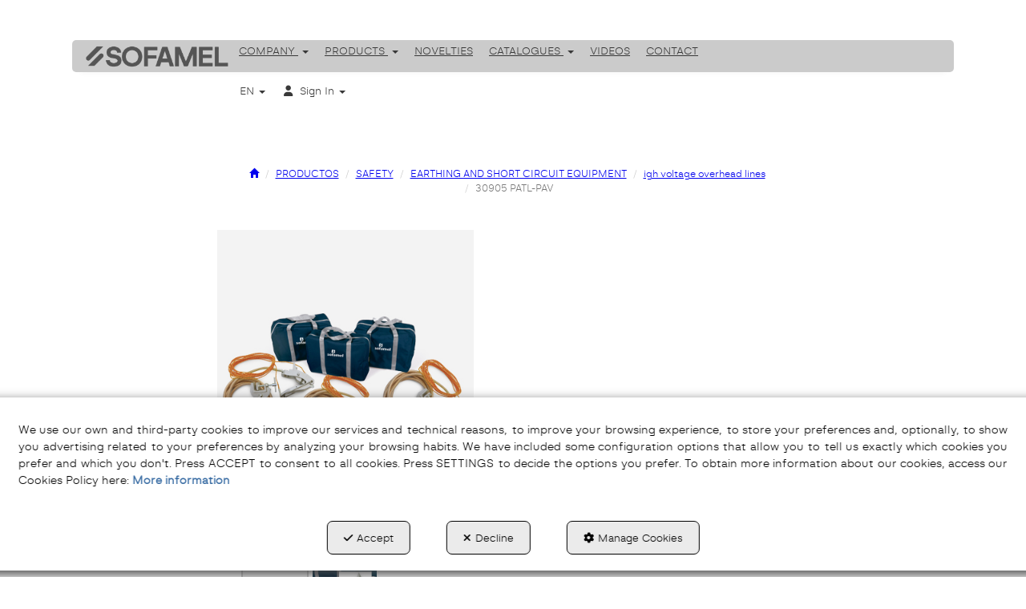

--- FILE ---
content_type: text/html; charset=UTF-8
request_url: https://sofamel.com/en/pr/equipos-de-puesta-a-tierra-de-alta-tension/mod-patl-pav-293-28
body_size: 17706
content:
<!DOCTYPE html>
<html lang="en"  itemscope itemtype="http://schema.org/WebPage">
    <head>
                    <meta charset="utf-8" />
            <meta name="viewport" content="width=device-width, initial-scale=1, maximum-scale=5, viewport-fit=cover" />
            <meta name="robots" content="index, follow, archive" />
            <meta name="author" content="Ebasnet Web Solutions" />
                                                <link rel="dns-prefetch" href="https://cdnebasnet.com" />
                            
            <title>30905 PATL-PAV | SOFAMEL - Fabricante de material eléctrico de conexión y seguridad</title>
            <meta name="description" content="673101 673102 673103 673104 673105 673106 673107 673108 673109 673110 673111 673112 673113 673114 673115 673116 673117 673118 673119 673120" />
            <meta name="keywords" content="electrical equipment tools,electrical equipment security,electrical equipment connections" />

                <!-- Schema.org markup -->
    <meta itemprop="name" content="30905 PATL-PAV" />
    <meta itemprop="description" content="673101 673102 673103 673104 673105 673106 673107 673108 673109 673110 673111 673112 673113 673114 673115 673116 673117 673118 673119 673120" />
    <meta itemprop="keywords" content="electrical equipment tools,electrical equipment security,electrical equipment connections" />
    <meta itemprop="url" content="https://sofamel.com/en/pr/equipos-de-puesta-a-tierra-de-alta-tension/mod-patl-pav-293-28" />

                <!-- Twitter Card data -->
    <meta name="twitter:card" content="product">
    <meta name="twitter:title" content="30905 PATL-PAV">
    <meta name="twitter:description" content="673101 673102 673103 673104 673105 673106 673107 673108 673109 673110 673111 673112 673113 673114 673115 673116 673117 673118 673119 673120">
    <meta name="twitter:image" content="https://cdnebasnet.com/data/cache/opt_jpg/eshop/sofamel/images/products/i/2/9/3/p293/0000-patl-pav-3062334743-1400x1400.jpg">

    
    <meta name="twitter:data2" content="">
    <meta name="twitter:label2" content="BRAND">     

               
    <!-- Open Graph data -->
    <meta property="og:title" content="30905 PATL-PAV" />
    <meta property="og:url" content="https://sofamel.com/en/pr/equipos-de-puesta-a-tierra-de-alta-tension/mod-patl-pav-293-28" />
    <meta property="og:description" content="673101 673102 673103 673104 673105 673106 673107 673108 673109 673110 673111 673112 673113 673114 673115 673116 673117 673118 673119 673120" />
    <meta property="og:site_name" content="SOFAMEL - Fabricante de material eléctrico de conexión y seguridad" />
    <meta property="og:type" content="product" />
    <meta property="og:image" content="https://cdnebasnet.com/data/cache/opt_jpg/eshop/sofamel/images/products/i/2/9/3/p293/0000-patl-pav-3062334743-1400x1400.jpg" />

    
                                                
        <link rel="shortcut icon" href="https://cdnebasnet.com/data/eshop/sofamel/images/logos/favicon.png?1768488349?" />

            <link rel="canonical" href="https://sofamel.com/en/pr/lineas-aereas-de-media-y-alta-tension/mod-patl-pav-293-175"/>

            
            <link rel="stylesheet" href="https://cdnebasnet.com/build/frontend_main.0d9ef568.css"> 

<link rel="stylesheet" href="https://cdnebasnet.com/build/eshop_frontend.61f18850.css">
<link href="https://cdnebasnet.com/data/eshop/sofamel/themes/norma/main.css?1768994153" type="text/css" rel="stylesheet" />

<script>
(function() {
    function reorderAllStyles() {
        var head = document.head;
        var allLinks = Array.from(head.querySelectorAll('link[rel="stylesheet"]'));

        var buildLinks = allLinks.filter(link => link.href.includes('/build/') && link.href.includes('.css'));
        var stylesLink = allLinks.find(link => link.href.includes('assets/styles.css'));
        var proStylesLink = allLinks.find(link => link.href.includes('pro_styles.css'));
        var otherLinks = allLinks.filter(link =>
            !link.href.includes('/build/') &&
            !link.href.includes('assets/styles.css') &&
            !link.href.includes('pro_styles.css')
        );
        allLinks.forEach(link => link.remove());

        otherLinks.forEach(link => head.appendChild(link));
        buildLinks.forEach(link => head.appendChild(link));
        if (stylesLink) head.appendChild(stylesLink);
        if (proStylesLink) head.appendChild(proStylesLink);
    }
    document.addEventListener('DOMContentLoaded', function() { reorderAllStyles() });
    window.addEventListener('load', function() { reorderAllStyles() });
})();
</script>

<link href="https://cdnebasnet.com/data/eshop/sofamel/assets/styles.css?1768321727" type="text/css" rel="stylesheet" /><link href="https://cdnebasnet.com/data/eshop/sofamel/assets/pro_styles.css?1768896260" type="text/css" rel="stylesheet" />
        <!-- HTML5 Shim and Respond.js IE8 support of HTML5 elements and media queries -->
        <!-- WARNING: Respond.js doesn't work if you view the page via file:// -->
        <!--[if lt IE 9]>
          <script src="https://oss.maxcdn.com/libs/html5shiv/3.7.0/html5shiv.js"></script>
          <script src="https://oss.maxcdn.com/libs/respond.js/1.4.2/respond.min.js"></script>
        <![endif]-->

                    <!-- Global site tag (gtag.js) - Google Analytics -->
    <script>
        window.dataLayer = window.dataLayer || [];
        function gtag(){dataLayer.push(arguments);}

        gtag('consent', 'default', {
            'ad_storage': 'denied',
            'ad_user_data': 'denied',
            'ad_personalization': 'denied',
            'analytics_storage': 'denied',
            'functionality_storage': 'denied'
        });
    </script>

    <script async src="https://www.googletagmanager.com/gtag/js?id=G-N1LCPW4C0S"></script>
    <script>
        window.dataLayer = window.dataLayer || [];
        function gtag(){dataLayer.push(arguments);}

        gtag('js', new Date());
        gtag('config', 'G-N1LCPW4C0S', {
            'link_attribution': false
                    });
            </script>
                <meta name="msvalidate.01" content="A50677E01C361872DF29E51C9C62F60D" />                        </head>


    <body class="category_product_show frontend norma no-carousel product-293 main-category-175">
                                        
        
    <header>
    <div class="row">
        <div class="col-sm-2 col-md-3 header-left">
            <div class="logo" itemscope itemtype="http://schema.org/Organization">
                <a href="https://sofamel.com/" itemprop="url" role="button" tabindex="0" aria-label="SOFAMEL - Fabricante de material eléctrico de conexión y seguridad">
                    <img src="https://cdnebasnet.com/data/eshop/sofamel/images/logos/logo.png?1768313128?" class="img-responsive" alt="SOFAMEL - Fabricante de material eléctrico de conexión y seguridad" itemprop="logo">
                </a>
                <meta itemprop="name" content="SOFAMEL - Fabricante de material eléctrico de conexión y seguridad">
            </div>
            <div class="inverted_logo">
                <a href="https://sofamel.com/" role="button" tabindex="0" aria-label="SOFAMEL - Fabricante de material eléctrico de conexión y seguridad">
                    <img src="https://cdnebasnet.com/data/eshop/sofamel/images/logos/inverted_logo.png?1768312723?" class="img-responsive" alt="SOFAMEL - Fabricante de material eléctrico de conexión y seguridad">
                </a>
            </div>
        </div>

        <div class="col-sm-10 col-md-9 header-right">
            <nav class="navbar navbar-default">
    <div class="navbar-header">
        <button type="button" class="navbar-toggle" data-toggle="collapse" data-target=".main_menu">
            <span class="sr-only">Toggle navigation</span>
            <span class="icon-bar"></span>
            <span class="icon-bar"></span>
            <span class="icon-bar"></span>
        </button>
        <a class="visible-xs navbar-brand" href="#">SOFAMEL - Fabricante de material eléctrico de conexión y seguridad</a>
    </div>

    <div class="collapse navbar-collapse main_menu">
            <ul role="menu" class="depth_0 nav nav-horitzontal navbar-nav">
																								
		<li class=" dropdown hover-dropdown" data-animation-in=fadeInDown role="menuitem">
		    
			<a
				target="_self"
				tabindex="0"
				role="button"
				aria-label="COMPANY"
																	data-toggle="dropdown"
					aria-haspopup="true"
					aria-expanded="false"
																					href="javascript:void(0);"
							>
			    			    								    						    <div class="menu_info">
			    	<span class="title">COMPANY</span>
								    	<span role="presentation" class="caret"></span>			    </div>
			</a>
							  
			        <ul role="menu" class="depth_1 dropdown-menu"  aria-label="dropdown-menu"     
                            
        
    >
							
		<li role="menuitem">
		    
			<a
				target="_self"
				tabindex="0"
				role="button"
				aria-label="¿Who we are?"
													class="show-loading"
																									href="/en/c/quien-somos-4
					"
							>
			    			    								    						    <div class="menu_info">
			    	<span class="title">¿Who we are?</span>
								    				    </div>
			</a>
					</li>
							
		<li role="menuitem">
		    
			<a
				target="_self"
				tabindex="0"
				role="button"
				aria-label="Our spirit"
													class="show-loading"
																									href="/en/c/nuestro-espiritu-6
					"
							>
			    			    								    						    <div class="menu_info">
			    	<span class="title">Our spirit</span>
								    				    </div>
			</a>
					</li>
							
		<li role="menuitem">
		    
			<a
				target="_self"
				tabindex="0"
				role="button"
				aria-label="Work well done"
													class="show-loading"
																									href="/en/c/el-trabajo-bien-hecho-11
					"
							>
			    			    								    						    <div class="menu_info">
			    	<span class="title">Work well done</span>
								    				    </div>
			</a>
					</li>
							
		<li role="menuitem">
		    
			<a
				target="_self"
				tabindex="0"
				role="button"
				aria-label="Commercial network"
													class="show-loading"
																									href="/en/branch-offices
					"
							>
			    			    								    						    <div class="menu_info">
			    	<span class="title">Commercial network</span>
								    				    </div>
			</a>
					</li>
		<li class="highlighteds" role="menuitem" aria-label="Highlighted menu entries">
			</li>
</ul>


					</li>
																								
		<li class=" dropdown hover-dropdown" data-animation-in=fadeInDown role="menuitem">
		    
			<a
				target="_self"
				tabindex="0"
				role="button"
				aria-label="PRODUCTS"
																	data-toggle="dropdown"
					aria-haspopup="true"
					aria-expanded="false"
																					href="javascript:void(0);"
							>
			    			    								    						    <div class="menu_info">
			    	<span class="title">PRODUCTS</span>
								    	<span role="presentation" class="caret"></span>			    </div>
			</a>
							  
			        <ul role="menu" class="depth_1 dropdown-menu"  aria-label="dropdown-menu"     
                            
        
    >
							
		<li role="menuitem">
		    
			<a
				target="_self"
				tabindex="0"
				role="button"
				aria-label="Connection"
													class="show-loading"
																									href="/en/ct/conexion-38
					"
							>
			    			    								    						    <div class="menu_info">
			    	<span class="title">Connection</span>
								    				    </div>
			</a>
					</li>
							
		<li role="menuitem">
		    
			<a
				target="_self"
				tabindex="0"
				role="button"
				aria-label="Tools"
													class="show-loading"
																									href="/en/ct/herramientas-162
					"
							>
			    			    								    						    <div class="menu_info">
			    	<span class="title">Tools</span>
								    				    </div>
			</a>
					</li>
							
		<li role="menuitem">
		    
			<a
				target="_self"
				tabindex="0"
				role="button"
				aria-label="Safety"
													class="show-loading"
																									href="/en/ct/seguridad-1
					"
							>
			    			    								    						    <div class="menu_info">
			    	<span class="title">Safety</span>
								    				    </div>
			</a>
					</li>
		<li class="highlighteds" role="menuitem" aria-label="Highlighted menu entries">
			</li>
</ul>


					</li>
							
		<li role="menuitem">
		    
			<a
				target="_self"
				tabindex="0"
				role="button"
				aria-label="NOVELTIES"
													class="show-loading"
																									href="/en/products/whats-new
					"
							>
			    			    								    						    <div class="menu_info">
			    	<span class="title">NOVELTIES</span>
								    				    </div>
			</a>
					</li>
																								
		<li class=" dropdown hover-dropdown" data-animation-in=fadeInDown role="menuitem">
		    
			<a
				target="_self"
				tabindex="0"
				role="button"
				aria-label="CATALOGUES"
																	data-toggle="dropdown"
					aria-haspopup="true"
					aria-expanded="false"
																					href="javascript:void(0);"
							>
			    			    								    						    <div class="menu_info">
			    	<span class="title">CATALOGUES</span>
								    	<span role="presentation" class="caret"></span>			    </div>
			</a>
							  
			        <ul role="menu" class="depth_1 dropdown-menu"  aria-label="dropdown-menu"     
                            
        
    >
							
		<li role="menuitem">
		    
			<a
				target="_self"
				tabindex="0"
				role="button"
				aria-label="General catalogs"
													class="show-loading"
																									href="/en/c/catalogo-conexion-2018-5
					"
							>
			    			    								    						    <div class="menu_info">
			    	<span class="title">General catalogs</span>
								    				    </div>
			</a>
					</li>
							
		<li role="menuitem">
		    
			<a
				target="_self"
				tabindex="0"
				role="button"
				aria-label="Spanish market rate"
													class="show-loading"
																									href="/en/c/tarifa-nacional-10
					"
							>
			    			    								    						    <div class="menu_info">
			    	<span class="title">Spanish market rate</span>
								    				    </div>
			</a>
					</li>
							
		<li role="menuitem">
		    
			<a
				target="_self"
				tabindex="0"
				role="button"
				aria-label="General sales conditions"
													class="show-loading"
																									href="/en/c/general-sales-conditions-24
					"
							>
			    			    								    						    <div class="menu_info">
			    	<span class="title">General sales conditions</span>
								    				    </div>
			</a>
					</li>
		<li class="highlighteds" role="menuitem" aria-label="Highlighted menu entries">
			</li>
</ul>


					</li>
							
		<li role="menuitem">
		    
			<a
				target="_self"
				tabindex="0"
				role="button"
				aria-label="VIDEOS"
													class="show-loading"
																									href="/en/c/videos-15
					"
							>
			    			    								    						    <div class="menu_info">
			    	<span class="title">VIDEOS</span>
								    				    </div>
			</a>
					</li>
							
		<li role="menuitem">
		    
			<a
				target="_self"
				tabindex="0"
				role="button"
				aria-label="CONTACT"
													class="show-loading"
																									href="/en/c/contacto-14
					"
							>
			    			    								    						    <div class="menu_info">
			    	<span class="title">CONTACT</span>
								    				    </div>
			</a>
					</li>
		<li class="highlighteds" role="menuitem" aria-label="Highlighted menu entries">
			</li>
</ul>


    </div>
</nav>
                            <nav class="navbar navbar-default navbar-right">
                    <div class="navbar-header">
                        <button type="button" class="navbar-toggle" data-toggle="collapse" data-target=".right_nav" tabindex="0" aria-label="Toggle navigation">
                            <span class="sr-only">Toggle navigation</span>
                            <i class="fa-solid fa-user"></i>
                                                            
                                                    </button>
                    </div>

                    <div class="collapse navbar-collapse right_nav">
                        <ul class="nav navbar-nav" role="menu">
                            
    
    
    <li class="languages languages-dropdown-code dropdown" role="menuitem">
        <a class="dropdown-toggle" data-toggle="dropdown" aria-expanded="false" aria-haspopup="true" tabindex="0" aria-label="EN" role="button">
            EN
            <span role"presentation" class="caret"></span>
        </a>
        <ul class="dropdown-menu dropdown-menu-right" role="menu">
                            <li  role="menuitem">
                    <a rel="alternate" hreflang="es" href="/es/pr/equipos-de-puesta-a-tierra-de-alta-tension/mod-patl-pav-293-28" title="Castellano" tabindex="0" aria-label="ES" role="button">
                        ES
                    </a>
                </li>
                            <li class="disabled" role="menuitem">
                    <a rel="alternate" hreflang="en" href="/en/pr/equipos-de-puesta-a-tierra-de-alta-tension/mod-patl-pav-293-28" title="English" tabindex="0" aria-label="EN" role="button">
                        EN
                    </a>
                </li>
                            <li  role="menuitem">
                    <a rel="alternate" hreflang="fr" href="/fr/pr/equipos-de-puesta-a-tierra-de-alta-tension/mod-patl-pav-293-28" title="Français" tabindex="0" aria-label="FR" role="button">
                        FR
                    </a>
                </li>
                            <li  role="menuitem">
                    <a rel="alternate" hreflang="it" href="/it/pr/equipos-de-puesta-a-tierra-de-alta-tension/mod-patl-pav-293-28" title="Italiano" tabindex="0" aria-label="IT" role="button">
                        IT
                    </a>
                </li>
                            <li  role="menuitem">
                    <a rel="alternate" hreflang="pt" href="/pt/pr/equipos-de-puesta-a-tierra-de-alta-tension/mod-patl-pav-293-28" title="Português" tabindex="0" aria-label="PT" role="button">
                        PT
                    </a>
                </li>
                    </ul>
    </li>


                                                                                        
                                
                                
                                                        <li class="user-login dropdown"  role="menuitem">
                <a class="dropdown-toggle sign-in" data-toggle="dropdown" rel="nofollow" aria-label="Sign In" role="button" tabindex="0" aria-haspopup="true" aria-expanded="false">
                    <i role="presentation" class="fa-solid fa-user fa-fw"></i> <span class="text">Sign In</span> <span class="caret"></span>
                </a>
                                <div class="dropdown-menu dropdown-menu-right">
                    <div class="dropdown-menu-wrapper">
                                        

<div data-controller="shared--dp-login"
    data-shared--dp-login-params-value="{&quot;action&quot;:&quot;\/en\/login_check&quot;,&quot;login&quot;:&quot;Login&quot;,&quot;password&quot;:&quot;Password&quot;,&quot;username&quot;:&quot;youremail@example.com&quot;,&quot;lastUsername&quot;:&quot;&quot;,&quot;autofocus&quot;:false}"
>
    <div class="ssc-card ssc-wrapper">
        <div class="ssc-head-line"></div><br>
        <div class="ssc-head-line"></div><br>
        <div class="ssc-head-line"></div><br>
    </div>
</div>
                        <span class="forgot">
                            <a href="/en/customers/forgotten-password" role="button" tabindex="0" rel="nofollow" aria-label="Password forgotten? Click here.">Password forgotten? Click here.</a>
                        </span>

                                                    <span class="not_registered">
                                <a href="/en/customers/signup" role="button" tabindex="0" rel="nofollow" aria-label="Not registered? Sign up now!">Not registered? Sign up now!</a>
                            </span>
                         
                        
                                           
                    </div>
                </div>
            </li>
         
    
                                                    </ul>
                    </div>
                </nav>
                    </div>
    </div>
</header>
<div class="site_header">
    
		
</div>

    <div class="carousel-outercontainer">
         
                                                               
        </div>
                <div class="main_container" role="main">
                    
		
                    
		
                    
		
                    
		
                    
		
                    
		
                                
                        
        <div class="row">
                                                                                            
            <main class="col-sm-12 col-md-12 col-lg-12">
                                                <span class="clearfix"></span>
                                                    
    <nav>
    <ol class="breadcrumb" itemscope itemtype="http://schema.org/BreadcrumbList" aria-label="breadcrumbs">
                                    <li itemprop="itemListElement" itemscope itemtype="http://schema.org/ListItem">
                    <a class="show-loading" href="/en/" itemprop="item" tabindex="0" role="button" aria-label="Home">
                        <span role="presentation" class="glyphicon glyphicon-home"></span>
                    </a>
                    <meta itemprop="name" content="Home" />
                    <meta itemprop="position" content="1" />
                </li>
                                                <li itemprop="itemListElement" itemscope itemtype="http://schema.org/ListItem">
                    <a class="show-loading" href="/en/ct/productos-82" itemprop="item" tabindex="0" aria-label="PRODUCTOS" role="button">
                        <span itemprop="name">PRODUCTOS</span>
                    </a>
                    <meta itemprop="position" content="2" />
                </li>
                                                <li itemprop="itemListElement" itemscope itemtype="http://schema.org/ListItem">
                    <a class="show-loading" href="/en/ct/seguridad-1" itemprop="item" tabindex="0" aria-label="SAFETY" role="button">
                        <span itemprop="name">SAFETY</span>
                    </a>
                    <meta itemprop="position" content="3" />
                </li>
                                                <li itemprop="itemListElement" itemscope itemtype="http://schema.org/ListItem">
                    <a class="show-loading" href="/en/ct/equipos-de-puesta-a-tierra-y-cortocircuito-5" itemprop="item" tabindex="0" aria-label="EARTHING AND SHORT CIRCUIT EQUIPMENT" role="button">
                        <span itemprop="name">EARTHING AND SHORT CIRCUIT EQUIPMENT</span>
                    </a>
                    <meta itemprop="position" content="4" />
                </li>
                                                <li itemprop="itemListElement" itemscope itemtype="http://schema.org/ListItem">
                    <a class="show-loading" href="/en/ct/equipos-de-puesta-a-tierra-de-alta-tension-28" itemprop="item" tabindex="0" aria-label="igh voltage overhead lines" role="button">
                        <span itemprop="name">igh voltage overhead lines</span>
                    </a>
                    <meta itemprop="position" content="5" />
                </li>
                                                <li class="active" aria-label="30905 PATL-PAV">30905 PATL-PAV</li>
                        </ol>
</nav> 
                <div class="flash_messages"></div>

            
		
            
		
            
		
            
		
            
		
            
		
                                <div id="product_detailed" itemscope itemtype="http://schema.org/Product">
            	    
    
<div class="row">
    <div class="col-sm-4 col-md-5 product-photos">
        


        
        
    <div class="main thumbnail image-container">
        <a id="linking-img" href="https://cdnebasnet.com/data/cache/opt_jpg/eshop/sofamel/images/products/i/2/9/3/p293/0000-patl-pav-3062334743-1400x1400.jpg" data-gallery tabindex="0" aria-label="30905 PATL-PAV">
            <img id="showing-img"   src="https://cdnebasnet.com/data/cache/opt_jpg/eshop/sofamel/images/products/i/2/9/3/p293/0000-patl-pav-3062334743-1400x1400.jpg"
                                    class="image-zoom img-responsive"
                                    itemprop="image"
                                    alt="30905 PATL-PAV"
                                    data-zoom="https://cdnebasnet.com/data/cache/opt_jpg/eshop/sofamel/images/products/i/2/9/3/p293/0000-patl-pav-3062334743-1400x1400.jpg" />
        </a>
        <div class="image-details"></div>
    </div>
            <div class="thumbnails">
                            <div class="col-xs-4 col-lg-3 thumbnail">
                    <div class="photo">
                        <span class="helper"></span>
                        <img class="thumbnail-img" data-image="https://cdnebasnet.com/data/cache/opt_jpg/eshop/sofamel/images/products/i/2/9/3/p293/0000-patl-pav-3062334743-1400x1400.jpg" src="https://cdnebasnet.com/data/cache/opt_jpg/eshop/sofamel/images/products/i/2/9/3/p293/0000-patl-pav-3062334743-500x500.jpg" alt="30905 PATL-PAV - 1">
                    </div>
                </div>
                            <div class="col-xs-4 col-lg-3 thumbnail">
                    <div class="photo">
                        <span class="helper"></span>
                        <img class="thumbnail-img" data-image="https://cdnebasnet.com/data/cache/opt_jpg/eshop/sofamel/images/products/i/2/9/3/p293/0001-patl-pav-1-3062334743-1400x1400.jpg" src="https://cdnebasnet.com/data/cache/opt_jpg/eshop/sofamel/images/products/i/2/9/3/p293/0001-patl-pav-1-3062334743-500x500.jpg" alt="30905 PATL-PAV - 2">
                    </div>
                </div>
                    </div>
        <div id="blueimp-gallery" class="blueimp-gallery blueimp-gallery-controls borderless">
    <!-- The container for the modal slides -->
    <div class="slides"></div>
    <!-- Controls for the borderless lightbox -->
    <h3 class="title"></h3>
    <a tabindex="0" role="button" class="prev" aria-label="Previous"></a>
    <a tabindex="0" role="button" class="next" aria-label="Next"></a>
    <a tabindex="0" role="button" class="close" aria-label="close"></a>
    <a tabindex="0" role="button" class="play-pause" aria-label="play-pause"></a>
    <ol class="indicator"></ol>
    <!-- The modal dialog, which will be used to wrap the lightbox content -->
    <div class="modal fade">
        <div class="modal-dialog">
            <div class="modal-content">
                <div class="modal-header">
                    <button tabindex="0" type="button" class="close" aria-hidden="true" aria-label="close">&times;</button>
                    <h4 class="modal-title"></h4>
                </div>
                <div class="modal-body next"></div>
                <div class="modal-footer">
                    <button tabindex="1" type="button" class="btn btn-default pull-left prev" aria-label="Previous">
                        <i role="presentation" class="fa-solid fa-chevron-left"></i> Previous
                    </button>
                    <button tabindex="2" type="button" class="btn btn-primary next" aria-label="Next">
                        Next <i role="presentation" class="fa-solid fa-chevron-right"></i>
                    </button>
                </div>
            </div>
        </div>
    </div>
</div>


                    <meta itemprop="category" content="PRODUCTOS &gt; SAFETY &gt; EARTHING AND SHORT CIRCUIT EQUIPMENT &gt; Medium and high voltage overhead lines" />
            </div>

	<div class="col-sm-8 col-md-7 product-details">
        
		<div class="product">
    <h1 class="name" itemprop="name">30905 PATL-PAV</h1>

    <h2 class="subtitle" itemprop="alternateName">Medium and high voltage overhead lines</h2>
    
    <div class="short_desc" itemprop="description">673101 673102 673103 673104 673105 673106 673107 673108 673109 673110 673111 673112 673113 673114 673115 673116 673117 673118 673119 673120</div>
    
            <div id="long_desc">
            
<div class="text"><p>Phase earthing and short-circuit equipment for overhead lines.<br />
The main aim for its installation is operator&rsquo;s protection against an accidental commissioning or possible voltage return during repair operations.<br />
<br />
According to IEC 61230 standard.<br />
<br />
<strong>Composed of:</strong></p>

<ul>
	<li>3 PAV aluminium alloy clamps with screw tighten for cylindrical conductors with diameter between 12 and 40 mm.</li>
	<li>3 copper cables with PVC insulation. Section and length depending on model.</li>
	<li>3 TT-50 milling earthing lathe.</li>
	<li>3 nylon bags to store and transport the equipment.</li>
</ul>

<p><br />
* Depending on availability, the colour of the bag may vary.</p>
<br />
<img alt="" src="https://cdnebasnet.com/data/eshop/sofamel/uploads/images/PATL-PAV.gif?1666948105" /></div>
<div class="text-after"><div style="text-align: left;"><a class="btn" id="btnInfo" onclick="return mostrarOcultar('ocultable')" style="margin-top: 10px; padding-left: 8px; text-align:center;"><img alt="" src="https://cdnebasnet.com/data/cache/opt_png/eshop/sofamel/uploads/images/carret-875798144-1400x1400.png" style="width: 30px; height: 30px; margin-right: 17px;" /> <span style="font-weight: bold; color: #e30613;">WHERE TO BUY</span></a></div>

<div id="ocultable" style="display: none;">
<p style="margin-top:10px;border:solid;border-width:1px;border-radius:2px;border-color:#636d6a;padding-top:10px;padding-right:10px;padding-left:10px;padding-bottom:10px;"><strong>Send us your <a href="https://sofamel.com/en/c/contacto-14 
" style="color: #1ea8e8;">question</a><br />
or contact our <a href="https://sofamel.com/en/branch-offices
" style="color: #1ea8e8;">commercial network</a>.</strong></p>
</div></div>

        </div>
    
                        <div class="reference">
                <i role="presentation" class="icon icon-clipboard"></i>
                <span class="plabel">Ref.</span>
                <span class="value" itemprop="sku">293</span>
            </div>
        
        
        	
    <meta itemprop="itemCondition" content="http://schema.org/NewCondition" />

    
	
	

    <div itemprop="offers" itemscope itemtype="http://schema.org/Offer">
		            
            
            


                
                    <div itemprop="priceSpecification" itemscope itemtype="http://schema.org/PriceSpecification">
    <meta itemprop="price" content="0" />
    <meta itemprop="priceCurrency" content="EUR" />
    <meta itemprop="valueAddedTaxIncluded" content="false" />
</div>
            </div>

            


    
            <div id="documents">
            <h2>Documentation</h2>

            

                

<div class="documents list-group">
                                                                                                <a href="#collapse-7ac3romlQKm7RW0pYNwsHZFsxxFHCL-kyJc6TDwtB-_-bddmE7otcXgYsfgfJroSM4gILZIt27Uwe-jDrLufnSiApbFJ2D7ZLYzJuD-_-sbPFIPjcDV26xHRlFAtlow62c2cg-HrgbEqMDtt9ikVU6KIG3Dds-_-BlSFND" tabindex="0" role="button" aria-label="Mod. PATL_PAV"
                 class="document folder list-group-item"
                 data-toggle="collapse">
                                                                    <span class="doc-icon"><img src='/bundles/docsfrontend/img/file-types/_dir.png' alt='Mod. PATL_PAV' title='Mod. PATL_PAV'></span>
                                                    <span class="title">Mod. PATL_PAV</span>
                                                    <span class="size">4 Kbytes</span>
                                                    <time class="published-at" datetime="2019-02-22 13:02">
                        <span class="date"><i role="presentation" class="fa-solid fa-calendar-days fa-fw"></i> 2019-02-22</span>
                        <span class="time"><i role="presentation" class="fa-regular fa-clock fa-fw"></i> 13:02</span>
                    </time>
                                                            </a>
                            <div id="collapse-7ac3romlQKm7RW0pYNwsHZFsxxFHCL-kyJc6TDwtB-_-bddmE7otcXgYsfgfJroSM4gILZIt27Uwe-jDrLufnSiApbFJ2D7ZLYzJuD-_-sbPFIPjcDV26xHRlFAtlow62c2cg-HrgbEqMDtt9ikVU6KIG3Dds-_-BlSFND" class="collapse">                

                

<div class="documents list-group">
                                                                                                <a href="/en/docs/doc/[base64]" tabindex="0" role="button" aria-label="INSTRUCTIONS FOR USE"
                 class="document list-group-item"
                 target="_blank">
                                                                    <span class="doc-icon"><img src='/data/eshop/sofamel/uploads/images/custom-files-types/pdf.png' alt='INSTRUCTIONS FOR USE' title='INSTRUCTIONS FOR USE'></span>
                                                    <span class="title">INSTRUCTIONS FOR USE</span>
                                                    <span class="size">1.45 Mbytes</span>
                                                    <time class="published-at" datetime="2022-10-13 14:25">
                        <span class="date"><i role="presentation" class="fa-solid fa-calendar-days fa-fw"></i> 2022-10-13</span>
                        <span class="time"><i role="presentation" class="fa-regular fa-clock fa-fw"></i> 14:25</span>
                    </time>
                                                            </a>
                                                                                                            <a href="/en/docs/doc/[base64]" tabindex="0" role="button" aria-label="CATALOGUE INFORMATION"
                 class="document list-group-item"
                 target="_blank">
                                                                    <span class="doc-icon"><img src='/data/eshop/sofamel/uploads/images/custom-files-types/pdf.png' alt='CATALOGUE INFORMATION' title='CATALOGUE INFORMATION'></span>
                                                    <span class="title">CATALOGUE INFORMATION</span>
                                                    <span class="size">956.15 Kbytes</span>
                                                    <time class="published-at" datetime="2019-02-22 13:02">
                        <span class="date"><i role="presentation" class="fa-solid fa-calendar-days fa-fw"></i> 2019-02-22</span>
                        <span class="time"><i role="presentation" class="fa-regular fa-clock fa-fw"></i> 13:02</span>
                    </time>
                                                            </a>
                    </div>
            </div>                                                                                                    <a href="#collapse-7ac3romlQKm7RW0pYNwsHZFsxxFHCL-kyJc6TDwtB-_-bddmE7otcXgYsfgfJroSM4gILZIt27UwfIVQJMEYwzTTRD5HbrJSGMOvD37lAZxm-_-zBxlb1V1p8A__" tabindex="0" role="button" aria-label="INFORMACION CABLES COBRE"
                 class="document folder list-group-item"
                 data-toggle="collapse">
                                                                    <span class="doc-icon"><img src='/bundles/docsfrontend/img/file-types/_dir.png' alt='INFORMACION CABLES COBRE' title='INFORMACION CABLES COBRE'></span>
                                                    <span class="title">INFORMACION CABLES COBRE</span>
                                                    <span class="size">4 Kbytes</span>
                                                    <time class="published-at" datetime="2023-05-05 12:44">
                        <span class="date"><i role="presentation" class="fa-solid fa-calendar-days fa-fw"></i> 2023-05-05</span>
                        <span class="time"><i role="presentation" class="fa-regular fa-clock fa-fw"></i> 12:44</span>
                    </time>
                                                            </a>
                            <div id="collapse-7ac3romlQKm7RW0pYNwsHZFsxxFHCL-kyJc6TDwtB-_-bddmE7otcXgYsfgfJroSM4gILZIt27UwfIVQJMEYwzTTRD5HbrJSGMOvD37lAZxm-_-zBxlb1V1p8A__" class="collapse">                

                

<div class="documents list-group">
                                                                                                <a href="/en/docs/doc/7ac3romlQKm7RW0pYNwsHZFsxxFHCL-kyJc6TDwtB-_-bddmE7otcXgYsfgfJroSM4gILZIt27UwfIVQJMEYwzTTRD5HbrJSGMOvD37lAZxm9DG36wmhmzinAf4TSVLBwvCdJl-_-P9LoRLnIXJGv24LedprRv-KqBUG" tabindex="0" role="button" aria-label="TECHNICAL SPECIFICATIONS ABOUT COPPER CABLES"
                 class="document list-group-item"
                 target="_blank">
                                                                    <span class="doc-icon"><img src='/data/eshop/sofamel/uploads/images/custom-files-types/pdf.png' alt='TECHNICAL SPECIFICATIONS ABOUT COPPER CABLES' title='TECHNICAL SPECIFICATIONS ABOUT COPPER CABLES'></span>
                                                    <span class="title">TECHNICAL SPECIFICATIONS ABOUT COPPER CABLES</span>
                                                    <span class="size">189.6 Kbytes</span>
                                                    <time class="published-at" datetime="2023-05-05 12:52">
                        <span class="date"><i role="presentation" class="fa-solid fa-calendar-days fa-fw"></i> 2023-05-05</span>
                        <span class="time"><i role="presentation" class="fa-regular fa-clock fa-fw"></i> 12:52</span>
                    </time>
                                                            </a>
                    </div>
            </div>            </div>
        </div>
    </div>
                
	</div>
</div>

    <div class="socialShares">
        <div class="label">Share it:</div>
        <ul role="list">
            <li class="facebook" role="listitem">
<script>
    var facebookUrl = window.location.href;
</script>

<a tabindex="0" role="button" aria-label="facebook-share" href="https://www.facebook.com/sharer/sharer.php" rel="nofollow" onclick="javascript:window.open(this.href + '?u=' + encodeURI(facebookUrl), '', 'menubar=no,toolbar=no,resizable=yes,scrollbars=yes,height=600,width=600');return false;" title="Facebook">
        	<i class="fa-brands fa-facebook fa-fw" alt="Facebook"></i>
    
        	<span>Facebook</span>
    </a></li>
            <li class="twitter" role="listitem">
<script>
    var twitterUrl = window.location.href;
</script>

<a tabindex="0" role="button" aria-label="twitter-share" href="https://twitter.com/intent/tweet" rel="nofollow" onclick="javascript:window.open(this.href + '?url=' + encodeURI(twitterUrl) + '&text=' + encodeURI(document.title), '', 'menubar=no,toolbar=no,resizable=yes,scrollbars=yes,height=600,width=600');return false;" title="Twitter">
        	<i role="presentation" class="fa-brands fa-x-twitter fa-fw" alt="Twitter"></i>
    
        	 <span>Twitter</span>
    </a></li>
            <li class="linkedin" role="listitem">
<a tabindex="0" role="button" aria-label="LinkedIn" href="http://www.linkedin.com/shareArticle?mini=true&amp;ro=true&amp;trk=EasySocialShareButtons" onclick="javascript:window.open(this.href + '&amp;url=' + encodeURI(window.location.href) + '&amp;title=' + encodeURI(document.title), '', 'menubar=no,toolbar=no,resizable=yes,scrollbars=yes,height=600,width=600');return false;" title="LinkedIn" target="_blank" rel="nofollow">
	    	<i class="fa-brands fa-linkedin-in fa-fw" alt="Linkedin"></i>
    
        	 <span>LinkedIn</span>
    </a></li>
            <li class="whatsapp" role="listitem">
<a tabindex="0" role="button" href="https://api.whatsapp.com/send" rel="nofollow" onclick="javascript:window.open(this.href + '?text=' + encodeURI(window.location.href), '', 'menubar=no,toolbar=no,resizable=yes,scrollbars=yes,height=600,width=600');return false;" title="WhatsApp" aria-label="WhatsApp">
            <i class="fa-brands fa-whatsapp fa-fw" alt="WhatsApp"></i>
    
             <span>WhatsApp</span>
    </a></li>
            <li class="email" role="listitem">
<a tabindex="0" aria-label="Email" role="button" href="#" onclick="javascript:window.location='mailto:?subject='+document.title+'&body='+ encodeURI(window.location.href);" rel="nofollow" class="email-btn" title="Email">
	    	<i class="fa-regular fa-envelope fa-fw" alt="Email"></i>
    
        	<span>Email</span>
    </a></li>
                    </ul>
    </div>



            </div>
        
            
        <div id="extra-descriptions">
                                                <div role="presentation" class="separator"></div>
                <div class="extra-description extra-description-0">
                    <h2>Specifications</h2>
                    <div class="extra_desc_text"><div style="text-align: center;"><img alt="" src="https://cdnebasnet.com/data/eshop/sofamel/uploads/images/Seguridad/PATL-PAV_eng.gif?1740141608" style="width: 100%;" /></div></div>
                </div>
                                    </div>



    <div class="separator"></div>
    <div id="related_products">
        <h2>Related Products</h2>
        
        <div class="row related_products">
                                                <div class="product col-sm-4 col-md-3">
                        
    
    

<div class="view-mode-grid">
    

        

        <div class="product_thumbnail thumbnail no-price" data-hover-img="https://cdnebasnet.com/data/cache/opt_jpg/eshop/sofamel/images/products/i/2/9/1/p291/0001-patl-tml-1-467928412-500x500.jpg">
        <a class="show-loading" href="/en/pr/equipos-de-puesta-a-tierra-de-alta-tension/mod-patl-tml-291-28" tabindex="0" aria-label="30905 PATL-TML">            <div class="photo">
                <span class="helper"></span>
                <img class="hover-effect" src="https://cdnebasnet.com/data/cache/opt_jpg/eshop/sofamel/images/products/i/2/9/1/p291/0000-patl-tml-467928412-500x500.jpg" alt="30905 PATL-TML" />
                                
            </div>
        </a>
      	<div class="caption">
        	<a class="show-loading" href="/en/pr/equipos-de-puesta-a-tierra-de-alta-tension/mod-patl-tml-291-28" role="button" tabindex="0" aria-label="30905 PATL-TML"><h3>30905 PATL-TML</h3></a>            
            <span class="short-desc">670176 670177 670178 670179 670180 670181 670186 670187 670188 670189 670190 670190 670196 670197 670198 670199 670200 670206 670207 670208 670209 670210 670216 670217 670218 670219 670220</span>
            <span class="reference">
                <span class="plabel">Ref.</span>
                <span class="value">291</span>
            </span>
            
            
                                        
                                        


                    </div>

        <div class="footer">
            
            <div class="buttons">
            <a href="/en/pr/equipos-de-puesta-a-tierra-de-alta-tension/mod-patl-tml-291-28" class="btn btn-primary product-info show-loading" data-toggle="tooltip" data-original-title="View product" tabindex="0" role="button" aria-label="View product">
            <i class="fa-solid fa-circle-info"></i>
        </a>
        </div>
        </div>
    </div>
</div>
                    </div>
                                                                <div class="product col-sm-4 col-md-3">
                        
    
    

<div class="view-mode-grid">
    

        

        <div class="product_thumbnail thumbnail no-price" data-hover-img="https://cdnebasnet.com/data/cache/opt_jpg/eshop/sofamel/images/products/i/2/9/2/p292/0001-patl-pa40-1-1474410040-500x500.jpg">
        <a class="show-loading" href="/en/pr/equipos-de-puesta-a-tierra-de-alta-tension/mod-patl-pa40-292-28" tabindex="0" aria-label="30905 PATL-PA40">            <div class="photo">
                <span class="helper"></span>
                <img class="hover-effect" src="https://cdnebasnet.com/data/cache/opt_jpg/eshop/sofamel/images/products/i/2/9/2/p292/0000-patl-pa40-1474410040-500x500.jpg" alt="30905 PATL-PA40" />
                                
            </div>
        </a>
      	<div class="caption">
        	<a class="show-loading" href="/en/pr/equipos-de-puesta-a-tierra-de-alta-tension/mod-patl-pa40-292-28" role="button" tabindex="0" aria-label="30905 PATL-PA40"><h3>30905 PATL-PA40</h3></a>            
            <span class="short-desc">674176 674177 674178 674179 674180 674186 674187 674188 674189 674190 674196 674197 674198 674199 674200 674206 674207 674208 674209 674210 674216 674217 674218 674219 674220</span>
            <span class="reference">
                <span class="plabel">Ref.</span>
                <span class="value">292</span>
            </span>
            
            
                                        
                                        


                    </div>

        <div class="footer">
            
            <div class="buttons">
            <a href="/en/pr/equipos-de-puesta-a-tierra-de-alta-tension/mod-patl-pa40-292-28" class="btn btn-primary product-info show-loading" data-toggle="tooltip" data-original-title="View product" tabindex="0" role="button" aria-label="View product">
            <i class="fa-solid fa-circle-info"></i>
        </a>
        </div>
        </div>
    </div>
</div>
                    </div>
                                                                <div class="product col-sm-4 col-md-3">
                        
    
    

<div class="view-mode-grid">
    

        

        <div class="product_thumbnail thumbnail no-price" data-hover-img="https://cdnebasnet.com/data/cache/opt_jpg/eshop/sofamel/images/products/i/2/9/4/p294/0001-0001-patl-mps-9510-1-1617364955-500x500-2080614021-500x500.jpg">
        <a class="show-loading" href="/en/pr/equipos-de-puesta-a-tierra-de-alta-tension/mod-patc-tmc-294-28" tabindex="0" aria-label="30906 PATC-TMC">            <div class="photo">
                <span class="helper"></span>
                <img class="hover-effect" src="https://cdnebasnet.com/data/cache/opt_jpg/eshop/sofamel/images/products/i/2/9/4/p294/0000-0000-patl-mps-9510-1617364955-500x500-2080614021-500x500.jpg" alt="30906 PATC-TMC" />
                                
            </div>
        </a>
      	<div class="caption">
        	<a class="show-loading" href="/en/pr/equipos-de-puesta-a-tierra-de-alta-tension/mod-patc-tmc-294-28" role="button" tabindex="0" aria-label="30906 PATC-TMC"><h3>30906 PATC-TMC</h3></a>            
            <span class="short-desc">675176 675177 675178 675179 675180 675186 675187 675188 675189 675190 675196 675197 675198 675199 675200 675206 675207 675208 675209 675210</span>
            <span class="reference">
                <span class="plabel">Ref.</span>
                <span class="value">294</span>
            </span>
            
            
                                        
                                        


                    </div>

        <div class="footer">
            
            <div class="buttons">
            <a href="/en/pr/equipos-de-puesta-a-tierra-de-alta-tension/mod-patc-tmc-294-28" class="btn btn-primary product-info show-loading" data-toggle="tooltip" data-original-title="View product" tabindex="0" role="button" aria-label="View product">
            <i class="fa-solid fa-circle-info"></i>
        </a>
        </div>
        </div>
    </div>
</div>
                    </div>
                                    </div>
    </div>



    

    
                        <div class="innerfooter container-fluid">
        <div class="row">
            <div class="col-sm-6">
                
		
            </div>
            <div class="col-sm-6">
                
		
            </div>
        </div>
    </div>
            
		
            
		
            
		
            
		
            
		
            
		
                    
            </main>
                    </div>
                    
		
                    
		
                    
		
                    
		
                    
							<div id="container-spage_product-detailed_footer" class="widgetsContainer no_title">
					
				
                
        
        
                    
            <div id="widget_logo-sofamel" class="widget widget_customizableText  no_title" >
                                                                <div style="text-align: center;"><img alt="" src="https://cdnebasnet.com/data/cache/opt_png/eshop/sofamel/uploads/images/logoSofamel-3566993199-1400x1400.png" style="width: 100%;" /></div>
    
                    </div>
    
            
			</div>	 
			
            </div>
                        <footer>
    <div class="site_footer">
        
							<div id="container-site_footer" class="widgetsContainer no_title">
					
				
                
        
        
                    
            <div id="widget_footer" class="widget widget_composition  no_title" >
                                                                            <div id="container-comp3_main" class="widgetscontainer_comp3_main compositionContainer container1 row " style="margin: 20px 0px 50px 0px;">
            <div class="container">                        
							<div class="widgetsContainer d-flex r-c no_title">
					
				            
                

                            
                                                                        
        
        <div class="col-xs-12 col-sm-9 col-md-9 col-lg-9">            
            <div id="widget_int-footer-col1" class="widget widget_composition  no_title" >
                                                                            <div id="container-comp62_main" class="widgetscontainer_comp62_main compositionContainer container1 row ">
                                    
							<div class="widgetsContainer d-flex r-c no_title">
					
				            
                

                
                                                                        
        
        <div class="col-xs-12 col-sm-4 col-md-4 col-lg-4">            
            <div id="widget_oficina-i-almacen-1" class="widget widget_customizableText  no_title" >
                                                                <img alt="" src="https://cdnebasnet.com/data/cache/opt_png/eshop/sofamel/uploads/images/Icon_Ubication-3142459302-1400x1400.png" style="width: 20px; height: 20px;" />&nbsp; &nbsp; &nbsp;&nbsp;<strong>OFFICE AND WAREHOUSE</strong>
<div style="padding-left:41px;">C/ Thomas Alva Edison, 16-17<br />
Pol. Industrial Plans d&rsquo;Arau<br />
08787 La Pobla de Claramunt (Barcelona) Spain<br />
<br />
</div>
    
                    </div>
    
        </div>                    
                                                                        
        
        <div class="col-xs-12 col-sm-4 col-md-4 col-lg-4">            
            <div id="widget_fabrica-y-laboratorio" class="widget widget_customizableText  no_title" >
                                                                <strong><img alt="" src="https://cdnebasnet.com/data/cache/opt_png/eshop/sofamel/uploads/images/Icon_Ubication-3142459302-1400x1400.png" style="width: 20px; height: 20px;" />&nbsp; &nbsp; &nbsp; FACTORY AND LABORATORY</strong>
<div style="padding-left:40px;">C/Thomas Alva Edison, 12-13<br />
Pol. Industrial Plans d&rsquo;Arau<br />
08787 La Pobla de Claramunt (Barcelona) Spain<br />
&nbsp;</div>
    
                    </div>
    
        </div>                    
                                                                        
        
        <div class="col-xs-12 col-sm-4 col-md-4 col-lg-4">            
            <div id="widget_atencion-al-cliente-1" class="widget widget_customizableText  no_title" >
                                                                <span style=" display: block; margin-bottom: 10px;"><strong>CUSTOMER SUPPORT</strong></span> <span>&nbsp;<img alt="" src="https://cdnebasnet.com/data/cache/opt_png/eshop/sofamel/uploads/images/Icon_Phone-3142459302-1400x1400.png" style="width: 20px; height: 20px; margin-right: 10px;" />+34 93 808 79 80<br />
&nbsp;<img alt="" margin-right:5px="" src="https://cdnebasnet.com/data/cache/opt_png/eshop/sofamel/uploads/images/Icon_Mail-3142459302-1400x1400.png" style="width: 20px; height: 20px;" />&nbsp; &nbsp;info@sofamel.es&nbsp;<br />
&nbsp;<img alt="" margin-right:5px="" src="https://cdnebasnet.com/data/cache/opt_png/eshop/sofamel/uploads/images/Icon_Mail-3142459302-1400x1400.png" style="width: 20px; height: 20px;" />&nbsp; &nbsp;export@sofamel.es<br />
&nbsp;</span>
    
                    </div>
    
        </div>    
			</div>	 
			
                    </div>
                <div id="container-comp62_logos-nextgeneration" class="widgetscontainer_comp62_logos-nextgeneration compositionContainer container2 row container-last ">
                                    
							<div class="widgetsContainer d-flex r-c no_title">
					
				            
                

                
                                                                        
        
        <div class="col-xs-12 col-sm-12 col-md-12 col-lg-12">            
            <div id="widget_carousel-4" class="widget widget_carousel  no_title" >
                                                                    <div class="carousel_container " aria-label="carousel" role="contentinfo">
                        
<div id="owl-carousel-34" class="owl-carousel-wrapper" role="contentinfo" aria-label="carousel">
    <div class="owl-carousel no-controls no-indicators"
         data-slides-xl=4 data-slides-lg=4 data-slides-md=4 data-slides-sm=4 data-slides-xs=1
         data-loop=false data-autoplay=true aria-label="Logos Kit Digital">
                    <div class="item active" aria-label="slide-1">
                
                                                                    <img class="img-responsive" src="https://cdnebasnet.com/data/cache/opt_jpg/eshop/sofamel/images/slides/130-3210500923-1400x1400.jpg" alt="Financiado por la Unión europea">
                    
                    
                            </div>
                    <div class="item " aria-label="slide-2">
                
                                                                    <img class="img-responsive" src="https://cdnebasnet.com/data/cache/opt_jpg/eshop/sofamel/images/slides/131-2171883248-1400x1400.jpg" alt="Plan de Recuperación, Transformación y Resilencia">
                    
                    
                            </div>
                    <div class="item " aria-label="slide-3">
                
                                                                    <img class="img-responsive" src="https://cdnebasnet.com/data/cache/opt_jpg/eshop/sofamel/images/slides/134-672651511-1400x1400.jpg" alt="Ministerio de economía">
                    
                    
                            </div>
                    <div class="item " aria-label="slide-4">
                
                                                                    <img class="img-responsive" src="https://cdnebasnet.com/data/cache/opt_jpg/eshop/sofamel/images/slides/135-3767660702-1400x1400.jpg" alt="Cámara de comercio de España">
                    
                    
                            </div>
            </div>
</div>
    </div>

    
                    </div>
    
        </div>    
			</div>	 
			
                    </div>
    

                    </div>
    
        </div>                                
                                                                        
        
        <div class="col-xs-12 col-sm-3 col-md-3 col-lg-3">            
            <div id="widget_int-logos-footer" class="widget widget_composition  no_title" >
                                                                            <div id="container-comp49_main" class="widgetscontainer_comp49_main compositionContainer container1 row ">
                                    
							<div class="widgetsContainer d-flex r-c no_title">
					
				            
                

                
                                                                        
        
        <div class="col-xs-12 col-sm-12 col-md-12 col-lg-12">            
            <div id="widget_menu-1" class="widget widget_menu  no_title" >
                                                                     		
<ul role="menu" class="depth_0 nav nav-vertical metismenu " >
			<li role="menuitem">
		    
			<a
				target="_blank"
				tabindex="0"
				role="button"
				aria-expanded="false"
				aria-label="LinkedIn"
																													href="https://www.linkedin.com/company/sofamel-slu/?originalSubdomain=es"
							>

			    								    			<i role="presentation" class="fab fa-linkedin-in fa-fw"></i>
			    			    LinkedIn
							    			</a>

					</li>
			<li role="menuitem">
		    
			<a
				target="_blank"
				tabindex="0"
				role="button"
				aria-expanded="false"
				aria-label="Youtube"
																													href="https://www.youtube.com/channel/UCpfRAhK422EBhUrZa28iiPw"
							>

			    								    			<i role="presentation" class="fab fa-youtube fa-fw"></i>
			    			    Youtube
							    			</a>

					</li>
	</ul>


                    </div>
    
        </div>    
			</div>	 
			
                    </div>
                <div id="container-comp49_logos" class="widgetscontainer_comp49_logos compositionContainer container2 row container-last " style="padding: 30px 0px 0px 0px;">
                                    
							<div class="widgetsContainer d-flex r-c no_title">
					
				            
                

                
                                                                        
        
        <div class="col-xs-12 col-sm-12 col-md-12 col-lg-12">            
            <div id="widget_logos-footer" class="widget widget_customizableText  no_title" >
                                                                <img alt="" src="https://cdnebasnet.com/data/cache/opt_png/eshop/sofamel/uploads/images/Logo_certified-02-1155455658-1400x1400.png" style="width: 100%;" />
    
                    </div>
    
        </div>    
			</div>	 
			
                    </div>
    

                    </div>
    
        </div>    
			</div>	 
			
            </div>        </div>
                <div id="container-comp3_menu-legal" class="widgetscontainer_comp3_menu-legal compositionContainer container2 row container-last " style="margin: 0px 0px 15px 0px;">
            <div class="container">                        
							<div class="widgetsContainer d-flex r-c no_title">
					
				            
                

                
                                                                        
        
        <div class="col-xs-12 col-sm-12 col-md-12 col-lg-12">            
            <div id="widget_menu" class="widget widget_menu  no_title" >
                                                                    <ul role="menu" class="depth_0 nav nav-horitzontal ">
							
		<li role="menuitem">
		    			    										<div id="modal_406" class="modal fade" role="menuitem"><div class="modal-dialog modal-lg"><div class="modal-content">
											</div></div></div>
			    		    
			<a
				target="modal"
				tabindex="0"
				role="button"
				aria-label="Privacy Policy"
									data-toggle="modal"
					data-target="#modal_406"
					rel="nofollow"
																													href="/en/mctext/privacy-policy
					"
							>
			    			    								    						    <div class="menu_info">
			    	<span class="title">Privacy Policy</span>
								    				    </div>
			</a>
					</li>
							
		<li role="menuitem">
		    			    										<div id="modal_407" class="modal fade" role="menuitem"><div class="modal-dialog modal-lg"><div class="modal-content">
											</div></div></div>
			    		    
			<a
				target="modal"
				tabindex="0"
				role="button"
				aria-label="Cookies Policy"
									data-toggle="modal"
					data-target="#modal_407"
					rel="nofollow"
																													href="/en/mctext/cookies
					"
							>
			    			    								    						    <div class="menu_info">
			    	<span class="title">Cookies Policy</span>
								    				    </div>
			</a>
					</li>
							
		<li role="menuitem">
		    			    										<div id="modal_408" class="modal fade" role="menuitem"><div class="modal-dialog modal-lg"><div class="modal-content">
											</div></div></div>
			    		    
			<a
				target="modal"
				tabindex="0"
				role="button"
				aria-label="Legal Warning"
									data-toggle="modal"
					data-target="#modal_408"
					rel="nofollow"
																													href="/en/mctext/aviso-legal
					"
							>
			    			    								    						    <div class="menu_info">
			    	<span class="title">Legal Warning</span>
								    				    </div>
			</a>
					</li>
							
		<li role="menuitem">
		    
			<a
				target="_blank"
				tabindex="0"
				role="button"
				aria-label="Ethical channel"
																													href="https://sofamel.bizneohr.com/whistleblowing-channel"
							>
			    			    								    						    <div class="menu_info">
			    	<span class="title">Ethical channel</span>
								    				    </div>
			</a>
					</li>
		<li class="highlighteds" role="menuitem" aria-label="Highlighted menu entries">
			</li>
</ul>



                    </div>
    
        </div>    
			</div>	 
			
            </div>        </div>
    

                    </div>
    
            
			</div>	 
			
    </div>

    <div class="footer">
        <div class="container">
            <div class="row columns">
                <div class="column col-sm-11 text-center">
                    <div class="copyright">&copy; 01/2026 Sofamel - All rights reserved.</div>
                </div>
                <div class="by-ebasnet column col-sm-1">
                    
<a href="https://ebasnet.com" title="Ebasnet Web Solutions" rel="nofollow" target="_blank" aria-label="Ebasnet Web Solutions Opens in a new tab" tabindex="0" role="button">
    <img src="https://cdnebasnet.com/themes/norma/images/ebasnet.png?1639590653" alt="Ebasnet Web Solutions" width="21" height="21">
</a>
                </div>
            </div>
        </div>
        

    </div>
</footer>
            <a class="back-top text-center" onclick="$('body,html').animate({scrollTop:0},500); return false" href="#top" title="Go to top">
        <i class="fa-solid fa-angles-up"></i>
    </a>

        
        <div id="modal_cookies_settings" class="modal fade"><div class="modal-dialog modal-lg"><div class="modal-content"></div></div></div>
            <div id="modal_cookies" class="modal fade"><div class="modal-dialog modal-lg"><div class="modal-content"></div></div></div>

        <div id="cookiesAlert">
            <div class="alert alert-info">
                                <div class="text">
                    We use our own and third-party cookies to improve our services and technical reasons, to improve your browsing experience, to store your preferences and, optionally, to show you advertising related to your preferences by analyzing your browsing habits. We have included some configuration options that allow you to tell us exactly which cookies you prefer and which you don&#039;t. Press ACCEPT to consent to all cookies. Press SETTINGS to decide the options you prefer. To obtain more information about our cookies, access our Cookies Policy here:
                    <a class="alert-link" target="modal" data-toggle="modal" data-target="#modal_cookies" href="/en/mctext/cookies" role="button" tabindex="0" rel="nofollow">More information</a>
                </div>
                <a id="cookies_accept" class="accept-button" data-dismiss="alert" href="/en/cookies-accept" role="button" tabindex="0" rel="nofollow"><i role="presentation" class="fa-solid fa-check"></i>Accept</a>
                <a id="cookies_decline" class="decline-button" data-dismiss="decline" href="/en/cookies-decline" role="button" tabindex="0" rel="nofollow"><i role="presentation" class="fa-solid fa-times"></i>Decline</a>
                <a class="settings-link" target="modal" data-toggle="modal" data-target="#modal_cookies_settings" href="/en/cookies-settings" role="button" tabindex="0" rel="nofollow"><i role="presentation" class="fa-solid fa-gear"></i>Manage Cookies</a>
            </div>
        </div>
    
    <div id="loading-overlay"><div><i class="fa-solid fa-spinner fa-pulse"></i></div></div>
                        	    <script src="https://cdnebasnet.com/build/runtime.54800fdc.js"></script><script src="https://cdnebasnet.com/build/frontend_main.973fcb66.js"></script>
  
<script>
    $(function() {
        bootbox.setDefaults({
            locale: "en"
        });
    });
</script>

<script src="https://cdnebasnet.com/themes/norma/js/main.js?1655384155"></script>











<script src="https://cdnebasnet.com/build/eshop_frontend.3276b401.js"></script>

<script src="https://cdnebasnet.com/themes/norma/js/eshop/main.js?1639649588"></script>










    <script>
        function updateConsentStatus(){
            $.ajax({ url: "/en/cookies-consent-status?reload=1", success: function(response) {
                $('.consent-status').html(response);
            }})
        }

        $( "#cookies_accept" ).click(function(e) {
            e.preventDefault();
            var url = $(this).attr('href');
            $.ajax({url: url});
            $('#cookiesAlert').hide();
            $('#cookiesSettings input[type="checkbox"]').bootstrapSwitch("state", true);
            updateConsentStatus();
            gtag('consent', 'update', {
                'ad_storage': 'granted',
                'ad_user_data': 'granted',
                'ad_personalization': 'granted',
                'analytics_storage': 'granted',
                'functionality_storage': 'granted'
            });
            return false;
        });

        $( "#cookies_decline" ).click(function(e) {
            e.preventDefault();
            var url = $(this).attr('href');
            $.ajax({url: url});
            $('#cookiesAlert').hide();
            $('#cookiesSettings input[type="checkbox"]').bootstrapSwitch("state", false);
            updateConsentStatus();
            gtag('consent', 'update', {
                'ad_storage': 'denied',
                'ad_user_data': 'denied',
                'ad_personalization': 'denied',
                'analytics_storage': 'denied',
                'functionality_storage': 'denied'
            });
            return false;
        });

            </script>


<script>
  if($(".user-logged").length <= 0){
  	$("#btnInfo").css("display","flex");
  	$("#btnInfo2").css("display","flex");
  }else{
  	$("#btnInfo").css("display","none");
  	$("#btnInfo2").css("display","none");
  }
$(document).ready(function() {

//   $('#carousel_18 video')[0].play();

  //if (!$("a").hasClass("document")) $("#btnInfo").css("display", "inline-block");

  //if (!$("a").hasClass("document")) $("#btnInfo2").css("display", "inline-block");

//  $("#carousel_18 .carousel-inner div > video").prop("muted", true);
//   $("#carousel_18 .carousel-inner div > video").get(0).play();

  removeScrollBottom();

//   if($('.carousel_container video').length > 0) $('.carousel_container video').map( res => $('.carousel_container video')[res].play() );

});

$('.page-3 div.col-xs-12.col-sm-6.col-md-4.col-lg-6.column.page').removeClass('col-lg-6');

$(document).scroll(removeScrollBottom);


// colorLogo();
// setInterval(colorLogo, 100);

function colorLogo(){

  if($(".composition-2.no-touch .item.active [alt='8'], .composition-2.no-touch .item.active [alt='9'], .composition-2.no-touch .item.active [alt='11']").length > 0){
  	$('body > header .header-left .logo > a img')[0].style.filter = "brightness(0%)";
    $('.navbar-default .navbar-nav > li > a').css("color", "#000");
    $('body > header .header-right .navbar-right .languages-list > li > a').css("color", "#000");
    $('body > header .header-right .navbar-right .languages-list > li > a').css("border", "2px solid #000");
    $('body > header .header-right .navbar-right .languages-list > li.active').css("color", "#fff");
    $('body > header .header-right .navbar-right .languages-list > li.active').css("background-color", "#000");
    $('body > header .header-right .navbar-right .languages-list > li.active').css("border", "2px solid #000");
  }else{
  	$('body > header .header-left .logo > a img')[0].style.filter = "brightness(100%)";
    $('.navbar-default .navbar-nav > li > a').css("color", "#fff");
    $('.header-small .navbar-default .navbar-nav > li > a').css("color", "#636d6a");
    $('body > header .header-right .navbar-right .languages-list > li > a').css("color", "#fff");
    $('body > .header-small .header-right .navbar-right .languages-list > li > a').css("color", "#636d6a");
    $('body > header .header-right .navbar-right .languages-list > li > a').css("border", "2px solid #fff");
    $('body > .header-small .header-right .navbar-right .languages-list > li > a').css("border", "2px solid #636d6a");
    $('body > header .header-right .navbar-right .languages-list > li.active').css("color", "#000");
    $('body > .header-small .header-right .navbar-right .languages-list > li.active').css("color", "#fff");
    $('body > header .header-right .navbar-right .languages-list > li.active').css("background-color", "#fff");
    $('body > .header-small .header-right .navbar-right .languages-list > li.active').css("background-color", "#636d6a");
    $('body > header .header-right .navbar-right .languages-list > li.active').css("border", "2px solid #fff");
    $('body > .header-small .header-right .navbar-right .languages-list > li.active').css("border", "2px solid #636d6a");
  }
  
}

function mostrarOcultar(id){
  var elemento = document.getElementById(id);
  if(!elemento) {
    return true;
  }
  if (elemento.style.display == "none") {
    elemento.style.display = "flex"
  } else {
    elemento.style.display = "none"
  };
  return true;
};

function mostrarOcultar2(id, id2){
  var elemento = document.getElementById(id);
  var elemento2 = document.getElementById(id2);

  if(!elemento) {
    return true;
  }
  if (elemento.style.display == "none") {
    elemento.style.display = "flex";
    elemento2.style.display = "none";
  } else {
    elemento.style.display = "none";
  };
  return true;
};

function scrollToDiv(id){
  // Remove "link" from the ID
  id = id.replace("link", "");
  // Scroll
  $('html,body').animate({
    scrollTop: $("#" + id).offset().top-80
  }, 'slow');
}

function removeScrollBottom(){
  	var state = false;
  
  	if( $(document).scrollTop() > 900 ) state = false;
  	else state = true;
  
	$('#goToBottom').css( 'display', state ? 'block' : 'none' );
}

</script>

         
    <script src="https://cdnebasnet.com/build/image-zoom.ca32c97a.js"></script>   

<script>
    var formURL  = "/en/product-details/293";

    $(function(){
        $("select[id^='productAttributes'], input[id^='productAttributes']").change(handleCombinationChange);
        $(".product-contact").click(function(){
            $('#contact_tab').tab('show');
        });

                    $('.thumbnail-img').first().addClass("selected-thumbnail");

            function swapImg(image){
                $('#linking-img').attr("href", image);
                $('#showing-img').attr("src", image);
                $('#showing-img').attr("data-zoom", image);
            }

            $('.thumbnail-img').click(function(i){
                $('.thumbnail-img').removeClass("selected-thumbnail");
                $(i.target).addClass("selected-thumbnail");
                swapImg($(this).data('image'));
            });
            });
</script>







    
            
    
    
                
    
                
    
            <script>
            function gtagFunction(itemId = null, event = null, execute = false){
                if ( itemId === '293' ) gtag('event', (event || 'view_item'), {"currency":"EUR","items":[{"item_id":"293","item_name":"30905 PATL-PAV","coupon":"","discount":0,"affiliation":null,"item_brand":null,"item_category":"Medium and high voltage overhead lines","item_variant":"","price":null,"currency":"EUR","quantity":1}],"value":null});
                if ( execute ) gtag('event', (event || 'view_item'), {"currency":"EUR","items":[{"item_id":"293","item_name":"30905 PATL-PAV","coupon":"","discount":0,"affiliation":null,"item_brand":null,"item_category":"Medium and high voltage overhead lines","item_variant":"","price":null,"currency":"EUR","quantity":1}],"value":null});
            }
            if ( '1' ){
                gtagFunction()
            }
        </script>
    

                                    </body>
</html>

--- FILE ---
content_type: application/javascript
request_url: https://cdnebasnet.com/build/frontend_main.973fcb66.js
body_size: 245896
content:
/*! For license information please see frontend_main.973fcb66.js.LICENSE.txt */
(self.webpackChunk=self.webpackChunk||[]).push([[5181],{25490:(t,e,n)=>{var i={"./RootWrapper.js":20186,"./agenda/agenda-view-controller.js":8641,"./blog/blog-view-controller.js":34521,"./blog/postcategory-view-controller.js":57403,"./docs/dp-docs-list-controller.js":37403,"./eshop/data-grid/product-list-controller.js":60436,"./eshop/data-grid/product-stats-controller.js":84577,"./eshop/dp-configurator-product-details-controller.js":78359,"./eshop/dp-fast-cart-controller.js":15480,"./eshop/dp-filter-component-controller.js":84539,"./eshop/dp-filters-controller.js":33440,"./eshop/dp-my-subscriptions-controller.js":65848,"./eshop/dp-one-page-checkout-controller.js":22592,"./eshop/dp-price-ranges-controller.js":87273,"./eshop/dp-product-category-nested-list-controller.js":8752,"./eshop/dp-product-list-add-btn-controller.js":63424,"./eshop/dp-product-show-controller.js":79274,"./eshop/dp-products-list-controller.js":17852,"./eshop/one-page-checkout/dp-configurator-controller.js":94336,"./helion/dp-helioncut-table-controller.js":69801,"./molgra/dp-molgra-frames-controller.js":33633,"./shared/dp-accessibility-controller.js":57359,"./shared/dp-autocomplete-controller.js":83017,"./shared/dp-bitwise-input-field-controller.js":65050,"./shared/dp-chart-controller.js":65943,"./shared/dp-date-range-picker-controller.js":8256,"./shared/dp-gallery-controller.js":10185,"./shared/dp-google-reviews-controller.js":73896,"./shared/dp-loader-controller.js":84272,"./shared/dp-login-controller.js":77656,"./shared/dp-mosaic-controller.js":74885,"./whistleblowing/home-view-controller.js":64192};function r(t){var e=o(t);return n(e)}function o(t){if(!n.o(i,t)){var e=new Error("Cannot find module '"+t+"'");throw e.code="MODULE_NOT_FOUND",e}return i[t]}r.keys=function(){return Object.keys(i)},r.resolve=o,t.exports=r,r.id=25490},24684:(t,e,n)=>{"use strict";n.d(e,{C:()=>c,E:()=>g,T:()=>h,c:()=>f,h:()=>d,w:()=>u});var i=n(96540),r=n(67276),o=n(13942),s=n(87240),a=n(71287),l=i.createContext("undefined"!=typeof HTMLElement?(0,r.A)({key:"css"}):null),c=l.Provider,u=function(t){return(0,i.forwardRef)((function(e,n){var r=(0,i.useContext)(l);return t(e,r,n)}))},h=i.createContext({});var d={}.hasOwnProperty,p="__EMOTION_TYPE_PLEASE_DO_NOT_USE__",f=function(t,e){var n={};for(var i in e)d.call(e,i)&&(n[i]=e[i]);return n[p]=t,n},m=function(t){var e=t.cache,n=t.serialized,i=t.isStringTag;return(0,o.SF)(e,n,i),(0,a.s)((function(){return(0,o.sk)(e,n,i)})),null},g=u((function(t,e,n){var r=t.css;"string"==typeof r&&void 0!==e.registered[r]&&(r=e.registered[r]);var a=t[p],l=[r],c="";"string"==typeof t.className?c=(0,o.Rk)(e.registered,l,t.className):null!=t.className&&(c=t.className+" ");var u=(0,s.J)(l,void 0,i.useContext(h));c+=e.key+"-"+u.name;var f={};for(var g in t)d.call(t,g)&&"css"!==g&&g!==p&&(f[g]=t[g]);return f.className=c,n&&(f.ref=n),i.createElement(i.Fragment,null,i.createElement(m,{cache:e,serialized:u,isStringTag:"string"==typeof a}),i.createElement(a,f))}))},17437:(t,e,n)=>{"use strict";n.d(e,{AH:()=>u,i7:()=>h,mL:()=>c});var i=n(24684),r=n(96540),o=n(13942),s=n(71287),a=n(87240),l=(n(67276),n(4146),function(t,e){var n=arguments;if(null==e||!i.h.call(e,"css"))return r.createElement.apply(void 0,n);var o=n.length,s=new Array(o);s[0]=i.E,s[1]=(0,i.c)(t,e);for(var a=2;a<o;a++)s[a]=n[a];return r.createElement.apply(null,s)});!function(t){var e;e||(e=t.JSX||(t.JSX={}))}(l||(l={}));var c=(0,i.w)((function(t,e){var n=t.styles,l=(0,a.J)([n],void 0,r.useContext(i.T)),c=r.useRef();return(0,s.i)((function(){var t=e.key+"-global",n=new e.sheet.constructor({key:t,nonce:e.sheet.nonce,container:e.sheet.container,speedy:e.sheet.isSpeedy}),i=!1,r=document.querySelector('style[data-emotion="'+t+" "+l.name+'"]');return e.sheet.tags.length&&(n.before=e.sheet.tags[0]),null!==r&&(i=!0,r.setAttribute("data-emotion",t),n.hydrate([r])),c.current=[n,i],function(){n.flush()}}),[e]),(0,s.i)((function(){var t=c.current,n=t[0];if(t[1])t[1]=!1;else{if(void 0!==l.next&&(0,o.sk)(e,l.next,!0),n.tags.length){var i=n.tags[n.tags.length-1].nextElementSibling;n.before=i,n.flush()}e.insert("",l,n,!1)}}),[e,l.name]),null}));function u(){for(var t=arguments.length,e=new Array(t),n=0;n<t;n++)e[n]=arguments[n];return(0,a.J)(e)}function h(){var t=u.apply(void 0,arguments),e="animation-"+t.name;return{name:e,styles:"@keyframes "+e+"{"+t.styles+"}",anim:1,toString:function(){return"_EMO_"+this.name+"_"+this.styles+"_EMO_"}}}},67276:(t,e,n)=>{"use strict";n.d(e,{A:()=>v});var i=n(65047),r=n(40390),o=n(19735),s=n(24534),a=n(50483),l=n(49503),c=n(73716),u=function(t,e,n){for(var i=0,o=0;i=o,o=(0,r.se)(),38===i&&12===o&&(e[n]=1),!(0,r.Sh)(o);)(0,r.K2)();return(0,r.di)(t,r.G1)},h=function(t,e){return(0,r.VF)(function(t,e){var n=-1,i=44;do{switch((0,r.Sh)(i)){case 0:38===i&&12===(0,r.se)()&&(e[n]=1),t[n]+=u(r.G1-1,e,n);break;case 2:t[n]+=(0,r.Tb)(i);break;case 4:if(44===i){t[++n]=58===(0,r.se)()?"&\f":"",e[n]=t[n].length;break}default:t[n]+=(0,o.HT)(i)}}while(i=(0,r.K2)());return t}((0,r.c4)(t),e))},d=new WeakMap,p=function(t){if("rule"===t.type&&t.parent&&!(t.length<1)){for(var e=t.value,n=t.parent,i=t.column===n.column&&t.line===n.line;"rule"!==n.type;)if(!(n=n.parent))return;if((1!==t.props.length||58===e.charCodeAt(0)||d.get(n))&&!i){d.set(t,!0);for(var r=[],o=h(e,r),s=n.props,a=0,l=0;a<o.length;a++)for(var c=0;c<s.length;c++,l++)t.props[l]=r[a]?o[a].replace(/&\f/g,s[c]):s[c]+" "+o[a]}}},f=function(t){if("decl"===t.type){var e=t.value;108===e.charCodeAt(0)&&98===e.charCodeAt(2)&&(t.return="",t.value="")}};function m(t,e){switch((0,o.tW)(t,e)){case 5103:return s.j+"print-"+t+t;case 5737:case 4201:case 3177:case 3433:case 1641:case 4457:case 2921:case 5572:case 6356:case 5844:case 3191:case 6645:case 3005:case 6391:case 5879:case 5623:case 6135:case 4599:case 4855:case 4215:case 6389:case 5109:case 5365:case 5621:case 3829:return s.j+t+t;case 5349:case 4246:case 4810:case 6968:case 2756:return s.j+t+s.vd+t+s.MS+t+t;case 6828:case 4268:return s.j+t+s.MS+t+t;case 6165:return s.j+t+s.MS+"flex-"+t+t;case 5187:return s.j+t+(0,o.HC)(t,/(\w+).+(:[^]+)/,s.j+"box-$1$2"+s.MS+"flex-$1$2")+t;case 5443:return s.j+t+s.MS+"flex-item-"+(0,o.HC)(t,/flex-|-self/,"")+t;case 4675:return s.j+t+s.MS+"flex-line-pack"+(0,o.HC)(t,/align-content|flex-|-self/,"")+t;case 5548:return s.j+t+s.MS+(0,o.HC)(t,"shrink","negative")+t;case 5292:return s.j+t+s.MS+(0,o.HC)(t,"basis","preferred-size")+t;case 6060:return s.j+"box-"+(0,o.HC)(t,"-grow","")+s.j+t+s.MS+(0,o.HC)(t,"grow","positive")+t;case 4554:return s.j+(0,o.HC)(t,/([^-])(transform)/g,"$1"+s.j+"$2")+t;case 6187:return(0,o.HC)((0,o.HC)((0,o.HC)(t,/(zoom-|grab)/,s.j+"$1"),/(image-set)/,s.j+"$1"),t,"")+t;case 5495:case 3959:return(0,o.HC)(t,/(image-set\([^]*)/,s.j+"$1$`$1");case 4968:return(0,o.HC)((0,o.HC)(t,/(.+:)(flex-)?(.*)/,s.j+"box-pack:$3"+s.MS+"flex-pack:$3"),/s.+-b[^;]+/,"justify")+s.j+t+t;case 4095:case 3583:case 4068:case 2532:return(0,o.HC)(t,/(.+)-inline(.+)/,s.j+"$1$2")+t;case 8116:case 7059:case 5753:case 5535:case 5445:case 5701:case 4933:case 4677:case 5533:case 5789:case 5021:case 4765:if((0,o.b2)(t)-1-e>6)switch((0,o.wN)(t,e+1)){case 109:if(45!==(0,o.wN)(t,e+4))break;case 102:return(0,o.HC)(t,/(.+:)(.+)-([^]+)/,"$1"+s.j+"$2-$3$1"+s.vd+(108==(0,o.wN)(t,e+3)?"$3":"$2-$3"))+t;case 115:return~(0,o.K5)(t,"stretch")?m((0,o.HC)(t,"stretch","fill-available"),e)+t:t}break;case 4949:if(115!==(0,o.wN)(t,e+1))break;case 6444:switch((0,o.wN)(t,(0,o.b2)(t)-3-(~(0,o.K5)(t,"!important")&&10))){case 107:return(0,o.HC)(t,":",":"+s.j)+t;case 101:return(0,o.HC)(t,/(.+:)([^;!]+)(;|!.+)?/,"$1"+s.j+(45===(0,o.wN)(t,14)?"inline-":"")+"box$3$1"+s.j+"$2$3$1"+s.MS+"$2box$3")+t}break;case 5936:switch((0,o.wN)(t,e+11)){case 114:return s.j+t+s.MS+(0,o.HC)(t,/[svh]\w+-[tblr]{2}/,"tb")+t;case 108:return s.j+t+s.MS+(0,o.HC)(t,/[svh]\w+-[tblr]{2}/,"tb-rl")+t;case 45:return s.j+t+s.MS+(0,o.HC)(t,/[svh]\w+-[tblr]{2}/,"lr")+t}return s.j+t+s.MS+t+t}return t}var g=[function(t,e,n,i){if(t.length>-1&&!t.return)switch(t.type){case s.LU:t.return=m(t.value,t.length);break;case s.Sv:return(0,a.l)([(0,r.C)(t,{value:(0,o.HC)(t.value,"@","@"+s.j)})],i);case s.XZ:if(t.length)return(0,o.kg)(t.props,(function(e){switch((0,o.YW)(e,/(::plac\w+|:read-\w+)/)){case":read-only":case":read-write":return(0,a.l)([(0,r.C)(t,{props:[(0,o.HC)(e,/:(read-\w+)/,":"+s.vd+"$1")]})],i);case"::placeholder":return(0,a.l)([(0,r.C)(t,{props:[(0,o.HC)(e,/:(plac\w+)/,":"+s.j+"input-$1")]}),(0,r.C)(t,{props:[(0,o.HC)(e,/:(plac\w+)/,":"+s.vd+"$1")]}),(0,r.C)(t,{props:[(0,o.HC)(e,/:(plac\w+)/,s.MS+"input-$1")]})],i)}return""}))}}],v=function(t){var e=t.key;if("css"===e){var n=document.querySelectorAll("style[data-emotion]:not([data-s])");Array.prototype.forEach.call(n,(function(t){-1!==t.getAttribute("data-emotion").indexOf(" ")&&(document.head.appendChild(t),t.setAttribute("data-s",""))}))}var r,o,s=t.stylisPlugins||g,u={},h=[];r=t.container||document.head,Array.prototype.forEach.call(document.querySelectorAll('style[data-emotion^="'+e+' "]'),(function(t){for(var e=t.getAttribute("data-emotion").split(" "),n=1;n<e.length;n++)u[e[n]]=!0;h.push(t)}));var d,m=[p,f],v=[a.A,(0,l.MY)((function(t){d.insert(t)}))],y=(0,l.r1)(m.concat(s,v));o=function(t,e,n,i){var r;d=n,r=t?t+"{"+e.styles+"}":e.styles,(0,a.l)((0,c.wE)(r),y),i&&(b.inserted[e.name]=!0)};var b={key:e,sheet:new i.v({key:e,container:r,nonce:t.nonce,speedy:t.speedy,prepend:t.prepend,insertionPoint:t.insertionPoint}),nonce:t.nonce,inserted:u,registered:{},insert:o};return b.sheet.hydrate(h),b}},13942:(t,e,n)=>{"use strict";n.d(e,{Rk:()=>i,SF:()=>r,sk:()=>o});function i(t,e,n){var i="";return n.split(" ").forEach((function(n){void 0!==t[n]?e.push(t[n]+";"):n&&(i+=n+" ")})),i}var r=function(t,e,n){var i=t.key+"-"+e.name;!1===n&&void 0===t.registered[i]&&(t.registered[i]=e.styles)},o=function(t,e,n){r(t,e,n);var i=t.key+"-"+e.name;if(void 0===t.inserted[e.name]){var o=e;do{t.insert(e===o?"."+i:"",o,t.sheet,!0),o=o.next}while(void 0!==o)}}},87240:(t,e,n)=>{"use strict";n.d(e,{J:()=>g});var i={animationIterationCount:1,aspectRatio:1,borderImageOutset:1,borderImageSlice:1,borderImageWidth:1,boxFlex:1,boxFlexGroup:1,boxOrdinalGroup:1,columnCount:1,columns:1,flex:1,flexGrow:1,flexPositive:1,flexShrink:1,flexNegative:1,flexOrder:1,gridRow:1,gridRowEnd:1,gridRowSpan:1,gridRowStart:1,gridColumn:1,gridColumnEnd:1,gridColumnSpan:1,gridColumnStart:1,msGridRow:1,msGridRowSpan:1,msGridColumn:1,msGridColumnSpan:1,fontWeight:1,lineHeight:1,opacity:1,order:1,orphans:1,scale:1,tabSize:1,widows:1,zIndex:1,zoom:1,WebkitLineClamp:1,fillOpacity:1,floodOpacity:1,stopOpacity:1,strokeDasharray:1,strokeDashoffset:1,strokeMiterlimit:1,strokeOpacity:1,strokeWidth:1};function r(t){var e=Object.create(null);return function(n){return void 0===e[n]&&(e[n]=t(n)),e[n]}}var o=!1,s=/[A-Z]|^ms/g,a=/_EMO_([^_]+?)_([^]*?)_EMO_/g,l=function(t){return 45===t.charCodeAt(1)},c=function(t){return null!=t&&"boolean"!=typeof t},u=r((function(t){return l(t)?t:t.replace(s,"-$&").toLowerCase()})),h=function(t,e){switch(t){case"animation":case"animationName":if("string"==typeof e)return e.replace(a,(function(t,e,n){return f={name:e,styles:n,next:f},e}))}return 1===i[t]||l(t)||"number"!=typeof e||0===e?e:e+"px"},d="Component selectors can only be used in conjunction with @emotion/babel-plugin, the swc Emotion plugin, or another Emotion-aware compiler transform.";function p(t,e,n){if(null==n)return"";var i=n;if(void 0!==i.__emotion_styles)return i;switch(typeof n){case"boolean":return"";case"object":var r=n;if(1===r.anim)return f={name:r.name,styles:r.styles,next:f},r.name;var s=n;if(void 0!==s.styles){var a=s.next;if(void 0!==a)for(;void 0!==a;)f={name:a.name,styles:a.styles,next:f},a=a.next;return s.styles+";"}return function(t,e,n){var i="";if(Array.isArray(n))for(var r=0;r<n.length;r++)i+=p(t,e,n[r])+";";else for(var s in n){var a=n[s];if("object"!=typeof a){var l=a;null!=e&&void 0!==e[l]?i+=s+"{"+e[l]+"}":c(l)&&(i+=u(s)+":"+h(s,l)+";")}else{if("NO_COMPONENT_SELECTOR"===s&&o)throw new Error(d);if(!Array.isArray(a)||"string"!=typeof a[0]||null!=e&&void 0!==e[a[0]]){var f=p(t,e,a);switch(s){case"animation":case"animationName":i+=u(s)+":"+f+";";break;default:i+=s+"{"+f+"}"}}else for(var m=0;m<a.length;m++)c(a[m])&&(i+=u(s)+":"+h(s,a[m])+";")}}return i}(t,e,n);case"function":if(void 0!==t){var l=f,m=n(t);return f=l,p(t,e,m)}}var g=n;if(null==e)return g;var v=e[g];return void 0!==v?v:g}var f,m=/label:\s*([^\s;{]+)\s*(;|$)/g;function g(t,e,n){if(1===t.length&&"object"==typeof t[0]&&null!==t[0]&&void 0!==t[0].styles)return t[0];var i=!0,r="";f=void 0;var o=t[0];null==o||void 0===o.raw?(i=!1,r+=p(n,e,o)):r+=o[0];for(var s=1;s<t.length;s++){if(r+=p(n,e,t[s]),i)r+=o[s]}m.lastIndex=0;for(var a,l="";null!==(a=m.exec(r));)l+="-"+a[1];var c=function(t){for(var e,n=0,i=0,r=t.length;r>=4;++i,r-=4)e=1540483477*(65535&(e=255&t.charCodeAt(i)|(255&t.charCodeAt(++i))<<8|(255&t.charCodeAt(++i))<<16|(255&t.charCodeAt(++i))<<24))+(59797*(e>>>16)<<16),n=1540483477*(65535&(e^=e>>>24))+(59797*(e>>>16)<<16)^1540483477*(65535&n)+(59797*(n>>>16)<<16);switch(r){case 3:n^=(255&t.charCodeAt(i+2))<<16;case 2:n^=(255&t.charCodeAt(i+1))<<8;case 1:n=1540483477*(65535&(n^=255&t.charCodeAt(i)))+(59797*(n>>>16)<<16)}return(((n=1540483477*(65535&(n^=n>>>13))+(59797*(n>>>16)<<16))^n>>>15)>>>0).toString(36)}(r)+l;return{name:c,styles:r,next:f}}},65047:(t,e,n)=>{"use strict";n.d(e,{v:()=>i});var i=function(){function t(t){var e=this;this._insertTag=function(t){var n;n=0===e.tags.length?e.insertionPoint?e.insertionPoint.nextSibling:e.prepend?e.container.firstChild:e.before:e.tags[e.tags.length-1].nextSibling,e.container.insertBefore(t,n),e.tags.push(t)},this.isSpeedy=void 0===t.speedy||t.speedy,this.tags=[],this.ctr=0,this.nonce=t.nonce,this.key=t.key,this.container=t.container,this.prepend=t.prepend,this.insertionPoint=t.insertionPoint,this.before=null}var e=t.prototype;return e.hydrate=function(t){t.forEach(this._insertTag)},e.insert=function(t){this.ctr%(this.isSpeedy?65e3:1)==0&&this._insertTag(function(t){var e=document.createElement("style");return e.setAttribute("data-emotion",t.key),void 0!==t.nonce&&e.setAttribute("nonce",t.nonce),e.appendChild(document.createTextNode("")),e.setAttribute("data-s",""),e}(this));var e=this.tags[this.tags.length-1];if(this.isSpeedy){var n=function(t){if(t.sheet)return t.sheet;for(var e=0;e<document.styleSheets.length;e++)if(document.styleSheets[e].ownerNode===t)return document.styleSheets[e]}(e);try{n.insertRule(t,n.cssRules.length)}catch(t){}}else e.appendChild(document.createTextNode(t));this.ctr++},e.flush=function(){this.tags.forEach((function(t){var e;return null==(e=t.parentNode)?void 0:e.removeChild(t)})),this.tags=[],this.ctr=0},t}()},38619:(t,e,n)=>{"use strict";n.d(e,{A:()=>g});var i=n(58168),r=n(24684),o=n(87240),s=n(71287);var a=function(t,e,n){var i=t.key+"-"+e.name;!1===n&&void 0===t.registered[i]&&(t.registered[i]=e.styles)},l=n(96540);function c(t){var e=Object.create(null);return function(n){return void 0===e[n]&&(e[n]=t(n)),e[n]}}var u=/^((children|dangerouslySetInnerHTML|key|ref|autoFocus|defaultValue|defaultChecked|innerHTML|suppressContentEditableWarning|suppressHydrationWarning|valueLink|abbr|accept|acceptCharset|accessKey|action|allow|allowUserMedia|allowPaymentRequest|allowFullScreen|allowTransparency|alt|async|autoComplete|autoPlay|capture|cellPadding|cellSpacing|challenge|charSet|checked|cite|classID|className|cols|colSpan|content|contentEditable|contextMenu|controls|controlsList|coords|crossOrigin|data|dateTime|decoding|default|defer|dir|disabled|disablePictureInPicture|disableRemotePlayback|download|draggable|encType|enterKeyHint|fetchpriority|fetchPriority|form|formAction|formEncType|formMethod|formNoValidate|formTarget|frameBorder|headers|height|hidden|high|href|hrefLang|htmlFor|httpEquiv|id|inputMode|integrity|is|keyParams|keyType|kind|label|lang|list|loading|loop|low|marginHeight|marginWidth|max|maxLength|media|mediaGroup|method|min|minLength|multiple|muted|name|nonce|noValidate|open|optimum|pattern|placeholder|playsInline|poster|preload|profile|radioGroup|readOnly|referrerPolicy|rel|required|reversed|role|rows|rowSpan|sandbox|scope|scoped|scrolling|seamless|selected|shape|size|sizes|slot|span|spellCheck|src|srcDoc|srcLang|srcSet|start|step|style|summary|tabIndex|target|title|translate|type|useMap|value|width|wmode|wrap|about|datatype|inlist|prefix|property|resource|typeof|vocab|autoCapitalize|autoCorrect|autoSave|color|incremental|fallback|inert|itemProp|itemScope|itemType|itemID|itemRef|on|option|results|security|unselectable|accentHeight|accumulate|additive|alignmentBaseline|allowReorder|alphabetic|amplitude|arabicForm|ascent|attributeName|attributeType|autoReverse|azimuth|baseFrequency|baselineShift|baseProfile|bbox|begin|bias|by|calcMode|capHeight|clip|clipPathUnits|clipPath|clipRule|colorInterpolation|colorInterpolationFilters|colorProfile|colorRendering|contentScriptType|contentStyleType|cursor|cx|cy|d|decelerate|descent|diffuseConstant|direction|display|divisor|dominantBaseline|dur|dx|dy|edgeMode|elevation|enableBackground|end|exponent|externalResourcesRequired|fill|fillOpacity|fillRule|filter|filterRes|filterUnits|floodColor|floodOpacity|focusable|fontFamily|fontSize|fontSizeAdjust|fontStretch|fontStyle|fontVariant|fontWeight|format|from|fr|fx|fy|g1|g2|glyphName|glyphOrientationHorizontal|glyphOrientationVertical|glyphRef|gradientTransform|gradientUnits|hanging|horizAdvX|horizOriginX|ideographic|imageRendering|in|in2|intercept|k|k1|k2|k3|k4|kernelMatrix|kernelUnitLength|kerning|keyPoints|keySplines|keyTimes|lengthAdjust|letterSpacing|lightingColor|limitingConeAngle|local|markerEnd|markerMid|markerStart|markerHeight|markerUnits|markerWidth|mask|maskContentUnits|maskUnits|mathematical|mode|numOctaves|offset|opacity|operator|order|orient|orientation|origin|overflow|overlinePosition|overlineThickness|panose1|paintOrder|pathLength|patternContentUnits|patternTransform|patternUnits|pointerEvents|points|pointsAtX|pointsAtY|pointsAtZ|preserveAlpha|preserveAspectRatio|primitiveUnits|r|radius|refX|refY|renderingIntent|repeatCount|repeatDur|requiredExtensions|requiredFeatures|restart|result|rotate|rx|ry|scale|seed|shapeRendering|slope|spacing|specularConstant|specularExponent|speed|spreadMethod|startOffset|stdDeviation|stemh|stemv|stitchTiles|stopColor|stopOpacity|strikethroughPosition|strikethroughThickness|string|stroke|strokeDasharray|strokeDashoffset|strokeLinecap|strokeLinejoin|strokeMiterlimit|strokeOpacity|strokeWidth|surfaceScale|systemLanguage|tableValues|targetX|targetY|textAnchor|textDecoration|textRendering|textLength|to|transform|u1|u2|underlinePosition|underlineThickness|unicode|unicodeBidi|unicodeRange|unitsPerEm|vAlphabetic|vHanging|vIdeographic|vMathematical|values|vectorEffect|version|vertAdvY|vertOriginX|vertOriginY|viewBox|viewTarget|visibility|widths|wordSpacing|writingMode|x|xHeight|x1|x2|xChannelSelector|xlinkActuate|xlinkArcrole|xlinkHref|xlinkRole|xlinkShow|xlinkTitle|xlinkType|xmlBase|xmlns|xmlnsXlink|xmlLang|xmlSpace|y|y1|y2|yChannelSelector|z|zoomAndPan|for|class|autofocus)|(([Dd][Aa][Tt][Aa]|[Aa][Rr][Ii][Aa]|x)-.*))$/,h=c((function(t){return u.test(t)||111===t.charCodeAt(0)&&110===t.charCodeAt(1)&&t.charCodeAt(2)<91})),d=function(t){return"theme"!==t},p=function(t){return"string"==typeof t&&t.charCodeAt(0)>96?h:d},f=function(t,e,n){var i;if(e){var r=e.shouldForwardProp;i=t.__emotion_forwardProp&&r?function(e){return t.__emotion_forwardProp(e)&&r(e)}:r}return"function"!=typeof i&&n&&(i=t.__emotion_forwardProp),i},m=function(t){var e=t.cache,n=t.serialized,i=t.isStringTag;return a(e,n,i),(0,s.s)((function(){return function(t,e,n){a(t,e,n);var i=t.key+"-"+e.name;if(void 0===t.inserted[e.name]){var r=e;do{t.insert(e===r?"."+i:"",r,t.sheet,!0),r=r.next}while(void 0!==r)}}(e,n,i)})),null},g=function t(e,n){var s,a,c=e.__emotion_real===e,u=c&&e.__emotion_base||e;void 0!==n&&(s=n.label,a=n.target);var h=f(e,n,c),d=h||p(u),g=!d("as");return function(){var v=arguments,y=c&&void 0!==e.__emotion_styles?e.__emotion_styles.slice(0):[];if(void 0!==s&&y.push("label:"+s+";"),null==v[0]||void 0===v[0].raw)y.push.apply(y,v);else{var b=v[0];y.push(b[0]);for(var w=v.length,x=1;x<w;x++)y.push(v[x],b[x])}var _=(0,r.w)((function(t,e,n){var i,s,c,f,v=g&&t.as||u,b="",w=[],x=t;if(null==t.theme){for(var _ in x={},t)x[_]=t[_];x.theme=l.useContext(r.T)}"string"==typeof t.className?(i=e.registered,s=w,c=t.className,f="",c.split(" ").forEach((function(t){void 0!==i[t]?s.push(i[t]+";"):t&&(f+=t+" ")})),b=f):null!=t.className&&(b=t.className+" ");var C=(0,o.J)(y.concat(w),e.registered,x);b+=e.key+"-"+C.name,void 0!==a&&(b+=" "+a);var S=g&&void 0===h?p(v):d,k={};for(var T in t)g&&"as"===T||S(T)&&(k[T]=t[T]);return k.className=b,n&&(k.ref=n),l.createElement(l.Fragment,null,l.createElement(m,{cache:e,serialized:C,isStringTag:"string"==typeof v}),l.createElement(v,k))}));return _.displayName=void 0!==s?s:"Styled("+("string"==typeof u?u:u.displayName||u.name||"Component")+")",_.defaultProps=e.defaultProps,_.__emotion_real=_,_.__emotion_base=u,_.__emotion_styles=y,_.__emotion_forwardProp=h,Object.defineProperty(_,"toString",{value:function(){return"."+a}}),_.withComponent=function(e,r){return t(e,(0,i.A)({},n,r,{shouldForwardProp:f(_,r,!0)})).apply(void 0,y)},_}}.bind(null);["a","abbr","address","area","article","aside","audio","b","base","bdi","bdo","big","blockquote","body","br","button","canvas","caption","cite","code","col","colgroup","data","datalist","dd","del","details","dfn","dialog","div","dl","dt","em","embed","fieldset","figcaption","figure","footer","form","h1","h2","h3","h4","h5","h6","head","header","hgroup","hr","html","i","iframe","img","input","ins","kbd","keygen","label","legend","li","link","main","map","mark","marquee","menu","menuitem","meta","meter","nav","noscript","object","ol","optgroup","option","output","p","param","picture","pre","progress","q","rp","rt","ruby","s","samp","script","section","select","small","source","span","strong","style","sub","summary","sup","table","tbody","td","textarea","tfoot","th","thead","time","title","tr","track","u","ul","var","video","wbr","circle","clipPath","defs","ellipse","foreignObject","g","image","line","linearGradient","mask","path","pattern","polygon","polyline","radialGradient","rect","stop","svg","text","tspan"].forEach((function(t){g[t]=g(t)}))},71287:(t,e,n)=>{"use strict";var i;n.d(e,{i:()=>a,s:()=>s});var r=n(96540),o=!!(i||(i=n.t(r,2))).useInsertionEffect&&(i||(i=n.t(r,2))).useInsertionEffect,s=o||function(t){return t()},a=o||r.useLayoutEffect},52891:(t,e,n)=>{"use strict";n.d(e,{lg:()=>Q,xI:()=>ct});class i{constructor(t,e,n){this.eventTarget=t,this.eventName=e,this.eventOptions=n,this.unorderedBindings=new Set}connect(){this.eventTarget.addEventListener(this.eventName,this,this.eventOptions)}disconnect(){this.eventTarget.removeEventListener(this.eventName,this,this.eventOptions)}bindingConnected(t){this.unorderedBindings.add(t)}bindingDisconnected(t){this.unorderedBindings.delete(t)}handleEvent(t){const e=function(t){if("immediatePropagationStopped"in t)return t;{const{stopImmediatePropagation:e}=t;return Object.assign(t,{immediatePropagationStopped:!1,stopImmediatePropagation(){this.immediatePropagationStopped=!0,e.call(this)}})}}(t);for(const t of this.bindings){if(e.immediatePropagationStopped)break;t.handleEvent(e)}}hasBindings(){return this.unorderedBindings.size>0}get bindings(){return Array.from(this.unorderedBindings).sort(((t,e)=>{const n=t.index,i=e.index;return n<i?-1:n>i?1:0}))}}class r{constructor(t){this.application=t,this.eventListenerMaps=new Map,this.started=!1}start(){this.started||(this.started=!0,this.eventListeners.forEach((t=>t.connect())))}stop(){this.started&&(this.started=!1,this.eventListeners.forEach((t=>t.disconnect())))}get eventListeners(){return Array.from(this.eventListenerMaps.values()).reduce(((t,e)=>t.concat(Array.from(e.values()))),[])}bindingConnected(t){this.fetchEventListenerForBinding(t).bindingConnected(t)}bindingDisconnected(t,e=!1){this.fetchEventListenerForBinding(t).bindingDisconnected(t),e&&this.clearEventListenersForBinding(t)}handleError(t,e,n={}){this.application.handleError(t,`Error ${e}`,n)}clearEventListenersForBinding(t){const e=this.fetchEventListenerForBinding(t);e.hasBindings()||(e.disconnect(),this.removeMappedEventListenerFor(t))}removeMappedEventListenerFor(t){const{eventTarget:e,eventName:n,eventOptions:i}=t,r=this.fetchEventListenerMapForEventTarget(e),o=this.cacheKey(n,i);r.delete(o),0==r.size&&this.eventListenerMaps.delete(e)}fetchEventListenerForBinding(t){const{eventTarget:e,eventName:n,eventOptions:i}=t;return this.fetchEventListener(e,n,i)}fetchEventListener(t,e,n){const i=this.fetchEventListenerMapForEventTarget(t),r=this.cacheKey(e,n);let o=i.get(r);return o||(o=this.createEventListener(t,e,n),i.set(r,o)),o}createEventListener(t,e,n){const r=new i(t,e,n);return this.started&&r.connect(),r}fetchEventListenerMapForEventTarget(t){let e=this.eventListenerMaps.get(t);return e||(e=new Map,this.eventListenerMaps.set(t,e)),e}cacheKey(t,e){const n=[t];return Object.keys(e).sort().forEach((t=>{n.push(`${e[t]?"":"!"}${t}`)})),n.join(":")}}const o={stop:({event:t,value:e})=>(e&&t.stopPropagation(),!0),prevent:({event:t,value:e})=>(e&&t.preventDefault(),!0),self:({event:t,value:e,element:n})=>!e||n===t.target},s=/^(?:(?:([^.]+?)\+)?(.+?)(?:\.(.+?))?(?:@(window|document))?->)?(.+?)(?:#([^:]+?))(?::(.+))?$/;function a(t){return"window"==t?window:"document"==t?document:void 0}function l(t){return t.replace(/(?:[_-])([a-z0-9])/g,((t,e)=>e.toUpperCase()))}function c(t){return l(t.replace(/--/g,"-").replace(/__/g,"_"))}function u(t){return t.charAt(0).toUpperCase()+t.slice(1)}function h(t){return t.replace(/([A-Z])/g,((t,e)=>`-${e.toLowerCase()}`))}function d(t){return null!=t}function p(t,e){return Object.prototype.hasOwnProperty.call(t,e)}const f=["meta","ctrl","alt","shift"];class m{constructor(t,e,n,i){this.element=t,this.index=e,this.eventTarget=n.eventTarget||t,this.eventName=n.eventName||function(t){const e=t.tagName.toLowerCase();if(e in g)return g[e](t)}(t)||v("missing event name"),this.eventOptions=n.eventOptions||{},this.identifier=n.identifier||v("missing identifier"),this.methodName=n.methodName||v("missing method name"),this.keyFilter=n.keyFilter||"",this.schema=i}static forToken(t,e){return new this(t.element,t.index,function(t){const e=t.trim().match(s)||[];let n=e[2],i=e[3];return i&&!["keydown","keyup","keypress"].includes(n)&&(n+=`.${i}`,i=""),{eventTarget:a(e[4]),eventName:n,eventOptions:e[7]?(r=e[7],r.split(":").reduce(((t,e)=>Object.assign(t,{[e.replace(/^!/,"")]:!/^!/.test(e)})),{})):{},identifier:e[5],methodName:e[6],keyFilter:e[1]||i};var r}(t.content),e)}toString(){const t=this.keyFilter?`.${this.keyFilter}`:"",e=this.eventTargetName?`@${this.eventTargetName}`:"";return`${this.eventName}${t}${e}->${this.identifier}#${this.methodName}`}shouldIgnoreKeyboardEvent(t){if(!this.keyFilter)return!1;const e=this.keyFilter.split("+");if(this.keyFilterDissatisfied(t,e))return!0;const n=e.filter((t=>!f.includes(t)))[0];return!!n&&(p(this.keyMappings,n)||v(`contains unknown key filter: ${this.keyFilter}`),this.keyMappings[n].toLowerCase()!==t.key.toLowerCase())}shouldIgnoreMouseEvent(t){if(!this.keyFilter)return!1;const e=[this.keyFilter];return!!this.keyFilterDissatisfied(t,e)}get params(){const t={},e=new RegExp(`^data-${this.identifier}-(.+)-param$`,"i");for(const{name:n,value:i}of Array.from(this.element.attributes)){const r=n.match(e),o=r&&r[1];o&&(t[l(o)]=y(i))}return t}get eventTargetName(){return(t=this.eventTarget)==window?"window":t==document?"document":void 0;var t}get keyMappings(){return this.schema.keyMappings}keyFilterDissatisfied(t,e){const[n,i,r,o]=f.map((t=>e.includes(t)));return t.metaKey!==n||t.ctrlKey!==i||t.altKey!==r||t.shiftKey!==o}}const g={a:()=>"click",button:()=>"click",form:()=>"submit",details:()=>"toggle",input:t=>"submit"==t.getAttribute("type")?"click":"input",select:()=>"change",textarea:()=>"input"};function v(t){throw new Error(t)}function y(t){try{return JSON.parse(t)}catch(e){return t}}class b{constructor(t,e){this.context=t,this.action=e}get index(){return this.action.index}get eventTarget(){return this.action.eventTarget}get eventOptions(){return this.action.eventOptions}get identifier(){return this.context.identifier}handleEvent(t){const e=this.prepareActionEvent(t);this.willBeInvokedByEvent(t)&&this.applyEventModifiers(e)&&this.invokeWithEvent(e)}get eventName(){return this.action.eventName}get method(){const t=this.controller[this.methodName];if("function"==typeof t)return t;throw new Error(`Action "${this.action}" references undefined method "${this.methodName}"`)}applyEventModifiers(t){const{element:e}=this.action,{actionDescriptorFilters:n}=this.context.application,{controller:i}=this.context;let r=!0;for(const[o,s]of Object.entries(this.eventOptions))if(o in n){const a=n[o];r=r&&a({name:o,value:s,event:t,element:e,controller:i})}return r}prepareActionEvent(t){return Object.assign(t,{params:this.action.params})}invokeWithEvent(t){const{target:e,currentTarget:n}=t;try{this.method.call(this.controller,t),this.context.logDebugActivity(this.methodName,{event:t,target:e,currentTarget:n,action:this.methodName})}catch(e){const{identifier:n,controller:i,element:r,index:o}=this,s={identifier:n,controller:i,element:r,index:o,event:t};this.context.handleError(e,`invoking action "${this.action}"`,s)}}willBeInvokedByEvent(t){const e=t.target;return!(t instanceof KeyboardEvent&&this.action.shouldIgnoreKeyboardEvent(t))&&(!(t instanceof MouseEvent&&this.action.shouldIgnoreMouseEvent(t))&&(this.element===e||(e instanceof Element&&this.element.contains(e)?this.scope.containsElement(e):this.scope.containsElement(this.action.element))))}get controller(){return this.context.controller}get methodName(){return this.action.methodName}get element(){return this.scope.element}get scope(){return this.context.scope}}class w{constructor(t,e){this.mutationObserverInit={attributes:!0,childList:!0,subtree:!0},this.element=t,this.started=!1,this.delegate=e,this.elements=new Set,this.mutationObserver=new MutationObserver((t=>this.processMutations(t)))}start(){this.started||(this.started=!0,this.mutationObserver.observe(this.element,this.mutationObserverInit),this.refresh())}pause(t){this.started&&(this.mutationObserver.disconnect(),this.started=!1),t(),this.started||(this.mutationObserver.observe(this.element,this.mutationObserverInit),this.started=!0)}stop(){this.started&&(this.mutationObserver.takeRecords(),this.mutationObserver.disconnect(),this.started=!1)}refresh(){if(this.started){const t=new Set(this.matchElementsInTree());for(const e of Array.from(this.elements))t.has(e)||this.removeElement(e);for(const e of Array.from(t))this.addElement(e)}}processMutations(t){if(this.started)for(const e of t)this.processMutation(e)}processMutation(t){"attributes"==t.type?this.processAttributeChange(t.target,t.attributeName):"childList"==t.type&&(this.processRemovedNodes(t.removedNodes),this.processAddedNodes(t.addedNodes))}processAttributeChange(t,e){this.elements.has(t)?this.delegate.elementAttributeChanged&&this.matchElement(t)?this.delegate.elementAttributeChanged(t,e):this.removeElement(t):this.matchElement(t)&&this.addElement(t)}processRemovedNodes(t){for(const e of Array.from(t)){const t=this.elementFromNode(e);t&&this.processTree(t,this.removeElement)}}processAddedNodes(t){for(const e of Array.from(t)){const t=this.elementFromNode(e);t&&this.elementIsActive(t)&&this.processTree(t,this.addElement)}}matchElement(t){return this.delegate.matchElement(t)}matchElementsInTree(t=this.element){return this.delegate.matchElementsInTree(t)}processTree(t,e){for(const n of this.matchElementsInTree(t))e.call(this,n)}elementFromNode(t){if(t.nodeType==Node.ELEMENT_NODE)return t}elementIsActive(t){return t.isConnected==this.element.isConnected&&this.element.contains(t)}addElement(t){this.elements.has(t)||this.elementIsActive(t)&&(this.elements.add(t),this.delegate.elementMatched&&this.delegate.elementMatched(t))}removeElement(t){this.elements.has(t)&&(this.elements.delete(t),this.delegate.elementUnmatched&&this.delegate.elementUnmatched(t))}}class x{constructor(t,e,n){this.attributeName=e,this.delegate=n,this.elementObserver=new w(t,this)}get element(){return this.elementObserver.element}get selector(){return`[${this.attributeName}]`}start(){this.elementObserver.start()}pause(t){this.elementObserver.pause(t)}stop(){this.elementObserver.stop()}refresh(){this.elementObserver.refresh()}get started(){return this.elementObserver.started}matchElement(t){return t.hasAttribute(this.attributeName)}matchElementsInTree(t){const e=this.matchElement(t)?[t]:[],n=Array.from(t.querySelectorAll(this.selector));return e.concat(n)}elementMatched(t){this.delegate.elementMatchedAttribute&&this.delegate.elementMatchedAttribute(t,this.attributeName)}elementUnmatched(t){this.delegate.elementUnmatchedAttribute&&this.delegate.elementUnmatchedAttribute(t,this.attributeName)}elementAttributeChanged(t,e){this.delegate.elementAttributeValueChanged&&this.attributeName==e&&this.delegate.elementAttributeValueChanged(t,e)}}function _(t,e,n){S(t,e).add(n)}function C(t,e,n){S(t,e).delete(n),function(t,e){const n=t.get(e);null!=n&&0==n.size&&t.delete(e)}(t,e)}function S(t,e){let n=t.get(e);return n||(n=new Set,t.set(e,n)),n}class k{constructor(){this.valuesByKey=new Map}get keys(){return Array.from(this.valuesByKey.keys())}get values(){return Array.from(this.valuesByKey.values()).reduce(((t,e)=>t.concat(Array.from(e))),[])}get size(){return Array.from(this.valuesByKey.values()).reduce(((t,e)=>t+e.size),0)}add(t,e){_(this.valuesByKey,t,e)}delete(t,e){C(this.valuesByKey,t,e)}has(t,e){const n=this.valuesByKey.get(t);return null!=n&&n.has(e)}hasKey(t){return this.valuesByKey.has(t)}hasValue(t){return Array.from(this.valuesByKey.values()).some((e=>e.has(t)))}getValuesForKey(t){const e=this.valuesByKey.get(t);return e?Array.from(e):[]}getKeysForValue(t){return Array.from(this.valuesByKey).filter((([e,n])=>n.has(t))).map((([t,e])=>t))}}class T{constructor(t,e,n,i){this._selector=e,this.details=i,this.elementObserver=new w(t,this),this.delegate=n,this.matchesByElement=new k}get started(){return this.elementObserver.started}get selector(){return this._selector}set selector(t){this._selector=t,this.refresh()}start(){this.elementObserver.start()}pause(t){this.elementObserver.pause(t)}stop(){this.elementObserver.stop()}refresh(){this.elementObserver.refresh()}get element(){return this.elementObserver.element}matchElement(t){const{selector:e}=this;if(e){const n=t.matches(e);return this.delegate.selectorMatchElement?n&&this.delegate.selectorMatchElement(t,this.details):n}return!1}matchElementsInTree(t){const{selector:e}=this;if(e){const n=this.matchElement(t)?[t]:[],i=Array.from(t.querySelectorAll(e)).filter((t=>this.matchElement(t)));return n.concat(i)}return[]}elementMatched(t){const{selector:e}=this;e&&this.selectorMatched(t,e)}elementUnmatched(t){const e=this.matchesByElement.getKeysForValue(t);for(const n of e)this.selectorUnmatched(t,n)}elementAttributeChanged(t,e){const{selector:n}=this;if(n){const e=this.matchElement(t),i=this.matchesByElement.has(n,t);e&&!i?this.selectorMatched(t,n):!e&&i&&this.selectorUnmatched(t,n)}}selectorMatched(t,e){this.delegate.selectorMatched(t,e,this.details),this.matchesByElement.add(e,t)}selectorUnmatched(t,e){this.delegate.selectorUnmatched(t,e,this.details),this.matchesByElement.delete(e,t)}}class A{constructor(t,e){this.element=t,this.delegate=e,this.started=!1,this.stringMap=new Map,this.mutationObserver=new MutationObserver((t=>this.processMutations(t)))}start(){this.started||(this.started=!0,this.mutationObserver.observe(this.element,{attributes:!0,attributeOldValue:!0}),this.refresh())}stop(){this.started&&(this.mutationObserver.takeRecords(),this.mutationObserver.disconnect(),this.started=!1)}refresh(){if(this.started)for(const t of this.knownAttributeNames)this.refreshAttribute(t,null)}processMutations(t){if(this.started)for(const e of t)this.processMutation(e)}processMutation(t){const e=t.attributeName;e&&this.refreshAttribute(e,t.oldValue)}refreshAttribute(t,e){const n=this.delegate.getStringMapKeyForAttribute(t);if(null!=n){this.stringMap.has(t)||this.stringMapKeyAdded(n,t);const i=this.element.getAttribute(t);if(this.stringMap.get(t)!=i&&this.stringMapValueChanged(i,n,e),null==i){const e=this.stringMap.get(t);this.stringMap.delete(t),e&&this.stringMapKeyRemoved(n,t,e)}else this.stringMap.set(t,i)}}stringMapKeyAdded(t,e){this.delegate.stringMapKeyAdded&&this.delegate.stringMapKeyAdded(t,e)}stringMapValueChanged(t,e,n){this.delegate.stringMapValueChanged&&this.delegate.stringMapValueChanged(t,e,n)}stringMapKeyRemoved(t,e,n){this.delegate.stringMapKeyRemoved&&this.delegate.stringMapKeyRemoved(t,e,n)}get knownAttributeNames(){return Array.from(new Set(this.currentAttributeNames.concat(this.recordedAttributeNames)))}get currentAttributeNames(){return Array.from(this.element.attributes).map((t=>t.name))}get recordedAttributeNames(){return Array.from(this.stringMap.keys())}}class E{constructor(t,e,n){this.attributeObserver=new x(t,e,this),this.delegate=n,this.tokensByElement=new k}get started(){return this.attributeObserver.started}start(){this.attributeObserver.start()}pause(t){this.attributeObserver.pause(t)}stop(){this.attributeObserver.stop()}refresh(){this.attributeObserver.refresh()}get element(){return this.attributeObserver.element}get attributeName(){return this.attributeObserver.attributeName}elementMatchedAttribute(t){this.tokensMatched(this.readTokensForElement(t))}elementAttributeValueChanged(t){const[e,n]=this.refreshTokensForElement(t);this.tokensUnmatched(e),this.tokensMatched(n)}elementUnmatchedAttribute(t){this.tokensUnmatched(this.tokensByElement.getValuesForKey(t))}tokensMatched(t){t.forEach((t=>this.tokenMatched(t)))}tokensUnmatched(t){t.forEach((t=>this.tokenUnmatched(t)))}tokenMatched(t){this.delegate.tokenMatched(t),this.tokensByElement.add(t.element,t)}tokenUnmatched(t){this.delegate.tokenUnmatched(t),this.tokensByElement.delete(t.element,t)}refreshTokensForElement(t){const e=this.tokensByElement.getValuesForKey(t),n=this.readTokensForElement(t),i=function(t,e){const n=Math.max(t.length,e.length);return Array.from({length:n},((n,i)=>[t[i],e[i]]))}(e,n).findIndex((([t,e])=>{return i=e,!((n=t)&&i&&n.index==i.index&&n.content==i.content);var n,i}));return-1==i?[[],[]]:[e.slice(i),n.slice(i)]}readTokensForElement(t){const e=this.attributeName;return function(t,e,n){return t.trim().split(/\s+/).filter((t=>t.length)).map(((t,i)=>({element:e,attributeName:n,content:t,index:i})))}(t.getAttribute(e)||"",t,e)}}class O{constructor(t,e,n){this.tokenListObserver=new E(t,e,this),this.delegate=n,this.parseResultsByToken=new WeakMap,this.valuesByTokenByElement=new WeakMap}get started(){return this.tokenListObserver.started}start(){this.tokenListObserver.start()}stop(){this.tokenListObserver.stop()}refresh(){this.tokenListObserver.refresh()}get element(){return this.tokenListObserver.element}get attributeName(){return this.tokenListObserver.attributeName}tokenMatched(t){const{element:e}=t,{value:n}=this.fetchParseResultForToken(t);n&&(this.fetchValuesByTokenForElement(e).set(t,n),this.delegate.elementMatchedValue(e,n))}tokenUnmatched(t){const{element:e}=t,{value:n}=this.fetchParseResultForToken(t);n&&(this.fetchValuesByTokenForElement(e).delete(t),this.delegate.elementUnmatchedValue(e,n))}fetchParseResultForToken(t){let e=this.parseResultsByToken.get(t);return e||(e=this.parseToken(t),this.parseResultsByToken.set(t,e)),e}fetchValuesByTokenForElement(t){let e=this.valuesByTokenByElement.get(t);return e||(e=new Map,this.valuesByTokenByElement.set(t,e)),e}parseToken(t){try{return{value:this.delegate.parseValueForToken(t)}}catch(t){return{error:t}}}}class M{constructor(t,e){this.context=t,this.delegate=e,this.bindingsByAction=new Map}start(){this.valueListObserver||(this.valueListObserver=new O(this.element,this.actionAttribute,this),this.valueListObserver.start())}stop(){this.valueListObserver&&(this.valueListObserver.stop(),delete this.valueListObserver,this.disconnectAllActions())}get element(){return this.context.element}get identifier(){return this.context.identifier}get actionAttribute(){return this.schema.actionAttribute}get schema(){return this.context.schema}get bindings(){return Array.from(this.bindingsByAction.values())}connectAction(t){const e=new b(this.context,t);this.bindingsByAction.set(t,e),this.delegate.bindingConnected(e)}disconnectAction(t){const e=this.bindingsByAction.get(t);e&&(this.bindingsByAction.delete(t),this.delegate.bindingDisconnected(e))}disconnectAllActions(){this.bindings.forEach((t=>this.delegate.bindingDisconnected(t,!0))),this.bindingsByAction.clear()}parseValueForToken(t){const e=m.forToken(t,this.schema);if(e.identifier==this.identifier)return e}elementMatchedValue(t,e){this.connectAction(e)}elementUnmatchedValue(t,e){this.disconnectAction(e)}}class D{constructor(t,e){this.context=t,this.receiver=e,this.stringMapObserver=new A(this.element,this),this.valueDescriptorMap=this.controller.valueDescriptorMap}start(){this.stringMapObserver.start(),this.invokeChangedCallbacksForDefaultValues()}stop(){this.stringMapObserver.stop()}get element(){return this.context.element}get controller(){return this.context.controller}getStringMapKeyForAttribute(t){if(t in this.valueDescriptorMap)return this.valueDescriptorMap[t].name}stringMapKeyAdded(t,e){const n=this.valueDescriptorMap[e];this.hasValue(t)||this.invokeChangedCallback(t,n.writer(this.receiver[t]),n.writer(n.defaultValue))}stringMapValueChanged(t,e,n){const i=this.valueDescriptorNameMap[e];null!==t&&(null===n&&(n=i.writer(i.defaultValue)),this.invokeChangedCallback(e,t,n))}stringMapKeyRemoved(t,e,n){const i=this.valueDescriptorNameMap[t];this.hasValue(t)?this.invokeChangedCallback(t,i.writer(this.receiver[t]),n):this.invokeChangedCallback(t,i.writer(i.defaultValue),n)}invokeChangedCallbacksForDefaultValues(){for(const{key:t,name:e,defaultValue:n,writer:i}of this.valueDescriptors)null==n||this.controller.data.has(t)||this.invokeChangedCallback(e,i(n),void 0)}invokeChangedCallback(t,e,n){const i=`${t}Changed`,r=this.receiver[i];if("function"==typeof r){const i=this.valueDescriptorNameMap[t];try{const t=i.reader(e);let o=n;n&&(o=i.reader(n)),r.call(this.receiver,t,o)}catch(t){throw t instanceof TypeError&&(t.message=`Stimulus Value "${this.context.identifier}.${i.name}" - ${t.message}`),t}}}get valueDescriptors(){const{valueDescriptorMap:t}=this;return Object.keys(t).map((e=>t[e]))}get valueDescriptorNameMap(){const t={};return Object.keys(this.valueDescriptorMap).forEach((e=>{const n=this.valueDescriptorMap[e];t[n.name]=n})),t}hasValue(t){const e=`has${u(this.valueDescriptorNameMap[t].name)}`;return this.receiver[e]}}class ${constructor(t,e){this.context=t,this.delegate=e,this.targetsByName=new k}start(){this.tokenListObserver||(this.tokenListObserver=new E(this.element,this.attributeName,this),this.tokenListObserver.start())}stop(){this.tokenListObserver&&(this.disconnectAllTargets(),this.tokenListObserver.stop(),delete this.tokenListObserver)}tokenMatched({element:t,content:e}){this.scope.containsElement(t)&&this.connectTarget(t,e)}tokenUnmatched({element:t,content:e}){this.disconnectTarget(t,e)}connectTarget(t,e){var n;this.targetsByName.has(e,t)||(this.targetsByName.add(e,t),null===(n=this.tokenListObserver)||void 0===n||n.pause((()=>this.delegate.targetConnected(t,e))))}disconnectTarget(t,e){var n;this.targetsByName.has(e,t)&&(this.targetsByName.delete(e,t),null===(n=this.tokenListObserver)||void 0===n||n.pause((()=>this.delegate.targetDisconnected(t,e))))}disconnectAllTargets(){for(const t of this.targetsByName.keys)for(const e of this.targetsByName.getValuesForKey(t))this.disconnectTarget(e,t)}get attributeName(){return`data-${this.context.identifier}-target`}get element(){return this.context.element}get scope(){return this.context.scope}}function j(t,e){const n=L(t);return Array.from(n.reduce(((t,n)=>(function(t,e){const n=t[e];return Array.isArray(n)?n:[]}(n,e).forEach((e=>t.add(e))),t)),new Set))}function P(t,e){return L(t).reduce(((t,n)=>(t.push(...function(t,e){const n=t[e];return n?Object.keys(n).map((t=>[t,n[t]])):[]}(n,e)),t)),[])}function L(t){const e=[];for(;t;)e.push(t),t=Object.getPrototypeOf(t);return e.reverse()}class N{constructor(t,e){this.started=!1,this.context=t,this.delegate=e,this.outletsByName=new k,this.outletElementsByName=new k,this.selectorObserverMap=new Map,this.attributeObserverMap=new Map}start(){this.started||(this.outletDefinitions.forEach((t=>{this.setupSelectorObserverForOutlet(t),this.setupAttributeObserverForOutlet(t)})),this.started=!0,this.dependentContexts.forEach((t=>t.refresh())))}refresh(){this.selectorObserverMap.forEach((t=>t.refresh())),this.attributeObserverMap.forEach((t=>t.refresh()))}stop(){this.started&&(this.started=!1,this.disconnectAllOutlets(),this.stopSelectorObservers(),this.stopAttributeObservers())}stopSelectorObservers(){this.selectorObserverMap.size>0&&(this.selectorObserverMap.forEach((t=>t.stop())),this.selectorObserverMap.clear())}stopAttributeObservers(){this.attributeObserverMap.size>0&&(this.attributeObserverMap.forEach((t=>t.stop())),this.attributeObserverMap.clear())}selectorMatched(t,e,{outletName:n}){const i=this.getOutlet(t,n);i&&this.connectOutlet(i,t,n)}selectorUnmatched(t,e,{outletName:n}){const i=this.getOutletFromMap(t,n);i&&this.disconnectOutlet(i,t,n)}selectorMatchElement(t,{outletName:e}){const n=this.selector(e),i=this.hasOutlet(t,e),r=t.matches(`[${this.schema.controllerAttribute}~=${e}]`);return!!n&&(i&&r&&t.matches(n))}elementMatchedAttribute(t,e){const n=this.getOutletNameFromOutletAttributeName(e);n&&this.updateSelectorObserverForOutlet(n)}elementAttributeValueChanged(t,e){const n=this.getOutletNameFromOutletAttributeName(e);n&&this.updateSelectorObserverForOutlet(n)}elementUnmatchedAttribute(t,e){const n=this.getOutletNameFromOutletAttributeName(e);n&&this.updateSelectorObserverForOutlet(n)}connectOutlet(t,e,n){var i;this.outletElementsByName.has(n,e)||(this.outletsByName.add(n,t),this.outletElementsByName.add(n,e),null===(i=this.selectorObserverMap.get(n))||void 0===i||i.pause((()=>this.delegate.outletConnected(t,e,n))))}disconnectOutlet(t,e,n){var i;this.outletElementsByName.has(n,e)&&(this.outletsByName.delete(n,t),this.outletElementsByName.delete(n,e),null===(i=this.selectorObserverMap.get(n))||void 0===i||i.pause((()=>this.delegate.outletDisconnected(t,e,n))))}disconnectAllOutlets(){for(const t of this.outletElementsByName.keys)for(const e of this.outletElementsByName.getValuesForKey(t))for(const n of this.outletsByName.getValuesForKey(t))this.disconnectOutlet(n,e,t)}updateSelectorObserverForOutlet(t){const e=this.selectorObserverMap.get(t);e&&(e.selector=this.selector(t))}setupSelectorObserverForOutlet(t){const e=this.selector(t),n=new T(document.body,e,this,{outletName:t});this.selectorObserverMap.set(t,n),n.start()}setupAttributeObserverForOutlet(t){const e=this.attributeNameForOutletName(t),n=new x(this.scope.element,e,this);this.attributeObserverMap.set(t,n),n.start()}selector(t){return this.scope.outlets.getSelectorForOutletName(t)}attributeNameForOutletName(t){return this.scope.schema.outletAttributeForScope(this.identifier,t)}getOutletNameFromOutletAttributeName(t){return this.outletDefinitions.find((e=>this.attributeNameForOutletName(e)===t))}get outletDependencies(){const t=new k;return this.router.modules.forEach((e=>{j(e.definition.controllerConstructor,"outlets").forEach((n=>t.add(n,e.identifier)))})),t}get outletDefinitions(){return this.outletDependencies.getKeysForValue(this.identifier)}get dependentControllerIdentifiers(){return this.outletDependencies.getValuesForKey(this.identifier)}get dependentContexts(){const t=this.dependentControllerIdentifiers;return this.router.contexts.filter((e=>t.includes(e.identifier)))}hasOutlet(t,e){return!!this.getOutlet(t,e)||!!this.getOutletFromMap(t,e)}getOutlet(t,e){return this.application.getControllerForElementAndIdentifier(t,e)}getOutletFromMap(t,e){return this.outletsByName.getValuesForKey(e).find((e=>e.element===t))}get scope(){return this.context.scope}get schema(){return this.context.schema}get identifier(){return this.context.identifier}get application(){return this.context.application}get router(){return this.application.router}}class I{constructor(t,e){this.logDebugActivity=(t,e={})=>{const{identifier:n,controller:i,element:r}=this;e=Object.assign({identifier:n,controller:i,element:r},e),this.application.logDebugActivity(this.identifier,t,e)},this.module=t,this.scope=e,this.controller=new t.controllerConstructor(this),this.bindingObserver=new M(this,this.dispatcher),this.valueObserver=new D(this,this.controller),this.targetObserver=new $(this,this),this.outletObserver=new N(this,this);try{this.controller.initialize(),this.logDebugActivity("initialize")}catch(t){this.handleError(t,"initializing controller")}}connect(){this.bindingObserver.start(),this.valueObserver.start(),this.targetObserver.start(),this.outletObserver.start();try{this.controller.connect(),this.logDebugActivity("connect")}catch(t){this.handleError(t,"connecting controller")}}refresh(){this.outletObserver.refresh()}disconnect(){try{this.controller.disconnect(),this.logDebugActivity("disconnect")}catch(t){this.handleError(t,"disconnecting controller")}this.outletObserver.stop(),this.targetObserver.stop(),this.valueObserver.stop(),this.bindingObserver.stop()}get application(){return this.module.application}get identifier(){return this.module.identifier}get schema(){return this.application.schema}get dispatcher(){return this.application.dispatcher}get element(){return this.scope.element}get parentElement(){return this.element.parentElement}handleError(t,e,n={}){const{identifier:i,controller:r,element:o}=this;n=Object.assign({identifier:i,controller:r,element:o},n),this.application.handleError(t,`Error ${e}`,n)}targetConnected(t,e){this.invokeControllerMethod(`${e}TargetConnected`,t)}targetDisconnected(t,e){this.invokeControllerMethod(`${e}TargetDisconnected`,t)}outletConnected(t,e,n){this.invokeControllerMethod(`${c(n)}OutletConnected`,t,e)}outletDisconnected(t,e,n){this.invokeControllerMethod(`${c(n)}OutletDisconnected`,t,e)}invokeControllerMethod(t,...e){const n=this.controller;"function"==typeof n[t]&&n[t](...e)}}function F(t){return function(t,e){const n=z(t),i=function(t,e){return R(e).reduce(((n,i)=>{const r=function(t,e,n){const i=Object.getOwnPropertyDescriptor(t,n);if(!i||!("value"in i)){const t=Object.getOwnPropertyDescriptor(e,n).value;return i&&(t.get=i.get||t.get,t.set=i.set||t.set),t}}(t,e,i);return r&&Object.assign(n,{[i]:r}),n}),{})}(t.prototype,e);return Object.defineProperties(n.prototype,i),n}(t,function(t){const e=j(t,"blessings");return e.reduce(((e,n)=>{const i=n(t);for(const t in i){const n=e[t]||{};e[t]=Object.assign(n,i[t])}return e}),{})}(t))}const R="function"==typeof Object.getOwnPropertySymbols?t=>[...Object.getOwnPropertyNames(t),...Object.getOwnPropertySymbols(t)]:Object.getOwnPropertyNames,z=(()=>{function t(t){function e(){return Reflect.construct(t,arguments,new.target)}return e.prototype=Object.create(t.prototype,{constructor:{value:e}}),Reflect.setPrototypeOf(e,t),e}try{return function(){const e=t((function(){this.a.call(this)}));e.prototype.a=function(){},new e}(),t}catch(t){return t=>class extends t{}}})();class H{constructor(t,e){this.application=t,this.definition=function(t){return{identifier:t.identifier,controllerConstructor:F(t.controllerConstructor)}}(e),this.contextsByScope=new WeakMap,this.connectedContexts=new Set}get identifier(){return this.definition.identifier}get controllerConstructor(){return this.definition.controllerConstructor}get contexts(){return Array.from(this.connectedContexts)}connectContextForScope(t){const e=this.fetchContextForScope(t);this.connectedContexts.add(e),e.connect()}disconnectContextForScope(t){const e=this.contextsByScope.get(t);e&&(this.connectedContexts.delete(e),e.disconnect())}fetchContextForScope(t){let e=this.contextsByScope.get(t);return e||(e=new I(this,t),this.contextsByScope.set(t,e)),e}}class Y{constructor(t){this.scope=t}has(t){return this.data.has(this.getDataKey(t))}get(t){return this.getAll(t)[0]}getAll(t){const e=this.data.get(this.getDataKey(t))||"";return e.match(/[^\s]+/g)||[]}getAttributeName(t){return this.data.getAttributeNameForKey(this.getDataKey(t))}getDataKey(t){return`${t}-class`}get data(){return this.scope.data}}class W{constructor(t){this.scope=t}get element(){return this.scope.element}get identifier(){return this.scope.identifier}get(t){const e=this.getAttributeNameForKey(t);return this.element.getAttribute(e)}set(t,e){const n=this.getAttributeNameForKey(t);return this.element.setAttribute(n,e),this.get(t)}has(t){const e=this.getAttributeNameForKey(t);return this.element.hasAttribute(e)}delete(t){if(this.has(t)){const e=this.getAttributeNameForKey(t);return this.element.removeAttribute(e),!0}return!1}getAttributeNameForKey(t){return`data-${this.identifier}-${h(t)}`}}class B{constructor(t){this.warnedKeysByObject=new WeakMap,this.logger=t}warn(t,e,n){let i=this.warnedKeysByObject.get(t);i||(i=new Set,this.warnedKeysByObject.set(t,i)),i.has(e)||(i.add(e),this.logger.warn(n,t))}}function q(t,e){return`[${t}~="${e}"]`}class U{constructor(t){this.scope=t}get element(){return this.scope.element}get identifier(){return this.scope.identifier}get schema(){return this.scope.schema}has(t){return null!=this.find(t)}find(...t){return t.reduce(((t,e)=>t||this.findTarget(e)||this.findLegacyTarget(e)),void 0)}findAll(...t){return t.reduce(((t,e)=>[...t,...this.findAllTargets(e),...this.findAllLegacyTargets(e)]),[])}findTarget(t){const e=this.getSelectorForTargetName(t);return this.scope.findElement(e)}findAllTargets(t){const e=this.getSelectorForTargetName(t);return this.scope.findAllElements(e)}getSelectorForTargetName(t){return q(this.schema.targetAttributeForScope(this.identifier),t)}findLegacyTarget(t){const e=this.getLegacySelectorForTargetName(t);return this.deprecate(this.scope.findElement(e),t)}findAllLegacyTargets(t){const e=this.getLegacySelectorForTargetName(t);return this.scope.findAllElements(e).map((e=>this.deprecate(e,t)))}getLegacySelectorForTargetName(t){const e=`${this.identifier}.${t}`;return q(this.schema.targetAttribute,e)}deprecate(t,e){if(t){const{identifier:n}=this,i=this.schema.targetAttribute,r=this.schema.targetAttributeForScope(n);this.guide.warn(t,`target:${e}`,`Please replace ${i}="${n}.${e}" with ${r}="${e}". The ${i} attribute is deprecated and will be removed in a future version of Stimulus.`)}return t}get guide(){return this.scope.guide}}class V{constructor(t,e){this.scope=t,this.controllerElement=e}get element(){return this.scope.element}get identifier(){return this.scope.identifier}get schema(){return this.scope.schema}has(t){return null!=this.find(t)}find(...t){return t.reduce(((t,e)=>t||this.findOutlet(e)),void 0)}findAll(...t){return t.reduce(((t,e)=>[...t,...this.findAllOutlets(e)]),[])}getSelectorForOutletName(t){const e=this.schema.outletAttributeForScope(this.identifier,t);return this.controllerElement.getAttribute(e)}findOutlet(t){const e=this.getSelectorForOutletName(t);if(e)return this.findElement(e,t)}findAllOutlets(t){const e=this.getSelectorForOutletName(t);return e?this.findAllElements(e,t):[]}findElement(t,e){return this.scope.queryElements(t).filter((n=>this.matchesElement(n,t,e)))[0]}findAllElements(t,e){return this.scope.queryElements(t).filter((n=>this.matchesElement(n,t,e)))}matchesElement(t,e,n){const i=t.getAttribute(this.scope.schema.controllerAttribute)||"";return t.matches(e)&&i.split(" ").includes(n)}}class K{constructor(t,e,n,i){this.targets=new U(this),this.classes=new Y(this),this.data=new W(this),this.containsElement=t=>t.closest(this.controllerSelector)===this.element,this.schema=t,this.element=e,this.identifier=n,this.guide=new B(i),this.outlets=new V(this.documentScope,e)}findElement(t){return this.element.matches(t)?this.element:this.queryElements(t).find(this.containsElement)}findAllElements(t){return[...this.element.matches(t)?[this.element]:[],...this.queryElements(t).filter(this.containsElement)]}queryElements(t){return Array.from(this.element.querySelectorAll(t))}get controllerSelector(){return q(this.schema.controllerAttribute,this.identifier)}get isDocumentScope(){return this.element===document.documentElement}get documentScope(){return this.isDocumentScope?this:new K(this.schema,document.documentElement,this.identifier,this.guide.logger)}}class G{constructor(t,e,n){this.element=t,this.schema=e,this.delegate=n,this.valueListObserver=new O(this.element,this.controllerAttribute,this),this.scopesByIdentifierByElement=new WeakMap,this.scopeReferenceCounts=new WeakMap}start(){this.valueListObserver.start()}stop(){this.valueListObserver.stop()}get controllerAttribute(){return this.schema.controllerAttribute}parseValueForToken(t){const{element:e,content:n}=t;return this.parseValueForElementAndIdentifier(e,n)}parseValueForElementAndIdentifier(t,e){const n=this.fetchScopesByIdentifierForElement(t);let i=n.get(e);return i||(i=this.delegate.createScopeForElementAndIdentifier(t,e),n.set(e,i)),i}elementMatchedValue(t,e){const n=(this.scopeReferenceCounts.get(e)||0)+1;this.scopeReferenceCounts.set(e,n),1==n&&this.delegate.scopeConnected(e)}elementUnmatchedValue(t,e){const n=this.scopeReferenceCounts.get(e);n&&(this.scopeReferenceCounts.set(e,n-1),1==n&&this.delegate.scopeDisconnected(e))}fetchScopesByIdentifierForElement(t){let e=this.scopesByIdentifierByElement.get(t);return e||(e=new Map,this.scopesByIdentifierByElement.set(t,e)),e}}class X{constructor(t){this.application=t,this.scopeObserver=new G(this.element,this.schema,this),this.scopesByIdentifier=new k,this.modulesByIdentifier=new Map}get element(){return this.application.element}get schema(){return this.application.schema}get logger(){return this.application.logger}get controllerAttribute(){return this.schema.controllerAttribute}get modules(){return Array.from(this.modulesByIdentifier.values())}get contexts(){return this.modules.reduce(((t,e)=>t.concat(e.contexts)),[])}start(){this.scopeObserver.start()}stop(){this.scopeObserver.stop()}loadDefinition(t){this.unloadIdentifier(t.identifier);const e=new H(this.application,t);this.connectModule(e);const n=t.controllerConstructor.afterLoad;n&&n.call(t.controllerConstructor,t.identifier,this.application)}unloadIdentifier(t){const e=this.modulesByIdentifier.get(t);e&&this.disconnectModule(e)}getContextForElementAndIdentifier(t,e){const n=this.modulesByIdentifier.get(e);if(n)return n.contexts.find((e=>e.element==t))}proposeToConnectScopeForElementAndIdentifier(t,e){const n=this.scopeObserver.parseValueForElementAndIdentifier(t,e);n?this.scopeObserver.elementMatchedValue(n.element,n):console.error(`Couldn't find or create scope for identifier: "${e}" and element:`,t)}handleError(t,e,n){this.application.handleError(t,e,n)}createScopeForElementAndIdentifier(t,e){return new K(this.schema,t,e,this.logger)}scopeConnected(t){this.scopesByIdentifier.add(t.identifier,t);const e=this.modulesByIdentifier.get(t.identifier);e&&e.connectContextForScope(t)}scopeDisconnected(t){this.scopesByIdentifier.delete(t.identifier,t);const e=this.modulesByIdentifier.get(t.identifier);e&&e.disconnectContextForScope(t)}connectModule(t){this.modulesByIdentifier.set(t.identifier,t);this.scopesByIdentifier.getValuesForKey(t.identifier).forEach((e=>t.connectContextForScope(e)))}disconnectModule(t){this.modulesByIdentifier.delete(t.identifier);this.scopesByIdentifier.getValuesForKey(t.identifier).forEach((e=>t.disconnectContextForScope(e)))}}const Z={controllerAttribute:"data-controller",actionAttribute:"data-action",targetAttribute:"data-target",targetAttributeForScope:t=>`data-${t}-target`,outletAttributeForScope:(t,e)=>`data-${t}-${e}-outlet`,keyMappings:Object.assign(Object.assign({enter:"Enter",tab:"Tab",esc:"Escape",space:" ",up:"ArrowUp",down:"ArrowDown",left:"ArrowLeft",right:"ArrowRight",home:"Home",end:"End",page_up:"PageUp",page_down:"PageDown"},J("abcdefghijklmnopqrstuvwxyz".split("").map((t=>[t,t])))),J("0123456789".split("").map((t=>[t,t]))))};function J(t){return t.reduce(((t,[e,n])=>Object.assign(Object.assign({},t),{[e]:n})),{})}class Q{constructor(t=document.documentElement,e=Z){this.logger=console,this.debug=!1,this.logDebugActivity=(t,e,n={})=>{this.debug&&this.logFormattedMessage(t,e,n)},this.element=t,this.schema=e,this.dispatcher=new r(this),this.router=new X(this),this.actionDescriptorFilters=Object.assign({},o)}static start(t,e){const n=new this(t,e);return n.start(),n}async start(){await new Promise((t=>{"loading"==document.readyState?document.addEventListener("DOMContentLoaded",(()=>t())):t()})),this.logDebugActivity("application","starting"),this.dispatcher.start(),this.router.start(),this.logDebugActivity("application","start")}stop(){this.logDebugActivity("application","stopping"),this.dispatcher.stop(),this.router.stop(),this.logDebugActivity("application","stop")}register(t,e){this.load({identifier:t,controllerConstructor:e})}registerActionOption(t,e){this.actionDescriptorFilters[t]=e}load(t,...e){(Array.isArray(t)?t:[t,...e]).forEach((t=>{t.controllerConstructor.shouldLoad&&this.router.loadDefinition(t)}))}unload(t,...e){(Array.isArray(t)?t:[t,...e]).forEach((t=>this.router.unloadIdentifier(t)))}get controllers(){return this.router.contexts.map((t=>t.controller))}getControllerForElementAndIdentifier(t,e){const n=this.router.getContextForElementAndIdentifier(t,e);return n?n.controller:null}handleError(t,e,n){var i;this.logger.error("%s\n\n%o\n\n%o",e,t,n),null===(i=window.onerror)||void 0===i||i.call(window,e,"",0,0,t)}logFormattedMessage(t,e,n={}){n=Object.assign({application:this},n),this.logger.groupCollapsed(`${t} #${e}`),this.logger.log("details:",Object.assign({},n)),this.logger.groupEnd()}}function tt(t,e,n){return t.application.getControllerForElementAndIdentifier(e,n)}function et(t,e,n){let i=tt(t,e,n);return i||(t.application.router.proposeToConnectScopeForElementAndIdentifier(e,n),i=tt(t,e,n),i||void 0)}function nt([t,e],n){return function(t){const{token:e,typeDefinition:n}=t,i=`${h(e)}-value`,r=function(t){const{controller:e,token:n,typeDefinition:i}=t,r={controller:e,token:n,typeObject:i},o=function(t){const{controller:e,token:n,typeObject:i}=t,r=d(i.type),o=d(i.default),s=r&&o,a=r&&!o,l=!r&&o,c=it(i.type),u=rt(t.typeObject.default);if(a)return c;if(l)return u;if(c!==u){throw new Error(`The specified default value for the Stimulus Value "${e?`${e}.${n}`:n}" must match the defined type "${c}". The provided default value of "${i.default}" is of type "${u}".`)}if(s)return c}(r),s=rt(i),a=it(i),l=o||s||a;if(l)return l;const c=e?`${e}.${i}`:n;throw new Error(`Unknown value type "${c}" for "${n}" value`)}(t);return{type:r,key:i,name:l(i),get defaultValue(){return function(t){const e=it(t);if(e)return ot[e];const n=p(t,"default"),i=p(t,"type"),r=t;if(n)return r.default;if(i){const{type:t}=r,e=it(t);if(e)return ot[e]}return t}(n)},get hasCustomDefaultValue(){return void 0!==rt(n)},reader:st[r],writer:at[r]||at.default}}({controller:n,token:t,typeDefinition:e})}function it(t){switch(t){case Array:return"array";case Boolean:return"boolean";case Number:return"number";case Object:return"object";case String:return"string"}}function rt(t){switch(typeof t){case"boolean":return"boolean";case"number":return"number";case"string":return"string"}return Array.isArray(t)?"array":"[object Object]"===Object.prototype.toString.call(t)?"object":void 0}const ot={get array(){return[]},boolean:!1,number:0,get object(){return{}},string:""},st={array(t){const e=JSON.parse(t);if(!Array.isArray(e))throw new TypeError(`expected value of type "array" but instead got value "${t}" of type "${rt(e)}"`);return e},boolean:t=>!("0"==t||"false"==String(t).toLowerCase()),number:t=>Number(t.replace(/_/g,"")),object(t){const e=JSON.parse(t);if(null===e||"object"!=typeof e||Array.isArray(e))throw new TypeError(`expected value of type "object" but instead got value "${t}" of type "${rt(e)}"`);return e},string:t=>t},at={default:function(t){return`${t}`},array:lt,object:lt};function lt(t){return JSON.stringify(t)}class ct{constructor(t){this.context=t}static get shouldLoad(){return!0}static afterLoad(t,e){}get application(){return this.context.application}get scope(){return this.context.scope}get element(){return this.scope.element}get identifier(){return this.scope.identifier}get targets(){return this.scope.targets}get outlets(){return this.scope.outlets}get classes(){return this.scope.classes}get data(){return this.scope.data}initialize(){}connect(){}disconnect(){}dispatch(t,{target:e=this.element,detail:n={},prefix:i=this.identifier,bubbles:r=!0,cancelable:o=!0}={}){const s=new CustomEvent(i?`${i}:${t}`:t,{detail:n,bubbles:r,cancelable:o});return e.dispatchEvent(s),s}}ct.blessings=[function(t){return j(t,"classes").reduce(((t,e)=>{return Object.assign(t,{[`${n=e}Class`]:{get(){const{classes:t}=this;if(t.has(n))return t.get(n);{const e=t.getAttributeName(n);throw new Error(`Missing attribute "${e}"`)}}},[`${n}Classes`]:{get(){return this.classes.getAll(n)}},[`has${u(n)}Class`]:{get(){return this.classes.has(n)}}});var n}),{})},function(t){return j(t,"targets").reduce(((t,e)=>{return Object.assign(t,{[`${n=e}Target`]:{get(){const t=this.targets.find(n);if(t)return t;throw new Error(`Missing target element "${n}" for "${this.identifier}" controller`)}},[`${n}Targets`]:{get(){return this.targets.findAll(n)}},[`has${u(n)}Target`]:{get(){return this.targets.has(n)}}});var n}),{})},function(t){const e=P(t,"values"),n={valueDescriptorMap:{get(){return e.reduce(((t,e)=>{const n=nt(e,this.identifier),i=this.data.getAttributeNameForKey(n.key);return Object.assign(t,{[i]:n})}),{})}}};return e.reduce(((t,e)=>Object.assign(t,function(t,e){const n=nt(t,e),{key:i,name:r,reader:o,writer:s}=n;return{[r]:{get(){const t=this.data.get(i);return null!==t?o(t):n.defaultValue},set(t){void 0===t?this.data.delete(i):this.data.set(i,s(t))}},[`has${u(r)}`]:{get(){return this.data.has(i)||n.hasCustomDefaultValue}}}}(e))),n)},function(t){return j(t,"outlets").reduce(((t,e)=>Object.assign(t,function(t){const e=c(t);return{[`${e}Outlet`]:{get(){const e=this.outlets.find(t),n=this.outlets.getSelectorForOutletName(t);if(e){const n=et(this,e,t);if(n)return n;throw new Error(`The provided outlet element is missing an outlet controller "${t}" instance for host controller "${this.identifier}"`)}throw new Error(`Missing outlet element "${t}" for host controller "${this.identifier}". Stimulus couldn't find a matching outlet element using selector "${n}".`)}},[`${e}Outlets`]:{get(){const e=this.outlets.findAll(t);return e.length>0?e.map((e=>{const n=et(this,e,t);if(n)return n;console.warn(`The provided outlet element is missing an outlet controller "${t}" instance for host controller "${this.identifier}"`,e)})).filter((t=>t)):[]}},[`${e}OutletElement`]:{get(){const e=this.outlets.find(t),n=this.outlets.getSelectorForOutletName(t);if(e)return e;throw new Error(`Missing outlet element "${t}" for host controller "${this.identifier}". Stimulus couldn't find a matching outlet element using selector "${n}".`)}},[`${e}OutletElements`]:{get(){return this.outlets.findAll(t)}},[`has${u(e)}Outlet`]:{get(){return this.outlets.has(t)}}}}(e))),{})}],ct.targets=[],ct.outlets=[],ct.values={}},6774:(t,e)=>{"use strict";var n=Symbol.for("react.transitional.element"),i=Symbol.for("react.portal"),r=Symbol.for("react.fragment"),o=Symbol.for("react.strict_mode"),s=Symbol.for("react.profiler"),a=Symbol.for("react.consumer"),l=Symbol.for("react.context"),c=Symbol.for("react.forward_ref"),u=Symbol.for("react.suspense"),h=Symbol.for("react.suspense_list"),d=Symbol.for("react.memo"),p=Symbol.for("react.lazy"),f=Symbol.for("react.view_transition"),m=Symbol.for("react.client.reference");function g(t){if("object"==typeof t&&null!==t){var e=t.$$typeof;switch(e){case n:switch(t=t.type){case r:case s:case o:case u:case h:case f:return t;default:switch(t=t&&t.$$typeof){case l:case c:case p:case d:case a:return t;default:return e}}case i:return e}}}e.Hy=function(t){return"string"==typeof t||"function"==typeof t||t===r||t===s||t===o||t===u||t===h||"object"==typeof t&&null!==t&&(t.$$typeof===p||t.$$typeof===d||t.$$typeof===l||t.$$typeof===a||t.$$typeof===c||t.$$typeof===m||void 0!==t.getModuleId)}},20186:(t,e,n)=>{"use strict";n.r(e),n.d(e,{RootWrapper:()=>c,default:()=>u});var i=n(1642),r=n(93688),o=n(51831),s=n(40252),a=n(74848),l=(0,i.A)({cssVariables:!0}),c=function(t){var e=t.children;return(0,a.jsx)(r.A,{theme:l,children:(0,a.jsxs)(o.A,{enableCssLayer:!0,children:[(0,a.jsx)(s.A,{styles:"@layer theme,base,mui,components,utilities;"}),e]})})};const u=c},8641:(t,e,n)=>{"use strict";n.r(e),n.d(e,{default:()=>r});var i=n(52891);const r=class extends i.xI{constructor(t){super(t),this.__stimulusLazyController=!0}initialize(){this.application.controllers.find((t=>t.identifier===this.identifier&&t.__stimulusLazyController))||Promise.all([n.e(9374),n.e(7926),n.e(2504),n.e(5598),n.e(3375),n.e(6189),n.e(1402),n.e(3416),n.e(9745),n.e(7364)]).then(n.bind(n,17364)).then((t=>{this.application.register(this.identifier,t.default)}))}}},34521:(t,e,n)=>{"use strict";n.r(e),n.d(e,{default:()=>r});var i=n(52891);const r=class extends i.xI{constructor(t){super(t),this.__stimulusLazyController=!0}initialize(){this.application.controllers.find((t=>t.identifier===this.identifier&&t.__stimulusLazyController))||Promise.all([n.e(9374),n.e(7926),n.e(2504),n.e(5598),n.e(3375),n.e(6189),n.e(1402),n.e(3416),n.e(525),n.e(7430)]).then(n.bind(n,97430)).then((t=>{this.application.register(this.identifier,t.default)}))}}},57403:(t,e,n)=>{"use strict";n.r(e),n.d(e,{default:()=>r});var i=n(52891);const r=class extends i.xI{constructor(t){super(t),this.__stimulusLazyController=!0}initialize(){this.application.controllers.find((t=>t.identifier===this.identifier&&t.__stimulusLazyController))||Promise.all([n.e(9374),n.e(7926),n.e(2504),n.e(5598),n.e(3375),n.e(6189),n.e(1402),n.e(3416),n.e(525),n.e(4210)]).then(n.bind(n,4210)).then((t=>{this.application.register(this.identifier,t.default)}))}}},37403:(t,e,n)=>{"use strict";n.r(e),n.d(e,{default:()=>r});var i=n(52891);const r=class extends i.xI{constructor(t){super(t),this.__stimulusLazyController=!0}initialize(){this.application.controllers.find((t=>t.identifier===this.identifier&&t.__stimulusLazyController))||Promise.all([n.e(9374),n.e(2504),n.e(6711),n.e(5002),n.e(3599),n.e(3305),n.e(5944),n.e(7911)]).then(n.bind(n,91631)).then((t=>{this.application.register(this.identifier,t.default)}))}}},60436:(t,e,n)=>{"use strict";n.r(e),n.d(e,{default:()=>r});var i=n(52891);const r=class extends i.xI{constructor(t){super(t),this.__stimulusLazyController=!0}initialize(){this.application.controllers.find((t=>t.identifier===this.identifier&&t.__stimulusLazyController))||Promise.all([n.e(9374),n.e(7926),n.e(5598),n.e(6051),n.e(5463),n.e(5291),n.e(2592),n.e(2392),n.e(7483),n.e(2162),n.e(3508),n.e(5428),n.e(9516),n.e(6426),n.e(584),n.e(4757)]).then(n.bind(n,4757)).then((t=>{this.application.register(this.identifier,t.default)}))}}},84577:(t,e,n)=>{"use strict";n.r(e),n.d(e,{default:()=>r});var i=n(52891);const r=class extends i.xI{constructor(t){super(t),this.__stimulusLazyController=!0}initialize(){this.application.controllers.find((t=>t.identifier===this.identifier&&t.__stimulusLazyController))||Promise.all([n.e(9374),n.e(7926),n.e(5598),n.e(6051),n.e(5463),n.e(5291),n.e(2592),n.e(2392),n.e(7483),n.e(2162),n.e(3508),n.e(5428),n.e(9516),n.e(6426),n.e(5933)]).then(n.bind(n,97444)).then((t=>{this.application.register(this.identifier,t.default)}))}}},78359:(t,e,n)=>{"use strict";n.r(e),n.d(e,{default:()=>r});var i=n(52891);const r=class extends i.xI{constructor(t){super(t),this.__stimulusLazyController=!0}initialize(){this.application.controllers.find((t=>t.identifier===this.identifier&&t.__stimulusLazyController))||Promise.all([n.e(9374),n.e(7926),n.e(2504),n.e(5598),n.e(6051),n.e(5463),n.e(6711),n.e(5291),n.e(5002),n.e(3599),n.e(5484),n.e(2592),n.e(6381),n.e(7909),n.e(5944),n.e(5862)]).then(n.bind(n,15862)).then((t=>{this.application.register(this.identifier,t.default)}))}}},15480:(t,e,n)=>{"use strict";n.r(e),n.d(e,{default:()=>r});var i=n(52891);const r=class extends i.xI{constructor(t){super(t),this.__stimulusLazyController=!0}initialize(){this.application.controllers.find((t=>t.identifier===this.identifier&&t.__stimulusLazyController))||Promise.all([n.e(9374),n.e(7926),n.e(2504),n.e(6051),n.e(5463),n.e(6711),n.e(5291),n.e(5002),n.e(3599),n.e(5484),n.e(5944),n.e(9995)]).then(n.bind(n,31354)).then((t=>{this.application.register(this.identifier,t.default)}))}}},84539:(t,e,n)=>{"use strict";n.r(e),n.d(e,{default:()=>r});var i=n(52891);const r=class extends i.xI{constructor(t){super(t),this.__stimulusLazyController=!0}initialize(){this.application.controllers.find((t=>t.identifier===this.identifier&&t.__stimulusLazyController))||Promise.all([n.e(9374),n.e(2504),n.e(6051),n.e(5463),n.e(1792)]).then(n.bind(n,71792)).then((t=>{this.application.register(this.identifier,t.default)}))}}},33440:(t,e,n)=>{"use strict";n.r(e),n.d(e,{default:()=>r});var i=n(52891);const r=class extends i.xI{constructor(t){super(t),this.__stimulusLazyController=!0}initialize(){this.application.controllers.find((t=>t.identifier===this.identifier&&t.__stimulusLazyController))||Promise.all([n.e(9374),n.e(7926),n.e(2504),n.e(6051),n.e(6711),n.e(5291),n.e(5002),n.e(3599),n.e(2392),n.e(8027),n.e(6381),n.e(631),n.e(5944),n.e(8078)]).then(n.bind(n,8078)).then((t=>{this.application.register(this.identifier,t.default)}))}}},65848:(t,e,n)=>{"use strict";n.r(e),n.d(e,{default:()=>r});var i=n(52891);const r=class extends i.xI{constructor(t){super(t),this.__stimulusLazyController=!0}initialize(){this.application.controllers.find((t=>t.identifier===this.identifier&&t.__stimulusLazyController))||Promise.all([n.e(9374),n.e(7926),n.e(2504),n.e(5598),n.e(3375),n.e(6189),n.e(1402),n.e(3416),n.e(868),n.e(5945)]).then(n.bind(n,35945)).then((t=>{this.application.register(this.identifier,t.default)}))}}},22592:(t,e,n)=>{"use strict";n.r(e),n.d(e,{default:()=>r});var i=n(52891);const r=class extends i.xI{constructor(t){super(t),this.__stimulusLazyController=!0}initialize(){this.application.controllers.find((t=>t.identifier===this.identifier&&t.__stimulusLazyController))||Promise.all([n.e(9374),n.e(7926),n.e(2504),n.e(5598),n.e(6051),n.e(5463),n.e(3375),n.e(6711),n.e(5291),n.e(6189),n.e(5002),n.e(3599),n.e(5484),n.e(2592),n.e(2392),n.e(7483),n.e(2162),n.e(8027),n.e(3508),n.e(5428),n.e(488),n.e(5944),n.e(9252)]).then(n.bind(n,69252)).then((t=>{this.application.register(this.identifier,t.default)}))}}},87273:(t,e,n)=>{"use strict";n.r(e),n.d(e,{default:()=>r});var i=n(52891);const r=class extends i.xI{constructor(t){super(t),this.__stimulusLazyController=!0}initialize(){this.application.controllers.find((t=>t.identifier===this.identifier&&t.__stimulusLazyController))||Promise.all([n.e(9374),n.e(7926),n.e(2504),n.e(6051),n.e(5463),n.e(6711),n.e(5291),n.e(5002),n.e(3599),n.e(5484),n.e(5944),n.e(5055),n.e(744)]).then(n.bind(n,40877)).then((t=>{this.application.register(this.identifier,t.default)}))}}},8752:(t,e,n)=>{"use strict";n.r(e),n.d(e,{default:()=>r});var i=n(52891);const r=class extends i.xI{constructor(t){super(t),this.__stimulusLazyController=!0}initialize(){this.application.controllers.find((t=>t.identifier===this.identifier&&t.__stimulusLazyController))||Promise.all([n.e(9374),n.e(7926),n.e(5598),n.e(3375),n.e(6189),n.e(1402),n.e(3416),n.e(868),n.e(2056)]).then(n.bind(n,82056)).then((t=>{this.application.register(this.identifier,t.default)}))}}},63424:(t,e,n)=>{"use strict";n.r(e),n.d(e,{default:()=>r});var i=n(52891);const r=class extends i.xI{constructor(t){super(t),this.__stimulusLazyController=!0}initialize(){this.application.controllers.find((t=>t.identifier===this.identifier&&t.__stimulusLazyController))||Promise.all([n.e(9374),n.e(6051),n.e(5463),n.e(6711),n.e(6164)]).then(n.bind(n,9729)).then((t=>{this.application.register(this.identifier,t.default)}))}}},79274:(t,e,n)=>{"use strict";n.r(e),n.d(e,{default:()=>r});var i=n(52891);const r=class extends i.xI{constructor(t){super(t),this.__stimulusLazyController=!0}initialize(){this.application.controllers.find((t=>t.identifier===this.identifier&&t.__stimulusLazyController))||Promise.all([n.e(9374),n.e(7926),n.e(2504),n.e(5598),n.e(6051),n.e(5463),n.e(3375),n.e(6711),n.e(5291),n.e(6189),n.e(5002),n.e(1402),n.e(3599),n.e(5484),n.e(2592),n.e(7483),n.e(3305),n.e(6381),n.e(5454),n.e(5944),n.e(5055),n.e(3409)]).then(n.bind(n,62287)).then((t=>{this.application.register(this.identifier,t.default)}))}}},17852:(t,e,n)=>{"use strict";n.r(e),n.d(e,{default:()=>r});var i=n(52891);const r=class extends i.xI{constructor(t){super(t),this.__stimulusLazyController=!0}initialize(){this.application.controllers.find((t=>t.identifier===this.identifier&&t.__stimulusLazyController))||Promise.all([n.e(9374),n.e(7926),n.e(2504),n.e(5598),n.e(6051),n.e(5463),n.e(6711),n.e(5291),n.e(5002),n.e(3599),n.e(5484),n.e(2592),n.e(8027),n.e(3305),n.e(1213),n.e(9997),n.e(5944),n.e(5055),n.e(2206)]).then(n.bind(n,34508)).then((t=>{this.application.register(this.identifier,t.default)}))}}},94336:(t,e,n)=>{"use strict";n.r(e),n.d(e,{default:()=>r});var i=n(52891);const r=class extends i.xI{constructor(t){super(t),this.__stimulusLazyController=!0}initialize(){this.application.controllers.find((t=>t.identifier===this.identifier&&t.__stimulusLazyController))||Promise.all([n.e(9374),n.e(7926),n.e(5598),n.e(6051),n.e(5463),n.e(6711),n.e(5291),n.e(5484),n.e(2392),n.e(7483),n.e(2162),n.e(8027),n.e(3508),n.e(3395)]).then(n.bind(n,13228)).then((t=>{this.application.register(this.identifier,t.default)}))}}},69801:(t,e,n)=>{"use strict";n.r(e),n.d(e,{default:()=>r});var i=n(52891);const r=class extends i.xI{constructor(t){super(t),this.__stimulusLazyController=!0}initialize(){this.application.controllers.find((t=>t.identifier===this.identifier&&t.__stimulusLazyController))||Promise.all([n.e(9374),n.e(2504),n.e(9339),n.e(62)]).then(n.bind(n,90062)).then((t=>{this.application.register(this.identifier,t.default)}))}}},33633:(t,e,n)=>{"use strict";n.r(e),n.d(e,{default:()=>r});var i=n(52891);const r=class extends i.xI{constructor(t){super(t),this.__stimulusLazyController=!0}initialize(){this.application.controllers.find((t=>t.identifier===this.identifier&&t.__stimulusLazyController))||Promise.all([n.e(9374),n.e(7926),n.e(2504),n.e(6051),n.e(5463),n.e(6711),n.e(5291),n.e(5002),n.e(3599),n.e(5484),n.e(8027),n.e(6101),n.e(5944),n.e(5630)]).then(n.bind(n,15630)).then((t=>{this.application.register(this.identifier,t.default)}))}}},57359:(t,e,n)=>{"use strict";n.r(e),n.d(e,{default:()=>r});var i=n(52891);const r=class extends i.xI{constructor(t){super(t),this.__stimulusLazyController=!0}initialize(){this.application.controllers.find((t=>t.identifier===this.identifier&&t.__stimulusLazyController))||Promise.all([n.e(9374),n.e(6051),n.e(5463),n.e(3375),n.e(1906),n.e(9992)]).then(n.bind(n,29992)).then((t=>{this.application.register(this.identifier,t.default)}))}}},83017:(t,e,n)=>{"use strict";n.r(e),n.d(e,{default:()=>r});var i=n(52891);const r=class extends i.xI{constructor(t){super(t),this.__stimulusLazyController=!0}initialize(){this.application.controllers.find((t=>t.identifier===this.identifier&&t.__stimulusLazyController))||Promise.all([n.e(9374),n.e(7926),n.e(2504),n.e(5598),n.e(3375),n.e(6189),n.e(1402),n.e(9516),n.e(5626)]).then(n.bind(n,8997)).then((t=>{this.application.register(this.identifier,t.default)}))}}},65050:(t,e,n)=>{"use strict";n.r(e),n.d(e,{default:()=>r});var i=n(52891);const r=class extends i.xI{constructor(t){super(t),this.__stimulusLazyController=!0}initialize(){this.application.controllers.find((t=>t.identifier===this.identifier&&t.__stimulusLazyController))||Promise.all([n.e(9374),n.e(7926),n.e(5598),n.e(3375),n.e(6189),n.e(1402),n.e(8822)]).then(n.bind(n,48822)).then((t=>{this.application.register(this.identifier,t.default)}))}}},65943:(t,e,n)=>{"use strict";n.r(e),n.d(e,{default:()=>r});var i=n(52891);const r=class extends i.xI{constructor(t){super(t),this.__stimulusLazyController=!0}initialize(){this.application.controllers.find((t=>t.identifier===this.identifier&&t.__stimulusLazyController))||Promise.all([n.e(9374),n.e(7607),n.e(8585)]).then(n.bind(n,28585)).then((t=>{this.application.register(this.identifier,t.default)}))}}},8256:(t,e,n)=>{"use strict";n.r(e),n.d(e,{default:()=>r});var i=n(52891);const r=class extends i.xI{constructor(t){super(t),this.__stimulusLazyController=!0}initialize(){this.application.controllers.find((t=>t.identifier===this.identifier&&t.__stimulusLazyController))||Promise.all([n.e(9374),n.e(2504),n.e(6711),n.e(6345),n.e(4970)]).then(n.bind(n,1697)).then((t=>{this.application.register(this.identifier,t.default)}))}}},10185:(t,e,n)=>{"use strict";n.r(e),n.d(e,{default:()=>r});var i=n(52891);const r=class extends i.xI{constructor(t){super(t),this.__stimulusLazyController=!0}initialize(){this.application.controllers.find((t=>t.identifier===this.identifier&&t.__stimulusLazyController))||Promise.all([n.e(9374),n.e(7926),n.e(5598),n.e(3375),n.e(6189),n.e(1402),n.e(1568)]).then(n.bind(n,11568)).then((t=>{this.application.register(this.identifier,t.default)}))}}},73896:(t,e,n)=>{"use strict";n.r(e),n.d(e,{default:()=>r});var i=n(52891);const r=class extends i.xI{constructor(t){super(t),this.__stimulusLazyController=!0}initialize(){this.application.controllers.find((t=>t.identifier===this.identifier&&t.__stimulusLazyController))||Promise.all([n.e(9374),n.e(6051),n.e(5463),n.e(1213),n.e(9896)]).then(n.bind(n,43403)).then((t=>{this.application.register(this.identifier,t.default)}))}}},84272:(t,e,n)=>{"use strict";n.r(e),n.d(e,{default:()=>r});var i=n(52891);const r=class extends i.xI{constructor(t){super(t),this.__stimulusLazyController=!0}initialize(){this.application.controllers.find((t=>t.identifier===this.identifier&&t.__stimulusLazyController))||Promise.all([n.e(9374),n.e(6051),n.e(5463),n.e(5749)]).then(n.bind(n,73452)).then((t=>{this.application.register(this.identifier,t.default)}))}}},77656:(t,e,n)=>{"use strict";n.r(e),n.d(e,{default:()=>r});var i=n(52891);const r=class extends i.xI{constructor(t){super(t),this.__stimulusLazyController=!0}initialize(){this.application.controllers.find((t=>t.identifier===this.identifier&&t.__stimulusLazyController))||Promise.all([n.e(9374),n.e(7926),n.e(5598),n.e(3375),n.e(5291),n.e(6189),n.e(5002),n.e(2392),n.e(2162),n.e(5428),n.e(3236)]).then(n.bind(n,53419)).then((t=>{this.application.register(this.identifier,t.default)}))}}},74885:(t,e,n)=>{"use strict";n.r(e),n.d(e,{default:()=>r});var i=n(52891);const r=class extends i.xI{constructor(t){super(t),this.__stimulusLazyController=!0}initialize(){this.application.controllers.find((t=>t.identifier===this.identifier&&t.__stimulusLazyController))||Promise.all([n.e(9374),n.e(7926),n.e(2504),n.e(5598),n.e(6051),n.e(5463),n.e(6711),n.e(5291),n.e(5002),n.e(3599),n.e(2592),n.e(2392),n.e(7483),n.e(2162),n.e(3508),n.e(5428),n.e(9516),n.e(3305),n.e(6426),n.e(4550),n.e(5944),n.e(5252)]).then(n.bind(n,48684)).then((t=>{this.application.register(this.identifier,t.default)}))}}},64192:(t,e,n)=>{"use strict";n.r(e),n.d(e,{default:()=>r});var i=n(52891);const r=class extends i.xI{constructor(t){super(t),this.__stimulusLazyController=!0}initialize(){this.application.controllers.find((t=>t.identifier===this.identifier&&t.__stimulusLazyController))||Promise.all([n.e(9374),n.e(7926),n.e(5598),n.e(3375),n.e(6189),n.e(1402),n.e(3416),n.e(9446),n.e(8038)]).then(n.bind(n,18038)).then((t=>{this.application.register(this.identifier,t.default)}))}}},22827:(t,e,n)=>{"use strict";var i=n(52891);const r={};function o(t){return t.keys().map((e=>function(t,e){const n=function(t){const e=(t.match(/^(?:\.\/)?(.+)(?:[_-]controller\..+?)$/)||[])[1];if(e)return e.replace(/_/g,"-").replace(/\//g,"--")}(e);if(n)return function(t,e){const n=t.default;if("function"==typeof n)return{identifier:e,controllerConstructor:n}}(t(e),n)}(t,e))).filter((t=>t))}var s=n(74692);!function(t){const e=i.lg.start();t&&e.load(o(t));for(const t in r)r.hasOwnProperty(t)&&e.register(t,r[t])}(n(25490));s((function(){s("[data-symfony--ux-react--react-component-value]").removeAttr("data-symfony--ux-react--react-props-value")}))},38111:(t,e,n)=>{"use strict";n(52231),n(87136),n(40173),n(14117),n(79389),n(5086),n(6048),n(7899);var i=n(47943),r=n.n(i),o=n(72200),s=n.n(o);n(22827);if(void 0===a)var a=n(74692);n.g.$=n.g.jQuery=a,n(76591),n(89667),n(92468),n(64061),n(62125),n(36573),n(65489),n(85458),n(16541),n(69953),n(11964),n(64590),n(12209),n(87823),n(84876),n(35157),n.g.bootbox=n(89686),n(24515),n(61435),n(18764),n(87560),n(32702),n(73986),n(95155),n(24866),n(88804),n(68399),n(56105),n(76368),n(96437),n(95546),n(73230),n(32237),n.g.moment=n(95093),a((function(){a(".numeric-counter-wrapper .count").waypoint((function(){var t,e,n=null!==(t=a("html").attr("lang"))&&void 0!==t?t:"en";switch(n){case"ca":case"es":case"it":case"de":e=".";break;case"en":e=",";break;default:console.log("default, ","locale: ".concat(n)),e=" "}var i='<span class="count-separator">'.concat(e,"</span>");a(this.element).each((function(){var t=parseInt(1e3*a(this).data("duration"),10)||4e3,e=parseInt(a(this).data("to"),10);a(this).prop("Counter",0).animate({Counter:e},{duration:t,easing:"swing",step:function(t){a(this).html(Math.ceil(t).toString().replace(/\B(?=(\d{3})+(?!\d))/g,i))}})})),this.destroy()}),{offset:"bottom-in-view"}),a("#ageVerificationBox").each((function(){sessionStorage.getItem("ageVerificationAccept")||a(".ageVerificationContainer").removeClass("ageVerificationDisabled"),a("#age-accept").on({click:function(){sessionStorage.setItem("ageVerificationAccept",!0),location.reload()}})})),a(".venobox").venobox(),a(".venobox_contact, .venobox_ajax").venobox({framewidth:"95%",frameheight:"650px",titleattr:"data-original-title"}),r()(".filterizr",(function(){try{new(s())(".filterizr .items",{layout:"packed"})}catch(t){}})),r()(".freewall",(function(){try{a(".freewall").each((function(){var t=new Freewall("#"+a(this).attr("id"));t.reset({selector:".item",animate:!0,cellW:300,cellH:"auto",onResize:function(){t.fitWidth()}}),t.fitWidth()}))}catch(t){}})),n.g.loadAjaxContent=function(t,e,n){var i=JSON.parse(document.getElementById(e).value);a.ajax({url:t.replace(/-id-/,i.id),success:function(t){a(n).html(t)}})},a(".close-popup").on("click",(function(){a(this).parent().parent().addClass("popup-closed"),sessionStorage.setItem("popupClosed_"+a(this).parent().parent().attr("id"),!0)}))}))},32237:(t,e,n)=>{var i=n(74692);n(18636),n(5086),n(18772),n(73648),n(19693),n(87136),n(40173),i((function(){function t(t,e){var n=t.data("animation-in"),i=t.data("animation-out"),r=t.children(".dropdown-menu");if(n||i){r.one("webkitAnimationEnd mozAnimationEnd MSAnimationEnd oanimationend animationend",(function(){t.removeClass("animating"),r.removeClass("animated").removeClass(n).removeClass(i),"function"==typeof e&&e()}))}}"ontouchstart"in window||window.DocumentTouch&&document instanceof DocumentTouch?(i(".dropdown:not(.dropdown-submenu) > [data-toggle=dropdown]").dropdown(),i("a[data-mhref]").each((function(t,e){i(e).attr("href",i(e).data("mhref"))}))):(i("[data-toggle=tooltip]").tooltip(),i("[rel='tooltip']").tooltip(),i('[data-toggle="popover"]').popover(),i("[rel='popover']").popover(),i("body").addClass("no-touch"),i(".nav > li.hover-dropdown").hover((function(){if(i(this).hasClass("open")){var e=i(this);e.hasClass("animating")&&t(i(this),(function(){e.children("a").dropdown("toggle")}))}else i(this).children("a").dropdown("toggle")}),(function(){i(this).hasClass("open")&&i(this).children("a").dropdown("toggle")})),i(".hover-dropdown > [data-toggle=dropdown]").click((function(t){t.preventDefault(),window.location.href=i(this).attr("href")})),i(".dropdown-submenu.hover-dropdown").hover((function(){i(this).children(".dropdown-menu").show()}),(function(){i(this).children(".dropdown-menu").hide()})),i(".nav > li.dropdown").on({"show.bs.dropdown":function(){var t=i(this).data("animation-in");t&&(i(this).addClass("animating"),i(this).children(".dropdown-menu").addClass("animated").addClass(t))},"shown.bs.dropdown":function(){t(i(this),null)},"hide.bs.dropdown":function(e){var n=i(this),r=n.data("animation-out");r&&(e.preventDefault(),n.children(".dropdown-menu").addClass("animated").addClass(r),t(n,(function(){n.removeClass("open")})))}})),i(document.body).on("hide.bs.modal,hidden.bs.modal",(function(){i("body").css("padding-right","0")})),i(".dropdown-submenu > a").click((function(t){if(i(this).parent(".dropdown-submenu").siblings().children(".dropdown-menu").hide(),i(this).parent(".dropdown-submenu").children(".dropdown-menu").show(),i(this).parent(".dropdown-submenu").children(".dropdown-menu").length>0)return!1})),i(".accordion .collapse").on("hidden.bs.collapse",(function(){i(this).siblings(".panel-heading").find(".status-icon").removeClass("fa-minus").addClass("fa-plus")})),i(".accordion .collapse").on("shown.bs.collapse",(function(){i(this).siblings(".panel-heading").find(".status-icon").removeClass("fa-plus").addClass("fa-minus")})),i(".collapse").on("hidden.bs.collapse",(function(){i(this).siblings(".panel-heading, .widget_title, .collapse-header").find(".collapse-icon i").removeClass("fa-solid fa-chevron-up").addClass("fa-solid fa-chevron-down")})),i(".collapse").on("shown.bs.collapse",(function(){i(this).siblings(".panel-heading, .widget_title, .collapse-header").find(".collapse-icon i").removeClass("fa-solid fa-chevron-down").addClass("fa-solid fa-chevron-up")})),i("[role='submit']").click((function(){var t=i(this).attr("form-target");i(t).data("changed",!1),i(t).submit()})),i("[role='submit_stay']").click((function(){var t=i(this).attr("form-target");i(t).find("[id$=stay]").val(1),i(t).data("changed",!1),i(t).submit()})),i.fn.select2.defaults.set("theme","bootstrap"),i.fn.select2.defaults.set("width","100%"),i("select").not("[multiple]").not('[name="datatable_length"]').not(".not_select2").select2(),i("select[multiple]").not(".not_select2").select2({closeOnSelect:!1}),i(".main_menu").on("show.bs.collapse",(function(){i(".right_nav").collapse("hide")})),i(".right_nav").on("show.bs.collapse",(function(){i(".main_menu").collapse("hide")}));try{i(".ajaxForm form:not(.recaptcha-form)").ajaxForm({success:function(t,e,n,r){i(r).html(t),i(r).find("select").not("[multiple]").select2(),i(r).find("select[multiple]").select2({closeOnSelect:!1}),i(r).find(".alert-success").on("closed.bs.alert",(function(t){i(r).find(".form_fields").removeClass("hidden")}))},beforeSerialize:function(t,e){var n=t[0];i(n).find("[id$=fromTitle]").val(document.title),i(n).find("[id$=fromURL]").val(window.location.href),i(n).find("button").button("loading")}})}catch(t){console.log(t.message)}i(".ajaxForm form select, .ajaxForm form input[type=radio]").change((function(){var t=i(this).val();i.each(i('[data-parent-field="'+i(this).attr("name")+'"]'),(function(e,n){var r=i(n).data("parent-value");r?i(n).toggle(r==t):i(n).show()}))})),i(".ajaxForm form input[type=checkbox]").change((function(){var t=i(this).is(":checked");i.each(i('[data-parent-field="'+i(this).attr("name")+'"]'),(function(e,n){var r=i(n).data("parent-value");r?i(n).toggle(Boolean(r)==t):i(n).toggle(t)}))})),i(".ajaxForm form select, .ajaxForm form input[type=radio], .ajaxForm form input[type=checkbox]").trigger("change");try{i(".owl-carousel").each((function(t){var e=i(this).data("slides-xs"),n=i(this).data("slides-sm"),r=i(this).data("slides-md"),o=i(this).data("slides-lg"),s=i(this).data("slides-xl"),a=i(this).data("autoplay"),l=i(this).data("autoplay-timeout"),c=i(this).data("animate-in"),u=i(this).data("animate-out"),h=i(this).data("loop"),d={nav:!0,navText:["<i class='fa-solid fa-angle-left'></i>","<i class='fa-solid fa-angle-right'></i>"],dots:!0,autoplay:a,autoplayTimeout:l||5e3,autoplayHoverPause:!0,responsive:{0:{items:e},500:{items:n},800:{items:r},1e3:{items:o},1400:{items:s}},responsiveBaseElement:"#"+i(this).parent(".owl-carousel-wrapper").attr("id")};c&&(d.animateIn=c),u&&(d.animateOut=u),h&&(d.loop=!0),i(this).owlCarousel(d)}))}catch(t){console.log(t.message)}i(window).scroll((function(){i(this).scrollTop()>70?i(".back-top").fadeIn():i(".back-top").fadeOut()})),i(".blueimp-gallery").each((function(){i(this).data("useBootstrapModal",!i(this).hasClass("borderless"))}));try{i(".metismenu").each((function(){i(this).metisMenu({preventDefault:!i(this).hasClass("hover-dropdown")})}))}catch(t){console.log(t.message)}setTimeout((function(){i(".alert-success").fadeOut()}),3e3),i('a[data-toggle="tab"]').on("shown.bs.tab",(function(t){var e=t.target.href,n=e.substr(e.indexOf("#")+1);i("[id^=toolbar_]").addClass("hidden"),i("#toolbar_"+n).removeClass("hidden"),localStorage.setItem("active_tab",t.target.hash)}));var e=document.location.hash;e||(e=localStorage.getItem("active_tab")),e&&i('.nav-tabs a[href="'+e+'"]').tab("show"),i(".fancyAnchor").click((function(){var t=i(this).attr("href"),e=t.substr(t.indexOf("#")),n=i(this).data("offset")||50;i("html, body").animate({scrollTop:i(e).offset().top-n},800)})),i("img[hover-src]").hover((function(){i(this).attr({src:i(this).attr("hover-src"),"hover-src":i(this).attr("src")})})),i(".thumbnail[data-hover-img]").hover((function(){var t=i(this).data("hover-img"),e=i(this).find("img.hover-effect"),n=i(e).attr("src");i(e).attr({src:t}),i(this).data("hover-img",n)})),i(".nav-tabs").not(".notTabCollapse").tabCollapse(),i("select[data-provinces-target]").change((function(){var t=i(this).attr("data-provinces-target"),e=i(this).attr("data-provinces-url");i(t+" option:gt(0)").remove(),e=e.replace(/-countryId-/,i(this).val()),i.ajax({url:e,success:function(e){i(t).append(e),i(t).select2("destroy"),i(t).select2()}})}));try{i(".masked_password").each((function(){i(this).find("input").attr("type","password")})),i(".masked_password .switch_password_visibility").click((function(){var t=i(this).parents(".masked_password").find("input");"text"===i(t).attr("type")?(i(t).attr("type","password"),i(this).html('<i class="fa-solid fa-eye"></i>')):(i(t).attr("type","text"),i(this).html('<i class="fa-solid fa-eye-slash"></i>'))})),i(".animated.animation-hidden").css("opacity",0),i(".animated").waypoint((function(t){var e=i(this.element).data("animation-delay");e&&i(this.element).css({"-webkit-animation-delay":e+"ms","-moz-animation-delay":e+"ms","animation-delay":e+"ms"}),i(this.element).css("opacity",1),i(this.element).toggleClass(i(this.element).data("animation")),this.destroy()}),{offset:"85%"})}catch(t){console.log(t.message)}try{i(".switch-widget").each((function(t){var e=i(this).data("on-text")?i(this).data("on-text"):"Yes",n=i(this).data("off-text")?i(this).data("off-text"):"No",r=i(this).data("on-color")?i(this).data("on-color"):"success";i(this).bootstrapSwitch("onText",e),i(this).bootstrapSwitch("offText",n),i(this).bootstrapSwitch("onColor",r)}))}catch(t){console.log(t.message)}try{i(".remoteChained").each((function(t){var e=i(this).data("chained-parents"),n=i(this).data("chained-url"),r=i(this).data("chained-loading");i(this).remoteChained({parents:e,url:n,loading:r})})),i(".remoteChained").on("select2:select",(function(t){i(this).select2("destroy"),i(this).select2()}))}catch(t){console.log(t.message)}i(window).on("resize",(function(){i(".squared-div").each((function(){i(this).height(i(this).width())}))})),i(window).trigger("resize"),i("a[data-counter]").on("click",(function(t){if(url=i(this).data("counter")){i(this).attr("href");i.ajax({url,async:!1})}}))}))},11964:(t,e,n)=>{var i=n(74692);function r(t){return r="function"==typeof Symbol&&"symbol"==typeof Symbol.iterator?function(t){return typeof t}:function(t){return t&&"function"==typeof Symbol&&t.constructor===Symbol&&t!==Symbol.prototype?"symbol":typeof t},r(t)}n(18772),n(18636),n(5086),n(87136),n(40173),n(63534),n(40590),n(64216),n(18665),n(29979),n(14602),function(t){"use strict";var e=function(e,n){this.options=n,this.$tabs=t(e),this._accordionVisible=!1,this._initAccordion(),this._checkStateOnResize();var i=this;setTimeout((function(){i.checkState()}),0)};e.DEFAULTS={accordionClass:"visible-xs",tabsClass:"hidden-xs",accordionTemplate:function(t,e,n,i){return'<div class="panel panel-default">   <div class="panel-heading">      <h4 class="panel-title">      </h4>   </div>   <div id="'+e+'" class="panel-collapse collapse '+(i?"in":"")+'">       <div class="panel-body js-tabcollapse-panel-body">       </div>   </div></div>'}},e.prototype.checkState=function(){this.$tabs.is(":visible")&&this._accordionVisible?(this.showTabs(),this._accordionVisible=!1):this.$accordion.is(":visible")&&!this._accordionVisible&&(this.showAccordion(),this._accordionVisible=!0)},e.prototype.showTabs=function(){var e=this;(this.$tabs.trigger(t.Event("show-tabs.bs.tabcollapse")),this.$accordion.find(".js-tabcollapse-panel-heading").detach().each((function(){var n=t(this),i=n.data("bs.tabcollapse.parentLi"),r=e._panelHeadingToTabHeading(n);i.removeClass("active"),i.parent().hasClass("dropdown-menu")&&!i.siblings("li").hasClass("active")&&i.parent().parent().removeClass("active"),r.hasClass("collapsed")?r.removeClass("collapsed"):(i.addClass("active"),i.parent().hasClass("dropdown-menu")&&i.parent().parent().addClass("active")),i.append(n)})),t("li").hasClass("active")||t("li").first().addClass("active"),this.$accordion.find(".js-tabcollapse-panel-body").each((function(){var e=t(this);e.data("bs.tabcollapse.tabpane").append(e.contents().detach())})),this.$accordion.html(""),this.options.updateLinks)&&this.getTabContentElement().find('[data-toggle-was="tab"], [data-toggle-was="pill"]').each((function(){var e=t(this),n=e.attr("href").replace(/-collapse$/g,"");e.attr({"data-toggle":e.attr("data-toggle-was"),"data-toggle-was":"","data-parent":"",href:n})}));this.$tabs.trigger(t.Event("shown-tabs.bs.tabcollapse"))},e.prototype.getTabContentElement=function(){var e=t(this.options.tabContentSelector);return 0===e.length&&(e=this.$tabs.siblings(".tab-content")),e},e.prototype.showAccordion=function(){this.$tabs.trigger(t.Event("show-accordion.bs.tabcollapse"));var e=this.$tabs.find('li:not(.dropdown) [data-toggle="tab"], li:not(.dropdown) [data-toggle="pill"]'),n=this;if(e.each((function(){var e=t(this),i=e.parent();e.data("bs.tabcollapse.parentLi",i),n.$accordion.append(n._createAccordionGroup(n.$accordion.attr("id"),e.detach()))})),this.options.updateLinks){var i=this.$accordion.attr("id");this.$accordion.find(".js-tabcollapse-panel-body").find('[data-toggle="tab"], [data-toggle="pill"]').each((function(){var e=t(this),n=e.attr("href")+"-collapse";e.attr({"data-toggle-was":e.attr("data-toggle"),"data-toggle":"collapse","data-parent":"#"+i,href:n})}))}this.$tabs.trigger(t.Event("shown-accordion.bs.tabcollapse"))},e.prototype._panelHeadingToTabHeading=function(t){var e=t.attr("href").replace(/-collapse$/g,"");return t.attr({"data-toggle":"tab",href:e,"data-parent":""}),t},e.prototype._tabHeadingToPanelHeading=function(t,e,n,i){return t.addClass("js-tabcollapse-panel-heading "+(i?"":"collapsed")),t.attr({"data-toggle":"collapse","data-parent":"#"+n,href:"#"+e}),t},e.prototype._checkStateOnResize=function(){var e=this;t(window).resize((function(){clearTimeout(e._resizeTimeout),e._resizeTimeout=setTimeout((function(){e.checkState()}),100)}))},e.prototype._initAccordion=function(){var e=this.$tabs.attr("id"),n=(e||function(){for(var t="",e="ABCDEFGHIJKLMNOPQRSTUVWXYZabcdefghijklmnopqrstuvwxyz0123456789",n=0;n<5;n++)t+=e.charAt(Math.floor(62*Math.random()));return t}())+"-accordion";this.$accordion=t('<div class="panel-group '+this.options.accordionClass+'" id="'+n+'"></div>'),this.$tabs.after(this.$accordion),this.$tabs.addClass(this.options.tabsClass),this.getTabContentElement().addClass(this.options.tabsClass)},e.prototype._createAccordionGroup=function(e,n){var i=n.attr("data-target"),r=n.data("bs.tabcollapse.parentLi").is(".active");i||(i=(i=n.attr("href"))&&i.replace(/.*(?=#[^\s]*$)/,""));var o=t(i),s=o.attr("id")+"-collapse",a=t(this.options.accordionTemplate(n,s,e,r));return a.find(".panel-heading > .panel-title").append(this._tabHeadingToPanelHeading(n,s,e,r)),a.find(".panel-body").append(o.contents().detach()).data("bs.tabcollapse.tabpane",o),a},t.fn.tabCollapse=function(n){return this.each((function(){var i=t(this),o=i.data("bs.tabcollapse"),s=t.extend({},e.DEFAULTS,i.data(),"object"===r(n)&&n);o||i.data("bs.tabcollapse",new e(this,s))}))},t.fn.tabCollapse.Constructor=e}(i)},95546:(t,e,n)=>{var i=n(74692);n(94009),n(52231),n(34867),n(18772),n(64189),n(18636),n(5086),n(68763),n(28743),n(35231),n(80115),n(17),n(14913),function(t){null==t.isNumeric&&(t.isNumeric=function(t){return null!=t&&t.constructor===Number}),null==t.isFunction&&(t.isFunction=function(t){return null!=t&&t instanceof Function});var e=t(window),n=t(document),i={defaultConfig:{animate:!1,cellW:100,cellH:100,delay:0,engine:"giot",fixSize:null,gutterX:15,gutterY:15,keepOrder:!1,selector:"> div",draggable:!1,cacheSize:!0,rightToLeft:!1,bottomToTop:!1,onGapFound:function(){},onComplete:function(){},onResize:function(){},onBlockDrag:function(){},onBlockMove:function(){},onBlockDrop:function(){},onBlockReady:function(){},onBlockFinish:function(){},onBlockActive:function(){},onBlockResize:function(){}},plugin:{},totalGrid:1,transition:!1,loadBlock:function(e,n){var i=n.runtime,r=i.gutterX,o=i.gutterY,s=i.cellH,a=i.cellW,l=null,c=t(e),u=c.data("active"),h=c.attr("data-position"),d=parseInt(c.attr("data-fixSize")),p=i.lastId+++"-"+i.totalGrid;if(c.hasClass("fw-float"))return null;c.attr({id:p,"data-delay":e.index}),n.animate&&this.transition&&this.setTransition(e,""),isNaN(d)&&(d=null),null==d&&(d=n.fixSize);var f=d?"ceil":"round";null==c.attr("data-height")&&c.attr("data-height",c.height()),null==c.attr("data-width")&&c.attr("data-width",c.width());var m=1*c.attr("data-height"),g=1*c.attr("data-width");n.cacheSize||(e.style.width="",g=c.width(),e.style.height="",m=c.height());var v=g?Math[f]((g+r)/a):0,y=m?Math[f]((m+o)/s):0;if(d||"auto"!=n.cellH||(c.width(a*v-r),e.style.height="",y=(m=c.height())?Math.round((m+o)/s):0),d||"auto"!=n.cellW||(c.height(s*y-o),e.style.width="",v=(g=c.width())?Math.round((g+r)/a):0),null!=d&&(v>i.limitCol||y>i.limitRow))l=null;else if(y&&y<i.minHoB&&(i.minHoB=y),v&&v<i.minWoB&&(i.minWoB=v),y>i.maxHoB&&(i.maxHoB=y),v>i.maxWoB&&(i.maxWoB=v),0==g&&(v=0),0==m&&(y=0),l={resize:!1,id:p,width:v,height:y,fixSize:d},h){h=h.split("-"),l.y=1*h[0],l.x=1*h[1],l.width=null!=d?v:Math.min(v,i.limitCol-l.x),l.height=null!=d?y:Math.min(y,i.limitRow-l.y);var b=l.y+"-"+l.x+"-"+l.width+"-"+l.height;u?(i.holes[b]={id:l.id,top:l.y,left:l.x,width:l.width,height:l.height},this.setBlock(l,n)):delete i.holes[b]}return null==c.attr("data-state")?c.attr("data-state","init"):c.attr("data-state","move"),n.onBlockReady.call(e,l,n),h&&u?null:l},setBlock:function(t,e){var n=e.runtime,i=n.gutterX,r=n.gutterY,o=t.height,s=t.width,a=n.cellH,l=n.cellW,c=t.x,u=t.y;e.rightToLeft&&(c=n.limitCol-c-s),e.bottomToTop&&(u=n.limitRow-u-o);var h={fixSize:t.fixSize,resize:t.resize,top:u*a,left:c*l,width:l*s-i,height:a*o-r};return h.top=1*h.top.toFixed(2),h.left=1*h.left.toFixed(2),h.width=1*h.width.toFixed(2),h.height=1*h.height.toFixed(2),t.id&&(n.blocks[t.id]=h),h},showBlock:function(e,n){var i=n.runtime,r=n.animate&&!this.transition?"animate":"css",o=i.blocks[e.id],s=t(e),a=this,l="move"!=s.attr("data-state"),c=l?"width 0.5s, height 0.5s":"top 0.5s, left 0.5s, width 0.5s, height 0.5s, opacity 0.5s";function u(){if(l&&s.attr("data-state","start"),n.animate&&a.transition&&a.setTransition(e,c),i.length-=1,o)o.fixSize&&(o.height=1*s.attr("data-height"),o.width=1*s.attr("data-width")),s.css({opacity:1,width:o.width,height:o.height}),s[r]({top:o.top,left:o.left}),null!=s.attr("data-nested")&&a.nestedGrid(e,n);else{var t=parseInt(e.style.height)||0,u=parseInt(e.style.width)||0,h=parseInt(e.style.left)||0,d=parseInt(e.style.top)||0;s[r]({left:h+u/2,top:d+t/2,width:0,height:0,opacity:0})}if(n.onBlockFinish.call(e,o,n),0==i.length){var p=n.animate?500:0;e.delay=setTimeout((function(){n.onComplete.call(e,o,n)}),p)}}e.delay&&clearTimeout(e.delay),s.hasClass("fw-float")||(a.setTransition(e,""),e.style.position="absolute",n.onBlockActive.call(e,o,n),o&&o.resize&&n.onBlockResize.call(e,o,n),n.delay>0?e.delay=setTimeout(u,n.delay*s.attr("data-delay")):u())},nestedGrid:function(e,n){var i,r=t(e),s=n.runtime,a=r.attr("data-gutterX")||n.gutterX,l=r.attr("data-gutterY")||n.gutterY,c=r.attr("data-method")||"fitZone",u=r.attr("data-nested")||"> div",h=r.attr("data-cellH")||n.cellH,d=r.attr("data-cellW")||n.cellW,p=s.blocks[e.id];if(p)switch((i=new o(r)).reset({cellH:h,cellW:d,gutterX:1*a,gutterY:1*l,selector:u,cacheSize:!1}),c){case"fitHeight":i[c](p.height);break;case"fitWidth":i[c](p.width);break;case"fitZone":i[c](p.width,p.height)}},adjustBlock:function(e,n){var i=n.runtime,r=i.gutterX,o=i.gutterY,s=t("#"+e.id),a=i.cellH,l=i.cellW;"auto"==n.cellH&&(s.width(e.width*l-r),s[0].style.height="",e.height=Math.round((s.height()+o)/a))},adjustUnit:function(e,n,i){var r=i.gutterX,o=i.gutterY,s=i.runtime,a=i.cellW,l=i.cellH;if(t.isFunction(a)&&(a=a(e)),a*=1,!t.isNumeric(a)&&(a=1),t.isFunction(l)&&(l=l(n)),l*=1,!t.isNumeric(l)&&(l=1),t.isNumeric(e)){a<1&&(a*=e);var c=Math.max(1,Math.floor(e/a));t.isNumeric(r)||(r=(e-c*a)/Math.max(1,c-1),r=Math.max(0,r)),c=Math.floor((e+r)/a),s.cellW=(e+r)/Math.max(c,1),s.cellS=s.cellW/a,s.gutterX=r,s.limitCol=c}if(t.isNumeric(n)){l<1&&(l*=n);var u=Math.max(1,Math.floor(n/l));t.isNumeric(o)||(o=(n-u*l)/Math.max(1,u-1),o=Math.max(0,o)),u=Math.floor((n+o)/l),s.cellH=(n+o)/Math.max(u,1),s.cellS=s.cellH/l,s.gutterY=o,s.limitRow=u}t.isNumeric(e)||(a<1&&(a=s.cellH),s.cellW=1!=a?a*s.cellS:1,s.gutterX=r,s.limitCol=666666),t.isNumeric(n)||(l<1&&(l=s.cellW),s.cellH=1!=l?l*s.cellS:1,s.gutterY=o,s.limitRow=666666),s.keepOrder=i.keepOrder},resetGrid:function(t){t.blocks={},t.length=0,t.cellH=0,t.cellW=0,t.lastId=1,t.matrix={},t.totalCol=0,t.totalRow=0},setDraggable:function(e,i){var r=!1,o={startX:0,startY:0,top:0,left:0,handle:null,onDrop:function(){},onDrag:function(){},onStart:function(){}};t(e).each((function(){var e=t.extend({},o,i),s=e.handle||this,a=this,l=t(a),c=t(s);function u(t){t=t.originalEvent,r&&(t=t.changedTouches[0]),l.css({top:e.top-(e.startY-t.clientY),left:e.left-(e.startX-t.clientX)}),e.onDrag.call(a,t)}function h(t){t=t.originalEvent,r&&(t=t.changedTouches[0]),e.onDrop.call(a,t),n.unbind("mouseup touchend",h),n.unbind("mousemove touchmove",u)}"absolute"!=l.css("position")&&l.css("position","relative"),l.find("iframe, form, input, textarea, .ignore-drag").each((function(){t(this).on("touchstart mousedown",(function(t){t.stopPropagation()}))})),n.unbind("mouseup touchend",h),n.unbind("mousemove touchmove",u),c.unbind("mousedown touchstart").bind("mousedown touchstart",(function(t){return t.stopPropagation(),(t=t.originalEvent).touches&&(r=!0,t=t.changedTouches[0]),2!=t.button&&3!=t.which&&(e.onStart.call(a,t),e.startX=t.clientX,e.startY=t.clientY,e.top=parseInt(l.css("top"))||0,e.left=parseInt(l.css("left"))||0,n.bind("mouseup touchend",h),n.bind("mousemove touchmove",u)),!1}))}))},setTransition:function(e,n){var i=e.style,r=t(e);!this.transition&&r.stop?r.stop():null!=i.webkitTransition?i.webkitTransition=n:null!=i.MozTransition?i.MozTransition=n:null!=i.msTransition?i.msTransition=n:null!=i.OTransition?i.OTransition=n:i.transition=n},getFreeArea:function(t,e,n){for(var i=Math.min(t+n.maxHoB,n.limitRow),r=Math.min(e+n.maxWoB,n.limitCol),o=r,s=i,a=n.matrix,l=t;l<s;++l)for(var c=e;c<r;++c)a[l+"-"+c]&&e<c&&c<o&&(o=c);for(l=t;l<i;++l)for(c=e;c<o;++c)a[l+"-"+c]&&t<l&&l<s&&(s=l);return{top:t,left:e,width:o-e,height:s-t}},setWallSize:function(t,e){var n=t.totalRow,i=t.totalCol,r=t.gutterY,o=t.gutterX,s=t.cellH,a=t.cellW,l=Math.max(0,a*i-o),c=Math.max(0,s*n-r);e.attr({"data-total-col":i,"data-total-row":n,"data-wall-width":Math.ceil(l),"data-wall-height":Math.ceil(c)}),t.limitCol<t.limitRow&&!e.attr("data-height")&&e.height(Math.ceil(c))}},r={giot:function(t,e){var n=e.runtime,r=n.limitRow,o=n.limitCol,s=0,a=0,l=n.totalCol,c=n.totalRow,u={},h=n.holes,d=null,p=n.matrix,f=Math.max(o,r),m=null,g=null,v=o<r?1:0,y=null,b=Math.min(o,r);function w(t,e,n,i,r){for(var o=e;o<e+r;){for(var s=n;s<n+i;)p[o+"-"+s]=t,++s>l&&(l=s);++o>c&&(c=o)}}for(var x in h)h.hasOwnProperty(x)&&w(h[x].id||!0,h[x].top,h[x].left,h[x].width,h[x].height);for(var _=0;_<f&&t.length;++_){v?a=_:s=_,y=null;for(var C=0;C<b&&t.length;++C)if(d=null,v?s=C:a=C,!n.matrix[a+"-"+s]){if(m=i.getFreeArea(a,s,n),null==e.fixSize){if(y&&!v&&n.minHoB>m.height){y.height+=m.height,y.resize=!0,w(y.id,y.y,y.x,y.width,y.height),i.setBlock(y,e);continue}if(y&&v&&n.minWoB>m.width){y.width+=m.width,y.resize=!0,w(y.id,y.y,y.x,y.width,y.height),i.setBlock(y,e);continue}}if(n.keepOrder)(d=t.shift()).resize=!0;else{for(x=0;x<t.length;++x)if(!(t[x].height>m.height||t[x].width>m.width)){d=t.splice(x,1)[0];break}if(null==d&&null==e.fixSize)for(x=0;x<t.length;++x)if(null==t[x].fixSize){(d=t.splice(x,1)[0]).resize=!0;break}}if(null!=d)d.resize&&(v?(d.width=m.width,"auto"==e.cellH&&i.adjustBlock(d,e),d.height=Math.min(d.height,m.height)):(d.height=m.height,d.width=Math.min(d.width,m.width))),u[d.id]={id:d.id,x:s,y:a,width:d.width,height:d.height,resize:d.resize,fixSize:d.fixSize},w((y=u[d.id]).id,y.y,y.x,y.width,y.height),i.setBlock(y,e);else{g={x:s,y:a,fixSize:0};if(v){g.width=m.width,g.height=0;for(var S=s-1,k=a;p[k+"-"+S];)p[k+"-"+s]=!0,g.height+=1,k+=1}else{g.height=m.height,g.width=0;for(k=a-1,S=s;p[k+"-"+S];)p[a+"-"+S]=!0,g.width+=1,S+=1}e.onGapFound(i.setBlock(g,e),e)}}}n.matrix=p,n.totalRow=c,n.totalCol=l}};function o(n){var o=t(n);"static"==o.css("position")&&o.css("position","relative");var s=Number.MAX_VALUE,a=this;i.totalGrid+=1;var l=t.extend({},i.defaultConfig),c={arguments:null,blocks:{},events:{},matrix:{},holes:{},cellW:0,cellH:0,cellS:1,filter:"",lastId:0,length:0,maxWoB:0,maxHoB:0,minWoB:s,minHoB:s,running:0,gutterX:15,gutterY:15,totalCol:0,totalRow:0,limitCol:666666,limitRow:666666,sortFunc:null,keepOrder:!1};l.runtime=c,c.totalGrid=i.totalGrid;var u=document.body.style;function h(e){c.gutterX,c.gutterY;var n=c.cellH,r=c.cellW,o=t(e),s=o.find(o.attr("data-handle"));i.setDraggable(e,{handle:s[0],onStart:function(t){l.animate&&i.transition&&i.setTransition(this,""),o.css("z-index",9999).addClass("fw-float"),l.onBlockDrag.call(e,t)},onDrag:function(t,i){var s=o.position(),u=Math.round(s.top/n),h=Math.round(s.left/r),d=Math.round(o.width()/r),p=Math.round(o.height()/n);u=Math.min(Math.max(0,u),c.limitRow-p),h=Math.min(Math.max(0,h),c.limitCol-d),a.setHoles({top:u,left:h,width:d,height:p}),a.refresh(),l.onBlockMove.call(e,t)},onDrop:function(i){var s,u,h,d,p=o.position(),f=Math.round(p.top/n),m=Math.round(p.left/r),g=Math.round(o.width()/r),v=Math.round(o.height()/n);for(f=Math.min(Math.max(0,f),c.limitRow-v),m=Math.min(Math.max(0,m),c.limitCol-g),o.removeClass("fw-float"),o.css({zIndex:"auto",top:f*n,left:m*r}),u=0;u<v;++u)for(s=0;s<g;++s)h=u+f+"-"+(s+m),(d=c.matrix[h])&&1!=d&&t("#"+d).removeAttr("data-position");c.holes={},o.attr({"data-width":o.width(),"data-height":o.height(),"data-position":f+"-"+m}),a.refresh(),l.onBlockDrop.call(e,i)}})}for(var d in i.transition||(null!=u.webkitTransition||null!=u.MozTransition||null!=u.msTransition||null!=u.OTransition||null!=u.transition)&&(i.transition=!0),t.extend(a,{addCustomEvent:function(t,e){var n=c.events;return!n[t=t.toLowerCase()]&&(n[t]=[]),e.eid=n[t].length,n[t].push(e),this},appendBlock:function(e){var n=t(e).appendTo(o),s=null,a=[];c.arguments&&(t.isFunction(c.sortFunc)&&n.sort(c.sortFunc),n.each((function(t,e){e.index=++t,(s=i.loadBlock(e,l))&&a.push(s)})),r[l.engine](a,l),i.setWallSize(c,o),c.length=n.length,n.each((function(t,e){i.showBlock(e,l),(l.draggable||e.getAttribute("data-draggable"))&&h(e)})))},appendHoles:function(t){var e,n=[].concat(t),i={};for(e=0;e<n.length;++e)i=n[e],c.holes[i.top+"-"+i.left+"-"+i.width+"-"+i.height]=i;return this},container:o,destroy:function(){o.find(l.selector).removeAttr("id").each((function(e,n){$item=t(n);var i=1*$item.attr("data-width")||"",r=1*$item.attr("data-height")||"";$item.width(i).height(r).css({position:"static"})}))},fillHoles:function(t){if(0==arguments.length)c.holes={};else{var e,n=[].concat(t),i={};for(e=0;e<n.length;++e)i=n[e],delete c.holes[i.top+"-"+i.left+"-"+i.width+"-"+i.height]}return this},filter:function(t){return c.filter=t,c.arguments&&this.refresh(),this},fireEvent:function(t,e,n){var i=c.events;if(i[t=t.toLowerCase()]&&i[t].length)for(var r=0;r<i[t].length;++r)i[t][r].call(this,e,n);return this},fitHeight:function(t){t=t||(o.height()||e.height());this.fitZone("auto",t),c.arguments=arguments},fitWidth:function(t){t=t||(o.width()||e.width());this.fitZone(t,"auto"),c.arguments=arguments},fitZone:function(n,s){var u=o.find(l.selector).removeAttr("id"),d=null,p=[];s=s||(o.height()||e.height()),n=n||(o.width()||e.width()),c.arguments=arguments,i.resetGrid(c),i.adjustUnit(n,s,l),c.filter?(u.data("active",0),u.filter(c.filter).data("active",1)):u.data("active",1),t.isFunction(c.sortFunc)&&u.sort(c.sortFunc),u.each((function(e,n){var r=t(n);n.index=++e,(d=i.loadBlock(n,l))&&r.data("active")&&p.push(d)})),a.fireEvent("onGridReady",o,l),r[l.engine](p,l),i.setWallSize(c,o),a.fireEvent("onGridArrange",o,l),c.length=u.length,u.each((function(t,e){i.showBlock(e,l),(l.draggable||e.getAttribute("data-draggable"))&&h(e)}))},fixPos:function(e){return t(e.block).attr({"data-position":e.top+"-"+e.left}),this},fixSize:function(e){return null!=e.height&&t(e.block).attr({"data-height":e.height}),null!=e.width&&t(e.block).attr({"data-width":e.width}),this},prepend:function(t){return o.prepend(t),c.arguments&&this.refresh(),this},refresh:function(){var t=arguments.length?arguments:c.arguments,e=c.arguments;return(e?e.callee:this.fitWidth).apply(this,Array.prototype.slice.call(t,0)),this},reset:function(e){return t.extend(l,e),this},setHoles:function(t){var e,n=[].concat(t),i={};for(c.holes={},e=0;e<n.length;++e)i=n[e],c.holes[i.top+"-"+i.left+"-"+i.width+"-"+i.height]=i;return this},sortBy:function(t){return c.sortFunc=t,c.arguments&&this.refresh(),this},unFilter:function(){return delete c.filter,this.refresh(),this}}),o.attr("data-min-width",80*Math.floor(e.width()/80)),i.plugin)i.plugin.hasOwnProperty(d)&&i.plugin[d].call(a,l,o);e.resize((function(){c.running||(c.running=1,setTimeout((function(){c.running=0,l.onResize.call(a,o)}),122),o.attr("data-min-width",80*Math.floor(e.width()/80)))}))}o.addConfig=function(e){t.extend(i.defaultConfig,e)},o.createEngine=function(e){t.extend(r,e)},o.createPlugin=function(e){t.extend(i.plugin,e)},o.getMethod=function(t){return i[t]},window.Freewall=window.freewall=o}(window.Zepto||i)},32702:()=>{var t,e,n,i,r,o;for((i=document.getElementsByClassName("youtube-embed")).length>0&&((r=document.createElement("style")).type="text/css",r.innerHTML='.youtube-embed{background-color:#000;max-width:100%;overflow:hidden;position:relative;cursor:hand;cursor:pointer}.youtube-embed .thumb{bottom:0;display:block;left:0;margin:auto;max-width:100%;right:0;top:0;width:100%;height:auto}.youtube-embed .play{filter:alpha(opacity=80);opacity:.8;height:77px;left:50%;margin-left:-38px;margin-top:-38px;position:absolute;top:50%;width:77px;background:url("[data-uri]") no-repeat}',document.body.appendChild(r)),o=0;o<i.length;o++)n=i[o],(t=document.createElement("img")).setAttribute("src","https://img.youtube.com/vi/"+n.id+"/0.jpg"),t.setAttribute("class","thumb"),(e=document.createElement("div")).setAttribute("class","play"),n.appendChild(t),n.appendChild(e),n.onclick=function(){var t=document.createElement("div");t.setAttribute("class","embed-container");var e=document.createElement("iframe");e.setAttribute("src","https://www.youtube.com/embed/"+this.id+"?autoplay=1&autohide=1&border=0&wmode=opaque&enablejsapi=1"),e.style.width=this.style.width,e.style.height=this.style.height,t.appendChild(e),this.parentNode.replaceChild(t,this)}},89855:(t,e,n)=>{var i,r,o;!function(s){"use strict";r=[n(527),n(88409)],void 0===(o="function"==typeof(i=function(t,e){var n=e.prototype;t.extend(n.options,{videoContentClass:"video-content",videoLoadingClass:"video-loading",videoPlayingClass:"video-playing",videoIframeClass:"video-iframe",videoCoverClass:"video-cover",videoPlayClass:"video-play",videoPlaysInline:!0,videoPreloadProperty:"preload",videoPosterProperty:"poster"});var i=n.handleSlide;return t.extend(n,{handleSlide:function(t,e){i.call(this,t,e),this.setTimeout((function(){this.activeVideo&&this.activeVideo.pause()}))},videoFactory:function(e,n,i){var r,o,s,a=this,l=this.options,c=this.elementPrototype.cloneNode(!1),u=t(c),h=[{type:"error",target:c}],d=i||document.createElement("video"),p=this.elementPrototype.cloneNode(!1),f=document.createElement("a"),m=this.getItemProperty(e,l.urlProperty),g=this.getItemProperty(e,l.sourcesProperty),v=this.getItemProperty(e,l.titleProperty),y=this.getItemProperty(e,l.videoPosterProperty),b=[f];if(u.addClass(l.videoContentClass),t(f).addClass(l.videoPlayClass),t(p).addClass(l.videoCoverClass).hasClass(l.toggleClass)||b.push(p),p.draggable=!1,v&&(c.title=v,f.setAttribute("aria-label",v)),y&&(p.style.backgroundImage='url("'+y+'")'),d.setAttribute?l.videoPlaysInline&&d.setAttribute("playsinline",""):u.addClass(l.videoIframeClass),d.preload=this.getItemProperty(e,l.videoPreloadProperty)||"none",this.support.source&&g)for(s=0;s<g.length;s+=1)d.appendChild(t.extend(this.sourcePrototype.cloneNode(!1),g[s]));return m&&(d.src=m),f.href=m||g&&g.length&&g[0].src,d.play&&d.pause&&((i||t(d)).on("error",(function(){a.setTimeout(n,h)})).on("pause",(function(){d.seeking||(o=!1,u.removeClass(a.options.videoLoadingClass).removeClass(a.options.videoPlayingClass),r&&a.container.addClass(a.options.controlsClass),d.controls=!1,d===a.activeVideo&&delete a.activeVideo,a.interval&&a.play())})).on("playing",(function(){o=!1,p.removeAttribute("style"),u.removeClass(a.options.videoLoadingClass).addClass(a.options.videoPlayingClass)})).on("play",(function(){window.clearTimeout(a.timeout),o=!0,u.addClass(a.options.videoLoadingClass),a.container.hasClass(a.options.controlsClass)?(r=!0,a.container.removeClass(a.options.controlsClass)):r=!1,d.controls=!0,a.activeVideo=d})),t(b).on("click",(function(t){a.preventDefault(t),a.activeVideo=d,o?d.pause():d.play()})),c.appendChild(i&&i.element||d)),c.appendChild(p),c.appendChild(f),this.setTimeout(n,[{type:"load",target:c}]),c}}),e})?i.apply(e,r):i)||(t.exports=o)}()},88409:(t,e,n)=>{var i,r,o;!function(s){"use strict";r=[n(527)],i=function(t){function e(t,n){return void 0===document.body.style.maxHeight?null:this&&this.options===e.prototype.options?void(t&&t.length?(this.list=t,this.num=t.length,this.initOptions(n),this.initialize()):this.console.log("blueimp Gallery: No or empty list provided as first argument.",t)):new e(t,n)}return t.extend(e.prototype,{options:{container:"#blueimp-gallery",slidesContainer:"div",titleElement:"h3",displayClass:"blueimp-gallery-display",controlsClass:"blueimp-gallery-controls",singleClass:"blueimp-gallery-single",leftEdgeClass:"blueimp-gallery-left",rightEdgeClass:"blueimp-gallery-right",playingClass:"blueimp-gallery-playing",svgasimgClass:"blueimp-gallery-svgasimg",smilClass:"blueimp-gallery-smil",slideClass:"slide",slideActiveClass:"slide-active",slidePrevClass:"slide-prev",slideNextClass:"slide-next",slideLoadingClass:"slide-loading",slideErrorClass:"slide-error",slideContentClass:"slide-content",toggleClass:"toggle",prevClass:"prev",nextClass:"next",closeClass:"close",playPauseClass:"play-pause",typeProperty:"type",titleProperty:"title",altTextProperty:"alt",urlProperty:"href",srcsetProperty:"srcset",sizesProperty:"sizes",sourcesProperty:"sources",displayTransition:!0,clearSlides:!0,toggleControlsOnEnter:!0,toggleControlsOnSlideClick:!0,toggleSlideshowOnSpace:!0,enableKeyboardNavigation:!0,closeOnEscape:!0,closeOnSlideClick:!0,closeOnSwipeUpOrDown:!0,closeOnHashChange:!0,emulateTouchEvents:!0,stopTouchEventsPropagation:!1,hidePageScrollbars:!0,disableScroll:!0,carousel:!1,continuous:!0,unloadElements:!0,startSlideshow:!1,slideshowInterval:5e3,slideshowDirection:"ltr",index:0,preloadRange:2,transitionDuration:300,slideshowTransitionDuration:500,event:void 0,onopen:void 0,onopened:void 0,onslide:void 0,onslideend:void 0,onslidecomplete:void 0,onclose:void 0,onclosed:void 0},carouselOptions:{hidePageScrollbars:!1,toggleControlsOnEnter:!1,toggleSlideshowOnSpace:!1,enableKeyboardNavigation:!1,closeOnEscape:!1,closeOnSlideClick:!1,closeOnSwipeUpOrDown:!1,closeOnHashChange:!1,disableScroll:!1,startSlideshow:!0},console:window.console&&"function"==typeof window.console.log?window.console:{log:function(){}},support:function(e){var n,i={source:!!window.HTMLSourceElement,picture:!!window.HTMLPictureElement,svgasimg:document.implementation.hasFeature("http://www.w3.org/TR/SVG11/feature#Image","1.1"),smil:!!document.createElementNS&&/SVGAnimate/.test(document.createElementNS("http://www.w3.org/2000/svg","animate").toString()),touch:void 0!==window.ontouchstart||window.DocumentTouch&&document instanceof DocumentTouch},r={webkitTransition:{end:"webkitTransitionEnd",prefix:"-webkit-"},MozTransition:{end:"transitionend",prefix:"-moz-"},OTransition:{end:"otransitionend",prefix:"-o-"},transition:{end:"transitionend",prefix:""}};for(n in r)if(Object.prototype.hasOwnProperty.call(r,n)&&void 0!==e.style[n]){i.transition=r[n],i.transition.name=n;break}function o(){var t,n,r=i.transition;document.body.appendChild(e),r&&(t=r.name.slice(0,-9)+"ransform",void 0!==e.style[t]&&(e.style[t]="translateZ(0)",n=window.getComputedStyle(e).getPropertyValue(r.prefix+"transform"),i.transform={prefix:r.prefix,name:t,translate:!0,translateZ:!!n&&"none"!==n})),document.body.removeChild(e)}return document.body?o():t(document).on("DOMContentLoaded",o),i}(document.createElement("div")),requestAnimationFrame:window.requestAnimationFrame||window.webkitRequestAnimationFrame||window.mozRequestAnimationFrame,cancelAnimationFrame:window.cancelAnimationFrame||window.webkitCancelRequestAnimationFrame||window.webkitCancelAnimationFrame||window.mozCancelAnimationFrame,initialize:function(){if(this.initStartIndex(),!1===this.initWidget())return!1;this.initEventListeners(),this.onslide(this.index),this.ontransitionend(),this.options.startSlideshow&&this.play()},slide:function(t,e){window.clearTimeout(this.timeout);var n,i,r,o=this.index;if(o!==t&&1!==this.num){if(e||(e=this.options.transitionDuration),this.support.transform){for(this.options.continuous||(t=this.circle(t)),n=Math.abs(o-t)/(o-t),this.options.continuous&&(i=n,(n=-this.positions[this.circle(t)]/this.slideWidth)!==i&&(t=-n*this.num+t)),r=Math.abs(o-t)-1;r;)r-=1,this.move(this.circle((t>o?t:o)-r-1),this.slideWidth*n,0);t=this.circle(t),this.move(o,this.slideWidth*n,e),this.move(t,0,e),this.options.continuous&&this.move(this.circle(t-n),-this.slideWidth*n,0)}else t=this.circle(t),this.animate(o*-this.slideWidth,t*-this.slideWidth,e);this.onslide(t)}},getIndex:function(){return this.index},getNumber:function(){return this.num},prev:function(){(this.options.continuous||this.index)&&this.slide(this.index-1)},next:function(){(this.options.continuous||this.index<this.num-1)&&this.slide(this.index+1)},play:function(t){var e=this,n=this.index+("rtl"===this.options.slideshowDirection?-1:1);window.clearTimeout(this.timeout),this.interval=t||this.options.slideshowInterval,this.elements[this.index]>1&&(this.timeout=this.setTimeout(!this.requestAnimationFrame&&this.slide||function(t,n){e.animationFrameId=e.requestAnimationFrame.call(window,(function(){e.slide(t,n)}))},[n,this.options.slideshowTransitionDuration],this.interval)),this.container.addClass(this.options.playingClass),this.slidesContainer[0].setAttribute("aria-live","off"),this.playPauseElement.length&&this.playPauseElement[0].setAttribute("aria-pressed","true")},pause:function(){window.clearTimeout(this.timeout),this.interval=null,this.cancelAnimationFrame&&(this.cancelAnimationFrame.call(window,this.animationFrameId),this.animationFrameId=null),this.container.removeClass(this.options.playingClass),this.slidesContainer[0].setAttribute("aria-live","polite"),this.playPauseElement.length&&this.playPauseElement[0].setAttribute("aria-pressed","false")},add:function(t){var e;for(t.concat||(t=Array.prototype.slice.call(t)),this.list.concat||(this.list=Array.prototype.slice.call(this.list)),this.list=this.list.concat(t),this.num=this.list.length,this.num>2&&null===this.options.continuous&&(this.options.continuous=!0,this.container.removeClass(this.options.leftEdgeClass)),this.container.removeClass(this.options.rightEdgeClass).removeClass(this.options.singleClass),e=this.num-t.length;e<this.num;e+=1)this.addSlide(e),this.positionSlide(e);this.positions.length=this.num,this.initSlides(!0)},resetSlides:function(){this.slidesContainer.empty(),this.unloadAllSlides(),this.slides=[]},handleClose:function(){var t=this.options;this.destroyEventListeners(),this.pause(),this.container[0].style.display="none",this.container.removeClass(t.displayClass).removeClass(t.singleClass).removeClass(t.leftEdgeClass).removeClass(t.rightEdgeClass),t.hidePageScrollbars&&(document.body.style.overflow=this.bodyOverflowStyle),this.options.clearSlides&&this.resetSlides(),this.options.onclosed&&this.options.onclosed.call(this)},close:function(){var t=this;function e(n){n.target===t.container[0]&&(t.container.off(t.support.transition.end,e),t.handleClose())}this.options.onclose&&this.options.onclose.call(this),this.support.transition&&this.options.displayTransition?(this.container.on(this.support.transition.end,e),this.container.removeClass(this.options.displayClass)):this.handleClose()},circle:function(t){return(this.num+t%this.num)%this.num},move:function(t,e,n){this.translateX(t,e,n),this.positions[t]=e},translate:function(t,e,n,i){if(this.slides[t]){var r=this.slides[t].style,o=this.support.transition,s=this.support.transform;r[o.name+"Duration"]=i+"ms",r[s.name]="translate("+e+"px, "+n+"px)"+(s.translateZ?" translateZ(0)":"")}},translateX:function(t,e,n){this.translate(t,e,0,n)},translateY:function(t,e,n){this.translate(t,0,e,n)},animate:function(t,e,n){if(n)var i=this,r=(new Date).getTime(),o=window.setInterval((function(){var s=(new Date).getTime()-r;if(s>n)return i.slidesContainer[0].style.left=e+"px",i.ontransitionend(),void window.clearInterval(o);i.slidesContainer[0].style.left=(e-t)*(Math.floor(s/n*100)/100)+t+"px"}),4);else this.slidesContainer[0].style.left=e+"px"},preventDefault:function(t){t.preventDefault?t.preventDefault():t.returnValue=!1},stopPropagation:function(t){t.stopPropagation?t.stopPropagation():t.cancelBubble=!0},onresize:function(){this.initSlides(!0)},onhashchange:function(){this.options.closeOnHashChange&&this.close()},onmousedown:function(t){t.which&&1===t.which&&"VIDEO"!==t.target.nodeName&&"AUDIO"!==t.target.nodeName&&(t.preventDefault(),(t.originalEvent||t).touches=[{pageX:t.pageX,pageY:t.pageY}],this.ontouchstart(t))},onmousemove:function(t){this.touchStart&&((t.originalEvent||t).touches=[{pageX:t.pageX,pageY:t.pageY}],this.ontouchmove(t))},onmouseup:function(t){this.touchStart&&(this.ontouchend(t),delete this.touchStart)},onmouseout:function(e){if(this.touchStart){var n=e.target,i=e.relatedTarget;i&&(i===n||t.contains(n,i))||this.onmouseup(e)}},ontouchstart:function(t){this.options.stopTouchEventsPropagation&&this.stopPropagation(t);var e=(t.originalEvent||t).touches[0];this.touchStart={x:e.pageX,y:e.pageY,time:Date.now()},this.isScrolling=void 0,this.touchDelta={}},ontouchmove:function(t){this.options.stopTouchEventsPropagation&&this.stopPropagation(t);var e,n,i=(t.originalEvent||t).touches,r=i[0],o=(t.originalEvent||t).scale,s=this.index;if(!(i.length>1||o&&1!==o))if(this.options.disableScroll&&t.preventDefault(),this.touchDelta={x:r.pageX-this.touchStart.x,y:r.pageY-this.touchStart.y},e=this.touchDelta.x,void 0===this.isScrolling&&(this.isScrolling=this.isScrolling||Math.abs(e)<Math.abs(this.touchDelta.y)),this.isScrolling)this.options.carousel||this.translateY(s,this.touchDelta.y+this.positions[s],0);else for(t.preventDefault(),window.clearTimeout(this.timeout),this.options.continuous?n=[this.circle(s+1),s,this.circle(s-1)]:(this.touchDelta.x=e/=!s&&e>0||s===this.num-1&&e<0?Math.abs(e)/this.slideWidth+1:1,n=[s],s&&n.push(s-1),s<this.num-1&&n.unshift(s+1));n.length;)s=n.pop(),this.translateX(s,e+this.positions[s],0)},ontouchend:function(t){this.options.stopTouchEventsPropagation&&this.stopPropagation(t);var e,n,i,r,o,s=this.index,a=Math.abs(this.touchDelta.x),l=this.slideWidth,c=Math.ceil(this.options.transitionDuration*(1-a/l)/2),u=a>20,h=!s&&this.touchDelta.x>0||s===this.num-1&&this.touchDelta.x<0,d=!u&&this.options.closeOnSwipeUpOrDown&&Math.abs(this.touchDelta.y)>20;this.options.continuous&&(h=!1),e=this.touchDelta.x<0?-1:1,this.isScrolling?d?this.close():this.translateY(s,0,c):u&&!h?(n=s+e,i=s-e,r=l*e,o=-l*e,this.options.continuous?(this.move(this.circle(n),r,0),this.move(this.circle(s-2*e),o,0)):n>=0&&n<this.num&&this.move(n,r,0),this.move(s,this.positions[s]+r,c),this.move(this.circle(i),this.positions[this.circle(i)]+r,c),s=this.circle(i),this.onslide(s)):this.options.continuous?(this.move(this.circle(s-1),-l,c),this.move(s,0,c),this.move(this.circle(s+1),l,c)):(s&&this.move(s-1,-l,c),this.move(s,0,c),s<this.num-1&&this.move(s+1,l,c))},ontouchcancel:function(t){this.touchStart&&(this.ontouchend(t),delete this.touchStart)},ontransitionend:function(t){var e=this.slides[this.index];t&&e!==t.target||(this.interval&&this.play(),this.setTimeout(this.options.onslideend,[this.index,e]))},oncomplete:function(e){var n,i=e.target||e.srcElement,r=i&&i.parentNode;i&&r&&(n=this.getNodeIndex(r),t(r).removeClass(this.options.slideLoadingClass),"error"===e.type?(t(r).addClass(this.options.slideErrorClass),this.elements[n]=3):this.elements[n]=2,i.clientHeight>this.container[0].clientHeight&&(i.style.maxHeight=this.container[0].clientHeight),this.interval&&this.slides[this.index]===r&&this.play(),this.setTimeout(this.options.onslidecomplete,[n,r]))},onload:function(t){this.oncomplete(t)},onerror:function(t){this.oncomplete(t)},onkeydown:function(t){switch(t.which||t.keyCode){case 13:this.options.toggleControlsOnEnter&&(this.preventDefault(t),this.toggleControls());break;case 27:this.options.closeOnEscape&&(this.close(),t.stopImmediatePropagation());break;case 32:this.options.toggleSlideshowOnSpace&&(this.preventDefault(t),this.toggleSlideshow());break;case 37:this.options.enableKeyboardNavigation&&(this.preventDefault(t),this.prev());break;case 39:this.options.enableKeyboardNavigation&&(this.preventDefault(t),this.next())}},handleClick:function(e){var n=this.options,i=e.target||e.srcElement,r=i.parentNode;function o(e){return t(i).hasClass(e)||t(r).hasClass(e)}o(n.toggleClass)?(this.preventDefault(e),this.toggleControls()):o(n.prevClass)?(this.preventDefault(e),this.prev()):o(n.nextClass)?(this.preventDefault(e),this.next()):o(n.closeClass)?(this.preventDefault(e),this.close()):o(n.playPauseClass)?(this.preventDefault(e),this.toggleSlideshow()):r===this.slidesContainer[0]?n.closeOnSlideClick?(this.preventDefault(e),this.close()):n.toggleControlsOnSlideClick&&(this.preventDefault(e),this.toggleControls()):r.parentNode&&r.parentNode===this.slidesContainer[0]&&n.toggleControlsOnSlideClick&&(this.preventDefault(e),this.toggleControls())},onclick:function(t){if(!(this.options.emulateTouchEvents&&this.touchDelta&&(Math.abs(this.touchDelta.x)>20||Math.abs(this.touchDelta.y)>20)))return this.handleClick(t);delete this.touchDelta},updateEdgeClasses:function(t){t?this.container.removeClass(this.options.leftEdgeClass):this.container.addClass(this.options.leftEdgeClass),t===this.num-1?this.container.addClass(this.options.rightEdgeClass):this.container.removeClass(this.options.rightEdgeClass)},updateActiveSlide:function(e,n){for(var i,r,o=this.slides,s=this.options,a=[{index:n,method:"addClass",hidden:!1},{index:e,method:"removeClass",hidden:!0}];a.length;)i=a.pop(),t(o[i.index])[i.method](s.slideActiveClass),r=this.circle(i.index-1),(s.continuous||r<i.index)&&t(o[r])[i.method](s.slidePrevClass),r=this.circle(i.index+1),(s.continuous||r>i.index)&&t(o[r])[i.method](s.slideNextClass);this.slides[e].setAttribute("aria-hidden","true"),this.slides[n].removeAttribute("aria-hidden")},handleSlide:function(t,e){this.options.continuous||this.updateEdgeClasses(e),this.updateActiveSlide(t,e),this.loadElements(e),this.options.unloadElements&&this.unloadElements(t,e),this.setTitle(e)},onslide:function(t){this.handleSlide(this.index,t),this.index=t,this.setTimeout(this.options.onslide,[t,this.slides[t]])},setTitle:function(t){var e=this.slides[t].firstChild,n=e.title||e.alt,i=this.titleElement;i.length&&(this.titleElement.empty(),n&&i[0].appendChild(document.createTextNode(n)))},setTimeout:function(t,e,n){var i=this;return t&&window.setTimeout((function(){t.apply(i,e||[])}),n||0)},imageFactory:function(e,n){var i,r,o,s,a,l,c,u,h=this.options,d=this,p=e,f=this.imagePrototype.cloneNode(!1);function m(e){if(!r){if(!(e={type:e.type,target:i||f}).target.parentNode)return d.setTimeout(m,[e]);r=!0,t(f).off("load error",m),n(e)}}if("string"!=typeof p&&(p=this.getItemProperty(e,h.urlProperty),o=this.support.picture&&this.support.source&&this.getItemProperty(e,h.sourcesProperty),s=this.getItemProperty(e,h.srcsetProperty),a=this.getItemProperty(e,h.sizesProperty),l=this.getItemProperty(e,h.titleProperty),c=this.getItemProperty(e,h.altTextProperty)||l),f.draggable=!1,l&&(f.title=l),c&&(f.alt=c),t(f).on("load error",m),o&&o.length){for(i=this.picturePrototype.cloneNode(!1),u=0;u<o.length;u+=1)i.appendChild(t.extend(this.sourcePrototype.cloneNode(!1),o[u]));i.appendChild(f),t(i).addClass(h.toggleClass)}return s&&(a&&(f.sizes=a),f.srcset=s),f.src=p,i||f},createElement:function(e,n){var i=e&&this.getItemProperty(e,this.options.typeProperty),r=i&&this[i.split("/")[0]+"Factory"]||this.imageFactory,o=e&&r.call(this,e,n);return o||(o=this.elementPrototype.cloneNode(!1),this.setTimeout(n,[{type:"error",target:o}])),t(o).addClass(this.options.slideContentClass),o},iteratePreloadRange:function(t,e){var n,i=this.num,r=this.options,o=Math.min(i,2*r.preloadRange+1),s=t;for(n=0;n<o;n+=1){if((s+=n*(n%2==0?-1:1))<0||s>=i){if(!r.continuous)continue;s=this.circle(s)}e.call(this,s)}},loadElement:function(e){this.elements[e]||(this.slides[e].firstChild?this.elements[e]=t(this.slides[e]).hasClass(this.options.slideErrorClass)?3:2:(this.elements[e]=1,t(this.slides[e]).addClass(this.options.slideLoadingClass),this.slides[e].appendChild(this.createElement(this.list[e],this.proxyListener))))},loadElements:function(t){this.iteratePreloadRange(t,this.loadElement)},unloadElements:function(t,e){var n=this.options.preloadRange;this.iteratePreloadRange(t,(function(t){var i=Math.abs(t-e);i>n&&i+n<this.num&&(this.unloadSlide(t),delete this.elements[t])}))},addSlide:function(t){var e=this.slidePrototype.cloneNode(!1);e.setAttribute("data-index",t),e.setAttribute("aria-hidden","true"),this.slidesContainer[0].appendChild(e),this.slides.push(e)},positionSlide:function(t){var e=this.slides[t];e.style.width=this.slideWidth+"px",this.support.transform&&(e.style.left=t*-this.slideWidth+"px",this.move(t,this.index>t?-this.slideWidth:this.index<t?this.slideWidth:0,0))},initSlides:function(e){var n,i;for(e||(this.positions=[],this.positions.length=this.num,this.elements={},this.picturePrototype=this.support.picture&&document.createElement("picture"),this.sourcePrototype=this.support.source&&document.createElement("source"),this.imagePrototype=document.createElement("img"),this.elementPrototype=document.createElement("div"),this.slidePrototype=this.elementPrototype.cloneNode(!1),t(this.slidePrototype).addClass(this.options.slideClass),this.slides=this.slidesContainer[0].children,n=this.options.clearSlides||this.slides.length!==this.num),this.slideWidth=this.container[0].clientWidth,this.slideHeight=this.container[0].clientHeight,this.slidesContainer[0].style.width=this.num*this.slideWidth+"px",n&&this.resetSlides(),i=0;i<this.num;i+=1)n&&this.addSlide(i),this.positionSlide(i);this.options.continuous&&this.support.transform&&(this.move(this.circle(this.index-1),-this.slideWidth,0),this.move(this.circle(this.index+1),this.slideWidth,0)),this.support.transform||(this.slidesContainer[0].style.left=this.index*-this.slideWidth+"px")},unloadSlide:function(t){var e,n;null!==(n=(e=this.slides[t]).firstChild)&&e.removeChild(n)},unloadAllSlides:function(){var t,e;for(t=0,e=this.slides.length;t<e;t++)this.unloadSlide(t)},toggleControls:function(){var t=this.options.controlsClass;this.container.hasClass(t)?this.container.removeClass(t):this.container.addClass(t)},toggleSlideshow:function(){this.interval?this.pause():this.play()},getNodeIndex:function(t){return parseInt(t.getAttribute("data-index"),10)},getNestedProperty:function(t,e){return e.replace(/\[(?:'([^']+)'|"([^"]+)"|(\d+))\]|(?:(?:^|\.)([^\.\[]+))/g,(function(e,n,i,r,o){var s=o||n||i||r&&parseInt(r,10);e&&t&&(t=t[s])})),t},getDataProperty:function(e,n){var i,r;if(e.dataset?(i=n.replace(/-([a-z])/g,(function(t,e){return e.toUpperCase()})),r=e.dataset[i]):e.getAttribute&&(r=e.getAttribute("data-"+n.replace(/([A-Z])/g,"-$1").toLowerCase())),"string"==typeof r){if(/^(true|false|null|-?\d+(\.\d+)?|\{[\s\S]*\}|\[[\s\S]*\])$/.test(r))try{return t.parseJSON(r)}catch(t){}return r}},getItemProperty:function(t,e){var n=this.getDataProperty(t,e);return void 0===n&&(n=t[e]),void 0===n&&(n=this.getNestedProperty(t,e)),n},initStartIndex:function(){var t,e=this.options.index,n=this.options.urlProperty;if(e&&"number"!=typeof e)for(t=0;t<this.num;t+=1)if(this.list[t]===e||this.getItemProperty(this.list[t],n)===this.getItemProperty(e,n)){e=t;break}this.index=this.circle(parseInt(e,10)||0)},initEventListeners:function(){var e=this,n=this.slidesContainer;function i(t){var n=e.support.transition&&e.support.transition.end===t.type?"transitionend":t.type;e["on"+n](t)}t(window).on("resize",i),t(window).on("hashchange",i),t(document.body).on("keydown",i),this.container.on("click",i),this.support.touch?n.on("touchstart touchmove touchend touchcancel",i):this.options.emulateTouchEvents&&this.support.transition&&n.on("mousedown mousemove mouseup mouseout",i),this.support.transition&&n.on(this.support.transition.end,i),this.proxyListener=i},destroyEventListeners:function(){var e=this.slidesContainer,n=this.proxyListener;t(window).off("resize",n),t(document.body).off("keydown",n),this.container.off("click",n),this.support.touch?e.off("touchstart touchmove touchend touchcancel",n):this.options.emulateTouchEvents&&this.support.transition&&e.off("mousedown mousemove mouseup mouseout",n),this.support.transition&&e.off(this.support.transition.end,n)},handleOpen:function(){this.options.onopened&&this.options.onopened.call(this)},initWidget:function(){var e=this;function n(t){t.target===e.container[0]&&(e.container.off(e.support.transition.end,n),e.handleOpen())}return this.container=t(this.options.container),this.container.length?(this.slidesContainer=this.container.find(this.options.slidesContainer).first(),this.slidesContainer.length?(this.titleElement=this.container.find(this.options.titleElement).first(),this.playPauseElement=this.container.find("."+this.options.playPauseClass).first(),1===this.num&&this.container.addClass(this.options.singleClass),this.support.svgasimg&&this.container.addClass(this.options.svgasimgClass),this.support.smil&&this.container.addClass(this.options.smilClass),this.options.onopen&&this.options.onopen.call(this),this.support.transition&&this.options.displayTransition?this.container.on(this.support.transition.end,n):this.handleOpen(),this.options.hidePageScrollbars&&(this.bodyOverflowStyle=document.body.style.overflow,document.body.style.overflow="hidden"),this.container[0].style.display="block",this.initSlides(),void this.container.addClass(this.options.displayClass)):(this.console.log("blueimp Gallery: Slides container not found.",this.options.slidesContainer),!1)):(this.console.log("blueimp Gallery: Widget container not found.",this.options.container),!1)},initOptions:function(e){this.options=t.extend({},this.options),(e&&e.carousel||this.options.carousel&&(!e||!1!==e.carousel))&&t.extend(this.options,this.carouselOptions),t.extend(this.options,e),this.num<3&&(this.options.continuous=!!this.options.continuous&&null),this.support.transition||(this.options.emulateTouchEvents=!1),this.options.event&&this.preventDefault(this.options.event)}}),e},void 0===(o="function"==typeof i?i.apply(e,r):i)||(t.exports=o)}()},527:(t,e,n)=>{var i;!function(){"use strict";function r(t,e){var n;for(n in e)Object.prototype.hasOwnProperty.call(e,n)&&(t[n]=e[n]);return t}function o(t){if(!this||this.find!==o.prototype.find)return new o(t);if(this.length=0,t)if("string"==typeof t&&(t=this.find(t)),t.nodeType||t===t.window)this.length=1,this[0]=t;else{var e=t.length;for(this.length=e;e;)this[e-=1]=t[e]}}o.extend=r,o.contains=function(t,e){do{if((e=e.parentNode)===t)return!0}while(e);return!1},o.parseJSON=function(t){return JSON.parse(t)},r(o.prototype,{find:function(t){var e=this[0]||document;return"string"==typeof t&&(t=e.querySelectorAll?e.querySelectorAll(t):"#"===t.charAt(0)?e.getElementById(t.slice(1)):e.getElementsByTagName(t)),new o(t)},hasClass:function(t){return!!this[0]&&new RegExp("(?:^|\\s+)"+t+"(?:\\s+|$)").test(this[0].className)},addClass:function(t){for(var e,n,i,r=this.length;r;)if((n=this[r-=1]).className)for(e||(e=t.split(/\s+/)),i=0;i<e.length;i+=1)this.hasClass(e[i])||(n.className+=" "+e[i]);else n.className=t;return this},removeClass:function(t){for(var e,n=new RegExp("^(?:"+t.split(/\s+/).join("|")+")$"),i=/(\S+)(?:\s+|$)/g,r=function(t,e){return n.test(e)?"":t},o=/\s+$/,s=this.length;s;)(e=this[s-=1]).className=e.className.replace(i,r).replace(o,"");return this},on:function(t,e){for(var n,i,r=t.split(/\s+/);r.length;)for(t=r.shift(),n=this.length;n;)(i=this[n-=1]).addEventListener?i.addEventListener(t,e,!1):i.attachEvent&&i.attachEvent("on"+t,e);return this},off:function(t,e){for(var n,i,r=t.split(/\s+/);r.length;)for(t=r.shift(),n=this.length;n;)(i=this[n-=1]).removeEventListener?i.removeEventListener(t,e,!1):i.detachEvent&&i.detachEvent("on"+t,e);return this},empty:function(){for(var t,e=this.length;e;)for(t=this[e-=1];t.hasChildNodes();)t.removeChild(t.lastChild);return this},first:function(){return new o(this[0])}}),void 0===(i=function(){return o}.call(e,n,e,t))||(t.exports=i)}()},12209:(t,e,n)=>{var i,r,o;!function(s){"use strict";r=[n(527)],i=function(t){function e(t,n){return void 0===document.body.style.maxHeight?null:this&&this.options===e.prototype.options?void(t&&t.length?(this.list=t,this.num=t.length,this.initOptions(n),this.initialize()):this.console.log("blueimp Gallery: No or empty list provided as first argument.",t)):new e(t,n)}return t.extend(e.prototype,{options:{container:"#blueimp-gallery",slidesContainer:"div",titleElement:"h3",displayClass:"blueimp-gallery-display",controlsClass:"blueimp-gallery-controls",singleClass:"blueimp-gallery-single",leftEdgeClass:"blueimp-gallery-left",rightEdgeClass:"blueimp-gallery-right",playingClass:"blueimp-gallery-playing",svgasimgClass:"blueimp-gallery-svgasimg",smilClass:"blueimp-gallery-smil",slideClass:"slide",slideActiveClass:"slide-active",slidePrevClass:"slide-prev",slideNextClass:"slide-next",slideLoadingClass:"slide-loading",slideErrorClass:"slide-error",slideContentClass:"slide-content",toggleClass:"toggle",prevClass:"prev",nextClass:"next",closeClass:"close",playPauseClass:"play-pause",typeProperty:"type",titleProperty:"title",altTextProperty:"alt",urlProperty:"href",srcsetProperty:"srcset",sizesProperty:"sizes",sourcesProperty:"sources",displayTransition:!0,clearSlides:!0,toggleControlsOnEnter:!0,toggleControlsOnSlideClick:!0,toggleSlideshowOnSpace:!0,enableKeyboardNavigation:!0,closeOnEscape:!0,closeOnSlideClick:!0,closeOnSwipeUpOrDown:!0,closeOnHashChange:!0,emulateTouchEvents:!0,stopTouchEventsPropagation:!1,hidePageScrollbars:!0,disableScroll:!0,carousel:!1,continuous:!0,unloadElements:!0,startSlideshow:!1,slideshowInterval:5e3,slideshowDirection:"ltr",index:0,preloadRange:2,transitionDuration:300,slideshowTransitionDuration:500,event:void 0,onopen:void 0,onopened:void 0,onslide:void 0,onslideend:void 0,onslidecomplete:void 0,onclose:void 0,onclosed:void 0},carouselOptions:{hidePageScrollbars:!1,toggleControlsOnEnter:!1,toggleSlideshowOnSpace:!1,enableKeyboardNavigation:!1,closeOnEscape:!1,closeOnSlideClick:!1,closeOnSwipeUpOrDown:!1,closeOnHashChange:!1,disableScroll:!1,startSlideshow:!0},console:window.console&&"function"==typeof window.console.log?window.console:{log:function(){}},support:function(e){var n,i={source:!!window.HTMLSourceElement,picture:!!window.HTMLPictureElement,svgasimg:document.implementation.hasFeature("http://www.w3.org/TR/SVG11/feature#Image","1.1"),smil:!!document.createElementNS&&/SVGAnimate/.test(document.createElementNS("http://www.w3.org/2000/svg","animate").toString()),touch:void 0!==window.ontouchstart||window.DocumentTouch&&document instanceof DocumentTouch},r={webkitTransition:{end:"webkitTransitionEnd",prefix:"-webkit-"},MozTransition:{end:"transitionend",prefix:"-moz-"},OTransition:{end:"otransitionend",prefix:"-o-"},transition:{end:"transitionend",prefix:""}};for(n in r)if(Object.prototype.hasOwnProperty.call(r,n)&&void 0!==e.style[n]){i.transition=r[n],i.transition.name=n;break}function o(){var t,n,r=i.transition;document.body.appendChild(e),r&&(t=r.name.slice(0,-9)+"ransform",void 0!==e.style[t]&&(e.style[t]="translateZ(0)",n=window.getComputedStyle(e).getPropertyValue(r.prefix+"transform"),i.transform={prefix:r.prefix,name:t,translate:!0,translateZ:!!n&&"none"!==n})),document.body.removeChild(e)}return document.body?o():t(document).on("DOMContentLoaded",o),i}(document.createElement("div")),requestAnimationFrame:window.requestAnimationFrame||window.webkitRequestAnimationFrame||window.mozRequestAnimationFrame,cancelAnimationFrame:window.cancelAnimationFrame||window.webkitCancelRequestAnimationFrame||window.webkitCancelAnimationFrame||window.mozCancelAnimationFrame,initialize:function(){if(this.initStartIndex(),!1===this.initWidget())return!1;this.initEventListeners(),this.onslide(this.index),this.ontransitionend(),this.options.startSlideshow&&this.play()},slide:function(t,e){window.clearTimeout(this.timeout);var n,i,r,o=this.index;if(o!==t&&1!==this.num){if(e=e||this.options.transitionDuration,this.support.transform){for(this.options.continuous||(t=this.circle(t)),n=Math.abs(o-t)/(o-t),this.options.continuous&&(i=n,(n=-this.positions[this.circle(t)]/this.slideWidth)!==i&&(t=-n*this.num+t)),r=Math.abs(o-t)-1;r;)this.move(this.circle((o<t?t:o)- --r-1),this.slideWidth*n,0);t=this.circle(t),this.move(o,this.slideWidth*n,e),this.move(t,0,e),this.options.continuous&&this.move(this.circle(t-n),-this.slideWidth*n,0)}else t=this.circle(t),this.animate(o*-this.slideWidth,t*-this.slideWidth,e);this.onslide(t)}},getIndex:function(){return this.index},getNumber:function(){return this.num},prev:function(){(this.options.continuous||this.index)&&this.slide(this.index-1)},next:function(){(this.options.continuous||this.index<this.num-1)&&this.slide(this.index+1)},play:function(t){var e=this,n=this.index+("rtl"===this.options.slideshowDirection?-1:1);window.clearTimeout(this.timeout),this.interval=t||this.options.slideshowInterval,1<this.elements[this.index]&&(this.timeout=this.setTimeout(!this.requestAnimationFrame&&this.slide||function(t,n){e.animationFrameId=e.requestAnimationFrame.call(window,(function(){e.slide(t,n)}))},[n,this.options.slideshowTransitionDuration],this.interval)),this.container.addClass(this.options.playingClass),this.slidesContainer[0].setAttribute("aria-live","off"),this.playPauseElement.length&&this.playPauseElement[0].setAttribute("aria-pressed","true")},pause:function(){window.clearTimeout(this.timeout),this.interval=null,this.cancelAnimationFrame&&(this.cancelAnimationFrame.call(window,this.animationFrameId),this.animationFrameId=null),this.container.removeClass(this.options.playingClass),this.slidesContainer[0].setAttribute("aria-live","polite"),this.playPauseElement.length&&this.playPauseElement[0].setAttribute("aria-pressed","false")},add:function(t){var e;for(t.concat||(t=Array.prototype.slice.call(t)),this.list.concat||(this.list=Array.prototype.slice.call(this.list)),this.list=this.list.concat(t),this.num=this.list.length,2<this.num&&null===this.options.continuous&&(this.options.continuous=!0,this.container.removeClass(this.options.leftEdgeClass)),this.container.removeClass(this.options.rightEdgeClass).removeClass(this.options.singleClass),e=this.num-t.length;e<this.num;e+=1)this.addSlide(e),this.positionSlide(e);this.positions.length=this.num,this.initSlides(!0)},resetSlides:function(){this.slidesContainer.empty(),this.unloadAllSlides(),this.slides=[]},handleClose:function(){var t=this.options;this.destroyEventListeners(),this.pause(),this.container[0].style.display="none",this.container.removeClass(t.displayClass).removeClass(t.singleClass).removeClass(t.leftEdgeClass).removeClass(t.rightEdgeClass),t.hidePageScrollbars&&(document.body.style.overflow=this.bodyOverflowStyle),this.options.clearSlides&&this.resetSlides(),this.options.onclosed&&this.options.onclosed.call(this)},close:function(){var t=this;this.options.onclose&&this.options.onclose.call(this),this.support.transition&&this.options.displayTransition?(this.container.on(this.support.transition.end,(function e(n){n.target===t.container[0]&&(t.container.off(t.support.transition.end,e),t.handleClose())})),this.container.removeClass(this.options.displayClass)):this.handleClose()},circle:function(t){return(this.num+t%this.num)%this.num},move:function(t,e,n){this.translateX(t,e,n),this.positions[t]=e},translate:function(t,e,n,i){var r,o;this.slides[t]&&(r=this.slides[t].style,o=this.support.transition,t=this.support.transform,r[o.name+"Duration"]=i+"ms",r[t.name]="translate("+e+"px, "+n+"px)"+(t.translateZ?" translateZ(0)":""))},translateX:function(t,e,n){this.translate(t,e,0,n)},translateY:function(t,e,n){this.translate(t,0,e,n)},animate:function(t,e,n){var i,r,o;n?(i=this,r=(new Date).getTime(),o=window.setInterval((function(){var s=(new Date).getTime()-r;if(n<s)return i.slidesContainer[0].style.left=e+"px",i.ontransitionend(),void window.clearInterval(o);i.slidesContainer[0].style.left=(e-t)*(Math.floor(s/n*100)/100)+t+"px"}),4)):this.slidesContainer[0].style.left=e+"px"},preventDefault:function(t){t.preventDefault?t.preventDefault():t.returnValue=!1},stopPropagation:function(t){t.stopPropagation?t.stopPropagation():t.cancelBubble=!0},onresize:function(){this.initSlides(!0)},onhashchange:function(){this.options.closeOnHashChange&&this.close()},onmousedown:function(t){t.which&&1===t.which&&"VIDEO"!==t.target.nodeName&&"AUDIO"!==t.target.nodeName&&(t.preventDefault(),(t.originalEvent||t).touches=[{pageX:t.pageX,pageY:t.pageY}],this.ontouchstart(t))},onmousemove:function(t){this.touchStart&&((t.originalEvent||t).touches=[{pageX:t.pageX,pageY:t.pageY}],this.ontouchmove(t))},onmouseup:function(t){this.touchStart&&(this.ontouchend(t),delete this.touchStart)},onmouseout:function(e){var n,i;this.touchStart&&(n=e.target,(i=e.relatedTarget)&&(i===n||t.contains(n,i))||this.onmouseup(e))},ontouchstart:function(t){this.options.stopTouchEventsPropagation&&this.stopPropagation(t),t=(t.originalEvent||t).touches[0],this.touchStart={x:t.pageX,y:t.pageY,time:Date.now()},this.isScrolling=void 0,this.touchDelta={}},ontouchmove:function(t){this.options.stopTouchEventsPropagation&&this.stopPropagation(t);var e,n,i=(t.originalEvent||t).touches,r=i[0],o=(t.originalEvent||t).scale,s=this.index;if(!(1<i.length||o&&1!==o))if(this.options.disableScroll&&t.preventDefault(),this.touchDelta={x:r.pageX-this.touchStart.x,y:r.pageY-this.touchStart.y},e=this.touchDelta.x,void 0===this.isScrolling&&(this.isScrolling=this.isScrolling||Math.abs(e)<Math.abs(this.touchDelta.y)),this.isScrolling)this.options.carousel||this.translateY(s,this.touchDelta.y+this.positions[s],0);else for(t.preventDefault(),window.clearTimeout(this.timeout),this.options.continuous?n=[this.circle(s+1),s,this.circle(s-1)]:(this.touchDelta.x=e/=!s&&0<e||s===this.num-1&&e<0?Math.abs(e)/this.slideWidth+1:1,n=[s],s&&n.push(s-1),s<this.num-1&&n.unshift(s+1));n.length;)s=n.pop(),this.translateX(s,e+this.positions[s],0)},ontouchend:function(t){this.options.stopTouchEventsPropagation&&this.stopPropagation(t);var e=this.index,n=Math.abs(this.touchDelta.x),i=this.slideWidth,r=Math.ceil(this.options.transitionDuration*(1-n/i)/2),o=20<n,s=!e&&0<this.touchDelta.x||e===this.num-1&&this.touchDelta.x<0,a=!o&&this.options.closeOnSwipeUpOrDown&&20<Math.abs(this.touchDelta.y);this.options.continuous&&(s=!1),t=this.touchDelta.x<0?-1:1,this.isScrolling?a?this.close():this.translateY(e,0,r):o&&!s?(n=e+t,a=e-t,o=i*t,s=-i*t,this.options.continuous?(this.move(this.circle(n),o,0),this.move(this.circle(e-2*t),s,0)):0<=n&&n<this.num&&this.move(n,o,0),this.move(e,this.positions[e]+o,r),this.move(this.circle(a),this.positions[this.circle(a)]+o,r),e=this.circle(a),this.onslide(e)):this.options.continuous?(this.move(this.circle(e-1),-i,r),this.move(e,0,r),this.move(this.circle(e+1),i,r)):(e&&this.move(e-1,-i,r),this.move(e,0,r),e<this.num-1&&this.move(e+1,i,r))},ontouchcancel:function(t){this.touchStart&&(this.ontouchend(t),delete this.touchStart)},ontransitionend:function(t){var e=this.slides[this.index];t&&e!==t.target||(this.interval&&this.play(),this.setTimeout(this.options.onslideend,[this.index,e]))},oncomplete:function(e){var n,i=e.target||e.srcElement,r=i&&i.parentNode;i&&r&&(n=this.getNodeIndex(r),t(r).removeClass(this.options.slideLoadingClass),"error"===e.type?(t(r).addClass(this.options.slideErrorClass),this.elements[n]=3):this.elements[n]=2,i.clientHeight>this.container[0].clientHeight&&(i.style.maxHeight=this.container[0].clientHeight),this.interval&&this.slides[this.index]===r&&this.play(),this.setTimeout(this.options.onslidecomplete,[n,r]))},onload:function(t){this.oncomplete(t)},onerror:function(t){this.oncomplete(t)},onkeydown:function(t){switch(t.which||t.keyCode){case 13:this.options.toggleControlsOnEnter&&(this.preventDefault(t),this.toggleControls());break;case 27:this.options.closeOnEscape&&(this.close(),t.stopImmediatePropagation());break;case 32:this.options.toggleSlideshowOnSpace&&(this.preventDefault(t),this.toggleSlideshow());break;case 37:this.options.enableKeyboardNavigation&&(this.preventDefault(t),this.prev());break;case 39:this.options.enableKeyboardNavigation&&(this.preventDefault(t),this.next())}},handleClick:function(e){var n=this.options,i=e.target||e.srcElement,r=i.parentNode;function o(e){return t(i).hasClass(e)||t(r).hasClass(e)}o(n.toggleClass)?(this.preventDefault(e),this.toggleControls()):o(n.prevClass)?(this.preventDefault(e),this.prev()):o(n.nextClass)?(this.preventDefault(e),this.next()):o(n.closeClass)?(this.preventDefault(e),this.close()):o(n.playPauseClass)?(this.preventDefault(e),this.toggleSlideshow()):r===this.slidesContainer[0]?n.closeOnSlideClick?(this.preventDefault(e),this.close()):n.toggleControlsOnSlideClick&&(this.preventDefault(e),this.toggleControls()):r.parentNode&&r.parentNode===this.slidesContainer[0]&&n.toggleControlsOnSlideClick&&(this.preventDefault(e),this.toggleControls())},onclick:function(t){if(!(this.options.emulateTouchEvents&&this.touchDelta&&(20<Math.abs(this.touchDelta.x)||20<Math.abs(this.touchDelta.y))))return this.handleClick(t);delete this.touchDelta},updateEdgeClasses:function(t){t?this.container.removeClass(this.options.leftEdgeClass):this.container.addClass(this.options.leftEdgeClass),t===this.num-1?this.container.addClass(this.options.rightEdgeClass):this.container.removeClass(this.options.rightEdgeClass)},updateActiveSlide:function(e,n){for(var i,r,o=this.slides,s=this.options,a=[{index:n,method:"addClass",hidden:!1},{index:e,method:"removeClass",hidden:!0}];a.length;)i=a.pop(),t(o[i.index])[i.method](s.slideActiveClass),r=this.circle(i.index-1),(s.continuous||r<i.index)&&t(o[r])[i.method](s.slidePrevClass),r=this.circle(i.index+1),(s.continuous||r>i.index)&&t(o[r])[i.method](s.slideNextClass);this.slides[e].setAttribute("aria-hidden","true"),this.slides[n].removeAttribute("aria-hidden")},handleSlide:function(t,e){this.options.continuous||this.updateEdgeClasses(e),this.updateActiveSlide(t,e),this.loadElements(e),this.options.unloadElements&&this.unloadElements(t,e),this.setTitle(e)},onslide:function(t){this.handleSlide(this.index,t),this.index=t,this.setTimeout(this.options.onslide,[t,this.slides[t]])},setTitle:function(t){var e;t=(e=this.slides[t].firstChild).title||e.alt;(e=this.titleElement).length&&(this.titleElement.empty(),t&&e[0].appendChild(document.createTextNode(t)))},setTimeout:function(t,e,n){var i=this;return t&&window.setTimeout((function(){t.apply(i,e||[])}),n||0)},imageFactory:function(e,n){var i,r,o,s,a,l,c,u,h=this.options,d=this,p=e,f=this.imagePrototype.cloneNode(!1);if("string"!=typeof p&&(p=this.getItemProperty(e,h.urlProperty),o=this.support.picture&&this.support.source&&this.getItemProperty(e,h.sourcesProperty),s=this.getItemProperty(e,h.srcsetProperty),a=this.getItemProperty(e,h.sizesProperty),l=this.getItemProperty(e,h.titleProperty),c=this.getItemProperty(e,h.altTextProperty)||l),f.draggable=!1,l&&(f.title=l),c&&(f.alt=c),t(f).on("load error",(function e(o){if(!r){if(!(o={type:o.type,target:i||f}).target.parentNode)return d.setTimeout(e,[o]);r=!0,t(f).off("load error",e),n(o)}})),o&&o.length){for(i=this.picturePrototype.cloneNode(!1),u=0;u<o.length;u+=1)i.appendChild(t.extend(this.sourcePrototype.cloneNode(!1),o[u]));i.appendChild(f),t(i).addClass(h.toggleClass)}return s&&(a&&(f.sizes=a),f.srcset=s),f.src=p,i||f},createElement:function(e,n){var i=(i=e&&this.getItemProperty(e,this.options.typeProperty))&&this[i.split("/")[0]+"Factory"]||this.imageFactory;return(i=e&&i.call(this,e,n))||(i=this.elementPrototype.cloneNode(!1),this.setTimeout(n,[{type:"error",target:i}])),t(i).addClass(this.options.slideContentClass),i},iteratePreloadRange:function(t,e){for(var n=this.num,i=this.options,r=Math.min(n,2*i.preloadRange+1),o=t,s=0;s<r;s+=1){if((o+=s*(s%2==0?-1:1))<0||n<=o){if(!i.continuous)continue;o=this.circle(o)}e.call(this,o)}},loadElement:function(e){this.elements[e]||(this.slides[e].firstChild?this.elements[e]=t(this.slides[e]).hasClass(this.options.slideErrorClass)?3:2:(this.elements[e]=1,t(this.slides[e]).addClass(this.options.slideLoadingClass),this.slides[e].appendChild(this.createElement(this.list[e],this.proxyListener))))},loadElements:function(t){this.iteratePreloadRange(t,this.loadElement)},unloadElements:function(t,e){var n=this.options.preloadRange;this.iteratePreloadRange(t,(function(t){var i=Math.abs(t-e);n<i&&i+n<this.num&&(this.unloadSlide(t),delete this.elements[t])}))},addSlide:function(t){var e=this.slidePrototype.cloneNode(!1);e.setAttribute("data-index",t),e.setAttribute("aria-hidden","true"),this.slidesContainer[0].appendChild(e),this.slides.push(e)},positionSlide:function(t){var e=this.slides[t];e.style.width=this.slideWidth+"px",this.support.transform&&(e.style.left=t*-this.slideWidth+"px",this.move(t,this.index>t?-this.slideWidth:this.index<t?this.slideWidth:0,0))},initSlides:function(e){var n,i;for(e||(this.positions=[],this.positions.length=this.num,this.elements={},this.picturePrototype=this.support.picture&&document.createElement("picture"),this.sourcePrototype=this.support.source&&document.createElement("source"),this.imagePrototype=document.createElement("img"),this.elementPrototype=document.createElement("div"),this.slidePrototype=this.elementPrototype.cloneNode(!1),t(this.slidePrototype).addClass(this.options.slideClass),this.slides=this.slidesContainer[0].children,n=this.options.clearSlides||this.slides.length!==this.num),this.slideWidth=this.container[0].clientWidth,this.slideHeight=this.container[0].clientHeight,this.slidesContainer[0].style.width=this.num*this.slideWidth+"px",n&&this.resetSlides(),i=0;i<this.num;i+=1)n&&this.addSlide(i),this.positionSlide(i);this.options.continuous&&this.support.transform&&(this.move(this.circle(this.index-1),-this.slideWidth,0),this.move(this.circle(this.index+1),this.slideWidth,0)),this.support.transform||(this.slidesContainer[0].style.left=this.index*-this.slideWidth+"px")},unloadSlide:function(t){var e=this.slides[t];null!==(t=e.firstChild)&&e.removeChild(t)},unloadAllSlides:function(){for(var t=0,e=this.slides.length;t<e;t++)this.unloadSlide(t)},toggleControls:function(){var t=this.options.controlsClass;this.container.hasClass(t)?this.container.removeClass(t):this.container.addClass(t)},toggleSlideshow:function(){this.interval?this.pause():this.play()},getNodeIndex:function(t){return parseInt(t.getAttribute("data-index"),10)},getNestedProperty:function(t,e){return e.replace(/\[(?:'([^']+)'|"([^"]+)"|(\d+))\]|(?:(?:^|\.)([^\.\[]+))/g,(function(e,n,i,r,o){r=o||n||i||r&&parseInt(r,10),e&&t&&(t=t[r])})),t},getDataProperty:function(e,n){var i;if(e.dataset?(i=n.replace(/-([a-z])/g,(function(t,e){return e.toUpperCase()})),i=e.dataset[i]):e.getAttribute&&(i=e.getAttribute("data-"+n.replace(/([A-Z])/g,"-$1").toLowerCase())),"string"==typeof i){if(/^(true|false|null|-?\d+(\.\d+)?|\{[\s\S]*\}|\[[\s\S]*\])$/.test(i))try{return t.parseJSON(i)}catch(t){}return i}},getItemProperty:function(t,e){var n=this.getDataProperty(t,e);return void 0===(n=void 0===n?t[e]:n)?this.getNestedProperty(t,e):n},initStartIndex:function(){var t,e=this.options.index,n=this.options.urlProperty;if(e&&"number"!=typeof e)for(t=0;t<this.num;t+=1)if(this.list[t]===e||this.getItemProperty(this.list[t],n)===this.getItemProperty(e,n)){e=t;break}this.index=this.circle(parseInt(e,10)||0)},initEventListeners:function(){var e=this,n=this.slidesContainer;function i(t){var n=e.support.transition&&e.support.transition.end===t.type?"transitionend":t.type;e["on"+n](t)}t(window).on("resize",i),t(window).on("hashchange",i),t(document.body).on("keydown",i),this.container.on("click",i),this.support.touch?n.on("touchstart touchmove touchend touchcancel",i):this.options.emulateTouchEvents&&this.support.transition&&n.on("mousedown mousemove mouseup mouseout",i),this.support.transition&&n.on(this.support.transition.end,i),this.proxyListener=i},destroyEventListeners:function(){var e=this.slidesContainer,n=this.proxyListener;t(window).off("resize",n),t(document.body).off("keydown",n),this.container.off("click",n),this.support.touch?e.off("touchstart touchmove touchend touchcancel",n):this.options.emulateTouchEvents&&this.support.transition&&e.off("mousedown mousemove mouseup mouseout",n),this.support.transition&&e.off(this.support.transition.end,n)},handleOpen:function(){this.options.onopened&&this.options.onopened.call(this)},initWidget:function(){var e=this;return this.container=t(this.options.container),this.container.length?(this.slidesContainer=this.container.find(this.options.slidesContainer).first(),this.slidesContainer.length?(this.titleElement=this.container.find(this.options.titleElement).first(),this.playPauseElement=this.container.find("."+this.options.playPauseClass).first(),1===this.num&&this.container.addClass(this.options.singleClass),this.support.svgasimg&&this.container.addClass(this.options.svgasimgClass),this.support.smil&&this.container.addClass(this.options.smilClass),this.options.onopen&&this.options.onopen.call(this),this.support.transition&&this.options.displayTransition?this.container.on(this.support.transition.end,(function t(n){n.target===e.container[0]&&(e.container.off(e.support.transition.end,t),e.handleOpen())})):this.handleOpen(),this.options.hidePageScrollbars&&(this.bodyOverflowStyle=document.body.style.overflow,document.body.style.overflow="hidden"),this.container[0].style.display="block",this.initSlides(),void this.container.addClass(this.options.displayClass)):(this.console.log("blueimp Gallery: Slides container not found.",this.options.slidesContainer),!1)):(this.console.log("blueimp Gallery: Widget container not found.",this.options.container),!1)},initOptions:function(e){this.options=t.extend({},this.options),(e&&e.carousel||this.options.carousel&&(!e||!1!==e.carousel))&&t.extend(this.options,this.carouselOptions),t.extend(this.options,e),this.num<3&&(this.options.continuous=!!this.options.continuous&&null),this.support.transition||(this.options.emulateTouchEvents=!1),this.options.event&&this.preventDefault(this.options.event)}}),e},void 0===(o="function"==typeof i?i.apply(e,r):i)||(t.exports=o)}(),function(s){"use strict";r=[n(527),n(88409)],i=function(t,e){var n=e.prototype;t.extend(n.options,{fullscreen:!1});var i=n.initialize,r=n.close;return t.extend(n,{getFullScreenElement:function(){return document.fullscreenElement||document.webkitFullscreenElement||document.mozFullScreenElement||document.msFullscreenElement},requestFullScreen:function(t){t.requestFullscreen?t.requestFullscreen():t.webkitRequestFullscreen?t.webkitRequestFullscreen():t.mozRequestFullScreen?t.mozRequestFullScreen():t.msRequestFullscreen&&t.msRequestFullscreen()},exitFullScreen:function(){document.exitFullscreen?document.exitFullscreen():document.webkitCancelFullScreen?document.webkitCancelFullScreen():document.mozCancelFullScreen?document.mozCancelFullScreen():document.msExitFullscreen&&document.msExitFullscreen()},initialize:function(){i.call(this),this.options.fullscreen&&!this.getFullScreenElement()&&this.requestFullScreen(this.container[0])},close:function(){this.getFullScreenElement()===this.container[0]&&this.exitFullScreen(),r.call(this)}}),e},void 0===(o="function"==typeof i?i.apply(e,r):i)||(t.exports=o)}(),function(s){"use strict";r=[n(527),n(88409)],i=function(t,e){var n=e.prototype;t.extend(n.options,{indicatorContainer:"ol",activeIndicatorClass:"active",thumbnailProperty:"thumbnail",thumbnailIndicators:!0});var i=n.initSlides,r=n.addSlide,o=n.resetSlides,s=n.handleClick,a=n.handleSlide,l=n.handleClose;return t.extend(n,{createIndicator:function(e){var n,i,r=this.indicatorPrototype.cloneNode(!1),o=this.getItemProperty(e,this.options.titleProperty),s=this.options.thumbnailProperty;return this.options.thumbnailIndicators&&(n=void 0===(n=s?this.getItemProperty(e,s):n)&&(i=e.getElementsByTagName&&t(e).find("img")[0])?i.src:n)&&(r.style.backgroundImage='url("'+n+'")'),o&&(r.title=o),r.setAttribute("role","link"),r},addIndicator:function(t){var e;this.indicatorContainer.length&&((e=this.createIndicator(this.list[t])).setAttribute("data-index",t),this.indicatorContainer[0].appendChild(e),this.indicators.push(e))},setActiveIndicator:function(e){this.indicators&&(this.activeIndicator&&this.activeIndicator.removeClass(this.options.activeIndicatorClass),this.activeIndicator=t(this.indicators[e]),this.activeIndicator.addClass(this.options.activeIndicatorClass))},initSlides:function(t){t||(this.indicatorContainer=this.container.find(this.options.indicatorContainer),this.indicatorContainer.length&&(this.indicatorPrototype=document.createElement("li"),this.indicators=this.indicatorContainer[0].children)),i.call(this,t)},addSlide:function(t){r.call(this,t),this.addIndicator(t)},resetSlides:function(){o.call(this),this.indicatorContainer.empty(),this.indicators=[]},handleClick:function(t){var e=t.target||t.srcElement,n=e.parentNode;if(n===this.indicatorContainer[0])this.preventDefault(t),this.slide(this.getNodeIndex(e));else{if(n.parentNode!==this.indicatorContainer[0])return s.call(this,t);this.preventDefault(t),this.slide(this.getNodeIndex(n))}},handleSlide:function(t,e){a.call(this,t,e),this.setActiveIndicator(e)},handleClose:function(){this.activeIndicator&&this.activeIndicator.removeClass(this.options.activeIndicatorClass),l.call(this)}}),e},void 0===(o="function"==typeof i?i.apply(e,r):i)||(t.exports=o)}(),function(s){"use strict";r=[n(527),n(88409)],i=function(t,e){var n=e.prototype;t.extend(n.options,{videoContentClass:"video-content",videoLoadingClass:"video-loading",videoPlayingClass:"video-playing",videoIframeClass:"video-iframe",videoCoverClass:"video-cover",videoPlayClass:"video-play",videoPlaysInline:!0,videoPreloadProperty:"preload",videoPosterProperty:"poster"});var i=n.handleSlide;return t.extend(n,{handleSlide:function(t,e){i.call(this,t,e),this.setTimeout((function(){this.activeVideo&&this.activeVideo.pause()}))},videoFactory:function(e,n,i){var r,o,s,a=this,l=this.options,c=this.elementPrototype.cloneNode(!1),u=t(c),h=[{type:"error",target:c}],d=i||document.createElement("video"),p=this.elementPrototype.cloneNode(!1),f=document.createElement("a"),m=this.getItemProperty(e,l.urlProperty),g=this.getItemProperty(e,l.sourcesProperty),v=this.getItemProperty(e,l.titleProperty),y=this.getItemProperty(e,l.videoPosterProperty),b=[f];if(u.addClass(l.videoContentClass),t(f).addClass(l.videoPlayClass),t(p).addClass(l.videoCoverClass).hasClass(l.toggleClass)||b.push(p),p.draggable=!1,v&&(c.title=v,f.setAttribute("aria-label",v)),y&&(p.style.backgroundImage='url("'+y+'")'),d.setAttribute?l.videoPlaysInline&&d.setAttribute("playsinline",""):u.addClass(l.videoIframeClass),d.preload=this.getItemProperty(e,l.videoPreloadProperty)||"none",this.support.source&&g)for(s=0;s<g.length;s+=1)d.appendChild(t.extend(this.sourcePrototype.cloneNode(!1),g[s]));return m&&(d.src=m),f.href=m||g&&g.length&&g[0].src,d.play&&d.pause&&((i||t(d)).on("error",(function(){a.setTimeout(n,h)})).on("pause",(function(){d.seeking||(o=!1,u.removeClass(a.options.videoLoadingClass).removeClass(a.options.videoPlayingClass),r&&a.container.addClass(a.options.controlsClass),d.controls=!1,d===a.activeVideo&&delete a.activeVideo,a.interval&&a.play())})).on("playing",(function(){o=!1,p.removeAttribute("style"),u.removeClass(a.options.videoLoadingClass).addClass(a.options.videoPlayingClass)})).on("play",(function(){window.clearTimeout(a.timeout),o=!0,u.addClass(a.options.videoLoadingClass),a.container.hasClass(a.options.controlsClass)?(r=!0,a.container.removeClass(a.options.controlsClass)):r=!1,d.controls=!0,a.activeVideo=d})),t(b).on("click",(function(t){a.preventDefault(t),a.activeVideo=d,o?d.pause():d.play()})),c.appendChild(i&&i.element||d)),c.appendChild(p),c.appendChild(f),this.setTimeout(n,[{type:"load",target:c}]),c}}),e},void 0===(o="function"==typeof i?i.apply(e,r):i)||(t.exports=o)}(),function(s){"use strict";r=[n(527),n(89855)],i=function(t,e){if(!window.postMessage)return e;var n=e.prototype;t.extend(n.options,{vimeoVideoIdProperty:"vimeo",vimeoPlayerUrl:"https://player.vimeo.com/video/VIDEO_ID?api=1&player_id=PLAYER_ID",vimeoPlayerIdPrefix:"vimeo-player-",vimeoClickToPlay:!1});var i=n.textFactory||n.imageFactory,r=function(t,e,n,i){this.url=t,this.videoId=e,this.playerId=n,this.clickToPlay=i,this.element=document.createElement("div"),this.listeners={}},o=0;return t.extend(r.prototype,{on:function(t,e){return this.listeners[t]=e,this},loadAPI:function(){var e,n,i=this,r="https://f.vimeocdn.com/js/froogaloop2.min.js",o=document.getElementsByTagName("script"),s=o.length;function a(){!n&&i.playOnReady&&i.play(),n=!0}for(;s;)if(o[--s].src===r){e=o[s];break}e||((e=document.createElement("script")).src=r),t(e).on("load",a),o[0].parentNode.insertBefore(e,o[0]),/loaded|complete/.test(e.readyState)&&a()},onReady:function(){var t=this;this.ready=!0,this.player.addEvent("play",(function(){t.hasPlayed=!0,t.onPlaying()})),this.player.addEvent("pause",(function(){t.onPause()})),this.player.addEvent("finish",(function(){t.onPause()})),this.playOnReady&&this.play()},onPlaying:function(){this.playStatus<2&&(this.listeners.playing(),this.playStatus=2)},onPause:function(){this.listeners.pause(),delete this.playStatus},insertIframe:function(){var t=document.createElement("iframe");t.src=this.url.replace("VIDEO_ID",this.videoId).replace("PLAYER_ID",this.playerId),t.id=this.playerId,t.allow="autoplay",this.element.parentNode.replaceChild(t,this.element),this.element=t},play:function(){var t=this;this.playStatus||(this.listeners.play(),this.playStatus=1),this.ready?!this.hasPlayed&&(this.clickToPlay||window.navigator&&/iP(hone|od|ad)/.test(window.navigator.platform))?this.onPlaying():this.player.api("play"):(this.playOnReady=!0,window.$f?this.player||(this.insertIframe(),this.player=$f(this.element),this.player.addEvent("ready",(function(){t.onReady()}))):this.loadAPI())},pause:function(){this.ready?this.player.api("pause"):this.playStatus&&(delete this.playOnReady,this.listeners.pause(),delete this.playStatus)}}),t.extend(n,{VimeoPlayer:r,textFactory:function(t,e){var n=this.options,s=this.getItemProperty(t,n.vimeoVideoIdProperty);return s?(void 0===this.getItemProperty(t,n.urlProperty)&&(t[n.urlProperty]="https://vimeo.com/"+s),o+=1,this.videoFactory(t,e,new r(n.vimeoPlayerUrl,s,n.vimeoPlayerIdPrefix+o,n.vimeoClickToPlay))):i.call(this,t,e)}}),e},void 0===(o="function"==typeof i?i.apply(e,r):i)||(t.exports=o)}(),function(s){"use strict";r=[n(527),n(89855)],i=function(t,e){if(!window.postMessage)return e;var n=e.prototype;t.extend(n.options,{youTubeVideoIdProperty:"youtube",youTubePlayerVars:{wmode:"transparent"},youTubeClickToPlay:!1});var i=n.textFactory||n.imageFactory,r=function(t,e,n){this.videoId=t,this.playerVars=e,this.clickToPlay=n,this.element=document.createElement("div"),this.listeners={}};return t.extend(r.prototype,{on:function(t,e){return this.listeners[t]=e,this},loadAPI:function(){var t,e=this,n=window.onYouTubeIframeAPIReady,i="https://www.youtube.com/iframe_api",r=document.getElementsByTagName("script"),o=r.length;for(window.onYouTubeIframeAPIReady=function(){n&&n.apply(this),e.playOnReady&&e.play()};o;)if(r[--o].src===i)return;(t=document.createElement("script")).src=i,r[0].parentNode.insertBefore(t,r[0])},onReady:function(){this.ready=!0,this.playOnReady&&this.play()},onPlaying:function(){this.playStatus<2&&(this.listeners.playing(),this.playStatus=2)},onPause:function(){this.listeners.pause(),delete this.playStatus},onStateChange:function(t){switch(window.clearTimeout(this.pauseTimeout),t.data){case YT.PlayerState.PLAYING:this.hasPlayed=!0,this.onPlaying();break;case YT.PlayerState.UNSTARTED:case YT.PlayerState.PAUSED:this.pauseTimeout=n.setTimeout.call(this,this.onPause,null,500);break;case YT.PlayerState.ENDED:this.onPause()}},onError:function(t){this.listeners.error(t)},play:function(){var t=this;this.playStatus||(this.listeners.play(),this.playStatus=1),this.ready?!this.hasPlayed&&(this.clickToPlay||window.navigator&&/iP(hone|od|ad)/.test(window.navigator.platform))?this.onPlaying():this.player.playVideo():(this.playOnReady=!0,window.YT&&YT.Player?this.player||(this.player=new YT.Player(this.element,{videoId:this.videoId,playerVars:this.playerVars,events:{onReady:function(){t.onReady()},onStateChange:function(e){t.onStateChange(e)},onError:function(e){t.onError(e)}}})):this.loadAPI())},pause:function(){this.ready?this.player.pauseVideo():this.playStatus&&(delete this.playOnReady,this.listeners.pause(),delete this.playStatus)}}),t.extend(n,{YouTubePlayer:r,textFactory:function(t,e){var n=this.options,o=this.getItemProperty(t,n.youTubeVideoIdProperty);return o?(void 0===this.getItemProperty(t,n.urlProperty)&&(t[n.urlProperty]="https://www.youtube.com/watch?v="+o),void 0===this.getItemProperty(t,n.videoPosterProperty)&&(t[n.videoPosterProperty]="https://img.youtube.com/vi/"+o+"/maxresdefault.jpg"),this.videoFactory(t,e,new r(o,n.youTubePlayerVars,n.youTubeClickToPlay))):i.call(this,t,e)}}),e},void 0===(o="function"==typeof i?i.apply(e,r):i)||(t.exports=o)}(),function(s){"use strict";r=[n(74692),n(88409)],i=function(t,e){t(document).on("click","[data-gallery]",(function(n){var i=t(this).data("gallery"),r=(o=t(i)).length&&o||t(e.prototype.options.container),o={onopen:function(){r.data("gallery",this).trigger("open")},onopened:function(){r.trigger("opened")},onslide:function(){r.trigger("slide",arguments)},onslideend:function(){r.trigger("slideend",arguments)},onslidecomplete:function(){r.trigger("slidecomplete",arguments)},onclose:function(){r.trigger("close")},onclosed:function(){r.trigger("closed").removeData("gallery")}};o=t.extend(r.data(),{container:r[0],index:this,event:n},o),i=t(this).closest("[data-gallery-group], body").find('[data-gallery="'+i+'"]');return o.filter&&(i=i.filter(o.filter)),new e(i,o)}))},void 0===(o="function"==typeof i?i.apply(e,r):i)||(t.exports=o)}()},89686:function(t,e,n){var i,r,o;!function(s,a){"use strict";r=[n(74692)],i=function t(e,n){Object.keys||(Object.keys=(i=Object.prototype.hasOwnProperty,r=!{toString:null}.propertyIsEnumerable("toString"),s=(o=["toString","toLocaleString","valueOf","hasOwnProperty","isPrototypeOf","propertyIsEnumerable","constructor"]).length,function(t){if("function"!=typeof t&&("object"!=typeof t||null===t))throw new TypeError("Object.keys called on non-object");var e,n,a=[];for(e in t)i.call(t,e)&&a.push(e);if(r)for(n=0;n<s;n++)i.call(t,o[n])&&a.push(o[n]);return a}));var i,r,o,s;var a={},l="5.5.3";a.VERSION=l;var c={ar:{OK:"موافق",CANCEL:"الغاء",CONFIRM:"تأكيد"},bg_BG:{OK:"Ок",CANCEL:"Отказ",CONFIRM:"Потвърждавам"},br:{OK:"OK",CANCEL:"Cancelar",CONFIRM:"Sim"},cs:{OK:"OK",CANCEL:"Zrušit",CONFIRM:"Potvrdit"},da:{OK:"OK",CANCEL:"Annuller",CONFIRM:"Accepter"},de:{OK:"OK",CANCEL:"Abbrechen",CONFIRM:"Akzeptieren"},el:{OK:"Εντάξει",CANCEL:"Ακύρωση",CONFIRM:"Επιβεβαίωση"},en:{OK:"OK",CANCEL:"Cancel",CONFIRM:"OK"},es:{OK:"OK",CANCEL:"Cancelar",CONFIRM:"Aceptar"},eu:{OK:"OK",CANCEL:"Ezeztatu",CONFIRM:"Onartu"},et:{OK:"OK",CANCEL:"Katkesta",CONFIRM:"OK"},fa:{OK:"قبول",CANCEL:"لغو",CONFIRM:"تایید"},fi:{OK:"OK",CANCEL:"Peruuta",CONFIRM:"OK"},fr:{OK:"OK",CANCEL:"Annuler",CONFIRM:"Confirmer"},he:{OK:"אישור",CANCEL:"ביטול",CONFIRM:"אישור"},hu:{OK:"OK",CANCEL:"Mégsem",CONFIRM:"Megerősít"},hr:{OK:"OK",CANCEL:"Odustani",CONFIRM:"Potvrdi"},id:{OK:"OK",CANCEL:"Batal",CONFIRM:"OK"},it:{OK:"OK",CANCEL:"Annulla",CONFIRM:"Conferma"},ja:{OK:"OK",CANCEL:"キャンセル",CONFIRM:"確認"},ka:{OK:"OK",CANCEL:"გაუქმება",CONFIRM:"დადასტურება"},ko:{OK:"OK",CANCEL:"취소",CONFIRM:"확인"},lt:{OK:"Gerai",CANCEL:"Atšaukti",CONFIRM:"Patvirtinti"},lv:{OK:"Labi",CANCEL:"Atcelt",CONFIRM:"Apstiprināt"},nl:{OK:"OK",CANCEL:"Annuleren",CONFIRM:"Accepteren"},no:{OK:"OK",CANCEL:"Avbryt",CONFIRM:"OK"},pl:{OK:"OK",CANCEL:"Anuluj",CONFIRM:"Potwierdź"},pt:{OK:"OK",CANCEL:"Cancelar",CONFIRM:"Confirmar"},ru:{OK:"OK",CANCEL:"Отмена",CONFIRM:"Применить"},sk:{OK:"OK",CANCEL:"Zrušiť",CONFIRM:"Potvrdiť"},sl:{OK:"OK",CANCEL:"Prekliči",CONFIRM:"Potrdi"},sq:{OK:"OK",CANCEL:"Anulo",CONFIRM:"Prano"},sv:{OK:"OK",CANCEL:"Avbryt",CONFIRM:"OK"},sw:{OK:"Sawa",CANCEL:"Ghairi",CONFIRM:"Thibitisha"},ta:{OK:"சரி",CANCEL:"ரத்து செய்",CONFIRM:"உறுதி செய்"},th:{OK:"ตกลง",CANCEL:"ยกเลิก",CONFIRM:"ยืนยัน"},tr:{OK:"Tamam",CANCEL:"İptal",CONFIRM:"Onayla"},uk:{OK:"OK",CANCEL:"Відміна",CONFIRM:"Прийняти"},vi:{OK:"OK",CANCEL:"Hủy bỏ",CONFIRM:"Xác nhận"},zh_CN:{OK:"OK",CANCEL:"取消",CONFIRM:"确认"},zh_TW:{OK:"OK",CANCEL:"取消",CONFIRM:"確認"}},u={dialog:'<div class="bootbox modal" tabindex="-1" role="dialog" aria-hidden="true"><div class="modal-dialog"><div class="modal-content"><div class="modal-body"><div class="bootbox-body"></div></div></div></div></div>',header:'<div class="modal-header"><h5 class="modal-title"></h5></div>',footer:'<div class="modal-footer"></div>',closeButton:'<button type="button" class="bootbox-close-button close" aria-hidden="true">&times;</button>',form:'<form class="bootbox-form"></form>',button:'<button type="button" class="btn"></button>',option:"<option></option>",promptMessage:'<div class="bootbox-prompt-message"></div>',inputs:{text:'<input class="bootbox-input bootbox-input-text form-control" autocomplete="off" type="text" />',textarea:'<textarea class="bootbox-input bootbox-input-textarea form-control"></textarea>',email:'<input class="bootbox-input bootbox-input-email form-control" autocomplete="off" type="email" />',select:'<select class="bootbox-input bootbox-input-select form-control"></select>',checkbox:'<div class="form-check checkbox"><label class="form-check-label"><input class="form-check-input bootbox-input bootbox-input-checkbox" type="checkbox" /></label></div>',radio:'<div class="form-check radio"><label class="form-check-label"><input class="form-check-input bootbox-input bootbox-input-radio" type="radio" name="bootbox-radio" /></label></div>',date:'<input class="bootbox-input bootbox-input-date form-control" autocomplete="off" type="date" />',time:'<input class="bootbox-input bootbox-input-time form-control" autocomplete="off" type="time" />',number:'<input class="bootbox-input bootbox-input-number form-control" autocomplete="off" type="number" />',password:'<input class="bootbox-input bootbox-input-password form-control" autocomplete="off" type="password" />',range:'<input class="bootbox-input bootbox-input-range form-control-range" autocomplete="off" type="range" />'}},h={locale:"en",backdrop:"static",animate:!0,className:null,closeButton:!0,show:!0,container:"body",value:"",inputType:"text",swapButtonOrder:!1,centerVertical:!1,multiple:!1,scrollable:!1,reusable:!1,relatedTarget:null};function d(t,e){var n=t.length,i={};if(n<1||n>2)throw new Error("Invalid argument length");return 2===n||"string"==typeof t[0]?(i[e[0]]=t[0],i[e[1]]=t[1]):i=t[0],i}function p(t,n,i){return e.extend(!0,{},t,d(n,i))}function f(t,e,n,i){var r;i&&i[0]&&(r=i[0].locale||h.locale,(i[0].swapButtonOrder||h.swapButtonOrder)&&(e=e.reverse()));return m(p({className:"bootbox-"+t,buttons:g(e,r)},i,n),e)}function m(t,e){var i={};return w(e,(function(t,e){i[e]=!0})),w(t.buttons,(function(t){if(i[t]===n)throw new Error('button key "'+t+'" is not allowed (options are '+e.join(" ")+")")})),t}function g(t,e){for(var n={},i=0,r=t.length;i<r;i++){var o=t[i],s=o.toLowerCase(),a=o.toUpperCase();n[s]={label:v(a,e)}}return n}function v(t,e){var n=c[e];return n?n[t]:c.en[t]}function y(t){var n,i;if("object"!=typeof t)throw new Error("Please supply an object of options");if(!t.message)throw new Error('"message" option must not be null or an empty string.');return(t=e.extend({},h,t)).backdrop?t.backdrop="string"!=typeof t.backdrop||"static"!==t.backdrop.toLowerCase()||"static":t.backdrop=!1!==t.backdrop&&0!==t.backdrop&&"static",t.buttons||(t.buttons={}),n=t.buttons,i=b(n),w(n,(function(r,o,s){if(e.isFunction(o)&&(o=n[r]={callback:o}),"object"!==e.type(o))throw new Error('button with key "'+r+'" must be an object');if(o.label||(o.label=r),!o.className){var a=!1;a=t.swapButtonOrder?0===s:s===i-1,o.className=i<=2&&a?"btn-primary":"btn-secondary btn-default"}})),t}function b(t){return Object.keys(t).length}function w(t,n){var i=0;e.each(t,(function(t,e){n(t,e,i++)}))}function x(t){t.data.dialog.find(".bootbox-accept").first().trigger("focus")}function _(t){t.target===t.data.dialog[0]&&t.data.dialog.remove()}function C(t){t.target===t.data.dialog[0]&&(t.data.dialog.off("escape.close.bb"),t.data.dialog.off("click"))}function S(t,n,i){t.stopPropagation(),t.preventDefault(),e.isFunction(i)&&!1===i.call(n,t)||n.modal("hide")}function k(t,e,i){var r=!1,o=!0,s=!0;if("date"===t)e===n||(o=A(e))?i===n||(s=A(i))||console.warn('Browsers which natively support the "date" input type expect date values to be of the form "YYYY-MM-DD" (see ISO-8601 https://www.iso.org/iso-8601-date-and-time-format.html). Bootbox does not enforce this rule, but your max value may not be enforced by this browser.'):console.warn('Browsers which natively support the "date" input type expect date values to be of the form "YYYY-MM-DD" (see ISO-8601 https://www.iso.org/iso-8601-date-and-time-format.html). Bootbox does not enforce this rule, but your min value may not be enforced by this browser.');else if("time"===t){if(e!==n&&!(o=T(e)))throw new Error('"min" is not a valid time. See https://www.w3.org/TR/2012/WD-html-markup-20120315/datatypes.html#form.data.time for more information.');if(i!==n&&!(s=T(i)))throw new Error('"max" is not a valid time. See https://www.w3.org/TR/2012/WD-html-markup-20120315/datatypes.html#form.data.time for more information.')}else{if(e!==n&&isNaN(e))throw o=!1,new Error('"min" must be a valid number. See https://developer.mozilla.org/en-US/docs/Web/HTML/Element/input#attr-min for more information.');if(i!==n&&isNaN(i))throw s=!1,new Error('"max" must be a valid number. See https://developer.mozilla.org/en-US/docs/Web/HTML/Element/input#attr-max for more information.')}if(o&&s){if(i<=e)throw new Error('"max" must be greater than "min". See https://developer.mozilla.org/en-US/docs/Web/HTML/Element/input#attr-max for more information.');r=!0}return r}function T(t){return/([01][0-9]|2[0-3]):[0-5][0-9]?:[0-5][0-9]/.test(t)}function A(t){return/(\d{4})-(\d{2})-(\d{2})/.test(t)}return a.locales=function(t){return t?c[t]:c},a.addLocale=function(t,n){return e.each(["OK","CANCEL","CONFIRM"],(function(t,e){if(!n[e])throw new Error('Please supply a translation for "'+e+'"')})),c[t]={OK:n.OK,CANCEL:n.CANCEL,CONFIRM:n.CONFIRM},a},a.removeLocale=function(t){if("en"===t)throw new Error('"en" is used as the default and fallback locale and cannot be removed.');return delete c[t],a},a.setLocale=function(t){return a.setDefaults("locale",t)},a.setDefaults=function(){var t={};return 2===arguments.length?t[arguments[0]]=arguments[1]:t=arguments[0],e.extend(h,t),a},a.hideAll=function(){return e(".bootbox").modal("hide"),a},a.init=function(n){return t(n||e)},a.dialog=function(t){if(e.fn.modal===n)throw new Error('"$.fn.modal" is not defined; please double check you have included the Bootstrap JavaScript library. See https://getbootstrap.com/docs/4.4/getting-started/javascript/ for more details.');if(t=y(t),e.fn.modal.Constructor.VERSION){t.fullBootstrapVersion=e.fn.modal.Constructor.VERSION;var i=t.fullBootstrapVersion.indexOf(".");t.bootstrap=t.fullBootstrapVersion.substring(0,i)}else t.bootstrap="2",t.fullBootstrapVersion="2.3.2",console.warn("Bootbox will *mostly* work with Bootstrap 2, but we do not officially support it. Please upgrade, if possible.");var r=e(u.dialog),o=r.find(".modal-dialog"),s=r.find(".modal-body"),a=e(u.header),l=e(u.footer),c=t.buttons,h={onEscape:t.onEscape};if(s.find(".bootbox-body").html(t.message),b(t.buttons)>0&&(w(c,(function(t,n){var i=e(u.button);switch(i.data("bb-handler",t),i.addClass(n.className),t){case"ok":case"confirm":i.addClass("bootbox-accept");break;case"cancel":i.addClass("bootbox-cancel")}i.html(n.label),l.append(i),h[t]=n.callback})),s.after(l)),!0===t.animate&&r.addClass("fade"),t.className&&r.addClass(t.className),t.size)switch(t.fullBootstrapVersion.substring(0,3)<"3.1"&&console.warn('"size" requires Bootstrap 3.1.0 or higher. You appear to be using '+t.fullBootstrapVersion+". Please upgrade to use this option."),t.size){case"small":case"sm":o.addClass("modal-sm");break;case"large":case"lg":o.addClass("modal-lg");break;case"extra-large":case"xl":o.addClass("modal-xl"),t.fullBootstrapVersion.substring(0,3)<"4.2"&&console.warn('Using size "xl"/"extra-large" requires Bootstrap 4.2.0 or higher. You appear to be using '+t.fullBootstrapVersion+". Please upgrade to use this option.")}if(t.scrollable&&(o.addClass("modal-dialog-scrollable"),t.fullBootstrapVersion.substring(0,3)<"4.3"&&console.warn('Using "scrollable" requires Bootstrap 4.3.0 or higher. You appear to be using '+t.fullBootstrapVersion+". Please upgrade to use this option.")),t.title&&(s.before(a),r.find(".modal-title").html(t.title)),t.closeButton){var d=e(u.closeButton);t.title?t.bootstrap>3?r.find(".modal-header").append(d):r.find(".modal-header").prepend(d):d.prependTo(s)}if(t.centerVertical&&(o.addClass("modal-dialog-centered"),t.fullBootstrapVersion<"4.0.0"&&console.warn('"centerVertical" requires Bootstrap 4.0.0-beta.3 or higher. You appear to be using '+t.fullBootstrapVersion+". Please upgrade to use this option.")),t.reusable||r.one("hide.bs.modal",{dialog:r},C),t.onHide){if(!e.isFunction(t.onHide))throw new Error('Argument supplied to "onHide" must be a function');r.on("hide.bs.modal",t.onHide)}if(t.reusable||r.one("hidden.bs.modal",{dialog:r},_),t.onHidden){if(!e.isFunction(t.onHidden))throw new Error('Argument supplied to "onHidden" must be a function');r.on("hidden.bs.modal",t.onHidden)}if(t.onShow){if(!e.isFunction(t.onShow))throw new Error('Argument supplied to "onShow" must be a function');r.on("show.bs.modal",t.onShow)}if(r.one("shown.bs.modal",{dialog:r},x),t.onShown){if(!e.isFunction(t.onShown))throw new Error('Argument supplied to "onShown" must be a function');r.on("shown.bs.modal",t.onShown)}return!0===t.backdrop&&r.on("click.dismiss.bs.modal",(function(t){r.children(".modal-backdrop").length&&(t.currentTarget=r.children(".modal-backdrop").get(0)),t.target===t.currentTarget&&r.trigger("escape.close.bb")})),r.on("escape.close.bb",(function(t){h.onEscape&&S(t,r,h.onEscape)})),r.on("click",".modal-footer button:not(.disabled)",(function(t){var i=e(this).data("bb-handler");i!==n&&S(t,r,h[i])})),r.on("click",".bootbox-close-button",(function(t){S(t,r,h.onEscape)})),r.on("keyup",(function(t){27===t.which&&r.trigger("escape.close.bb")})),e(t.container).append(r),r.modal({backdrop:t.backdrop,keyboard:!1,show:!1}),t.show&&r.modal("show",t.relatedTarget),r},a.alert=function(){var t;if((t=f("alert",["ok"],["message","callback"],arguments)).callback&&!e.isFunction(t.callback))throw new Error('alert requires the "callback" property to be a function when provided');return t.buttons.ok.callback=t.onEscape=function(){return!e.isFunction(t.callback)||t.callback.call(this)},a.dialog(t)},a.confirm=function(){var t;if(t=f("confirm",["cancel","confirm"],["message","callback"],arguments),!e.isFunction(t.callback))throw new Error("confirm requires a callback");return t.buttons.cancel.callback=t.onEscape=function(){return t.callback.call(this,!1)},t.buttons.confirm.callback=function(){return t.callback.call(this,!0)},a.dialog(t)},a.prompt=function(){var t,i,r,o,s,l;if(r=e(u.form),(t=f("prompt",["cancel","confirm"],["title","callback"],arguments)).value||(t.value=h.value),t.inputType||(t.inputType=h.inputType),s=t.show===n?h.show:t.show,t.show=!1,t.buttons.cancel.callback=t.onEscape=function(){return t.callback.call(this,null)},t.buttons.confirm.callback=function(){var n;if("checkbox"===t.inputType)n=o.find("input:checked").map((function(){return e(this).val()})).get();else if("radio"===t.inputType)n=o.find("input:checked").val();else{if(o[0].checkValidity&&!o[0].checkValidity())return!1;n="select"===t.inputType&&!0===t.multiple?o.find("option:selected").map((function(){return e(this).val()})).get():o.val()}return t.callback.call(this,n)},!t.title)throw new Error("prompt requires a title");if(!e.isFunction(t.callback))throw new Error("prompt requires a callback");if(!u.inputs[t.inputType])throw new Error("Invalid prompt type");switch(o=e(u.inputs[t.inputType]),t.inputType){case"text":case"textarea":case"email":case"password":o.val(t.value),t.placeholder&&o.attr("placeholder",t.placeholder),t.pattern&&o.attr("pattern",t.pattern),t.maxlength&&o.attr("maxlength",t.maxlength),t.required&&o.prop({required:!0}),t.rows&&!isNaN(parseInt(t.rows))&&"textarea"===t.inputType&&o.attr({rows:t.rows});break;case"date":case"time":case"number":case"range":if(o.val(t.value),t.placeholder&&o.attr("placeholder",t.placeholder),t.pattern&&o.attr("pattern",t.pattern),t.required&&o.prop({required:!0}),"date"!==t.inputType&&t.step){if(!("any"===t.step||!isNaN(t.step)&&parseFloat(t.step)>0))throw new Error('"step" must be a valid positive number or the value "any". See https://developer.mozilla.org/en-US/docs/Web/HTML/Element/input#attr-step for more information.');o.attr("step",t.step)}k(t.inputType,t.min,t.max)&&(t.min!==n&&o.attr("min",t.min),t.max!==n&&o.attr("max",t.max));break;case"select":var c={};if(l=t.inputOptions||[],!e.isArray(l))throw new Error("Please pass an array of input options");if(!l.length)throw new Error('prompt with "inputType" set to "select" requires at least one option');t.placeholder&&o.attr("placeholder",t.placeholder),t.required&&o.prop({required:!0}),t.multiple&&o.prop({multiple:!0}),w(l,(function(t,i){var r=o;if(i.value===n||i.text===n)throw new Error('each option needs a "value" property and a "text" property');i.group&&(c[i.group]||(c[i.group]=e("<optgroup />").attr("label",i.group)),r=c[i.group]);var s=e(u.option);s.attr("value",i.value).text(i.text),r.append(s)})),w(c,(function(t,e){o.append(e)})),o.val(t.value);break;case"checkbox":var d=e.isArray(t.value)?t.value:[t.value];if(!(l=t.inputOptions||[]).length)throw new Error('prompt with "inputType" set to "checkbox" requires at least one option');o=e('<div class="bootbox-checkbox-list"></div>'),w(l,(function(i,r){if(r.value===n||r.text===n)throw new Error('each option needs a "value" property and a "text" property');var s=e(u.inputs[t.inputType]);s.find("input").attr("value",r.value),s.find("label").append("\n"+r.text),w(d,(function(t,e){e===r.value&&s.find("input").prop("checked",!0)})),o.append(s)}));break;case"radio":if(t.value!==n&&e.isArray(t.value))throw new Error('prompt with "inputType" set to "radio" requires a single, non-array value for "value"');if(!(l=t.inputOptions||[]).length)throw new Error('prompt with "inputType" set to "radio" requires at least one option');o=e('<div class="bootbox-radiobutton-list"></div>');var p=!0;w(l,(function(i,r){if(r.value===n||r.text===n)throw new Error('each option needs a "value" property and a "text" property');var s=e(u.inputs[t.inputType]);s.find("input").attr("value",r.value),s.find("label").append("\n"+r.text),t.value!==n&&r.value===t.value&&(s.find("input").prop("checked",!0),p=!1),o.append(s)})),p&&o.find('input[type="radio"]').first().prop("checked",!0)}if(r.append(o),r.on("submit",(function(t){t.preventDefault(),t.stopPropagation(),i.find(".bootbox-accept").trigger("click")})),""!==e.trim(t.message)){var m=e(u.promptMessage).html(t.message);r.prepend(m),t.message=r}else t.message=r;return(i=a.dialog(t)).off("shown.bs.modal",x),i.on("shown.bs.modal",(function(){o.focus()})),!0===s&&i.modal("show"),i},a},void 0===(o="function"==typeof i?i.apply(e,r):i)||(t.exports=o)}()},84876:function(t,e,n){var i,r,o,s=n(74692);r=[n(74692)],i=function(t){"use strict";var e=n(t);function n(t){return t&&t.__esModule?t:{default:t}}var i=Object.assign||function(t){for(var e=1;e<arguments.length;e++){var n=arguments[e];for(var i in n)Object.prototype.hasOwnProperty.call(n,i)&&(t[i]=n[i])}return t};function r(t,e){if(!(t instanceof e))throw new TypeError("Cannot call a class as a function")}var o=function(){function t(t,e){for(var n=0;n<e.length;n++){var i=e[n];i.enumerable=i.enumerable||!1,i.configurable=!0,"value"in i&&(i.writable=!0),Object.defineProperty(t,i.key,i)}}return function(e,n,i){return n&&t(e.prototype,n),i&&t(e,i),e}}(),a=e.default||s||window.$,l=function(){function t(e){var n=this,i=arguments.length>1&&void 0!==arguments[1]?arguments[1]:{};r(this,t),this.$element=a(e),this.options=a.extend({},a.fn.bootstrapSwitch.defaults,this._getElementOptions(),i),this.prevOptions={},this.$wrapper=a("<div>",{class:function(){var t=[];return t.push(n.options.state?"on":"off"),n.options.size&&t.push(n.options.size),n.options.disabled&&t.push("disabled"),n.options.readonly&&t.push("readonly"),n.options.indeterminate&&t.push("indeterminate"),n.options.inverse&&t.push("inverse"),n.$element.attr("id")&&t.push("id-"+n.$element.attr("id")),t.map(n._getClass.bind(n)).concat([n.options.baseClass],n._getClasses(n.options.wrapperClass)).join(" ")}}),this.$container=a("<div>",{class:this._getClass("container")}),this.$on=a("<span>",{html:this.options.onText,class:this._getClass("handle-on")+" "+this._getClass(this.options.onColor)}),this.$off=a("<span>",{html:this.options.offText,class:this._getClass("handle-off")+" "+this._getClass(this.options.offColor)}),this.$label=a("<span>",{html:this.options.labelText,class:this._getClass("label")}),this.$element.on("init.bootstrapSwitch",this.options.onInit.bind(this,e)),this.$element.on("switchChange.bootstrapSwitch",(function(){for(var t=arguments.length,i=Array(t),r=0;r<t;r++)i[r]=arguments[r];!1===n.options.onSwitchChange.apply(e,i)&&(n.$element.is(":radio")?a('[name="'+n.$element.attr("name")+'"]').trigger("previousState.bootstrapSwitch",!0):n.$element.trigger("previousState.bootstrapSwitch",!0))})),this.$container=this.$element.wrap(this.$container).parent(),this.$wrapper=this.$container.wrap(this.$wrapper).parent(),this.$element.before(this.options.inverse?this.$off:this.$on).before(this.$label).before(this.options.inverse?this.$on:this.$off),this.options.indeterminate&&this.$element.prop("indeterminate",!0),this._init(),this._elementHandlers(),this._handleHandlers(),this._labelHandlers(),this._formHandler(),this._externalLabelHandler(),this.$element.trigger("init.bootstrapSwitch",this.options.state)}return o(t,[{key:"setPrevOptions",value:function(){this.prevOptions=i({},this.options)}},{key:"state",value:function(t,e){return void 0===t?this.options.state:(this.options.disabled||this.options.readonly||this.options.state&&!this.options.radioAllOff&&this.$element.is(":radio")||(this.$element.is(":radio")?a('[name="'+this.$element.attr("name")+'"]').trigger("setPreviousOptions.bootstrapSwitch"):this.$element.trigger("setPreviousOptions.bootstrapSwitch"),this.options.indeterminate&&this.indeterminate(!1),this.$element.prop("checked",Boolean(t)).trigger("change.bootstrapSwitch",e)),this.$element)}},{key:"toggleState",value:function(t){return this.options.disabled||this.options.readonly?this.$element:this.options.indeterminate?(this.indeterminate(!1),this.state(!0)):this.$element.prop("checked",!this.options.state).trigger("change.bootstrapSwitch",t)}},{key:"size",value:function(t){return void 0===t?this.options.size:(null!=this.options.size&&this.$wrapper.removeClass(this._getClass(this.options.size)),t&&this.$wrapper.addClass(this._getClass(t)),this._width(),this._containerPosition(),this.options.size=t,this.$element)}},{key:"animate",value:function(t){return void 0===t?this.options.animate:this.options.animate===Boolean(t)?this.$element:this.toggleAnimate()}},{key:"toggleAnimate",value:function(){return this.options.animate=!this.options.animate,this.$wrapper.toggleClass(this._getClass("animate")),this.$element}},{key:"disabled",value:function(t){return void 0===t?this.options.disabled:this.options.disabled===Boolean(t)?this.$element:this.toggleDisabled()}},{key:"toggleDisabled",value:function(){return this.options.disabled=!this.options.disabled,this.$element.prop("disabled",this.options.disabled),this.$wrapper.toggleClass(this._getClass("disabled")),this.$element}},{key:"readonly",value:function(t){return void 0===t?this.options.readonly:this.options.readonly===Boolean(t)?this.$element:this.toggleReadonly()}},{key:"toggleReadonly",value:function(){return this.options.readonly=!this.options.readonly,this.$element.prop("readonly",this.options.readonly),this.$wrapper.toggleClass(this._getClass("readonly")),this.$element}},{key:"indeterminate",value:function(t){return void 0===t?this.options.indeterminate:this.options.indeterminate===Boolean(t)?this.$element:this.toggleIndeterminate()}},{key:"toggleIndeterminate",value:function(){return this.options.indeterminate=!this.options.indeterminate,this.$element.prop("indeterminate",this.options.indeterminate),this.$wrapper.toggleClass(this._getClass("indeterminate")),this._containerPosition(),this.$element}},{key:"inverse",value:function(t){return void 0===t?this.options.inverse:this.options.inverse===Boolean(t)?this.$element:this.toggleInverse()}},{key:"toggleInverse",value:function(){this.$wrapper.toggleClass(this._getClass("inverse"));var t=this.$on.clone(!0),e=this.$off.clone(!0);return this.$on.replaceWith(e),this.$off.replaceWith(t),this.$on=e,this.$off=t,this.options.inverse=!this.options.inverse,this.$element}},{key:"onColor",value:function(t){return void 0===t?this.options.onColor:(this.options.onColor&&this.$on.removeClass(this._getClass(this.options.onColor)),this.$on.addClass(this._getClass(t)),this.options.onColor=t,this.$element)}},{key:"offColor",value:function(t){return void 0===t?this.options.offColor:(this.options.offColor&&this.$off.removeClass(this._getClass(this.options.offColor)),this.$off.addClass(this._getClass(t)),this.options.offColor=t,this.$element)}},{key:"onText",value:function(t){return void 0===t?this.options.onText:(this.$on.html(t),this._width(),this._containerPosition(),this.options.onText=t,this.$element)}},{key:"offText",value:function(t){return void 0===t?this.options.offText:(this.$off.html(t),this._width(),this._containerPosition(),this.options.offText=t,this.$element)}},{key:"labelText",value:function(t){return void 0===t?this.options.labelText:(this.$label.html(t),this._width(),this.options.labelText=t,this.$element)}},{key:"handleWidth",value:function(t){return void 0===t?this.options.handleWidth:(this.options.handleWidth=t,this._width(),this._containerPosition(),this.$element)}},{key:"labelWidth",value:function(t){return void 0===t?this.options.labelWidth:(this.options.labelWidth=t,this._width(),this._containerPosition(),this.$element)}},{key:"baseClass",value:function(t){return this.options.baseClass}},{key:"wrapperClass",value:function(t){return void 0===t?this.options.wrapperClass:(t||(t=a.fn.bootstrapSwitch.defaults.wrapperClass),this.$wrapper.removeClass(this._getClasses(this.options.wrapperClass).join(" ")),this.$wrapper.addClass(this._getClasses(t).join(" ")),this.options.wrapperClass=t,this.$element)}},{key:"radioAllOff",value:function(t){if(void 0===t)return this.options.radioAllOff;var e=Boolean(t);return this.options.radioAllOff===e||(this.options.radioAllOff=e),this.$element}},{key:"onInit",value:function(t){return void 0===t?this.options.onInit:(t||(t=a.fn.bootstrapSwitch.defaults.onInit),this.options.onInit=t,this.$element)}},{key:"onSwitchChange",value:function(t){return void 0===t?this.options.onSwitchChange:(t||(t=a.fn.bootstrapSwitch.defaults.onSwitchChange),this.options.onSwitchChange=t,this.$element)}},{key:"destroy",value:function(){var t=this.$element.closest("form");return t.length&&t.off("reset.bootstrapSwitch").removeData("bootstrap-switch"),this.$container.children().not(this.$element).remove(),this.$element.unwrap().unwrap().off(".bootstrapSwitch").removeData("bootstrap-switch"),this.$element}},{key:"_getElementOptions",value:function(){return{state:this.$element.is(":checked"),size:this.$element.data("size"),animate:this.$element.data("animate"),disabled:this.$element.is(":disabled"),readonly:this.$element.is("[readonly]"),indeterminate:this.$element.data("indeterminate"),inverse:this.$element.data("inverse"),radioAllOff:this.$element.data("radio-all-off"),onColor:this.$element.data("on-color"),offColor:this.$element.data("off-color"),onText:this.$element.data("on-text"),offText:this.$element.data("off-text"),labelText:this.$element.data("label-text"),handleWidth:this.$element.data("handle-width"),labelWidth:this.$element.data("label-width"),baseClass:this.$element.data("base-class"),wrapperClass:this.$element.data("wrapper-class")}}},{key:"_width",value:function(){var t=this,e=this.$on.add(this.$off).add(this.$label).css("width",""),n="auto"===this.options.handleWidth?Math.round(Math.max(this.$on.width(),this.$off.width())):this.options.handleWidth;return e.width(n),this.$label.width((function(e,i){return"auto"!==t.options.labelWidth?t.options.labelWidth:i<n?n:i})),this._handleWidth=this.$on.outerWidth(),this._labelWidth=this.$label.outerWidth(),this.$container.width(2*this._handleWidth+this._labelWidth),this.$wrapper.width(this._handleWidth+this._labelWidth)}},{key:"_containerPosition",value:function(){var t=this,e=arguments.length>0&&void 0!==arguments[0]?arguments[0]:this.options.state;this.$container.css("margin-left",(function(){var n=[0,"-"+t._handleWidth+"px"];return t.options.indeterminate?"-"+t._handleWidth/2+"px":e?t.options.inverse?n[1]:n[0]:t.options.inverse?n[0]:n[1]}))}},{key:"_init",value:function(){var t=this,e=function(){t.setPrevOptions(),t._width(),t._containerPosition(),setTimeout((function(){if(t.options.animate)return t.$wrapper.addClass(t._getClass("animate"))}),50)};if(this.$wrapper.is(":visible"))e();else var n=window.setInterval((function(){if(t.$wrapper.is(":visible"))return e(),window.clearInterval(n)}),50)}},{key:"_elementHandlers",value:function(){var t=this;return this.$element.on({"setPreviousOptions.bootstrapSwitch":this.setPrevOptions.bind(this),"previousState.bootstrapSwitch":function(){t.options=t.prevOptions,t.options.indeterminate&&t.$wrapper.addClass(t._getClass("indeterminate")),t.$element.prop("checked",t.options.state).trigger("change.bootstrapSwitch",!0)},"change.bootstrapSwitch":function(e,n){e.preventDefault(),e.stopImmediatePropagation();var i=t.$element.is(":checked");t._containerPosition(i),i!==t.options.state&&(t.options.state=i,t.$wrapper.toggleClass(t._getClass("off")).toggleClass(t._getClass("on")),n||(t.$element.is(":radio")&&a('[name="'+t.$element.attr("name")+'"]').not(t.$element).prop("checked",!1).trigger("change.bootstrapSwitch",!0),t.$element.trigger("switchChange.bootstrapSwitch",[i])))},"focus.bootstrapSwitch":function(e){e.preventDefault(),t.$wrapper.addClass(t._getClass("focused"))},"blur.bootstrapSwitch":function(e){e.preventDefault(),t.$wrapper.removeClass(t._getClass("focused"))},"keydown.bootstrapSwitch":function(e){!e.which||t.options.disabled||t.options.readonly||37!==e.which&&39!==e.which||(e.preventDefault(),e.stopImmediatePropagation(),t.state(39===e.which))}})}},{key:"_handleHandlers",value:function(){var t=this;return this.$on.on("click.bootstrapSwitch",(function(e){return e.preventDefault(),e.stopPropagation(),t.state(!1),t.$element.trigger("focus.bootstrapSwitch")})),this.$off.on("click.bootstrapSwitch",(function(e){return e.preventDefault(),e.stopPropagation(),t.state(!0),t.$element.trigger("focus.bootstrapSwitch")}))}},{key:"_labelHandlers",value:function(){var t=this,e={click:function(t){t.stopPropagation()},"mousedown.bootstrapSwitch touchstart.bootstrapSwitch":function(e){t._dragStart||t.options.disabled||t.options.readonly||(e.preventDefault(),e.stopPropagation(),t._dragStart=(e.pageX||e.originalEvent.touches[0].pageX)-parseInt(t.$container.css("margin-left"),10),t.options.animate&&t.$wrapper.removeClass(t._getClass("animate")),t.$element.trigger("focus.bootstrapSwitch"))},"mousemove.bootstrapSwitch touchmove.bootstrapSwitch":function(e){if(null!=t._dragStart){var n=(e.pageX||e.originalEvent.touches[0].pageX)-t._dragStart;e.preventDefault(),n<-t._handleWidth||n>0||(t._dragEnd=n,t.$container.css("margin-left",t._dragEnd+"px"))}},"mouseup.bootstrapSwitch touchend.bootstrapSwitch":function(e){if(t._dragStart){if(e.preventDefault(),t.options.animate&&t.$wrapper.addClass(t._getClass("animate")),t._dragEnd){var n=t._dragEnd>-t._handleWidth/2;t._dragEnd=!1,t.state(t.options.inverse?!n:n)}else t.state(!t.options.state);t._dragStart=!1}},"mouseleave.bootstrapSwitch":function(){t.$label.trigger("mouseup.bootstrapSwitch")}};this.$label.on(e)}},{key:"_externalLabelHandler",value:function(){var t=this,e=this.$element.closest("label");e.on("click",(function(n){n.preventDefault(),n.stopImmediatePropagation(),n.target===e[0]&&t.toggleState()}))}},{key:"_formHandler",value:function(){var t=this.$element.closest("form");t.data("bootstrap-switch")||t.on("reset.bootstrapSwitch",(function(){window.setTimeout((function(){t.find("input").filter((function(){return a(this).data("bootstrap-switch")})).each((function(){return a(this).bootstrapSwitch("state",this.checked)}))}),1)})).data("bootstrap-switch",!0)}},{key:"_getClass",value:function(t){return this.options.baseClass+"-"+t}},{key:"_getClasses",value:function(t){return a.isArray(t)?t.map(this._getClass.bind(this)):[this._getClass(t)]}}]),t}();a.fn.bootstrapSwitch=function(t){for(var e=arguments.length,n=Array(e>1?e-1:0),i=1;i<e;i++)n[i-1]=arguments[i];function r(e,i){var r=a(i),o=r.data("bootstrap-switch"),s=o||new l(i,t);return o||r.data("bootstrap-switch",s),"string"==typeof t?s[t].apply(s,n):e}return Array.prototype.reduce.call(this,r,this)},a.fn.bootstrapSwitch.Constructor=l,a.fn.bootstrapSwitch.defaults={state:!0,size:null,animate:!0,disabled:!1,readonly:!1,indeterminate:!1,inverse:!1,radioAllOff:!1,onColor:"primary",offColor:"default",onText:"ON",offText:"OFF",labelText:"&nbsp",handleWidth:"auto",labelWidth:"auto",baseClass:"bootstrap-switch",wrapperClass:"wrapper",onInit:function(){},onSwitchChange:function(){}}},void 0===(o="function"==typeof i?i.apply(e,r):i)||(t.exports=o)},62125:(t,e,n)=>{n(84234),n(35303),n(78045),n(34355),n(27694),n(14912),n(95296),n(9898),n(4856),n(22208),n(69954),n(46159)},46159:(t,e,n)=>{!function(t){"use strict";var e=function(n,i){this.options=t.extend({},e.DEFAULTS,i),this.$target=t(this.options.target).on("scroll.bs.affix.data-api",t.proxy(this.checkPosition,this)).on("click.bs.affix.data-api",t.proxy(this.checkPositionWithEventLoop,this)),this.$element=t(n),this.affixed=null,this.unpin=null,this.pinnedOffset=null,this.checkPosition()};function n(n){return this.each((function(){var i=t(this),r=i.data("bs.affix"),o="object"==typeof n&&n;r||i.data("bs.affix",r=new e(this,o)),"string"==typeof n&&r[n]()}))}e.VERSION="3.3.7",e.RESET="affix affix-top affix-bottom",e.DEFAULTS={offset:0,target:window},e.prototype.getState=function(t,e,n,i){var r=this.$target.scrollTop(),o=this.$element.offset(),s=this.$target.height();if(null!=n&&"top"==this.affixed)return r<n&&"top";if("bottom"==this.affixed)return null!=n?!(r+this.unpin<=o.top)&&"bottom":!(r+s<=t-i)&&"bottom";var a=null==this.affixed,l=a?r:o.top;return null!=n&&r<=n?"top":null!=i&&l+(a?s:e)>=t-i&&"bottom"},e.prototype.getPinnedOffset=function(){if(this.pinnedOffset)return this.pinnedOffset;this.$element.removeClass(e.RESET).addClass("affix");var t=this.$target.scrollTop(),n=this.$element.offset();return this.pinnedOffset=n.top-t},e.prototype.checkPositionWithEventLoop=function(){setTimeout(t.proxy(this.checkPosition,this),1)},e.prototype.checkPosition=function(){if(this.$element.is(":visible")){var n=this.$element.height(),i=this.options.offset,r=i.top,o=i.bottom,s=Math.max(t(document).height(),t(document.body).height());"object"!=typeof i&&(o=r=i),"function"==typeof r&&(r=i.top(this.$element)),"function"==typeof o&&(o=i.bottom(this.$element));var a=this.getState(s,n,r,o);if(this.affixed!=a){null!=this.unpin&&this.$element.css("top","");var l="affix"+(a?"-"+a:""),c=t.Event(l+".bs.affix");if(this.$element.trigger(c),c.isDefaultPrevented())return;this.affixed=a,this.unpin="bottom"==a?this.getPinnedOffset():null,this.$element.removeClass(e.RESET).addClass(l).trigger(l.replace("affix","affixed")+".bs.affix")}"bottom"==a&&this.$element.offset({top:s-n-o})}};var i=t.fn.affix;t.fn.affix=n,t.fn.affix.Constructor=e,t.fn.affix.noConflict=function(){return t.fn.affix=i,this},t(window).on("load",(function(){t('[data-spy="affix"]').each((function(){var e=t(this),i=e.data();i.offset=i.offset||{},null!=i.offsetBottom&&(i.offset.bottom=i.offsetBottom),null!=i.offsetTop&&(i.offset.top=i.offsetTop),n.call(e,i)}))}))}(n(74692))},35303:(t,e,n)=>{!function(t){"use strict";var e='[data-dismiss="alert"]',n=function(n){t(n).on("click",e,this.close)};n.VERSION="3.3.7",n.TRANSITION_DURATION=150,n.prototype.close=function(e){var i=t(this),r=i.attr("data-target");r||(r=(r=i.attr("href"))&&r.replace(/.*(?=#[^\s]*$)/,""));var o=t("#"===r?[]:r);function s(){o.detach().trigger("closed.bs.alert").remove()}e&&e.preventDefault(),o.length||(o=i.closest(".alert")),o.trigger(e=t.Event("close.bs.alert")),e.isDefaultPrevented()||(o.removeClass("in"),t.support.transition&&o.hasClass("fade")?o.one("bsTransitionEnd",s).emulateTransitionEnd(n.TRANSITION_DURATION):s())};var i=t.fn.alert;t.fn.alert=function(e){return this.each((function(){var i=t(this),r=i.data("bs.alert");r||i.data("bs.alert",r=new n(this)),"string"==typeof e&&r[e].call(i)}))},t.fn.alert.Constructor=n,t.fn.alert.noConflict=function(){return t.fn.alert=i,this},t(document).on("click.bs.alert.data-api",e,n.prototype.close)}(n(74692))},78045:(t,e,n)=>{!function(t){"use strict";var e=function(n,i){this.$element=t(n),this.options=t.extend({},e.DEFAULTS,i),this.isLoading=!1};function n(n){return this.each((function(){var i=t(this),r=i.data("bs.button"),o="object"==typeof n&&n;r||i.data("bs.button",r=new e(this,o)),"toggle"==n?r.toggle():n&&r.setState(n)}))}e.VERSION="3.3.7",e.DEFAULTS={loadingText:"loading..."},e.prototype.setState=function(e){var n="disabled",i=this.$element,r=i.is("input")?"val":"html",o=i.data();e+="Text",null==o.resetText&&i.data("resetText",i[r]()),setTimeout(t.proxy((function(){i[r](null==o[e]?this.options[e]:o[e]),"loadingText"==e?(this.isLoading=!0,i.addClass(n).attr(n,n).prop(n,!0)):this.isLoading&&(this.isLoading=!1,i.removeClass(n).removeAttr(n).prop(n,!1))}),this),0)},e.prototype.toggle=function(){var t=!0,e=this.$element.closest('[data-toggle="buttons"]');if(e.length){var n=this.$element.find("input");"radio"==n.prop("type")?(n.prop("checked")&&(t=!1),e.find(".active").removeClass("active"),this.$element.addClass("active")):"checkbox"==n.prop("type")&&(n.prop("checked")!==this.$element.hasClass("active")&&(t=!1),this.$element.toggleClass("active")),n.prop("checked",this.$element.hasClass("active")),t&&n.trigger("change")}else this.$element.attr("aria-pressed",!this.$element.hasClass("active")),this.$element.toggleClass("active")};var i=t.fn.button;t.fn.button=n,t.fn.button.Constructor=e,t.fn.button.noConflict=function(){return t.fn.button=i,this},t(document).on("click.bs.button.data-api",'[data-toggle^="button"]',(function(e){var i=t(e.target).closest(".btn");n.call(i,"toggle"),t(e.target).is('input[type="radio"], input[type="checkbox"]')||(e.preventDefault(),i.is("input,button")?i.trigger("focus"):i.find("input:visible,button:visible").first().trigger("focus"))})).on("focus.bs.button.data-api blur.bs.button.data-api",'[data-toggle^="button"]',(function(e){t(e.target).closest(".btn").toggleClass("focus",/^focus(in)?$/.test(e.type))}))}(n(74692))},34355:(t,e,n)=>{!function(t){"use strict";var e=function(e,n){this.$element=t(e),this.$indicators=this.$element.find(".carousel-indicators"),this.options=n,this.paused=null,this.sliding=null,this.interval=null,this.$active=null,this.$items=null,this.options.keyboard&&this.$element.on("keydown.bs.carousel",t.proxy(this.keydown,this)),"hover"==this.options.pause&&!("ontouchstart"in document.documentElement)&&this.$element.on("mouseenter.bs.carousel",t.proxy(this.pause,this)).on("mouseleave.bs.carousel",t.proxy(this.cycle,this))};function n(n){return this.each((function(){var i=t(this),r=i.data("bs.carousel"),o=t.extend({},e.DEFAULTS,i.data(),"object"==typeof n&&n),s="string"==typeof n?n:o.slide;r||i.data("bs.carousel",r=new e(this,o)),"number"==typeof n?r.to(n):s?r[s]():o.interval&&r.pause().cycle()}))}e.VERSION="3.3.7",e.TRANSITION_DURATION=600,e.DEFAULTS={interval:5e3,pause:"hover",wrap:!0,keyboard:!0},e.prototype.keydown=function(t){if(!/input|textarea/i.test(t.target.tagName)){switch(t.which){case 37:this.prev();break;case 39:this.next();break;default:return}t.preventDefault()}},e.prototype.cycle=function(e){return e||(this.paused=!1),this.interval&&clearInterval(this.interval),this.options.interval&&!this.paused&&(this.interval=setInterval(t.proxy(this.next,this),this.options.interval)),this},e.prototype.getItemIndex=function(t){return this.$items=t.parent().children(".item"),this.$items.index(t||this.$active)},e.prototype.getItemForDirection=function(t,e){var n=this.getItemIndex(e);if(("prev"==t&&0===n||"next"==t&&n==this.$items.length-1)&&!this.options.wrap)return e;var i=(n+("prev"==t?-1:1))%this.$items.length;return this.$items.eq(i)},e.prototype.to=function(t){var e=this,n=this.getItemIndex(this.$active=this.$element.find(".item.active"));if(!(t>this.$items.length-1||t<0))return this.sliding?this.$element.one("slid.bs.carousel",(function(){e.to(t)})):n==t?this.pause().cycle():this.slide(t>n?"next":"prev",this.$items.eq(t))},e.prototype.pause=function(e){return e||(this.paused=!0),this.$element.find(".next, .prev").length&&t.support.transition&&(this.$element.trigger(t.support.transition.end),this.cycle(!0)),this.interval=clearInterval(this.interval),this},e.prototype.next=function(){if(!this.sliding)return this.slide("next")},e.prototype.prev=function(){if(!this.sliding)return this.slide("prev")},e.prototype.slide=function(n,i){var r=this.$element.find(".item.active"),o=i||this.getItemForDirection(n,r),s=this.interval,a="next"==n?"left":"right",l=this;if(o.hasClass("active"))return this.sliding=!1;var c=o[0],u=t.Event("slide.bs.carousel",{relatedTarget:c,direction:a});if(this.$element.trigger(u),!u.isDefaultPrevented()){if(this.sliding=!0,s&&this.pause(),this.$indicators.length){this.$indicators.find(".active").removeClass("active");var h=t(this.$indicators.children()[this.getItemIndex(o)]);h&&h.addClass("active")}var d=t.Event("slid.bs.carousel",{relatedTarget:c,direction:a});return t.support.transition&&this.$element.hasClass("slide")?(o.addClass(n),o[0].offsetWidth,r.addClass(a),o.addClass(a),r.one("bsTransitionEnd",(function(){o.removeClass([n,a].join(" ")).addClass("active"),r.removeClass(["active",a].join(" ")),l.sliding=!1,setTimeout((function(){l.$element.trigger(d)}),0)})).emulateTransitionEnd(e.TRANSITION_DURATION)):(r.removeClass("active"),o.addClass("active"),this.sliding=!1,this.$element.trigger(d)),s&&this.cycle(),this}};var i=t.fn.carousel;t.fn.carousel=n,t.fn.carousel.Constructor=e,t.fn.carousel.noConflict=function(){return t.fn.carousel=i,this};var r=function(e){var i,r=t(this),o=t(r.attr("data-target")||(i=r.attr("href"))&&i.replace(/.*(?=#[^\s]+$)/,""));if(o.hasClass("carousel")){var s=t.extend({},o.data(),r.data()),a=r.attr("data-slide-to");a&&(s.interval=!1),n.call(o,s),a&&o.data("bs.carousel").to(a),e.preventDefault()}};t(document).on("click.bs.carousel.data-api","[data-slide]",r).on("click.bs.carousel.data-api","[data-slide-to]",r),t(window).on("load",(function(){t('[data-ride="carousel"]').each((function(){var e=t(this);n.call(e,e.data())}))}))}(n(74692))},27694:(t,e,n)=>{!function(t){"use strict";var e=function(n,i){this.$element=t(n),this.options=t.extend({},e.DEFAULTS,i),this.$trigger=t('[data-toggle="collapse"][href="#'+n.id+'"],[data-toggle="collapse"][data-target="#'+n.id+'"]'),this.transitioning=null,this.options.parent?this.$parent=this.getParent():this.addAriaAndCollapsedClass(this.$element,this.$trigger),this.options.toggle&&this.toggle()};function n(e){var n,i=e.attr("data-target")||(n=e.attr("href"))&&n.replace(/.*(?=#[^\s]+$)/,"");return t(i)}function i(n){return this.each((function(){var i=t(this),r=i.data("bs.collapse"),o=t.extend({},e.DEFAULTS,i.data(),"object"==typeof n&&n);!r&&o.toggle&&/show|hide/.test(n)&&(o.toggle=!1),r||i.data("bs.collapse",r=new e(this,o)),"string"==typeof n&&r[n]()}))}e.VERSION="3.3.7",e.TRANSITION_DURATION=350,e.DEFAULTS={toggle:!0},e.prototype.dimension=function(){return this.$element.hasClass("width")?"width":"height"},e.prototype.show=function(){if(!this.transitioning&&!this.$element.hasClass("in")){var n,r=this.$parent&&this.$parent.children(".panel").children(".in, .collapsing");if(!(r&&r.length&&(n=r.data("bs.collapse"))&&n.transitioning)){var o=t.Event("show.bs.collapse");if(this.$element.trigger(o),!o.isDefaultPrevented()){r&&r.length&&(i.call(r,"hide"),n||r.data("bs.collapse",null));var s=this.dimension();this.$element.removeClass("collapse").addClass("collapsing")[s](0).attr("aria-expanded",!0),this.$trigger.removeClass("collapsed").attr("aria-expanded",!0),this.transitioning=1;var a=function(){this.$element.removeClass("collapsing").addClass("collapse in")[s](""),this.transitioning=0,this.$element.trigger("shown.bs.collapse")};if(!t.support.transition)return a.call(this);var l=t.camelCase(["scroll",s].join("-"));this.$element.one("bsTransitionEnd",t.proxy(a,this)).emulateTransitionEnd(e.TRANSITION_DURATION)[s](this.$element[0][l])}}}},e.prototype.hide=function(){if(!this.transitioning&&this.$element.hasClass("in")){var n=t.Event("hide.bs.collapse");if(this.$element.trigger(n),!n.isDefaultPrevented()){var i=this.dimension();this.$element[i](this.$element[i]())[0].offsetHeight,this.$element.addClass("collapsing").removeClass("collapse in").attr("aria-expanded",!1),this.$trigger.addClass("collapsed").attr("aria-expanded",!1),this.transitioning=1;var r=function(){this.transitioning=0,this.$element.removeClass("collapsing").addClass("collapse").trigger("hidden.bs.collapse")};if(!t.support.transition)return r.call(this);this.$element[i](0).one("bsTransitionEnd",t.proxy(r,this)).emulateTransitionEnd(e.TRANSITION_DURATION)}}},e.prototype.toggle=function(){this[this.$element.hasClass("in")?"hide":"show"]()},e.prototype.getParent=function(){return t(this.options.parent).find('[data-toggle="collapse"][data-parent="'+this.options.parent+'"]').each(t.proxy((function(e,i){var r=t(i);this.addAriaAndCollapsedClass(n(r),r)}),this)).end()},e.prototype.addAriaAndCollapsedClass=function(t,e){var n=t.hasClass("in");t.attr("aria-expanded",n),e.toggleClass("collapsed",!n).attr("aria-expanded",n)};var r=t.fn.collapse;t.fn.collapse=i,t.fn.collapse.Constructor=e,t.fn.collapse.noConflict=function(){return t.fn.collapse=r,this},t(document).on("click.bs.collapse.data-api",'[data-toggle="collapse"]',(function(e){var r=t(this);r.attr("data-target")||e.preventDefault();var o=n(r),s=o.data("bs.collapse")?"toggle":r.data();i.call(o,s)}))}(n(74692))},14912:(t,e,n)=>{!function(t){"use strict";var e='[data-toggle="dropdown"]',n=function(e){t(e).on("click.bs.dropdown",this.toggle)};function i(e){var n=e.attr("data-target");n||(n=(n=e.attr("href"))&&/#[A-Za-z]/.test(n)&&n.replace(/.*(?=#[^\s]*$)/,""));var i=n&&t(n);return i&&i.length?i:e.parent()}function r(n){n&&3===n.which||(t(".dropdown-backdrop").remove(),t(e).each((function(){var e=t(this),r=i(e),o={relatedTarget:this};r.hasClass("open")&&(n&&"click"==n.type&&/input|textarea/i.test(n.target.tagName)&&t.contains(r[0],n.target)||(r.trigger(n=t.Event("hide.bs.dropdown",o)),n.isDefaultPrevented()||(e.attr("aria-expanded","false"),r.removeClass("open").trigger(t.Event("hidden.bs.dropdown",o)))))})))}n.VERSION="3.3.7",n.prototype.toggle=function(e){var n=t(this);if(!n.is(".disabled, :disabled")){var o=i(n),s=o.hasClass("open");if(r(),!s){"ontouchstart"in document.documentElement&&!o.closest(".navbar-nav").length&&t(document.createElement("div")).addClass("dropdown-backdrop").insertAfter(t(this)).on("click",r);var a={relatedTarget:this};if(o.trigger(e=t.Event("show.bs.dropdown",a)),e.isDefaultPrevented())return;n.trigger("focus").attr("aria-expanded","true"),o.toggleClass("open").trigger(t.Event("shown.bs.dropdown",a))}return!1}},n.prototype.keydown=function(n){if(/(38|40|27|32)/.test(n.which)&&!/input|textarea/i.test(n.target.tagName)){var r=t(this);if(n.preventDefault(),n.stopPropagation(),!r.is(".disabled, :disabled")){var o=i(r),s=o.hasClass("open");if(!s&&27!=n.which||s&&27==n.which)return 27==n.which&&o.find(e).trigger("focus"),r.trigger("click");var a=o.find(".dropdown-menu li:not(.disabled):visible a");if(a.length){var l=a.index(n.target);38==n.which&&l>0&&l--,40==n.which&&l<a.length-1&&l++,~l||(l=0),a.eq(l).trigger("focus")}}}};var o=t.fn.dropdown;t.fn.dropdown=function(e){return this.each((function(){var i=t(this),r=i.data("bs.dropdown");r||i.data("bs.dropdown",r=new n(this)),"string"==typeof e&&r[e].call(i)}))},t.fn.dropdown.Constructor=n,t.fn.dropdown.noConflict=function(){return t.fn.dropdown=o,this},t(document).on("click.bs.dropdown.data-api",r).on("click.bs.dropdown.data-api",".dropdown form",(function(t){t.stopPropagation()})).on("click.bs.dropdown.data-api",e,n.prototype.toggle).on("keydown.bs.dropdown.data-api",e,n.prototype.keydown).on("keydown.bs.dropdown.data-api",".dropdown-menu",n.prototype.keydown)}(n(74692))},95296:(t,e,n)=>{!function(t){"use strict";var e=function(e,n){this.options=n,this.$body=t(document.body),this.$element=t(e),this.$dialog=this.$element.find(".modal-dialog"),this.$backdrop=null,this.isShown=null,this.originalBodyPad=null,this.scrollbarWidth=0,this.ignoreBackdropClick=!1,this.options.remote&&this.$element.find(".modal-content").load(this.options.remote,t.proxy((function(){this.$element.trigger("loaded.bs.modal")}),this))};function n(n,i){return this.each((function(){var r=t(this),o=r.data("bs.modal"),s=t.extend({},e.DEFAULTS,r.data(),"object"==typeof n&&n);o||r.data("bs.modal",o=new e(this,s)),"string"==typeof n?o[n](i):s.show&&o.show(i)}))}e.VERSION="3.3.7",e.TRANSITION_DURATION=300,e.BACKDROP_TRANSITION_DURATION=150,e.DEFAULTS={backdrop:!0,keyboard:!0,show:!0},e.prototype.toggle=function(t){return this.isShown?this.hide():this.show(t)},e.prototype.show=function(n){var i=this,r=t.Event("show.bs.modal",{relatedTarget:n});this.$element.trigger(r),this.isShown||r.isDefaultPrevented()||(this.isShown=!0,this.checkScrollbar(),this.setScrollbar(),this.$body.addClass("modal-open"),this.escape(),this.resize(),this.$element.on("click.dismiss.bs.modal",'[data-dismiss="modal"]',t.proxy(this.hide,this)),this.$dialog.on("mousedown.dismiss.bs.modal",(function(){i.$element.one("mouseup.dismiss.bs.modal",(function(e){t(e.target).is(i.$element)&&(i.ignoreBackdropClick=!0)}))})),this.backdrop((function(){var r=t.support.transition&&i.$element.hasClass("fade");i.$element.parent().length||i.$element.appendTo(i.$body),i.$element.show().scrollTop(0),i.adjustDialog(),r&&i.$element[0].offsetWidth,i.$element.addClass("in"),i.enforceFocus();var o=t.Event("shown.bs.modal",{relatedTarget:n});r?i.$dialog.one("bsTransitionEnd",(function(){i.$element.trigger("focus").trigger(o)})).emulateTransitionEnd(e.TRANSITION_DURATION):i.$element.trigger("focus").trigger(o)})))},e.prototype.hide=function(n){n&&n.preventDefault(),n=t.Event("hide.bs.modal"),this.$element.trigger(n),this.isShown&&!n.isDefaultPrevented()&&(this.isShown=!1,this.escape(),this.resize(),t(document).off("focusin.bs.modal"),this.$element.removeClass("in").off("click.dismiss.bs.modal").off("mouseup.dismiss.bs.modal"),this.$dialog.off("mousedown.dismiss.bs.modal"),t.support.transition&&this.$element.hasClass("fade")?this.$element.one("bsTransitionEnd",t.proxy(this.hideModal,this)).emulateTransitionEnd(e.TRANSITION_DURATION):this.hideModal())},e.prototype.enforceFocus=function(){t(document).off("focusin.bs.modal").on("focusin.bs.modal",t.proxy((function(t){document===t.target||this.$element[0]===t.target||this.$element.has(t.target).length||this.$element.trigger("focus")}),this))},e.prototype.escape=function(){this.isShown&&this.options.keyboard?this.$element.on("keydown.dismiss.bs.modal",t.proxy((function(t){27==t.which&&this.hide()}),this)):this.isShown||this.$element.off("keydown.dismiss.bs.modal")},e.prototype.resize=function(){this.isShown?t(window).on("resize.bs.modal",t.proxy(this.handleUpdate,this)):t(window).off("resize.bs.modal")},e.prototype.hideModal=function(){var t=this;this.$element.hide(),this.backdrop((function(){t.$body.removeClass("modal-open"),t.resetAdjustments(),t.resetScrollbar(),t.$element.trigger("hidden.bs.modal")}))},e.prototype.removeBackdrop=function(){this.$backdrop&&this.$backdrop.remove(),this.$backdrop=null},e.prototype.backdrop=function(n){var i=this,r=this.$element.hasClass("fade")?"fade":"";if(this.isShown&&this.options.backdrop){var o=t.support.transition&&r;if(this.$backdrop=t(document.createElement("div")).addClass("modal-backdrop "+r).appendTo(this.$body),this.$element.on("click.dismiss.bs.modal",t.proxy((function(t){this.ignoreBackdropClick?this.ignoreBackdropClick=!1:t.target===t.currentTarget&&("static"==this.options.backdrop?this.$element[0].focus():this.hide())}),this)),o&&this.$backdrop[0].offsetWidth,this.$backdrop.addClass("in"),!n)return;o?this.$backdrop.one("bsTransitionEnd",n).emulateTransitionEnd(e.BACKDROP_TRANSITION_DURATION):n()}else if(!this.isShown&&this.$backdrop){this.$backdrop.removeClass("in");var s=function(){i.removeBackdrop(),n&&n()};t.support.transition&&this.$element.hasClass("fade")?this.$backdrop.one("bsTransitionEnd",s).emulateTransitionEnd(e.BACKDROP_TRANSITION_DURATION):s()}else n&&n()},e.prototype.handleUpdate=function(){this.adjustDialog()},e.prototype.adjustDialog=function(){var t=this.$element[0].scrollHeight>document.documentElement.clientHeight;this.$element.css({paddingLeft:!this.bodyIsOverflowing&&t?this.scrollbarWidth:"",paddingRight:this.bodyIsOverflowing&&!t?this.scrollbarWidth:""})},e.prototype.resetAdjustments=function(){this.$element.css({paddingLeft:"",paddingRight:""})},e.prototype.checkScrollbar=function(){var t=window.innerWidth;if(!t){var e=document.documentElement.getBoundingClientRect();t=e.right-Math.abs(e.left)}this.bodyIsOverflowing=document.body.clientWidth<t,this.scrollbarWidth=this.measureScrollbar()},e.prototype.setScrollbar=function(){var t=parseInt(this.$body.css("padding-right")||0,10);this.originalBodyPad=document.body.style.paddingRight||"",this.bodyIsOverflowing&&this.$body.css("padding-right",t+this.scrollbarWidth)},e.prototype.resetScrollbar=function(){this.$body.css("padding-right",this.originalBodyPad)},e.prototype.measureScrollbar=function(){var t=document.createElement("div");t.className="modal-scrollbar-measure",this.$body.append(t);var e=t.offsetWidth-t.clientWidth;return this.$body[0].removeChild(t),e};var i=t.fn.modal;t.fn.modal=n,t.fn.modal.Constructor=e,t.fn.modal.noConflict=function(){return t.fn.modal=i,this},t(document).on("click.bs.modal.data-api",'[data-toggle="modal"]',(function(e){var i=t(this),r=i.attr("href"),o=t(i.attr("data-target")||r&&r.replace(/.*(?=#[^\s]+$)/,"")),s=o.data("bs.modal")?"toggle":t.extend({remote:!/#/.test(r)&&r},o.data(),i.data());i.is("a")&&e.preventDefault(),o.one("show.bs.modal",(function(t){t.isDefaultPrevented()||o.one("hidden.bs.modal",(function(){i.is(":visible")&&i.trigger("focus")}))})),n.call(o,s,this)}))}(n(74692))},4856:(t,e,n)=>{!function(t){"use strict";var e=function(t,e){this.init("popover",t,e)};if(!t.fn.tooltip)throw new Error("Popover requires tooltip.js");e.VERSION="3.3.7",e.DEFAULTS=t.extend({},t.fn.tooltip.Constructor.DEFAULTS,{placement:"right",trigger:"click",content:"",template:'<div class="popover" role="tooltip"><div class="arrow"></div><h3 class="popover-title"></h3><div class="popover-content"></div></div>'}),(e.prototype=t.extend({},t.fn.tooltip.Constructor.prototype)).constructor=e,e.prototype.getDefaults=function(){return e.DEFAULTS},e.prototype.setContent=function(){var t=this.tip(),e=this.getTitle(),n=this.getContent();t.find(".popover-title")[this.options.html?"html":"text"](e),t.find(".popover-content").children().detach().end()[this.options.html?"string"==typeof n?"html":"append":"text"](n),t.removeClass("fade top bottom left right in"),t.find(".popover-title").html()||t.find(".popover-title").hide()},e.prototype.hasContent=function(){return this.getTitle()||this.getContent()},e.prototype.getContent=function(){var t=this.$element,e=this.options;return t.attr("data-content")||("function"==typeof e.content?e.content.call(t[0]):e.content)},e.prototype.arrow=function(){return this.$arrow=this.$arrow||this.tip().find(".arrow")};var n=t.fn.popover;t.fn.popover=function(n){return this.each((function(){var i=t(this),r=i.data("bs.popover"),o="object"==typeof n&&n;!r&&/destroy|hide/.test(n)||(r||i.data("bs.popover",r=new e(this,o)),"string"==typeof n&&r[n]())}))},t.fn.popover.Constructor=e,t.fn.popover.noConflict=function(){return t.fn.popover=n,this}}(n(74692))},22208:(t,e,n)=>{!function(t){"use strict";function e(n,i){this.$body=t(document.body),this.$scrollElement=t(n).is(document.body)?t(window):t(n),this.options=t.extend({},e.DEFAULTS,i),this.selector=(this.options.target||"")+" .nav li > a",this.offsets=[],this.targets=[],this.activeTarget=null,this.scrollHeight=0,this.$scrollElement.on("scroll.bs.scrollspy",t.proxy(this.process,this)),this.refresh(),this.process()}function n(n){return this.each((function(){var i=t(this),r=i.data("bs.scrollspy"),o="object"==typeof n&&n;r||i.data("bs.scrollspy",r=new e(this,o)),"string"==typeof n&&r[n]()}))}e.VERSION="3.3.7",e.DEFAULTS={offset:10},e.prototype.getScrollHeight=function(){return this.$scrollElement[0].scrollHeight||Math.max(this.$body[0].scrollHeight,document.documentElement.scrollHeight)},e.prototype.refresh=function(){var e=this,n="offset",i=0;this.offsets=[],this.targets=[],this.scrollHeight=this.getScrollHeight(),t.isWindow(this.$scrollElement[0])||(n="position",i=this.$scrollElement.scrollTop()),this.$body.find(this.selector).map((function(){var e=t(this),r=e.data("target")||e.attr("href"),o=/^#./.test(r)&&t(r);return o&&o.length&&o.is(":visible")&&[[o[n]().top+i,r]]||null})).sort((function(t,e){return t[0]-e[0]})).each((function(){e.offsets.push(this[0]),e.targets.push(this[1])}))},e.prototype.process=function(){var t,e=this.$scrollElement.scrollTop()+this.options.offset,n=this.getScrollHeight(),i=this.options.offset+n-this.$scrollElement.height(),r=this.offsets,o=this.targets,s=this.activeTarget;if(this.scrollHeight!=n&&this.refresh(),e>=i)return s!=(t=o[o.length-1])&&this.activate(t);if(s&&e<r[0])return this.activeTarget=null,this.clear();for(t=r.length;t--;)s!=o[t]&&e>=r[t]&&(void 0===r[t+1]||e<r[t+1])&&this.activate(o[t])},e.prototype.activate=function(e){this.activeTarget=e,this.clear();var n=this.selector+'[data-target="'+e+'"],'+this.selector+'[href="'+e+'"]',i=t(n).parents("li").addClass("active");i.parent(".dropdown-menu").length&&(i=i.closest("li.dropdown").addClass("active")),i.trigger("activate.bs.scrollspy")},e.prototype.clear=function(){t(this.selector).parentsUntil(this.options.target,".active").removeClass("active")};var i=t.fn.scrollspy;t.fn.scrollspy=n,t.fn.scrollspy.Constructor=e,t.fn.scrollspy.noConflict=function(){return t.fn.scrollspy=i,this},t(window).on("load.bs.scrollspy.data-api",(function(){t('[data-spy="scroll"]').each((function(){var e=t(this);n.call(e,e.data())}))}))}(n(74692))},69954:(t,e,n)=>{!function(t){"use strict";var e=function(e){this.element=t(e)};function n(n){return this.each((function(){var i=t(this),r=i.data("bs.tab");r||i.data("bs.tab",r=new e(this)),"string"==typeof n&&r[n]()}))}e.VERSION="3.3.7",e.TRANSITION_DURATION=150,e.prototype.show=function(){var e=this.element,n=e.closest("ul:not(.dropdown-menu)"),i=e.data("target");if(i||(i=(i=e.attr("href"))&&i.replace(/.*(?=#[^\s]*$)/,"")),!e.parent("li").hasClass("active")){var r=n.find(".active:last a"),o=t.Event("hide.bs.tab",{relatedTarget:e[0]}),s=t.Event("show.bs.tab",{relatedTarget:r[0]});if(r.trigger(o),e.trigger(s),!s.isDefaultPrevented()&&!o.isDefaultPrevented()){var a=t(i);this.activate(e.closest("li"),n),this.activate(a,a.parent(),(function(){r.trigger({type:"hidden.bs.tab",relatedTarget:e[0]}),e.trigger({type:"shown.bs.tab",relatedTarget:r[0]})}))}}},e.prototype.activate=function(n,i,r){var o=i.find("> .active"),s=r&&t.support.transition&&(o.length&&o.hasClass("fade")||!!i.find("> .fade").length);function a(){o.removeClass("active").find("> .dropdown-menu > .active").removeClass("active").end().find('[data-toggle="tab"]').attr("aria-expanded",!1),n.addClass("active").find('[data-toggle="tab"]').attr("aria-expanded",!0),s?(n[0].offsetWidth,n.addClass("in")):n.removeClass("fade"),n.parent(".dropdown-menu").length&&n.closest("li.dropdown").addClass("active").end().find('[data-toggle="tab"]').attr("aria-expanded",!0),r&&r()}o.length&&s?o.one("bsTransitionEnd",a).emulateTransitionEnd(e.TRANSITION_DURATION):a(),o.removeClass("in")};var i=t.fn.tab;t.fn.tab=n,t.fn.tab.Constructor=e,t.fn.tab.noConflict=function(){return t.fn.tab=i,this};var r=function(e){e.preventDefault(),n.call(t(this),"show")};t(document).on("click.bs.tab.data-api",'[data-toggle="tab"]',r).on("click.bs.tab.data-api",'[data-toggle="pill"]',r)}(n(74692))},9898:(t,e,n)=>{!function(t){"use strict";var e=function(t,e){this.type=null,this.options=null,this.enabled=null,this.timeout=null,this.hoverState=null,this.$element=null,this.inState=null,this.init("tooltip",t,e)};e.VERSION="3.3.7",e.TRANSITION_DURATION=150,e.DEFAULTS={animation:!0,placement:"top",selector:!1,template:'<div class="tooltip" role="tooltip"><div class="tooltip-arrow"></div><div class="tooltip-inner"></div></div>',trigger:"hover focus",title:"",delay:0,html:!1,container:!1,viewport:{selector:"body",padding:0}},e.prototype.init=function(e,n,i){if(this.enabled=!0,this.type=e,this.$element=t(n),this.options=this.getOptions(i),this.$viewport=this.options.viewport&&t(t.isFunction(this.options.viewport)?this.options.viewport.call(this,this.$element):this.options.viewport.selector||this.options.viewport),this.inState={click:!1,hover:!1,focus:!1},this.$element[0]instanceof document.constructor&&!this.options.selector)throw new Error("`selector` option must be specified when initializing "+this.type+" on the window.document object!");for(var r=this.options.trigger.split(" "),o=r.length;o--;){var s=r[o];if("click"==s)this.$element.on("click."+this.type,this.options.selector,t.proxy(this.toggle,this));else if("manual"!=s){var a="hover"==s?"mouseenter":"focusin",l="hover"==s?"mouseleave":"focusout";this.$element.on(a+"."+this.type,this.options.selector,t.proxy(this.enter,this)),this.$element.on(l+"."+this.type,this.options.selector,t.proxy(this.leave,this))}}this.options.selector?this._options=t.extend({},this.options,{trigger:"manual",selector:""}):this.fixTitle()},e.prototype.getDefaults=function(){return e.DEFAULTS},e.prototype.getOptions=function(e){return(e=t.extend({},this.getDefaults(),this.$element.data(),e)).delay&&"number"==typeof e.delay&&(e.delay={show:e.delay,hide:e.delay}),e},e.prototype.getDelegateOptions=function(){var e={},n=this.getDefaults();return this._options&&t.each(this._options,(function(t,i){n[t]!=i&&(e[t]=i)})),e},e.prototype.enter=function(e){var n=e instanceof this.constructor?e:t(e.currentTarget).data("bs."+this.type);if(n||(n=new this.constructor(e.currentTarget,this.getDelegateOptions()),t(e.currentTarget).data("bs."+this.type,n)),e instanceof t.Event&&(n.inState["focusin"==e.type?"focus":"hover"]=!0),n.tip().hasClass("in")||"in"==n.hoverState)n.hoverState="in";else{if(clearTimeout(n.timeout),n.hoverState="in",!n.options.delay||!n.options.delay.show)return n.show();n.timeout=setTimeout((function(){"in"==n.hoverState&&n.show()}),n.options.delay.show)}},e.prototype.isInStateTrue=function(){for(var t in this.inState)if(this.inState[t])return!0;return!1},e.prototype.leave=function(e){var n=e instanceof this.constructor?e:t(e.currentTarget).data("bs."+this.type);if(n||(n=new this.constructor(e.currentTarget,this.getDelegateOptions()),t(e.currentTarget).data("bs."+this.type,n)),e instanceof t.Event&&(n.inState["focusout"==e.type?"focus":"hover"]=!1),!n.isInStateTrue()){if(clearTimeout(n.timeout),n.hoverState="out",!n.options.delay||!n.options.delay.hide)return n.hide();n.timeout=setTimeout((function(){"out"==n.hoverState&&n.hide()}),n.options.delay.hide)}},e.prototype.show=function(){var n=t.Event("show.bs."+this.type);if(this.hasContent()&&this.enabled){this.$element.trigger(n);var i=t.contains(this.$element[0].ownerDocument.documentElement,this.$element[0]);if(n.isDefaultPrevented()||!i)return;var r=this,o=this.tip(),s=this.getUID(this.type);this.setContent(),o.attr("id",s),this.$element.attr("aria-describedby",s),this.options.animation&&o.addClass("fade");var a="function"==typeof this.options.placement?this.options.placement.call(this,o[0],this.$element[0]):this.options.placement,l=/\s?auto?\s?/i,c=l.test(a);c&&(a=a.replace(l,"")||"top"),o.detach().css({top:0,left:0,display:"block"}).addClass(a).data("bs."+this.type,this),this.options.container?o.appendTo(this.options.container):o.insertAfter(this.$element),this.$element.trigger("inserted.bs."+this.type);var u=this.getPosition(),h=o[0].offsetWidth,d=o[0].offsetHeight;if(c){var p=a,f=this.getPosition(this.$viewport);a="bottom"==a&&u.bottom+d>f.bottom?"top":"top"==a&&u.top-d<f.top?"bottom":"right"==a&&u.right+h>f.width?"left":"left"==a&&u.left-h<f.left?"right":a,o.removeClass(p).addClass(a)}var m=this.getCalculatedOffset(a,u,h,d);this.applyPlacement(m,a);var g=function(){var t=r.hoverState;r.$element.trigger("shown.bs."+r.type),r.hoverState=null,"out"==t&&r.leave(r)};t.support.transition&&this.$tip.hasClass("fade")?o.one("bsTransitionEnd",g).emulateTransitionEnd(e.TRANSITION_DURATION):g()}},e.prototype.applyPlacement=function(e,n){var i=this.tip(),r=i[0].offsetWidth,o=i[0].offsetHeight,s=parseInt(i.css("margin-top"),10),a=parseInt(i.css("margin-left"),10);isNaN(s)&&(s=0),isNaN(a)&&(a=0),e.top+=s,e.left+=a,t.offset.setOffset(i[0],t.extend({using:function(t){i.css({top:Math.round(t.top),left:Math.round(t.left)})}},e),0),i.addClass("in");var l=i[0].offsetWidth,c=i[0].offsetHeight;"top"==n&&c!=o&&(e.top=e.top+o-c);var u=this.getViewportAdjustedDelta(n,e,l,c);u.left?e.left+=u.left:e.top+=u.top;var h=/top|bottom/.test(n),d=h?2*u.left-r+l:2*u.top-o+c,p=h?"offsetWidth":"offsetHeight";i.offset(e),this.replaceArrow(d,i[0][p],h)},e.prototype.replaceArrow=function(t,e,n){this.arrow().css(n?"left":"top",50*(1-t/e)+"%").css(n?"top":"left","")},e.prototype.setContent=function(){var t=this.tip(),e=this.getTitle();t.find(".tooltip-inner")[this.options.html?"html":"text"](e),t.removeClass("fade in top bottom left right")},e.prototype.hide=function(n){var i=this,r=t(this.$tip),o=t.Event("hide.bs."+this.type);function s(){"in"!=i.hoverState&&r.detach(),i.$element&&i.$element.removeAttr("aria-describedby").trigger("hidden.bs."+i.type),n&&n()}if(this.$element.trigger(o),!o.isDefaultPrevented())return r.removeClass("in"),t.support.transition&&r.hasClass("fade")?r.one("bsTransitionEnd",s).emulateTransitionEnd(e.TRANSITION_DURATION):s(),this.hoverState=null,this},e.prototype.fixTitle=function(){var t=this.$element;(t.attr("title")||"string"!=typeof t.attr("data-original-title"))&&t.attr("data-original-title",t.attr("title")||"").attr("title","")},e.prototype.hasContent=function(){return this.getTitle()},e.prototype.getPosition=function(e){var n=(e=e||this.$element)[0],i="BODY"==n.tagName,r=n.getBoundingClientRect();null==r.width&&(r=t.extend({},r,{width:r.right-r.left,height:r.bottom-r.top}));var o=window.SVGElement&&n instanceof window.SVGElement,s=i?{top:0,left:0}:o?null:e.offset(),a={scroll:i?document.documentElement.scrollTop||document.body.scrollTop:e.scrollTop()},l=i?{width:t(window).width(),height:t(window).height()}:null;return t.extend({},r,a,l,s)},e.prototype.getCalculatedOffset=function(t,e,n,i){return"bottom"==t?{top:e.top+e.height,left:e.left+e.width/2-n/2}:"top"==t?{top:e.top-i,left:e.left+e.width/2-n/2}:"left"==t?{top:e.top+e.height/2-i/2,left:e.left-n}:{top:e.top+e.height/2-i/2,left:e.left+e.width}},e.prototype.getViewportAdjustedDelta=function(t,e,n,i){var r={top:0,left:0};if(!this.$viewport)return r;var o=this.options.viewport&&this.options.viewport.padding||0,s=this.getPosition(this.$viewport);if(/right|left/.test(t)){var a=e.top-o-s.scroll,l=e.top+o-s.scroll+i;a<s.top?r.top=s.top-a:l>s.top+s.height&&(r.top=s.top+s.height-l)}else{var c=e.left-o,u=e.left+o+n;c<s.left?r.left=s.left-c:u>s.right&&(r.left=s.left+s.width-u)}return r},e.prototype.getTitle=function(){var t=this.$element,e=this.options;return t.attr("data-original-title")||("function"==typeof e.title?e.title.call(t[0]):e.title)},e.prototype.getUID=function(t){do{t+=~~(1e6*Math.random())}while(document.getElementById(t));return t},e.prototype.tip=function(){if(!this.$tip&&(this.$tip=t(this.options.template),1!=this.$tip.length))throw new Error(this.type+" `template` option must consist of exactly 1 top-level element!");return this.$tip},e.prototype.arrow=function(){return this.$arrow=this.$arrow||this.tip().find(".tooltip-arrow")},e.prototype.enable=function(){this.enabled=!0},e.prototype.disable=function(){this.enabled=!1},e.prototype.toggleEnabled=function(){this.enabled=!this.enabled},e.prototype.toggle=function(e){var n=this;e&&((n=t(e.currentTarget).data("bs."+this.type))||(n=new this.constructor(e.currentTarget,this.getDelegateOptions()),t(e.currentTarget).data("bs."+this.type,n))),e?(n.inState.click=!n.inState.click,n.isInStateTrue()?n.enter(n):n.leave(n)):n.tip().hasClass("in")?n.leave(n):n.enter(n)},e.prototype.destroy=function(){var t=this;clearTimeout(this.timeout),this.hide((function(){t.$element.off("."+t.type).removeData("bs."+t.type),t.$tip&&t.$tip.detach(),t.$tip=null,t.$arrow=null,t.$viewport=null,t.$element=null}))};var n=t.fn.tooltip;t.fn.tooltip=function(n){return this.each((function(){var i=t(this),r=i.data("bs.tooltip"),o="object"==typeof n&&n;!r&&/destroy|hide/.test(n)||(r||i.data("bs.tooltip",r=new e(this,o)),"string"==typeof n&&r[n]())}))},t.fn.tooltip.Constructor=e,t.fn.tooltip.noConflict=function(){return t.fn.tooltip=n,this}}(n(74692))},84234:(t,e,n)=>{!function(t){"use strict";t.fn.emulateTransitionEnd=function(e){var n=!1,i=this;t(this).one("bsTransitionEnd",(function(){n=!0}));return setTimeout((function(){n||t(i).trigger(t.support.transition.end)}),e),this},t((function(){t.support.transition=function(){var t=document.createElement("bootstrap"),e={WebkitTransition:"webkitTransitionEnd",MozTransition:"transitionend",OTransition:"oTransitionEnd otransitionend",transition:"transitionend"};for(var n in e)if(void 0!==t.style[n])return{end:e[n]};return!1}(),t.support.transition&&(t.event.special.bsTransitionEnd={bindType:t.support.transition.end,delegateType:t.support.transition.end,handle:function(e){if(t(e.target).is(this))return e.handleObj.handler.apply(this,arguments)}})}))}(n(74692))},24601:(t,e,n)=>{"use strict";var i=n(78420),r=n(13838),o=TypeError;t.exports=function(t){if(i(t))return t;throw o(r(t)+" is not a function")}},7473:(t,e,n)=>{"use strict";var i=n(78420),r=String,o=TypeError;t.exports=function(t){if("object"==typeof t||i(t))return t;throw o("Can't set "+r(t)+" as a prototype")}},40298:(t,e,n)=>{"use strict";var i=n(31602),r=n(53105),o=n(43610).f,s=i("unscopables"),a=Array.prototype;void 0===a[s]&&o(a,s,{configurable:!0,value:r(null)}),t.exports=function(t){a[s][t]=!0}},67234:(t,e,n)=>{"use strict";var i=n(77804).charAt;t.exports=function(t,e,n){return e+(n?i(t,e).length:1)}},73938:(t,e,n)=>{"use strict";var i=n(65335),r=String,o=TypeError;t.exports=function(t){if(i(t))return t;throw o(r(t)+" is not an object")}},58186:(t,e,n)=>{"use strict";var i=n(5476),r=n(6539),o=n(23493),s=function(t){return function(e,n,s){var a,l=i(e),c=o(l),u=r(s,c);if(t&&n!=n){for(;c>u;)if((a=l[u++])!=a)return!0}else for(;c>u;u++)if((t||u in l)&&l[u]===n)return t||u||0;return!t&&-1}};t.exports={includes:s(!0),indexOf:s(!1)}},91344:(t,e,n)=>{"use strict";var i=n(46885),r=n(30281),o=n(48664),s=n(92612),a=n(23493),l=n(62998),c=r([].push),u=function(t){var e=1===t,n=2===t,r=3===t,u=4===t,h=6===t,d=7===t,p=5===t||h;return function(f,m,g,v){for(var y,b,w=s(f),x=o(w),_=i(m,g),C=a(x),S=0,k=v||l,T=e?k(f,C):n||d?k(f,0):void 0;C>S;S++)if((p||S in x)&&(b=_(y=x[S],S,w),t))if(e)T[S]=b;else if(b)switch(t){case 3:return!0;case 5:return y;case 6:return S;case 2:c(T,y)}else switch(t){case 4:return!1;case 7:c(T,y)}return h?-1:r||u?u:T}};t.exports={forEach:u(0),map:u(1),filter:u(2),some:u(3),every:u(4),find:u(5),findIndex:u(6),filterReject:u(7)}},45634:(t,e,n)=>{"use strict";var i=n(92074),r=n(31602),o=n(6845),s=r("species");t.exports=function(t){return o>=51||!i((function(){var e=[];return(e.constructor={})[s]=function(){return{foo:1}},1!==e[t](Boolean).foo}))}},92349:(t,e,n)=>{"use strict";var i=n(92074);t.exports=function(t,e){var n=[][t];return!!n&&i((function(){n.call(null,e||function(){return 1},1)}))}},6648:(t,e,n)=>{"use strict";var i=n(65077),r=n(18679),o=TypeError,s=Object.getOwnPropertyDescriptor,a=i&&!function(){if(void 0!==this)return!0;try{Object.defineProperty([],"length",{writable:!1}).length=1}catch(t){return t instanceof TypeError}}();t.exports=a?function(t,e){if(r(t)&&!s(t,"length").writable)throw o("Cannot set read only .length");return t.length=e}:function(t,e){return t.length=e}},76056:(t,e,n)=>{"use strict";var i=n(6539),r=n(23493),o=n(52057),s=Array,a=Math.max;t.exports=function(t,e,n){for(var l=r(t),c=i(e,l),u=i(void 0===n?l:n,l),h=s(a(u-c,0)),d=0;c<u;c++,d++)o(h,d,t[c]);return h.length=d,h}},29609:(t,e,n)=>{"use strict";var i=n(30281);t.exports=i([].slice)},68039:(t,e,n)=>{"use strict";var i=n(76056),r=Math.floor,o=function(t,e){var n=t.length,l=r(n/2);return n<8?s(t,e):a(t,o(i(t,0,l),e),o(i(t,l),e),e)},s=function(t,e){for(var n,i,r=t.length,o=1;o<r;){for(i=o,n=t[o];i&&e(t[i-1],n)>0;)t[i]=t[--i];i!==o++&&(t[i]=n)}return t},a=function(t,e,n,i){for(var r=e.length,o=n.length,s=0,a=0;s<r||a<o;)t[s+a]=s<r&&a<o?i(e[s],n[a])<=0?e[s++]:n[a++]:s<r?e[s++]:n[a++];return t};t.exports=o},93892:(t,e,n)=>{"use strict";var i=n(18679),r=n(1466),o=n(65335),s=n(31602)("species"),a=Array;t.exports=function(t){var e;return i(t)&&(e=t.constructor,(r(e)&&(e===a||i(e.prototype))||o(e)&&null===(e=e[s]))&&(e=void 0)),void 0===e?a:e}},62998:(t,e,n)=>{"use strict";var i=n(93892);t.exports=function(t,e){return new(i(t))(0===e?0:e)}},18569:(t,e,n)=>{"use strict";var i=n(30281),r=i({}.toString),o=i("".slice);t.exports=function(t){return o(r(t),8,-1)}},83062:(t,e,n)=>{"use strict";var i=n(43129),r=n(78420),o=n(18569),s=n(31602)("toStringTag"),a=Object,l="Arguments"===o(function(){return arguments}());t.exports=i?o:function(t){var e,n,i;return void 0===t?"Undefined":null===t?"Null":"string"==typeof(n=function(t,e){try{return t[e]}catch(t){}}(e=a(t),s))?n:l?o(e):"Object"===(i=o(e))&&r(e.callee)?"Arguments":i}},84361:(t,e,n)=>{"use strict";var i=n(36490),r=n(15816),o=n(97632),s=n(43610);t.exports=function(t,e,n){for(var a=r(e),l=s.f,c=o.f,u=0;u<a.length;u++){var h=a[u];i(t,h)||n&&i(n,h)||l(t,h,c(e,h))}}},7168:(t,e,n)=>{"use strict";var i=n(92074);t.exports=!i((function(){function t(){}return t.prototype.constructor=null,Object.getPrototypeOf(new t)!==t.prototype}))},48296:t=>{"use strict";t.exports=function(t,e){return{value:t,done:e}}},97712:(t,e,n)=>{"use strict";var i=n(65077),r=n(43610),o=n(66843);t.exports=i?function(t,e,n){return r.f(t,e,o(1,n))}:function(t,e,n){return t[e]=n,t}},66843:t=>{"use strict";t.exports=function(t,e){return{enumerable:!(1&t),configurable:!(2&t),writable:!(4&t),value:e}}},52057:(t,e,n)=>{"use strict";var i=n(86032),r=n(43610),o=n(66843);t.exports=function(t,e,n){var s=i(e);s in t?r.f(t,s,o(0,n)):t[s]=n}},76477:(t,e,n)=>{"use strict";var i=n(48218),r=n(43610);t.exports=function(t,e,n){return n.get&&i(n.get,e,{getter:!0}),n.set&&i(n.set,e,{setter:!0}),r.f(t,e,n)}},7485:(t,e,n)=>{"use strict";var i=n(78420),r=n(43610),o=n(48218),s=n(59430);t.exports=function(t,e,n,a){a||(a={});var l=a.enumerable,c=void 0!==a.name?a.name:e;if(i(n)&&o(n,c,a),a.global)l?t[e]=n:s(e,n);else{try{a.unsafe?t[e]&&(l=!0):delete t[e]}catch(t){}l?t[e]=n:r.f(t,e,{value:n,enumerable:!1,configurable:!a.nonConfigurable,writable:!a.nonWritable})}return t}},59430:(t,e,n)=>{"use strict";var i=n(30200),r=Object.defineProperty;t.exports=function(t,e){try{r(i,t,{value:e,configurable:!0,writable:!0})}catch(n){i[t]=e}return e}},24881:(t,e,n)=>{"use strict";var i=n(13838),r=TypeError;t.exports=function(t,e){if(!delete t[e])throw r("Cannot delete property "+i(e)+" of "+i(t))}},65077:(t,e,n)=>{"use strict";var i=n(92074);t.exports=!i((function(){return 7!==Object.defineProperty({},1,{get:function(){return 7}})[1]}))},96568:t=>{"use strict";var e="object"==typeof document&&document.all,n=void 0===e&&void 0!==e;t.exports={all:e,IS_HTMLDDA:n}},23262:(t,e,n)=>{"use strict";var i=n(30200),r=n(65335),o=i.document,s=r(o)&&r(o.createElement);t.exports=function(t){return s?o.createElement(t):{}}},57242:t=>{"use strict";var e=TypeError;t.exports=function(t){if(t>9007199254740991)throw e("Maximum allowed index exceeded");return t}},5549:t=>{"use strict";t.exports={CSSRuleList:0,CSSStyleDeclaration:0,CSSValueList:0,ClientRectList:0,DOMRectList:0,DOMStringList:0,DOMTokenList:1,DataTransferItemList:0,FileList:0,HTMLAllCollection:0,HTMLCollection:0,HTMLFormElement:0,HTMLSelectElement:0,MediaList:0,MimeTypeArray:0,NamedNodeMap:0,NodeList:1,PaintRequestList:0,Plugin:0,PluginArray:0,SVGLengthList:0,SVGNumberList:0,SVGPathSegList:0,SVGPointList:0,SVGStringList:0,SVGTransformList:0,SourceBufferList:0,StyleSheetList:0,TextTrackCueList:0,TextTrackList:0,TouchList:0}},22975:(t,e,n)=>{"use strict";var i=n(23262)("span").classList,r=i&&i.constructor&&i.constructor.prototype;t.exports=r===Object.prototype?void 0:r},3727:(t,e,n)=>{"use strict";var i=n(47061).match(/firefox\/(\d+)/i);t.exports=!!i&&+i[1]},16874:t=>{"use strict";t.exports="function"==typeof Bun&&Bun&&"string"==typeof Bun.version},77413:(t,e,n)=>{"use strict";var i=n(47061);t.exports=/MSIE|Trident/.test(i)},47061:t=>{"use strict";t.exports="undefined"!=typeof navigator&&String(navigator.userAgent)||""},6845:(t,e,n)=>{"use strict";var i,r,o=n(30200),s=n(47061),a=o.process,l=o.Deno,c=a&&a.versions||l&&l.version,u=c&&c.v8;u&&(r=(i=u.split("."))[0]>0&&i[0]<4?1:+(i[0]+i[1])),!r&&s&&(!(i=s.match(/Edge\/(\d+)/))||i[1]>=74)&&(i=s.match(/Chrome\/(\d+)/))&&(r=+i[1]),t.exports=r},79965:(t,e,n)=>{"use strict";var i=n(47061).match(/AppleWebKit\/(\d+)\./);t.exports=!!i&&+i[1]},30290:t=>{"use strict";t.exports=["constructor","hasOwnProperty","isPrototypeOf","propertyIsEnumerable","toLocaleString","toString","valueOf"]},73353:(t,e,n)=>{"use strict";var i=n(65077),r=n(92074),o=n(73938),s=n(53105),a=n(20610),l=Error.prototype.toString,c=r((function(){if(i){var t=s(Object.defineProperty({},"name",{get:function(){return this===t}}));if("true"!==l.call(t))return!0}return"2: 1"!==l.call({message:1,name:2})||"Error"!==l.call({})}));t.exports=c?function(){var t=o(this),e=a(t.name,"Error"),n=a(t.message);return e?n?e+": "+n:e:n}:l},51605:(t,e,n)=>{"use strict";var i=n(30200),r=n(97632).f,o=n(97712),s=n(7485),a=n(59430),l=n(84361),c=n(84977);t.exports=function(t,e){var n,u,h,d,p,f=t.target,m=t.global,g=t.stat;if(n=m?i:g?i[f]||a(f,{}):(i[f]||{}).prototype)for(u in e){if(d=e[u],h=t.dontCallGetSet?(p=r(n,u))&&p.value:n[u],!c(m?u:f+(g?".":"#")+u,t.forced)&&void 0!==h){if(typeof d==typeof h)continue;l(d,h)}(t.sham||h&&h.sham)&&o(d,"sham",!0),s(n,u,d,t)}}},92074:t=>{"use strict";t.exports=function(t){try{return!!t()}catch(t){return!0}}},20779:(t,e,n)=>{"use strict";n(87136);var i=n(43091),r=n(7485),o=n(70054),s=n(92074),a=n(31602),l=n(97712),c=a("species"),u=RegExp.prototype;t.exports=function(t,e,n,h){var d=a(t),p=!s((function(){var e={};return e[d]=function(){return 7},7!==""[t](e)})),f=p&&!s((function(){var e=!1,n=/a/;return"split"===t&&((n={}).constructor={},n.constructor[c]=function(){return n},n.flags="",n[d]=/./[d]),n.exec=function(){return e=!0,null},n[d](""),!e}));if(!p||!f||n){var m=i(/./[d]),g=e(d,""[t],(function(t,e,n,r,s){var a=i(t),l=e.exec;return l===o||l===u.exec?p&&!s?{done:!0,value:m(e,n,r)}:{done:!0,value:a(n,e,r)}:{done:!1}}));r(String.prototype,t,g[0]),r(u,d,g[1])}h&&l(u[d],"sham",!0)}},99070:(t,e,n)=>{"use strict";var i=n(38823),r=Function.prototype,o=r.apply,s=r.call;t.exports="object"==typeof Reflect&&Reflect.apply||(i?s.bind(o):function(){return s.apply(o,arguments)})},46885:(t,e,n)=>{"use strict";var i=n(43091),r=n(24601),o=n(38823),s=i(i.bind);t.exports=function(t,e){return r(t),void 0===e?t:o?s(t,e):function(){return t.apply(e,arguments)}}},38823:(t,e,n)=>{"use strict";var i=n(92074);t.exports=!i((function(){var t=function(){}.bind();return"function"!=typeof t||t.hasOwnProperty("prototype")}))},38891:(t,e,n)=>{"use strict";var i=n(30281),r=n(24601),o=n(65335),s=n(36490),a=n(29609),l=n(38823),c=Function,u=i([].concat),h=i([].join),d={};t.exports=l?c.bind:function(t){var e=r(this),n=e.prototype,i=a(arguments,1),l=function(){var n=u(i,a(arguments));return this instanceof l?function(t,e,n){if(!s(d,e)){for(var i=[],r=0;r<e;r++)i[r]="a["+r+"]";d[e]=c("C,a","return new C("+h(i,",")+")")}return d[e](t,n)}(e,n.length,n):e.apply(t,n)};return o(n)&&(l.prototype=n),l}},72368:(t,e,n)=>{"use strict";var i=n(38823),r=Function.prototype.call;t.exports=i?r.bind(r):function(){return r.apply(r,arguments)}},12071:(t,e,n)=>{"use strict";var i=n(65077),r=n(36490),o=Function.prototype,s=i&&Object.getOwnPropertyDescriptor,a=r(o,"name"),l=a&&"something"===function(){}.name,c=a&&(!i||i&&s(o,"name").configurable);t.exports={EXISTS:a,PROPER:l,CONFIGURABLE:c}},11385:(t,e,n)=>{"use strict";var i=n(30281),r=n(24601);t.exports=function(t,e,n){try{return i(r(Object.getOwnPropertyDescriptor(t,e)[n]))}catch(t){}}},43091:(t,e,n)=>{"use strict";var i=n(18569),r=n(30281);t.exports=function(t){if("Function"===i(t))return r(t)}},30281:(t,e,n)=>{"use strict";var i=n(38823),r=Function.prototype,o=r.call,s=i&&r.bind.bind(o,o);t.exports=i?s:function(t){return function(){return o.apply(t,arguments)}}},56492:(t,e,n)=>{"use strict";var i=n(30200),r=n(78420);t.exports=function(t,e){return arguments.length<2?(n=i[t],r(n)?n:void 0):i[t]&&i[t][e];var n}},71110:(t,e,n)=>{"use strict";var i=n(30281),r=n(18679),o=n(78420),s=n(18569),a=n(95362),l=i([].push);t.exports=function(t){if(o(t))return t;if(r(t)){for(var e=t.length,n=[],i=0;i<e;i++){var c=t[i];"string"==typeof c?l(n,c):"number"!=typeof c&&"Number"!==s(c)&&"String"!==s(c)||l(n,a(c))}var u=n.length,h=!0;return function(t,e){if(h)return h=!1,e;if(r(this))return e;for(var i=0;i<u;i++)if(n[i]===t)return e}}}},46457:(t,e,n)=>{"use strict";var i=n(24601),r=n(88406);t.exports=function(t,e){var n=t[e];return r(n)?void 0:i(n)}},94433:(t,e,n)=>{"use strict";var i=n(30281),r=n(92612),o=Math.floor,s=i("".charAt),a=i("".replace),l=i("".slice),c=/\$([$&'`]|\d{1,2}|<[^>]*>)/g,u=/\$([$&'`]|\d{1,2})/g;t.exports=function(t,e,n,i,h,d){var p=n+t.length,f=i.length,m=u;return void 0!==h&&(h=r(h),m=c),a(d,m,(function(r,a){var c;switch(s(a,0)){case"$":return"$";case"&":return t;case"`":return l(e,0,n);case"'":return l(e,p);case"<":c=h[l(a,1,-1)];break;default:var u=+a;if(0===u)return r;if(u>f){var d=o(u/10);return 0===d?r:d<=f?void 0===i[d-1]?s(a,1):i[d-1]+s(a,1):r}c=i[u-1]}return void 0===c?"":c}))}},30200:function(t,e,n){"use strict";var i=function(t){return t&&t.Math===Math&&t};t.exports=i("object"==typeof globalThis&&globalThis)||i("object"==typeof window&&window)||i("object"==typeof self&&self)||i("object"==typeof n.g&&n.g)||function(){return this}()||this||Function("return this")()},36490:(t,e,n)=>{"use strict";var i=n(30281),r=n(92612),o=i({}.hasOwnProperty);t.exports=Object.hasOwn||function(t,e){return o(r(t),e)}},67708:t=>{"use strict";t.exports={}},28890:(t,e,n)=>{"use strict";var i=n(56492);t.exports=i("document","documentElement")},87694:(t,e,n)=>{"use strict";var i=n(65077),r=n(92074),o=n(23262);t.exports=!i&&!r((function(){return 7!==Object.defineProperty(o("div"),"a",{get:function(){return 7}}).a}))},48664:(t,e,n)=>{"use strict";var i=n(30281),r=n(92074),o=n(18569),s=Object,a=i("".split);t.exports=r((function(){return!s("z").propertyIsEnumerable(0)}))?function(t){return"String"===o(t)?a(t,""):s(t)}:s},93054:(t,e,n)=>{"use strict";var i=n(78420),r=n(65335),o=n(39686);t.exports=function(t,e,n){var s,a;return o&&i(s=e.constructor)&&s!==n&&r(a=s.prototype)&&a!==n.prototype&&o(t,a),t}},69965:(t,e,n)=>{"use strict";var i=n(30281),r=n(78420),o=n(49310),s=i(Function.toString);r(o.inspectSource)||(o.inspectSource=function(t){return s(t)}),t.exports=o.inspectSource},99206:(t,e,n)=>{"use strict";var i,r,o,s=n(8369),a=n(30200),l=n(65335),c=n(97712),u=n(36490),h=n(49310),d=n(25904),p=n(67708),f="Object already initialized",m=a.TypeError,g=a.WeakMap;if(s||h.state){var v=h.state||(h.state=new g);v.get=v.get,v.has=v.has,v.set=v.set,i=function(t,e){if(v.has(t))throw m(f);return e.facade=t,v.set(t,e),e},r=function(t){return v.get(t)||{}},o=function(t){return v.has(t)}}else{var y=d("state");p[y]=!0,i=function(t,e){if(u(t,y))throw m(f);return e.facade=t,c(t,y,e),e},r=function(t){return u(t,y)?t[y]:{}},o=function(t){return u(t,y)}}t.exports={set:i,get:r,has:o,enforce:function(t){return o(t)?r(t):i(t,{})},getterFor:function(t){return function(e){var n;if(!l(e)||(n=r(e)).type!==t)throw m("Incompatible receiver, "+t+" required");return n}}}},18679:(t,e,n)=>{"use strict";var i=n(18569);t.exports=Array.isArray||function(t){return"Array"===i(t)}},78420:(t,e,n)=>{"use strict";var i=n(96568),r=i.all;t.exports=i.IS_HTMLDDA?function(t){return"function"==typeof t||t===r}:function(t){return"function"==typeof t}},1466:(t,e,n)=>{"use strict";var i=n(30281),r=n(92074),o=n(78420),s=n(83062),a=n(56492),l=n(69965),c=function(){},u=[],h=a("Reflect","construct"),d=/^\s*(?:class|function)\b/,p=i(d.exec),f=!d.exec(c),m=function(t){if(!o(t))return!1;try{return h(c,u,t),!0}catch(t){return!1}},g=function(t){if(!o(t))return!1;switch(s(t)){case"AsyncFunction":case"GeneratorFunction":case"AsyncGeneratorFunction":return!1}try{return f||!!p(d,l(t))}catch(t){return!0}};g.sham=!0,t.exports=!h||r((function(){var t;return m(m.call)||!m(Object)||!m((function(){t=!0}))||t}))?g:m},84977:(t,e,n)=>{"use strict";var i=n(92074),r=n(78420),o=/#|\.prototype\./,s=function(t,e){var n=l[a(t)];return n===u||n!==c&&(r(e)?i(e):!!e)},a=s.normalize=function(t){return String(t).replace(o,".").toLowerCase()},l=s.data={},c=s.NATIVE="N",u=s.POLYFILL="P";t.exports=s},88406:t=>{"use strict";t.exports=function(t){return null==t}},65335:(t,e,n)=>{"use strict";var i=n(78420),r=n(96568),o=r.all;t.exports=r.IS_HTMLDDA?function(t){return"object"==typeof t?null!==t:i(t)||t===o}:function(t){return"object"==typeof t?null!==t:i(t)}},6926:t=>{"use strict";t.exports=!1},32328:(t,e,n)=>{"use strict";var i=n(56492),r=n(78420),o=n(47658),s=n(5225),a=Object;t.exports=s?function(t){return"symbol"==typeof t}:function(t){var e=i("Symbol");return r(e)&&o(e.prototype,a(t))}},18287:(t,e,n)=>{"use strict";var i=n(49306).IteratorPrototype,r=n(53105),o=n(66843),s=n(75282),a=n(52228),l=function(){return this};t.exports=function(t,e,n,c){var u=e+" Iterator";return t.prototype=r(i,{next:o(+!c,n)}),s(t,u,!1,!0),a[u]=l,t}},56409:(t,e,n)=>{"use strict";var i=n(51605),r=n(72368),o=n(6926),s=n(12071),a=n(78420),l=n(18287),c=n(97970),u=n(39686),h=n(75282),d=n(97712),p=n(7485),f=n(31602),m=n(52228),g=n(49306),v=s.PROPER,y=s.CONFIGURABLE,b=g.IteratorPrototype,w=g.BUGGY_SAFARI_ITERATORS,x=f("iterator"),_="keys",C="values",S="entries",k=function(){return this};t.exports=function(t,e,n,s,f,g,T){l(n,e,s);var A,E,O,M=function(t){if(t===f&&L)return L;if(!w&&t in j)return j[t];switch(t){case _:case C:case S:return function(){return new n(this,t)}}return function(){return new n(this)}},D=e+" Iterator",$=!1,j=t.prototype,P=j[x]||j["@@iterator"]||f&&j[f],L=!w&&P||M(f),N="Array"===e&&j.entries||P;if(N&&(A=c(N.call(new t)))!==Object.prototype&&A.next&&(o||c(A)===b||(u?u(A,b):a(A[x])||p(A,x,k)),h(A,D,!0,!0),o&&(m[D]=k)),v&&f===C&&P&&P.name!==C&&(!o&&y?d(j,"name",C):($=!0,L=function(){return r(P,this)})),f)if(E={values:M(C),keys:g?L:M(_),entries:M(S)},T)for(O in E)(w||$||!(O in j))&&p(j,O,E[O]);else i({target:e,proto:!0,forced:w||$},E);return o&&!T||j[x]===L||p(j,x,L,{name:f}),m[e]=L,E}},49306:(t,e,n)=>{"use strict";var i,r,o,s=n(92074),a=n(78420),l=n(65335),c=n(53105),u=n(97970),h=n(7485),d=n(31602),p=n(6926),f=d("iterator"),m=!1;[].keys&&("next"in(o=[].keys())?(r=u(u(o)))!==Object.prototype&&(i=r):m=!0),!l(i)||s((function(){var t={};return i[f].call(t)!==t}))?i={}:p&&(i=c(i)),a(i[f])||h(i,f,(function(){return this})),t.exports={IteratorPrototype:i,BUGGY_SAFARI_ITERATORS:m}},52228:t=>{"use strict";t.exports={}},23493:(t,e,n)=>{"use strict";var i=n(33747);t.exports=function(t){return i(t.length)}},48218:(t,e,n)=>{"use strict";var i=n(30281),r=n(92074),o=n(78420),s=n(36490),a=n(65077),l=n(12071).CONFIGURABLE,c=n(69965),u=n(99206),h=u.enforce,d=u.get,p=String,f=Object.defineProperty,m=i("".slice),g=i("".replace),v=i([].join),y=a&&!r((function(){return 8!==f((function(){}),"length",{value:8}).length})),b=String(String).split("String"),w=t.exports=function(t,e,n){"Symbol("===m(p(e),0,7)&&(e="["+g(p(e),/^Symbol\(([^)]*)\)/,"$1")+"]"),n&&n.getter&&(e="get "+e),n&&n.setter&&(e="set "+e),(!s(t,"name")||l&&t.name!==e)&&(a?f(t,"name",{value:e,configurable:!0}):t.name=e),y&&n&&s(n,"arity")&&t.length!==n.arity&&f(t,"length",{value:n.arity});try{n&&s(n,"constructor")&&n.constructor?a&&f(t,"prototype",{writable:!1}):t.prototype&&(t.prototype=void 0)}catch(t){}var i=h(t);return s(i,"source")||(i.source=v(b,"string"==typeof e?e:"")),t};Function.prototype.toString=w((function(){return o(this)&&d(this).source||c(this)}),"toString")},19830:t=>{"use strict";var e=Math.ceil,n=Math.floor;t.exports=Math.trunc||function(t){var i=+t;return(i>0?n:e)(i)}},20610:(t,e,n)=>{"use strict";var i=n(95362);t.exports=function(t,e){return void 0===t?arguments.length<2?"":e:i(t)}},27292:(t,e,n)=>{"use strict";var i=n(30200),r=n(92074),o=n(30281),s=n(95362),a=n(69163).trim,l=n(55073),c=i.parseInt,u=i.Symbol,h=u&&u.iterator,d=/^[+-]?0x/i,p=o(d.exec),f=8!==c(l+"08")||22!==c(l+"0x16")||h&&!r((function(){c(Object(h))}));t.exports=f?function(t,e){var n=a(s(t));return c(n,e>>>0||(p(d,n)?16:10))}:c},53105:(t,e,n)=>{"use strict";var i,r=n(73938),o=n(65318),s=n(30290),a=n(67708),l=n(28890),c=n(23262),u=n(25904),h="prototype",d="script",p=u("IE_PROTO"),f=function(){},m=function(t){return"<"+d+">"+t+"</"+d+">"},g=function(t){t.write(m("")),t.close();var e=t.parentWindow.Object;return t=null,e},v=function(){try{i=new ActiveXObject("htmlfile")}catch(t){}var t,e,n;v="undefined"!=typeof document?document.domain&&i?g(i):(e=c("iframe"),n="java"+d+":",e.style.display="none",l.appendChild(e),e.src=String(n),(t=e.contentWindow.document).open(),t.write(m("document.F=Object")),t.close(),t.F):g(i);for(var r=s.length;r--;)delete v[h][s[r]];return v()};a[p]=!0,t.exports=Object.create||function(t,e){var n;return null!==t?(f[h]=r(t),n=new f,f[h]=null,n[p]=t):n=v(),void 0===e?n:o.f(n,e)}},65318:(t,e,n)=>{"use strict";var i=n(65077),r=n(94491),o=n(43610),s=n(73938),a=n(5476),l=n(91641);e.f=i&&!r?Object.defineProperties:function(t,e){s(t);for(var n,i=a(e),r=l(e),c=r.length,u=0;c>u;)o.f(t,n=r[u++],i[n]);return t}},43610:(t,e,n)=>{"use strict";var i=n(65077),r=n(87694),o=n(94491),s=n(73938),a=n(86032),l=TypeError,c=Object.defineProperty,u=Object.getOwnPropertyDescriptor,h="enumerable",d="configurable",p="writable";e.f=i?o?function(t,e,n){if(s(t),e=a(e),s(n),"function"==typeof t&&"prototype"===e&&"value"in n&&p in n&&!n[p]){var i=u(t,e);i&&i[p]&&(t[e]=n.value,n={configurable:d in n?n[d]:i[d],enumerable:h in n?n[h]:i[h],writable:!1})}return c(t,e,n)}:c:function(t,e,n){if(s(t),e=a(e),s(n),r)try{return c(t,e,n)}catch(t){}if("get"in n||"set"in n)throw l("Accessors not supported");return"value"in n&&(t[e]=n.value),t}},97632:(t,e,n)=>{"use strict";var i=n(65077),r=n(72368),o=n(9304),s=n(66843),a=n(5476),l=n(86032),c=n(36490),u=n(87694),h=Object.getOwnPropertyDescriptor;e.f=i?h:function(t,e){if(t=a(t),e=l(e),u)try{return h(t,e)}catch(t){}if(c(t,e))return s(!r(o.f,t,e),t[e])}},56509:(t,e,n)=>{"use strict";var i=n(18569),r=n(5476),o=n(64789).f,s=n(76056),a="object"==typeof window&&window&&Object.getOwnPropertyNames?Object.getOwnPropertyNames(window):[];t.exports.f=function(t){return a&&"Window"===i(t)?function(t){try{return o(t)}catch(t){return s(a)}}(t):o(r(t))}},64789:(t,e,n)=>{"use strict";var i=n(16347),r=n(30290).concat("length","prototype");e.f=Object.getOwnPropertyNames||function(t){return i(t,r)}},18916:(t,e)=>{"use strict";e.f=Object.getOwnPropertySymbols},97970:(t,e,n)=>{"use strict";var i=n(36490),r=n(78420),o=n(92612),s=n(25904),a=n(7168),l=s("IE_PROTO"),c=Object,u=c.prototype;t.exports=a?c.getPrototypeOf:function(t){var e=o(t);if(i(e,l))return e[l];var n=e.constructor;return r(n)&&e instanceof n?n.prototype:e instanceof c?u:null}},47658:(t,e,n)=>{"use strict";var i=n(30281);t.exports=i({}.isPrototypeOf)},16347:(t,e,n)=>{"use strict";var i=n(30281),r=n(36490),o=n(5476),s=n(58186).indexOf,a=n(67708),l=i([].push);t.exports=function(t,e){var n,i=o(t),c=0,u=[];for(n in i)!r(a,n)&&r(i,n)&&l(u,n);for(;e.length>c;)r(i,n=e[c++])&&(~s(u,n)||l(u,n));return u}},91641:(t,e,n)=>{"use strict";var i=n(16347),r=n(30290);t.exports=Object.keys||function(t){return i(t,r)}},9304:(t,e)=>{"use strict";var n={}.propertyIsEnumerable,i=Object.getOwnPropertyDescriptor,r=i&&!n.call({1:2},1);e.f=r?function(t){var e=i(this,t);return!!e&&e.enumerable}:n},39686:(t,e,n)=>{"use strict";var i=n(11385),r=n(73938),o=n(7473);t.exports=Object.setPrototypeOf||("__proto__"in{}?function(){var t,e=!1,n={};try{(t=i(Object.prototype,"__proto__","set"))(n,[]),e=n instanceof Array}catch(t){}return function(n,i){return r(n),o(i),e?t(n,i):n.__proto__=i,n}}():void 0)},94972:(t,e,n)=>{"use strict";var i=n(43129),r=n(83062);t.exports=i?{}.toString:function(){return"[object "+r(this)+"]"}},69751:(t,e,n)=>{"use strict";var i=n(72368),r=n(78420),o=n(65335),s=TypeError;t.exports=function(t,e){var n,a;if("string"===e&&r(n=t.toString)&&!o(a=i(n,t)))return a;if(r(n=t.valueOf)&&!o(a=i(n,t)))return a;if("string"!==e&&r(n=t.toString)&&!o(a=i(n,t)))return a;throw s("Can't convert object to primitive value")}},15816:(t,e,n)=>{"use strict";var i=n(56492),r=n(30281),o=n(64789),s=n(18916),a=n(73938),l=r([].concat);t.exports=i("Reflect","ownKeys")||function(t){var e=o.f(a(t)),n=s.f;return n?l(e,n(t)):e}},29720:(t,e,n)=>{"use strict";var i=n(30200);t.exports=i},66793:(t,e,n)=>{"use strict";var i=n(72368),r=n(73938),o=n(78420),s=n(18569),a=n(70054),l=TypeError;t.exports=function(t,e){var n=t.exec;if(o(n)){var c=i(n,t,e);return null!==c&&r(c),c}if("RegExp"===s(t))return i(a,t,e);throw l("RegExp#exec called on incompatible receiver")}},70054:(t,e,n)=>{"use strict";var i,r,o=n(72368),s=n(30281),a=n(95362),l=n(16844),c=n(12192),u=n(50002),h=n(53105),d=n(99206).get,p=n(31036),f=n(28121),m=u("native-string-replace",String.prototype.replace),g=RegExp.prototype.exec,v=g,y=s("".charAt),b=s("".indexOf),w=s("".replace),x=s("".slice),_=(r=/b*/g,o(g,i=/a/,"a"),o(g,r,"a"),0!==i.lastIndex||0!==r.lastIndex),C=c.BROKEN_CARET,S=void 0!==/()??/.exec("")[1];(_||S||C||p||f)&&(v=function(t){var e,n,i,r,s,c,u,p=this,f=d(p),k=a(t),T=f.raw;if(T)return T.lastIndex=p.lastIndex,e=o(v,T,k),p.lastIndex=T.lastIndex,e;var A=f.groups,E=C&&p.sticky,O=o(l,p),M=p.source,D=0,$=k;if(E&&(O=w(O,"y",""),-1===b(O,"g")&&(O+="g"),$=x(k,p.lastIndex),p.lastIndex>0&&(!p.multiline||p.multiline&&"\n"!==y(k,p.lastIndex-1))&&(M="(?: "+M+")",$=" "+$,D++),n=new RegExp("^(?:"+M+")",O)),S&&(n=new RegExp("^"+M+"$(?!\\s)",O)),_&&(i=p.lastIndex),r=o(g,E?n:p,$),E?r?(r.input=x(r.input,D),r[0]=x(r[0],D),r.index=p.lastIndex,p.lastIndex+=r[0].length):p.lastIndex=0:_&&r&&(p.lastIndex=p.global?r.index+r[0].length:i),S&&r&&r.length>1&&o(m,r[0],n,(function(){for(s=1;s<arguments.length-2;s++)void 0===arguments[s]&&(r[s]=void 0)})),r&&A)for(r.groups=c=h(null),s=0;s<A.length;s++)c[(u=A[s])[0]]=r[u[1]];return r}),t.exports=v},16844:(t,e,n)=>{"use strict";var i=n(73938);t.exports=function(){var t=i(this),e="";return t.hasIndices&&(e+="d"),t.global&&(e+="g"),t.ignoreCase&&(e+="i"),t.multiline&&(e+="m"),t.dotAll&&(e+="s"),t.unicode&&(e+="u"),t.unicodeSets&&(e+="v"),t.sticky&&(e+="y"),e}},10353:(t,e,n)=>{"use strict";var i=n(72368),r=n(36490),o=n(47658),s=n(16844),a=RegExp.prototype;t.exports=function(t){var e=t.flags;return void 0!==e||"flags"in a||r(t,"flags")||!o(a,t)?e:i(s,t)}},12192:(t,e,n)=>{"use strict";var i=n(92074),r=n(30200).RegExp,o=i((function(){var t=r("a","y");return t.lastIndex=2,null!==t.exec("abcd")})),s=o||i((function(){return!r("a","y").sticky})),a=o||i((function(){var t=r("^r","gy");return t.lastIndex=2,null!==t.exec("str")}));t.exports={BROKEN_CARET:a,MISSED_STICKY:s,UNSUPPORTED_Y:o}},31036:(t,e,n)=>{"use strict";var i=n(92074),r=n(30200).RegExp;t.exports=i((function(){var t=r(".","s");return!(t.dotAll&&t.exec("\n")&&"s"===t.flags)}))},28121:(t,e,n)=>{"use strict";var i=n(92074),r=n(30200).RegExp;t.exports=i((function(){var t=r("(?<a>b)","g");return"b"!==t.exec("b").groups.a||"bc"!=="b".replace(t,"$<a>c")}))},71229:(t,e,n)=>{"use strict";var i=n(88406),r=TypeError;t.exports=function(t){if(i(t))throw r("Can't call method on "+t);return t}},18827:(t,e,n)=>{"use strict";var i,r=n(30200),o=n(99070),s=n(78420),a=n(16874),l=n(47061),c=n(29609),u=n(56589),h=r.Function,d=/MSIE .\./.test(l)||a&&((i=r.Bun.version.split(".")).length<3||"0"===i[0]&&(i[1]<3||"3"===i[1]&&"0"===i[2]));t.exports=function(t,e){var n=e?2:1;return d?function(i,r){var a=u(arguments.length,1)>n,l=s(i)?i:h(i),d=a?c(arguments,n):[],p=a?function(){o(l,this,d)}:l;return e?t(p,r):t(p)}:t}},75282:(t,e,n)=>{"use strict";var i=n(43610).f,r=n(36490),o=n(31602)("toStringTag");t.exports=function(t,e,n){t&&!n&&(t=t.prototype),t&&!r(t,o)&&i(t,o,{configurable:!0,value:e})}},25904:(t,e,n)=>{"use strict";var i=n(50002),r=n(50665),o=i("keys");t.exports=function(t){return o[t]||(o[t]=r(t))}},49310:(t,e,n)=>{"use strict";var i=n(30200),r=n(59430),o="__core-js_shared__",s=i[o]||r(o,{});t.exports=s},50002:(t,e,n)=>{"use strict";var i=n(6926),r=n(49310);(t.exports=function(t,e){return r[t]||(r[t]=void 0!==e?e:{})})("versions",[]).push({version:"3.32.1",mode:i?"pure":"global",copyright:"© 2014-2023 Denis Pushkarev (zloirock.ru)",license:"https://github.com/zloirock/core-js/blob/v3.32.1/LICENSE",source:"https://github.com/zloirock/core-js"})},77804:(t,e,n)=>{"use strict";var i=n(30281),r=n(79328),o=n(95362),s=n(71229),a=i("".charAt),l=i("".charCodeAt),c=i("".slice),u=function(t){return function(e,n){var i,u,h=o(s(e)),d=r(n),p=h.length;return d<0||d>=p?t?"":void 0:(i=l(h,d))<55296||i>56319||d+1===p||(u=l(h,d+1))<56320||u>57343?t?a(h,d):i:t?c(h,d,d+2):u-56320+(i-55296<<10)+65536}};t.exports={codeAt:u(!1),charAt:u(!0)}},10140:(t,e,n)=>{"use strict";var i=n(79328),r=n(95362),o=n(71229),s=RangeError;t.exports=function(t){var e=r(o(this)),n="",a=i(t);if(a<0||a===1/0)throw s("Wrong number of repetitions");for(;a>0;(a>>>=1)&&(e+=e))1&a&&(n+=e);return n}},69163:(t,e,n)=>{"use strict";var i=n(30281),r=n(71229),o=n(95362),s=n(55073),a=i("".replace),l=RegExp("^["+s+"]+"),c=RegExp("(^|[^"+s+"])["+s+"]+$"),u=function(t){return function(e){var n=o(r(e));return 1&t&&(n=a(n,l,"")),2&t&&(n=a(n,c,"$1")),n}};t.exports={start:u(1),end:u(2),trim:u(3)}},82072:(t,e,n)=>{"use strict";var i=n(6845),r=n(92074),o=n(30200).String;t.exports=!!Object.getOwnPropertySymbols&&!r((function(){var t=Symbol("symbol detection");return!o(t)||!(Object(t)instanceof Symbol)||!Symbol.sham&&i&&i<41}))},28237:(t,e,n)=>{"use strict";var i=n(72368),r=n(56492),o=n(31602),s=n(7485);t.exports=function(){var t=r("Symbol"),e=t&&t.prototype,n=e&&e.valueOf,a=o("toPrimitive");e&&!e[a]&&s(e,a,(function(t){return i(n,this)}),{arity:1})}},14569:(t,e,n)=>{"use strict";var i=n(82072);t.exports=i&&!!Symbol.for&&!!Symbol.keyFor},7809:(t,e,n)=>{"use strict";var i=n(30281);t.exports=i(1..valueOf)},6539:(t,e,n)=>{"use strict";var i=n(79328),r=Math.max,o=Math.min;t.exports=function(t,e){var n=i(t);return n<0?r(n+e,0):o(n,e)}},5476:(t,e,n)=>{"use strict";var i=n(48664),r=n(71229);t.exports=function(t){return i(r(t))}},79328:(t,e,n)=>{"use strict";var i=n(19830);t.exports=function(t){var e=+t;return e!=e||0===e?0:i(e)}},33747:(t,e,n)=>{"use strict";var i=n(79328),r=Math.min;t.exports=function(t){return t>0?r(i(t),9007199254740991):0}},92612:(t,e,n)=>{"use strict";var i=n(71229),r=Object;t.exports=function(t){return r(i(t))}},50874:(t,e,n)=>{"use strict";var i=n(72368),r=n(65335),o=n(32328),s=n(46457),a=n(69751),l=n(31602),c=TypeError,u=l("toPrimitive");t.exports=function(t,e){if(!r(t)||o(t))return t;var n,l=s(t,u);if(l){if(void 0===e&&(e="default"),n=i(l,t,e),!r(n)||o(n))return n;throw c("Can't convert object to primitive value")}return void 0===e&&(e="number"),a(t,e)}},86032:(t,e,n)=>{"use strict";var i=n(50874),r=n(32328);t.exports=function(t){var e=i(t,"string");return r(e)?e:e+""}},43129:(t,e,n)=>{"use strict";var i={};i[n(31602)("toStringTag")]="z",t.exports="[object z]"===String(i)},95362:(t,e,n)=>{"use strict";var i=n(83062),r=String;t.exports=function(t){if("Symbol"===i(t))throw TypeError("Cannot convert a Symbol value to a string");return r(t)}},13838:t=>{"use strict";var e=String;t.exports=function(t){try{return e(t)}catch(t){return"Object"}}},50665:(t,e,n)=>{"use strict";var i=n(30281),r=0,o=Math.random(),s=i(1..toString);t.exports=function(t){return"Symbol("+(void 0===t?"":t)+")_"+s(++r+o,36)}},5225:(t,e,n)=>{"use strict";var i=n(82072);t.exports=i&&!Symbol.sham&&"symbol"==typeof Symbol.iterator},94491:(t,e,n)=>{"use strict";var i=n(65077),r=n(92074);t.exports=i&&r((function(){return 42!==Object.defineProperty((function(){}),"prototype",{value:42,writable:!1}).prototype}))},56589:t=>{"use strict";var e=TypeError;t.exports=function(t,n){if(t<n)throw e("Not enough arguments");return t}},8369:(t,e,n)=>{"use strict";var i=n(30200),r=n(78420),o=i.WeakMap;t.exports=r(o)&&/native code/.test(String(o))},26100:(t,e,n)=>{"use strict";var i=n(29720),r=n(36490),o=n(30802),s=n(43610).f;t.exports=function(t){var e=i.Symbol||(i.Symbol={});r(e,t)||s(e,t,{value:o.f(t)})}},30802:(t,e,n)=>{"use strict";var i=n(31602);e.f=i},31602:(t,e,n)=>{"use strict";var i=n(30200),r=n(50002),o=n(36490),s=n(50665),a=n(82072),l=n(5225),c=i.Symbol,u=r("wks"),h=l?c.for||c:c&&c.withoutSetter||s;t.exports=function(t){return o(u,t)||(u[t]=a&&o(c,t)?c[t]:h("Symbol."+t)),u[t]}},55073:t=>{"use strict";t.exports="\t\n\v\f\r                　\u2028\u2029\ufeff"},80115:(t,e,n)=>{"use strict";var i=n(51605),r=n(92074),o=n(18679),s=n(65335),a=n(92612),l=n(23493),c=n(57242),u=n(52057),h=n(62998),d=n(45634),p=n(31602),f=n(6845),m=p("isConcatSpreadable"),g=f>=51||!r((function(){var t=[];return t[m]=!1,t.concat()[0]!==t})),v=function(t){if(!s(t))return!1;var e=t[m];return void 0!==e?!!e:o(t)};i({target:"Array",proto:!0,arity:1,forced:!g||!d("concat")},{concat:function(t){var e,n,i,r,o,s=a(this),d=h(s,0),p=0;for(e=-1,i=arguments.length;e<i;e++)if(v(o=-1===e?s:arguments[e]))for(r=l(o),c(p+r),n=0;n<r;n++,p++)n in o&&u(d,p,o[n]);else c(p+1),u(d,p++,o);return d.length=p,d}})},17:(t,e,n)=>{"use strict";var i=n(51605),r=n(91344).filter;i({target:"Array",proto:!0,forced:!n(45634)("filter")},{filter:function(t){return r(this,t,arguments.length>1?arguments[1]:void 0)}})},18636:(t,e,n)=>{"use strict";var i=n(51605),r=n(91344).find,o=n(40298),s="find",a=!0;s in[]&&Array(1)[s]((function(){a=!1})),i({target:"Array",proto:!0,forced:a},{find:function(t){return r(this,t,arguments.length>1?arguments[1]:void 0)}}),o(s)},19693:(t,e,n)=>{"use strict";var i=n(51605),r=n(43091),o=n(58186).indexOf,s=n(92349),a=r([].indexOf),l=!!a&&1/a([1],1,-0)<0;i({target:"Array",proto:!0,forced:l||!s("indexOf")},{indexOf:function(t){var e=arguments.length>1?arguments[1]:void 0;return l?a(this,t,e)||0:o(this,t,e)}})},18665:(t,e,n)=>{"use strict";var i=n(5476),r=n(40298),o=n(52228),s=n(99206),a=n(43610).f,l=n(56409),c=n(48296),u=n(6926),h=n(65077),d="Array Iterator",p=s.set,f=s.getterFor(d);t.exports=l(Array,"Array",(function(t,e){p(this,{type:d,target:i(t),index:0,kind:e})}),(function(){var t=f(this),e=t.target,n=t.kind,i=t.index++;if(!e||i>=e.length)return t.target=void 0,c(void 0,!0);switch(n){case"keys":return c(i,!1);case"values":return c(e[i],!1)}return c([i,e[i]],!1)}),"values");var m=o.Arguments=o.Array;if(r("keys"),r("values"),r("entries"),!u&&h&&"values"!==m.name)try{a(m,"name",{value:"values"})}catch(t){}},28743:(t,e,n)=>{"use strict";var i=n(51605),r=n(92612),o=n(23493),s=n(6648),a=n(57242);i({target:"Array",proto:!0,arity:1,forced:n(92074)((function(){return 4294967297!==[].push.call({length:4294967296},1)}))||!function(){try{Object.defineProperty([],"length",{writable:!1}).push()}catch(t){return t instanceof TypeError}}()},{push:function(t){var e=r(this),n=o(e),i=arguments.length;a(n+i);for(var l=0;l<i;l++)e[n]=arguments[l],n++;return s(e,n),n}})},14913:(t,e,n)=>{"use strict";var i=n(51605),r=n(18679),o=n(1466),s=n(65335),a=n(6539),l=n(23493),c=n(5476),u=n(52057),h=n(31602),d=n(45634),p=n(29609),f=d("slice"),m=h("species"),g=Array,v=Math.max;i({target:"Array",proto:!0,forced:!f},{slice:function(t,e){var n,i,h,d=c(this),f=l(d),y=a(t,f),b=a(void 0===e?f:e,f);if(r(d)&&(n=d.constructor,(o(n)&&(n===g||r(n.prototype))||s(n)&&null===(n=n[m]))&&(n=void 0),n===g||void 0===n))return p(d,y,b);for(i=new(void 0===n?g:n)(v(b-y,0)),h=0;y<b;y++,h++)y in d&&u(i,h,d[y]);return i.length=h,i}})},35231:(t,e,n)=>{"use strict";var i=n(51605),r=n(30281),o=n(24601),s=n(92612),a=n(23493),l=n(24881),c=n(95362),u=n(92074),h=n(68039),d=n(92349),p=n(3727),f=n(77413),m=n(6845),g=n(79965),v=[],y=r(v.sort),b=r(v.push),w=u((function(){v.sort(void 0)})),x=u((function(){v.sort(null)})),_=d("sort"),C=!u((function(){if(m)return m<70;if(!(p&&p>3)){if(f)return!0;if(g)return g<603;var t,e,n,i,r="";for(t=65;t<76;t++){switch(e=String.fromCharCode(t),t){case 66:case 69:case 70:case 72:n=3;break;case 68:case 71:n=4;break;default:n=2}for(i=0;i<47;i++)v.push({k:e+i,v:n})}for(v.sort((function(t,e){return e.v-t.v})),i=0;i<v.length;i++)e=v[i].k.charAt(0),r.charAt(r.length-1)!==e&&(r+=e);return"DGBEFHACIJK"!==r}}));i({target:"Array",proto:!0,forced:w||!x||!_||!C},{sort:function(t){void 0!==t&&o(t);var e=s(this);if(C)return void 0===t?y(e):y(e,t);var n,i,r=[],u=a(e);for(i=0;i<u;i++)i in e&&b(r,e[i]);for(h(r,function(t){return function(e,n){return void 0===n?-1:void 0===e?1:void 0!==t?+t(e,n)||0:c(e)>c(n)?1:-1}}(t)),n=a(r),i=0;i<n;)e[i]=r[i++];for(;i<u;)l(e,i++);return e}})},68763:(t,e,n)=>{"use strict";var i=n(51605),r=n(92612),o=n(6539),s=n(79328),a=n(23493),l=n(6648),c=n(57242),u=n(62998),h=n(52057),d=n(24881),p=n(45634)("splice"),f=Math.max,m=Math.min;i({target:"Array",proto:!0,forced:!p},{splice:function(t,e){var n,i,p,g,v,y,b=r(this),w=a(b),x=o(t,w),_=arguments.length;for(0===_?n=i=0:1===_?(n=0,i=w-x):(n=_-2,i=m(f(s(e),0),w-x)),c(w+n-i),p=u(b,i),g=0;g<i;g++)(v=x+g)in b&&h(p,g,b[v]);if(p.length=i,n<i){for(g=x;g<w-i;g++)y=g+n,(v=g+i)in b?b[y]=b[v]:d(b,y);for(g=w;g>w-i+n;g--)d(b,g-1)}else if(n>i)for(g=w-i;g>x;g--)y=g+n-1,(v=g+i-1)in b?b[y]=b[v]:d(b,y);for(g=0;g<n;g++)b[g+x]=arguments[g+2];return l(b,w-i+n),p}})},79389:(t,e,n)=>{"use strict";var i=n(30281),r=n(7485),o=Date.prototype,s="Invalid Date",a="toString",l=i(o[a]),c=i(o.getTime);String(new Date(NaN))!==s&&r(o,a,(function(){var t=c(this);return t==t?l(this):s}))},14117:(t,e,n)=>{"use strict";var i=n(7485),r=n(73353),o=Error.prototype;o.toString!==r&&i(o,"toString",r)},64189:(t,e,n)=>{"use strict";var i=n(51605),r=n(38891);i({target:"Function",proto:!0,forced:Function.bind!==r},{bind:r})},30959:(t,e,n)=>{"use strict";var i=n(51605),r=n(56492),o=n(99070),s=n(72368),a=n(30281),l=n(92074),c=n(78420),u=n(32328),h=n(29609),d=n(71110),p=n(82072),f=String,m=r("JSON","stringify"),g=a(/./.exec),v=a("".charAt),y=a("".charCodeAt),b=a("".replace),w=a(1..toString),x=/[\uD800-\uDFFF]/g,_=/^[\uD800-\uDBFF]$/,C=/^[\uDC00-\uDFFF]$/,S=!p||l((function(){var t=r("Symbol")("stringify detection");return"[null]"!==m([t])||"{}"!==m({a:t})||"{}"!==m(Object(t))})),k=l((function(){return'"\\udf06\\ud834"'!==m("\udf06\ud834")||'"\\udead"'!==m("\udead")})),T=function(t,e){var n=h(arguments),i=d(e);if(c(i)||void 0!==t&&!u(t))return n[1]=function(t,e){if(c(i)&&(e=s(i,this,f(t),e)),!u(e))return e},o(m,null,n)},A=function(t,e,n){var i=v(n,e-1),r=v(n,e+1);return g(_,t)&&!g(C,r)||g(C,t)&&!g(_,i)?"\\u"+w(y(t,0),16):t};m&&i({target:"JSON",stat:!0,arity:3,forced:S||k},{stringify:function(t,e,n){var i=h(arguments),r=o(S?T:m,null,i);return k&&"string"==typeof r?b(r,x,A):r}})},94009:(t,e,n)=>{"use strict";var i=n(51605),r=n(6926),o=n(65077),s=n(30200),a=n(29720),l=n(30281),c=n(84977),u=n(36490),h=n(93054),d=n(47658),p=n(32328),f=n(50874),m=n(92074),g=n(64789).f,v=n(97632).f,y=n(43610).f,b=n(7809),w=n(69163).trim,x="Number",_=s[x],C=a[x],S=_.prototype,k=s.TypeError,T=l("".slice),A=l("".charCodeAt),E=function(t){var e,n,i,r,o,s,a,l,c=f(t,"number");if(p(c))throw k("Cannot convert a Symbol value to a number");if("string"==typeof c&&c.length>2)if(c=w(c),43===(e=A(c,0))||45===e){if(88===(n=A(c,2))||120===n)return NaN}else if(48===e){switch(A(c,1)){case 66:case 98:i=2,r=49;break;case 79:case 111:i=8,r=55;break;default:return+c}for(s=(o=T(c,2)).length,a=0;a<s;a++)if((l=A(o,a))<48||l>r)return NaN;return parseInt(o,i)}return+c},O=c(x,!_(" 0o1")||!_("0b1")||_("+0x1")),M=function(t){var e,n=arguments.length<1?0:_(function(t){var e=f(t,"number");return"bigint"==typeof e?e:E(e)}(t));return d(S,e=this)&&m((function(){b(e)}))?h(Object(n),this,M):n};M.prototype=S,O&&!r&&(S.constructor=M),i({global:!0,constructor:!0,wrap:!0,forced:O},{Number:M});var D=function(t,e){for(var n,i=o?g(e):"MAX_VALUE,MIN_VALUE,NaN,NEGATIVE_INFINITY,POSITIVE_INFINITY,EPSILON,MAX_SAFE_INTEGER,MIN_SAFE_INTEGER,isFinite,isInteger,isNaN,isSafeInteger,parseFloat,parseInt,fromString,range".split(","),r=0;i.length>r;r++)u(e,n=i[r])&&!u(t,n)&&y(t,n,v(e,n))};r&&C&&D(a[x],C),(O||r)&&D(a[x],_)},34867:(t,e,n)=>{"use strict";var i=n(51605),r=n(30281),o=n(79328),s=n(7809),a=n(10140),l=n(92074),c=RangeError,u=String,h=Math.floor,d=r(a),p=r("".slice),f=r(1..toFixed),m=function(t,e,n){return 0===e?n:e%2==1?m(t,e-1,n*t):m(t*t,e/2,n)},g=function(t,e,n){for(var i=-1,r=n;++i<6;)r+=e*t[i],t[i]=r%1e7,r=h(r/1e7)},v=function(t,e){for(var n=6,i=0;--n>=0;)i+=t[n],t[n]=h(i/e),i=i%e*1e7},y=function(t){for(var e=6,n="";--e>=0;)if(""!==n||0===e||0!==t[e]){var i=u(t[e]);n=""===n?i:n+d("0",7-i.length)+i}return n};i({target:"Number",proto:!0,forced:l((function(){return"0.000"!==f(8e-5,3)||"1"!==f(.9,0)||"1.25"!==f(1.255,2)||"1000000000000000128"!==f(0xde0b6b3a7640080,0)}))||!l((function(){f({})}))},{toFixed:function(t){var e,n,i,r,a=s(this),l=o(t),h=[0,0,0,0,0,0],f="",b="0";if(l<0||l>20)throw c("Incorrect fraction digits");if(a!=a)return"NaN";if(a<=-1e21||a>=1e21)return u(a);if(a<0&&(f="-",a=-a),a>1e-21)if(n=(e=function(t){for(var e=0,n=t;n>=4096;)e+=12,n/=4096;for(;n>=2;)e+=1,n/=2;return e}(a*m(2,69,1))-69)<0?a*m(2,-e,1):a/m(2,e,1),n*=4503599627370496,(e=52-e)>0){for(g(h,0,n),i=l;i>=7;)g(h,1e7,0),i-=7;for(g(h,m(10,i,1),0),i=e-1;i>=23;)v(h,1<<23),i-=23;v(h,1<<i),g(h,1,1),v(h,2),b=y(h)}else g(h,0,n),g(h,1<<-e,0),b=y(h)+d("0",l);return b=l>0?f+((r=b.length)<=l?"0."+d("0",l-r)+b:p(b,0,r-l)+"."+p(b,r-l)):f+b}})},91074:(t,e,n)=>{"use strict";var i=n(51605),r=n(82072),o=n(92074),s=n(18916),a=n(92612);i({target:"Object",stat:!0,forced:!r||o((function(){s.f(1)}))},{getOwnPropertySymbols:function(t){var e=s.f;return e?e(a(t)):[]}})},7899:(t,e,n)=>{"use strict";var i=n(51605),r=n(92612),o=n(91641);i({target:"Object",stat:!0,forced:n(92074)((function(){o(1)}))},{keys:function(t){return o(r(t))}})},5086:(t,e,n)=>{"use strict";var i=n(43129),r=n(7485),o=n(94972);i||r(Object.prototype,"toString",o,{unsafe:!0})},52231:(t,e,n)=>{"use strict";var i=n(51605),r=n(27292);i({global:!0,forced:parseInt!==r},{parseInt:r})},87136:(t,e,n)=>{"use strict";var i=n(51605),r=n(70054);i({target:"RegExp",proto:!0,forced:/./.exec!==r},{exec:r})},6048:(t,e,n)=>{"use strict";var i=n(12071).PROPER,r=n(7485),o=n(73938),s=n(95362),a=n(92074),l=n(10353),c="toString",u=RegExp.prototype[c],h=a((function(){return"/a/b"!==u.call({source:"a",flags:"b"})})),d=i&&u.name!==c;(h||d)&&r(RegExp.prototype,c,(function(){var t=o(this);return"/"+s(t.source)+"/"+s(l(t))}),{unsafe:!0})},29979:(t,e,n)=>{"use strict";var i=n(77804).charAt,r=n(95362),o=n(99206),s=n(56409),a=n(48296),l="String Iterator",c=o.set,u=o.getterFor(l);s(String,"String",(function(t){c(this,{type:l,string:r(t),index:0})}),(function(){var t,e=u(this),n=e.string,r=e.index;return r>=n.length?a(void 0,!0):(t=i(n,r),e.index+=t.length,a(t,!1))}))},40173:(t,e,n)=>{"use strict";var i=n(99070),r=n(72368),o=n(30281),s=n(20779),a=n(92074),l=n(73938),c=n(78420),u=n(88406),h=n(79328),d=n(33747),p=n(95362),f=n(71229),m=n(67234),g=n(46457),v=n(94433),y=n(66793),b=n(31602)("replace"),w=Math.max,x=Math.min,_=o([].concat),C=o([].push),S=o("".indexOf),k=o("".slice),T="$0"==="a".replace(/./,"$0"),A=!!/./[b]&&""===/./[b]("a","$0");s("replace",(function(t,e,n){var o=A?"$":"$0";return[function(t,n){var i=f(this),o=u(t)?void 0:g(t,b);return o?r(o,t,i,n):r(e,p(i),t,n)},function(t,r){var s=l(this),a=p(t);if("string"==typeof r&&-1===S(r,o)&&-1===S(r,"$<")){var u=n(e,s,a,r);if(u.done)return u.value}var f=c(r);f||(r=p(r));var g,b=s.global;b&&(g=s.unicode,s.lastIndex=0);for(var T,A=[];null!==(T=y(s,a))&&(C(A,T),b);){""===p(T[0])&&(s.lastIndex=m(a,d(s.lastIndex),g))}for(var E,O="",M=0,D=0;D<A.length;D++){for(var $,j=p((T=A[D])[0]),P=w(x(h(T.index),a.length),0),L=[],N=1;N<T.length;N++)C(L,void 0===(E=T[N])?E:String(E));var I=T.groups;if(f){var F=_([j],L,P,a);void 0!==I&&C(F,I),$=p(i(r,void 0,F))}else $=v(j,a,P,L,I,r);P>=M&&(O+=k(a,M,P)+$,M=P+j.length)}return O+k(a,M)}]}),!!a((function(){var t=/./;return t.exec=function(){var t=[];return t.groups={a:"7"},t},"7"!=="".replace(t,"$<a>")}))||!T||A)},73648:(t,e,n)=>{"use strict";var i=n(51605),r=n(30281),o=n(71229),s=n(79328),a=n(95362),l=r("".slice),c=Math.max,u=Math.min;i({target:"String",proto:!0,forced:!"".substr||"b"!=="ab".substr(-1)},{substr:function(t,e){var n,i,r=a(o(this)),h=r.length,d=s(t);return d===1/0&&(d=0),d<0&&(d=c(h+d,0)),(n=void 0===e?h:s(e))<=0||n===1/0||d>=(i=u(d+n,h))?"":l(r,d,i)}})},27896:(t,e,n)=>{"use strict";var i=n(51605),r=n(30200),o=n(72368),s=n(30281),a=n(6926),l=n(65077),c=n(82072),u=n(92074),h=n(36490),d=n(47658),p=n(73938),f=n(5476),m=n(86032),g=n(95362),v=n(66843),y=n(53105),b=n(91641),w=n(64789),x=n(56509),_=n(18916),C=n(97632),S=n(43610),k=n(65318),T=n(9304),A=n(7485),E=n(76477),O=n(50002),M=n(25904),D=n(67708),$=n(50665),j=n(31602),P=n(30802),L=n(26100),N=n(28237),I=n(75282),F=n(99206),R=n(91344).forEach,z=M("hidden"),H="Symbol",Y="prototype",W=F.set,B=F.getterFor(H),q=Object[Y],U=r.Symbol,V=U&&U[Y],K=r.TypeError,G=r.QObject,X=C.f,Z=S.f,J=x.f,Q=T.f,tt=s([].push),et=O("symbols"),nt=O("op-symbols"),it=O("wks"),rt=!G||!G[Y]||!G[Y].findChild,ot=l&&u((function(){return 7!==y(Z({},"a",{get:function(){return Z(this,"a",{value:7}).a}})).a}))?function(t,e,n){var i=X(q,e);i&&delete q[e],Z(t,e,n),i&&t!==q&&Z(q,e,i)}:Z,st=function(t,e){var n=et[t]=y(V);return W(n,{type:H,tag:t,description:e}),l||(n.description=e),n},at=function(t,e,n){t===q&&at(nt,e,n),p(t);var i=m(e);return p(n),h(et,i)?(n.enumerable?(h(t,z)&&t[z][i]&&(t[z][i]=!1),n=y(n,{enumerable:v(0,!1)})):(h(t,z)||Z(t,z,v(1,{})),t[z][i]=!0),ot(t,i,n)):Z(t,i,n)},lt=function(t,e){p(t);var n=f(e),i=b(n).concat(dt(n));return R(i,(function(e){l&&!o(ct,n,e)||at(t,e,n[e])})),t},ct=function(t){var e=m(t),n=o(Q,this,e);return!(this===q&&h(et,e)&&!h(nt,e))&&(!(n||!h(this,e)||!h(et,e)||h(this,z)&&this[z][e])||n)},ut=function(t,e){var n=f(t),i=m(e);if(n!==q||!h(et,i)||h(nt,i)){var r=X(n,i);return!r||!h(et,i)||h(n,z)&&n[z][i]||(r.enumerable=!0),r}},ht=function(t){var e=J(f(t)),n=[];return R(e,(function(t){h(et,t)||h(D,t)||tt(n,t)})),n},dt=function(t){var e=t===q,n=J(e?nt:f(t)),i=[];return R(n,(function(t){!h(et,t)||e&&!h(q,t)||tt(i,et[t])})),i};c||(A(V=(U=function(){if(d(V,this))throw K("Symbol is not a constructor");var t=arguments.length&&void 0!==arguments[0]?g(arguments[0]):void 0,e=$(t),n=function(t){this===q&&o(n,nt,t),h(this,z)&&h(this[z],e)&&(this[z][e]=!1),ot(this,e,v(1,t))};return l&&rt&&ot(q,e,{configurable:!0,set:n}),st(e,t)})[Y],"toString",(function(){return B(this).tag})),A(U,"withoutSetter",(function(t){return st($(t),t)})),T.f=ct,S.f=at,k.f=lt,C.f=ut,w.f=x.f=ht,_.f=dt,P.f=function(t){return st(j(t),t)},l&&(E(V,"description",{configurable:!0,get:function(){return B(this).description}}),a||A(q,"propertyIsEnumerable",ct,{unsafe:!0}))),i({global:!0,constructor:!0,wrap:!0,forced:!c,sham:!c},{Symbol:U}),R(b(it),(function(t){L(t)})),i({target:H,stat:!0,forced:!c},{useSetter:function(){rt=!0},useSimple:function(){rt=!1}}),i({target:"Object",stat:!0,forced:!c,sham:!l},{create:function(t,e){return void 0===e?y(t):lt(y(t),e)},defineProperty:at,defineProperties:lt,getOwnPropertyDescriptor:ut}),i({target:"Object",stat:!0,forced:!c},{getOwnPropertyNames:ht}),N(),I(U,H),D[z]=!0},40590:(t,e,n)=>{"use strict";var i=n(51605),r=n(65077),o=n(30200),s=n(30281),a=n(36490),l=n(78420),c=n(47658),u=n(95362),h=n(76477),d=n(84361),p=o.Symbol,f=p&&p.prototype;if(r&&l(p)&&(!("description"in f)||void 0!==p().description)){var m={},g=function(){var t=arguments.length<1||void 0===arguments[0]?void 0:u(arguments[0]),e=c(f,this)?new p(t):void 0===t?p():p(t);return""===t&&(m[e]=!0),e};d(g,p),g.prototype=f,f.constructor=g;var v="Symbol(description detection)"===String(p("description detection")),y=s(f.valueOf),b=s(f.toString),w=/^Symbol\((.*)\)[^)]+$/,x=s("".replace),_=s("".slice);h(f,"description",{configurable:!0,get:function(){var t=y(this);if(a(m,t))return"";var e=b(t),n=v?_(e,7,-1):x(e,w,"$1");return""===n?void 0:n}}),i({global:!0,constructor:!0,forced:!0},{Symbol:g})}},3883:(t,e,n)=>{"use strict";var i=n(51605),r=n(56492),o=n(36490),s=n(95362),a=n(50002),l=n(14569),c=a("string-to-symbol-registry"),u=a("symbol-to-string-registry");i({target:"Symbol",stat:!0,forced:!l},{for:function(t){var e=s(t);if(o(c,e))return c[e];var n=r("Symbol")(e);return c[e]=n,u[n]=e,n}})},64216:(t,e,n)=>{"use strict";n(26100)("iterator")},63534:(t,e,n)=>{"use strict";n(27896),n(3883),n(35245),n(30959),n(91074)},35245:(t,e,n)=>{"use strict";var i=n(51605),r=n(36490),o=n(32328),s=n(13838),a=n(50002),l=n(14569),c=a("symbol-to-string-registry");i({target:"Symbol",stat:!0,forced:!l},{keyFor:function(t){if(!o(t))throw TypeError(s(t)+" is not a symbol");if(r(c,t))return c[t]}})},14602:(t,e,n)=>{"use strict";var i=n(30200),r=n(5549),o=n(22975),s=n(18665),a=n(97712),l=n(31602),c=l("iterator"),u=l("toStringTag"),h=s.values,d=function(t,e){if(t){if(t[c]!==h)try{a(t,c,h)}catch(e){t[c]=h}if(t[u]||a(t,u,e),r[e])for(var n in s)if(t[n]!==s[n])try{a(t,n,s[n])}catch(e){t[n]=s[n]}}};for(var p in r)d(i[p]&&i[p].prototype,p);d(o,"DOMTokenList")},62776:(t,e,n)=>{"use strict";var i=n(51605),r=n(30200),o=n(18827)(r.setInterval,!0);i({global:!0,bind:!0,forced:r.setInterval!==o},{setInterval:o})},40538:(t,e,n)=>{"use strict";var i=n(51605),r=n(30200),o=n(18827)(r.setTimeout,!0);i({global:!0,bind:!0,forced:r.setTimeout!==o},{setTimeout:o})},18772:(t,e,n)=>{"use strict";n(62776),n(40538)},32137:function(t,e,n){var i,r;"undefined"!=typeof window&&window,void 0===(r="function"==typeof(i=function(){"use strict";function t(){}var e=t.prototype;return e.on=function(t,e){if(t&&e){var n=this._events=this._events||{},i=n[t]=n[t]||[];return-1==i.indexOf(e)&&i.push(e),this}},e.once=function(t,e){if(t&&e){this.on(t,e);var n=this._onceEvents=this._onceEvents||{};return(n[t]=n[t]||{})[e]=!0,this}},e.off=function(t,e){var n=this._events&&this._events[t];if(n&&n.length){var i=n.indexOf(e);return-1!=i&&n.splice(i,1),this}},e.emitEvent=function(t,e){var n=this._events&&this._events[t];if(n&&n.length){n=n.slice(0),e=e||[];for(var i=this._onceEvents&&this._onceEvents[t],r=0;r<n.length;r++){var o=n[r];i&&i[o]&&(this.off(t,o),delete i[o]),o.apply(this,e)}return this}},e.allOff=function(){delete this._events,delete this._onceEvents},t})?i.call(e,n,e,t):i)||(t.exports=r)},72200:t=>{window,t.exports=function(t){var e={};function n(i){if(e[i])return e[i].exports;var r=e[i]={i,l:!1,exports:{}};return t[i].call(r.exports,r,r.exports,n),r.l=!0,r.exports}return n.m=t,n.c=e,n.d=function(t,e,i){n.o(t,e)||Object.defineProperty(t,e,{enumerable:!0,get:i})},n.r=function(t){"undefined"!=typeof Symbol&&Symbol.toStringTag&&Object.defineProperty(t,Symbol.toStringTag,{value:"Module"}),Object.defineProperty(t,"__esModule",{value:!0})},n.t=function(t,e){if(1&e&&(t=n(t)),8&e)return t;if(4&e&&"object"==typeof t&&t&&t.__esModule)return t;var i=Object.create(null);if(n.r(i),Object.defineProperty(i,"default",{enumerable:!0,value:t}),2&e&&"string"!=typeof t)for(var r in t)n.d(i,r,function(e){return t[e]}.bind(null,r));return i},n.n=function(t){var e=t&&t.__esModule?function(){return t.default}:function(){return t};return n.d(e,"a",e),e},n.o=function(t,e){return Object.prototype.hasOwnProperty.call(t,e)},n.p="",n(n.s=3)}([function(t,e,n){var i,r;!function(o,s){"use strict";i=[n(2)],void 0===(r=function(t){return function(t,e){var n=t.jQuery,i=t.console;function r(t,e){for(var n in e)t[n]=e[n];return t}var o=Array.prototype.slice;function s(t,e,a){if(!(this instanceof s))return new s(t,e,a);var l=t;"string"==typeof t&&(l=document.querySelectorAll(t)),l?(this.elements=function(t){return Array.isArray(t)?t:"object"==typeof t&&"number"==typeof t.length?o.call(t):[t]}(l),this.options=r({},this.options),"function"==typeof e?a=e:r(this.options,e),a&&this.on("always",a),this.getImages(),n&&(this.jqDeferred=new n.Deferred),setTimeout(this.check.bind(this))):i.error("Bad element for imagesLoaded "+(l||t))}s.prototype=Object.create(e.prototype),s.prototype.options={},s.prototype.getImages=function(){this.images=[],this.elements.forEach(this.addElementImages,this)},s.prototype.addElementImages=function(t){"IMG"==t.nodeName&&this.addImage(t),!0===this.options.background&&this.addElementBackgroundImages(t);var e=t.nodeType;if(e&&a[e]){for(var n=t.querySelectorAll("img"),i=0;i<n.length;i++){var r=n[i];this.addImage(r)}if("string"==typeof this.options.background){var o=t.querySelectorAll(this.options.background);for(i=0;i<o.length;i++){var s=o[i];this.addElementBackgroundImages(s)}}}};var a={1:!0,9:!0,11:!0};function l(t){this.img=t}function c(t,e){this.url=t,this.element=e,this.img=new Image}return s.prototype.addElementBackgroundImages=function(t){var e=getComputedStyle(t);if(e)for(var n=/url\((['"])?(.*?)\1\)/gi,i=n.exec(e.backgroundImage);null!==i;){var r=i&&i[2];r&&this.addBackground(r,t),i=n.exec(e.backgroundImage)}},s.prototype.addImage=function(t){var e=new l(t);this.images.push(e)},s.prototype.addBackground=function(t,e){var n=new c(t,e);this.images.push(n)},s.prototype.check=function(){var t=this;function e(e,n,i){setTimeout((function(){t.progress(e,n,i)}))}this.progressedCount=0,this.hasAnyBroken=!1,this.images.length?this.images.forEach((function(t){t.once("progress",e),t.check()})):this.complete()},s.prototype.progress=function(t,e,n){this.progressedCount++,this.hasAnyBroken=this.hasAnyBroken||!t.isLoaded,this.emitEvent("progress",[this,t,e]),this.jqDeferred&&this.jqDeferred.notify&&this.jqDeferred.notify(this,t),this.progressedCount==this.images.length&&this.complete(),this.options.debug&&i&&i.log("progress: "+n,t,e)},s.prototype.complete=function(){var t=this.hasAnyBroken?"fail":"done";if(this.isComplete=!0,this.emitEvent(t,[this]),this.emitEvent("always",[this]),this.jqDeferred){var e=this.hasAnyBroken?"reject":"resolve";this.jqDeferred[e](this)}},l.prototype=Object.create(e.prototype),l.prototype.check=function(){this.getIsImageComplete()?this.confirm(0!==this.img.naturalWidth,"naturalWidth"):(this.proxyImage=new Image,this.proxyImage.addEventListener("load",this),this.proxyImage.addEventListener("error",this),this.img.addEventListener("load",this),this.img.addEventListener("error",this),this.proxyImage.src=this.img.src)},l.prototype.getIsImageComplete=function(){return this.img.complete&&this.img.naturalWidth},l.prototype.confirm=function(t,e){this.isLoaded=t,this.emitEvent("progress",[this,this.img,e])},l.prototype.handleEvent=function(t){var e="on"+t.type;this[e]&&this[e](t)},l.prototype.onload=function(){this.confirm(!0,"onload"),this.unbindEvents()},l.prototype.onerror=function(){this.confirm(!1,"onerror"),this.unbindEvents()},l.prototype.unbindEvents=function(){this.proxyImage.removeEventListener("load",this),this.proxyImage.removeEventListener("error",this),this.img.removeEventListener("load",this),this.img.removeEventListener("error",this)},c.prototype=Object.create(l.prototype),c.prototype.check=function(){this.img.addEventListener("load",this),this.img.addEventListener("error",this),this.img.src=this.url,this.getIsImageComplete()&&(this.confirm(0!==this.img.naturalWidth,"naturalWidth"),this.unbindEvents())},c.prototype.unbindEvents=function(){this.img.removeEventListener("load",this),this.img.removeEventListener("error",this)},c.prototype.confirm=function(t,e){this.isLoaded=t,this.emitEvent("progress",[this,this.element,e])},s.makeJQueryPlugin=function(e){(e=e||t.jQuery)&&((n=e).fn.imagesLoaded=function(t,e){return new s(this,t,e).jqDeferred.promise(n(this))})},s.makeJQueryPlugin(),s}(o,t)}.apply(e,i))||(t.exports=r)}("undefined"!=typeof window?window:this)},function(t,e){function n(t,e,n,i){var r,o=null==(r=i)||"number"==typeof r||"boolean"==typeof r?i:n(i),s=e.get(o);return void 0===s&&(s=t.call(this,i),e.set(o,s)),s}function i(t,e,n){var i=Array.prototype.slice.call(arguments,3),r=n(i),o=e.get(r);return void 0===o&&(o=t.apply(this,i),e.set(r,o)),o}function r(t,e,n,i,r){return n.bind(e,t,i,r)}function o(t,e){return r(t,this,1===t.length?n:i,e.cache.create(),e.serializer)}function s(){return JSON.stringify(arguments)}function a(){this.cache=Object.create(null)}a.prototype.has=function(t){return t in this.cache},a.prototype.get=function(t){return this.cache[t]},a.prototype.set=function(t,e){this.cache[t]=e};var l={create:function(){return new a}};t.exports=function(t,e){var n=e&&e.cache?e.cache:l,i=e&&e.serializer?e.serializer:s;return(e&&e.strategy?e.strategy:o)(t,{cache:n,serializer:i})},t.exports.strategies={variadic:function(t,e){return r(t,this,i,e.cache.create(),e.serializer)},monadic:function(t,e){return r(t,this,n,e.cache.create(),e.serializer)}}},function(t,e,n){var i,r;"undefined"!=typeof window&&window,void 0===(r="function"==typeof(i=function(){"use strict";function t(){}var e=t.prototype;return e.on=function(t,e){if(t&&e){var n=this._events=this._events||{},i=n[t]=n[t]||[];return-1==i.indexOf(e)&&i.push(e),this}},e.once=function(t,e){if(t&&e){this.on(t,e);var n=this._onceEvents=this._onceEvents||{};return(n[t]=n[t]||{})[e]=!0,this}},e.off=function(t,e){var n=this._events&&this._events[t];if(n&&n.length){var i=n.indexOf(e);return-1!=i&&n.splice(i,1),this}},e.emitEvent=function(t,e){var n=this._events&&this._events[t];if(n&&n.length){n=n.slice(0),e=e||[];for(var i=this._onceEvents&&this._onceEvents[t],r=0;r<n.length;r++){var o=n[r];i&&i[o]&&(this.off(t,o),delete i[o]),o.apply(this,e)}return this}},e.allOff=function(){delete this._events,delete this._onceEvents},t})?i.call(e,n,e,t):i)||(t.exports=r)},function(t,e,n){"use strict";n.r(e);var i={IDLE:"IDLE",FILTERING:"FILTERING",SORTING:"SORTING",SHUFFLING:"SHUFFLING"},r={SAME_SIZE:"sameSize",SAME_HEIGHT:"sameHeight",SAME_WIDTH:"sameWidth",PACKED:"packed",HORIZONTAL:"horizontal",VERTICAL:"vertical"},o=/(^linear$)|(^ease-in-out$)|(^ease-in$)|(^ease-out$)|(^ease$)|(^step-start$)|(^step-end$)|(^steps\(\d\s*,\s*(end|start)\))$|(^cubic-bezier\((\d*\.*\d+)\s*,\s*(\d*\.*\d+)\s*,\s*(\d*\.*\d+)\s*,\s*(\d*\.*\d+)\))$/,s=function(t,e,n,i,r){if(void 0!==e){var o=new Error('Filterizr: expected type of option "'+t+'" to be "'+n+'", but its type is: "'+typeof e+'"'),s=!1,a=!1,l=n.includes("array");if((typeof e).match(n)?s=!0:!s&&l&&(a=Array.isArray(e)),!s&&!l)throw o;if(!s&&l&&!a)throw o;var c=function(t){return t?" For further help read here: "+t:""};if(Array.isArray(i)){var u=!1;if(i.forEach((function(t){t===e&&(u=!0)})),!u)throw new Error('Filterizr: allowed values for option "'+t+'" are: '+i.map((function(t){return'"'+t+'"'})).join(", ")+'. Value received: "'+e+'".'+c(r))}else if("string"==typeof e&&i instanceof RegExp&&!e.match(i))throw new Error('Filterizr: invalid value "'+e+'" for option "'+t+'" received.'+c(r))}},a=function(t,e,n){var i;return function(){var r=this,o=arguments;clearTimeout(i),i=window.setTimeout((function(){i=null,n||t.apply(r,o)}),e),n&&!i&&t.apply(r,o)}},l=function(t,e){return t.length===e.length&&t.reduce((function(t,n,i){var r=n.getSortAttribute("index"),o=e[i].getSortAttribute("index");return t&&r===o}),!0)},c=function(t){return"string"==typeof t?document.querySelector(t):t};function u(t){return t&&"object"==typeof t&&!Array.isArray(t)}function h(t){for(var e,n,i=[],r=1;r<arguments.length;r++)i[r-1]=arguments[r];if(!i.length)return t;var o=i.shift();if(u(t)&&u(o))for(var s in o)u(o[s])?(t[s]||Object.assign(t,((e={})[s]={},e)),h(t[s],o[s])):Object.assign(t,((n={})[s]=o[s],n));return h.apply(void 0,[t].concat(i))}var d=function(){};function p(t,e){Object.entries(e).forEach((function(e){var n=e[0],i=e[1];t.style[n]=i}))}var f=function(t){for(var e=t.slice(0),n=[];0!==e.length;){var i=Math.floor(e.length*Math.random());n.push(e[i]),e.splice(i,1)}return n},m=function(){function t(t){this.receiver=t,this.eventDictionary={}}return t.prototype.on=function(t,e){var n=this.receiver,i=n instanceof NodeList;!!this.eventDictionary[t]&&delete this.eventDictionary[t],i&&n.length?(this.eventDictionary[t]=e,Array.from(n).forEach((function(n){n.addEventListener(t,e)}))):!i&&n&&(this.eventDictionary[t]=e,n.addEventListener(t,e))},t.prototype.off=function(t){var e=this.receiver,n=this.eventDictionary[t],i=e instanceof NodeList;i&&e.length?Array.from(e).forEach((function(e){e.removeEventListener(t,n)})):!i&&e&&e.removeEventListener(t,n),delete this.eventDictionary[t]},t.prototype.destroy=function(){var t=this,e=this.receiver,n=e instanceof NodeList;n&&e.length?Array.from(e).forEach((function(e){return t.removeAllEvents(e)})):!n&&e&&this.removeAllEvents(e)},t.prototype.removeAllEvents=function(t){var e=this;Object.keys(this.eventDictionary).forEach((function(n){t.removeEventListener(n,e.eventDictionary[n]),delete e.eventDictionary[n]}))},t}(),g={animationDuration:.5,callbacks:{onInit:d,onFilteringStart:d,onFilteringEnd:d,onShufflingStart:d,onShufflingEnd:d,onSortingStart:d,onSortingEnd:d},controlsSelector:"",delay:0,delayMode:"progressive",easing:"ease-out",filter:"all",filterOutCss:{opacity:0,transform:"scale(0.5)"},filterInCss:{opacity:1,transform:"scale(1)"},gridItemsSelector:".filtr-item",gutterPixels:0,layout:r.SAME_SIZE,multifilterLogicalOperator:"or",searchTerm:"",setupControls:!0,spinner:{enabled:!1,fillColor:"#2184D0",styles:{height:"75px",margin:"0 auto",width:"75px","z-index":2}}},v=function(){function t(t){this.filter=t}return t.prototype.get=function(){return this.filter},t.prototype.set=function(t){this.filter=t},t.prototype.toggle=function(t){this.filter=this.toggleFilter(this.filter,t)},t.prototype.toggleFilter=function(t,e){if("all"===t)return e;if(Array.isArray(t)){if(t.includes(e)){var n=t.filter((function(t){return t!==e}));return 1===n.length?n[0]:n}return t.concat([e])}return t===e?"all":[t,e]},t}(),y=function(){return(y=Object.assign||function(t){for(var e,n=1,i=arguments.length;n<i;n++)for(var r in e=arguments[n])Object.prototype.hasOwnProperty.call(e,r)&&(t[r]=e[r]);return t}).apply(this,arguments)},b=function(){function t(t){var e=h({},g,this.validate(t));this.options=this.convertToFilterizrOptions(e)}return Object.defineProperty(t.prototype,"isSpinnerEnabled",{get:function(){return this.options.spinner.enabled},enumerable:!0,configurable:!0}),Object.defineProperty(t.prototype,"areControlsEnabled",{get:function(){return this.options.setupControls},enumerable:!0,configurable:!0}),Object.defineProperty(t.prototype,"controlsSelector",{get:function(){return this.options.controlsSelector},enumerable:!0,configurable:!0}),Object.defineProperty(t.prototype,"filter",{get:function(){return this.options.filter.get()},set:function(t){this.options.filter.set(t)},enumerable:!0,configurable:!0}),t.prototype.toggleFilter=function(t){this.options.filter.toggle(t)},Object.defineProperty(t.prototype,"searchTerm",{get:function(){return this.options.searchTerm},set:function(t){this.options.searchTerm=t},enumerable:!0,configurable:!0}),t.prototype.get=function(){return this.options},t.prototype.getRaw=function(){return this.convertToOptions(this.options)},t.prototype.set=function(t){var e=h({},this.convertToOptions(this.options),this.validate(t));this.options=this.convertToFilterizrOptions(e)},t.prototype.convertToFilterizrOptions=function(t){return y({},t,{filter:new v(t.filter)})},t.prototype.convertToOptions=function(t){return y({},t,{filter:t.filter.get()})},t.prototype.validate=function(t){return s("animationDuration",t.animationDuration,"number"),s("callbacks",t.callbacks,"object"),s("controlsSelector",t.controlsSelector,"string"),s("delay",t.delay,"number"),s("easing",t.easing,"string",o,"https://www.w3schools.com/cssref/css3_pr_transition-timing-function.asp"),s("delayMode",t.delayMode,"string",["progressive","alternate"]),s("filter",t.filter,"string|number|array"),s("filterOutCss",t.filterOutCss,"object"),s("filterInCss",t.filterOutCss,"object"),s("gridItemsSelector",t.gridItemsSelector,"string"),s("gutterPixels",t.gutterPixels,"number"),s("layout",t.layout,"string",Object.values(r)),s("multifilterLogicalOperator",t.multifilterLogicalOperator,"string",["and","or"]),s("searchTerm",t.searchTerm,"string"),s("setupControls",t.setupControls,"boolean"),t},t}(),w=function(){function t(t,e){void 0===e&&(e=""),this.filterizr=t,this.selector=e,this.filterControls=new m(document.querySelectorAll(e+"[data-filter]")),this.multiFilterControls=new m(document.querySelectorAll(e+"[data-multifilter]")),this.shuffleControls=new m(document.querySelectorAll(e+"[data-shuffle]")),this.searchControls=new m(document.querySelectorAll(e+"[data-search]")),this.sortAscControls=new m(document.querySelectorAll(e+"[data-sortAsc]")),this.sortDescControls=new m(document.querySelectorAll(e+"[data-sortDesc]")),this.initialize()}return t.prototype.destroy=function(){this.filterControls.destroy(),this.multiFilterControls.destroy(),this.shuffleControls.destroy(),this.searchControls.destroy(),this.sortAscControls.destroy(),this.sortDescControls.destroy()},t.prototype.initialize=function(){var t=this.filterizr,e=this.selector;this.filterControls.on("click",(function(e){var n=e.currentTarget.getAttribute("data-filter");t.filter(n)})),this.multiFilterControls.on("click",(function(e){var n=e.target.getAttribute("data-multifilter");t.toggleFilter(n)})),this.shuffleControls.on("click",t.shuffle.bind(t)),this.searchControls.on("keyup",a((function(e){var n=e.target.value;t.search(n)}),250,!1)),this.sortAscControls.on("click",(function(){var n=document.querySelector(e+"[data-sortOrder]").value;t.sort(n,"asc")})),this.sortDescControls.on("click",(function(){var n=document.querySelector(e+"[data-sortOrder]").value;t.sort(n,"desc")}))},t}(),x=function(){function t(t,e){this.node=t,this.options=e,this.eventReceiver=new m(this.node)}return Object.defineProperty(t.prototype,"dimensions",{get:function(){return{width:this.node.clientWidth,height:this.node.clientHeight}},enumerable:!0,configurable:!0}),t.prototype.destroy=function(){this.styles.destroy()},t.prototype.trigger=function(t){var e=new Event(t);this.node.dispatchEvent(e)},t}();function _(t,e){var n=e.get(),i=n.delay;return"progressive"===n.delayMode?i*t:t%2==0?i:0}var C,S=function(t,e,n,i){return new(n||(n=Promise))((function(r,o){function s(t){try{l(i.next(t))}catch(t){o(t)}}function a(t){try{l(i.throw(t))}catch(t){o(t)}}function l(t){t.done?r(t.value):new n((function(e){e(t.value)})).then(s,a)}l((i=i.apply(t,e||[])).next())}))},k=function(t,e){var n,i,r,o,s={label:0,sent:function(){if(1&r[0])throw r[1];return r[1]},trys:[],ops:[]};return o={next:a(0),throw:a(1),return:a(2)},"function"==typeof Symbol&&(o[Symbol.iterator]=function(){return this}),o;function a(o){return function(a){return function(o){if(n)throw new TypeError("Generator is already executing.");for(;s;)try{if(n=1,i&&(r=2&o[0]?i.return:o[0]?i.throw||((r=i.return)&&r.call(i),0):i.next)&&!(r=r.call(i,o[1])).done)return r;switch(i=0,r&&(o=[2&o[0],r.value]),o[0]){case 0:case 1:r=o;break;case 4:return s.label++,{value:o[1],done:!1};case 5:s.label++,i=o[1],o=[0];continue;case 7:o=s.ops.pop(),s.trys.pop();continue;default:if(!(r=(r=s.trys).length>0&&r[r.length-1])&&(6===o[0]||2===o[0])){s=0;continue}if(3===o[0]&&(!r||o[1]>r[0]&&o[1]<r[3])){s.label=o[1];break}if(6===o[0]&&s.label<r[1]){s.label=r[1],r=o;break}if(r&&s.label<r[2]){s.label=r[2],s.ops.push(o);break}r[2]&&s.ops.pop(),s.trys.pop();continue}o=e.call(t,s)}catch(t){o=[6,t],i=0}finally{n=r=0}if(5&o[0])throw o[1];return{value:o[0]?o[1]:void 0,done:!0}}([o,a])}}},T=function(){function t(){}return t.animate=function(e,n){return S(this,void 0,void 0,(function(){return k(this,(function(i){switch(i.label){case 0:return[4,t.process({node:e,targetStyles:n,eventReceiver:new m(e)})];case 1:return i.sent(),[2]}}))}))},t.process=function(t){return S(this,void 0,void 0,(function(){return k(this,(function(e){return[2,new Promise((function(e){t.eventReceiver.on("transitionend",(function(){t.eventReceiver.destroy(),e()})),setTimeout((function(){p(t.node,t.targetStyles)}),10)}))]}))}))},t}().animate,A=function(t,e,n,i){return new(n||(n=Promise))((function(r,o){function s(t){try{l(i.next(t))}catch(t){o(t)}}function a(t){try{l(i.throw(t))}catch(t){o(t)}}function l(t){t.done?r(t.value):new n((function(e){e(t.value)})).then(s,a)}l((i=i.apply(t,e||[])).next())}))},E=function(t,e){var n,i,r,o,s={label:0,sent:function(){if(1&r[0])throw r[1];return r[1]},trys:[],ops:[]};return o={next:a(0),throw:a(1),return:a(2)},"function"==typeof Symbol&&(o[Symbol.iterator]=function(){return this}),o;function a(o){return function(a){return function(o){if(n)throw new TypeError("Generator is already executing.");for(;s;)try{if(n=1,i&&(r=2&o[0]?i.return:o[0]?i.throw||((r=i.return)&&r.call(i),0):i.next)&&!(r=r.call(i,o[1])).done)return r;switch(i=0,r&&(o=[2&o[0],r.value]),o[0]){case 0:case 1:r=o;break;case 4:return s.label++,{value:o[1],done:!1};case 5:s.label++,i=o[1],o=[0];continue;case 7:o=s.ops.pop(),s.trys.pop();continue;default:if(!(r=(r=s.trys).length>0&&r[r.length-1])&&(6===o[0]||2===o[0])){s=0;continue}if(3===o[0]&&(!r||o[1]>r[0]&&o[1]<r[3])){s.label=o[1];break}if(6===o[0]&&s.label<r[1]){s.label=r[1],r=o;break}if(r&&s.label<r[2]){s.label=r[2],s.ops.push(o);break}r[2]&&s.ops.pop(),s.trys.pop();continue}o=e.call(t,s)}catch(t){o=[6,t],i=0}finally{n=r=0}if(5&o[0])throw o[1];return{value:o[0]?o[1]:void 0,done:!0}}([o,a])}}},O=function(){function t(t,e){this.node=t,this.options=e}return t.prototype.destroy=function(){this.node.removeAttribute("style")},t.prototype.animate=function(t){return A(this,void 0,void 0,(function(){return E(this,(function(e){return T(this.node,t),[2]}))}))},t.prototype.set=function(t){p(this.node,t)},t.prototype.remove=function(t){this.node.style.removeProperty(t)},t}(),M=(C=function(t,e){return(C=Object.setPrototypeOf||{__proto__:[]}instanceof Array&&function(t,e){t.__proto__=e}||function(t,e){for(var n in e)e.hasOwnProperty(n)&&(t[n]=e[n])})(t,e)},function(t,e){function n(){this.constructor=t}C(t,e),t.prototype=null===e?Object.create(e):(n.prototype=e.prototype,new n)}),D=function(t,e,n,i){return new(n||(n=Promise))((function(r,o){function s(t){try{l(i.next(t))}catch(t){o(t)}}function a(t){try{l(i.throw(t))}catch(t){o(t)}}function l(t){t.done?r(t.value):new n((function(e){e(t.value)})).then(s,a)}l((i=i.apply(t,e||[])).next())}))},$=function(t,e){var n,i,r,o,s={label:0,sent:function(){if(1&r[0])throw r[1];return r[1]},trys:[],ops:[]};return o={next:a(0),throw:a(1),return:a(2)},"function"==typeof Symbol&&(o[Symbol.iterator]=function(){return this}),o;function a(o){return function(a){return function(o){if(n)throw new TypeError("Generator is already executing.");for(;s;)try{if(n=1,i&&(r=2&o[0]?i.return:o[0]?i.throw||((r=i.return)&&r.call(i),0):i.next)&&!(r=r.call(i,o[1])).done)return r;switch(i=0,r&&(o=[2&o[0],r.value]),o[0]){case 0:case 1:r=o;break;case 4:return s.label++,{value:o[1],done:!1};case 5:s.label++,i=o[1],o=[0];continue;case 7:o=s.ops.pop(),s.trys.pop();continue;default:if(!(r=(r=s.trys).length>0&&r[r.length-1])&&(6===o[0]||2===o[0])){s=0;continue}if(3===o[0]&&(!r||o[1]>r[0]&&o[1]<r[3])){s.label=o[1];break}if(6===o[0]&&s.label<r[1]){s.label=r[1],r=o;break}if(r&&s.label<r[2]){s.label=r[2],s.ops.push(o);break}r[2]&&s.ops.pop(),s.trys.pop();continue}o=e.call(t,s)}catch(t){o=[6,t],i=0}finally{n=r=0}if(5&o[0])throw o[1];return{value:o[0]?o[1]:void 0,done:!0}}([o,a])}}},j=n(0),P=function(t){function e(e,n,i){var r=t.call(this,e,i)||this;return r._index=n,r}return M(e,t),e.prototype.initialize=function(){var t;this.set((t=this.options,Object.assign({},t.get().filterOutCss,{"-webkit-backface-visibility":"hidden",perspective:"1000px","-webkit-perspective":"1000px","-webkit-transform-style":"preserve-3d",position:"absolute"})))},e.prototype.setFilteredStyles=function(t,e){this.set(function(t,e){return Object.assign({},e,{transform:(e.transform||"")+" translate3d("+t.left+"px, "+t.top+"px, 0)"})}(t,e))},e.prototype.updateTransitionStyle=function(){var t,e,n;this.set((t=this._index,{transition:"all "+(n=(e=this.options).get()).animationDuration+"s "+n.easing+" "+_(t,e)+"ms, width 1ms"}))},e.prototype.updateWidth=function(){var t=this.options.get().gutterPixels,e=this.node.parentElement.clientWidth,n=this.node.clientWidth,i=n-t*(1/Math.floor(e/n)+1)+"px";this.set({width:i})},e.prototype.enableTransitions=function(){return D(this,void 0,void 0,(function(){var t=this;return $(this,(function(e){return[2,new Promise((function(e){t.node.querySelectorAll("img").length?j(t.node,(function(){setTimeout((function(){t.updateTransitionStyle(),e()}),10)})):setTimeout((function(){t.updateTransitionStyle(),e()}),10)}))]}))}))},e.prototype.disableTransitions=function(){this.remove("transition")},e.prototype.setZIndex=function(t){this.set({"z-index":t})},e.prototype.removeZIndex=function(){this.remove("z-index")},e.prototype.removeWidth=function(){this.remove("width")},e.prototype.setHidden=function(){this.set({display:"none"})},e.prototype.setVisible=function(){this.remove("display")},e}(O),L=function(){var t=function(e,n){return(t=Object.setPrototypeOf||{__proto__:[]}instanceof Array&&function(t,e){t.__proto__=e}||function(t,e){for(var n in e)e.hasOwnProperty(n)&&(t[n]=e[n])})(e,n)};return function(e,n){function i(){this.constructor=e}t(e,n),e.prototype=null===n?Object.create(n):(i.prototype=n.prototype,new i)}}(),N=function(){return(N=Object.assign||function(t){for(var e,n=1,i=arguments.length;n<i;n++)for(var r in e=arguments[n])Object.prototype.hasOwnProperty.call(e,r)&&(t[r]=e[r]);return t}).apply(this,arguments)},I=function(t){function e(e,n,i){var r=t.call(this,e,i)||this;return r.filteredOut=!1,r.lastPosition={left:0,top:0},r.sortData=N({},function(t){for(var e={category:"",sort:""},n=0,i=t.attributes,r=i.length;n<r;n++){var o=i[n],s=o.nodeName,a=o.nodeValue;s.includes("data")&&(e[s.slice(5,s.length)]=a)}return delete e.category,delete e.sort,e}(e),{index:n,sortData:e.getAttribute("data-sort")}),r.styledNode=new P(e,n,i),r.styles.initialize(),r.bindEvents(),r}return L(e,t),Object.defineProperty(e.prototype,"styles",{get:function(){return this.styledNode},enumerable:!0,configurable:!0}),e.prototype.destroy=function(){t.prototype.destroy.call(this),this.unbindEvents()},e.prototype.filterIn=function(t){var e=this.options.get().filterInCss;this.styles.setFilteredStyles(t,e),this.lastPosition=t,this.filteredOut=!1},e.prototype.filterOut=function(){var t=this.options.get().filterOutCss;this.styles.setFilteredStyles(this.lastPosition,t),this.filteredOut=!0},e.prototype.contentsMatchSearch=function(t){return this.node.textContent.toLowerCase().includes(t)},e.prototype.getCategories=function(){return this.node.getAttribute("data-category").split(/\s*,\s*/g)},e.prototype.getSortAttribute=function(t){return this.sortData[t]},e.prototype.bindEvents=function(){var t=this;this.eventReceiver.on("transitionend",(function(){t.filteredOut?(t.node.classList.add("filteredOut"),t.styles.setZIndex(-1e3),t.styles.setHidden()):(t.node.classList.remove("filteredOut"),t.styles.removeZIndex())}))},e.prototype.unbindEvents=function(){this.eventReceiver.off("transitionend")},e}(x),F=function(){},R=function(){var t=function(e,n){return(t=Object.setPrototypeOf||{__proto__:[]}instanceof Array&&function(t,e){t.__proto__=e}||function(t,e){for(var n in e)e.hasOwnProperty(n)&&(t[n]=e[n])})(e,n)};return function(e,n){function i(){this.constructor=e}t(e,n),e.prototype=null===n?Object.create(n):(i.prototype=n.prototype,new i)}}(),z=function(t,e,n,i){return new(n||(n=Promise))((function(r,o){function s(t){try{l(i.next(t))}catch(t){o(t)}}function a(t){try{l(i.throw(t))}catch(t){o(t)}}function l(t){t.done?r(t.value):new n((function(e){e(t.value)})).then(s,a)}l((i=i.apply(t,e||[])).next())}))},H=function(t,e){var n,i,r,o,s={label:0,sent:function(){if(1&r[0])throw r[1];return r[1]},trys:[],ops:[]};return o={next:a(0),throw:a(1),return:a(2)},"function"==typeof Symbol&&(o[Symbol.iterator]=function(){return this}),o;function a(o){return function(a){return function(o){if(n)throw new TypeError("Generator is already executing.");for(;s;)try{if(n=1,i&&(r=2&o[0]?i.return:o[0]?i.throw||((r=i.return)&&r.call(i),0):i.next)&&!(r=r.call(i,o[1])).done)return r;switch(i=0,r&&(o=[2&o[0],r.value]),o[0]){case 0:case 1:r=o;break;case 4:return s.label++,{value:o[1],done:!1};case 5:s.label++,i=o[1],o=[0];continue;case 7:o=s.ops.pop(),s.trys.pop();continue;default:if(!(r=(r=s.trys).length>0&&r[r.length-1])&&(6===o[0]||2===o[0])){s=0;continue}if(3===o[0]&&(!r||o[1]>r[0]&&o[1]<r[3])){s.label=o[1];break}if(6===o[0]&&s.label<r[1]){s.label=r[1],r=o;break}if(r&&s.label<r[2]){s.label=r[2],s.ops.push(o);break}r[2]&&s.ops.pop(),s.trys.pop();continue}o=e.call(t,s)}catch(t){o=[6,t],i=0}finally{n=r=0}if(5&o[0])throw o[1];return{value:o[0]?o[1]:void 0,done:!0}}([o,a])}}},Y=function(t){function e(e){var n=t.call(this)||this;return n._filterItems=e.map((function(t){return t.styles})),n}return R(e,t),e.prototype.resetDisplay=function(){this._filterItems.forEach((function(t){return t.setVisible()}))},e.prototype.removeWidth=function(){this._filterItems.forEach((function(t){return t.removeWidth()}))},e.prototype.updateWidth=function(){this._filterItems.forEach((function(t){return t.updateWidth()}))},e.prototype.updateTransitionStyle=function(){this._filterItems.forEach((function(t){return t.updateTransitionStyle()}))},e.prototype.disableTransitions=function(){this._filterItems.forEach((function(t){return t.disableTransitions()}))},e.prototype.enableTransitions=function(){return z(this,void 0,void 0,(function(){var t=this;return H(this,(function(e){return this._filterItems.forEach((function(e){return z(t,void 0,void 0,(function(){return H(this,(function(t){switch(t.label){case 0:return[4,e.enableTransitions()];case 1:return[2,t.sent()]}}))}))})),[2]}))}))},e.prototype.updateWidthWithTransitionsDisabled=function(){this.disableTransitions(),this.removeWidth(),this.updateWidth(),this.enableTransitions()},e}(F),W=function(){function t(t,e){this.filterItems=t,this.styledFilterItems=new Y(t),this.options=e}return Object.defineProperty(t.prototype,"styles",{get:function(){return this.styledFilterItems},enumerable:!0,configurable:!0}),Object.defineProperty(t.prototype,"length",{get:function(){return this.filterItems.length},enumerable:!0,configurable:!0}),t.prototype.getItem=function(t){return this.filterItems[t]},t.prototype.destroy=function(){this.filterItems.forEach((function(t){return t.destroy()}))},t.prototype.push=function(t){return this.filterItems.push(t)},t.prototype.remove=function(t){this.filterItems=this.filterItems.filter((function(e){return e.node!==t}))},t.prototype.getFiltered=function(t){var e=this,n=this.options.searchTerm,i=this.search(this.filterItems,n);return"all"===t?i:i.filter((function(n){return e.shouldBeFiltered(n.getCategories(),t)}))},t.prototype.getFilteredOut=function(t){var e=this,n=this.options.searchTerm;return this.filterItems.filter((function(i){var r=i.getCategories(),o=e.shouldBeFiltered(r,t),s=i.contentsMatchSearch(n);return!o||!s}))},t.prototype.sort=function(t,e){void 0===t&&(t="index"),void 0===e&&(e="asc");var n,i=(n=function(e){return e.getSortAttribute(t)},this.filterItems.slice(0).sort(function(t){return function(e,n){var i=t(e),r=t(n);return i<r?-1:i>r?1:0}}(n))),r="asc"===e?i:i.reverse();this.filterItems=r},t.prototype.shuffle=function(){var t=this,e=this.getFiltered(this.options.filter);if(e.length>1){var n=this.getFiltered(this.options.filter).map((function(e){return t.filterItems.indexOf(e)})).slice(),i=void 0;do{i=f(e)}while(l(e,i));(i=f(e)).forEach((function(e,i){var r,o=n[i];t.filterItems=Object.assign([],t.filterItems,((r={})[o]=e,r))}))}},t.prototype.search=function(t,e){return e?t.filter((function(t){return t.contentsMatchSearch(e)})):t},t.prototype.shouldBeFiltered=function(t,e){var n,i,r=this.options.getRaw().multifilterLogicalOperator;return Array.isArray(e)?"or"===r?!!(n=t,i=e,Array.prototype.filter.call(n,(function(t){return i.includes(t)}))).length:function(t,e){return t.reduce((function(t,n){return t&&e.includes(n)}),!0)}(e,t):t.includes(e)},t}(),B=function(){return(B=Object.assign||function(t){for(var e,n=1,i=arguments.length;n<i;n++)for(var r in e=arguments[n])Object.prototype.hasOwnProperty.call(e,r)&&(t[r]=e[r]);return t}).apply(this,arguments)},q=function(t){return{padding:t.get().gutterPixels+"px"}},U=function(){var t=function(e,n){return(t=Object.setPrototypeOf||{__proto__:[]}instanceof Array&&function(t,e){t.__proto__=e}||function(t,e){for(var n in e)e.hasOwnProperty(n)&&(t[n]=e[n])})(e,n)};return function(e,n){function i(){this.constructor=e}t(e,n),e.prototype=null===n?Object.create(n):(i.prototype=n.prototype,new i)}}(),V=function(t){function e(){return null!==t&&t.apply(this,arguments)||this}return U(e,t),e.prototype.initialize=function(){var t;this.set((t=this.options,B({},q(t),{position:"relative",width:"100%",display:"flex",flexWrap:"wrap"})))},e.prototype.updatePaddings=function(){this.set(q(this.options))},e.prototype.setHeight=function(t){this.set({height:t+"px"})},e}(O),K=function(){var t=function(e,n){return(t=Object.setPrototypeOf||{__proto__:[]}instanceof Array&&function(t,e){t.__proto__=e}||function(t,e){for(var n in e)e.hasOwnProperty(n)&&(t[n]=e[n])})(e,n)};return function(e,n){function i(){this.constructor=e}t(e,n),e.prototype=null===n?Object.create(n):(i.prototype=n.prototype,new i)}}(),G=function(t){function e(e,n){var r=this;if(!e)throw new Error("Filterizr: could not initialize container, check the selector or node you passed to the constructor exists.");return(r=t.call(this,e,n)||this).styledNode=new V(e,n),r._filterizrState=i.IDLE,r.styles.initialize(),r.filterItems=r.makeFilterItems(r.options),r.bindEvents(),r}return K(e,t),Object.defineProperty(e.prototype,"styles",{get:function(){return this.styledNode},enumerable:!0,configurable:!0}),Object.defineProperty(e.prototype,"filterizrState",{set:function(t){this._filterizrState=t},enumerable:!0,configurable:!0}),e.prototype.destroy=function(){t.prototype.destroy.call(this),this.unbindEvents(),this.filterItems.destroy()},e.prototype.makeFilterItems=function(t){var e=Array.from(this.node.querySelectorAll(t.get().gridItemsSelector)).map((function(e,n){return new I(e,n,t)})),n=new W(e,t);if(!n.length)throw new Error("Filterizr: cannot initialize empty container. Make sure the gridItemsSelector option corresponds to the selector of your grid's items");return n.styles.updateWidth(),n},e.prototype.insertItem=function(t){var e=t.cloneNode(!0);e.removeAttribute("style"),this.node.appendChild(e);var n=new I(e,this.filterItems.length,this.options);n.styles.enableTransitions(),n.styles.updateWidth(),this.filterItems.push(n)},e.prototype.removeItem=function(t){this.filterItems.remove(t),this.node.removeChild(t)},e.prototype.setHeight=function(t){this.dimensions.height=t,this.styles.setHeight(t)},e.prototype.bindEvents=function(){var t=this,e=this.options.get(),n=e.animationDuration,r=e.callbacks,o=e.delay,s=e.delayMode,l=e.gridItemsSelector,c="progressive"===s?o*this.filterItems.length:o;this.eventReceiver.on("transitionend",a((function(e){if(Array.from(e.target.classList).reduce((function(t,e){return t||l.includes(e)}),!1)){switch(t._filterizrState){case i.FILTERING:t.trigger("filteringEnd");break;case i.SORTING:t.trigger("sortingEnd");break;case i.SHUFFLING:t.trigger("shufflingEnd")}t.filterizrState=i.IDLE}}),100*n+c,!1)),this.eventReceiver.on("init",r.onInit),this.eventReceiver.on("filteringStart",r.onFilteringStart),this.eventReceiver.on("filteringEnd",r.onFilteringEnd),this.eventReceiver.on("shufflingStart",r.onShufflingStart),this.eventReceiver.on("shufflingEnd",r.onShufflingEnd),this.eventReceiver.on("sortingStart",r.onSortingStart),this.eventReceiver.on("sortingEnd",r.onSortingEnd)},e.prototype.unbindEvents=function(){this.eventReceiver.off("transitionend"),this.eventReceiver.off("init"),this.eventReceiver.off("filteringStart"),this.eventReceiver.off("filteringEnd"),this.eventReceiver.off("shufflingStart"),this.eventReceiver.off("shufflingEnd"),this.eventReceiver.off("sortingStart"),this.eventReceiver.off("sortingEnd")},e}(x),X=function(){var t=function(e,n){return(t=Object.setPrototypeOf||{__proto__:[]}instanceof Array&&function(t,e){t.__proto__=e}||function(t,e){for(var n in e)e.hasOwnProperty(n)&&(t[n]=e[n])})(e,n)};return function(e,n){function i(){this.constructor=e}t(e,n),e.prototype=null===n?Object.create(n):(i.prototype=n.prototype,new i)}}(),Z=function(){return(Z=Object.assign||function(t){for(var e,n=1,i=arguments.length;n<i;n++)for(var r in e=arguments[n])Object.prototype.hasOwnProperty.call(e,r)&&(t[r]=e[r]);return t}).apply(this,arguments)},J=function(t,e,n,i){return new(n||(n=Promise))((function(r,o){function s(t){try{l(i.next(t))}catch(t){o(t)}}function a(t){try{l(i.throw(t))}catch(t){o(t)}}function l(t){t.done?r(t.value):new n((function(e){e(t.value)})).then(s,a)}l((i=i.apply(t,e||[])).next())}))},Q=function(t,e){var n,i,r,o,s={label:0,sent:function(){if(1&r[0])throw r[1];return r[1]},trys:[],ops:[]};return o={next:a(0),throw:a(1),return:a(2)},"function"==typeof Symbol&&(o[Symbol.iterator]=function(){return this}),o;function a(o){return function(a){return function(o){if(n)throw new TypeError("Generator is already executing.");for(;s;)try{if(n=1,i&&(r=2&o[0]?i.return:o[0]?i.throw||((r=i.return)&&r.call(i),0):i.next)&&!(r=r.call(i,o[1])).done)return r;switch(i=0,r&&(o=[2&o[0],r.value]),o[0]){case 0:case 1:r=o;break;case 4:return s.label++,{value:o[1],done:!1};case 5:s.label++,i=o[1],o=[0];continue;case 7:o=s.ops.pop(),s.trys.pop();continue;default:if(!(r=(r=s.trys).length>0&&r[r.length-1])&&(6===o[0]||2===o[0])){s=0;continue}if(3===o[0]&&(!r||o[1]>r[0]&&o[1]<r[3])){s.label=o[1];break}if(6===o[0]&&s.label<r[1]){s.label=r[1],r=o;break}if(r&&s.label<r[2]){s.label=r[2],s.ops.push(o);break}r[2]&&s.ops.pop(),s.trys.pop();continue}o=e.call(t,s)}catch(t){o=[6,t],i=0}finally{n=r=0}if(5&o[0])throw o[1];return{value:o[0]?o[1]:void 0,done:!0}}([o,a])}}},tt=function(t){function e(){return null!==t&&t.apply(this,arguments)||this}return X(e,t),e.prototype.initialize=function(){var t=this.options.get().spinner.styles;this.set(Z({},t,{opacity:1,transition:"all ease-out 500ms"}))},e.prototype.fadeOut=function(){return J(this,void 0,void 0,(function(){return Q(this,(function(t){switch(t.label){case 0:return[4,this.animate({opacity:0})];case 1:return t.sent(),[2]}}))}))},e}(O),et=function(t,e,n,i){return new(n||(n=Promise))((function(r,o){function s(t){try{l(i.next(t))}catch(t){o(t)}}function a(t){try{l(i.throw(t))}catch(t){o(t)}}function l(t){t.done?r(t.value):new n((function(e){e(t.value)})).then(s,a)}l((i=i.apply(t,e||[])).next())}))},nt=function(t,e){var n,i,r,o,s={label:0,sent:function(){if(1&r[0])throw r[1];return r[1]},trys:[],ops:[]};return o={next:a(0),throw:a(1),return:a(2)},"function"==typeof Symbol&&(o[Symbol.iterator]=function(){return this}),o;function a(o){return function(a){return function(o){if(n)throw new TypeError("Generator is already executing.");for(;s;)try{if(n=1,i&&(r=2&o[0]?i.return:o[0]?i.throw||((r=i.return)&&r.call(i),0):i.next)&&!(r=r.call(i,o[1])).done)return r;switch(i=0,r&&(o=[2&o[0],r.value]),o[0]){case 0:case 1:r=o;break;case 4:return s.label++,{value:o[1],done:!1};case 5:s.label++,i=o[1],o=[0];continue;case 7:o=s.ops.pop(),s.trys.pop();continue;default:if(!(r=(r=s.trys).length>0&&r[r.length-1])&&(6===o[0]||2===o[0])){s=0;continue}if(3===o[0]&&(!r||o[1]>r[0]&&o[1]<r[3])){s.label=o[1];break}if(6===o[0]&&s.label<r[1]){s.label=r[1],r=o;break}if(r&&s.label<r[2]){s.label=r[2],s.ops.push(o);break}r[2]&&s.ops.pop(),s.trys.pop();continue}o=e.call(t,s)}catch(t){o=[6,t],i=0}finally{n=r=0}if(5&o[0])throw o[1];return{value:o[0]?o[1]:void 0,done:!0}}([o,a])}}},it=function(){function t(t,e){var n,i;this.filterContainer=t,this.node=(n='<?xml version="1.0" encoding="UTF-8"?><svg stroke="'+e.get().spinner.fillColor+'" viewBox="0 0 44 44" xmlns="http://www.w3.org/2000/svg"><g fill="none" fill-rule="evenodd" stroke-width="2"><circle cx="22" cy="22" r="1"><animate attributeName="r" begin="0s" calcMode="spline" dur="1.8s" keySplines="0.165, 0.84, 0.44, 1" keyTimes="0; 1" repeatCount="indefinite" values="1; 20"/><animate attributeName="stroke-opacity" begin="0s" calcMode="spline" dur="1.8s" keySplines="0.3, 0.61, 0.355, 1" keyTimes="0; 1" repeatCount="indefinite" values="1; 0"/></circle><circle cx="22" cy="22" r="1"><animate attributeName="r" begin="-0.9s" calcMode="spline" dur="1.8s" keySplines="0.165, 0.84, 0.44, 1" keyTimes="0; 1" repeatCount="indefinite" values="1; 20"/><animate attributeName="stroke-opacity" begin="-0.9s" calcMode="spline" dur="1.8s" keySplines="0.3, 0.61, 0.355, 1" keyTimes="0; 1" repeatCount="indefinite" values="1; 0"/></circle></g></svg>',(i=document.createElement("img")).classList.add("Filterizr__spinner"),i.src="data:image/svg+xml;base64,"+window.btoa(n),i.alt="Spinner",i),this.styledNode=new tt(this.node,e),this.initialize()}return Object.defineProperty(t.prototype,"styles",{get:function(){return this.styledNode},enumerable:!0,configurable:!0}),t.prototype.destroy=function(){return et(this,void 0,void 0,(function(){return nt(this,(function(t){switch(t.label){case 0:return[4,this.styles.fadeOut()];case 1:return t.sent(),this.filterContainer.node.removeChild(this.node),[2]}}))}))},t.prototype.initialize=function(){this.styles.initialize(),this.filterContainer.node.appendChild(this.node)},t}(),rt=n(1),ot=n.n(rt);function st(t,e){return t.reduce((function(t,n){return t+n.width+e}),0)}function at(t,e){return t.length?t.reduce((function(t,n){return t+n.height+e}),0):0}var lt=function(){return(lt=Object.assign||function(t){for(var e,n=1,i=arguments.length;n<i;n++)for(var r in e=arguments[n])Object.prototype.hasOwnProperty.call(e,r)&&(t[r]=e[r]);return t}).apply(this,arguments)},ct=function(){function t(t){this.init(t)}return t.prototype.init=function(t){this.root={x:0,y:0,w:t}},t.prototype.fit=function(t){var e,n,i,r=t.length,o=r>0?t[0].h:0;for(this.root.h=o,e=0;e<r;e++)i=t[e],(n=this.findNode(this.root,i.w,i.h))?i.fit=this.splitNode(n,i.w,i.h):i.fit=this.growDown(i.w,i.h)},t.prototype.findNode=function(t,e,n){return t.used?this.findNode(t.right,e,n)||this.findNode(t.down,e,n):e<=t.w&&n<=t.h?t:null},t.prototype.splitNode=function(t,e,n){return t.used=!0,t.down={x:t.x,y:t.y+n,w:t.w,h:t.h-n},t.right={x:t.x+e,y:t.y,w:t.w-e,h:n},t},t.prototype.growDown=function(t,e){var n;return this.root={used:!0,x:0,y:0,w:this.root.w,h:this.root.h+e,down:{x:0,y:this.root.h,w:this.root.w,h:e},right:this.root},(n=this.findNode(this.root,t,e))?this.splitNode(n,t,e):null},t}(),ut=ot()((function(t,e,n){var i=n.gutterPixels,o=n.layout;if(!e.length)return{containerHeight:0,itemsPositions:[]};switch(o){case r.HORIZONTAL:return function(t,e){return{containerHeight:Math.max.apply(Math,t.map((function(t){return t.height})))+2*e,itemsPositions:t.map((function(n,i){return{left:st(t.slice(0,i),e),top:0}}))}}(e,i);case r.VERTICAL:return function(t,e){return{containerHeight:at(t,e)+e,itemsPositions:t.map((function(n,i){return{left:0,top:at(t.slice(0,i),e)}}))}}(e,i);case r.SAME_HEIGHT:return function(t,e,n){var i=e.map((function(t,i){var r=t.width;return e.slice(0,i).reduce((function(t,e){return t+e.width+2*n}),0)+r+n})),r=i.reduce((function(e,n,i){var r,o=Object.keys(e).length;return lt({},e,n>t*o&&((r={})[o]=i,r))}),{0:0}),o=e.map((function(o,s){var a=o.height,l=Math.floor(i[s]/t);return{left:e.slice(r[l],s).reduce((function(t,e){return t+e.width+n}),0),top:(a+n)*l}}));return{containerHeight:Object.keys(r).length*(e[0].height+n)+n,itemsPositions:o}}(t,e,i);case r.SAME_WIDTH:return function(t,e,n){var i=Math.floor(t/(e[0].width+n)),r=e.map((function(t,r){var o=t.width,s=Math.floor(r/i);return{left:(r-i*s)*(o+n),top:e.slice(0,r).filter((function(t,e){return(r-e)%i==0})).reduce((function(t,e){return t+e.height+n}),0)}})),o=e.reduce((function(t,e,r){var o=e.height,s=Math.floor(r/i);return t[r-i*s]+=o+n,t}),Array.apply(null,Array(i)).map(Number.prototype.valueOf,0));return{containerHeight:Math.max.apply(Math,o)+n,itemsPositions:r}}(t,e,i);case r.PACKED:return function(t,e,n){var i=new ct(t),r=e.map((function(t){var e=t.width,i=t.height;return{w:e+n,h:i+n}}));i.fit(r);var o=r.map((function(t){var e=t.fit;return{left:e.x,top:e.y}}));return{containerHeight:i.root.h+n,itemsPositions:o}}(t,e,i);case r.SAME_SIZE:default:return function(t,e,n){var i=Math.floor(t/(e[0].width+n)),r=e.map((function(t,e){var r=t.width,o=t.height,s=Math.floor(e/i);return{left:(e-i*s)*(r+n),top:s*(o+n)}}));return{containerHeight:Math.ceil(e.length/i)*(e[0].height+n)+n,itemsPositions:r}}(t,e,i)}}));function ht(t){if(!t)throw new Error("Filterizr as a jQuery plugin, requires jQuery to work. If you would prefer to use the vanilla JS version, please use the correct bundle file.");t.fn.filterizr=function(){var e="."+t.trim(this.get(0).className).replace(/\s+/g,"."),n=arguments;if(!this._fltr&&0===n.length||1===n.length&&"object"==typeof n[0]){var i=n.length>0?n[0]:g;this._fltr=new mt(e,i)}else if(n.length>=1&&"string"==typeof n[0]){var r=n[0],o=Array.prototype.slice.call(n,1),s=this._fltr;switch(r){case"filter":return s.filter.apply(s,o),this;case"insertItem":return s.insertItem.apply(s,o),this;case"removeItem":return s.removeItem.apply(s,o),this;case"toggleFilter":return s.toggleFilter.apply(s,o),this;case"sort":return s.sort.apply(s,o),this;case"shuffle":return s.shuffle.apply(s,o),this;case"search":return s.search.apply(s,o),this;case"setOptions":return s.setOptions.apply(s,o),this;case"destroy":return s.destroy.apply(s,o),delete this._fltr,this;default:throw new Error("Filterizr: "+r+" is not part of the Filterizr API. Please refer to the docs for more information.")}}return this}}var dt=function(t,e,n,i){return new(n||(n=Promise))((function(r,o){function s(t){try{l(i.next(t))}catch(t){o(t)}}function a(t){try{l(i.throw(t))}catch(t){o(t)}}function l(t){t.done?r(t.value):new n((function(e){e(t.value)})).then(s,a)}l((i=i.apply(t,e||[])).next())}))},pt=function(t,e){var n,i,r,o,s={label:0,sent:function(){if(1&r[0])throw r[1];return r[1]},trys:[],ops:[]};return o={next:a(0),throw:a(1),return:a(2)},"function"==typeof Symbol&&(o[Symbol.iterator]=function(){return this}),o;function a(o){return function(a){return function(o){if(n)throw new TypeError("Generator is already executing.");for(;s;)try{if(n=1,i&&(r=2&o[0]?i.return:o[0]?i.throw||((r=i.return)&&r.call(i),0):i.next)&&!(r=r.call(i,o[1])).done)return r;switch(i=0,r&&(o=[2&o[0],r.value]),o[0]){case 0:case 1:r=o;break;case 4:return s.label++,{value:o[1],done:!1};case 5:s.label++,i=o[1],o=[0];continue;case 7:o=s.ops.pop(),s.trys.pop();continue;default:if(!(r=(r=s.trys).length>0&&r[r.length-1])&&(6===o[0]||2===o[0])){s=0;continue}if(3===o[0]&&(!r||o[1]>r[0]&&o[1]<r[3])){s.label=o[1];break}if(6===o[0]&&s.label<r[1]){s.label=r[1],r=o;break}if(r&&s.label<r[2]){s.label=r[2],s.ops.push(o);break}r[2]&&s.ops.pop(),s.trys.pop();continue}o=e.call(t,s)}catch(t){o=[6,t],i=0}finally{n=r=0}if(5&o[0])throw o[1];return{value:o[0]?o[1]:void 0,done:!0}}([o,a])}}},ft=n(0),mt=function(){function t(t,e){void 0===t&&(t=".filtr-container"),void 0===e&&(e={}),this.options=new b(e);var n=this.options,i=n.areControlsEnabled,r=n.controlsSelector,o=n.isSpinnerEnabled;this.windowEventReceiver=new m(window),this.filterContainer=new G(c(t),this.options),this.imagesHaveLoaded=!this.filterContainer.node.querySelectorAll("img").length,i&&(this.filterControls=new w(this,r)),o&&(this.spinner=new it(this.filterContainer,this.options)),this.initialize()}return Object.defineProperty(t.prototype,"filterItems",{get:function(){return this.filterContainer.filterItems},enumerable:!0,configurable:!0}),t.prototype.filter=function(t){var e=this.filterContainer;e.trigger("filteringStart"),e.filterizrState=i.FILTERING,t=Array.isArray(t)?t.map((function(t){return t.toString()})):t.toString(),this.options.filter=t,this.render()},t.prototype.destroy=function(){var t=this.windowEventReceiver,e=this.filterControls;this.filterContainer.destroy(),t.destroy(),this.options.areControlsEnabled&&e&&e.destroy()},t.prototype.insertItem=function(t){return dt(this,void 0,void 0,(function(){return pt(this,(function(e){switch(e.label){case 0:return this.filterContainer.insertItem(t),[4,this.waitForImagesToLoad()];case 1:return e.sent(),this.render(),[2]}}))}))},t.prototype.removeItem=function(t){this.filterContainer.removeItem(t),this.render()},t.prototype.sort=function(t,e){void 0===t&&(t="index"),void 0===e&&(e="asc");var n=this.filterContainer,r=this.filterItems;n.trigger("sortingStart"),n.filterizrState=i.SORTING,r.sort(t,e),this.render()},t.prototype.search=function(t){void 0===t&&(t=this.options.get().searchTerm),this.options.searchTerm=t.toLowerCase(),this.render()},t.prototype.shuffle=function(){var t=this.filterContainer,e=this.filterItems;t.trigger("shufflingStart"),t.filterizrState=i.SHUFFLING,e.shuffle(),this.render()},t.prototype.setOptions=function(t){var e=this.filterContainer,n=this.filterItems,i="animationDuration"in t||"delay"in t||"delayMode"in t;(t.callbacks||i)&&e.unbindEvents(),this.options.set(t),(t.easing||i)&&n.styles.updateTransitionStyle(),(t.callbacks||i)&&e.bindEvents(),"searchTerm"in t&&this.search(t.searchTerm),("filter"in t||"multifilterLomultifilterLogicalOperator"in t)&&this.filter(this.options.filter),"gutterPixels"in t&&(this.filterContainer.styles.updatePaddings(),this.filterItems.styles.updateWidthWithTransitionsDisabled(),this.render())},t.prototype.toggleFilter=function(t){this.options.toggleFilter(t),this.filter(this.options.filter)},t.prototype.render=function(){var t=this.filterContainer,e=this.filterItems,n=this.options,i=e.getFiltered(n.filter);e.styles.resetDisplay(),e.getFilteredOut(n.filter).forEach((function(t){t.filterOut()}));var r=ut(t.dimensions.width,i.map((function(t){return t.dimensions})),this.options.get()),o=r.containerHeight,s=r.itemsPositions;t.setHeight(o),i.forEach((function(t,e){t.filterIn(s[e])}))},t.prototype.initialize=function(){return dt(this,void 0,void 0,(function(){var t,e,n,i;return pt(this,(function(r){switch(r.label){case 0:return e=(t=this).filterContainer,n=t.filterItems,i=t.spinner,this.bindEvents(),[4,this.waitForImagesToLoad()];case 1:return r.sent(),this.options.isSpinnerEnabled?[4,i.destroy()]:[3,3];case 2:r.sent(),r.label=3;case 3:return this.render(),[4,n.styles.enableTransitions()];case 4:return r.sent(),e.trigger("init"),[2]}}))}))},t.prototype.bindEvents=function(){var t=this,e=this.filterItems;this.windowEventReceiver.on("resize",a((function(){e.styles.updateWidthWithTransitionsDisabled(),t.render()}),50,!1))},t.prototype.waitForImagesToLoad=function(){return dt(this,void 0,void 0,(function(){var t,e,n,i=this;return pt(this,(function(r){return e=(t=this).imagesHaveLoaded,n=t.filterContainer,e?[2,Promise.resolve()]:[2,new Promise((function(t){ft(n.node,(function(){i.imagesHaveLoaded=!0,t()}))}))]}))}))},t.FilterContainer=G,t.FilterItem=I,t.defaultOptions=g,t.installAsJQueryPlugin=ht,t}();n.d(e,"default",(function(){return mt}))}]).default},68399:(t,e,n)=>{var i=n(74692);fotoramaVersion="4.6.4",function(t,e,n,r,o){"use strict";function s(){}function a(t,e,n){return Math.max(isNaN(e)?-1/0:e,Math.min(isNaN(n)?1/0:n,t))}function l(t){var e={};return Ae?e.transform="translate3d("+t+"px,0,0)":e.left=t,e}function c(t){return{"transition-duration":t+"ms"}}function u(t,e){return isNaN(t)?e:t}function h(t,e){return u(+String(t).replace(e||"px",""))}function d(t,e){return u(function(t){return/%$/.test(t)?h(t,"%"):o}(t)/100*e,h(t))}function p(t){return(!isNaN(h(t))||!isNaN(h(t,"%")))&&t}function f(t,e,n,i){return(t-(i||0))*(e+(n||0))}function m(t,e,n,i){var r,o=t.data();o&&(o.onEndFn=function(){r||(r=!0,clearTimeout(o.tT),n())},o.tProp=e,clearTimeout(o.tT),o.tT=setTimeout((function(){o.onEndFn()}),1.5*i),function(t){var e=t.data();e.tEnd||(F(t[0],{WebkitTransition:"webkitTransitionEnd",MozTransition:"transitionend",OTransition:"oTransitionEnd otransitionend",msTransition:"MSTransitionEnd",transition:"transitionend"}[ce.prefixed("transition")],(function(t){e.tProp&&t.propertyName.match(e.tProp)&&e.onEndFn()})),e.tEnd=!0)}(t))}function g(t,e){if(t.length){var n=t.data();Ae?(t.css(c(0)),n.onEndFn=s,clearTimeout(n.tT)):t.stop();var i=v(e,(function(){return function(t){return Ae?+function(t){return t.match(/ma/)&&t.match(/-?\d+(?!d)/g)[t.match(/3d/)?12:4]}(t.css("transform")):+t.css("left").replace("px","")}(t)}));return t.css(l(i)),i}}function v(){for(var t,e=0,n=arguments.length;n>e&&"number"!=typeof(t=e?arguments[e]():arguments[e]);e++);return t}function y(t,e){return Math.round(t+(e-t)/1.5)}function b(){return b.p=b.p||("https:"===n.protocol?"https://":"http://"),b.p}function w(t){var n=e.createElement("a");return n.href=t,n}function x(t,e){if("string"!=typeof t)return t;var n,i;if((t=w(t)).host.match(/youtube\.com/)&&t.search){if(n=t.search.split("v=")[1]){var r=n.indexOf("&");-1!==r&&(n=n.substring(0,r)),i="youtube"}}else t.host.match(/youtube\.com|youtu\.be/)?(n=t.pathname.replace(/^\/(embed\/|v\/)?/,"").replace(/\/.*/,""),i="youtube"):t.host.match(/vimeo\.com/)&&(i="vimeo",n=t.pathname.replace(/^\/(video\/)?/,"").replace(/\/.*/,""));return n&&i||!e||(n=t.href,i="custom"),!!n&&{id:n,type:i,s:t.search.replace(/^\?/,""),p:b()}}function _(t,e,n){var i,o,s=t.video;return"youtube"===s.type?(i=(o=b()+"img.youtube.com/vi/"+s.id+"/default.jpg").replace(/\/default.jpg$/,"/hqdefault.jpg"),t.thumbsReady=!0):"vimeo"===s.type?r.ajax({url:b()+"vimeo.com/api/v2/video/"+s.id+".json",dataType:"jsonp",success:function(i){t.thumbsReady=!0,C(e,{img:i[0].thumbnail_large,thumb:i[0].thumbnail_small},t.i,n)}}):t.thumbsReady=!0,{img:i,thumb:o}}function C(t,e,n,i){for(var o=0,s=t.length;s>o;o++){var a=t[o];if(a.i===n&&a.thumbsReady){var l={videoReady:!0};l[Ie]=l[Re]=l[Fe]=!1,i.splice(o,1,r.extend({},a,l,e));break}}}function S(t){function e(t,e,n){var i=n.thumb&&n.img!==n.thumb,o=h(n.width||t.attr("width")),s=h(n.height||t.attr("height"));r.extend(n,{width:o,height:s,thumbratio:I(n.thumbratio||h(n.thumbwidth||e&&e.attr("width")||i||o)/h(n.thumbheight||e&&e.attr("height")||i||s))})}var n=[];return t.children().each((function(){var t=r(this),i=N(r.extend(t.data(),{id:t.attr("id")}));if(t.is("a, img"))!function(t,n,i){var o=t.children("img").eq(0),s=t.attr("href"),a=t.attr("src"),l=o.attr("src"),c=n.video,u=!!i&&x(s,!0===c);u?s=!1:u=c,e(t,o,r.extend(n,{video:u,img:n.img||s||a||l,thumb:n.thumb||l||a||s}))}(t,i,!0);else{if(t.is(":empty"))return;e(t,null,r.extend(i,{html:this,_html:t.html()}))}n.push(i)})),n}function k(t){return!r.contains(e.documentElement,t)}function T(t,e,n,i){return T.i||(T.i=1,T.ii=[!0]),i=i||T.i,void 0===T.ii[i]&&(T.ii[i]=!0),t()?e():T.ii[i]&&setTimeout((function(){T.ii[i]&&T(t,e,n,i)}),n||100),T.i++}function A(t){n.replace(n.protocol+"//"+n.host+n.pathname.replace(/^\/?/,"/")+n.search+"#"+t)}function E(t,e,n,i){var r=t.data(),o=r.measures;if(o&&(!r.l||r.l.W!==o.width||r.l.H!==o.height||r.l.r!==o.ratio||r.l.w!==e.w||r.l.h!==e.h||r.l.m!==n||r.l.p!==i)){var s=o.width,l=o.height,c=e.w/e.h,u=o.ratio>=c,h="scaledown"===n,f="contain"===n,m="cover"===n,g=function(t){return t=(t+"").split(/\s+/),{x:p(t[0])||Ye,y:p(t[1])||Ye}}(i);u&&(h||f)||!u&&m?l=(s=a(e.w,0,h?s:1/0))/o.ratio:(u&&m||!u&&(h||f))&&(s=(l=a(e.h,0,h?l:1/0))*o.ratio),t.css({width:s,height:l,left:d(g.x,e.w-s),top:d(g.y,e.h-l)}),r.l={W:o.width,H:o.height,r:o.ratio,w:e.w,h:e.h,m:n,p:i}}return!0}function O(t,e,n){return e!==n&&(e>=t?"left":t>=n?"right":"left right")}function M(t,e,n,i){if(!n)return!1;if(!isNaN(t))return t-(i?0:1);for(var r,o=0,s=e.length;s>o;o++){if(e[o].id===t){r=o;break}}return r}function D(t,e,n){n=n||{},t.each((function(){var t,i=r(this),o=i.data();o.clickOn||(o.clickOn=!0,r.extend(V(i,{onStart:function(e){t=e,(n.onStart||s).call(this,e)},onMove:n.onMove||s,onTouchEnd:n.onTouchEnd||s,onEnd:function(n){n.moved||e.call(this,t)}}),{noMove:!0}))}))}function $(t,e){return'<div class="'+t+'">'+(e||"")+"</div>"}function j(t){for(var e=t.length;e;){var n=Math.floor(Math.random()*e--),i=t[e];t[e]=t[n],t[n]=i}return t}function P(t){return"[object Array]"==Object.prototype.toString.call(t)&&r.map(t,(function(t){return r.extend({},t)}))}function L(t,e,n){t.scrollLeft(e||0).scrollTop(n||0)}function N(t){if(t){var e={};return r.each(t,(function(t,n){e[t.toLowerCase()]=n})),e}}function I(t){if(t){var e=+t;return isNaN(e)?+(e=t.split("/"))[0]/+e[1]||o:e}}function F(t,e,n,i){e&&(t.addEventListener?t.addEventListener(e,n,!!i):t.attachEvent("on"+e,n))}function R(t){return{tabindex:-1*t+"",disabled:t}}function z(t,e){F(t,"keyup",(function(n){(function(t){return!!t.getAttribute("disabled")})(t)||13==n.keyCode&&e.call(t,n)}))}function H(t,e){F(t,"focus",t.onfocusin=function(n){e.call(t,n)},!0)}function Y(t,e){t.preventDefault?t.preventDefault():t.returnValue=!1,e&&t.stopPropagation&&t.stopPropagation()}function W(t){return t?">":"<"}function B(t,e){var n=t.data(),i=Math.round(e.pos),o=function(){n.sliding=!1,(e.onEnd||s)()};void 0!==e.overPos&&e.overPos!==e.pos&&(i=e.overPos,o=function(){B(t,r.extend({},e,{overPos:e.pos,time:Math.max(Le,e.time/2)}))});var a=r.extend(l(i),e.width&&{width:e.width});n.sliding=!0,Ae?(t.css(r.extend(c(e.time),a)),e.time>10?m(t,"transform",o,e.time):o()):t.stop().animate(a,e.time,He,o)}function q(t,e,n,i,o,a){var l=void 0!==a;if(l||(o.push(arguments),Array.prototype.push.call(arguments,o.length),!(o.length>1))){t=t||r(t),e=e||r(e);var c=t[0],u=e[0],h="crossfade"===i.method,d=function(){if(!d.done){d.done=!0;var t=(l||o.shift())&&o.shift();t&&q.apply(this,t),(i.onEnd||s)(!!t)}},p=i.time/(a||1);n.removeClass(Pt+" "+jt),t.stop().addClass(Pt),e.stop().addClass(jt),h&&u&&t.fadeTo(0,0),t.fadeTo(h?p:0,1,h&&d),e.fadeTo(p,0,d),c&&h||u||d()}}function U(t){var e=(t.touches||[])[0]||t;t._x=e.pageX,t._y=e.clientY,t._now=r.now()}function V(t,n){function i(t){return h=r(t.target),b.checked=f=m=v=!1,c||b.flow||t.touches&&t.touches.length>1||t.which>1||be&&be.type!==t.type&&xe||(f=n.select&&h.is(n.select,y))?f:(p="touchstart"===t.type,m=h.is("a, a *",y),d=b.control,g=b.noMove||b.noSwipe||d?16:b.snap?0:4,U(t),u=be=t,we=t.type.replace(/down|start/,"move").replace(/Down/,"Move"),(n.onStart||s).call(y,t,{control:d,$target:h}),c=b.flow=!0,void((!p||b.go)&&Y(t)))}function o(t){if(t.touches&&t.touches.length>1||$e&&!t.isPrimary||we!==t.type||!c)return c&&a(),void(n.onTouchEnd||s)();U(t);var e=Math.abs(t._x-u._x),i=Math.abs(t._y-u._y),r=e-i,o=(b.go||b.x||r>=0)&&!b.noSwipe,l=0>r;p&&!b.checked?(c=o)&&Y(t):(Y(t),(n.onMove||s).call(y,t,{touch:p})),!v&&Math.sqrt(Math.pow(e,2)+Math.pow(i,2))>g&&(v=!0),b.checked=b.checked||o||l}function a(t){(n.onTouchEnd||s)();var e=c;b.control=c=!1,e&&(b.flow=!1),!e||m&&!b.checked||(t&&Y(t),xe=!0,clearTimeout(_e),_e=setTimeout((function(){xe=!1}),1e3),(n.onEnd||s).call(y,{moved:v,$target:h,control:d,touch:p,startEvent:u,aborted:!t||"MSPointerCancel"===t.type}))}function l(){b.flow&&setTimeout((function(){b.flow=!1}),Pe)}var c,u,h,d,p,f,m,g,v,y=t[0],b={};return $e?(F(y,"MSPointerDown",i),F(e,"MSPointerMove",o),F(e,"MSPointerCancel",a),F(e,"MSPointerUp",a)):(F(y,"touchstart",i),F(y,"touchmove",o),F(y,"touchend",a),F(e,"touchstart",(function(){b.flow||setTimeout((function(){b.flow=!0}),10)})),F(e,"touchend",l),F(e,"touchcancel",l),Ce.on("scroll",l),t.on("mousedown",i),Se.on("mousemove",o).on("mouseup",a)),t.on("click","a",(function(t){b.checked&&Y(t)})),b}function K(t,e){function n(n,r){_=!0,i=o=n._x,p=n._now,d=[[p,i]],c=u=k.noMove||r?0:g(t,(e.getPos||s)()),(e.onStart||s).call(C,n)}var i,o,c,u,h,d,p,f,m,v,b,w,x,_,C=t[0],S=t.data(),k={};return k=r.extend(V(e.$wrap,r.extend({},e,{onStart:function(t,e){m=k.min,v=k.max,b=k.snap,w=t.altKey,_=x=!1,e.control||S.sliding||n(t)},onMove:function(r,a){k.noSwipe||(_||n(r),o=r._x,d.push([r._now,o]),h=O(u=c-(i-o),m,v),m>=u?u=y(u,m):u>=v&&(u=y(u,v)),k.noMove||(t.css(l(u)),x||(x=!0,a.touch||$e||t.addClass(Kt)),(e.onMove||s).call(C,r,{pos:u,edge:h})))},onEnd:function(i){if(!k.noSwipe||!i.moved){_||n(i.startEvent,!0),i.touch||$e||t.removeClass(Kt);for(var l,h,p,g,y,x,S,T,A,E=(f=r.now())-Pe,O=null,M=Le,D=e.friction,$=d.length-1;$>=0;$--){if(l=d[$][0],h=Math.abs(l-E),null===O||p>h)O=l,g=d[$][1];else if(O===E||h>p)break;p=h}S=a(u,m,v);var j=g-o,P=j>=0,L=f-O,N=L>Pe,I=!N&&u!==c&&S===u;b&&(S=a(Math[I?P?"floor":"ceil":"round"](u/b)*b,m,v),m=v=S),I&&(b||S===u)&&(A=-j/L,M*=a(Math.abs(A),e.timeLow,e.timeHigh),y=Math.round(u+A*M/D),b||(S=y),(!P&&y>v||P&&m>y)&&(x=P?m:v,b||(S=x),T=a(S+.03*(T=y-x),x-50,x+50),M=Math.abs((u-T)/(A/D)))),M*=w?10:1,(e.onEnd||s).call(C,r.extend(i,{moved:i.moved||N&&b,pos:u,newPos:S,overPos:T,time:M}))}}})),k)}function G(t,e){var n,i,o,a=t[0],l={prevent:{}};return F(a,je,(function(t){var a=t.wheelDeltaY||-1*t.deltaY||0,c=t.wheelDeltaX||-1*t.deltaX||0,u=Math.abs(c)&&!Math.abs(a),h=W(0>c),d=i===h,p=r.now(),f=Pe>p-o;i=h,o=p,u&&l.ok&&(!l.prevent[h]||n)&&(Y(t,!0),n&&d&&f||(e.shift&&(n=!0,clearTimeout(l.t),l.t=setTimeout((function(){n=!1}),Ne)),(e.onEnd||s)(t,e.shift?h:c)))})),l}function X(){r.each(r.Fotorama.instances,(function(t,e){e.index=t}))}function Z(t){r.Fotorama.instances.push(t),X()}function J(t){r.Fotorama.instances.splice(t.index,1),X()}var Q="fotorama",tt="fullscreen",et=Q+"__wrap",nt=et+"--css2",it=et+"--css3",rt=et+"--video",ot=et+"--fade",st=et+"--slide",at=et+"--no-controls",lt=et+"--no-shadows",ct=et+"--pan-y",ut=et+"--rtl",ht=et+"--only-active",dt=et+"--no-captions",pt=et+"--toggle-arrows",ft=Q+"__stage",mt=ft+"__frame",gt=mt+"--video",vt=ft+"__shaft",yt=Q+"__grab",bt=Q+"__pointer",wt=Q+"__arr",xt=wt+"--disabled",_t=wt+"--prev",Ct=wt+"--next",St=Q+"__nav",kt=St+"-wrap",Tt=St+"__shaft",At=St+"--dots",Et=St+"--thumbs",Ot=St+"__frame",Mt=Ot+"--dot",Dt=Ot+"--thumb",$t=Q+"__fade",jt=$t+"-front",Pt=$t+"-rear",Lt=Q+"__shadow"+"s",Nt=Lt+"--left",It=Lt+"--right",Ft=Q+"__active",Rt=Q+"__select",zt=Q+"--hidden",Ht=Q+"--fullscreen",Yt=Q+"__fullscreen-icon",Wt=Q+"__error",Bt=Q+"__loading",qt=Q+"__loaded",Ut=qt+"--full",Vt=qt+"--img",Kt=Q+"__grabbing",Gt=Q+"__img",Xt=Gt+"--full",Zt=Q+"__dot",Jt=Q+"__thumb",Qt=Jt+"-border",te=Q+"__html",ee=Q+"__video",ne=ee+"-play",ie=ee+"-close",re=Q+"__caption",oe=Q+"__caption__wrap",se=Q+"__spinner",ae='" tabindex="0" role="button',le=r&&r.fn.jquery.split(".");if(!le||le[0]<1||1==le[0]&&le[1]<8)throw"Fotorama requires jQuery 1.8 or later and will not run without it.";var ce=function(t,e,n){function i(t,e){return typeof t===e}function r(t,e){return!!~(""+t).indexOf(e)}function o(t,e){for(var i in t){var o=t[i];if(!r(o,"-")&&f[o]!==n)return"pfx"!=e||o}return!1}function s(t,e,r){for(var o in t){var s=e[t[o]];if(s!==n)return!1===r?t[o]:i(s,"function")?s.bind(r||e):s}return!1}function a(t,e,n){var r=t.charAt(0).toUpperCase()+t.slice(1),a=(t+" "+v.join(r+" ")+r).split(" ");return i(e,"string")||i(e,"undefined")?o(a,e):s(a=(t+" "+y.join(r+" ")+r).split(" "),e,n)}var l,c,u={},h=e.documentElement,d="modernizr",p=e.createElement(d),f=p.style,m=" -webkit- -moz- -o- -ms- ".split(" "),g="Webkit Moz O ms",v=g.split(" "),y=g.toLowerCase().split(" "),b={},w=[],x=w.slice,_={}.hasOwnProperty;for(var C in c=i(_,"undefined")||i(_.call,"undefined")?function(t,e){return e in t&&i(t.constructor.prototype[e],"undefined")}:function(t,e){return _.call(t,e)},Function.prototype.bind||(Function.prototype.bind=function(t){var e=this;if("function"!=typeof e)throw new TypeError;var n=x.call(arguments,1),i=function(){if(this instanceof i){var r=function(){};r.prototype=e.prototype;var o=new r,s=e.apply(o,n.concat(x.call(arguments)));return Object(s)===s?s:o}return e.apply(t,n.concat(x.call(arguments)))};return i}),b.csstransforms3d=function(){return!!a("perspective")},b)c(b,C)&&(l=C.toLowerCase(),u[l]=b[C](),w.push((u[l]?"":"no-")+l));return u.addTest=function(t,e){if("object"==typeof t)for(var i in t)c(t,i)&&u.addTest(i,t[i]);else{if(t=t.toLowerCase(),u[t]!==n)return u;e="function"==typeof e?e():e,"undefined"!=typeof enableClasses&&enableClasses&&(h.className+=" "+(e?"":"no-")+t),u[t]=e}return u},function(t){f.cssText=t}(""),p=null,u._version="2.6.2",u._prefixes=m,u._domPrefixes=y,u._cssomPrefixes=v,u.testProp=function(t){return o([t])},u.testAllProps=a,u.testStyles=function(t,n,i,r){var o,s,a,l,c=e.createElement("div"),u=e.body,p=u||e.createElement("body");if(parseInt(i,10))for(;i--;)(a=e.createElement("div")).id=r?r[i]:d+(i+1),c.appendChild(a);return o=["&#173;",'<style id="s',d,'">',t,"</style>"].join(""),c.id=d,(u?c:p).innerHTML+=o,p.appendChild(c),u||(p.style.background="",p.style.overflow="hidden",l=h.style.overflow,h.style.overflow="hidden",h.appendChild(p)),s=n(c,t),u?c.parentNode.removeChild(c):(p.parentNode.removeChild(p),h.style.overflow=l),!!s},u.prefixed=function(t,e,n){return e?a(t,e,n):a(t,"pfx")},u}(0,e),ue={ok:!1,is:function(){return!1},request:function(){},cancel:function(){},event:"",prefix:""},he="webkit moz o ms khtml".split(" ");if(void 0!==e.cancelFullScreen)ue.ok=!0;else for(var de=0,pe=he.length;pe>de;de++)if(ue.prefix=he[de],void 0!==e[ue.prefix+"CancelFullScreen"]){ue.ok=!0;break}ue.ok&&(ue.event=ue.prefix+"fullscreenchange",ue.is=function(){switch(this.prefix){case"":return e.fullScreen;case"webkit":return e.webkitIsFullScreen;default:return e[this.prefix+"FullScreen"]}},ue.request=function(t){return""===this.prefix?t.requestFullScreen():t[this.prefix+"RequestFullScreen"]()},ue.cancel=function(){return""===this.prefix?e.cancelFullScreen():e[this.prefix+"CancelFullScreen"]()});var fe,me={lines:12,length:5,width:2,radius:7,corners:1,rotate:15,color:"rgba(128, 128, 128, .75)",hwaccel:!0},ge={top:"auto",left:"auto",className:""};!function(t,e){fe=e()}(0,(function(){function t(t,n){var i,r=e.createElement(t||"div");for(i in n)r[i]=n[i];return r}function n(t){for(var e=1,n=arguments.length;n>e;e++)t.appendChild(arguments[e]);return t}function i(t,e,n,i){var r=["opacity",e,~~(100*t),n,i].join("-"),o=.01+n/i*100,s=Math.max(1-(1-t)/e*(100-o),t),a=h.substring(0,h.indexOf("Animation")).toLowerCase(),l=a&&"-"+a+"-"||"";return p[r]||(f.insertRule("@"+l+"keyframes "+r+"{0%{opacity:"+s+"}"+o+"%{opacity:"+t+"}"+(o+.01)+"%{opacity:1}"+(o+e)%100+"%{opacity:"+t+"}100%{opacity:"+s+"}}",f.cssRules.length),p[r]=1),r}function r(t,e){var n,i,r=t.style;for(e=e.charAt(0).toUpperCase()+e.slice(1),i=0;i<d.length;i++)if(r[n=d[i]+e]!==o)return n;return r[e]!==o?e:void 0}function s(t,e){for(var n in e)t.style[r(t,n)||n]=e[n];return t}function a(t){for(var e=1;e<arguments.length;e++){var n=arguments[e];for(var i in n)t[i]===o&&(t[i]=n[i])}return t}function l(t){for(var e={x:t.offsetLeft,y:t.offsetTop};t=t.offsetParent;)e.x+=t.offsetLeft,e.y+=t.offsetTop;return e}function c(t,e){return"string"==typeof t?t:t[e%t.length]}function u(t){return void 0===this?new u(t):void(this.opts=a(t||{},u.defaults,m))}var h,d=["webkit","Moz","ms","O"],p={},f=function(){var i=t("style",{type:"text/css"});return n(e.getElementsByTagName("head")[0],i),i.sheet||i.styleSheet}(),m={lines:12,length:7,width:5,radius:10,rotate:0,corners:1,color:"#000",direction:1,speed:1,trail:100,opacity:.25,fps:20,zIndex:2e9,className:"spinner",top:"auto",left:"auto",position:"relative"};u.defaults={},a(u.prototype,{spin:function(e){this.stop();var n,i,r=this,o=r.opts,a=r.el=s(t(0,{className:o.className}),{position:o.position,width:0,zIndex:o.zIndex}),c=o.radius+o.length+o.width;if(e&&(e.insertBefore(a,e.firstChild||null),i=l(e),n=l(a),s(a,{left:("auto"==o.left?i.x-n.x+(e.offsetWidth>>1):parseInt(o.left,10)+c)+"px",top:("auto"==o.top?i.y-n.y+(e.offsetHeight>>1):parseInt(o.top,10)+c)+"px"})),a.setAttribute("role","progressbar"),r.lines(a,r.opts),!h){var u,d=0,p=(o.lines-1)*(1-o.direction)/2,f=o.fps,m=f/o.speed,g=(1-o.opacity)/(m*o.trail/100),v=m/o.lines;!function t(){d++;for(var e=0;e<o.lines;e++)u=Math.max(1-(d+(o.lines-e)*v)%m*g,o.opacity),r.opacity(a,e*o.direction+p,u,o);r.timeout=r.el&&setTimeout(t,~~(1e3/f))}()}return r},stop:function(){var t=this.el;return t&&(clearTimeout(this.timeout),t.parentNode&&t.parentNode.removeChild(t),this.el=o),this},lines:function(e,r){function o(e,n){return s(t(),{position:"absolute",width:r.length+r.width+"px",height:r.width+"px",background:e,boxShadow:n,transformOrigin:"left",transform:"rotate("+~~(360/r.lines*l+r.rotate)+"deg) translate("+r.radius+"px,0)",borderRadius:(r.corners*r.width>>1)+"px"})}for(var a,l=0,u=(r.lines-1)*(1-r.direction)/2;l<r.lines;l++)a=s(t(),{position:"absolute",top:1+~(r.width/2)+"px",transform:r.hwaccel?"translate3d(0,0,0)":"",opacity:r.opacity,animation:h&&i(r.opacity,r.trail,u+l*r.direction,r.lines)+" "+1/r.speed+"s linear infinite"}),r.shadow&&n(a,s(o("#000","0 0 4px #000"),{top:"2px"})),n(e,n(a,o(c(r.color,l),"0 0 1px rgba(0,0,0,.1)")));return e},opacity:function(t,e,n){e<t.childNodes.length&&(t.childNodes[e].style.opacity=n)}});var g=s(t("group"),{behavior:"url(#default#VML)"});return!r(g,"transform")&&g.adj?function(){function e(e,n){return t("<"+e+' xmlns="urn:schemas-microsoft.com:vml" class="spin-vml">',n)}f.addRule(".spin-vml","behavior:url(#default#VML)"),u.prototype.lines=function(t,i){function r(){return s(e("group",{coordsize:u+" "+u,coordorigin:-l+" "+-l}),{width:u,height:u})}function o(t,o,a){n(d,n(s(r(),{rotation:360/i.lines*t+"deg",left:~~o}),n(s(e("roundrect",{arcsize:i.corners}),{width:l,height:i.width,left:i.radius,top:-i.width>>1,filter:a}),e("fill",{color:c(i.color,t),opacity:i.opacity}),e("stroke",{opacity:0}))))}var a,l=i.length+i.width,u=2*l,h=2*-(i.width+i.length)+"px",d=s(r(),{position:"absolute",top:h,left:h});if(i.shadow)for(a=1;a<=i.lines;a++)o(a,-2,"progid:DXImageTransform.Microsoft.Blur(pixelradius=2,makeshadow=1,shadowopacity=.3)");for(a=1;a<=i.lines;a++)o(a);return n(t,d)},u.prototype.opacity=function(t,e,n,i){var r=t.firstChild;i=i.shadow&&i.lines||0,r&&e+i<r.childNodes.length&&((r=(r=(r=r.childNodes[e+i])&&r.firstChild)&&r.firstChild)&&(r.opacity=n))}}():h=r(g,"animation"),u}));var ve,ye,be,we,xe,_e,Ce=r(t),Se=r(e),ke="quirks"===n.hash.replace("#",""),Te=ce.csstransforms3d,Ae=Te&&!ke,Ee=Te||"CSS1Compat"===e.compatMode,Oe=ue.ok,Me=navigator.userAgent.match(/Android|webOS|iPhone|iPad|iPod|BlackBerry|Windows Phone/i),De=!Ae||Me,$e=navigator.msPointerEnabled,je="onwheel"in e.createElement("div")?"wheel":e.onmousewheel!==o?"mousewheel":"DOMMouseScroll",Pe=250,Le=300,Ne=1400,Ie="$stageFrame",Fe="$navDotFrame",Re="$navThumbFrame",ze="auto",He=function(t){var e="bez_"+r.makeArray(arguments).join("_").replace(".","p");if("function"!=typeof r.easing[e]){var n=function(t,e){var n=[null,null],i=[null,null],r=[null,null],o=function(o,s){return r[s]=3*t[s],i[s]=3*(e[s]-t[s])-r[s],n[s]=1-r[s]-i[s],o*(r[s]+o*(i[s]+o*n[s]))},s=function(t){return r[0]+t*(2*i[0]+3*n[0]*t)};return function(t){return o(function(t){for(var e,n=t,i=0;++i<14&&(e=o(n,0)-t,!(Math.abs(e)<.001));)n-=e/s(n);return n}(t),1)}};r.easing[e]=function(e,i,r,o,s){return o*n([t[0],t[1]],[t[2],t[3]])(i/s)+r}}return e}([.1,0,.25,1]),Ye="50%",We={width:null,minwidth:null,maxwidth:"100%",height:null,minheight:null,maxheight:null,ratio:null,margin:2,glimpse:0,fit:"contain",position:Ye,thumbposition:Ye,nav:"dots",navposition:"bottom",navwidth:null,thumbwidth:64,thumbheight:64,thumbmargin:2,thumbborderwidth:2,thumbfit:"cover",allowfullscreen:!1,transition:"slide",clicktransition:null,transitionduration:Le,captions:!0,hash:!1,startindex:0,loop:!1,autoplay:!1,stopautoplayontouch:!0,keyboard:!1,arrows:!0,click:!0,swipe:!0,trackpad:!1,enableifsingleframe:!1,controlsonstart:!0,shuffle:!1,direction:"ltr",shadows:!0,spinner:null},Be={left:!0,right:!0,down:!1,up:!1,space:!1,home:!1,end:!1};T.stop=function(t){T.ii[t]=!1},i.Fotorama=function(t,i){function o(t){return In[t]||Kn.fullScreen}function s(e){e!==s.f&&(e?(t.html("").addClass(Q+" "+Xn).append(ni).before(ti).before(ei),Z(Kn)):(ni.detach(),ti.detach(),ei.detach(),t.html(Qn.urtext).removeClass(Xn),J(Kn)),function(t){var e="keydown."+Q,n=Q+Gn,r="keydown."+n,s="resize."+n+" orientationchange."+n;t?(Se.on(r,(function(t){var e,n;fn&&27===t.keyCode?(e=!0,Je(fn,!0,!0)):(Kn.fullScreen||i.keyboard&&!Kn.index)&&(27===t.keyCode?(e=!0,Kn.cancelFullScreen()):t.shiftKey&&32===t.keyCode&&o("space")||37===t.keyCode&&o("left")||38===t.keyCode&&o("up")?n="<":32===t.keyCode&&o("space")||39===t.keyCode&&o("right")||40===t.keyCode&&o("down")?n=">":36===t.keyCode&&o("home")?n="<<":35===t.keyCode&&o("end")&&(n=">>")),(e||n)&&Y(t),n&&Kn.show({index:n,slow:t.altKey,user:!0})})),Kn.index||Se.off(e).on(e,"textarea, input, select",(function(t){!ye.hasClass(tt)&&t.stopPropagation()})),Ce.on(s,Kn.resize)):(Se.off(r),Ce.off(s))}(e),s.f=e)}function u(){un=Kn.data=un||P(i.data)||S(t),hn=Kn.size=un.length,!cn.ok&&i.shuffle&&j(un),r.each(un,(function(t,e){if(!e.i){e.i=Jn++;var n=x(e.video,!0);if(n){var i={};e.video=n,e.img||e.thumb?e.thumbsReady=!0:i=_(e,un,Kn),C(un,{img:i.img,thumb:i.thumb},e.i,Kn)}}})),wi=w(wi),hn&&s(!0)}function m(){var t=2>hn&&!i.enableifsingleframe||fn;_i.noMove=t||Mn,_i.noSwipe=t||!i.swipe,!Pn&&ri.toggleClass(yt,!i.click&&!_i.noMove&&!_i.noSwipe),$e&&ni.toggleClass(ct,!_i.noSwipe)}function y(t){!0===t&&(t=""),i.autoplay=Math.max(+t||5e3,1.5*jn)}function b(t){return 0>t?(hn+t%hn)%hn:t>=hn?t%hn:t}function w(t){return a(t,0,hn-1)}function U(t){return Sn?b(t):w(t)}function V(t){return!!(t>0||Sn)&&t-1}function X(t){return!!(hn-1>t||Sn)&&t+1}function $t(t,e,n){if("number"==typeof t){t=new Array(t);var i=!0}return r.each(t,(function(t,r){if(i&&(r=t),"number"==typeof r){var o=un[b(r)];if(o){var s="$"+e+"Frame",a=o[s];n.call(this,t,r,o,a,s,a&&a.data())}}}))}function jt(t,e,n,r){(!Fn||"*"===Fn&&r===Cn)&&(t=p(i.width)||p(t)||500,e=p(i.height)||p(e)||333,Kn.resize({width:t,ratio:i.ratio||n||t/e},0,r!==Cn&&"*"))}function Pt(t,e,n,o,s,a){$t(t,e,(function(t,l,c,u,h,d){function p(t){var e=b(l);qe(t,{index:e,src:_,frame:un[e]})}function f(){y.remove(),r.Fotorama.cache[_]="error",c.html&&"stage"===e||!C||C===_?(!_||c.html||g?"stage"===e&&(u.trigger("f:load").removeClass(Bt+" "+Wt).addClass(qt),p("load"),jt()):(u.trigger("f:error").removeClass(Bt).addClass(Wt),p("error")),d.state="error",!(hn>1&&un[l]===c)||c.html||c.deleted||c.video||g||(c.deleted=!0,Kn.splice(l,1))):(c[x]=_=C,Pt([l],e,n,o,s,!0))}function m(){var t=10;T((function(){return!qn||!t--&&!De}),(function(){r.Fotorama.measures[_]=w.measures=r.Fotorama.measures[_]||{width:v.width,height:v.height,ratio:v.width/v.height},jt(w.measures.width,w.measures.height,w.measures.ratio,l),y.off("load error").addClass(Gt+(g?" "+Xt:"")).prependTo(u),E(y,(r.isFunction(n)?n():n)||xi,o||c.fit||i.fit,s||c.position||i.position),r.Fotorama.cache[_]=d.state="loaded",setTimeout((function(){u.trigger("f:load").removeClass(Bt+" "+Wt).addClass(qt+" "+(g?Ut:Vt)),"stage"===e?p("load"):(c.thumbratio===ze||!c.thumbratio&&i.thumbratio===ze)&&(c.thumbratio=w.measures.ratio,an())}),0)}))}if(u){var g=Kn.fullScreen&&c.full&&c.full!==c.img&&!d.$full&&"stage"===e;if(!d.$img||a||g){var v=new Image,y=r(v),w=y.data();d[g?"$full":"$img"]=y;var x="stage"===e?g?"full":"img":"thumb",_=c[x],C=g?null:c["stage"===e?"thumb":"img"];if("navThumb"===e&&(u=d.$wrap),!_)return void f();r.Fotorama.cache[_]?function t(){"error"===r.Fotorama.cache[_]?f():"loaded"===r.Fotorama.cache[_]?setTimeout(m,0):setTimeout(t,100)}():(r.Fotorama.cache[_]="*",y.on("load",m).on("error",f)),d.state="",v.src=_}}}))}function Kt(){bi.detach(),pn&&pn.stop()}function ee(){var t=mn[Ie];t&&!t.data().state&&(function(t){bi.append(pn.spin().el).appendTo(t)}(t),t.on("f:load f:error",(function(){t.off("f:load f:error"),Kt()})))}function le(t){z(t,rn),H(t,(function(){setTimeout((function(){L(ui)}),0),je({time:jn,guessIndex:r(this).data().eq,minMax:Si})}))}function ce(t,e){$t(t,e,(function(t,n,i,o,s,a){if(!o){o=i[s]=ni[s].clone(),(a=o.data()).data=i;var l=o[0];"stage"===e?(i.html&&r('<div class="'+te+'"></div>').append(i._html?r(i.html).removeAttr("id").html(i._html):i.html).appendTo(o),i.caption&&r($(re,$(oe,i.caption))).appendTo(o),i.video&&o.addClass(gt).append(vi.clone()),H(l,(function(){setTimeout((function(){L(ii)}),0),en({index:a.eq,user:!0})})),oi=oi.add(o)):"navDot"===e?(le(l),di=di.add(o)):"navThumb"===e&&(le(l),a.$wrap=o.children(":first"),pi=pi.add(o),i.video&&a.$wrap.append(vi.clone()))}}))}function he(t,e,n,i){return t&&t.length&&E(t,e,n,i)}function de(t){$t(t,"stage",(function(t,e,n,o,s,a){if(o){var l=b(e),u=n.fit||i.fit,h=n.position||i.position;a.eq=l,Ai[Ie][l]=o.css(r.extend({left:Mn?0:f(e,xi.w,i.margin,vn)},Mn&&c(0))),k(o[0])&&(o.appendTo(ri),Je(n.$video)),he(a.$img,xi,u,h),he(a.$full,xi,u,h)}}))}function pe(t,e){if("thumbs"===kn&&!isNaN(t)){var n=-t,o=-t+xi.nw;pi.each((function(){var t=r(this).data(),s=t.eq,a=function(){return{h:$n,w:t.w}},l=a(),c=un[s]||{},u=c.thumbfit||i.thumbfit,h=c.thumbposition||i.thumbposition;l.w=t.w,t.l+t.w<n||t.l>o||he(t.$img,l,u,h)||e&&Pt([s],"navThumb",a,u,h)}))}}function be(t,e,n){if(!be[n]){var o="nav"===n&&Tn,s=0;e.append(t.filter((function(){for(var t,e=r(this),n=e.data(),i=0,o=un.length;o>i;i++)if(n.data===un[i]){t=!0,n.eq=i;break}return t||e.remove()&&!1})).sort((function(t,e){return r(t).data().eq-r(e).data().eq})).each((function(){if(o){var t=r(this),e=t.data(),n=Math.round($n*e.data.thumbratio)||Dn;e.l=s,e.w=n,t.css({width:n}),s+=n+i.thumbmargin}}))),be[n]=!0}}function we(t){return t-Ei>xi.w/3}function xe(t){return!(Sn||wi+t&&wi-hn+t||fn)}function _e(){var t=xe(0),e=xe(1);si.toggleClass(xt,t).attr(R(t)),ai.toggleClass(xt,e).attr(R(e))}function ke(){Ci.ok&&(Ci.prevent={"<":xe(0),">":xe(1)})}function Te(t){var e,n,r=t.data();return Tn?(e=r.l,n=r.w):(e=t.position().left,n=t.width()),{c:e+n/2,min:-e+10*i.thumbmargin,max:-e+xi.w-n-10*i.thumbmargin}}function Me(t){var e=mn[Vn].data();B(fi,{time:1.2*t,pos:e.l,width:e.w-2*i.thumbborderwidth})}function je(t){var e=un[t.guessIndex][Vn];if(e){var n=Si.min!==Si.max,i=t.minMax||n&&Te(mn[Vn]),r=n&&(t.keep&&je.l?je.l:a((t.coo||xi.nw/2)-Te(e).c,i.min,i.max)),o=n&&a(r,Si.min,Si.max),s=1.1*t.time;B(hi,{time:s,pos:o||0,onEnd:function(){pe(o,!0)}}),Ze(ui,O(o,Si.min,Si.max)),je.l=r}}function Ne(t){for(var e=Ti[t];e.length;)e.shift().removeClass(Ft)}function He(t){var e=Ai[t];r.each(gn,(function(t,n){delete e[b(n)]})),r.each(e,(function(t,n){delete e[t],n.detach()}))}function Ye(t){vn=yn=wi;var e=mn[Ie];e&&(Ne(Ie),Ti[Ie].push(e.addClass(Ft)),t||Kn.show.onEnd(!0),g(ri,0),He(Ie),de(gn),_i.min=Sn?-1/0:-f(hn-1,xi.w,i.margin,vn),_i.max=Sn?1/0:-f(0,xi.w,i.margin,vn),_i.snap=xi.w+i.margin,Si.min=Math.min(0,xi.nw-hi.width()),Si.max=0,hi.toggleClass(yt,!(Si.noMove=Si.min===Si.max)))}function We(t,e){t&&r.each(e,(function(e,n){n&&r.extend(n,{width:t.width||n.width,height:t.height,minwidth:t.minwidth,maxwidth:t.maxwidth,minheight:t.minheight,maxheight:t.maxheight,ratio:I(t.ratio)})}))}function qe(e,n){t.trigger(Q+":"+e,[Kn,n])}function Ue(){clearTimeout(Ve.t),qn=1,i.stopautoplayontouch?Kn.stopAutoplay():Yn=!0}function Ve(){qn&&(i.stopautoplayontouch||(Ke(),Ge()),Ve.t=setTimeout((function(){qn=0}),Le+Pe))}function Ke(){Yn=!(!fn&&!Wn)}function Ge(){if(clearTimeout(Ge.t),T.stop(Ge.w),i.autoplay&&!Yn){Kn.autoplay||(Kn.autoplay=!0,qe("startautoplay"));var t=wi,e=mn[Ie].data();Ge.w=T((function(){return e.state||t!==wi}),(function(){Ge.t=setTimeout((function(){if(!Yn&&t===wi){var e=_n,n=un[e][Ie].data();Ge.w=T((function(){return n.state||e!==_n}),(function(){Yn||e!==_n||Kn.show(Sn?W(!Nn):_n)}))}}),i.autoplay)}))}else Kn.autoplay&&(Kn.autoplay=!1,qe("stopautoplay"))}function Xe(){Kn.fullScreen&&(Kn.fullScreen=!1,Oe&&ue.cancel(Zn),ye.removeClass(tt),ve.removeClass(tt),t.removeClass(Ht).insertAfter(ei),xi=r.extend({},Bn),Je(fn,!0,!0),nn("x",!1),Kn.resize(),Pt(gn,"stage"),L(Ce,zn,Rn),qe("fullscreenexit"))}function Ze(t,e){Ln&&(t.removeClass(Nt+" "+It),e&&!fn&&t.addClass(e.replace(/^|\s/g," "+Lt+"--")))}function Je(t,e,n){e&&(ni.removeClass(rt),fn=!1,m()),t&&t!==fn&&(t.remove(),qe("unloadvideo")),n&&(Ke(),Ge())}function Qe(t){ni.toggleClass(at,t)}function tn(t){if(!_i.flow){var e=t?t.pageX:tn.x,n=e&&!xe(we(e))&&i.click;tn.p!==n&&ii.toggleClass(bt,n)&&(tn.p=n,tn.x=e)}}function en(t){clearTimeout(en.t),i.clicktransition&&i.clicktransition!==i.transition?setTimeout((function(){var e=i.transition;Kn.setOptions({transition:i.clicktransition}),Pn=e,en.t=setTimeout((function(){Kn.show(t)}),10)}),0):Kn.show(t)}function nn(t,e){_i[t]=Si[t]=e}function rn(t){en({index:r(this).data().eq,slow:t.altKey,user:!0,coo:t._x-ui.offset().left})}function on(t){en({index:li.index(this)?">":"<",slow:t.altKey,user:!0})}function sn(t){H(t,(function(){setTimeout((function(){L(ii)}),0),Qe(!1)}))}function an(){if(u(),function(){function t(t,n){e[t?"add":"remove"].push(n)}Kn.options=i=N(i),Mn="crossfade"===i.transition||"dissolve"===i.transition,Sn=i.loop&&(hn>2||Mn&&(!Pn||"slide"!==Pn)),jn=+i.transitionduration||Le,Nn="rtl"===i.direction,In=r.extend({},i.keyboard&&Be,i.keyboard);var e={add:[],remove:[]};hn>1||i.enableifsingleframe?(kn=i.nav,An="top"===i.navposition,e.remove.push(Rt),li.toggle(!!i.arrows)):(kn=!1,li.hide()),Kt(),pn=new fe(r.extend(me,i.spinner,ge,{direction:Nn?-1:1})),_e(),ke(),i.autoplay&&y(i.autoplay),Dn=h(i.thumbwidth)||64,$n=h(i.thumbheight)||64,Ci.ok=ki.ok=i.trackpad&&!De,m(),We(i,[xi]),(Tn="thumbs"===kn)?(ce(hn,"navThumb"),dn=pi,Vn=Re,function(t,e){var n=t[0];n.styleSheet?n.styleSheet.cssText=e:t.html(e)}(ti,r.Fotorama.jst.style({w:Dn,h:$n,b:i.thumbborderwidth,m:i.thumbmargin,s:Gn,q:!Ee})),ui.addClass(Et).removeClass(At)):"dots"===kn?(ce(hn,"navDot"),dn=di,Vn=Fe,ui.addClass(At).removeClass(Et)):(kn=!1,ui.removeClass(Et+" "+At)),kn&&(An?ci.insertBefore(ii):ci.insertAfter(ii),be.nav=!1,be(dn,hi,"nav")),(En=i.allowfullscreen)?(mi.prependTo(ii),On=Oe&&"native"===En):(mi.detach(),On=!1),t(Mn,ot),t(!Mn,st),t(!i.captions,dt),t(Nn,ut),t("always"!==i.arrows,pt),t(!(Ln=i.shadows&&!De),lt),ni.addClass(e.add.join(" ")).removeClass(e.remove.join(" ")),r.extend({},i)}(),!an.i){an.i=!0;var t=i.startindex;(t||i.hash&&n.hash)&&(Cn=M(t||n.hash.replace(/^#/,""),un,0===Kn.index||t,t)),wi=vn=yn=bn=Cn=U(Cn)||0}if(hn){if(ln())return;fn&&Je(fn,!0),gn=[],He(Ie),an.ok=!0,Kn.show({index:wi,time:0}),Kn.resize()}else Kn.destroy()}function ln(){return!ln.f===Nn?(ln.f=Nn,wi=hn-1-wi,Kn.reverse(),!0):void 0}function cn(){cn.ok||(cn.ok=!0,qe("ready"))}ve=r("html"),ye=r("body");var un,hn,dn,pn,fn,mn,gn,vn,yn,bn,wn,xn,_n,Cn,Sn,kn,Tn,An,En,On,Mn,Dn,$n,jn,Pn,Ln,Nn,In,Fn,Rn,zn,Hn,Yn,Wn,Bn,qn,Un,Vn,Kn=this,Gn=r.now(),Xn=Q+Gn,Zn=t[0],Jn=1,Qn=t.data(),ti=r("<style></style>"),ei=r($(zt)),ni=r($(et)),ii=r($(ft)).appendTo(ni),ri=(ii[0],r($(vt)).appendTo(ii)),oi=r(),si=r($(wt+" "+_t+ae)),ai=r($(wt+" "+Ct+ae)),li=si.add(ai).appendTo(ii),ci=r($(kt)),ui=r($(St)).appendTo(ci),hi=r($(Tt)).appendTo(ui),di=r(),pi=r(),fi=(ri.data(),hi.data(),r($(Qt)).appendTo(hi)),mi=r($(Yt+ae)),gi=mi[0],vi=r($(ne)),yi=r($(ie)).appendTo(ii)[0],bi=r($(se)),wi=!1,xi={},_i={},Ci={},Si={},ki={},Ti={},Ai={},Ei=0,Oi=[];ni[Ie]=r($(mt)),ni[Re]=r($(Ot+" "+Dt+ae,$(Jt))),ni[Fe]=r($(Ot+" "+Mt+ae,$(Zt))),Ti[Ie]=[],Ti[Re]=[],Ti[Fe]=[],Ai[Ie]={},ni.addClass(Ae?it:nt).toggleClass(at,!i.controlsonstart),Qn.fotorama=this,Kn.startAutoplay=function(t){return Kn.autoplay||(Yn=Wn=!1,y(t||i.autoplay),Ge()),this},Kn.stopAutoplay=function(){return Kn.autoplay&&(Yn=Wn=!0,Ge()),this},Kn.show=function(t){var e;"object"!=typeof t?(e=t,t={}):e=t.index,e=">"===e?yn+1:"<"===e?yn-1:"<<"===e?0:">>"===e?hn-1:e,e=void 0===(e=isNaN(e)?M(e,un,!0):e)?wi||0:e,Kn.activeIndex=wi=U(e),wn=V(wi),xn=X(wi),_n=b(wi+(Nn?-1:1)),gn=[wi,wn,xn],yn=Sn?e:wi;var n=Math.abs(bn-yn),r=v(t.time,(function(){return Math.min(jn*(1+(n-1)/12),2*jn)})),o=t.overPos;t.slow&&(r*=10);var s=mn;Kn.activeFrame=mn=un[wi];var l=s===mn&&!t.user;Je(fn,mn.i!==un[b(vn)].i),ce(gn,"stage"),de(De?[yn]:[yn,V(yn),X(yn)]),nn("go",!0),l||qe("show",{user:t.user,time:r}),Yn=!0;var c=Kn.show.onEnd=function(e){if(!c.ok){if(c.ok=!0,e||Ye(!0),l||qe("showend",{user:t.user}),!e&&Pn&&Pn!==i.transition)return Kn.setOptions({transition:Pn}),void(Pn=!1);ee(),Pt(gn,"stage"),nn("go",!1),ke(),tn(),Ke(),Ge()}};Mn?q(mn[Ie],wi!==bn?un[bn][Ie]:null,oi,{time:r,method:i.transition,onEnd:c},Oi):B(ri,{pos:-f(yn,xi.w,i.margin,vn),overPos:o,time:r,onEnd:c});if(_e(),kn){Ne(Vn),Ti[Vn].push(mn[Vn].addClass(Ft));var u=w(wi+a(yn-bn,-1,1));je({time:r,coo:u!==wi&&t.coo,guessIndex:void 0!==t.coo?u:wi,keep:l}),Tn&&Me(r)}return Hn=void 0!==bn&&bn!==wi,bn=wi,i.hash&&Hn&&!Kn.eq&&A(mn.id||wi+1),this},Kn.requestFullScreen=function(){return En&&!Kn.fullScreen&&(Rn=Ce.scrollTop(),zn=Ce.scrollLeft(),L(Ce),nn("x",!0),Bn=r.extend({},xi),t.addClass(Ht).appendTo(ye.addClass(tt)),ve.addClass(tt),Je(fn,!0,!0),Kn.fullScreen=!0,On&&ue.request(Zn),Kn.resize(),Pt(gn,"stage"),ee(),qe("fullscreenenter")),this},Kn.cancelFullScreen=function(){return On&&ue.is()?ue.cancel(e):Xe(),this},Kn.toggleFullScreen=function(){return Kn[(Kn.fullScreen?"cancel":"request")+"FullScreen"]()},F(e,ue.event,(function(){!un||ue.is()||fn||Xe()})),Kn.resize=function(t){if(!un)return this;var e=arguments[1]||0,n=arguments[2];We(Kn.fullScreen?{width:"100%",maxwidth:null,minwidth:null,height:"100%",maxheight:null,minheight:null}:N(t),[xi,n||Kn.fullScreen||i]);var r=xi.width,o=xi.height,s=xi.ratio,l=Ce.height()-(kn?ui.height():0);return p(r)&&(ni.addClass(ht).css({width:r,minWidth:xi.minwidth||0,maxWidth:xi.maxwidth||99999}),r=xi.W=xi.w=ni.width(),xi.nw=kn&&d(i.navwidth,r)||r,i.glimpse&&(xi.w-=Math.round(2*(d(i.glimpse,r)||0))),ri.css({width:xi.w,marginLeft:(xi.W-xi.w)/2}),(o=(o=d(o,l))||s&&r/s)&&(r=Math.round(r),o=xi.h=Math.round(a(o,d(xi.minheight,l),d(xi.maxheight,l))),ii.stop().animate({width:r,height:o},e,(function(){ni.removeClass(ht)})),Ye(),kn&&(ui.stop().animate({width:xi.nw},e),je({guessIndex:wi,time:e,keep:!0}),Tn&&be.nav&&Me(e)),Fn=n||!0,cn())),Ei=ii.offset().left,this},Kn.setOptions=function(t){return r.extend(i,t),an(),this},Kn.shuffle=function(){return un&&j(un)&&an(),this},Kn.destroy=function(){return Kn.cancelFullScreen(),Kn.stopAutoplay(),un=Kn.data=null,s(),gn=[],He(Ie),an.ok=!1,this},Kn.playVideo=function(){var t=mn,e=t.video,n=wi;return"object"==typeof e&&t.videoReady&&(On&&Kn.fullScreen&&Kn.cancelFullScreen(),T((function(){return!ue.is()||n!==wi}),(function(){n===wi&&(t.$video=t.$video||r(r.Fotorama.jst.video(e)),t.$video.appendTo(t[Ie]),ni.addClass(rt),fn=t.$video,m(),li.blur(),mi.blur(),qe("loadvideo"))}))),this},Kn.stopVideo=function(){return Je(fn,!0,!0),this},ii.on("mousemove",tn),_i=K(ri,{onStart:Ue,onMove:function(t,e){Ze(ii,e.edge)},onTouchEnd:Ve,onEnd:function(t){Ze(ii);var e=($e&&!Un||t.touch)&&i.arrows&&"always"!==i.arrows;if(t.moved||e&&t.pos!==t.newPos&&!t.control){var n=function(t,e,n,i){return-Math.round(t/(e+(n||0))-(i||0))}(t.newPos,xi.w,i.margin,vn);Kn.show({index:n,time:Mn?jn:t.time,overPos:t.overPos,user:!0})}else t.aborted||t.control||function(t,e){var n=t.target;r(n).hasClass(ne)?Kn.playVideo():n===gi?Kn.toggleFullScreen():fn?n===yi&&Je(fn,!0,!0):e?Qe():i.click&&en({index:t.shiftKey||W(we(t._x)),slow:t.altKey,user:!0})}(t.startEvent,e)},timeLow:1,timeHigh:1,friction:2,select:"."+Rt+", ."+Rt+" *",$wrap:ii}),Si=K(hi,{onStart:Ue,onMove:function(t,e){Ze(ui,e.edge)},onTouchEnd:Ve,onEnd:function(t){function e(){je.l=t.newPos,Ke(),Ge(),pe(t.newPos,!0)}if(t.moved)t.pos!==t.newPos?(Yn=!0,B(hi,{time:t.time,pos:t.newPos,overPos:t.overPos,onEnd:e}),pe(t.newPos),Ln&&Ze(ui,O(t.newPos,Si.min,Si.max))):e();else{var n=t.$target.closest("."+Ot,hi)[0];n&&rn.call(n,t.startEvent)}},timeLow:.5,timeHigh:2,friction:5,$wrap:ui}),Ci=G(ii,{shift:!0,onEnd:function(t,e){Ue(),Ve(),Kn.show({index:e,slow:t.altKey})}}),ki=G(ui,{onEnd:function(t,e){Ue(),Ve();var n=g(hi)+.25*e;hi.css(l(a(n,Si.min,Si.max))),Ln&&Ze(ui,O(n,Si.min,Si.max)),ki.prevent={"<":n>=Si.max,">":n<=Si.min},clearTimeout(ki.t),ki.t=setTimeout((function(){je.l=n,pe(n,!0)}),Pe),pe(n)}}),ni.hover((function(){setTimeout((function(){qn||Qe(!(Un=!0))}),0)}),(function(){Un&&Qe(!(Un=!1))})),D(li,(function(t){Y(t),on.call(this,t)}),{onStart:function(){Ue(),_i.control=!0},onTouchEnd:Ve}),li.each((function(){z(this,(function(t){on.call(this,t)})),sn(this)})),z(gi,Kn.toggleFullScreen),sn(gi),r.each("load push pop shift unshift reverse sort splice".split(" "),(function(t,e){Kn[e]=function(){return un=un||[],"load"!==e?Array.prototype[e].apply(un,arguments):arguments[0]&&"object"==typeof arguments[0]&&arguments[0].length&&(un=P(arguments[0])),an(),Kn}})),an()},r.fn.fotorama=function(e){return this.each((function(){var n=this,i=r(this),o=i.data(),s=o.fotorama;s?s.setOptions(e,!0):T((function(){return!function(t){return 0===t.offsetWidth&&0===t.offsetHeight}(n)}),(function(){o.urtext=i.html(),new r.Fotorama(i,r.extend({},We,t.fotoramaDefaults,e,o))}))}))},r.Fotorama.instances=[],r.Fotorama.cache={},r.Fotorama.measures={},(r=r||{}).Fotorama=r.Fotorama||{},r.Fotorama.jst=r.Fotorama.jst||{},r.Fotorama.jst.style=function(t){var e;return""+".fotorama"+(null==(e=t.s)?"":e)+" .fotorama__nav--thumbs .fotorama__nav__frame{\npadding:"+(null==(e=t.m)?"":e)+"px;\nheight:"+(null==(e=t.h)?"":e)+"px}\n.fotorama"+(null==(e=t.s)?"":e)+" .fotorama__thumb-border{\nheight:"+(null==(e=t.h-t.b*(t.q?0:2))?"":e)+"px;\nborder-width:"+(null==(e=t.b)?"":e)+"px;\nmargin-top:"+(null==(e=t.m)?"":e)+"px}"},r.Fotorama.jst.video=function(t){var e="",n=Array.prototype.join;return e+='<div class="fotorama__video"><iframe src="',function(){e+=n.call(arguments,"")}(("youtube"==t.type?t.p+"youtube.com/embed/"+t.id+"?autoplay=1":"vimeo"==t.type?t.p+"player.vimeo.com/video/"+t.id+"?autoplay=1&badge=0":t.id)+(t.s&&"custom"!=t.type?"&"+t.s:"")),e+='" frameborder="0" allowfullscreen></iframe></div>\n'},r((function(){r("."+Q+':not([data-auto="false"])').fotorama()}))}(window,document,location,void 0!==i&&i)},4146:(t,e,n)=>{"use strict";var i=n(44363),r={childContextTypes:!0,contextType:!0,contextTypes:!0,defaultProps:!0,displayName:!0,getDefaultProps:!0,getDerivedStateFromError:!0,getDerivedStateFromProps:!0,mixins:!0,propTypes:!0,type:!0},o={name:!0,length:!0,prototype:!0,caller:!0,callee:!0,arguments:!0,arity:!0},s={$$typeof:!0,compare:!0,defaultProps:!0,displayName:!0,propTypes:!0,type:!0},a={};function l(t){return i.isMemo(t)?s:a[t.$$typeof]||r}a[i.ForwardRef]={$$typeof:!0,render:!0,defaultProps:!0,displayName:!0,propTypes:!0},a[i.Memo]=s;var c=Object.defineProperty,u=Object.getOwnPropertyNames,h=Object.getOwnPropertySymbols,d=Object.getOwnPropertyDescriptor,p=Object.getPrototypeOf,f=Object.prototype;t.exports=function t(e,n,i){if("string"!=typeof n){if(f){var r=p(n);r&&r!==f&&t(e,r,i)}var s=u(n);h&&(s=s.concat(h(n)));for(var a=l(e),m=l(n),g=0;g<s.length;++g){var v=s[g];if(!(o[v]||i&&i[v]||m&&m[v]||a&&a[v])){var y=d(n,v);try{c(e,v,y)}catch(t){}}}}return e}},87560:function(t){var e,n;!function(t){if(t.document){var e,n,i=t.document;i.querySelectorAll||(i.querySelectorAll=function(e){var n,r=i.createElement("style"),o=[];for(i.documentElement.firstChild.appendChild(r),i._qsa=[],r.styleSheet.cssText=e+"{x-qsa:expression(document._qsa && document._qsa.push(this))}",t.scrollBy(0,0),r.parentNode.removeChild(r);i._qsa.length;)(n=i._qsa.shift()).style.removeAttribute("x-qsa"),o.push(n);return i._qsa=null,o}),i.querySelector||(i.querySelector=function(t){var e=i.querySelectorAll(t);return e.length?e[0]:null}),i.getElementsByClassName||(i.getElementsByClassName=function(t){return t=String(t).replace(/^|\s+/g,"."),i.querySelectorAll(t)}),Object.keys||(Object.keys=function(t){if(t!==Object(t))throw TypeError("Object.keys called on non-object");var e,n=[];for(e in t)Object.prototype.hasOwnProperty.call(t,e)&&n.push(e);return n}),Array.prototype.forEach||(Array.prototype.forEach=function(t){if(null==this)throw TypeError();var e=Object(this),n=e.length>>>0;if("function"!=typeof t)throw TypeError();var i,r=arguments[1];for(i=0;i<n;i++)i in e&&t.call(r,e[i],i,e)}),n="ABCDEFGHIJKLMNOPQRSTUVWXYZabcdefghijklmnopqrstuvwxyz0123456789+/=",(e=t).atob=e.atob||function(t){var e=0,i=[],r=0,o=0;if((t=(t=String(t)).replace(/\s/g,"")).length%4==0&&(t=t.replace(/=+$/,"")),t.length%4==1)throw Error("InvalidCharacterError");if(/[^+/0-9A-Za-z]/.test(t))throw Error("InvalidCharacterError");for(;e<t.length;)r=r<<6|n.indexOf(t.charAt(e)),24===(o+=6)&&(i.push(String.fromCharCode(r>>16&255)),i.push(String.fromCharCode(r>>8&255)),i.push(String.fromCharCode(255&r)),o=0,r=0),e+=1;return 12===o?(r>>=4,i.push(String.fromCharCode(255&r))):18===o&&(r>>=2,i.push(String.fromCharCode(r>>8&255)),i.push(String.fromCharCode(255&r))),i.join("")},e.btoa=e.btoa||function(t){t=String(t);var e,i,r,o,s,a,l,c=0,u=[];if(/[^\x00-\xFF]/.test(t))throw Error("InvalidCharacterError");for(;c<t.length;)o=(e=t.charCodeAt(c++))>>2,s=(3&e)<<4|(i=t.charCodeAt(c++))>>4,a=(15&i)<<2|(r=t.charCodeAt(c++))>>6,l=63&r,c===t.length+2?(a=64,l=64):c===t.length+1&&(l=64),u.push(n.charAt(o),n.charAt(s),n.charAt(a),n.charAt(l));return u.join("")},Object.prototype.hasOwnProperty||(Object.prototype.hasOwnProperty=function(t){var e=this.__proto__||this.constructor.prototype;return t in this&&(!(t in e)||e[t]!==this[t])}),function(){if("performance"in t==!1&&(t.performance={}),Date.now=Date.now||function(){return(new Date).getTime()},"now"in t.performance==!1){var e=Date.now();performance.timing&&performance.timing.navigationStart&&(e=performance.timing.navigationStart),t.performance.now=function(){return Date.now()-e}}}(),t.requestAnimationFrame||(t.webkitRequestAnimationFrame&&t.webkitCancelAnimationFrame?function(t){t.requestAnimationFrame=function(e){return webkitRequestAnimationFrame((function(){e(t.performance.now())}))},t.cancelAnimationFrame=t.webkitCancelAnimationFrame}(t):t.mozRequestAnimationFrame&&t.mozCancelAnimationFrame?function(t){t.requestAnimationFrame=function(e){return mozRequestAnimationFrame((function(){e(t.performance.now())}))},t.cancelAnimationFrame=t.mozCancelAnimationFrame}(t):function(t){t.requestAnimationFrame=function(e){return t.setTimeout(e,1e3/60)},t.cancelAnimationFrame=t.clearTimeout}(t))}}(this),e=function(){return function(t){var e={};function n(i){if(e[i])return e[i].exports;var r=e[i]={exports:{},id:i,loaded:!1};return t[i].call(r.exports,r,r.exports,n),r.loaded=!0,r.exports}return n.m=t,n.c=e,n.p="",n(0)}([function(t,e,n){t.exports=n(1)},function(t,e,n){(function(e){var i=n(2),r=n(3),o=n(6),s=n(7),a=n(8),l=n(9),c=n(10),u=n(11),h=n(12),d=n(27),p=s.extend,f=s.dimensionCheck,m=u.svg_ns,g={version:u.version,addTheme:function(t,e){return null!=t&&null!=e&&(v.settings.themes[t]=e),delete v.vars.cache.themeKeys,this},addImage:function(t,e){return l.getNodeArray(e).forEach((function(e){var n=l.newEl("img"),i={};i[v.setup.dataAttr]=t,l.setAttr(n,i),e.appendChild(n)})),this},setResizeUpdate:function(t,e){t.holderData&&(t.holderData.resizeUpdate=!!e,t.holderData.resizeUpdate&&C(t))},run:function(t){t=t||{};var n={},i=p(v.settings,t);v.vars.preempted=!0,v.vars.dataAttr=i.dataAttr||v.setup.dataAttr,n.renderer=i.renderer?i.renderer:v.setup.renderer,-1===v.setup.renderers.join(",").indexOf(n.renderer)&&(n.renderer=v.setup.supportsSVG?"svg":v.setup.supportsCanvas?"canvas":"html");var r=l.getNodeArray(i.images),o=l.getNodeArray(i.bgnodes),a=l.getNodeArray(i.stylenodes),c=l.getNodeArray(i.objects);return n.stylesheets=[],n.svgXMLStylesheet=!0,n.noFontFallback=!!i.noFontFallback,n.noBackgroundSize=!!i.noBackgroundSize,a.forEach((function(t){if(t.attributes.rel&&t.attributes.href&&"stylesheet"==t.attributes.rel.value){var e=t.attributes.href.value,i=l.newEl("a");i.href=e;var r=i.protocol+"//"+i.host+i.pathname+i.search;n.stylesheets.push(r)}})),o.forEach((function(t){if(e.getComputedStyle){var r=e.getComputedStyle(t,null).getPropertyValue("background-image"),o=t.getAttribute("data-background-src")||r,s=null,a=i.domain+"/",l=o.indexOf(a);if(0===l)s=o;else if(1===l&&"?"===o[0])s=o.slice(1);else{var c=o.substr(l).match(/([^"]*)"?\)/);if(null!==c)s=c[1];else if(0===o.indexOf("url("))throw"Holder: unable to parse background URL: "+o}if(s){var u=b(s,i);u&&w({mode:"background",el:t,flags:u,engineSettings:n})}}})),c.forEach((function(t){var e={};try{e.data=t.getAttribute("data"),e.dataSrc=t.getAttribute(v.vars.dataAttr)}catch(t){e.error=t}var r=null!=e.data&&0===e.data.indexOf(i.domain),o=null!=e.dataSrc&&0===e.dataSrc.indexOf(i.domain);r?y(i,n,e.data,t):o&&y(i,n,e.dataSrc,t)})),r.forEach((function(t){var e={};try{e.src=t.getAttribute("src"),e.dataSrc=t.getAttribute(v.vars.dataAttr),e.rendered=t.getAttribute("data-holder-rendered")}catch(t){e.error=t}var r=null!=e.src,o=null!=e.dataSrc&&0===e.dataSrc.indexOf(i.domain),a=null!=e.rendered&&"true"==e.rendered;r?0===e.src.indexOf(i.domain)?y(i,n,e.src,t):o&&(a?y(i,n,e.dataSrc,t):function(t,e,n,i,r){s.imageExists(t,(function(t){t||y(e,n,i,r)}))}(e.src,i,n,e.dataSrc,t)):o&&y(i,n,e.dataSrc,t)})),this}},v={settings:{domain:"holder.js",images:"img",objects:"object",bgnodes:"body .holderjs",stylenodes:"head link.holderjs",themes:{gray:{bg:"#EEEEEE",fg:"#AAAAAA"},social:{bg:"#3a5a97",fg:"#FFFFFF"},industrial:{bg:"#434A52",fg:"#C2F200"},sky:{bg:"#0D8FDB",fg:"#FFFFFF"},vine:{bg:"#39DBAC",fg:"#1E292C"},lava:{bg:"#F8591A",fg:"#1C2846"}}},defaults:{size:10,units:"pt",scale:1/16}};function y(t,e,n,i){var r=b(n.substr(n.lastIndexOf(t.domain)),t);r&&w({mode:null,el:i,flags:r,engineSettings:e})}function b(t,e){var n={theme:p(v.settings.themes.gray,null),stylesheets:e.stylesheets,instanceOptions:e},i=t.indexOf("?"),o=[t];-1!==i&&(o=[t.slice(0,i),t.slice(i+1)]);var a=o[0].split("/");n.holderURL=t;var l=a[1],c=l.match(/([\d]+p?)x([\d]+p?)/);if(!c)return!1;if(n.fluid=-1!==l.indexOf("p"),n.dimensions={width:c[1].replace("p","%"),height:c[2].replace("p","%")},2===o.length){var u=r.parse(o[1]);if(s.truthy(u.ratio)){n.fluid=!0;var h=parseFloat(n.dimensions.width.replace("%","")),d=parseFloat(n.dimensions.height.replace("%",""));d=Math.floor(d/h*100),h=100,n.dimensions.width=h+"%",n.dimensions.height=d+"%"}if(n.auto=s.truthy(u.auto),u.bg&&(n.theme.bg=s.parseColor(u.bg)),u.fg&&(n.theme.fg=s.parseColor(u.fg)),u.bg&&!u.fg&&(n.autoFg=!0),u.theme&&Object.prototype.hasOwnProperty.call(n.instanceOptions.themes,u.theme)&&(n.theme=p(n.instanceOptions.themes[u.theme],null)),u.text&&(n.text=u.text),u.textmode&&(n.textmode=u.textmode),u.size&&parseFloat(u.size)&&(n.size=parseFloat(u.size)),null!=u.fixedSize&&(n.fixedSize=s.truthy(u.fixedSize)),u.font&&(n.font=u.font),u.align&&(n.align=u.align),u.lineWrap&&(n.lineWrap=u.lineWrap),n.nowrap=s.truthy(u.nowrap),n.outline=s.truthy(u.outline),s.truthy(u.random)){v.vars.cache.themeKeys=v.vars.cache.themeKeys||Object.keys(n.instanceOptions.themes);var f=v.vars.cache.themeKeys[0|Math.random()*v.vars.cache.themeKeys.length];n.theme=p(n.instanceOptions.themes[f],null)}}return n}function w(t){var e=t.mode,n=t.el,i=t.flags,r=t.engineSettings,o=i.dimensions,a=i.theme,c=o.width+"x"+o.height;if(e=null==e?i.fluid?"fluid":"image":e,null!=i.text&&(a.text=i.text,"object"===n.nodeName.toLowerCase())){for(var u=a.text.split("\\n"),h=0;h<u.length;h++)u[h]=s.encodeHtmlEntity(u[h]);a.text=u.join("\\n")}if(a.text){var d=a.text.match(/holder_([a-z]+)/g);null!==d&&d.forEach((function(t){"holder_dimensions"===t&&(a.text=a.text.replace(t,c))}))}var m=i.holderURL,g=p(r,null);if(i.font&&(a.font=i.font,!g.noFontFallback&&"img"===n.nodeName.toLowerCase()&&v.setup.supportsCanvas&&"svg"===g.renderer&&(g=p(g,{renderer:"canvas"}))),i.font&&"canvas"==g.renderer&&(g.reRender=!0),"background"==e)null==n.getAttribute("data-background-src")&&l.setAttr(n,{"data-background-src":m});else{var y={};y[v.vars.dataAttr]=m,l.setAttr(n,y)}i.theme=a,n.holderData={flags:i,engineSettings:g},"image"!=e&&"fluid"!=e||l.setAttr(n,{alt:a.text?a.text+" ["+c+"]":c});var b={mode:e,el:n,holderSettings:{dimensions:o,theme:a,flags:i},engineSettings:g};"image"==e?(i.auto||(n.style.width=o.width+"px",n.style.height=o.height+"px"),"html"==g.renderer?n.style.backgroundColor=a.bg:(x(b),"exact"==i.textmode&&(n.holderData.resizeUpdate=!0,v.vars.resizableImages.push(n),C(n)))):"background"==e&&"html"!=g.renderer?x(b):"fluid"==e&&(n.holderData.resizeUpdate=!0,"%"==o.height.slice(-1)?n.style.height=o.height:null!=i.auto&&i.auto||(n.style.height=o.height+"px"),"%"==o.width.slice(-1)?n.style.width=o.width:null!=i.auto&&i.auto||(n.style.width=o.width+"px"),"inline"!=n.style.display&&""!==n.style.display&&"none"!=n.style.display||(n.style.display="block"),function(t){if(t.holderData){var e=f(t);if(e){var n=t.holderData.flags,i={fluidHeight:"%"==n.dimensions.height.slice(-1),fluidWidth:"%"==n.dimensions.width.slice(-1),mode:null,initialDimensions:e};i.fluidWidth&&!i.fluidHeight?(i.mode="width",i.ratio=i.initialDimensions.width/parseFloat(n.dimensions.height)):!i.fluidWidth&&i.fluidHeight&&(i.mode="height",i.ratio=parseFloat(n.dimensions.width)/i.initialDimensions.height),t.holderData.fluidConfig=i}else k(t)}}(n),"html"==g.renderer?n.style.backgroundColor=a.bg:(v.vars.resizableImages.push(n),C(n)))}function x(t){var n,i=t.mode,r=t.el,s=t.holderSettings,a=t.engineSettings;switch(a.renderer){case"svg":if(!v.setup.supportsSVG)return;break;case"canvas":if(!v.setup.supportsCanvas)return;break;default:return}var u={width:s.dimensions.width,height:s.dimensions.height,theme:s.theme,flags:s.flags},p=function(t){var e=v.defaults.size,n=null!=t.flags.fixedSize?t.flags.fixedSize:t.theme.fixedSize;switch(parseFloat(t.theme.size)?e=t.theme.size:parseFloat(t.flags.size)&&(e=t.flags.size),t.font={family:t.theme.font?t.theme.font:"Arial, Helvetica, Open Sans, sans-serif",size:n?e:_(t.width,t.height,e,v.defaults.scale),units:t.theme.units?t.theme.units:v.defaults.units,weight:t.theme.fontweight?t.theme.fontweight:"bold"},t.text=t.theme.text||Math.floor(t.width)+"x"+Math.floor(t.height),t.noWrap=t.theme.nowrap||t.flags.nowrap,t.align=t.theme.align||t.flags.align||"center",t.flags.textmode){case"literal":t.text=t.flags.dimensions.width+"x"+t.flags.dimensions.height;break;case"exact":if(!t.flags.exactDimensions)break;t.text=Math.floor(t.flags.exactDimensions.width)+"x"+Math.floor(t.flags.exactDimensions.height)}var i=t.flags.lineWrap||v.setup.lineWrapRatio,r=t.width*i,s=r,a=new o({width:t.width,height:t.height}),l=a.Shape,u=new l.Rect("holderBg",{fill:t.theme.bg});if(u.resize(t.width,t.height),a.root.add(u),t.flags.outline){var h=new c(u.properties.fill);h=h.lighten(h.lighterThan("7f7f7f")?-.1:.1),u.properties.outline={fill:h.toHex(!0),width:2}}var d=t.theme.fg;if(t.flags.autoFg){var p=new c(u.properties.fill),f=new c("fff"),m=new c("000",{alpha:.285714});d=p.blendAlpha(p.lighterThan("7f7f7f")?m:f).toHex(!0)}var g=new l.Group("holderTextGroup",{text:t.text,align:t.align,font:t.font,fill:d});g.moveTo(null,null,1),a.root.add(g);var y=g.textPositionData=M(a);if(!y)throw"Holder: staging fallback not supported yet.";g.properties.leading=y.boundingBox.height;var b=null,w=null;function x(t,e,n,i){e.width=n,e.height=i,t.width=Math.max(t.width,e.width),t.height+=e.height}if(y.lineCount>1){var C,S=0,k=0,T=0;w=new l.Group("line"+T),"left"!==t.align&&"right"!==t.align||(s=t.width*(1-2*(1-i)));for(var A=0;A<y.words.length;A++){var E=y.words[A];b=new l.Text(E.text);var O="\\n"==E.text;!t.noWrap&&(S+E.width>=s||!0===O)&&(x(g,w,S,g.properties.leading),g.add(w),S=0,k+=g.properties.leading,T+=1,(w=new l.Group("line"+T)).y=k),!0!==O&&(b.moveTo(S,0),S+=y.spaceWidth+E.width,w.add(b))}if(x(g,w,S,g.properties.leading),g.add(w),"left"===t.align)g.moveTo(t.width-r,null,null);else if("right"===t.align){for(C in g.children)(w=g.children[C]).moveTo(t.width-w.width,null,null);g.moveTo(0-(t.width-r),null,null)}else{for(C in g.children)(w=g.children[C]).moveTo((g.width-w.width)/2,null,null);g.moveTo((t.width-g.width)/2,null,null)}g.moveTo(null,(t.height-g.height)/2,null),(t.height-g.height)/2<0&&g.moveTo(null,0,null)}else b=new l.Text(t.text),(w=new l.Group("line0")).add(b),g.add(w),"left"===t.align?g.moveTo(t.width-r,null,null):"right"===t.align?g.moveTo(0-(t.width-r),null,null):g.moveTo((t.width-y.boundingBox.width)/2,null,null),g.moveTo(null,(t.height-y.boundingBox.height)/2,null);return a}(u);function f(){var e=null;switch(a.renderer){case"canvas":e=d(p,t);break;case"svg":e=h(p,t);break;default:throw"Holder: invalid renderer: "+a.renderer}return e}if(null==(n=f()))throw"Holder: couldn't render placeholder";"background"==i?(r.style.backgroundImage="url("+n+")",a.noBackgroundSize||(r.style.backgroundSize=u.width+"px "+u.height+"px")):("img"===r.nodeName.toLowerCase()?l.setAttr(r,{src:n}):"object"===r.nodeName.toLowerCase()&&l.setAttr(r,{data:n,type:"image/svg+xml"}),a.reRender&&e.setTimeout((function(){var t=f();if(null==t)throw"Holder: couldn't render placeholder";"img"===r.nodeName.toLowerCase()?l.setAttr(r,{src:t}):"object"===r.nodeName.toLowerCase()&&l.setAttr(r,{data:t,type:"image/svg+xml"})}),150)),l.setAttr(r,{"data-holder-rendered":!0})}function _(t,e,n,i){var r=parseInt(t,10),o=parseInt(e,10),s=Math.max(r,o),a=Math.min(r,o),l=.8*Math.min(a,s*i);return Math.round(Math.max(n,l))}function C(t){for(var e,n=0,i=(e=null==t||null==t.nodeType?v.vars.resizableImages:[t]).length;n<i;n++){var r=e[n];if(r.holderData){var o=r.holderData.flags,s=f(r);if(s){if(!r.holderData.resizeUpdate)continue;if(o.fluid&&o.auto){var a=r.holderData.fluidConfig;switch(a.mode){case"width":s.height=s.width/a.ratio;break;case"height":s.width=s.height*a.ratio}}var l={mode:"image",holderSettings:{dimensions:s,theme:o.theme,flags:o},el:r,engineSettings:r.holderData.engineSettings};"exact"==o.textmode&&(o.exactDimensions=s,l.holderSettings.dimensions=o.dimensions),x(l)}else k(r)}}}function S(){var t,n=[];Object.keys(v.vars.invisibleImages).forEach((function(e){t=v.vars.invisibleImages[e],f(t)&&"img"==t.nodeName.toLowerCase()&&(n.push(t),delete v.vars.invisibleImages[e])})),n.length&&g.run({images:n}),setTimeout((function(){e.requestAnimationFrame(S)}),10)}function k(t){t.holderData.invisibleId||(v.vars.invisibleId+=1,v.vars.invisibleImages["i"+v.vars.invisibleId]=t,t.holderData.invisibleId=v.vars.invisibleId)}var T,A,E,O,M=(T=null,A=null,E=null,function(t){var e,n=t.root;if(v.setup.supportsSVG){var i=!1;null!=T&&T.parentNode===document.body||(i=!0),(T=a.initSVG(T,n.properties.width,n.properties.height)).style.display="block",i&&(A=l.newEl("text",m),e=null,E=document.createTextNode(e),l.setAttr(A,{x:0}),A.appendChild(E),T.appendChild(A),document.body.appendChild(T),T.style.visibility="hidden",T.style.position="absolute",T.style.top="-100%",T.style.left="-100%");var r=n.children.holderTextGroup.properties;l.setAttr(A,{y:r.font.size,style:s.cssProps({"font-weight":r.font.weight,"font-size":r.font.size+r.font.units,"font-family":r.font.family})});var o=l.newEl("textarea");o.innerHTML=r.text,E.nodeValue=o.value;var c=A.getBBox(),u=Math.ceil(c.width/n.properties.width),h=r.text.split(" "),d=r.text.match(/\\n/g);u+=null==d?0:d.length,E.nodeValue=r.text.replace(/[ ]+/g,"");var p=A.getComputedTextLength(),f=c.width-p,g=Math.round(f/Math.max(1,h.length-1)),y=[];if(u>1){E.nodeValue="";for(var b=0;b<h.length;b++)if(0!==h[b].length){E.nodeValue=s.decodeHtmlEntity(h[b]);var w=A.getBBox();y.push({text:h[b],width:w.width})}}return T.style.display="none",{spaceWidth:g,lineCount:u,boundingBox:c,words:y}}return!1});function D(){!function(t){v.vars.debounceTimer||t.call(this),v.vars.debounceTimer&&e.clearTimeout(v.vars.debounceTimer),v.vars.debounceTimer=e.setTimeout((function(){v.vars.debounceTimer=null,t.call(this)}),v.setup.debounce)}((function(){C(null)}))}for(var $ in v.flags)Object.prototype.hasOwnProperty.call(v.flags,$)&&(v.flags[$].match=function(t){return t.match(this.regex)});v.setup={renderer:"html",debounce:100,ratio:1,supportsCanvas:!1,supportsSVG:!1,lineWrapRatio:.9,dataAttr:"data-src",renderers:["html","canvas","svg"]},v.vars={preempted:!1,resizableImages:[],invisibleImages:{},invisibleId:0,visibilityCheckStarted:!1,debounceTimer:null,cache:{}},(O=l.newEl("canvas")).getContext&&-1!=O.toDataURL("image/png").indexOf("data:image/png")&&(v.setup.renderer="canvas",v.setup.supportsCanvas=!0),document.createElementNS&&document.createElementNS(m,"svg").createSVGRect&&(v.setup.renderer="svg",v.setup.supportsSVG=!0),v.vars.visibilityCheckStarted||(e.requestAnimationFrame(S),v.vars.visibilityCheckStarted=!0),i&&i((function(){v.vars.preempted||g.run(),e.addEventListener?(e.addEventListener("resize",D,!1),e.addEventListener("orientationchange",D,!1)):e.attachEvent("onresize",D),"object"==typeof e.Turbolinks&&e.document.addEventListener("page:change",(function(){g.run()}))})),t.exports=g}).call(e,function(){return this}())},function(t,e){t.exports="undefined"!=typeof window&&function(t){null==document.readyState&&document.addEventListener&&(document.addEventListener("DOMContentLoaded",(function t(){document.removeEventListener("DOMContentLoaded",t,!1),document.readyState="complete"}),!1),document.readyState="loading");var e=t.document,n=e.documentElement,i="load",r=!1,o="on"+i,s="complete",a="readyState",l="attachEvent",c="detachEvent",u="addEventListener",h="DOMContentLoaded",d="onreadystatechange",p="removeEventListener",f=u in e,m=r,g=r,v=[];function y(t){if(!g){if(!e.body)return x(y);for(g=!0;t=v.shift();)x(t)}}function b(t){(f||t.type===i||e[a]===s)&&(w(),y())}function w(){f?(e[p](h,b,r),t[p](i,b,r)):(e[c](d,b),t[c](o,b))}function x(t,e){setTimeout(t,+e>=0?e:1)}if(e[a]===s)x(y);else if(f)e[u](h,b,r),t[u](i,b,r);else{e[l](d,b),t[l](o,b);try{m=null==t.frameElement&&n}catch(t){}m&&m.doScroll&&function t(){if(!g){try{m.doScroll("left")}catch(e){return x(t,50)}w(),y()}}()}function _(t){g?x(t):v.push(t)}return _.version="1.4.0",_.isReady=function(){return g},_}(window)},function(t,e,n){var i=encodeURIComponent,r=decodeURIComponent,o=n(4),s=n(5),a=/(\w+)\[(\d+)\]/,l=/\w+\.\w+/;e.parse=function(t){if("string"!=typeof t)return{};if(""===(t=o(t)))return{};"?"===t.charAt(0)&&(t=t.slice(1));for(var e={},n=t.split("&"),i=0;i<n.length;i++){var s,c,u,h=n[i].split("="),d=r(h[0]);if(s=a.exec(d))e[s[1]]=e[s[1]]||[],e[s[1]][s[2]]=r(h[1]);else if(s=l.test(d)){for(s=d.split("."),c=e;s.length;)if((u=s.shift()).length){if(c[u]){if(c[u]&&"object"!=typeof c[u])break}else c[u]={};s.length||(c[u]=r(h[1])),c=c[u]}}else e[h[0]]=null==h[1]?"":r(h[1])}return e},e.stringify=function(t){if(!t)return"";var e=[];for(var n in t){var r=t[n];if("array"!=s(r))e.push(i(n)+"="+i(t[n]));else for(var o=0;o<r.length;++o)e.push(i(n+"["+o+"]")+"="+i(r[o]))}return e.join("&")}},function(t,e){(e=t.exports=function(t){return t.replace(/^\s*|\s*$/g,"")}).left=function(t){return t.replace(/^\s*/,"")},e.right=function(t){return t.replace(/\s*$/,"")}},function(t,e){var n=Object.prototype.toString;t.exports=function(t){switch(n.call(t)){case"[object Date]":return"date";case"[object RegExp]":return"regexp";case"[object Arguments]":return"arguments";case"[object Array]":return"array";case"[object Error]":return"error"}return null===t?"null":void 0===t?"undefined":t!=t?"nan":t&&1===t.nodeType?"element":typeof(t=t.valueOf?t.valueOf():Object.prototype.valueOf.apply(t))}},function(t,e){t.exports=function(t){var e=1,n=function(t){e++,this.parent=null,this.children={},this.id=e,this.name="n"+e,void 0!==t&&(this.name=t),this.x=this.y=this.z=0,this.width=this.height=0};n.prototype.resize=function(t,e){null!=t&&(this.width=t),null!=e&&(this.height=e)},n.prototype.moveTo=function(t,e,n){this.x=null!=t?t:this.x,this.y=null!=e?e:this.y,this.z=null!=n?n:this.z},n.prototype.add=function(t){var e=t.name;if(void 0!==this.children[e])throw"SceneGraph: child already exists: "+e;this.children[e]=t,t.parent=this};var i=function(){n.call(this,"root"),this.properties=t};i.prototype=new n;var r=function(t,e){if(n.call(this,t),this.properties={fill:"#000000"},void 0!==e)!function(t,e){for(var n in e)t[n]=e[n]}(this.properties,e);else if(void 0!==t&&"string"!=typeof t)throw"SceneGraph: invalid node name"};r.prototype=new n;var o=function(){r.apply(this,arguments),this.type="group"};o.prototype=new r;var s=function(){r.apply(this,arguments),this.type="rect"};s.prototype=new r;var a=function(t){r.call(this),this.type="text",this.properties.text=t};a.prototype=new r;var l=new i;return this.Shape={Rect:s,Text:a,Group:o},this.root=l,this}},function(t,e){(function(t){e.extend=function(t,e){var n={};for(var i in t)Object.prototype.hasOwnProperty.call(t,i)&&(n[i]=t[i]);if(null!=e)for(var r in e)Object.prototype.hasOwnProperty.call(e,r)&&(n[r]=e[r]);return n},e.cssProps=function(t){var e=[];for(var n in t)Object.prototype.hasOwnProperty.call(t,n)&&e.push(n+":"+t[n]);return e.join(";")},e.encodeHtmlEntity=function(t){for(var e=[],n=0,i=t.length-1;i>=0;i--)(n=t.charCodeAt(i))>128?e.unshift(["&#",n,";"].join("")):e.unshift(t[i]);return e.join("")},e.imageExists=function(t,e){var n=new Image;n.onerror=function(){e.call(this,!1)},n.onload=function(){e.call(this,!0)},n.src=t},e.decodeHtmlEntity=function(t){return t.replace(/&#(\d+);/g,(function(t,e){return String.fromCharCode(e)}))},e.dimensionCheck=function(t){var e={height:t.clientHeight,width:t.clientWidth};return!(!e.height||!e.width)&&e},e.truthy=function(t){return"string"==typeof t?"true"===t||"yes"===t||"1"===t||"on"===t||"✓"===t:!!t},e.parseColor=function(t){var e,n=t.match(/(^(?:#?)[0-9a-f]{6}$)|(^(?:#?)[0-9a-f]{3}$)/i);return null!==n?"#"!==(e=n[1]||n[2])[0]?"#"+e:e:null!==(n=t.match(/^rgb\((\d{1,3})\s*,\s*(\d{1,3})\s*,\s*(\d{1,3})\s*\)$/))?e="rgb("+n.slice(1).join(",")+")":null!==(n=t.match(/^rgba\((\d{1,3})\s*,\s*(\d{1,3})\s*,\s*(\d{1,3})\s*,\s*(0*\.\d{1,}|1)\)$/))?e="rgba("+n.slice(1).map((function(t,e){return 3===e?"0."+t.split(".")[1]:t})).join(",")+")":null},e.canvasRatio=function(){var e=1,n=1;if(t.document){var i=t.document.createElement("canvas");if(i.getContext){var r=i.getContext("2d");e=t.devicePixelRatio||1,n=r.webkitBackingStorePixelRatio||r.mozBackingStorePixelRatio||r.msBackingStorePixelRatio||r.oBackingStorePixelRatio||r.backingStorePixelRatio||1}}return e/n}}).call(e,function(){return this}())},function(t,e,n){(function(t){var i=n(9),r="http://www.w3.org/2000/svg";e.initSVG=function(t,e,n){var o,s,a=!1;t&&t.querySelector?null===(s=t.querySelector("style"))&&(a=!0):(t=i.newEl("svg",r),a=!0),a&&(o=i.newEl("defs",r),s=i.newEl("style",r),i.setAttr(s,{type:"text/css"}),o.appendChild(s),t.appendChild(o)),t.webkitMatchesSelector&&t.setAttribute("xmlns",r);for(var l=0;l<t.childNodes.length;l++)8===t.childNodes[l].nodeType&&t.removeChild(t.childNodes[l]);for(;s.childNodes.length;)s.removeChild(s.childNodes[0]);return i.setAttr(t,{width:e,height:n,viewBox:"0 0 "+e+" "+n,preserveAspectRatio:"none"}),t},e.svgStringToDataURI=function(e,n){return n?"data:image/svg+xml;charset=UTF-8;base64,"+btoa(t.unescape(encodeURIComponent(e))):"data:image/svg+xml;charset=UTF-8,"+encodeURIComponent(e)},e.serializeSVG=function(e,n){if(t.XMLSerializer){var r=new XMLSerializer,o="",s=n.stylesheets;if(n.svgXMLStylesheet){for(var a=i.createXML(),l=s.length-1;l>=0;l--){var c=a.createProcessingInstruction("xml-stylesheet",'href="'+s[l]+'" rel="stylesheet"');a.insertBefore(c,a.firstChild)}a.removeChild(a.documentElement),o=r.serializeToString(a)}var u=r.serializeToString(e);return o+(u=u.replace(/&amp;(#[0-9]{2,};)/g,"&$1"))}}}).call(e,function(){return this}())},function(t,e){(function(t){e.newEl=function(e,n){if(t.document)return null==n?t.document.createElement(e):t.document.createElementNS(n,e)},e.setAttr=function(t,e){for(var n in e)t.setAttribute(n,e[n])},e.createXML=function(){if(t.DOMParser)return(new DOMParser).parseFromString("<xml />","application/xml")},e.getNodeArray=function(e){var n=null;return"string"==typeof e?n=document.querySelectorAll(e):t.NodeList&&e instanceof t.NodeList?n=e:t.Node&&e instanceof t.Node?n=[e]:t.HTMLCollection&&e instanceof t.HTMLCollection||e instanceof Array?n=e:null===e&&(n=[]),n=Array.prototype.slice.call(n)}}).call(e,function(){return this}())},function(t,e){var n=function(t,e){"string"==typeof t&&(this.original=t,"#"===t.charAt(0)&&(t=t.slice(1)),/[^a-f0-9]+/i.test(t)||(3===t.length&&(t=t.replace(/./g,"$&$&")),6===t.length&&(this.alpha=1,e&&e.alpha&&(this.alpha=e.alpha),this.set(parseInt(t,16)))))};n.rgb2hex=function(t,e,n){return[t,e,n].map((function(t){var e=(0|t).toString(16);return t<16&&(e="0"+e),e})).join("")},n.hsl2rgb=function(t,e,n){var i=t/60,r=(1-Math.abs(2*n-1))*e,o=r*(1-Math.abs(parseInt(i)%2-1)),s=n-r/2,a=0,l=0,c=0;return i>=0&&i<1?(a=r,l=o):i>=1&&i<2?(a=o,l=r):i>=2&&i<3?(l=r,c=o):i>=3&&i<4?(l=o,c=r):i>=4&&i<5?(a=o,c=r):i>=5&&i<6&&(a=r,c=o),a+=s,l+=s,c+=s,[a=parseInt(255*a),l=parseInt(255*l),c=parseInt(255*c)]},n.prototype.set=function(t){this.raw=t;var e=(16711680&this.raw)>>16,n=(65280&this.raw)>>8,i=255&this.raw,r=.2126*e+.7152*n+.0722*i,o=-.09991*e-.33609*n+.436*i,s=.615*e-.55861*n-.05639*i;return this.rgb={r:e,g:n,b:i},this.yuv={y:r,u:o,v:s},this},n.prototype.lighten=function(t){var e=Math.min(1,Math.max(0,Math.abs(t)))*(t<0?-1:1)*255|0,i=Math.min(255,Math.max(0,this.rgb.r+e)),r=Math.min(255,Math.max(0,this.rgb.g+e)),o=Math.min(255,Math.max(0,this.rgb.b+e)),s=n.rgb2hex(i,r,o);return new n(s)},n.prototype.toHex=function(t){return(t?"#":"")+this.raw.toString(16)},n.prototype.lighterThan=function(t){return t instanceof n||(t=new n(t)),this.yuv.y>t.yuv.y},n.prototype.blendAlpha=function(t){t instanceof n||(t=new n(t));var e=t,i=this,r=e.alpha*e.rgb.r+(1-e.alpha)*i.rgb.r,o=e.alpha*e.rgb.g+(1-e.alpha)*i.rgb.g,s=e.alpha*e.rgb.b+(1-e.alpha)*i.rgb.b;return new n(n.rgb2hex(r,o,s))},t.exports=n},function(t,e){t.exports={version:"2.9.9",svg_ns:"http://www.w3.org/2000/svg"}},function(t,e,n){var i=n(13).default,r=n(8),o=n(11),s=n(7),a=o.svg_ns,l=function(t){var e=t.tag,n=t.content||"";return delete t.tag,delete t.content,[e,n,t]};t.exports=function(t,e){var n,o=e.engineSettings.stylesheets.map((function(t){return'<?xml-stylesheet rel="stylesheet" href="'+t+'"?>'})).join("\n"),c="holder_"+Number(new Date).toString(16),u=t.root,h=u.children.holderTextGroup,d="#"+c+" text { "+(n=h.properties,s.cssProps({fill:n.fill,"font-weight":n.font.weight,"font-family":n.font.family+", monospace","font-size":n.font.size+n.font.units})+" } ");h.y+=.8*h.textPositionData.boundingBox.height;var p=[];Object.keys(h.children).forEach((function(t){var e=h.children[t];Object.keys(e.children).forEach((function(t){var n=e.children[t],i=h.x+e.x+n.x,r=h.y+e.y+n.y,o=l({tag:"text",content:n.properties.text,x:i,y:r});p.push(o)}))}));var f,m,g,v,y=l({tag:"g",content:p}),b=null;if(u.children.holderBg.properties.outline){var w=u.children.holderBg.properties.outline;b=l({tag:"path",d:(f=u.children.holderBg.width,m=u.children.holderBg.height,g=w.width,v=g/2,["M",v,v,"H",f-v,"V",m-v,"H",v,"V",0,"M",0,v,"L",f,m-v,"M",0,m-v,"L",f,v].join(" ")),"stroke-width":w.width,stroke:w.fill,fill:"none"})}var x,_=(x=u.children.holderBg,l({tag:"rect",width:x.width,height:x.height,fill:x.properties.fill})),C=[];C.push(_),w&&C.push(b),C.push(y);var S=l({tag:"g",id:c,content:C}),k=l({tag:"style",content:d,type:"text/css"}),T=l({tag:"defs",content:k}),A=l({tag:"svg",content:[T,S],width:u.properties.width,height:u.properties.height,xmlns:a,viewBox:[0,0,u.properties.width,u.properties.height].join(" "),preserveAspectRatio:"none"}),E=String(i(A));return/&amp;(x)?#[0-9A-Fa-f]/.test(E[0])&&(E=E.replace(/&amp;#/gm,"&#")),E=o+E,r.svgStringToDataURI(E,"background"===e.mode)}},function(t,e,n){t.exports=n(14)},function(t,e,n){"use strict";Object.defineProperty(e,"__esModule",{value:!0});var i="function"==typeof Symbol&&"symbol"==typeof Symbol.iterator?function(t){return typeof t}:function(t){return t&&"function"==typeof Symbol&&t.constructor===Symbol&&t!==Symbol.prototype?"symbol":typeof t};e.default=u;var r=c(n(15)),o=function(t){if(t&&t.__esModule)return t;var e={};if(null!=t)for(var n in t)Object.prototype.hasOwnProperty.call(t,n)&&(e[n]=t[n]);return e.default=t,e}(n(16)),s=c(n(17)),a=c(n(18)),l=c(n(21));function c(t){return t&&t.__esModule?t:{default:t}}function u(t){var e=Array.isArray(t),n=void 0===t?"undefined":i(t);if(!e&&"object"!==n)throw new Error("Argument must be either an array or an object and not "+JSON.stringify(t));if(e&&0===t.length)return{};var c={},u=[];return Array.isArray(t)?u=t.slice(0):(u=t.elementArray.slice(0),delete(c=Object.assign(c,t)).elementArray),c=Object.assign({},s.default,c,{returnObject:{ids:{},references:{}}}),function t(e){if(Array.isArray(e)&&0===e.length)return{};var n,s,u,h=1,d=void 0,p=e.slice(0);if("string"==typeof p[0])p[0]=(n=p[0],s=(0,r.default)(n),u={tag:s.tag,attr:{},children:[]},s.id&&(u.attr.id=s.id,(0,l.default)(!c.returnObject.ids.hasOwnProperty(s.id),'Ids must be unique and "'+s.id+'" is already assigned'),c.returnObject.ids[s.id]=u),s.class&&(u.attr.class=s.class),s.reference&&((0,l.default)(!c.returnObject.ids.hasOwnProperty(s.reference),'References must be unique and "'+s.id+'" is already assigned'),c.returnObject.references[s.reference]=u),c.escapeHTML=null!=s.escapeHTML?s.escapeHTML:c.escapeHTML,u);else{if(!Array.isArray(p[0]))throw new Error("First element of array must be a string, or an array and not "+JSON.stringify(p[0]));h=0}for(;h<p.length;h++){if(!1===p[h]||null===p[h]){p[0]=!1;break}if(void 0!==p[h]&&!0!==p[h])if("string"==typeof p[h])c.escapeHTML&&(p[h]=o.HTML(p[h])),p[0].children.push(p[h]);else if("number"==typeof p[h])p[0].children.push(p[h]);else if(Array.isArray(p[h])){if(Array.isArray(p[h][0])){if(p[h].reverse().forEach((function(t){p.splice(h+1,0,t)})),0!==h)continue;h++}p[h]=t(p[h]),p[h][0]&&p[0].children.push(p[h][0])}else if("function"==typeof p[h])d=p[h];else{if("object"!==i(p[h]))throw new TypeError('"'+p[h]+'" is not allowed as a value');for(var f in p[h])if(p[h].hasOwnProperty(f)){var m=p[h][f];p[h].hasOwnProperty(f)&&null!==m&&!1!==m&&(p[0].attr[f]=(0,a.default)(f,m))}}}if(!1!==p[0]){var g="<"+p[0].tag;for(var v in p[0].attr)if(p[0].attr.hasOwnProperty(v)){var y=o.attribute(p[0].attr[v]),b=y;(c.quoteAttributes||/[ "'=<>]/.test(y))&&(b=c.quotationMark+y+c.quotationMark),g+=" "+v+"="+b}g+=">",-1===["area","base","br","col","command","embed","hr","img","input","keygen","link","menuitem","meta","param","source","track","wbr"].indexOf(p[0].tag)&&(p[0].children.forEach((function(t){return g+=t})),g+="</"+p[0].tag+">"),p[0]=g}return c.returnObject[0]=p[0],c.returnObject.rootElement=p[0],c.returnObject.toString=function(){return p[0]},d&&d(p[0]),c.returnObject}(u)}u.setDefaults=function(t){return Object.assign(s.default,t),u}},function(t,e){"use strict";Object.defineProperty(e,"__esModule",{value:!0}),e.default=function(t){var e=t.match(/^[\w-]+/),n={tag:e?e[0]:"div"},i=t.match(/#([\w-]+)/),r=t.match(/\.[\w-]+/g),o=t.match(/\$([\w-]+)/);return i&&(n.id=i[1]),r&&(n.class=r.join(" ").replace(/\./g,"")),o&&(n.reference=o[1]),(t.endsWith("&")||t.endsWith("!"))&&(n.escapeHTML=!1),n}},function(t,e){"use strict";Object.defineProperty(e,"__esModule",{value:!0}),e.attribute=function(t){return t||0===t?String(t).replace(/&/g,"&amp;").replace(/"/g,"&quot;"):""},e.HTML=function(t){return String(t).replace(/&/g,"&amp;").replace(/"/g,"&quot;").replace(/'/g,"&apos;").replace(/</g,"&lt;").replace(/>/g,"&gt;")}},function(t,e){"use strict";Object.defineProperty(e,"__esModule",{value:!0}),e.default={namespace:"xhtml",autoNamespacing:!0,escapeHTML:!0,quotationMark:'"',quoteAttributes:!0,convertTransformArray:!0}},function(t,e,n){"use strict";Object.defineProperty(e,"__esModule",{value:!0});var i="function"==typeof Symbol&&"symbol"==typeof Symbol.iterator?function(t){return typeof t}:function(t){return t&&"function"==typeof Symbol&&t.constructor===Symbol&&t!==Symbol.prototype?"symbol":typeof t},r=s(n(19)),o=s(n(20));function s(t){return t&&t.__esModule?t:{default:t}}e.default=function(t,e){return void 0===e?"":"style"===t&&"object"===(void 0===e?"undefined":i(e))?(0,o.default)(e):"transform"===t&&Array.isArray(e)?(0,r.default)(e):e}},function(t,e){"use strict";Object.defineProperty(e,"__esModule",{value:!0}),e.default=function(t){return t.map((function(t){var e=[];return"rotate"===t.type&&t.degrees&&e.push(t.degrees),t.x&&e.push(t.x),t.y&&e.push(t.y),t.type+"("+e+")"})).join(" ")}},function(t,e){"use strict";Object.defineProperty(e,"__esModule",{value:!0});var n="function"==typeof Symbol&&"symbol"==typeof Symbol.iterator?function(t){return typeof t}:function(t){return t&&"function"==typeof Symbol&&t.constructor===Symbol&&t!==Symbol.prototype?"symbol":typeof t};function i(t,e){if(null!==e&&!1!==e&&void 0!==e)return"string"==typeof e||"object"===(void 0===e?"undefined":n(e))?e:String(e)}e.default=function(t){return JSON.stringify(t,i).slice(2,-2).replace(/","/g,";").replace(/":"/g,":").replace(/\\"/g,"'")}},function(t,e,n){(function(e){"use strict";var i=n(22);function r(t,e){if(t===e)return 0;for(var n=t.length,i=e.length,r=0,o=Math.min(n,i);r<o;++r)if(t[r]!==e[r]){n=t[r],i=e[r];break}return n<i?-1:i<n?1:0}function o(t){return e.Buffer&&"function"==typeof e.Buffer.isBuffer?e.Buffer.isBuffer(t):!(null==t||!t._isBuffer)}var s=n(23),a=Object.prototype.hasOwnProperty,l=Array.prototype.slice,c="foo"===function(){}.name;function u(t){return Object.prototype.toString.call(t)}function h(t){return!o(t)&&"function"==typeof e.ArrayBuffer&&("function"==typeof ArrayBuffer.isView?ArrayBuffer.isView(t):!!t&&(t instanceof DataView||!!(t.buffer&&t.buffer instanceof ArrayBuffer)))}var d=t.exports=y,p=/\s*function\s+([^\(\s]*)\s*/;function f(t){if(s.isFunction(t)){if(c)return t.name;var e=t.toString().match(p);return e&&e[1]}}function m(t,e){return"string"==typeof t?t.length<e?t:t.slice(0,e):t}function g(t){if(c||!s.isFunction(t))return s.inspect(t);var e=f(t);return"[Function"+(e?": "+e:"")+"]"}function v(t,e,n,i,r){throw new d.AssertionError({message:n,actual:t,expected:e,operator:i,stackStartFunction:r})}function y(t,e){t||v(t,!0,e,"==",d.ok)}function b(t,e,n,i){if(t===e)return!0;if(o(t)&&o(e))return 0===r(t,e);if(s.isDate(t)&&s.isDate(e))return t.getTime()===e.getTime();if(s.isRegExp(t)&&s.isRegExp(e))return t.source===e.source&&t.global===e.global&&t.multiline===e.multiline&&t.lastIndex===e.lastIndex&&t.ignoreCase===e.ignoreCase;if(null!==t&&"object"==typeof t||null!==e&&"object"==typeof e){if(h(t)&&h(e)&&u(t)===u(e)&&!(t instanceof Float32Array||t instanceof Float64Array))return 0===r(new Uint8Array(t.buffer),new Uint8Array(e.buffer));if(o(t)!==o(e))return!1;var a=(i=i||{actual:[],expected:[]}).actual.indexOf(t);return-1!==a&&a===i.expected.indexOf(e)||(i.actual.push(t),i.expected.push(e),function(t,e,n,i){if(null==t||null==e)return!1;if(s.isPrimitive(t)||s.isPrimitive(e))return t===e;if(n&&Object.getPrototypeOf(t)!==Object.getPrototypeOf(e))return!1;var r=w(t),o=w(e);if(r&&!o||!r&&o)return!1;if(r)return b(t=l.call(t),e=l.call(e),n);var a,c,u=C(t),h=C(e);if(u.length!==h.length)return!1;for(u.sort(),h.sort(),c=u.length-1;c>=0;c--)if(u[c]!==h[c])return!1;for(c=u.length-1;c>=0;c--)if(!b(t[a=u[c]],e[a],n,i))return!1;return!0}(t,e,n,i))}return n?t===e:t==e}function w(t){return"[object Arguments]"==Object.prototype.toString.call(t)}function x(t,e){if(!t||!e)return!1;if("[object RegExp]"==Object.prototype.toString.call(e))return e.test(t);try{if(t instanceof e)return!0}catch(t){}return!Error.isPrototypeOf(e)&&!0===e.call({},t)}function _(t,e,n,i){var r;if("function"!=typeof e)throw new TypeError('"block" argument must be a function');"string"==typeof n&&(i=n,n=null),r=function(t){var e;try{t()}catch(t){e=t}return e}(e),i=(n&&n.name?" ("+n.name+").":".")+(i?" "+i:"."),t&&!r&&v(r,n,"Missing expected exception"+i);var o="string"==typeof i,a=!t&&r&&!n;if((!t&&s.isError(r)&&o&&x(r,n)||a)&&v(r,n,"Got unwanted exception"+i),t&&r&&n&&!x(r,n)||!t&&r)throw r}d.AssertionError=function(t){this.name="AssertionError",this.actual=t.actual,this.expected=t.expected,this.operator=t.operator,t.message?(this.message=t.message,this.generatedMessage=!1):(this.message=function(t){return m(g(t.actual),128)+" "+t.operator+" "+m(g(t.expected),128)}(this),this.generatedMessage=!0);var e=t.stackStartFunction||v;if(Error.captureStackTrace)Error.captureStackTrace(this,e);else{var n=new Error;if(n.stack){var i=n.stack,r=f(e),o=i.indexOf("\n"+r);if(o>=0){var s=i.indexOf("\n",o+1);i=i.substring(s+1)}this.stack=i}}},s.inherits(d.AssertionError,Error),d.fail=v,d.ok=y,d.equal=function(t,e,n){t!=e&&v(t,e,n,"==",d.equal)},d.notEqual=function(t,e,n){t==e&&v(t,e,n,"!=",d.notEqual)},d.deepEqual=function(t,e,n){b(t,e,!1)||v(t,e,n,"deepEqual",d.deepEqual)},d.deepStrictEqual=function(t,e,n){b(t,e,!0)||v(t,e,n,"deepStrictEqual",d.deepStrictEqual)},d.notDeepEqual=function(t,e,n){b(t,e,!1)&&v(t,e,n,"notDeepEqual",d.notDeepEqual)},d.notDeepStrictEqual=function t(e,n,i){b(e,n,!0)&&v(e,n,i,"notDeepStrictEqual",t)},d.strictEqual=function(t,e,n){t!==e&&v(t,e,n,"===",d.strictEqual)},d.notStrictEqual=function(t,e,n){t===e&&v(t,e,n,"!==",d.notStrictEqual)},d.throws=function(t,e,n){_(!0,t,e,n)},d.doesNotThrow=function(t,e,n){_(!1,t,e,n)},d.ifError=function(t){if(t)throw t},d.strict=i((function t(e,n){e||v(e,!0,n,"==",t)}),d,{equal:d.strictEqual,deepEqual:d.deepStrictEqual,notEqual:d.notStrictEqual,notDeepEqual:d.notDeepStrictEqual}),d.strict.strict=d.strict;var C=Object.keys||function(t){var e=[];for(var n in t)a.call(t,n)&&e.push(n);return e}}).call(e,function(){return this}())},function(t,e){"use strict";var n=Object.getOwnPropertySymbols,i=Object.prototype.hasOwnProperty,r=Object.prototype.propertyIsEnumerable;t.exports=function(){try{if(!Object.assign)return!1;var t=new String("abc");if(t[5]="de","5"===Object.getOwnPropertyNames(t)[0])return!1;for(var e={},n=0;n<10;n++)e["_"+String.fromCharCode(n)]=n;if("0123456789"!==Object.getOwnPropertyNames(e).map((function(t){return e[t]})).join(""))return!1;var i={};return"abcdefghijklmnopqrst".split("").forEach((function(t){i[t]=t})),"abcdefghijklmnopqrst"===Object.keys(Object.assign({},i)).join("")}catch(t){return!1}}()?Object.assign:function(t,e){for(var o,s,a=function(t){if(null==t)throw new TypeError("Object.assign cannot be called with null or undefined");return Object(t)}(t),l=1;l<arguments.length;l++){for(var c in o=Object(arguments[l]))i.call(o,c)&&(a[c]=o[c]);if(n){s=n(o);for(var u=0;u<s.length;u++)r.call(o,s[u])&&(a[s[u]]=o[s[u]])}}return a}},function(t,e,n){(function(t,i){var r=/%[sdj%]/g;e.format=function(t){if(!v(t)){for(var e=[],n=0;n<arguments.length;n++)e.push(a(arguments[n]));return e.join(" ")}n=1;for(var i=arguments,o=i.length,s=String(t).replace(r,(function(t){if("%%"===t)return"%";if(n>=o)return t;switch(t){case"%s":return String(i[n++]);case"%d":return Number(i[n++]);case"%j":try{return JSON.stringify(i[n++])}catch(t){return"[Circular]"}default:return t}})),l=i[n];n<o;l=i[++n])m(l)||!w(l)?s+=" "+l:s+=" "+a(l);return s},e.deprecate=function(n,r){if(y(t.process))return function(){return e.deprecate(n,r).apply(this,arguments)};if(!0===i.noDeprecation)return n;var o=!1;return function(){if(!o){if(i.throwDeprecation)throw new Error(r);i.traceDeprecation?console.trace(r):console.error(r),o=!0}return n.apply(this,arguments)}};var o,s={};function a(t,n){var i={seen:[],stylize:c};return arguments.length>=3&&(i.depth=arguments[2]),arguments.length>=4&&(i.colors=arguments[3]),f(n)?i.showHidden=n:n&&e._extend(i,n),y(i.showHidden)&&(i.showHidden=!1),y(i.depth)&&(i.depth=2),y(i.colors)&&(i.colors=!1),y(i.customInspect)&&(i.customInspect=!0),i.colors&&(i.stylize=l),u(i,t,i.depth)}function l(t,e){var n=a.styles[e];return n?"["+a.colors[n][0]+"m"+t+"["+a.colors[n][1]+"m":t}function c(t,e){return t}function u(t,n,i){if(t.customInspect&&n&&C(n.inspect)&&n.inspect!==e.inspect&&(!n.constructor||n.constructor.prototype!==n)){var r=n.inspect(i,t);return v(r)||(r=u(t,r,i)),r}var o=function(t,e){if(y(e))return t.stylize("undefined","undefined");if(v(e)){var n="'"+JSON.stringify(e).replace(/^"|"$/g,"").replace(/'/g,"\\'").replace(/\\"/g,'"')+"'";return t.stylize(n,"string")}return g(e)?t.stylize(""+e,"number"):f(e)?t.stylize(""+e,"boolean"):m(e)?t.stylize("null","null"):void 0}(t,n);if(o)return o;var s=Object.keys(n),a=function(t){var e={};return t.forEach((function(t,n){e[t]=!0})),e}(s);if(t.showHidden&&(s=Object.getOwnPropertyNames(n)),_(n)&&(s.indexOf("message")>=0||s.indexOf("description")>=0))return h(n);if(0===s.length){if(C(n)){var l=n.name?": "+n.name:"";return t.stylize("[Function"+l+"]","special")}if(b(n))return t.stylize(RegExp.prototype.toString.call(n),"regexp");if(x(n))return t.stylize(Date.prototype.toString.call(n),"date");if(_(n))return h(n)}var c,w="",S=!1,k=["{","}"];return p(n)&&(S=!0,k=["[","]"]),C(n)&&(w=" [Function"+(n.name?": "+n.name:"")+"]"),b(n)&&(w=" "+RegExp.prototype.toString.call(n)),x(n)&&(w=" "+Date.prototype.toUTCString.call(n)),_(n)&&(w=" "+h(n)),0!==s.length||S&&0!=n.length?i<0?b(n)?t.stylize(RegExp.prototype.toString.call(n),"regexp"):t.stylize("[Object]","special"):(t.seen.push(n),c=S?function(t,e,n,i,r){for(var o=[],s=0,a=e.length;s<a;++s)A(e,String(s))?o.push(d(t,e,n,i,String(s),!0)):o.push("");return r.forEach((function(r){r.match(/^\d+$/)||o.push(d(t,e,n,i,r,!0))})),o}(t,n,i,a,s):s.map((function(e){return d(t,n,i,a,e,S)})),t.seen.pop(),function(t,e,n){var i=t.reduce((function(t,e){return e.indexOf("\n"),t+e.replace(/\u001b\[\d\d?m/g,"").length+1}),0);return i>60?n[0]+(""===e?"":e+"\n ")+" "+t.join(",\n  ")+" "+n[1]:n[0]+e+" "+t.join(", ")+" "+n[1]}(c,w,k)):k[0]+w+k[1]}function h(t){return"["+Error.prototype.toString.call(t)+"]"}function d(t,e,n,i,r,o){var s,a,l;if((l=Object.getOwnPropertyDescriptor(e,r)||{value:e[r]}).get?a=l.set?t.stylize("[Getter/Setter]","special"):t.stylize("[Getter]","special"):l.set&&(a=t.stylize("[Setter]","special")),A(i,r)||(s="["+r+"]"),a||(t.seen.indexOf(l.value)<0?(a=m(n)?u(t,l.value,null):u(t,l.value,n-1)).indexOf("\n")>-1&&(a=o?a.split("\n").map((function(t){return"  "+t})).join("\n").substr(2):"\n"+a.split("\n").map((function(t){return"   "+t})).join("\n")):a=t.stylize("[Circular]","special")),y(s)){if(o&&r.match(/^\d+$/))return a;(s=JSON.stringify(""+r)).match(/^"([a-zA-Z_][a-zA-Z_0-9]*)"$/)?(s=s.substr(1,s.length-2),s=t.stylize(s,"name")):(s=s.replace(/'/g,"\\'").replace(/\\"/g,'"').replace(/(^"|"$)/g,"'"),s=t.stylize(s,"string"))}return s+": "+a}function p(t){return Array.isArray(t)}function f(t){return"boolean"==typeof t}function m(t){return null===t}function g(t){return"number"==typeof t}function v(t){return"string"==typeof t}function y(t){return void 0===t}function b(t){return w(t)&&"[object RegExp]"===S(t)}function w(t){return"object"==typeof t&&null!==t}function x(t){return w(t)&&"[object Date]"===S(t)}function _(t){return w(t)&&("[object Error]"===S(t)||t instanceof Error)}function C(t){return"function"==typeof t}function S(t){return Object.prototype.toString.call(t)}function k(t){return t<10?"0"+t.toString(10):t.toString(10)}e.debuglog=function(t){if(y(o)&&(o=i.env.NODE_DEBUG||""),t=t.toUpperCase(),!s[t])if(new RegExp("\\b"+t+"\\b","i").test(o)){var n=i.pid;s[t]=function(){var i=e.format.apply(e,arguments);console.error("%s %d: %s",t,n,i)}}else s[t]=function(){};return s[t]},e.inspect=a,a.colors={bold:[1,22],italic:[3,23],underline:[4,24],inverse:[7,27],white:[37,39],grey:[90,39],black:[30,39],blue:[34,39],cyan:[36,39],green:[32,39],magenta:[35,39],red:[31,39],yellow:[33,39]},a.styles={special:"cyan",number:"yellow",boolean:"yellow",undefined:"grey",null:"bold",string:"green",date:"magenta",regexp:"red"},e.isArray=p,e.isBoolean=f,e.isNull=m,e.isNullOrUndefined=function(t){return null==t},e.isNumber=g,e.isString=v,e.isSymbol=function(t){return"symbol"==typeof t},e.isUndefined=y,e.isRegExp=b,e.isObject=w,e.isDate=x,e.isError=_,e.isFunction=C,e.isPrimitive=function(t){return null===t||"boolean"==typeof t||"number"==typeof t||"string"==typeof t||"symbol"==typeof t||void 0===t},e.isBuffer=n(25);var T=["Jan","Feb","Mar","Apr","May","Jun","Jul","Aug","Sep","Oct","Nov","Dec"];function A(t,e){return Object.prototype.hasOwnProperty.call(t,e)}e.log=function(){var t,n;console.log("%s - %s",(t=new Date,n=[k(t.getHours()),k(t.getMinutes()),k(t.getSeconds())].join(":"),[t.getDate(),T[t.getMonth()],n].join(" ")),e.format.apply(e,arguments))},e.inherits=n(26),e._extend=function(t,e){if(!e||!w(e))return t;for(var n=Object.keys(e),i=n.length;i--;)t[n[i]]=e[n[i]];return t}}).call(e,function(){return this}(),n(24))},function(t,e){var n,i,r=t.exports={};function o(){throw new Error("setTimeout has not been defined")}function s(){throw new Error("clearTimeout has not been defined")}function a(t){if(n===setTimeout)return setTimeout(t,0);if((n===o||!n)&&setTimeout)return n=setTimeout,setTimeout(t,0);try{return n(t,0)}catch(e){try{return n.call(null,t,0)}catch(e){return n.call(this,t,0)}}}!function(){try{n="function"==typeof setTimeout?setTimeout:o}catch(t){n=o}try{i="function"==typeof clearTimeout?clearTimeout:s}catch(t){i=s}}();var l,c=[],u=!1,h=-1;function d(){u&&l&&(u=!1,l.length?c=l.concat(c):h=-1,c.length&&p())}function p(){if(!u){var t=a(d);u=!0;for(var e=c.length;e;){for(l=c,c=[];++h<e;)l&&l[h].run();h=-1,e=c.length}l=null,u=!1,function(t){if(i===clearTimeout)return clearTimeout(t);if((i===s||!i)&&clearTimeout)return i=clearTimeout,clearTimeout(t);try{return i(t)}catch(e){try{return i.call(null,t)}catch(e){return i.call(this,t)}}}(t)}}function f(t,e){this.fun=t,this.array=e}function m(){}r.nextTick=function(t){var e=new Array(arguments.length-1);if(arguments.length>1)for(var n=1;n<arguments.length;n++)e[n-1]=arguments[n];c.push(new f(t,e)),1!==c.length||u||a(p)},f.prototype.run=function(){this.fun.apply(null,this.array)},r.title="browser",r.browser=!0,r.env={},r.argv=[],r.version="",r.versions={},r.on=m,r.addListener=m,r.once=m,r.off=m,r.removeListener=m,r.removeAllListeners=m,r.emit=m,r.prependListener=m,r.prependOnceListener=m,r.listeners=function(t){return[]},r.binding=function(t){throw new Error("process.binding is not supported")},r.cwd=function(){return"/"},r.chdir=function(t){throw new Error("process.chdir is not supported")},r.umask=function(){return 0}},function(t,e){t.exports=function(t){return t&&"object"==typeof t&&"function"==typeof t.copy&&"function"==typeof t.fill&&"function"==typeof t.readUInt8}},function(t,e){"function"==typeof Object.create?t.exports=function(t,e){t.super_=e,t.prototype=Object.create(e.prototype,{constructor:{value:t,enumerable:!1,writable:!0,configurable:!0}})}:t.exports=function(t,e){t.super_=e;var n=function(){};n.prototype=e.prototype,t.prototype=new n,t.prototype.constructor=t}},function(t,e,n){var i,r,o=n(9),s=n(7);t.exports=(i=o.newEl("canvas"),r=null,function(t){null==r&&(r=i.getContext("2d"));var e=s.canvasRatio(),n=t.root;i.width=e*n.properties.width,i.height=e*n.properties.height,r.textBaseline="middle";var o=n.children.holderBg,a=e*o.width,l=e*o.height;r.fillStyle=o.properties.fill,r.fillRect(0,0,a,l),o.properties.outline&&(r.strokeStyle=o.properties.outline.fill,r.lineWidth=o.properties.outline.width,r.moveTo(1,1),r.lineTo(a-1,1),r.lineTo(a-1,l-1),r.lineTo(1,l-1),r.lineTo(1,1),r.moveTo(0,1),r.lineTo(a,l-1),r.moveTo(0,l-1),r.lineTo(a,1),r.stroke());var c=n.children.holderTextGroup;for(var u in r.font=c.properties.font.weight+" "+e*c.properties.font.size+c.properties.font.units+" "+c.properties.font.family+", monospace",r.fillStyle=c.properties.fill,c.children){var h=c.children[u];for(var d in h.children){var p=h.children[d],f=e*(c.x+h.x+p.x),m=e*(c.y+h.y+p.y+c.properties.leading/2);r.fillText(p.properties.text,f,m)}}return i.toDataURL("image/png")})}])},t.exports=e(),n=this,"undefined"!=typeof Meteor&&"undefined"!=typeof Package&&(Holder=n.Holder)},47943:function(t,e,n){var i,r;!function(o,s){"use strict";i=[n(32137)],r=function(t){return function(t,e){var n=t.jQuery,i=t.console;function r(t,e){for(var n in e)t[n]=e[n];return t}var o=Array.prototype.slice;function s(t){return Array.isArray(t)?t:"object"==typeof t&&"number"==typeof t.length?o.call(t):[t]}function a(t,e,o){if(!(this instanceof a))return new a(t,e,o);var l=t;"string"==typeof t&&(l=document.querySelectorAll(t)),l?(this.elements=s(l),this.options=r({},this.options),"function"==typeof e?o=e:r(this.options,e),o&&this.on("always",o),this.getImages(),n&&(this.jqDeferred=new n.Deferred),setTimeout(this.check.bind(this))):i.error("Bad element for imagesLoaded "+(l||t))}a.prototype=Object.create(e.prototype),a.prototype.options={},a.prototype.getImages=function(){this.images=[],this.elements.forEach(this.addElementImages,this)},a.prototype.addElementImages=function(t){"IMG"==t.nodeName&&this.addImage(t),!0===this.options.background&&this.addElementBackgroundImages(t);var e=t.nodeType;if(e&&l[e]){for(var n=t.querySelectorAll("img"),i=0;i<n.length;i++){var r=n[i];this.addImage(r)}if("string"==typeof this.options.background){var o=t.querySelectorAll(this.options.background);for(i=0;i<o.length;i++){var s=o[i];this.addElementBackgroundImages(s)}}}};var l={1:!0,9:!0,11:!0};function c(t){this.img=t}function u(t,e){this.url=t,this.element=e,this.img=new Image}return a.prototype.addElementBackgroundImages=function(t){var e=getComputedStyle(t);if(e)for(var n=/url\((['"])?(.*?)\1\)/gi,i=n.exec(e.backgroundImage);null!==i;){var r=i&&i[2];r&&this.addBackground(r,t),i=n.exec(e.backgroundImage)}},a.prototype.addImage=function(t){var e=new c(t);this.images.push(e)},a.prototype.addBackground=function(t,e){var n=new u(t,e);this.images.push(n)},a.prototype.check=function(){var t=this;function e(e,n,i){setTimeout((function(){t.progress(e,n,i)}))}this.progressedCount=0,this.hasAnyBroken=!1,this.images.length?this.images.forEach((function(t){t.once("progress",e),t.check()})):this.complete()},a.prototype.progress=function(t,e,n){this.progressedCount++,this.hasAnyBroken=this.hasAnyBroken||!t.isLoaded,this.emitEvent("progress",[this,t,e]),this.jqDeferred&&this.jqDeferred.notify&&this.jqDeferred.notify(this,t),this.progressedCount==this.images.length&&this.complete(),this.options.debug&&i&&i.log("progress: "+n,t,e)},a.prototype.complete=function(){var t=this.hasAnyBroken?"fail":"done";if(this.isComplete=!0,this.emitEvent(t,[this]),this.emitEvent("always",[this]),this.jqDeferred){var e=this.hasAnyBroken?"reject":"resolve";this.jqDeferred[e](this)}},c.prototype=Object.create(e.prototype),c.prototype.check=function(){this.getIsImageComplete()?this.confirm(0!==this.img.naturalWidth,"naturalWidth"):(this.proxyImage=new Image,this.proxyImage.addEventListener("load",this),this.proxyImage.addEventListener("error",this),this.img.addEventListener("load",this),this.img.addEventListener("error",this),this.proxyImage.src=this.img.src)},c.prototype.getIsImageComplete=function(){return this.img.complete&&this.img.naturalWidth},c.prototype.confirm=function(t,e){this.isLoaded=t,this.emitEvent("progress",[this,this.img,e])},c.prototype.handleEvent=function(t){var e="on"+t.type;this[e]&&this[e](t)},c.prototype.onload=function(){this.confirm(!0,"onload"),this.unbindEvents()},c.prototype.onerror=function(){this.confirm(!1,"onerror"),this.unbindEvents()},c.prototype.unbindEvents=function(){this.proxyImage.removeEventListener("load",this),this.proxyImage.removeEventListener("error",this),this.img.removeEventListener("load",this),this.img.removeEventListener("error",this)},u.prototype=Object.create(c.prototype),u.prototype.check=function(){this.img.addEventListener("load",this),this.img.addEventListener("error",this),this.img.src=this.url,this.getIsImageComplete()&&(this.confirm(0!==this.img.naturalWidth,"naturalWidth"),this.unbindEvents())},u.prototype.unbindEvents=function(){this.img.removeEventListener("load",this),this.img.removeEventListener("error",this)},u.prototype.confirm=function(t,e){this.isLoaded=t,this.emitEvent("progress",[this,this.element,e])},a.makeJQueryPlugin=function(e){(e=e||t.jQuery)&&((n=e).fn.imagesLoaded=function(t,e){return new a(this,t,e).jqDeferred.promise(n(this))})},a.makeJQueryPlugin(),a}(o,t)}.apply(e,i),void 0===r||(t.exports=r)}("undefined"!=typeof window?window:this)},64061:(t,e,n)=>{var i,r,o;r=[n(74692)],void 0===(o="function"==typeof(i=function(t){"use strict";var e=/\r?\n/g,n={};n.fileapi=void 0!==t('<input type="file">').get(0).files,n.formdata=void 0!==window.FormData;var i=!!t.fn.prop;function r(e){var n=e.data;e.isDefaultPrevented()||(e.preventDefault(),t(e.target).closest("form").ajaxSubmit(n))}function o(e){var n=e.target,i=t(n);if(!i.is("[type=submit],[type=image]")){var r=i.closest("[type=submit]");if(0===r.length)return;n=r[0]}var o,s=n.form;"image"===(s.clk=n).type&&(void 0!==e.offsetX?(s.clk_x=e.offsetX,s.clk_y=e.offsetY):"function"==typeof t.fn.offset?(o=i.offset(),s.clk_x=e.pageX-o.left,s.clk_y=e.pageY-o.top):(s.clk_x=e.pageX-n.offsetLeft,s.clk_y=e.pageY-n.offsetTop)),setTimeout((function(){s.clk=s.clk_x=s.clk_y=null}),100)}function s(){var e;t.fn.ajaxSubmit.debug&&(e="[jquery.form] "+Array.prototype.join.call(arguments,""),window.console&&window.console.log?window.console.log(e):window.opera&&window.opera.postError&&window.opera.postError(e))}t.fn.attr2=function(){if(!i)return this.attr.apply(this,arguments);var t=this.prop.apply(this,arguments);return t&&t.jquery||"string"==typeof t?t:this.attr.apply(this,arguments)},t.fn.ajaxSubmit=function(e,r,o,a){if(!this.length)return s("ajaxSubmit: skipping submit process - no element selected"),this;var l,c,u,h,d=this;"function"==typeof e?e={success:e}:"string"==typeof e||!1===e&&0<arguments.length?(e={url:e,data:r,dataType:o},"function"==typeof a&&(e.success=a)):void 0===e&&(e={}),l=e.method||e.type||this.attr2("method"),u=(u=(u="string"==typeof(c=e.url||this.attr2("action"))?t.trim(c):"")||window.location.href||"")&&(u.match(/^([^#]+)/)||[])[1],h=/(MSIE|Trident)/.test(navigator.userAgent||"")&&/^https/i.test(window.location.href||"")?"javascript:false":"about:blank",e=t.extend(!0,{url:u,success:t.ajaxSettings.success,type:l||t.ajaxSettings.type,iframeSrc:h},e);var p={};if(this.trigger("form-pre-serialize",[this,e,p]),p.veto)return s("ajaxSubmit: submit vetoed via form-pre-serialize trigger"),this;if(e.beforeSerialize&&!1===e.beforeSerialize(this,e))return s("ajaxSubmit: submit aborted via beforeSerialize callback"),this;var f=e.traditional;void 0===f&&(f=t.ajaxSettings.traditional);var m,g,v=[],y=this.formToArray(e.semantic,v,e.filtering);if(e.data&&(g=t.isFunction(e.data)?e.data(y):e.data,e.extraData=g,m=t.param(g,f)),e.beforeSubmit&&!1===e.beforeSubmit(y,this,e))return s("ajaxSubmit: submit aborted via beforeSubmit callback"),this;if(this.trigger("form-submit-validate",[y,this,e,p]),p.veto)return s("ajaxSubmit: submit vetoed via form-submit-validate trigger"),this;var b=t.param(y,f);m&&(b=b?b+"&"+m:m),"GET"===e.type.toUpperCase()?(e.url+=(0<=e.url.indexOf("?")?"&":"?")+b,e.data=null):e.data=b;var w,x,_,C=[];e.resetForm&&C.push((function(){d.resetForm()})),e.clearForm&&C.push((function(){d.clearForm(e.includeHidden)})),!e.dataType&&e.target?(w=e.success||function(){},C.push((function(n,i,r){var o=arguments,s=e.replaceTarget?"replaceWith":"html";t(e.target)[s](n).each((function(){w.apply(this,o)}))}))):e.success&&(t.isArray(e.success)?t.merge(C,e.success):C.push(e.success)),e.success=function(t,n,i){for(var r=e.context||this,o=0,s=C.length;o<s;o++)C[o].apply(r,[t,n,i||d,d])},e.error&&(x=e.error,e.error=function(t,n,i){var r=e.context||this;x.apply(r,[t,n,i,d])}),e.complete&&(_=e.complete,e.complete=function(t,n){var i=e.context||this;_.apply(i,[t,n,d])});var S=0<t("input[type=file]:enabled",this).filter((function(){return""!==t(this).val()})).length,k="multipart/form-data",T=d.attr("enctype")===k||d.attr("encoding")===k,A=n.fileapi&&n.formdata;s("fileAPI :"+A);var E,O=(S||T)&&!A;!1!==e.iframe&&(e.iframe||O)?e.closeKeepAlive?t.get(e.closeKeepAlive,(function(){E=D(y)})):E=D(y):E=(S||T)&&A?function(n){for(var i=new FormData,r=0;r<n.length;r++)i.append(n[r].name,n[r].value);if(e.extraData){var o=function(n){var i,r,o=t.param(n,e.traditional).split("&"),s=o.length,a=[];for(i=0;i<s;i++)o[i]=o[i].replace(/\+/g," "),r=o[i].split("="),a.push([decodeURIComponent(r[0]),decodeURIComponent(r[1])]);return a}(e.extraData);for(r=0;r<o.length;r++)o[r]&&i.append(o[r][0],o[r][1])}e.data=null;var s=t.extend(!0,{},t.ajaxSettings,e,{contentType:!1,processData:!1,cache:!1,type:l||"POST"});e.uploadProgress&&(s.xhr=function(){var n=t.ajaxSettings.xhr();return n.upload&&n.upload.addEventListener("progress",(function(t){var n=0,i=t.loaded||t.position,r=t.total;t.lengthComputable&&(n=Math.ceil(i/r*100)),e.uploadProgress(t,i,r,n)}),!1),n}),s.data=null;var a=s.beforeSend;return s.beforeSend=function(t,n){e.formData?n.data=e.formData:n.data=i,a&&a.call(this,t,n)},t.ajax(s)}(y):t.ajax(e),d.removeData("jqxhr").data("jqxhr",E);for(var M=0;M<v.length;M++)v[M]=null;return this.trigger("form-submit-notify",[this,e]),this;function D(n){var r,o,a,c,u,h,p,f,m,g,y,b,w=d[0],x=t.Deferred();if(x.abort=function(t){f.abort(t)},n)for(o=0;o<v.length;o++)r=t(v[o]),i?r.prop("disabled",!1):r.removeAttr("disabled");(a=t.extend(!0,{},t.ajaxSettings,e)).context=a.context||a,u="jqFormIO"+(new Date).getTime();var _=w.ownerDocument,C=d.closest("body");if(a.iframeTarget?(g=(h=t(a.iframeTarget,_)).attr2("name"))?u=g:h.attr2("name",u):(h=t('<iframe name="'+u+'" src="'+a.iframeSrc+'" />',_)).css({position:"absolute",top:"-1000px",left:"-1000px"}),p=h[0],f={aborted:0,responseText:null,responseXML:null,status:0,statusText:"n/a",getAllResponseHeaders:function(){},getResponseHeader:function(){},setRequestHeader:function(){},abort:function(e){var n="timeout"===e?"timeout":"aborted";s("aborting upload... "+n),this.aborted=1;try{p.contentWindow.document.execCommand&&p.contentWindow.document.execCommand("Stop")}catch(e){}h.attr("src",a.iframeSrc),f.error=n,a.error&&a.error.call(a.context,f,n,e),c&&t.event.trigger("ajaxError",[f,a,n]),a.complete&&a.complete.call(a.context,f,n)}},(c=a.global)&&0==t.active++&&t.event.trigger("ajaxStart"),c&&t.event.trigger("ajaxSend",[f,a]),a.beforeSend&&!1===a.beforeSend.call(a.context,f,a))return a.global&&t.active--,x.reject(),x;if(f.aborted)return x.reject(),x;(m=w.clk)&&(g=m.name)&&!m.disabled&&(a.extraData=a.extraData||{},a.extraData[g]=m.value,"image"===m.type&&(a.extraData[g+".x"]=w.clk_x,a.extraData[g+".y"]=w.clk_y));var S=1,k=2;function T(t){var e=null;try{t.contentWindow&&(e=t.contentWindow.document)}catch(t){s("cannot get iframe.contentWindow document: "+t)}if(e)return e;try{e=t.contentDocument?t.contentDocument:t.document}catch(n){s("cannot get iframe.contentDocument: "+n),e=t.document}return e}var A=t("meta[name=csrf-token]").attr("content"),E=t("meta[name=csrf-param]").attr("content");function O(){var e=d.attr2("target"),n=d.attr2("action"),i=d.attr("enctype")||d.attr("encoding")||"multipart/form-data";w.setAttribute("target",u),l&&!/post/i.test(l)||w.setAttribute("method","POST"),n!==a.url&&w.setAttribute("action",a.url),a.skipEncodingOverride||l&&!/post/i.test(l)||d.attr({encoding:"multipart/form-data",enctype:"multipart/form-data"}),a.timeout&&(b=setTimeout((function(){y=!0,P(S)}),a.timeout));var r=[];try{if(a.extraData)for(var o in a.extraData)a.extraData.hasOwnProperty(o)&&(t.isPlainObject(a.extraData[o])&&a.extraData[o].hasOwnProperty("name")&&a.extraData[o].hasOwnProperty("value")?r.push(t('<input type="hidden" name="'+a.extraData[o].name+'">',_).val(a.extraData[o].value).appendTo(w)[0]):r.push(t('<input type="hidden" name="'+o+'">',_).val(a.extraData[o]).appendTo(w)[0]));a.iframeTarget||h.appendTo(C),p.attachEvent?p.attachEvent("onload",P):p.addEventListener("load",P,!1),setTimeout((function t(){try{var e=T(p).readyState;s("state = "+e),e&&"uninitialized"===e.toLowerCase()&&setTimeout(t,50)}catch(t){s("Server abort: ",t," (",t.name,")"),P(k),b&&clearTimeout(b),b=void 0}}),15);try{w.submit()}catch(e){document.createElement("form").submit.apply(w)}}finally{w.setAttribute("action",n),w.setAttribute("enctype",i),e?w.setAttribute("target",e):d.removeAttr("target"),t(r).remove()}}E&&A&&(a.extraData=a.extraData||{},a.extraData[E]=A),a.forceSync?O():setTimeout(O,10);var M,D,$,j=50;function P(e){if(!f.aborted&&!$){if((D=T(p))||(s("cannot access response document"),e=k),e===S&&f)return f.abort("timeout"),void x.reject(f,"timeout");if(e===k&&f)return f.abort("server abort"),void x.reject(f,"error","server abort");if(D&&D.location.href!==a.iframeSrc||y){p.detachEvent?p.detachEvent("onload",P):p.removeEventListener("load",P,!1);var n,i="success";try{if(y)throw"timeout";var r="xml"===a.dataType||D.XMLDocument||t.isXMLDoc(D);if(s("isXml="+r),!r&&window.opera&&(null===D.body||!D.body.innerHTML)&&--j)return s("requeing onLoad callback, DOM not available"),void setTimeout(P,250);var o=D.body?D.body:D.documentElement;f.responseText=o?o.innerHTML:null,f.responseXML=D.XMLDocument?D.XMLDocument:D,r&&(a.dataType="xml"),f.getResponseHeader=function(t){return{"content-type":a.dataType}[t.toLowerCase()]},o&&(f.status=Number(o.getAttribute("status"))||f.status,f.statusText=o.getAttribute("statusText")||f.statusText);var l,u,d,m=(a.dataType||"").toLowerCase(),g=/(json|script|text)/.test(m);g||a.textarea?(l=D.getElementsByTagName("textarea")[0])?(f.responseText=l.value,f.status=Number(l.getAttribute("status"))||f.status,f.statusText=l.getAttribute("statusText")||f.statusText):g&&(u=D.getElementsByTagName("pre")[0],d=D.getElementsByTagName("body")[0],u?f.responseText=u.textContent?u.textContent:u.innerText:d&&(f.responseText=d.textContent?d.textContent:d.innerText)):"xml"===m&&!f.responseXML&&f.responseText&&(f.responseXML=L(f.responseText));try{M=I(f,m,a)}catch(e){i="parsererror",f.error=n=e||i}}catch(e){s("error caught: ",e),i="error",f.error=n=e||i}f.aborted&&(s("upload aborted"),i=null),f.status&&(i=200<=f.status&&f.status<300||304===f.status?"success":"error"),"success"===i?(a.success&&a.success.call(a.context,M,"success",f),x.resolve(f.responseText,"success",f),c&&t.event.trigger("ajaxSuccess",[f,a])):i&&(void 0===n&&(n=f.statusText),a.error&&a.error.call(a.context,f,i,n),x.reject(f,"error",n),c&&t.event.trigger("ajaxError",[f,a,n])),c&&t.event.trigger("ajaxComplete",[f,a]),c&&! --t.active&&t.event.trigger("ajaxStop"),a.complete&&a.complete.call(a.context,f,i),$=!0,a.timeout&&clearTimeout(b),setTimeout((function(){a.iframeTarget?h.attr("src",a.iframeSrc):h.remove(),f.responseXML=null}),100)}}}var L=t.parseXML||function(t,e){return window.ActiveXObject?((e=new ActiveXObject("Microsoft.XMLDOM")).async="false",e.loadXML(t)):e=(new DOMParser).parseFromString(t,"text/xml"),e&&e.documentElement&&"parsererror"!==e.documentElement.nodeName?e:null},N=t.parseJSON||function(t){return window.eval("("+t+")")},I=function(e,n,i){var r=e.getResponseHeader("content-type")||"",o=("xml"===n||!n)&&0<=r.indexOf("xml"),s=o?e.responseXML:e.responseText;return o&&"parsererror"===s.documentElement.nodeName&&t.error&&t.error("parsererror"),i&&i.dataFilter&&(s=i.dataFilter(s,n)),"string"==typeof s&&(("json"===n||!n)&&0<=r.indexOf("json")?s=N(s):("script"===n||!n)&&0<=r.indexOf("javascript")&&t.globalEval(s)),s};return x}},t.fn.ajaxForm=function(e,n,i,a){if(("string"==typeof e||!1===e&&0<arguments.length)&&(e={url:e,data:n,dataType:i},"function"==typeof a&&(e.success=a)),(e=e||{}).delegation=e.delegation&&t.isFunction(t.fn.on),e.delegation||0!==this.length)return e.delegation?(t(document).off("submit.form-plugin",this.selector,r).off("click.form-plugin",this.selector,o).on("submit.form-plugin",this.selector,e,r).on("click.form-plugin",this.selector,e,o),this):(e.beforeFormUnbind&&e.beforeFormUnbind(this,e),this.ajaxFormUnbind().on("submit.form-plugin",e,r).on("click.form-plugin",e,o));var l={s:this.selector,c:this.context};return!t.isReady&&l.s?(s("DOM not ready, queuing ajaxForm"),t((function(){t(l.s,l.c).ajaxForm(e)}))):s("terminating; zero elements found by selector"+(t.isReady?"":" (DOM not ready)")),this},t.fn.ajaxFormUnbind=function(){return this.off("submit.form-plugin click.form-plugin")},t.fn.formToArray=function(e,i,r){var o=[];if(0===this.length)return o;var s,a,l,c,u,h,d,p,f,m,g=this[0],v=this.attr("id"),y=(y=e||void 0===g.elements?g.getElementsByTagName("*"):g.elements)&&t.makeArray(y);if(v&&(e||/(Edge|Trident)\//.test(navigator.userAgent))&&(s=t(':input[form="'+v+'"]').get()).length&&(y=(y||[]).concat(s)),!y||!y.length)return o;for(t.isFunction(r)&&(y=t.map(y,r)),a=0,h=y.length;a<h;a++)if((m=(u=y[a]).name)&&!u.disabled)if(e&&g.clk&&"image"===u.type)g.clk===u&&(o.push({name:m,value:t(u).val(),type:u.type}),o.push({name:m+".x",value:g.clk_x},{name:m+".y",value:g.clk_y}));else if((c=t.fieldValue(u,!0))&&c.constructor===Array)for(i&&i.push(u),l=0,d=c.length;l<d;l++)o.push({name:m,value:c[l]});else if(n.fileapi&&"file"===u.type){i&&i.push(u);var b=u.files;if(b.length)for(l=0;l<b.length;l++)o.push({name:m,value:b[l],type:u.type});else o.push({name:m,value:"",type:u.type})}else null!=c&&(i&&i.push(u),o.push({name:m,value:c,type:u.type,required:u.required}));return e||!g.clk||(m=(f=(p=t(g.clk))[0]).name)&&!f.disabled&&"image"===f.type&&(o.push({name:m,value:p.val()}),o.push({name:m+".x",value:g.clk_x},{name:m+".y",value:g.clk_y})),o},t.fn.formSerialize=function(e){return t.param(this.formToArray(e))},t.fn.fieldSerialize=function(e){var n=[];return this.each((function(){var i=this.name;if(i){var r=t.fieldValue(this,e);if(r&&r.constructor===Array)for(var o=0,s=r.length;o<s;o++)n.push({name:i,value:r[o]});else null!=r&&n.push({name:this.name,value:r})}})),t.param(n)},t.fn.fieldValue=function(e){for(var n=[],i=0,r=this.length;i<r;i++){var o=this[i],s=t.fieldValue(o,e);null==s||s.constructor===Array&&!s.length||(s.constructor===Array?t.merge(n,s):n.push(s))}return n},t.fieldValue=function(n,i){var r=n.name,o=n.type,s=n.tagName.toLowerCase();if(void 0===i&&(i=!0),i&&(!r||n.disabled||"reset"===o||"button"===o||("checkbox"===o||"radio"===o)&&!n.checked||("submit"===o||"image"===o)&&n.form&&n.form.clk!==n||"select"===s&&-1===n.selectedIndex))return null;if("select"!==s)return t(n).val().replace(e,"\r\n");var a=n.selectedIndex;if(a<0)return null;for(var l=[],c=n.options,u="select-one"===o,h=u?a+1:c.length,d=u?a:0;d<h;d++){var p=c[d];if(p.selected&&!p.disabled){var f=(f=p.value)||(p.attributes&&p.attributes.value&&!p.attributes.value.specified?p.text:p.value);if(u)return f;l.push(f)}}return l},t.fn.clearForm=function(e){return this.each((function(){t("input,select,textarea",this).clearFields(e)}))},t.fn.clearFields=t.fn.clearInputs=function(e){var n=/^(?:color|date|datetime|email|month|number|password|range|search|tel|text|time|url|week)$/i;return this.each((function(){var i=this.type,r=this.tagName.toLowerCase();n.test(i)||"textarea"===r?this.value="":"checkbox"===i||"radio"===i?this.checked=!1:"select"===r?this.selectedIndex=-1:"file"===i?/MSIE/.test(navigator.userAgent)?t(this).replaceWith(t(this).clone(!0)):t(this).val(""):e&&(!0===e&&/hidden/.test(i)||"string"==typeof e&&t(this).is(e))&&(this.value="")}))},t.fn.resetForm=function(){return this.each((function(){var e=t(this),n=this.tagName.toLowerCase();switch(n){case"input":this.checked=this.defaultChecked;case"textarea":return this.value=this.defaultValue,!0;case"option":case"optgroup":var i=e.parents("select");return i.length&&i[0].multiple?"option"===n?this.selected=this.defaultSelected:e.find("option").resetForm():i.resetForm(),!0;case"select":return e.find("option").each((function(t){if(this.selected=this.defaultSelected,this.defaultSelected&&!e[0].multiple)return e[0].selectedIndex=t,!1})),!0;case"label":var r=t(e.attr("for")),o=e.find("input,select,textarea");return r[0]&&o.unshift(r[0]),o.resetForm(),!0;case"form":return"function"!=typeof this.reset&&("object"!=typeof this.reset||this.reset.nodeType)||this.reset(),!0;default:return e.find("form,input,label,select,textarea").resetForm(),!0}}))},t.fn.enable=function(t){return void 0===t&&(t=!0),this.each((function(){this.disabled=!t}))},t.fn.selected=function(e){return void 0===e&&(e=!0),this.each((function(){var n,i=this.type;"checkbox"===i||"radio"===i?this.checked=e:"option"===this.tagName.toLowerCase()&&(n=t(this).parent("select"),e&&n[0]&&"select-one"===n[0].type&&n.find("option").selected(!1),this.selected=e)}))},t.fn.ajaxSubmit.debug=!1})?i.apply(e,r):i)||(t.exports=o)},74692:function(t,e){var n;!function(e,n){"use strict";"object"==typeof t.exports?t.exports=e.document?n(e,!0):function(t){if(!t.document)throw new Error("jQuery requires a window with a document");return n(t)}:n(e)}("undefined"!=typeof window?window:this,(function(i,r){"use strict";var o=[],s=Object.getPrototypeOf,a=o.slice,l=o.flat?function(t){return o.flat.call(t)}:function(t){return o.concat.apply([],t)},c=o.push,u=o.indexOf,h={},d=h.toString,p=h.hasOwnProperty,f=p.toString,m=f.call(Object),g={},v=function(t){return"function"==typeof t&&"number"!=typeof t.nodeType&&"function"!=typeof t.item},y=function(t){return null!=t&&t===t.window},b=i.document,w={type:!0,src:!0,nonce:!0,noModule:!0};function x(t,e,n){var i,r,o=(n=n||b).createElement("script");if(o.text=t,e)for(i in w)(r=e[i]||e.getAttribute&&e.getAttribute(i))&&o.setAttribute(i,r);n.head.appendChild(o).parentNode.removeChild(o)}function _(t){return null==t?t+"":"object"==typeof t||"function"==typeof t?h[d.call(t)]||"object":typeof t}var C="3.7.0",S=/HTML$/i,k=function(t,e){return new k.fn.init(t,e)};function T(t){var e=!!t&&"length"in t&&t.length,n=_(t);return!v(t)&&!y(t)&&("array"===n||0===e||"number"==typeof e&&e>0&&e-1 in t)}function A(t,e){return t.nodeName&&t.nodeName.toLowerCase()===e.toLowerCase()}k.fn=k.prototype={jquery:C,constructor:k,length:0,toArray:function(){return a.call(this)},get:function(t){return null==t?a.call(this):t<0?this[t+this.length]:this[t]},pushStack:function(t){var e=k.merge(this.constructor(),t);return e.prevObject=this,e},each:function(t){return k.each(this,t)},map:function(t){return this.pushStack(k.map(this,(function(e,n){return t.call(e,n,e)})))},slice:function(){return this.pushStack(a.apply(this,arguments))},first:function(){return this.eq(0)},last:function(){return this.eq(-1)},even:function(){return this.pushStack(k.grep(this,(function(t,e){return(e+1)%2})))},odd:function(){return this.pushStack(k.grep(this,(function(t,e){return e%2})))},eq:function(t){var e=this.length,n=+t+(t<0?e:0);return this.pushStack(n>=0&&n<e?[this[n]]:[])},end:function(){return this.prevObject||this.constructor()},push:c,sort:o.sort,splice:o.splice},k.extend=k.fn.extend=function(){var t,e,n,i,r,o,s=arguments[0]||{},a=1,l=arguments.length,c=!1;for("boolean"==typeof s&&(c=s,s=arguments[a]||{},a++),"object"==typeof s||v(s)||(s={}),a===l&&(s=this,a--);a<l;a++)if(null!=(t=arguments[a]))for(e in t)i=t[e],"__proto__"!==e&&s!==i&&(c&&i&&(k.isPlainObject(i)||(r=Array.isArray(i)))?(n=s[e],o=r&&!Array.isArray(n)?[]:r||k.isPlainObject(n)?n:{},r=!1,s[e]=k.extend(c,o,i)):void 0!==i&&(s[e]=i));return s},k.extend({expando:"jQuery"+(C+Math.random()).replace(/\D/g,""),isReady:!0,error:function(t){throw new Error(t)},noop:function(){},isPlainObject:function(t){var e,n;return!(!t||"[object Object]"!==d.call(t))&&(!(e=s(t))||"function"==typeof(n=p.call(e,"constructor")&&e.constructor)&&f.call(n)===m)},isEmptyObject:function(t){var e;for(e in t)return!1;return!0},globalEval:function(t,e,n){x(t,{nonce:e&&e.nonce},n)},each:function(t,e){var n,i=0;if(T(t))for(n=t.length;i<n&&!1!==e.call(t[i],i,t[i]);i++);else for(i in t)if(!1===e.call(t[i],i,t[i]))break;return t},text:function(t){var e,n="",i=0,r=t.nodeType;if(r){if(1===r||9===r||11===r)return t.textContent;if(3===r||4===r)return t.nodeValue}else for(;e=t[i++];)n+=k.text(e);return n},makeArray:function(t,e){var n=e||[];return null!=t&&(T(Object(t))?k.merge(n,"string"==typeof t?[t]:t):c.call(n,t)),n},inArray:function(t,e,n){return null==e?-1:u.call(e,t,n)},isXMLDoc:function(t){var e=t&&t.namespaceURI,n=t&&(t.ownerDocument||t).documentElement;return!S.test(e||n&&n.nodeName||"HTML")},merge:function(t,e){for(var n=+e.length,i=0,r=t.length;i<n;i++)t[r++]=e[i];return t.length=r,t},grep:function(t,e,n){for(var i=[],r=0,o=t.length,s=!n;r<o;r++)!e(t[r],r)!==s&&i.push(t[r]);return i},map:function(t,e,n){var i,r,o=0,s=[];if(T(t))for(i=t.length;o<i;o++)null!=(r=e(t[o],o,n))&&s.push(r);else for(o in t)null!=(r=e(t[o],o,n))&&s.push(r);return l(s)},guid:1,support:g}),"function"==typeof Symbol&&(k.fn[Symbol.iterator]=o[Symbol.iterator]),k.each("Boolean Number String Function Array Date RegExp Object Error Symbol".split(" "),(function(t,e){h["[object "+e+"]"]=e.toLowerCase()}));var E=o.pop,O=o.sort,M=o.splice,D="[\\x20\\t\\r\\n\\f]",$=new RegExp("^"+D+"+|((?:^|[^\\\\])(?:\\\\.)*)"+D+"+$","g");k.contains=function(t,e){var n=e&&e.parentNode;return t===n||!(!n||1!==n.nodeType||!(t.contains?t.contains(n):t.compareDocumentPosition&&16&t.compareDocumentPosition(n)))};var j=/([\0-\x1f\x7f]|^-?\d)|^-$|[^\x80-\uFFFF\w-]/g;function P(t,e){return e?"\0"===t?"�":t.slice(0,-1)+"\\"+t.charCodeAt(t.length-1).toString(16)+" ":"\\"+t}k.escapeSelector=function(t){return(t+"").replace(j,P)};var L=b,N=c;!function(){var t,e,n,r,s,l,c,h,d,f,m=N,v=k.expando,y=0,b=0,w=tt(),x=tt(),_=tt(),C=tt(),S=function(t,e){return t===e&&(s=!0),0},T="checked|selected|async|autofocus|autoplay|controls|defer|disabled|hidden|ismap|loop|multiple|open|readonly|required|scoped",j="(?:\\\\[\\da-fA-F]{1,6}"+D+"?|\\\\[^\\r\\n\\f]|[\\w-]|[^\0-\\x7f])+",P="\\["+D+"*("+j+")(?:"+D+"*([*^$|!~]?=)"+D+"*(?:'((?:\\\\.|[^\\\\'])*)'|\"((?:\\\\.|[^\\\\\"])*)\"|("+j+"))|)"+D+"*\\]",I=":("+j+")(?:\\((('((?:\\\\.|[^\\\\'])*)'|\"((?:\\\\.|[^\\\\\"])*)\")|((?:\\\\.|[^\\\\()[\\]]|"+P+")*)|.*)\\)|)",F=new RegExp(D+"+","g"),R=new RegExp("^"+D+"*,"+D+"*"),z=new RegExp("^"+D+"*([>+~]|"+D+")"+D+"*"),H=new RegExp(D+"|>"),Y=new RegExp(I),W=new RegExp("^"+j+"$"),B={ID:new RegExp("^#("+j+")"),CLASS:new RegExp("^\\.("+j+")"),TAG:new RegExp("^("+j+"|[*])"),ATTR:new RegExp("^"+P),PSEUDO:new RegExp("^"+I),CHILD:new RegExp("^:(only|first|last|nth|nth-last)-(child|of-type)(?:\\("+D+"*(even|odd|(([+-]|)(\\d*)n|)"+D+"*(?:([+-]|)"+D+"*(\\d+)|))"+D+"*\\)|)","i"),bool:new RegExp("^(?:"+T+")$","i"),needsContext:new RegExp("^"+D+"*[>+~]|:(even|odd|eq|gt|lt|nth|first|last)(?:\\("+D+"*((?:-\\d)?\\d*)"+D+"*\\)|)(?=[^-]|$)","i")},q=/^(?:input|select|textarea|button)$/i,U=/^h\d$/i,V=/^(?:#([\w-]+)|(\w+)|\.([\w-]+))$/,K=/[+~]/,G=new RegExp("\\\\[\\da-fA-F]{1,6}"+D+"?|\\\\([^\\r\\n\\f])","g"),X=function(t,e){var n="0x"+t.slice(1)-65536;return e||(n<0?String.fromCharCode(n+65536):String.fromCharCode(n>>10|55296,1023&n|56320))},Z=function(){lt()},J=dt((function(t){return!0===t.disabled&&A(t,"fieldset")}),{dir:"parentNode",next:"legend"});try{m.apply(o=a.call(L.childNodes),L.childNodes),o[L.childNodes.length].nodeType}catch(t){m={apply:function(t,e){N.apply(t,a.call(e))},call:function(t){N.apply(t,a.call(arguments,1))}}}function Q(t,e,n,i){var r,o,s,a,c,u,p,f=e&&e.ownerDocument,y=e?e.nodeType:9;if(n=n||[],"string"!=typeof t||!t||1!==y&&9!==y&&11!==y)return n;if(!i&&(lt(e),e=e||l,h)){if(11!==y&&(c=V.exec(t)))if(r=c[1]){if(9===y){if(!(s=e.getElementById(r)))return n;if(s.id===r)return m.call(n,s),n}else if(f&&(s=f.getElementById(r))&&Q.contains(e,s)&&s.id===r)return m.call(n,s),n}else{if(c[2])return m.apply(n,e.getElementsByTagName(t)),n;if((r=c[3])&&e.getElementsByClassName)return m.apply(n,e.getElementsByClassName(r)),n}if(!(C[t+" "]||d&&d.test(t))){if(p=t,f=e,1===y&&(H.test(t)||z.test(t))){for((f=K.test(t)&&at(e.parentNode)||e)==e&&g.scope||((a=e.getAttribute("id"))?a=k.escapeSelector(a):e.setAttribute("id",a=v)),o=(u=ut(t)).length;o--;)u[o]=(a?"#"+a:":scope")+" "+ht(u[o]);p=u.join(",")}try{return m.apply(n,f.querySelectorAll(p)),n}catch(e){C(t,!0)}finally{a===v&&e.removeAttribute("id")}}}return yt(t.replace($,"$1"),e,n,i)}function tt(){var t=[];return function n(i,r){return t.push(i+" ")>e.cacheLength&&delete n[t.shift()],n[i+" "]=r}}function et(t){return t[v]=!0,t}function nt(t){var e=l.createElement("fieldset");try{return!!t(e)}catch(t){return!1}finally{e.parentNode&&e.parentNode.removeChild(e),e=null}}function it(t){return function(e){return A(e,"input")&&e.type===t}}function rt(t){return function(e){return(A(e,"input")||A(e,"button"))&&e.type===t}}function ot(t){return function(e){return"form"in e?e.parentNode&&!1===e.disabled?"label"in e?"label"in e.parentNode?e.parentNode.disabled===t:e.disabled===t:e.isDisabled===t||e.isDisabled!==!t&&J(e)===t:e.disabled===t:"label"in e&&e.disabled===t}}function st(t){return et((function(e){return e=+e,et((function(n,i){for(var r,o=t([],n.length,e),s=o.length;s--;)n[r=o[s]]&&(n[r]=!(i[r]=n[r]))}))}))}function at(t){return t&&void 0!==t.getElementsByTagName&&t}function lt(t){var n,i=t?t.ownerDocument||t:L;return i!=l&&9===i.nodeType&&i.documentElement?(c=(l=i).documentElement,h=!k.isXMLDoc(l),f=c.matches||c.webkitMatchesSelector||c.msMatchesSelector,L!=l&&(n=l.defaultView)&&n.top!==n&&n.addEventListener("unload",Z),g.getById=nt((function(t){return c.appendChild(t).id=k.expando,!l.getElementsByName||!l.getElementsByName(k.expando).length})),g.disconnectedMatch=nt((function(t){return f.call(t,"*")})),g.scope=nt((function(){return l.querySelectorAll(":scope")})),g.cssHas=nt((function(){try{return l.querySelector(":has(*,:jqfake)"),!1}catch(t){return!0}})),g.getById?(e.filter.ID=function(t){var e=t.replace(G,X);return function(t){return t.getAttribute("id")===e}},e.find.ID=function(t,e){if(void 0!==e.getElementById&&h){var n=e.getElementById(t);return n?[n]:[]}}):(e.filter.ID=function(t){var e=t.replace(G,X);return function(t){var n=void 0!==t.getAttributeNode&&t.getAttributeNode("id");return n&&n.value===e}},e.find.ID=function(t,e){if(void 0!==e.getElementById&&h){var n,i,r,o=e.getElementById(t);if(o){if((n=o.getAttributeNode("id"))&&n.value===t)return[o];for(r=e.getElementsByName(t),i=0;o=r[i++];)if((n=o.getAttributeNode("id"))&&n.value===t)return[o]}return[]}}),e.find.TAG=function(t,e){return void 0!==e.getElementsByTagName?e.getElementsByTagName(t):e.querySelectorAll(t)},e.find.CLASS=function(t,e){if(void 0!==e.getElementsByClassName&&h)return e.getElementsByClassName(t)},d=[],nt((function(t){var e;c.appendChild(t).innerHTML="<a id='"+v+"' href='' disabled='disabled'></a><select id='"+v+"-\r\\' disabled='disabled'><option selected=''></option></select>",t.querySelectorAll("[selected]").length||d.push("\\["+D+"*(?:value|"+T+")"),t.querySelectorAll("[id~="+v+"-]").length||d.push("~="),t.querySelectorAll("a#"+v+"+*").length||d.push(".#.+[+~]"),t.querySelectorAll(":checked").length||d.push(":checked"),(e=l.createElement("input")).setAttribute("type","hidden"),t.appendChild(e).setAttribute("name","D"),c.appendChild(t).disabled=!0,2!==t.querySelectorAll(":disabled").length&&d.push(":enabled",":disabled"),(e=l.createElement("input")).setAttribute("name",""),t.appendChild(e),t.querySelectorAll("[name='']").length||d.push("\\["+D+"*name"+D+"*="+D+"*(?:''|\"\")")})),g.cssHas||d.push(":has"),d=d.length&&new RegExp(d.join("|")),S=function(t,e){if(t===e)return s=!0,0;var n=!t.compareDocumentPosition-!e.compareDocumentPosition;return n||(1&(n=(t.ownerDocument||t)==(e.ownerDocument||e)?t.compareDocumentPosition(e):1)||!g.sortDetached&&e.compareDocumentPosition(t)===n?t===l||t.ownerDocument==L&&Q.contains(L,t)?-1:e===l||e.ownerDocument==L&&Q.contains(L,e)?1:r?u.call(r,t)-u.call(r,e):0:4&n?-1:1)},l):l}for(t in Q.matches=function(t,e){return Q(t,null,null,e)},Q.matchesSelector=function(t,e){if(lt(t),h&&!C[e+" "]&&(!d||!d.test(e)))try{var n=f.call(t,e);if(n||g.disconnectedMatch||t.document&&11!==t.document.nodeType)return n}catch(t){C(e,!0)}return Q(e,l,null,[t]).length>0},Q.contains=function(t,e){return(t.ownerDocument||t)!=l&&lt(t),k.contains(t,e)},Q.attr=function(t,n){(t.ownerDocument||t)!=l&&lt(t);var i=e.attrHandle[n.toLowerCase()],r=i&&p.call(e.attrHandle,n.toLowerCase())?i(t,n,!h):void 0;return void 0!==r?r:t.getAttribute(n)},Q.error=function(t){throw new Error("Syntax error, unrecognized expression: "+t)},k.uniqueSort=function(t){var e,n=[],i=0,o=0;if(s=!g.sortStable,r=!g.sortStable&&a.call(t,0),O.call(t,S),s){for(;e=t[o++];)e===t[o]&&(i=n.push(o));for(;i--;)M.call(t,n[i],1)}return r=null,t},k.fn.uniqueSort=function(){return this.pushStack(k.uniqueSort(a.apply(this)))},e=k.expr={cacheLength:50,createPseudo:et,match:B,attrHandle:{},find:{},relative:{">":{dir:"parentNode",first:!0}," ":{dir:"parentNode"},"+":{dir:"previousSibling",first:!0},"~":{dir:"previousSibling"}},preFilter:{ATTR:function(t){return t[1]=t[1].replace(G,X),t[3]=(t[3]||t[4]||t[5]||"").replace(G,X),"~="===t[2]&&(t[3]=" "+t[3]+" "),t.slice(0,4)},CHILD:function(t){return t[1]=t[1].toLowerCase(),"nth"===t[1].slice(0,3)?(t[3]||Q.error(t[0]),t[4]=+(t[4]?t[5]+(t[6]||1):2*("even"===t[3]||"odd"===t[3])),t[5]=+(t[7]+t[8]||"odd"===t[3])):t[3]&&Q.error(t[0]),t},PSEUDO:function(t){var e,n=!t[6]&&t[2];return B.CHILD.test(t[0])?null:(t[3]?t[2]=t[4]||t[5]||"":n&&Y.test(n)&&(e=ut(n,!0))&&(e=n.indexOf(")",n.length-e)-n.length)&&(t[0]=t[0].slice(0,e),t[2]=n.slice(0,e)),t.slice(0,3))}},filter:{TAG:function(t){var e=t.replace(G,X).toLowerCase();return"*"===t?function(){return!0}:function(t){return A(t,e)}},CLASS:function(t){var e=w[t+" "];return e||(e=new RegExp("(^|"+D+")"+t+"("+D+"|$)"))&&w(t,(function(t){return e.test("string"==typeof t.className&&t.className||void 0!==t.getAttribute&&t.getAttribute("class")||"")}))},ATTR:function(t,e,n){return function(i){var r=Q.attr(i,t);return null==r?"!="===e:!e||(r+="","="===e?r===n:"!="===e?r!==n:"^="===e?n&&0===r.indexOf(n):"*="===e?n&&r.indexOf(n)>-1:"$="===e?n&&r.slice(-n.length)===n:"~="===e?(" "+r.replace(F," ")+" ").indexOf(n)>-1:"|="===e&&(r===n||r.slice(0,n.length+1)===n+"-"))}},CHILD:function(t,e,n,i,r){var o="nth"!==t.slice(0,3),s="last"!==t.slice(-4),a="of-type"===e;return 1===i&&0===r?function(t){return!!t.parentNode}:function(e,n,l){var c,u,h,d,p,f=o!==s?"nextSibling":"previousSibling",m=e.parentNode,g=a&&e.nodeName.toLowerCase(),b=!l&&!a,w=!1;if(m){if(o){for(;f;){for(h=e;h=h[f];)if(a?A(h,g):1===h.nodeType)return!1;p=f="only"===t&&!p&&"nextSibling"}return!0}if(p=[s?m.firstChild:m.lastChild],s&&b){for(w=(d=(c=(u=m[v]||(m[v]={}))[t]||[])[0]===y&&c[1])&&c[2],h=d&&m.childNodes[d];h=++d&&h&&h[f]||(w=d=0)||p.pop();)if(1===h.nodeType&&++w&&h===e){u[t]=[y,d,w];break}}else if(b&&(w=d=(c=(u=e[v]||(e[v]={}))[t]||[])[0]===y&&c[1]),!1===w)for(;(h=++d&&h&&h[f]||(w=d=0)||p.pop())&&(!(a?A(h,g):1===h.nodeType)||!++w||(b&&((u=h[v]||(h[v]={}))[t]=[y,w]),h!==e)););return(w-=r)===i||w%i==0&&w/i>=0}}},PSEUDO:function(t,n){var i,r=e.pseudos[t]||e.setFilters[t.toLowerCase()]||Q.error("unsupported pseudo: "+t);return r[v]?r(n):r.length>1?(i=[t,t,"",n],e.setFilters.hasOwnProperty(t.toLowerCase())?et((function(t,e){for(var i,o=r(t,n),s=o.length;s--;)t[i=u.call(t,o[s])]=!(e[i]=o[s])})):function(t){return r(t,0,i)}):r}},pseudos:{not:et((function(t){var e=[],n=[],i=vt(t.replace($,"$1"));return i[v]?et((function(t,e,n,r){for(var o,s=i(t,null,r,[]),a=t.length;a--;)(o=s[a])&&(t[a]=!(e[a]=o))})):function(t,r,o){return e[0]=t,i(e,null,o,n),e[0]=null,!n.pop()}})),has:et((function(t){return function(e){return Q(t,e).length>0}})),contains:et((function(t){return t=t.replace(G,X),function(e){return(e.textContent||k.text(e)).indexOf(t)>-1}})),lang:et((function(t){return W.test(t||"")||Q.error("unsupported lang: "+t),t=t.replace(G,X).toLowerCase(),function(e){var n;do{if(n=h?e.lang:e.getAttribute("xml:lang")||e.getAttribute("lang"))return(n=n.toLowerCase())===t||0===n.indexOf(t+"-")}while((e=e.parentNode)&&1===e.nodeType);return!1}})),target:function(t){var e=i.location&&i.location.hash;return e&&e.slice(1)===t.id},root:function(t){return t===c},focus:function(t){return t===function(){try{return l.activeElement}catch(t){}}()&&l.hasFocus()&&!!(t.type||t.href||~t.tabIndex)},enabled:ot(!1),disabled:ot(!0),checked:function(t){return A(t,"input")&&!!t.checked||A(t,"option")&&!!t.selected},selected:function(t){return t.parentNode&&t.parentNode.selectedIndex,!0===t.selected},empty:function(t){for(t=t.firstChild;t;t=t.nextSibling)if(t.nodeType<6)return!1;return!0},parent:function(t){return!e.pseudos.empty(t)},header:function(t){return U.test(t.nodeName)},input:function(t){return q.test(t.nodeName)},button:function(t){return A(t,"input")&&"button"===t.type||A(t,"button")},text:function(t){var e;return A(t,"input")&&"text"===t.type&&(null==(e=t.getAttribute("type"))||"text"===e.toLowerCase())},first:st((function(){return[0]})),last:st((function(t,e){return[e-1]})),eq:st((function(t,e,n){return[n<0?n+e:n]})),even:st((function(t,e){for(var n=0;n<e;n+=2)t.push(n);return t})),odd:st((function(t,e){for(var n=1;n<e;n+=2)t.push(n);return t})),lt:st((function(t,e,n){var i;for(i=n<0?n+e:n>e?e:n;--i>=0;)t.push(i);return t})),gt:st((function(t,e,n){for(var i=n<0?n+e:n;++i<e;)t.push(i);return t}))}},e.pseudos.nth=e.pseudos.eq,{radio:!0,checkbox:!0,file:!0,password:!0,image:!0})e.pseudos[t]=it(t);for(t in{submit:!0,reset:!0})e.pseudos[t]=rt(t);function ct(){}function ut(t,n){var i,r,o,s,a,l,c,u=x[t+" "];if(u)return n?0:u.slice(0);for(a=t,l=[],c=e.preFilter;a;){for(s in i&&!(r=R.exec(a))||(r&&(a=a.slice(r[0].length)||a),l.push(o=[])),i=!1,(r=z.exec(a))&&(i=r.shift(),o.push({value:i,type:r[0].replace($," ")}),a=a.slice(i.length)),e.filter)!(r=B[s].exec(a))||c[s]&&!(r=c[s](r))||(i=r.shift(),o.push({value:i,type:s,matches:r}),a=a.slice(i.length));if(!i)break}return n?a.length:a?Q.error(t):x(t,l).slice(0)}function ht(t){for(var e=0,n=t.length,i="";e<n;e++)i+=t[e].value;return i}function dt(t,e,n){var i=e.dir,r=e.next,o=r||i,s=n&&"parentNode"===o,a=b++;return e.first?function(e,n,r){for(;e=e[i];)if(1===e.nodeType||s)return t(e,n,r);return!1}:function(e,n,l){var c,u,h=[y,a];if(l){for(;e=e[i];)if((1===e.nodeType||s)&&t(e,n,l))return!0}else for(;e=e[i];)if(1===e.nodeType||s)if(u=e[v]||(e[v]={}),r&&A(e,r))e=e[i]||e;else{if((c=u[o])&&c[0]===y&&c[1]===a)return h[2]=c[2];if(u[o]=h,h[2]=t(e,n,l))return!0}return!1}}function pt(t){return t.length>1?function(e,n,i){for(var r=t.length;r--;)if(!t[r](e,n,i))return!1;return!0}:t[0]}function ft(t,e,n,i,r){for(var o,s=[],a=0,l=t.length,c=null!=e;a<l;a++)(o=t[a])&&(n&&!n(o,i,r)||(s.push(o),c&&e.push(a)));return s}function mt(t,e,n,i,r,o){return i&&!i[v]&&(i=mt(i)),r&&!r[v]&&(r=mt(r,o)),et((function(o,s,a,l){var c,h,d,p,f=[],g=[],v=s.length,y=o||function(t,e,n){for(var i=0,r=e.length;i<r;i++)Q(t,e[i],n);return n}(e||"*",a.nodeType?[a]:a,[]),b=!t||!o&&e?y:ft(y,f,t,a,l);if(n?n(b,p=r||(o?t:v||i)?[]:s,a,l):p=b,i)for(c=ft(p,g),i(c,[],a,l),h=c.length;h--;)(d=c[h])&&(p[g[h]]=!(b[g[h]]=d));if(o){if(r||t){if(r){for(c=[],h=p.length;h--;)(d=p[h])&&c.push(b[h]=d);r(null,p=[],c,l)}for(h=p.length;h--;)(d=p[h])&&(c=r?u.call(o,d):f[h])>-1&&(o[c]=!(s[c]=d))}}else p=ft(p===s?p.splice(v,p.length):p),r?r(null,s,p,l):m.apply(s,p)}))}function gt(t){for(var i,r,o,s=t.length,a=e.relative[t[0].type],l=a||e.relative[" "],c=a?1:0,h=dt((function(t){return t===i}),l,!0),d=dt((function(t){return u.call(i,t)>-1}),l,!0),p=[function(t,e,r){var o=!a&&(r||e!=n)||((i=e).nodeType?h(t,e,r):d(t,e,r));return i=null,o}];c<s;c++)if(r=e.relative[t[c].type])p=[dt(pt(p),r)];else{if((r=e.filter[t[c].type].apply(null,t[c].matches))[v]){for(o=++c;o<s&&!e.relative[t[o].type];o++);return mt(c>1&&pt(p),c>1&&ht(t.slice(0,c-1).concat({value:" "===t[c-2].type?"*":""})).replace($,"$1"),r,c<o&&gt(t.slice(c,o)),o<s&&gt(t=t.slice(o)),o<s&&ht(t))}p.push(r)}return pt(p)}function vt(t,i){var r,o=[],s=[],a=_[t+" "];if(!a){for(i||(i=ut(t)),r=i.length;r--;)(a=gt(i[r]))[v]?o.push(a):s.push(a);a=_(t,function(t,i){var r=i.length>0,o=t.length>0,s=function(s,a,c,u,d){var p,f,g,v=0,b="0",w=s&&[],x=[],_=n,C=s||o&&e.find.TAG("*",d),S=y+=null==_?1:Math.random()||.1,T=C.length;for(d&&(n=a==l||a||d);b!==T&&null!=(p=C[b]);b++){if(o&&p){for(f=0,a||p.ownerDocument==l||(lt(p),c=!h);g=t[f++];)if(g(p,a||l,c)){m.call(u,p);break}d&&(y=S)}r&&((p=!g&&p)&&v--,s&&w.push(p))}if(v+=b,r&&b!==v){for(f=0;g=i[f++];)g(w,x,a,c);if(s){if(v>0)for(;b--;)w[b]||x[b]||(x[b]=E.call(u));x=ft(x)}m.apply(u,x),d&&!s&&x.length>0&&v+i.length>1&&k.uniqueSort(u)}return d&&(y=S,n=_),w};return r?et(s):s}(s,o)),a.selector=t}return a}function yt(t,n,i,r){var o,s,a,l,c,u="function"==typeof t&&t,d=!r&&ut(t=u.selector||t);if(i=i||[],1===d.length){if((s=d[0]=d[0].slice(0)).length>2&&"ID"===(a=s[0]).type&&9===n.nodeType&&h&&e.relative[s[1].type]){if(!(n=(e.find.ID(a.matches[0].replace(G,X),n)||[])[0]))return i;u&&(n=n.parentNode),t=t.slice(s.shift().value.length)}for(o=B.needsContext.test(t)?0:s.length;o--&&(a=s[o],!e.relative[l=a.type]);)if((c=e.find[l])&&(r=c(a.matches[0].replace(G,X),K.test(s[0].type)&&at(n.parentNode)||n))){if(s.splice(o,1),!(t=r.length&&ht(s)))return m.apply(i,r),i;break}}return(u||vt(t,d))(r,n,!h,i,!n||K.test(t)&&at(n.parentNode)||n),i}ct.prototype=e.filters=e.pseudos,e.setFilters=new ct,g.sortStable=v.split("").sort(S).join("")===v,lt(),g.sortDetached=nt((function(t){return 1&t.compareDocumentPosition(l.createElement("fieldset"))})),k.find=Q,k.expr[":"]=k.expr.pseudos,k.unique=k.uniqueSort,Q.compile=vt,Q.select=yt,Q.setDocument=lt,Q.escape=k.escapeSelector,Q.getText=k.text,Q.isXML=k.isXMLDoc,Q.selectors=k.expr,Q.support=k.support,Q.uniqueSort=k.uniqueSort}();var I=function(t,e,n){for(var i=[],r=void 0!==n;(t=t[e])&&9!==t.nodeType;)if(1===t.nodeType){if(r&&k(t).is(n))break;i.push(t)}return i},F=function(t,e){for(var n=[];t;t=t.nextSibling)1===t.nodeType&&t!==e&&n.push(t);return n},R=k.expr.match.needsContext,z=/^<([a-z][^\/\0>:\x20\t\r\n\f]*)[\x20\t\r\n\f]*\/?>(?:<\/\1>|)$/i;function H(t,e,n){return v(e)?k.grep(t,(function(t,i){return!!e.call(t,i,t)!==n})):e.nodeType?k.grep(t,(function(t){return t===e!==n})):"string"!=typeof e?k.grep(t,(function(t){return u.call(e,t)>-1!==n})):k.filter(e,t,n)}k.filter=function(t,e,n){var i=e[0];return n&&(t=":not("+t+")"),1===e.length&&1===i.nodeType?k.find.matchesSelector(i,t)?[i]:[]:k.find.matches(t,k.grep(e,(function(t){return 1===t.nodeType})))},k.fn.extend({find:function(t){var e,n,i=this.length,r=this;if("string"!=typeof t)return this.pushStack(k(t).filter((function(){for(e=0;e<i;e++)if(k.contains(r[e],this))return!0})));for(n=this.pushStack([]),e=0;e<i;e++)k.find(t,r[e],n);return i>1?k.uniqueSort(n):n},filter:function(t){return this.pushStack(H(this,t||[],!1))},not:function(t){return this.pushStack(H(this,t||[],!0))},is:function(t){return!!H(this,"string"==typeof t&&R.test(t)?k(t):t||[],!1).length}});var Y,W=/^(?:\s*(<[\w\W]+>)[^>]*|#([\w-]+))$/;(k.fn.init=function(t,e,n){var i,r;if(!t)return this;if(n=n||Y,"string"==typeof t){if(!(i="<"===t[0]&&">"===t[t.length-1]&&t.length>=3?[null,t,null]:W.exec(t))||!i[1]&&e)return!e||e.jquery?(e||n).find(t):this.constructor(e).find(t);if(i[1]){if(e=e instanceof k?e[0]:e,k.merge(this,k.parseHTML(i[1],e&&e.nodeType?e.ownerDocument||e:b,!0)),z.test(i[1])&&k.isPlainObject(e))for(i in e)v(this[i])?this[i](e[i]):this.attr(i,e[i]);return this}return(r=b.getElementById(i[2]))&&(this[0]=r,this.length=1),this}return t.nodeType?(this[0]=t,this.length=1,this):v(t)?void 0!==n.ready?n.ready(t):t(k):k.makeArray(t,this)}).prototype=k.fn,Y=k(b);var B=/^(?:parents|prev(?:Until|All))/,q={children:!0,contents:!0,next:!0,prev:!0};function U(t,e){for(;(t=t[e])&&1!==t.nodeType;);return t}k.fn.extend({has:function(t){var e=k(t,this),n=e.length;return this.filter((function(){for(var t=0;t<n;t++)if(k.contains(this,e[t]))return!0}))},closest:function(t,e){var n,i=0,r=this.length,o=[],s="string"!=typeof t&&k(t);if(!R.test(t))for(;i<r;i++)for(n=this[i];n&&n!==e;n=n.parentNode)if(n.nodeType<11&&(s?s.index(n)>-1:1===n.nodeType&&k.find.matchesSelector(n,t))){o.push(n);break}return this.pushStack(o.length>1?k.uniqueSort(o):o)},index:function(t){return t?"string"==typeof t?u.call(k(t),this[0]):u.call(this,t.jquery?t[0]:t):this[0]&&this[0].parentNode?this.first().prevAll().length:-1},add:function(t,e){return this.pushStack(k.uniqueSort(k.merge(this.get(),k(t,e))))},addBack:function(t){return this.add(null==t?this.prevObject:this.prevObject.filter(t))}}),k.each({parent:function(t){var e=t.parentNode;return e&&11!==e.nodeType?e:null},parents:function(t){return I(t,"parentNode")},parentsUntil:function(t,e,n){return I(t,"parentNode",n)},next:function(t){return U(t,"nextSibling")},prev:function(t){return U(t,"previousSibling")},nextAll:function(t){return I(t,"nextSibling")},prevAll:function(t){return I(t,"previousSibling")},nextUntil:function(t,e,n){return I(t,"nextSibling",n)},prevUntil:function(t,e,n){return I(t,"previousSibling",n)},siblings:function(t){return F((t.parentNode||{}).firstChild,t)},children:function(t){return F(t.firstChild)},contents:function(t){return null!=t.contentDocument&&s(t.contentDocument)?t.contentDocument:(A(t,"template")&&(t=t.content||t),k.merge([],t.childNodes))}},(function(t,e){k.fn[t]=function(n,i){var r=k.map(this,e,n);return"Until"!==t.slice(-5)&&(i=n),i&&"string"==typeof i&&(r=k.filter(i,r)),this.length>1&&(q[t]||k.uniqueSort(r),B.test(t)&&r.reverse()),this.pushStack(r)}}));var V=/[^\x20\t\r\n\f]+/g;function K(t){return t}function G(t){throw t}function X(t,e,n,i){var r;try{t&&v(r=t.promise)?r.call(t).done(e).fail(n):t&&v(r=t.then)?r.call(t,e,n):e.apply(void 0,[t].slice(i))}catch(t){n.apply(void 0,[t])}}k.Callbacks=function(t){t="string"==typeof t?function(t){var e={};return k.each(t.match(V)||[],(function(t,n){e[n]=!0})),e}(t):k.extend({},t);var e,n,i,r,o=[],s=[],a=-1,l=function(){for(r=r||t.once,i=e=!0;s.length;a=-1)for(n=s.shift();++a<o.length;)!1===o[a].apply(n[0],n[1])&&t.stopOnFalse&&(a=o.length,n=!1);t.memory||(n=!1),e=!1,r&&(o=n?[]:"")},c={add:function(){return o&&(n&&!e&&(a=o.length-1,s.push(n)),function e(n){k.each(n,(function(n,i){v(i)?t.unique&&c.has(i)||o.push(i):i&&i.length&&"string"!==_(i)&&e(i)}))}(arguments),n&&!e&&l()),this},remove:function(){return k.each(arguments,(function(t,e){for(var n;(n=k.inArray(e,o,n))>-1;)o.splice(n,1),n<=a&&a--})),this},has:function(t){return t?k.inArray(t,o)>-1:o.length>0},empty:function(){return o&&(o=[]),this},disable:function(){return r=s=[],o=n="",this},disabled:function(){return!o},lock:function(){return r=s=[],n||e||(o=n=""),this},locked:function(){return!!r},fireWith:function(t,n){return r||(n=[t,(n=n||[]).slice?n.slice():n],s.push(n),e||l()),this},fire:function(){return c.fireWith(this,arguments),this},fired:function(){return!!i}};return c},k.extend({Deferred:function(t){var e=[["notify","progress",k.Callbacks("memory"),k.Callbacks("memory"),2],["resolve","done",k.Callbacks("once memory"),k.Callbacks("once memory"),0,"resolved"],["reject","fail",k.Callbacks("once memory"),k.Callbacks("once memory"),1,"rejected"]],n="pending",r={state:function(){return n},always:function(){return o.done(arguments).fail(arguments),this},catch:function(t){return r.then(null,t)},pipe:function(){var t=arguments;return k.Deferred((function(n){k.each(e,(function(e,i){var r=v(t[i[4]])&&t[i[4]];o[i[1]]((function(){var t=r&&r.apply(this,arguments);t&&v(t.promise)?t.promise().progress(n.notify).done(n.resolve).fail(n.reject):n[i[0]+"With"](this,r?[t]:arguments)}))})),t=null})).promise()},then:function(t,n,r){var o=0;function s(t,e,n,r){return function(){var a=this,l=arguments,c=function(){var i,c;if(!(t<o)){if((i=n.apply(a,l))===e.promise())throw new TypeError("Thenable self-resolution");c=i&&("object"==typeof i||"function"==typeof i)&&i.then,v(c)?r?c.call(i,s(o,e,K,r),s(o,e,G,r)):(o++,c.call(i,s(o,e,K,r),s(o,e,G,r),s(o,e,K,e.notifyWith))):(n!==K&&(a=void 0,l=[i]),(r||e.resolveWith)(a,l))}},u=r?c:function(){try{c()}catch(i){k.Deferred.exceptionHook&&k.Deferred.exceptionHook(i,u.error),t+1>=o&&(n!==G&&(a=void 0,l=[i]),e.rejectWith(a,l))}};t?u():(k.Deferred.getErrorHook?u.error=k.Deferred.getErrorHook():k.Deferred.getStackHook&&(u.error=k.Deferred.getStackHook()),i.setTimeout(u))}}return k.Deferred((function(i){e[0][3].add(s(0,i,v(r)?r:K,i.notifyWith)),e[1][3].add(s(0,i,v(t)?t:K)),e[2][3].add(s(0,i,v(n)?n:G))})).promise()},promise:function(t){return null!=t?k.extend(t,r):r}},o={};return k.each(e,(function(t,i){var s=i[2],a=i[5];r[i[1]]=s.add,a&&s.add((function(){n=a}),e[3-t][2].disable,e[3-t][3].disable,e[0][2].lock,e[0][3].lock),s.add(i[3].fire),o[i[0]]=function(){return o[i[0]+"With"](this===o?void 0:this,arguments),this},o[i[0]+"With"]=s.fireWith})),r.promise(o),t&&t.call(o,o),o},when:function(t){var e=arguments.length,n=e,i=Array(n),r=a.call(arguments),o=k.Deferred(),s=function(t){return function(n){i[t]=this,r[t]=arguments.length>1?a.call(arguments):n,--e||o.resolveWith(i,r)}};if(e<=1&&(X(t,o.done(s(n)).resolve,o.reject,!e),"pending"===o.state()||v(r[n]&&r[n].then)))return o.then();for(;n--;)X(r[n],s(n),o.reject);return o.promise()}});var Z=/^(Eval|Internal|Range|Reference|Syntax|Type|URI)Error$/;k.Deferred.exceptionHook=function(t,e){i.console&&i.console.warn&&t&&Z.test(t.name)&&i.console.warn("jQuery.Deferred exception: "+t.message,t.stack,e)},k.readyException=function(t){i.setTimeout((function(){throw t}))};var J=k.Deferred();function Q(){b.removeEventListener("DOMContentLoaded",Q),i.removeEventListener("load",Q),k.ready()}k.fn.ready=function(t){return J.then(t).catch((function(t){k.readyException(t)})),this},k.extend({isReady:!1,readyWait:1,ready:function(t){(!0===t?--k.readyWait:k.isReady)||(k.isReady=!0,!0!==t&&--k.readyWait>0||J.resolveWith(b,[k]))}}),k.ready.then=J.then,"complete"===b.readyState||"loading"!==b.readyState&&!b.documentElement.doScroll?i.setTimeout(k.ready):(b.addEventListener("DOMContentLoaded",Q),i.addEventListener("load",Q));var tt=function(t,e,n,i,r,o,s){var a=0,l=t.length,c=null==n;if("object"===_(n))for(a in r=!0,n)tt(t,e,a,n[a],!0,o,s);else if(void 0!==i&&(r=!0,v(i)||(s=!0),c&&(s?(e.call(t,i),e=null):(c=e,e=function(t,e,n){return c.call(k(t),n)})),e))for(;a<l;a++)e(t[a],n,s?i:i.call(t[a],a,e(t[a],n)));return r?t:c?e.call(t):l?e(t[0],n):o},et=/^-ms-/,nt=/-([a-z])/g;function it(t,e){return e.toUpperCase()}function rt(t){return t.replace(et,"ms-").replace(nt,it)}var ot=function(t){return 1===t.nodeType||9===t.nodeType||!+t.nodeType};function st(){this.expando=k.expando+st.uid++}st.uid=1,st.prototype={cache:function(t){var e=t[this.expando];return e||(e={},ot(t)&&(t.nodeType?t[this.expando]=e:Object.defineProperty(t,this.expando,{value:e,configurable:!0}))),e},set:function(t,e,n){var i,r=this.cache(t);if("string"==typeof e)r[rt(e)]=n;else for(i in e)r[rt(i)]=e[i];return r},get:function(t,e){return void 0===e?this.cache(t):t[this.expando]&&t[this.expando][rt(e)]},access:function(t,e,n){return void 0===e||e&&"string"==typeof e&&void 0===n?this.get(t,e):(this.set(t,e,n),void 0!==n?n:e)},remove:function(t,e){var n,i=t[this.expando];if(void 0!==i){if(void 0!==e){n=(e=Array.isArray(e)?e.map(rt):(e=rt(e))in i?[e]:e.match(V)||[]).length;for(;n--;)delete i[e[n]]}(void 0===e||k.isEmptyObject(i))&&(t.nodeType?t[this.expando]=void 0:delete t[this.expando])}},hasData:function(t){var e=t[this.expando];return void 0!==e&&!k.isEmptyObject(e)}};var at=new st,lt=new st,ct=/^(?:\{[\w\W]*\}|\[[\w\W]*\])$/,ut=/[A-Z]/g;function ht(t,e,n){var i;if(void 0===n&&1===t.nodeType)if(i="data-"+e.replace(ut,"-$&").toLowerCase(),"string"==typeof(n=t.getAttribute(i))){try{n=function(t){return"true"===t||"false"!==t&&("null"===t?null:t===+t+""?+t:ct.test(t)?JSON.parse(t):t)}(n)}catch(t){}lt.set(t,e,n)}else n=void 0;return n}k.extend({hasData:function(t){return lt.hasData(t)||at.hasData(t)},data:function(t,e,n){return lt.access(t,e,n)},removeData:function(t,e){lt.remove(t,e)},_data:function(t,e,n){return at.access(t,e,n)},_removeData:function(t,e){at.remove(t,e)}}),k.fn.extend({data:function(t,e){var n,i,r,o=this[0],s=o&&o.attributes;if(void 0===t){if(this.length&&(r=lt.get(o),1===o.nodeType&&!at.get(o,"hasDataAttrs"))){for(n=s.length;n--;)s[n]&&0===(i=s[n].name).indexOf("data-")&&(i=rt(i.slice(5)),ht(o,i,r[i]));at.set(o,"hasDataAttrs",!0)}return r}return"object"==typeof t?this.each((function(){lt.set(this,t)})):tt(this,(function(e){var n;if(o&&void 0===e)return void 0!==(n=lt.get(o,t))||void 0!==(n=ht(o,t))?n:void 0;this.each((function(){lt.set(this,t,e)}))}),null,e,arguments.length>1,null,!0)},removeData:function(t){return this.each((function(){lt.remove(this,t)}))}}),k.extend({queue:function(t,e,n){var i;if(t)return e=(e||"fx")+"queue",i=at.get(t,e),n&&(!i||Array.isArray(n)?i=at.access(t,e,k.makeArray(n)):i.push(n)),i||[]},dequeue:function(t,e){e=e||"fx";var n=k.queue(t,e),i=n.length,r=n.shift(),o=k._queueHooks(t,e);"inprogress"===r&&(r=n.shift(),i--),r&&("fx"===e&&n.unshift("inprogress"),delete o.stop,r.call(t,(function(){k.dequeue(t,e)}),o)),!i&&o&&o.empty.fire()},_queueHooks:function(t,e){var n=e+"queueHooks";return at.get(t,n)||at.access(t,n,{empty:k.Callbacks("once memory").add((function(){at.remove(t,[e+"queue",n])}))})}}),k.fn.extend({queue:function(t,e){var n=2;return"string"!=typeof t&&(e=t,t="fx",n--),arguments.length<n?k.queue(this[0],t):void 0===e?this:this.each((function(){var n=k.queue(this,t,e);k._queueHooks(this,t),"fx"===t&&"inprogress"!==n[0]&&k.dequeue(this,t)}))},dequeue:function(t){return this.each((function(){k.dequeue(this,t)}))},clearQueue:function(t){return this.queue(t||"fx",[])},promise:function(t,e){var n,i=1,r=k.Deferred(),o=this,s=this.length,a=function(){--i||r.resolveWith(o,[o])};for("string"!=typeof t&&(e=t,t=void 0),t=t||"fx";s--;)(n=at.get(o[s],t+"queueHooks"))&&n.empty&&(i++,n.empty.add(a));return a(),r.promise(e)}});var dt=/[+-]?(?:\d*\.|)\d+(?:[eE][+-]?\d+|)/.source,pt=new RegExp("^(?:([+-])=|)("+dt+")([a-z%]*)$","i"),ft=["Top","Right","Bottom","Left"],mt=b.documentElement,gt=function(t){return k.contains(t.ownerDocument,t)},vt={composed:!0};mt.getRootNode&&(gt=function(t){return k.contains(t.ownerDocument,t)||t.getRootNode(vt)===t.ownerDocument});var yt=function(t,e){return"none"===(t=e||t).style.display||""===t.style.display&&gt(t)&&"none"===k.css(t,"display")};function bt(t,e,n,i){var r,o,s=20,a=i?function(){return i.cur()}:function(){return k.css(t,e,"")},l=a(),c=n&&n[3]||(k.cssNumber[e]?"":"px"),u=t.nodeType&&(k.cssNumber[e]||"px"!==c&&+l)&&pt.exec(k.css(t,e));if(u&&u[3]!==c){for(l/=2,c=c||u[3],u=+l||1;s--;)k.style(t,e,u+c),(1-o)*(1-(o=a()/l||.5))<=0&&(s=0),u/=o;u*=2,k.style(t,e,u+c),n=n||[]}return n&&(u=+u||+l||0,r=n[1]?u+(n[1]+1)*n[2]:+n[2],i&&(i.unit=c,i.start=u,i.end=r)),r}var wt={};function xt(t){var e,n=t.ownerDocument,i=t.nodeName,r=wt[i];return r||(e=n.body.appendChild(n.createElement(i)),r=k.css(e,"display"),e.parentNode.removeChild(e),"none"===r&&(r="block"),wt[i]=r,r)}function _t(t,e){for(var n,i,r=[],o=0,s=t.length;o<s;o++)(i=t[o]).style&&(n=i.style.display,e?("none"===n&&(r[o]=at.get(i,"display")||null,r[o]||(i.style.display="")),""===i.style.display&&yt(i)&&(r[o]=xt(i))):"none"!==n&&(r[o]="none",at.set(i,"display",n)));for(o=0;o<s;o++)null!=r[o]&&(t[o].style.display=r[o]);return t}k.fn.extend({show:function(){return _t(this,!0)},hide:function(){return _t(this)},toggle:function(t){return"boolean"==typeof t?t?this.show():this.hide():this.each((function(){yt(this)?k(this).show():k(this).hide()}))}});var Ct,St,kt=/^(?:checkbox|radio)$/i,Tt=/<([a-z][^\/\0>\x20\t\r\n\f]*)/i,At=/^$|^module$|\/(?:java|ecma)script/i;Ct=b.createDocumentFragment().appendChild(b.createElement("div")),(St=b.createElement("input")).setAttribute("type","radio"),St.setAttribute("checked","checked"),St.setAttribute("name","t"),Ct.appendChild(St),g.checkClone=Ct.cloneNode(!0).cloneNode(!0).lastChild.checked,Ct.innerHTML="<textarea>x</textarea>",g.noCloneChecked=!!Ct.cloneNode(!0).lastChild.defaultValue,Ct.innerHTML="<option></option>",g.option=!!Ct.lastChild;var Et={thead:[1,"<table>","</table>"],col:[2,"<table><colgroup>","</colgroup></table>"],tr:[2,"<table><tbody>","</tbody></table>"],td:[3,"<table><tbody><tr>","</tr></tbody></table>"],_default:[0,"",""]};function Ot(t,e){var n;return n=void 0!==t.getElementsByTagName?t.getElementsByTagName(e||"*"):void 0!==t.querySelectorAll?t.querySelectorAll(e||"*"):[],void 0===e||e&&A(t,e)?k.merge([t],n):n}function Mt(t,e){for(var n=0,i=t.length;n<i;n++)at.set(t[n],"globalEval",!e||at.get(e[n],"globalEval"))}Et.tbody=Et.tfoot=Et.colgroup=Et.caption=Et.thead,Et.th=Et.td,g.option||(Et.optgroup=Et.option=[1,"<select multiple='multiple'>","</select>"]);var Dt=/<|&#?\w+;/;function $t(t,e,n,i,r){for(var o,s,a,l,c,u,h=e.createDocumentFragment(),d=[],p=0,f=t.length;p<f;p++)if((o=t[p])||0===o)if("object"===_(o))k.merge(d,o.nodeType?[o]:o);else if(Dt.test(o)){for(s=s||h.appendChild(e.createElement("div")),a=(Tt.exec(o)||["",""])[1].toLowerCase(),l=Et[a]||Et._default,s.innerHTML=l[1]+k.htmlPrefilter(o)+l[2],u=l[0];u--;)s=s.lastChild;k.merge(d,s.childNodes),(s=h.firstChild).textContent=""}else d.push(e.createTextNode(o));for(h.textContent="",p=0;o=d[p++];)if(i&&k.inArray(o,i)>-1)r&&r.push(o);else if(c=gt(o),s=Ot(h.appendChild(o),"script"),c&&Mt(s),n)for(u=0;o=s[u++];)At.test(o.type||"")&&n.push(o);return h}var jt=/^([^.]*)(?:\.(.+)|)/;function Pt(){return!0}function Lt(){return!1}function Nt(t,e,n,i,r,o){var s,a;if("object"==typeof e){for(a in"string"!=typeof n&&(i=i||n,n=void 0),e)Nt(t,a,n,i,e[a],o);return t}if(null==i&&null==r?(r=n,i=n=void 0):null==r&&("string"==typeof n?(r=i,i=void 0):(r=i,i=n,n=void 0)),!1===r)r=Lt;else if(!r)return t;return 1===o&&(s=r,r=function(t){return k().off(t),s.apply(this,arguments)},r.guid=s.guid||(s.guid=k.guid++)),t.each((function(){k.event.add(this,e,r,i,n)}))}function It(t,e,n){n?(at.set(t,e,!1),k.event.add(t,e,{namespace:!1,handler:function(t){var n,i=at.get(this,e);if(1&t.isTrigger&&this[e]){if(i)(k.event.special[e]||{}).delegateType&&t.stopPropagation();else if(i=a.call(arguments),at.set(this,e,i),this[e](),n=at.get(this,e),at.set(this,e,!1),i!==n)return t.stopImmediatePropagation(),t.preventDefault(),n}else i&&(at.set(this,e,k.event.trigger(i[0],i.slice(1),this)),t.stopPropagation(),t.isImmediatePropagationStopped=Pt)}})):void 0===at.get(t,e)&&k.event.add(t,e,Pt)}k.event={global:{},add:function(t,e,n,i,r){var o,s,a,l,c,u,h,d,p,f,m,g=at.get(t);if(ot(t))for(n.handler&&(n=(o=n).handler,r=o.selector),r&&k.find.matchesSelector(mt,r),n.guid||(n.guid=k.guid++),(l=g.events)||(l=g.events=Object.create(null)),(s=g.handle)||(s=g.handle=function(e){return void 0!==k&&k.event.triggered!==e.type?k.event.dispatch.apply(t,arguments):void 0}),c=(e=(e||"").match(V)||[""]).length;c--;)p=m=(a=jt.exec(e[c])||[])[1],f=(a[2]||"").split(".").sort(),p&&(h=k.event.special[p]||{},p=(r?h.delegateType:h.bindType)||p,h=k.event.special[p]||{},u=k.extend({type:p,origType:m,data:i,handler:n,guid:n.guid,selector:r,needsContext:r&&k.expr.match.needsContext.test(r),namespace:f.join(".")},o),(d=l[p])||((d=l[p]=[]).delegateCount=0,h.setup&&!1!==h.setup.call(t,i,f,s)||t.addEventListener&&t.addEventListener(p,s)),h.add&&(h.add.call(t,u),u.handler.guid||(u.handler.guid=n.guid)),r?d.splice(d.delegateCount++,0,u):d.push(u),k.event.global[p]=!0)},remove:function(t,e,n,i,r){var o,s,a,l,c,u,h,d,p,f,m,g=at.hasData(t)&&at.get(t);if(g&&(l=g.events)){for(c=(e=(e||"").match(V)||[""]).length;c--;)if(p=m=(a=jt.exec(e[c])||[])[1],f=(a[2]||"").split(".").sort(),p){for(h=k.event.special[p]||{},d=l[p=(i?h.delegateType:h.bindType)||p]||[],a=a[2]&&new RegExp("(^|\\.)"+f.join("\\.(?:.*\\.|)")+"(\\.|$)"),s=o=d.length;o--;)u=d[o],!r&&m!==u.origType||n&&n.guid!==u.guid||a&&!a.test(u.namespace)||i&&i!==u.selector&&("**"!==i||!u.selector)||(d.splice(o,1),u.selector&&d.delegateCount--,h.remove&&h.remove.call(t,u));s&&!d.length&&(h.teardown&&!1!==h.teardown.call(t,f,g.handle)||k.removeEvent(t,p,g.handle),delete l[p])}else for(p in l)k.event.remove(t,p+e[c],n,i,!0);k.isEmptyObject(l)&&at.remove(t,"handle events")}},dispatch:function(t){var e,n,i,r,o,s,a=new Array(arguments.length),l=k.event.fix(t),c=(at.get(this,"events")||Object.create(null))[l.type]||[],u=k.event.special[l.type]||{};for(a[0]=l,e=1;e<arguments.length;e++)a[e]=arguments[e];if(l.delegateTarget=this,!u.preDispatch||!1!==u.preDispatch.call(this,l)){for(s=k.event.handlers.call(this,l,c),e=0;(r=s[e++])&&!l.isPropagationStopped();)for(l.currentTarget=r.elem,n=0;(o=r.handlers[n++])&&!l.isImmediatePropagationStopped();)l.rnamespace&&!1!==o.namespace&&!l.rnamespace.test(o.namespace)||(l.handleObj=o,l.data=o.data,void 0!==(i=((k.event.special[o.origType]||{}).handle||o.handler).apply(r.elem,a))&&!1===(l.result=i)&&(l.preventDefault(),l.stopPropagation()));return u.postDispatch&&u.postDispatch.call(this,l),l.result}},handlers:function(t,e){var n,i,r,o,s,a=[],l=e.delegateCount,c=t.target;if(l&&c.nodeType&&!("click"===t.type&&t.button>=1))for(;c!==this;c=c.parentNode||this)if(1===c.nodeType&&("click"!==t.type||!0!==c.disabled)){for(o=[],s={},n=0;n<l;n++)void 0===s[r=(i=e[n]).selector+" "]&&(s[r]=i.needsContext?k(r,this).index(c)>-1:k.find(r,this,null,[c]).length),s[r]&&o.push(i);o.length&&a.push({elem:c,handlers:o})}return c=this,l<e.length&&a.push({elem:c,handlers:e.slice(l)}),a},addProp:function(t,e){Object.defineProperty(k.Event.prototype,t,{enumerable:!0,configurable:!0,get:v(e)?function(){if(this.originalEvent)return e(this.originalEvent)}:function(){if(this.originalEvent)return this.originalEvent[t]},set:function(e){Object.defineProperty(this,t,{enumerable:!0,configurable:!0,writable:!0,value:e})}})},fix:function(t){return t[k.expando]?t:new k.Event(t)},special:{load:{noBubble:!0},click:{setup:function(t){var e=this||t;return kt.test(e.type)&&e.click&&A(e,"input")&&It(e,"click",!0),!1},trigger:function(t){var e=this||t;return kt.test(e.type)&&e.click&&A(e,"input")&&It(e,"click"),!0},_default:function(t){var e=t.target;return kt.test(e.type)&&e.click&&A(e,"input")&&at.get(e,"click")||A(e,"a")}},beforeunload:{postDispatch:function(t){void 0!==t.result&&t.originalEvent&&(t.originalEvent.returnValue=t.result)}}}},k.removeEvent=function(t,e,n){t.removeEventListener&&t.removeEventListener(e,n)},k.Event=function(t,e){if(!(this instanceof k.Event))return new k.Event(t,e);t&&t.type?(this.originalEvent=t,this.type=t.type,this.isDefaultPrevented=t.defaultPrevented||void 0===t.defaultPrevented&&!1===t.returnValue?Pt:Lt,this.target=t.target&&3===t.target.nodeType?t.target.parentNode:t.target,this.currentTarget=t.currentTarget,this.relatedTarget=t.relatedTarget):this.type=t,e&&k.extend(this,e),this.timeStamp=t&&t.timeStamp||Date.now(),this[k.expando]=!0},k.Event.prototype={constructor:k.Event,isDefaultPrevented:Lt,isPropagationStopped:Lt,isImmediatePropagationStopped:Lt,isSimulated:!1,preventDefault:function(){var t=this.originalEvent;this.isDefaultPrevented=Pt,t&&!this.isSimulated&&t.preventDefault()},stopPropagation:function(){var t=this.originalEvent;this.isPropagationStopped=Pt,t&&!this.isSimulated&&t.stopPropagation()},stopImmediatePropagation:function(){var t=this.originalEvent;this.isImmediatePropagationStopped=Pt,t&&!this.isSimulated&&t.stopImmediatePropagation(),this.stopPropagation()}},k.each({altKey:!0,bubbles:!0,cancelable:!0,changedTouches:!0,ctrlKey:!0,detail:!0,eventPhase:!0,metaKey:!0,pageX:!0,pageY:!0,shiftKey:!0,view:!0,char:!0,code:!0,charCode:!0,key:!0,keyCode:!0,button:!0,buttons:!0,clientX:!0,clientY:!0,offsetX:!0,offsetY:!0,pointerId:!0,pointerType:!0,screenX:!0,screenY:!0,targetTouches:!0,toElement:!0,touches:!0,which:!0},k.event.addProp),k.each({focus:"focusin",blur:"focusout"},(function(t,e){function n(t){if(b.documentMode){var n=at.get(this,"handle"),i=k.event.fix(t);i.type="focusin"===t.type?"focus":"blur",i.isSimulated=!0,n(t),i.target===i.currentTarget&&n(i)}else k.event.simulate(e,t.target,k.event.fix(t))}k.event.special[t]={setup:function(){var i;if(It(this,t,!0),!b.documentMode)return!1;(i=at.get(this,e))||this.addEventListener(e,n),at.set(this,e,(i||0)+1)},trigger:function(){return It(this,t),!0},teardown:function(){var t;if(!b.documentMode)return!1;(t=at.get(this,e)-1)?at.set(this,e,t):(this.removeEventListener(e,n),at.remove(this,e))},_default:function(e){return at.get(e.target,t)},delegateType:e},k.event.special[e]={setup:function(){var i=this.ownerDocument||this.document||this,r=b.documentMode?this:i,o=at.get(r,e);o||(b.documentMode?this.addEventListener(e,n):i.addEventListener(t,n,!0)),at.set(r,e,(o||0)+1)},teardown:function(){var i=this.ownerDocument||this.document||this,r=b.documentMode?this:i,o=at.get(r,e)-1;o?at.set(r,e,o):(b.documentMode?this.removeEventListener(e,n):i.removeEventListener(t,n,!0),at.remove(r,e))}}})),k.each({mouseenter:"mouseover",mouseleave:"mouseout",pointerenter:"pointerover",pointerleave:"pointerout"},(function(t,e){k.event.special[t]={delegateType:e,bindType:e,handle:function(t){var n,i=t.relatedTarget,r=t.handleObj;return i&&(i===this||k.contains(this,i))||(t.type=r.origType,n=r.handler.apply(this,arguments),t.type=e),n}}})),k.fn.extend({on:function(t,e,n,i){return Nt(this,t,e,n,i)},one:function(t,e,n,i){return Nt(this,t,e,n,i,1)},off:function(t,e,n){var i,r;if(t&&t.preventDefault&&t.handleObj)return i=t.handleObj,k(t.delegateTarget).off(i.namespace?i.origType+"."+i.namespace:i.origType,i.selector,i.handler),this;if("object"==typeof t){for(r in t)this.off(r,e,t[r]);return this}return!1!==e&&"function"!=typeof e||(n=e,e=void 0),!1===n&&(n=Lt),this.each((function(){k.event.remove(this,t,n,e)}))}});var Ft=/<script|<style|<link/i,Rt=/checked\s*(?:[^=]|=\s*.checked.)/i,zt=/^\s*<!\[CDATA\[|\]\]>\s*$/g;function Ht(t,e){return A(t,"table")&&A(11!==e.nodeType?e:e.firstChild,"tr")&&k(t).children("tbody")[0]||t}function Yt(t){return t.type=(null!==t.getAttribute("type"))+"/"+t.type,t}function Wt(t){return"true/"===(t.type||"").slice(0,5)?t.type=t.type.slice(5):t.removeAttribute("type"),t}function Bt(t,e){var n,i,r,o,s,a;if(1===e.nodeType){if(at.hasData(t)&&(a=at.get(t).events))for(r in at.remove(e,"handle events"),a)for(n=0,i=a[r].length;n<i;n++)k.event.add(e,r,a[r][n]);lt.hasData(t)&&(o=lt.access(t),s=k.extend({},o),lt.set(e,s))}}function qt(t,e){var n=e.nodeName.toLowerCase();"input"===n&&kt.test(t.type)?e.checked=t.checked:"input"!==n&&"textarea"!==n||(e.defaultValue=t.defaultValue)}function Ut(t,e,n,i){e=l(e);var r,o,s,a,c,u,h=0,d=t.length,p=d-1,f=e[0],m=v(f);if(m||d>1&&"string"==typeof f&&!g.checkClone&&Rt.test(f))return t.each((function(r){var o=t.eq(r);m&&(e[0]=f.call(this,r,o.html())),Ut(o,e,n,i)}));if(d&&(o=(r=$t(e,t[0].ownerDocument,!1,t,i)).firstChild,1===r.childNodes.length&&(r=o),o||i)){for(a=(s=k.map(Ot(r,"script"),Yt)).length;h<d;h++)c=r,h!==p&&(c=k.clone(c,!0,!0),a&&k.merge(s,Ot(c,"script"))),n.call(t[h],c,h);if(a)for(u=s[s.length-1].ownerDocument,k.map(s,Wt),h=0;h<a;h++)c=s[h],At.test(c.type||"")&&!at.access(c,"globalEval")&&k.contains(u,c)&&(c.src&&"module"!==(c.type||"").toLowerCase()?k._evalUrl&&!c.noModule&&k._evalUrl(c.src,{nonce:c.nonce||c.getAttribute("nonce")},u):x(c.textContent.replace(zt,""),c,u))}return t}function Vt(t,e,n){for(var i,r=e?k.filter(e,t):t,o=0;null!=(i=r[o]);o++)n||1!==i.nodeType||k.cleanData(Ot(i)),i.parentNode&&(n&&gt(i)&&Mt(Ot(i,"script")),i.parentNode.removeChild(i));return t}k.extend({htmlPrefilter:function(t){return t},clone:function(t,e,n){var i,r,o,s,a=t.cloneNode(!0),l=gt(t);if(!(g.noCloneChecked||1!==t.nodeType&&11!==t.nodeType||k.isXMLDoc(t)))for(s=Ot(a),i=0,r=(o=Ot(t)).length;i<r;i++)qt(o[i],s[i]);if(e)if(n)for(o=o||Ot(t),s=s||Ot(a),i=0,r=o.length;i<r;i++)Bt(o[i],s[i]);else Bt(t,a);return(s=Ot(a,"script")).length>0&&Mt(s,!l&&Ot(t,"script")),a},cleanData:function(t){for(var e,n,i,r=k.event.special,o=0;void 0!==(n=t[o]);o++)if(ot(n)){if(e=n[at.expando]){if(e.events)for(i in e.events)r[i]?k.event.remove(n,i):k.removeEvent(n,i,e.handle);n[at.expando]=void 0}n[lt.expando]&&(n[lt.expando]=void 0)}}}),k.fn.extend({detach:function(t){return Vt(this,t,!0)},remove:function(t){return Vt(this,t)},text:function(t){return tt(this,(function(t){return void 0===t?k.text(this):this.empty().each((function(){1!==this.nodeType&&11!==this.nodeType&&9!==this.nodeType||(this.textContent=t)}))}),null,t,arguments.length)},append:function(){return Ut(this,arguments,(function(t){1!==this.nodeType&&11!==this.nodeType&&9!==this.nodeType||Ht(this,t).appendChild(t)}))},prepend:function(){return Ut(this,arguments,(function(t){if(1===this.nodeType||11===this.nodeType||9===this.nodeType){var e=Ht(this,t);e.insertBefore(t,e.firstChild)}}))},before:function(){return Ut(this,arguments,(function(t){this.parentNode&&this.parentNode.insertBefore(t,this)}))},after:function(){return Ut(this,arguments,(function(t){this.parentNode&&this.parentNode.insertBefore(t,this.nextSibling)}))},empty:function(){for(var t,e=0;null!=(t=this[e]);e++)1===t.nodeType&&(k.cleanData(Ot(t,!1)),t.textContent="");return this},clone:function(t,e){return t=null!=t&&t,e=null==e?t:e,this.map((function(){return k.clone(this,t,e)}))},html:function(t){return tt(this,(function(t){var e=this[0]||{},n=0,i=this.length;if(void 0===t&&1===e.nodeType)return e.innerHTML;if("string"==typeof t&&!Ft.test(t)&&!Et[(Tt.exec(t)||["",""])[1].toLowerCase()]){t=k.htmlPrefilter(t);try{for(;n<i;n++)1===(e=this[n]||{}).nodeType&&(k.cleanData(Ot(e,!1)),e.innerHTML=t);e=0}catch(t){}}e&&this.empty().append(t)}),null,t,arguments.length)},replaceWith:function(){var t=[];return Ut(this,arguments,(function(e){var n=this.parentNode;k.inArray(this,t)<0&&(k.cleanData(Ot(this)),n&&n.replaceChild(e,this))}),t)}}),k.each({appendTo:"append",prependTo:"prepend",insertBefore:"before",insertAfter:"after",replaceAll:"replaceWith"},(function(t,e){k.fn[t]=function(t){for(var n,i=[],r=k(t),o=r.length-1,s=0;s<=o;s++)n=s===o?this:this.clone(!0),k(r[s])[e](n),c.apply(i,n.get());return this.pushStack(i)}}));var Kt=new RegExp("^("+dt+")(?!px)[a-z%]+$","i"),Gt=/^--/,Xt=function(t){var e=t.ownerDocument.defaultView;return e&&e.opener||(e=i),e.getComputedStyle(t)},Zt=function(t,e,n){var i,r,o={};for(r in e)o[r]=t.style[r],t.style[r]=e[r];for(r in i=n.call(t),e)t.style[r]=o[r];return i},Jt=new RegExp(ft.join("|"),"i");function Qt(t,e,n){var i,r,o,s,a=Gt.test(e),l=t.style;return(n=n||Xt(t))&&(s=n.getPropertyValue(e)||n[e],a&&s&&(s=s.replace($,"$1")||void 0),""!==s||gt(t)||(s=k.style(t,e)),!g.pixelBoxStyles()&&Kt.test(s)&&Jt.test(e)&&(i=l.width,r=l.minWidth,o=l.maxWidth,l.minWidth=l.maxWidth=l.width=s,s=n.width,l.width=i,l.minWidth=r,l.maxWidth=o)),void 0!==s?s+"":s}function te(t,e){return{get:function(){if(!t())return(this.get=e).apply(this,arguments);delete this.get}}}!function(){function t(){if(u){c.style.cssText="position:absolute;left:-11111px;width:60px;margin-top:1px;padding:0;border:0",u.style.cssText="position:relative;display:block;box-sizing:border-box;overflow:scroll;margin:auto;border:1px;padding:1px;width:60%;top:1%",mt.appendChild(c).appendChild(u);var t=i.getComputedStyle(u);n="1%"!==t.top,l=12===e(t.marginLeft),u.style.right="60%",s=36===e(t.right),r=36===e(t.width),u.style.position="absolute",o=12===e(u.offsetWidth/3),mt.removeChild(c),u=null}}function e(t){return Math.round(parseFloat(t))}var n,r,o,s,a,l,c=b.createElement("div"),u=b.createElement("div");u.style&&(u.style.backgroundClip="content-box",u.cloneNode(!0).style.backgroundClip="",g.clearCloneStyle="content-box"===u.style.backgroundClip,k.extend(g,{boxSizingReliable:function(){return t(),r},pixelBoxStyles:function(){return t(),s},pixelPosition:function(){return t(),n},reliableMarginLeft:function(){return t(),l},scrollboxSize:function(){return t(),o},reliableTrDimensions:function(){var t,e,n,r;return null==a&&(t=b.createElement("table"),e=b.createElement("tr"),n=b.createElement("div"),t.style.cssText="position:absolute;left:-11111px;border-collapse:separate",e.style.cssText="border:1px solid",e.style.height="1px",n.style.height="9px",n.style.display="block",mt.appendChild(t).appendChild(e).appendChild(n),r=i.getComputedStyle(e),a=parseInt(r.height,10)+parseInt(r.borderTopWidth,10)+parseInt(r.borderBottomWidth,10)===e.offsetHeight,mt.removeChild(t)),a}}))}();var ee=["Webkit","Moz","ms"],ne=b.createElement("div").style,ie={};function re(t){var e=k.cssProps[t]||ie[t];return e||(t in ne?t:ie[t]=function(t){for(var e=t[0].toUpperCase()+t.slice(1),n=ee.length;n--;)if((t=ee[n]+e)in ne)return t}(t)||t)}var oe=/^(none|table(?!-c[ea]).+)/,se={position:"absolute",visibility:"hidden",display:"block"},ae={letterSpacing:"0",fontWeight:"400"};function le(t,e,n){var i=pt.exec(e);return i?Math.max(0,i[2]-(n||0))+(i[3]||"px"):e}function ce(t,e,n,i,r,o){var s="width"===e?1:0,a=0,l=0,c=0;if(n===(i?"border":"content"))return 0;for(;s<4;s+=2)"margin"===n&&(c+=k.css(t,n+ft[s],!0,r)),i?("content"===n&&(l-=k.css(t,"padding"+ft[s],!0,r)),"margin"!==n&&(l-=k.css(t,"border"+ft[s]+"Width",!0,r))):(l+=k.css(t,"padding"+ft[s],!0,r),"padding"!==n?l+=k.css(t,"border"+ft[s]+"Width",!0,r):a+=k.css(t,"border"+ft[s]+"Width",!0,r));return!i&&o>=0&&(l+=Math.max(0,Math.ceil(t["offset"+e[0].toUpperCase()+e.slice(1)]-o-l-a-.5))||0),l+c}function ue(t,e,n){var i=Xt(t),r=(!g.boxSizingReliable()||n)&&"border-box"===k.css(t,"boxSizing",!1,i),o=r,s=Qt(t,e,i),a="offset"+e[0].toUpperCase()+e.slice(1);if(Kt.test(s)){if(!n)return s;s="auto"}return(!g.boxSizingReliable()&&r||!g.reliableTrDimensions()&&A(t,"tr")||"auto"===s||!parseFloat(s)&&"inline"===k.css(t,"display",!1,i))&&t.getClientRects().length&&(r="border-box"===k.css(t,"boxSizing",!1,i),(o=a in t)&&(s=t[a])),(s=parseFloat(s)||0)+ce(t,e,n||(r?"border":"content"),o,i,s)+"px"}function he(t,e,n,i,r){return new he.prototype.init(t,e,n,i,r)}k.extend({cssHooks:{opacity:{get:function(t,e){if(e){var n=Qt(t,"opacity");return""===n?"1":n}}}},cssNumber:{animationIterationCount:!0,aspectRatio:!0,borderImageSlice:!0,columnCount:!0,flexGrow:!0,flexShrink:!0,fontWeight:!0,gridArea:!0,gridColumn:!0,gridColumnEnd:!0,gridColumnStart:!0,gridRow:!0,gridRowEnd:!0,gridRowStart:!0,lineHeight:!0,opacity:!0,order:!0,orphans:!0,scale:!0,widows:!0,zIndex:!0,zoom:!0,fillOpacity:!0,floodOpacity:!0,stopOpacity:!0,strokeMiterlimit:!0,strokeOpacity:!0},cssProps:{},style:function(t,e,n,i){if(t&&3!==t.nodeType&&8!==t.nodeType&&t.style){var r,o,s,a=rt(e),l=Gt.test(e),c=t.style;if(l||(e=re(a)),s=k.cssHooks[e]||k.cssHooks[a],void 0===n)return s&&"get"in s&&void 0!==(r=s.get(t,!1,i))?r:c[e];"string"===(o=typeof n)&&(r=pt.exec(n))&&r[1]&&(n=bt(t,e,r),o="number"),null!=n&&n==n&&("number"!==o||l||(n+=r&&r[3]||(k.cssNumber[a]?"":"px")),g.clearCloneStyle||""!==n||0!==e.indexOf("background")||(c[e]="inherit"),s&&"set"in s&&void 0===(n=s.set(t,n,i))||(l?c.setProperty(e,n):c[e]=n))}},css:function(t,e,n,i){var r,o,s,a=rt(e);return Gt.test(e)||(e=re(a)),(s=k.cssHooks[e]||k.cssHooks[a])&&"get"in s&&(r=s.get(t,!0,n)),void 0===r&&(r=Qt(t,e,i)),"normal"===r&&e in ae&&(r=ae[e]),""===n||n?(o=parseFloat(r),!0===n||isFinite(o)?o||0:r):r}}),k.each(["height","width"],(function(t,e){k.cssHooks[e]={get:function(t,n,i){if(n)return!oe.test(k.css(t,"display"))||t.getClientRects().length&&t.getBoundingClientRect().width?ue(t,e,i):Zt(t,se,(function(){return ue(t,e,i)}))},set:function(t,n,i){var r,o=Xt(t),s=!g.scrollboxSize()&&"absolute"===o.position,a=(s||i)&&"border-box"===k.css(t,"boxSizing",!1,o),l=i?ce(t,e,i,a,o):0;return a&&s&&(l-=Math.ceil(t["offset"+e[0].toUpperCase()+e.slice(1)]-parseFloat(o[e])-ce(t,e,"border",!1,o)-.5)),l&&(r=pt.exec(n))&&"px"!==(r[3]||"px")&&(t.style[e]=n,n=k.css(t,e)),le(0,n,l)}}})),k.cssHooks.marginLeft=te(g.reliableMarginLeft,(function(t,e){if(e)return(parseFloat(Qt(t,"marginLeft"))||t.getBoundingClientRect().left-Zt(t,{marginLeft:0},(function(){return t.getBoundingClientRect().left})))+"px"})),k.each({margin:"",padding:"",border:"Width"},(function(t,e){k.cssHooks[t+e]={expand:function(n){for(var i=0,r={},o="string"==typeof n?n.split(" "):[n];i<4;i++)r[t+ft[i]+e]=o[i]||o[i-2]||o[0];return r}},"margin"!==t&&(k.cssHooks[t+e].set=le)})),k.fn.extend({css:function(t,e){return tt(this,(function(t,e,n){var i,r,o={},s=0;if(Array.isArray(e)){for(i=Xt(t),r=e.length;s<r;s++)o[e[s]]=k.css(t,e[s],!1,i);return o}return void 0!==n?k.style(t,e,n):k.css(t,e)}),t,e,arguments.length>1)}}),k.Tween=he,he.prototype={constructor:he,init:function(t,e,n,i,r,o){this.elem=t,this.prop=n,this.easing=r||k.easing._default,this.options=e,this.start=this.now=this.cur(),this.end=i,this.unit=o||(k.cssNumber[n]?"":"px")},cur:function(){var t=he.propHooks[this.prop];return t&&t.get?t.get(this):he.propHooks._default.get(this)},run:function(t){var e,n=he.propHooks[this.prop];return this.options.duration?this.pos=e=k.easing[this.easing](t,this.options.duration*t,0,1,this.options.duration):this.pos=e=t,this.now=(this.end-this.start)*e+this.start,this.options.step&&this.options.step.call(this.elem,this.now,this),n&&n.set?n.set(this):he.propHooks._default.set(this),this}},he.prototype.init.prototype=he.prototype,he.propHooks={_default:{get:function(t){var e;return 1!==t.elem.nodeType||null!=t.elem[t.prop]&&null==t.elem.style[t.prop]?t.elem[t.prop]:(e=k.css(t.elem,t.prop,""))&&"auto"!==e?e:0},set:function(t){k.fx.step[t.prop]?k.fx.step[t.prop](t):1!==t.elem.nodeType||!k.cssHooks[t.prop]&&null==t.elem.style[re(t.prop)]?t.elem[t.prop]=t.now:k.style(t.elem,t.prop,t.now+t.unit)}}},he.propHooks.scrollTop=he.propHooks.scrollLeft={set:function(t){t.elem.nodeType&&t.elem.parentNode&&(t.elem[t.prop]=t.now)}},k.easing={linear:function(t){return t},swing:function(t){return.5-Math.cos(t*Math.PI)/2},_default:"swing"},k.fx=he.prototype.init,k.fx.step={};var de,pe,fe=/^(?:toggle|show|hide)$/,me=/queueHooks$/;function ge(){pe&&(!1===b.hidden&&i.requestAnimationFrame?i.requestAnimationFrame(ge):i.setTimeout(ge,k.fx.interval),k.fx.tick())}function ve(){return i.setTimeout((function(){de=void 0})),de=Date.now()}function ye(t,e){var n,i=0,r={height:t};for(e=e?1:0;i<4;i+=2-e)r["margin"+(n=ft[i])]=r["padding"+n]=t;return e&&(r.opacity=r.width=t),r}function be(t,e,n){for(var i,r=(we.tweeners[e]||[]).concat(we.tweeners["*"]),o=0,s=r.length;o<s;o++)if(i=r[o].call(n,e,t))return i}function we(t,e,n){var i,r,o=0,s=we.prefilters.length,a=k.Deferred().always((function(){delete l.elem})),l=function(){if(r)return!1;for(var e=de||ve(),n=Math.max(0,c.startTime+c.duration-e),i=1-(n/c.duration||0),o=0,s=c.tweens.length;o<s;o++)c.tweens[o].run(i);return a.notifyWith(t,[c,i,n]),i<1&&s?n:(s||a.notifyWith(t,[c,1,0]),a.resolveWith(t,[c]),!1)},c=a.promise({elem:t,props:k.extend({},e),opts:k.extend(!0,{specialEasing:{},easing:k.easing._default},n),originalProperties:e,originalOptions:n,startTime:de||ve(),duration:n.duration,tweens:[],createTween:function(e,n){var i=k.Tween(t,c.opts,e,n,c.opts.specialEasing[e]||c.opts.easing);return c.tweens.push(i),i},stop:function(e){var n=0,i=e?c.tweens.length:0;if(r)return this;for(r=!0;n<i;n++)c.tweens[n].run(1);return e?(a.notifyWith(t,[c,1,0]),a.resolveWith(t,[c,e])):a.rejectWith(t,[c,e]),this}}),u=c.props;for(!function(t,e){var n,i,r,o,s;for(n in t)if(r=e[i=rt(n)],o=t[n],Array.isArray(o)&&(r=o[1],o=t[n]=o[0]),n!==i&&(t[i]=o,delete t[n]),(s=k.cssHooks[i])&&"expand"in s)for(n in o=s.expand(o),delete t[i],o)n in t||(t[n]=o[n],e[n]=r);else e[i]=r}(u,c.opts.specialEasing);o<s;o++)if(i=we.prefilters[o].call(c,t,u,c.opts))return v(i.stop)&&(k._queueHooks(c.elem,c.opts.queue).stop=i.stop.bind(i)),i;return k.map(u,be,c),v(c.opts.start)&&c.opts.start.call(t,c),c.progress(c.opts.progress).done(c.opts.done,c.opts.complete).fail(c.opts.fail).always(c.opts.always),k.fx.timer(k.extend(l,{elem:t,anim:c,queue:c.opts.queue})),c}k.Animation=k.extend(we,{tweeners:{"*":[function(t,e){var n=this.createTween(t,e);return bt(n.elem,t,pt.exec(e),n),n}]},tweener:function(t,e){v(t)?(e=t,t=["*"]):t=t.match(V);for(var n,i=0,r=t.length;i<r;i++)n=t[i],we.tweeners[n]=we.tweeners[n]||[],we.tweeners[n].unshift(e)},prefilters:[function(t,e,n){var i,r,o,s,a,l,c,u,h="width"in e||"height"in e,d=this,p={},f=t.style,m=t.nodeType&&yt(t),g=at.get(t,"fxshow");for(i in n.queue||(null==(s=k._queueHooks(t,"fx")).unqueued&&(s.unqueued=0,a=s.empty.fire,s.empty.fire=function(){s.unqueued||a()}),s.unqueued++,d.always((function(){d.always((function(){s.unqueued--,k.queue(t,"fx").length||s.empty.fire()}))}))),e)if(r=e[i],fe.test(r)){if(delete e[i],o=o||"toggle"===r,r===(m?"hide":"show")){if("show"!==r||!g||void 0===g[i])continue;m=!0}p[i]=g&&g[i]||k.style(t,i)}if((l=!k.isEmptyObject(e))||!k.isEmptyObject(p))for(i in h&&1===t.nodeType&&(n.overflow=[f.overflow,f.overflowX,f.overflowY],null==(c=g&&g.display)&&(c=at.get(t,"display")),"none"===(u=k.css(t,"display"))&&(c?u=c:(_t([t],!0),c=t.style.display||c,u=k.css(t,"display"),_t([t]))),("inline"===u||"inline-block"===u&&null!=c)&&"none"===k.css(t,"float")&&(l||(d.done((function(){f.display=c})),null==c&&(u=f.display,c="none"===u?"":u)),f.display="inline-block")),n.overflow&&(f.overflow="hidden",d.always((function(){f.overflow=n.overflow[0],f.overflowX=n.overflow[1],f.overflowY=n.overflow[2]}))),l=!1,p)l||(g?"hidden"in g&&(m=g.hidden):g=at.access(t,"fxshow",{display:c}),o&&(g.hidden=!m),m&&_t([t],!0),d.done((function(){for(i in m||_t([t]),at.remove(t,"fxshow"),p)k.style(t,i,p[i])}))),l=be(m?g[i]:0,i,d),i in g||(g[i]=l.start,m&&(l.end=l.start,l.start=0))}],prefilter:function(t,e){e?we.prefilters.unshift(t):we.prefilters.push(t)}}),k.speed=function(t,e,n){var i=t&&"object"==typeof t?k.extend({},t):{complete:n||!n&&e||v(t)&&t,duration:t,easing:n&&e||e&&!v(e)&&e};return k.fx.off?i.duration=0:"number"!=typeof i.duration&&(i.duration in k.fx.speeds?i.duration=k.fx.speeds[i.duration]:i.duration=k.fx.speeds._default),null!=i.queue&&!0!==i.queue||(i.queue="fx"),i.old=i.complete,i.complete=function(){v(i.old)&&i.old.call(this),i.queue&&k.dequeue(this,i.queue)},i},k.fn.extend({fadeTo:function(t,e,n,i){return this.filter(yt).css("opacity",0).show().end().animate({opacity:e},t,n,i)},animate:function(t,e,n,i){var r=k.isEmptyObject(t),o=k.speed(e,n,i),s=function(){var e=we(this,k.extend({},t),o);(r||at.get(this,"finish"))&&e.stop(!0)};return s.finish=s,r||!1===o.queue?this.each(s):this.queue(o.queue,s)},stop:function(t,e,n){var i=function(t){var e=t.stop;delete t.stop,e(n)};return"string"!=typeof t&&(n=e,e=t,t=void 0),e&&this.queue(t||"fx",[]),this.each((function(){var e=!0,r=null!=t&&t+"queueHooks",o=k.timers,s=at.get(this);if(r)s[r]&&s[r].stop&&i(s[r]);else for(r in s)s[r]&&s[r].stop&&me.test(r)&&i(s[r]);for(r=o.length;r--;)o[r].elem!==this||null!=t&&o[r].queue!==t||(o[r].anim.stop(n),e=!1,o.splice(r,1));!e&&n||k.dequeue(this,t)}))},finish:function(t){return!1!==t&&(t=t||"fx"),this.each((function(){var e,n=at.get(this),i=n[t+"queue"],r=n[t+"queueHooks"],o=k.timers,s=i?i.length:0;for(n.finish=!0,k.queue(this,t,[]),r&&r.stop&&r.stop.call(this,!0),e=o.length;e--;)o[e].elem===this&&o[e].queue===t&&(o[e].anim.stop(!0),o.splice(e,1));for(e=0;e<s;e++)i[e]&&i[e].finish&&i[e].finish.call(this);delete n.finish}))}}),k.each(["toggle","show","hide"],(function(t,e){var n=k.fn[e];k.fn[e]=function(t,i,r){return null==t||"boolean"==typeof t?n.apply(this,arguments):this.animate(ye(e,!0),t,i,r)}})),k.each({slideDown:ye("show"),slideUp:ye("hide"),slideToggle:ye("toggle"),fadeIn:{opacity:"show"},fadeOut:{opacity:"hide"},fadeToggle:{opacity:"toggle"}},(function(t,e){k.fn[t]=function(t,n,i){return this.animate(e,t,n,i)}})),k.timers=[],k.fx.tick=function(){var t,e=0,n=k.timers;for(de=Date.now();e<n.length;e++)(t=n[e])()||n[e]!==t||n.splice(e--,1);n.length||k.fx.stop(),de=void 0},k.fx.timer=function(t){k.timers.push(t),k.fx.start()},k.fx.interval=13,k.fx.start=function(){pe||(pe=!0,ge())},k.fx.stop=function(){pe=null},k.fx.speeds={slow:600,fast:200,_default:400},k.fn.delay=function(t,e){return t=k.fx&&k.fx.speeds[t]||t,e=e||"fx",this.queue(e,(function(e,n){var r=i.setTimeout(e,t);n.stop=function(){i.clearTimeout(r)}}))},function(){var t=b.createElement("input"),e=b.createElement("select").appendChild(b.createElement("option"));t.type="checkbox",g.checkOn=""!==t.value,g.optSelected=e.selected,(t=b.createElement("input")).value="t",t.type="radio",g.radioValue="t"===t.value}();var xe,_e=k.expr.attrHandle;k.fn.extend({attr:function(t,e){return tt(this,k.attr,t,e,arguments.length>1)},removeAttr:function(t){return this.each((function(){k.removeAttr(this,t)}))}}),k.extend({attr:function(t,e,n){var i,r,o=t.nodeType;if(3!==o&&8!==o&&2!==o)return void 0===t.getAttribute?k.prop(t,e,n):(1===o&&k.isXMLDoc(t)||(r=k.attrHooks[e.toLowerCase()]||(k.expr.match.bool.test(e)?xe:void 0)),void 0!==n?null===n?void k.removeAttr(t,e):r&&"set"in r&&void 0!==(i=r.set(t,n,e))?i:(t.setAttribute(e,n+""),n):r&&"get"in r&&null!==(i=r.get(t,e))?i:null==(i=k.find.attr(t,e))?void 0:i)},attrHooks:{type:{set:function(t,e){if(!g.radioValue&&"radio"===e&&A(t,"input")){var n=t.value;return t.setAttribute("type",e),n&&(t.value=n),e}}}},removeAttr:function(t,e){var n,i=0,r=e&&e.match(V);if(r&&1===t.nodeType)for(;n=r[i++];)t.removeAttribute(n)}}),xe={set:function(t,e,n){return!1===e?k.removeAttr(t,n):t.setAttribute(n,n),n}},k.each(k.expr.match.bool.source.match(/\w+/g),(function(t,e){var n=_e[e]||k.find.attr;_e[e]=function(t,e,i){var r,o,s=e.toLowerCase();return i||(o=_e[s],_e[s]=r,r=null!=n(t,e,i)?s:null,_e[s]=o),r}}));var Ce=/^(?:input|select|textarea|button)$/i,Se=/^(?:a|area)$/i;function ke(t){return(t.match(V)||[]).join(" ")}function Te(t){return t.getAttribute&&t.getAttribute("class")||""}function Ae(t){return Array.isArray(t)?t:"string"==typeof t&&t.match(V)||[]}k.fn.extend({prop:function(t,e){return tt(this,k.prop,t,e,arguments.length>1)},removeProp:function(t){return this.each((function(){delete this[k.propFix[t]||t]}))}}),k.extend({prop:function(t,e,n){var i,r,o=t.nodeType;if(3!==o&&8!==o&&2!==o)return 1===o&&k.isXMLDoc(t)||(e=k.propFix[e]||e,r=k.propHooks[e]),void 0!==n?r&&"set"in r&&void 0!==(i=r.set(t,n,e))?i:t[e]=n:r&&"get"in r&&null!==(i=r.get(t,e))?i:t[e]},propHooks:{tabIndex:{get:function(t){var e=k.find.attr(t,"tabindex");return e?parseInt(e,10):Ce.test(t.nodeName)||Se.test(t.nodeName)&&t.href?0:-1}}},propFix:{for:"htmlFor",class:"className"}}),g.optSelected||(k.propHooks.selected={get:function(t){var e=t.parentNode;return e&&e.parentNode&&e.parentNode.selectedIndex,null},set:function(t){var e=t.parentNode;e&&(e.selectedIndex,e.parentNode&&e.parentNode.selectedIndex)}}),k.each(["tabIndex","readOnly","maxLength","cellSpacing","cellPadding","rowSpan","colSpan","useMap","frameBorder","contentEditable"],(function(){k.propFix[this.toLowerCase()]=this})),k.fn.extend({addClass:function(t){var e,n,i,r,o,s;return v(t)?this.each((function(e){k(this).addClass(t.call(this,e,Te(this)))})):(e=Ae(t)).length?this.each((function(){if(i=Te(this),n=1===this.nodeType&&" "+ke(i)+" "){for(o=0;o<e.length;o++)r=e[o],n.indexOf(" "+r+" ")<0&&(n+=r+" ");s=ke(n),i!==s&&this.setAttribute("class",s)}})):this},removeClass:function(t){var e,n,i,r,o,s;return v(t)?this.each((function(e){k(this).removeClass(t.call(this,e,Te(this)))})):arguments.length?(e=Ae(t)).length?this.each((function(){if(i=Te(this),n=1===this.nodeType&&" "+ke(i)+" "){for(o=0;o<e.length;o++)for(r=e[o];n.indexOf(" "+r+" ")>-1;)n=n.replace(" "+r+" "," ");s=ke(n),i!==s&&this.setAttribute("class",s)}})):this:this.attr("class","")},toggleClass:function(t,e){var n,i,r,o,s=typeof t,a="string"===s||Array.isArray(t);return v(t)?this.each((function(n){k(this).toggleClass(t.call(this,n,Te(this),e),e)})):"boolean"==typeof e&&a?e?this.addClass(t):this.removeClass(t):(n=Ae(t),this.each((function(){if(a)for(o=k(this),r=0;r<n.length;r++)i=n[r],o.hasClass(i)?o.removeClass(i):o.addClass(i);else void 0!==t&&"boolean"!==s||((i=Te(this))&&at.set(this,"__className__",i),this.setAttribute&&this.setAttribute("class",i||!1===t?"":at.get(this,"__className__")||""))})))},hasClass:function(t){var e,n,i=0;for(e=" "+t+" ";n=this[i++];)if(1===n.nodeType&&(" "+ke(Te(n))+" ").indexOf(e)>-1)return!0;return!1}});var Ee=/\r/g;k.fn.extend({val:function(t){var e,n,i,r=this[0];return arguments.length?(i=v(t),this.each((function(n){var r;1===this.nodeType&&(null==(r=i?t.call(this,n,k(this).val()):t)?r="":"number"==typeof r?r+="":Array.isArray(r)&&(r=k.map(r,(function(t){return null==t?"":t+""}))),(e=k.valHooks[this.type]||k.valHooks[this.nodeName.toLowerCase()])&&"set"in e&&void 0!==e.set(this,r,"value")||(this.value=r))}))):r?(e=k.valHooks[r.type]||k.valHooks[r.nodeName.toLowerCase()])&&"get"in e&&void 0!==(n=e.get(r,"value"))?n:"string"==typeof(n=r.value)?n.replace(Ee,""):null==n?"":n:void 0}}),k.extend({valHooks:{option:{get:function(t){var e=k.find.attr(t,"value");return null!=e?e:ke(k.text(t))}},select:{get:function(t){var e,n,i,r=t.options,o=t.selectedIndex,s="select-one"===t.type,a=s?null:[],l=s?o+1:r.length;for(i=o<0?l:s?o:0;i<l;i++)if(((n=r[i]).selected||i===o)&&!n.disabled&&(!n.parentNode.disabled||!A(n.parentNode,"optgroup"))){if(e=k(n).val(),s)return e;a.push(e)}return a},set:function(t,e){for(var n,i,r=t.options,o=k.makeArray(e),s=r.length;s--;)((i=r[s]).selected=k.inArray(k.valHooks.option.get(i),o)>-1)&&(n=!0);return n||(t.selectedIndex=-1),o}}}}),k.each(["radio","checkbox"],(function(){k.valHooks[this]={set:function(t,e){if(Array.isArray(e))return t.checked=k.inArray(k(t).val(),e)>-1}},g.checkOn||(k.valHooks[this].get=function(t){return null===t.getAttribute("value")?"on":t.value})}));var Oe=i.location,Me={guid:Date.now()},De=/\?/;k.parseXML=function(t){var e,n;if(!t||"string"!=typeof t)return null;try{e=(new i.DOMParser).parseFromString(t,"text/xml")}catch(t){}return n=e&&e.getElementsByTagName("parsererror")[0],e&&!n||k.error("Invalid XML: "+(n?k.map(n.childNodes,(function(t){return t.textContent})).join("\n"):t)),e};var $e=/^(?:focusinfocus|focusoutblur)$/,je=function(t){t.stopPropagation()};k.extend(k.event,{trigger:function(t,e,n,r){var o,s,a,l,c,u,h,d,f=[n||b],m=p.call(t,"type")?t.type:t,g=p.call(t,"namespace")?t.namespace.split("."):[];if(s=d=a=n=n||b,3!==n.nodeType&&8!==n.nodeType&&!$e.test(m+k.event.triggered)&&(m.indexOf(".")>-1&&(g=m.split("."),m=g.shift(),g.sort()),c=m.indexOf(":")<0&&"on"+m,(t=t[k.expando]?t:new k.Event(m,"object"==typeof t&&t)).isTrigger=r?2:3,t.namespace=g.join("."),t.rnamespace=t.namespace?new RegExp("(^|\\.)"+g.join("\\.(?:.*\\.|)")+"(\\.|$)"):null,t.result=void 0,t.target||(t.target=n),e=null==e?[t]:k.makeArray(e,[t]),h=k.event.special[m]||{},r||!h.trigger||!1!==h.trigger.apply(n,e))){if(!r&&!h.noBubble&&!y(n)){for(l=h.delegateType||m,$e.test(l+m)||(s=s.parentNode);s;s=s.parentNode)f.push(s),a=s;a===(n.ownerDocument||b)&&f.push(a.defaultView||a.parentWindow||i)}for(o=0;(s=f[o++])&&!t.isPropagationStopped();)d=s,t.type=o>1?l:h.bindType||m,(u=(at.get(s,"events")||Object.create(null))[t.type]&&at.get(s,"handle"))&&u.apply(s,e),(u=c&&s[c])&&u.apply&&ot(s)&&(t.result=u.apply(s,e),!1===t.result&&t.preventDefault());return t.type=m,r||t.isDefaultPrevented()||h._default&&!1!==h._default.apply(f.pop(),e)||!ot(n)||c&&v(n[m])&&!y(n)&&((a=n[c])&&(n[c]=null),k.event.triggered=m,t.isPropagationStopped()&&d.addEventListener(m,je),n[m](),t.isPropagationStopped()&&d.removeEventListener(m,je),k.event.triggered=void 0,a&&(n[c]=a)),t.result}},simulate:function(t,e,n){var i=k.extend(new k.Event,n,{type:t,isSimulated:!0});k.event.trigger(i,null,e)}}),k.fn.extend({trigger:function(t,e){return this.each((function(){k.event.trigger(t,e,this)}))},triggerHandler:function(t,e){var n=this[0];if(n)return k.event.trigger(t,e,n,!0)}});var Pe=/\[\]$/,Le=/\r?\n/g,Ne=/^(?:submit|button|image|reset|file)$/i,Ie=/^(?:input|select|textarea|keygen)/i;function Fe(t,e,n,i){var r;if(Array.isArray(e))k.each(e,(function(e,r){n||Pe.test(t)?i(t,r):Fe(t+"["+("object"==typeof r&&null!=r?e:"")+"]",r,n,i)}));else if(n||"object"!==_(e))i(t,e);else for(r in e)Fe(t+"["+r+"]",e[r],n,i)}k.param=function(t,e){var n,i=[],r=function(t,e){var n=v(e)?e():e;i[i.length]=encodeURIComponent(t)+"="+encodeURIComponent(null==n?"":n)};if(null==t)return"";if(Array.isArray(t)||t.jquery&&!k.isPlainObject(t))k.each(t,(function(){r(this.name,this.value)}));else for(n in t)Fe(n,t[n],e,r);return i.join("&")},k.fn.extend({serialize:function(){return k.param(this.serializeArray())},serializeArray:function(){return this.map((function(){var t=k.prop(this,"elements");return t?k.makeArray(t):this})).filter((function(){var t=this.type;return this.name&&!k(this).is(":disabled")&&Ie.test(this.nodeName)&&!Ne.test(t)&&(this.checked||!kt.test(t))})).map((function(t,e){var n=k(this).val();return null==n?null:Array.isArray(n)?k.map(n,(function(t){return{name:e.name,value:t.replace(Le,"\r\n")}})):{name:e.name,value:n.replace(Le,"\r\n")}})).get()}});var Re=/%20/g,ze=/#.*$/,He=/([?&])_=[^&]*/,Ye=/^(.*?):[ \t]*([^\r\n]*)$/gm,We=/^(?:GET|HEAD)$/,Be=/^\/\//,qe={},Ue={},Ve="*/".concat("*"),Ke=b.createElement("a");function Ge(t){return function(e,n){"string"!=typeof e&&(n=e,e="*");var i,r=0,o=e.toLowerCase().match(V)||[];if(v(n))for(;i=o[r++];)"+"===i[0]?(i=i.slice(1)||"*",(t[i]=t[i]||[]).unshift(n)):(t[i]=t[i]||[]).push(n)}}function Xe(t,e,n,i){var r={},o=t===Ue;function s(a){var l;return r[a]=!0,k.each(t[a]||[],(function(t,a){var c=a(e,n,i);return"string"!=typeof c||o||r[c]?o?!(l=c):void 0:(e.dataTypes.unshift(c),s(c),!1)})),l}return s(e.dataTypes[0])||!r["*"]&&s("*")}function Ze(t,e){var n,i,r=k.ajaxSettings.flatOptions||{};for(n in e)void 0!==e[n]&&((r[n]?t:i||(i={}))[n]=e[n]);return i&&k.extend(!0,t,i),t}Ke.href=Oe.href,k.extend({active:0,lastModified:{},etag:{},ajaxSettings:{url:Oe.href,type:"GET",isLocal:/^(?:about|app|app-storage|.+-extension|file|res|widget):$/.test(Oe.protocol),global:!0,processData:!0,async:!0,contentType:"application/x-www-form-urlencoded; charset=UTF-8",accepts:{"*":Ve,text:"text/plain",html:"text/html",xml:"application/xml, text/xml",json:"application/json, text/javascript"},contents:{xml:/\bxml\b/,html:/\bhtml/,json:/\bjson\b/},responseFields:{xml:"responseXML",text:"responseText",json:"responseJSON"},converters:{"* text":String,"text html":!0,"text json":JSON.parse,"text xml":k.parseXML},flatOptions:{url:!0,context:!0}},ajaxSetup:function(t,e){return e?Ze(Ze(t,k.ajaxSettings),e):Ze(k.ajaxSettings,t)},ajaxPrefilter:Ge(qe),ajaxTransport:Ge(Ue),ajax:function(t,e){"object"==typeof t&&(e=t,t=void 0),e=e||{};var n,r,o,s,a,l,c,u,h,d,p=k.ajaxSetup({},e),f=p.context||p,m=p.context&&(f.nodeType||f.jquery)?k(f):k.event,g=k.Deferred(),v=k.Callbacks("once memory"),y=p.statusCode||{},w={},x={},_="canceled",C={readyState:0,getResponseHeader:function(t){var e;if(c){if(!s)for(s={};e=Ye.exec(o);)s[e[1].toLowerCase()+" "]=(s[e[1].toLowerCase()+" "]||[]).concat(e[2]);e=s[t.toLowerCase()+" "]}return null==e?null:e.join(", ")},getAllResponseHeaders:function(){return c?o:null},setRequestHeader:function(t,e){return null==c&&(t=x[t.toLowerCase()]=x[t.toLowerCase()]||t,w[t]=e),this},overrideMimeType:function(t){return null==c&&(p.mimeType=t),this},statusCode:function(t){var e;if(t)if(c)C.always(t[C.status]);else for(e in t)y[e]=[y[e],t[e]];return this},abort:function(t){var e=t||_;return n&&n.abort(e),S(0,e),this}};if(g.promise(C),p.url=((t||p.url||Oe.href)+"").replace(Be,Oe.protocol+"//"),p.type=e.method||e.type||p.method||p.type,p.dataTypes=(p.dataType||"*").toLowerCase().match(V)||[""],null==p.crossDomain){l=b.createElement("a");try{l.href=p.url,l.href=l.href,p.crossDomain=Ke.protocol+"//"+Ke.host!=l.protocol+"//"+l.host}catch(t){p.crossDomain=!0}}if(p.data&&p.processData&&"string"!=typeof p.data&&(p.data=k.param(p.data,p.traditional)),Xe(qe,p,e,C),c)return C;for(h in(u=k.event&&p.global)&&0==k.active++&&k.event.trigger("ajaxStart"),p.type=p.type.toUpperCase(),p.hasContent=!We.test(p.type),r=p.url.replace(ze,""),p.hasContent?p.data&&p.processData&&0===(p.contentType||"").indexOf("application/x-www-form-urlencoded")&&(p.data=p.data.replace(Re,"+")):(d=p.url.slice(r.length),p.data&&(p.processData||"string"==typeof p.data)&&(r+=(De.test(r)?"&":"?")+p.data,delete p.data),!1===p.cache&&(r=r.replace(He,"$1"),d=(De.test(r)?"&":"?")+"_="+Me.guid+++d),p.url=r+d),p.ifModified&&(k.lastModified[r]&&C.setRequestHeader("If-Modified-Since",k.lastModified[r]),k.etag[r]&&C.setRequestHeader("If-None-Match",k.etag[r])),(p.data&&p.hasContent&&!1!==p.contentType||e.contentType)&&C.setRequestHeader("Content-Type",p.contentType),C.setRequestHeader("Accept",p.dataTypes[0]&&p.accepts[p.dataTypes[0]]?p.accepts[p.dataTypes[0]]+("*"!==p.dataTypes[0]?", "+Ve+"; q=0.01":""):p.accepts["*"]),p.headers)C.setRequestHeader(h,p.headers[h]);if(p.beforeSend&&(!1===p.beforeSend.call(f,C,p)||c))return C.abort();if(_="abort",v.add(p.complete),C.done(p.success),C.fail(p.error),n=Xe(Ue,p,e,C)){if(C.readyState=1,u&&m.trigger("ajaxSend",[C,p]),c)return C;p.async&&p.timeout>0&&(a=i.setTimeout((function(){C.abort("timeout")}),p.timeout));try{c=!1,n.send(w,S)}catch(t){if(c)throw t;S(-1,t)}}else S(-1,"No Transport");function S(t,e,s,l){var h,d,b,w,x,_=e;c||(c=!0,a&&i.clearTimeout(a),n=void 0,o=l||"",C.readyState=t>0?4:0,h=t>=200&&t<300||304===t,s&&(w=function(t,e,n){for(var i,r,o,s,a=t.contents,l=t.dataTypes;"*"===l[0];)l.shift(),void 0===i&&(i=t.mimeType||e.getResponseHeader("Content-Type"));if(i)for(r in a)if(a[r]&&a[r].test(i)){l.unshift(r);break}if(l[0]in n)o=l[0];else{for(r in n){if(!l[0]||t.converters[r+" "+l[0]]){o=r;break}s||(s=r)}o=o||s}if(o)return o!==l[0]&&l.unshift(o),n[o]}(p,C,s)),!h&&k.inArray("script",p.dataTypes)>-1&&k.inArray("json",p.dataTypes)<0&&(p.converters["text script"]=function(){}),w=function(t,e,n,i){var r,o,s,a,l,c={},u=t.dataTypes.slice();if(u[1])for(s in t.converters)c[s.toLowerCase()]=t.converters[s];for(o=u.shift();o;)if(t.responseFields[o]&&(n[t.responseFields[o]]=e),!l&&i&&t.dataFilter&&(e=t.dataFilter(e,t.dataType)),l=o,o=u.shift())if("*"===o)o=l;else if("*"!==l&&l!==o){if(!(s=c[l+" "+o]||c["* "+o]))for(r in c)if((a=r.split(" "))[1]===o&&(s=c[l+" "+a[0]]||c["* "+a[0]])){!0===s?s=c[r]:!0!==c[r]&&(o=a[0],u.unshift(a[1]));break}if(!0!==s)if(s&&t.throws)e=s(e);else try{e=s(e)}catch(t){return{state:"parsererror",error:s?t:"No conversion from "+l+" to "+o}}}return{state:"success",data:e}}(p,w,C,h),h?(p.ifModified&&((x=C.getResponseHeader("Last-Modified"))&&(k.lastModified[r]=x),(x=C.getResponseHeader("etag"))&&(k.etag[r]=x)),204===t||"HEAD"===p.type?_="nocontent":304===t?_="notmodified":(_=w.state,d=w.data,h=!(b=w.error))):(b=_,!t&&_||(_="error",t<0&&(t=0))),C.status=t,C.statusText=(e||_)+"",h?g.resolveWith(f,[d,_,C]):g.rejectWith(f,[C,_,b]),C.statusCode(y),y=void 0,u&&m.trigger(h?"ajaxSuccess":"ajaxError",[C,p,h?d:b]),v.fireWith(f,[C,_]),u&&(m.trigger("ajaxComplete",[C,p]),--k.active||k.event.trigger("ajaxStop")))}return C},getJSON:function(t,e,n){return k.get(t,e,n,"json")},getScript:function(t,e){return k.get(t,void 0,e,"script")}}),k.each(["get","post"],(function(t,e){k[e]=function(t,n,i,r){return v(n)&&(r=r||i,i=n,n=void 0),k.ajax(k.extend({url:t,type:e,dataType:r,data:n,success:i},k.isPlainObject(t)&&t))}})),k.ajaxPrefilter((function(t){var e;for(e in t.headers)"content-type"===e.toLowerCase()&&(t.contentType=t.headers[e]||"")})),k._evalUrl=function(t,e,n){return k.ajax({url:t,type:"GET",dataType:"script",cache:!0,async:!1,global:!1,converters:{"text script":function(){}},dataFilter:function(t){k.globalEval(t,e,n)}})},k.fn.extend({wrapAll:function(t){var e;return this[0]&&(v(t)&&(t=t.call(this[0])),e=k(t,this[0].ownerDocument).eq(0).clone(!0),this[0].parentNode&&e.insertBefore(this[0]),e.map((function(){for(var t=this;t.firstElementChild;)t=t.firstElementChild;return t})).append(this)),this},wrapInner:function(t){return v(t)?this.each((function(e){k(this).wrapInner(t.call(this,e))})):this.each((function(){var e=k(this),n=e.contents();n.length?n.wrapAll(t):e.append(t)}))},wrap:function(t){var e=v(t);return this.each((function(n){k(this).wrapAll(e?t.call(this,n):t)}))},unwrap:function(t){return this.parent(t).not("body").each((function(){k(this).replaceWith(this.childNodes)})),this}}),k.expr.pseudos.hidden=function(t){return!k.expr.pseudos.visible(t)},k.expr.pseudos.visible=function(t){return!!(t.offsetWidth||t.offsetHeight||t.getClientRects().length)},k.ajaxSettings.xhr=function(){try{return new i.XMLHttpRequest}catch(t){}};var Je={0:200,1223:204},Qe=k.ajaxSettings.xhr();g.cors=!!Qe&&"withCredentials"in Qe,g.ajax=Qe=!!Qe,k.ajaxTransport((function(t){var e,n;if(g.cors||Qe&&!t.crossDomain)return{send:function(r,o){var s,a=t.xhr();if(a.open(t.type,t.url,t.async,t.username,t.password),t.xhrFields)for(s in t.xhrFields)a[s]=t.xhrFields[s];for(s in t.mimeType&&a.overrideMimeType&&a.overrideMimeType(t.mimeType),t.crossDomain||r["X-Requested-With"]||(r["X-Requested-With"]="XMLHttpRequest"),r)a.setRequestHeader(s,r[s]);e=function(t){return function(){e&&(e=n=a.onload=a.onerror=a.onabort=a.ontimeout=a.onreadystatechange=null,"abort"===t?a.abort():"error"===t?"number"!=typeof a.status?o(0,"error"):o(a.status,a.statusText):o(Je[a.status]||a.status,a.statusText,"text"!==(a.responseType||"text")||"string"!=typeof a.responseText?{binary:a.response}:{text:a.responseText},a.getAllResponseHeaders()))}},a.onload=e(),n=a.onerror=a.ontimeout=e("error"),void 0!==a.onabort?a.onabort=n:a.onreadystatechange=function(){4===a.readyState&&i.setTimeout((function(){e&&n()}))},e=e("abort");try{a.send(t.hasContent&&t.data||null)}catch(t){if(e)throw t}},abort:function(){e&&e()}}})),k.ajaxPrefilter((function(t){t.crossDomain&&(t.contents.script=!1)})),k.ajaxSetup({accepts:{script:"text/javascript, application/javascript, application/ecmascript, application/x-ecmascript"},contents:{script:/\b(?:java|ecma)script\b/},converters:{"text script":function(t){return k.globalEval(t),t}}}),k.ajaxPrefilter("script",(function(t){void 0===t.cache&&(t.cache=!1),t.crossDomain&&(t.type="GET")})),k.ajaxTransport("script",(function(t){var e,n;if(t.crossDomain||t.scriptAttrs)return{send:function(i,r){e=k("<script>").attr(t.scriptAttrs||{}).prop({charset:t.scriptCharset,src:t.url}).on("load error",n=function(t){e.remove(),n=null,t&&r("error"===t.type?404:200,t.type)}),b.head.appendChild(e[0])},abort:function(){n&&n()}}}));var tn,en=[],nn=/(=)\?(?=&|$)|\?\?/;k.ajaxSetup({jsonp:"callback",jsonpCallback:function(){var t=en.pop()||k.expando+"_"+Me.guid++;return this[t]=!0,t}}),k.ajaxPrefilter("json jsonp",(function(t,e,n){var r,o,s,a=!1!==t.jsonp&&(nn.test(t.url)?"url":"string"==typeof t.data&&0===(t.contentType||"").indexOf("application/x-www-form-urlencoded")&&nn.test(t.data)&&"data");if(a||"jsonp"===t.dataTypes[0])return r=t.jsonpCallback=v(t.jsonpCallback)?t.jsonpCallback():t.jsonpCallback,a?t[a]=t[a].replace(nn,"$1"+r):!1!==t.jsonp&&(t.url+=(De.test(t.url)?"&":"?")+t.jsonp+"="+r),t.converters["script json"]=function(){return s||k.error(r+" was not called"),s[0]},t.dataTypes[0]="json",o=i[r],i[r]=function(){s=arguments},n.always((function(){void 0===o?k(i).removeProp(r):i[r]=o,t[r]&&(t.jsonpCallback=e.jsonpCallback,en.push(r)),s&&v(o)&&o(s[0]),s=o=void 0})),"script"})),g.createHTMLDocument=((tn=b.implementation.createHTMLDocument("").body).innerHTML="<form></form><form></form>",2===tn.childNodes.length),k.parseHTML=function(t,e,n){return"string"!=typeof t?[]:("boolean"==typeof e&&(n=e,e=!1),e||(g.createHTMLDocument?((i=(e=b.implementation.createHTMLDocument("")).createElement("base")).href=b.location.href,e.head.appendChild(i)):e=b),o=!n&&[],(r=z.exec(t))?[e.createElement(r[1])]:(r=$t([t],e,o),o&&o.length&&k(o).remove(),k.merge([],r.childNodes)));var i,r,o},k.fn.load=function(t,e,n){var i,r,o,s=this,a=t.indexOf(" ");return a>-1&&(i=ke(t.slice(a)),t=t.slice(0,a)),v(e)?(n=e,e=void 0):e&&"object"==typeof e&&(r="POST"),s.length>0&&k.ajax({url:t,type:r||"GET",dataType:"html",data:e}).done((function(t){o=arguments,s.html(i?k("<div>").append(k.parseHTML(t)).find(i):t)})).always(n&&function(t,e){s.each((function(){n.apply(this,o||[t.responseText,e,t])}))}),this},k.expr.pseudos.animated=function(t){return k.grep(k.timers,(function(e){return t===e.elem})).length},k.offset={setOffset:function(t,e,n){var i,r,o,s,a,l,c=k.css(t,"position"),u=k(t),h={};"static"===c&&(t.style.position="relative"),a=u.offset(),o=k.css(t,"top"),l=k.css(t,"left"),("absolute"===c||"fixed"===c)&&(o+l).indexOf("auto")>-1?(s=(i=u.position()).top,r=i.left):(s=parseFloat(o)||0,r=parseFloat(l)||0),v(e)&&(e=e.call(t,n,k.extend({},a))),null!=e.top&&(h.top=e.top-a.top+s),null!=e.left&&(h.left=e.left-a.left+r),"using"in e?e.using.call(t,h):u.css(h)}},k.fn.extend({offset:function(t){if(arguments.length)return void 0===t?this:this.each((function(e){k.offset.setOffset(this,t,e)}));var e,n,i=this[0];return i?i.getClientRects().length?(e=i.getBoundingClientRect(),n=i.ownerDocument.defaultView,{top:e.top+n.pageYOffset,left:e.left+n.pageXOffset}):{top:0,left:0}:void 0},position:function(){if(this[0]){var t,e,n,i=this[0],r={top:0,left:0};if("fixed"===k.css(i,"position"))e=i.getBoundingClientRect();else{for(e=this.offset(),n=i.ownerDocument,t=i.offsetParent||n.documentElement;t&&(t===n.body||t===n.documentElement)&&"static"===k.css(t,"position");)t=t.parentNode;t&&t!==i&&1===t.nodeType&&((r=k(t).offset()).top+=k.css(t,"borderTopWidth",!0),r.left+=k.css(t,"borderLeftWidth",!0))}return{top:e.top-r.top-k.css(i,"marginTop",!0),left:e.left-r.left-k.css(i,"marginLeft",!0)}}},offsetParent:function(){return this.map((function(){for(var t=this.offsetParent;t&&"static"===k.css(t,"position");)t=t.offsetParent;return t||mt}))}}),k.each({scrollLeft:"pageXOffset",scrollTop:"pageYOffset"},(function(t,e){var n="pageYOffset"===e;k.fn[t]=function(i){return tt(this,(function(t,i,r){var o;if(y(t)?o=t:9===t.nodeType&&(o=t.defaultView),void 0===r)return o?o[e]:t[i];o?o.scrollTo(n?o.pageXOffset:r,n?r:o.pageYOffset):t[i]=r}),t,i,arguments.length)}})),k.each(["top","left"],(function(t,e){k.cssHooks[e]=te(g.pixelPosition,(function(t,n){if(n)return n=Qt(t,e),Kt.test(n)?k(t).position()[e]+"px":n}))})),k.each({Height:"height",Width:"width"},(function(t,e){k.each({padding:"inner"+t,content:e,"":"outer"+t},(function(n,i){k.fn[i]=function(r,o){var s=arguments.length&&(n||"boolean"!=typeof r),a=n||(!0===r||!0===o?"margin":"border");return tt(this,(function(e,n,r){var o;return y(e)?0===i.indexOf("outer")?e["inner"+t]:e.document.documentElement["client"+t]:9===e.nodeType?(o=e.documentElement,Math.max(e.body["scroll"+t],o["scroll"+t],e.body["offset"+t],o["offset"+t],o["client"+t])):void 0===r?k.css(e,n,a):k.style(e,n,r,a)}),e,s?r:void 0,s)}}))})),k.each(["ajaxStart","ajaxStop","ajaxComplete","ajaxError","ajaxSuccess","ajaxSend"],(function(t,e){k.fn[e]=function(t){return this.on(e,t)}})),k.fn.extend({bind:function(t,e,n){return this.on(t,null,e,n)},unbind:function(t,e){return this.off(t,null,e)},delegate:function(t,e,n,i){return this.on(e,t,n,i)},undelegate:function(t,e,n){return 1===arguments.length?this.off(t,"**"):this.off(e,t||"**",n)},hover:function(t,e){return this.mouseenter(t).mouseleave(e||t)}}),k.each("blur focus focusin focusout resize scroll click dblclick mousedown mouseup mousemove mouseover mouseout mouseenter mouseleave change select submit keydown keypress keyup contextmenu".split(" "),(function(t,e){k.fn[e]=function(t,n){return arguments.length>0?this.on(e,null,t,n):this.trigger(e)}}));var rn=/^[\s\uFEFF\xA0]+|([^\s\uFEFF\xA0])[\s\uFEFF\xA0]+$/g;k.proxy=function(t,e){var n,i,r;if("string"==typeof e&&(n=t[e],e=t,t=n),v(t))return i=a.call(arguments,2),r=function(){return t.apply(e||this,i.concat(a.call(arguments)))},r.guid=t.guid=t.guid||k.guid++,r},k.holdReady=function(t){t?k.readyWait++:k.ready(!0)},k.isArray=Array.isArray,k.parseJSON=JSON.parse,k.nodeName=A,k.isFunction=v,k.isWindow=y,k.camelCase=rt,k.type=_,k.now=Date.now,k.isNumeric=function(t){var e=k.type(t);return("number"===e||"string"===e)&&!isNaN(t-parseFloat(t))},k.trim=function(t){return null==t?"":(t+"").replace(rn,"$1")},void 0===(n=function(){return k}.apply(e,[]))||(t.exports=n);var on=i.jQuery,sn=i.$;return k.noConflict=function(t){return i.$===k&&(i.$=sn),t&&i.jQuery===k&&(i.jQuery=on),k},void 0===r&&(i.jQuery=i.$=k),k}))},24866:function(t,e,n){t.exports=function(t){"use strict";function e(t,e,n){return e in t?Object.defineProperty(t,e,{value:n,enumerable:!0,configurable:!0,writable:!0}):t[e]=n,t}function n(t){for(var n=1;n<arguments.length;n++){var i=null!=arguments[n]?arguments[n]:{},r=Object.keys(i);"function"==typeof Object.getOwnPropertySymbols&&(r=r.concat(Object.getOwnPropertySymbols(i).filter((function(t){return Object.getOwnPropertyDescriptor(i,t).enumerable})))),r.forEach((function(n){e(t,n,i[n])}))}return t}var i=function(t){var e="transitionend",n={TRANSITION_END:"mmTransitionEnd",triggerTransitionEnd:function(n){t(n).trigger(e)},supportsTransitionEnd:function(){return Boolean(e)}};function i(){return{bindType:e,delegateType:e,handle:function(e){if(t(e.target).is(this))return e.handleObj.handler.apply(this,arguments)}}}function r(e){var i=this,r=!1;return t(this).one(n.TRANSITION_END,(function(){r=!0})),setTimeout((function(){r||n.triggerTransitionEnd(i)}),e),this}function o(){t.fn.mmEmulateTransitionEnd=r,t.event.special[n.TRANSITION_END]=i()}return o(),n}(t=t&&t.hasOwnProperty("default")?t.default:t);return function(t){var e="metisMenu",r="metisMenu",o="."+r,s=".data-api",a=t.fn[e],l=350,c={toggle:!0,preventDefault:!0,activeClass:"active",collapseClass:"collapse",collapseInClass:"in",collapsingClass:"collapsing",triggerElement:"a",parentTrigger:"li",subMenu:"ul"},u={SHOW:"show"+o,SHOWN:"shown"+o,HIDE:"hide"+o,HIDDEN:"hidden"+o,CLICK_DATA_API:"click"+o+s},h=function(){function e(t,e){this.element=t,this.config=n({},c,e),this.transitioning=null,this.init()}var o=e.prototype;return o.init=function(){var e=this,n=this.config;t(this.element).find(n.parentTrigger+"."+n.activeClass).has(n.subMenu).children(n.subMenu).addClass(n.collapseClass+" "+n.collapseInClass),t(this.element).find(n.parentTrigger).not("."+n.activeClass).has(n.subMenu).children(n.subMenu).addClass(n.collapseClass),t(this.element).find(n.parentTrigger).has(n.subMenu).children(n.triggerElement).on(u.CLICK_DATA_API,(function(i){var r=t(this),o=r.parent(n.parentTrigger),s=o.siblings(n.parentTrigger).children(n.triggerElement),a=o.children(n.subMenu);n.preventDefault&&i.preventDefault(),"true"!==r.attr("aria-disabled")&&(o.hasClass(n.activeClass)?(r.attr("aria-expanded",!1),e.hide(a)):(e.show(a),r.attr("aria-expanded",!0),n.toggle&&s.attr("aria-expanded",!1)),n.onTransitionStart&&n.onTransitionStart(i))}))},o.show=function(e){var n=this;if(!this.transitioning&&!t(e).hasClass(this.config.collapsingClass)){var r=t(e),o=t.Event(u.SHOW);if(r.trigger(o),!o.isDefaultPrevented()){r.parent(this.config.parentTrigger).addClass(this.config.activeClass),this.config.toggle&&this.hide(r.parent(this.config.parentTrigger).siblings().children(this.config.subMenu+"."+this.config.collapseInClass)),r.removeClass(this.config.collapseClass).addClass(this.config.collapsingClass).height(0),this.setTransitioning(!0);var s=function(){n.config&&n.element&&(r.removeClass(n.config.collapsingClass).addClass(n.config.collapseClass+" "+n.config.collapseInClass).height(""),n.setTransitioning(!1),r.trigger(u.SHOWN))};r.height(e[0].scrollHeight).one(i.TRANSITION_END,s).mmEmulateTransitionEnd(l)}}},o.hide=function(e){var n=this;if(!this.transitioning&&t(e).hasClass(this.config.collapseInClass)){var r=t(e),o=t.Event(u.HIDE);if(r.trigger(o),!o.isDefaultPrevented()){r.parent(this.config.parentTrigger).removeClass(this.config.activeClass),r.height(r.height())[0].offsetHeight,r.addClass(this.config.collapsingClass).removeClass(this.config.collapseClass).removeClass(this.config.collapseInClass),this.setTransitioning(!0);var s=function(){n.config&&n.element&&(n.transitioning&&n.config.onTransitionEnd&&n.config.onTransitionEnd(),n.setTransitioning(!1),r.trigger(u.HIDDEN),r.removeClass(n.config.collapsingClass).addClass(n.config.collapseClass))};0===r.height()||"none"===r.css("display")?s():r.height(0).one(i.TRANSITION_END,s).mmEmulateTransitionEnd(l)}}},o.setTransitioning=function(t){this.transitioning=t},o.dispose=function(){t.removeData(this.element,r),t(this.element).find(this.config.parentTrigger).has(this.config.subMenu).children(this.config.triggerElement).off("click"),this.transitioning=null,this.config=null,this.element=null},e.jQueryInterface=function(i){return this.each((function(){var o=t(this),s=o.data(r),a=n({},c,o.data(),"object"==typeof i&&i?i:{});if(!s&&/dispose/.test(i)&&this.dispose(),s||(s=new e(this,a),o.data(r,s)),"string"==typeof i){if(void 0===s[i])throw new Error('No method named "'+i+'"');s[i]()}}))},e}();return t.fn[e]=h.jQueryInterface,t.fn[e].Constructor=h,t.fn[e].noConflict=function(){return t.fn[e]=a,h.jQueryInterface},h}(t)}(n(74692))},76591:(t,e,n)=>{"use strict";n.r(e)},89667:(t,e,n)=>{"use strict";n.r(e)},35157:(t,e,n)=>{"use strict";n.r(e)},64590:(t,e,n)=>{"use strict";n.r(e)},87823:(t,e,n)=>{"use strict";n.r(e)},88804:(t,e,n)=>{"use strict";n.r(e)},95155:(t,e,n)=>{"use strict";n.r(e)},24515:(t,e,n)=>{"use strict";n.r(e)},61435:(t,e,n)=>{"use strict";n.r(e)},36573:(t,e,n)=>{"use strict";n.r(e)},56105:(t,e,n)=>{"use strict";n.r(e)},76368:(t,e,n)=>{"use strict";n.r(e)},73230:(t,e,n)=>{"use strict";n.r(e)},92468:(t,e,n)=>{"use strict";n.r(e)},65489:(t,e,n)=>{"use strict";n.r(e)},7306:function(t,e,n){!function(t){"use strict";t.defineLocale("ca",{months:{standalone:"gener_febrer_març_abril_maig_juny_juliol_agost_setembre_octubre_novembre_desembre".split("_"),format:"de gener_de febrer_de març_d'abril_de maig_de juny_de juliol_d'agost_de setembre_d'octubre_de novembre_de desembre".split("_"),isFormat:/D[oD]?(\s)+MMMM/},monthsShort:"gen._febr._març_abr._maig_juny_jul._ag._set._oct._nov._des.".split("_"),monthsParseExact:!0,weekdays:"diumenge_dilluns_dimarts_dimecres_dijous_divendres_dissabte".split("_"),weekdaysShort:"dg._dl._dt._dc._dj._dv._ds.".split("_"),weekdaysMin:"dg_dl_dt_dc_dj_dv_ds".split("_"),weekdaysParseExact:!0,longDateFormat:{LT:"H:mm",LTS:"H:mm:ss",L:"DD/MM/YYYY",LL:"D MMMM [de] YYYY",ll:"D MMM YYYY",LLL:"D MMMM [de] YYYY [a les] H:mm",lll:"D MMM YYYY, H:mm",LLLL:"dddd D MMMM [de] YYYY [a les] H:mm",llll:"ddd D MMM YYYY, H:mm"},calendar:{sameDay:function(){return"[avui a "+(1!==this.hours()?"les":"la")+"] LT"},nextDay:function(){return"[demà a "+(1!==this.hours()?"les":"la")+"] LT"},nextWeek:function(){return"dddd [a "+(1!==this.hours()?"les":"la")+"] LT"},lastDay:function(){return"[ahir a "+(1!==this.hours()?"les":"la")+"] LT"},lastWeek:function(){return"[el] dddd [passat a "+(1!==this.hours()?"les":"la")+"] LT"},sameElse:"L"},relativeTime:{future:"d'aquí %s",past:"fa %s",s:"uns segons",ss:"%d segons",m:"un minut",mm:"%d minuts",h:"una hora",hh:"%d hores",d:"un dia",dd:"%d dies",M:"un mes",MM:"%d mesos",y:"un any",yy:"%d anys"},dayOfMonthOrdinalParse:/\d{1,2}(r|n|t|è|a)/,ordinal:function(t,e){var n=1===t?"r":2===t?"n":3===t?"r":4===t?"t":"è";return"w"!==e&&"W"!==e||(n="a"),t+n},week:{dow:1,doy:4}})}(n(95093))},53872:function(t,e,n){!function(t){"use strict";t.defineLocale("en-au",{months:"January_February_March_April_May_June_July_August_September_October_November_December".split("_"),monthsShort:"Jan_Feb_Mar_Apr_May_Jun_Jul_Aug_Sep_Oct_Nov_Dec".split("_"),weekdays:"Sunday_Monday_Tuesday_Wednesday_Thursday_Friday_Saturday".split("_"),weekdaysShort:"Sun_Mon_Tue_Wed_Thu_Fri_Sat".split("_"),weekdaysMin:"Su_Mo_Tu_We_Th_Fr_Sa".split("_"),longDateFormat:{LT:"h:mm A",LTS:"h:mm:ss A",L:"DD/MM/YYYY",LL:"D MMMM YYYY",LLL:"D MMMM YYYY h:mm A",LLLL:"dddd, D MMMM YYYY h:mm A"},calendar:{sameDay:"[Today at] LT",nextDay:"[Tomorrow at] LT",nextWeek:"dddd [at] LT",lastDay:"[Yesterday at] LT",lastWeek:"[Last] dddd [at] LT",sameElse:"L"},relativeTime:{future:"in %s",past:"%s ago",s:"a few seconds",ss:"%d seconds",m:"a minute",mm:"%d minutes",h:"an hour",hh:"%d hours",d:"a day",dd:"%d days",M:"a month",MM:"%d months",y:"a year",yy:"%d years"},dayOfMonthOrdinalParse:/\d{1,2}(st|nd|rd|th)/,ordinal:function(t){var e=t%10;return t+(1==~~(t%100/10)?"th":1===e?"st":2===e?"nd":3===e?"rd":"th")},week:{dow:0,doy:4}})}(n(95093))},28298:function(t,e,n){!function(t){"use strict";t.defineLocale("en-ca",{months:"January_February_March_April_May_June_July_August_September_October_November_December".split("_"),monthsShort:"Jan_Feb_Mar_Apr_May_Jun_Jul_Aug_Sep_Oct_Nov_Dec".split("_"),weekdays:"Sunday_Monday_Tuesday_Wednesday_Thursday_Friday_Saturday".split("_"),weekdaysShort:"Sun_Mon_Tue_Wed_Thu_Fri_Sat".split("_"),weekdaysMin:"Su_Mo_Tu_We_Th_Fr_Sa".split("_"),longDateFormat:{LT:"h:mm A",LTS:"h:mm:ss A",L:"YYYY-MM-DD",LL:"MMMM D, YYYY",LLL:"MMMM D, YYYY h:mm A",LLLL:"dddd, MMMM D, YYYY h:mm A"},calendar:{sameDay:"[Today at] LT",nextDay:"[Tomorrow at] LT",nextWeek:"dddd [at] LT",lastDay:"[Yesterday at] LT",lastWeek:"[Last] dddd [at] LT",sameElse:"L"},relativeTime:{future:"in %s",past:"%s ago",s:"a few seconds",ss:"%d seconds",m:"a minute",mm:"%d minutes",h:"an hour",hh:"%d hours",d:"a day",dd:"%d days",M:"a month",MM:"%d months",y:"a year",yy:"%d years"},dayOfMonthOrdinalParse:/\d{1,2}(st|nd|rd|th)/,ordinal:function(t){var e=t%10;return t+(1==~~(t%100/10)?"th":1===e?"st":2===e?"nd":3===e?"rd":"th")}})}(n(95093))},56195:function(t,e,n){!function(t){"use strict";t.defineLocale("en-gb",{months:"January_February_March_April_May_June_July_August_September_October_November_December".split("_"),monthsShort:"Jan_Feb_Mar_Apr_May_Jun_Jul_Aug_Sep_Oct_Nov_Dec".split("_"),weekdays:"Sunday_Monday_Tuesday_Wednesday_Thursday_Friday_Saturday".split("_"),weekdaysShort:"Sun_Mon_Tue_Wed_Thu_Fri_Sat".split("_"),weekdaysMin:"Su_Mo_Tu_We_Th_Fr_Sa".split("_"),longDateFormat:{LT:"HH:mm",LTS:"HH:mm:ss",L:"DD/MM/YYYY",LL:"D MMMM YYYY",LLL:"D MMMM YYYY HH:mm",LLLL:"dddd, D MMMM YYYY HH:mm"},calendar:{sameDay:"[Today at] LT",nextDay:"[Tomorrow at] LT",nextWeek:"dddd [at] LT",lastDay:"[Yesterday at] LT",lastWeek:"[Last] dddd [at] LT",sameElse:"L"},relativeTime:{future:"in %s",past:"%s ago",s:"a few seconds",ss:"%d seconds",m:"a minute",mm:"%d minutes",h:"an hour",hh:"%d hours",d:"a day",dd:"%d days",M:"a month",MM:"%d months",y:"a year",yy:"%d years"},dayOfMonthOrdinalParse:/\d{1,2}(st|nd|rd|th)/,ordinal:function(t){var e=t%10;return t+(1==~~(t%100/10)?"th":1===e?"st":2===e?"nd":3===e?"rd":"th")},week:{dow:1,doy:4}})}(n(95093))},66584:function(t,e,n){!function(t){"use strict";t.defineLocale("en-ie",{months:"January_February_March_April_May_June_July_August_September_October_November_December".split("_"),monthsShort:"Jan_Feb_Mar_Apr_May_Jun_Jul_Aug_Sep_Oct_Nov_Dec".split("_"),weekdays:"Sunday_Monday_Tuesday_Wednesday_Thursday_Friday_Saturday".split("_"),weekdaysShort:"Sun_Mon_Tue_Wed_Thu_Fri_Sat".split("_"),weekdaysMin:"Su_Mo_Tu_We_Th_Fr_Sa".split("_"),longDateFormat:{LT:"HH:mm",LTS:"HH:mm:ss",L:"DD/MM/YYYY",LL:"D MMMM YYYY",LLL:"D MMMM YYYY HH:mm",LLLL:"dddd D MMMM YYYY HH:mm"},calendar:{sameDay:"[Today at] LT",nextDay:"[Tomorrow at] LT",nextWeek:"dddd [at] LT",lastDay:"[Yesterday at] LT",lastWeek:"[Last] dddd [at] LT",sameElse:"L"},relativeTime:{future:"in %s",past:"%s ago",s:"a few seconds",ss:"%d seconds",m:"a minute",mm:"%d minutes",h:"an hour",hh:"%d hours",d:"a day",dd:"%d days",M:"a month",MM:"%d months",y:"a year",yy:"%d years"},dayOfMonthOrdinalParse:/\d{1,2}(st|nd|rd|th)/,ordinal:function(t){var e=t%10;return t+(1==~~(t%100/10)?"th":1===e?"st":2===e?"nd":3===e?"rd":"th")},week:{dow:1,doy:4}})}(n(95093))},65543:function(t,e,n){!function(t){"use strict";t.defineLocale("en-il",{months:"January_February_March_April_May_June_July_August_September_October_November_December".split("_"),monthsShort:"Jan_Feb_Mar_Apr_May_Jun_Jul_Aug_Sep_Oct_Nov_Dec".split("_"),weekdays:"Sunday_Monday_Tuesday_Wednesday_Thursday_Friday_Saturday".split("_"),weekdaysShort:"Sun_Mon_Tue_Wed_Thu_Fri_Sat".split("_"),weekdaysMin:"Su_Mo_Tu_We_Th_Fr_Sa".split("_"),longDateFormat:{LT:"HH:mm",LTS:"HH:mm:ss",L:"DD/MM/YYYY",LL:"D MMMM YYYY",LLL:"D MMMM YYYY HH:mm",LLLL:"dddd, D MMMM YYYY HH:mm"},calendar:{sameDay:"[Today at] LT",nextDay:"[Tomorrow at] LT",nextWeek:"dddd [at] LT",lastDay:"[Yesterday at] LT",lastWeek:"[Last] dddd [at] LT",sameElse:"L"},relativeTime:{future:"in %s",past:"%s ago",s:"a few seconds",ss:"%d seconds",m:"a minute",mm:"%d minutes",h:"an hour",hh:"%d hours",d:"a day",dd:"%d days",M:"a month",MM:"%d months",y:"a year",yy:"%d years"},dayOfMonthOrdinalParse:/\d{1,2}(st|nd|rd|th)/,ordinal:function(t){var e=t%10;return t+(1==~~(t%100/10)?"th":1===e?"st":2===e?"nd":3===e?"rd":"th")}})}(n(95093))},9033:function(t,e,n){!function(t){"use strict";t.defineLocale("en-in",{months:"January_February_March_April_May_June_July_August_September_October_November_December".split("_"),monthsShort:"Jan_Feb_Mar_Apr_May_Jun_Jul_Aug_Sep_Oct_Nov_Dec".split("_"),weekdays:"Sunday_Monday_Tuesday_Wednesday_Thursday_Friday_Saturday".split("_"),weekdaysShort:"Sun_Mon_Tue_Wed_Thu_Fri_Sat".split("_"),weekdaysMin:"Su_Mo_Tu_We_Th_Fr_Sa".split("_"),longDateFormat:{LT:"h:mm A",LTS:"h:mm:ss A",L:"DD/MM/YYYY",LL:"D MMMM YYYY",LLL:"D MMMM YYYY h:mm A",LLLL:"dddd, D MMMM YYYY h:mm A"},calendar:{sameDay:"[Today at] LT",nextDay:"[Tomorrow at] LT",nextWeek:"dddd [at] LT",lastDay:"[Yesterday at] LT",lastWeek:"[Last] dddd [at] LT",sameElse:"L"},relativeTime:{future:"in %s",past:"%s ago",s:"a few seconds",ss:"%d seconds",m:"a minute",mm:"%d minutes",h:"an hour",hh:"%d hours",d:"a day",dd:"%d days",M:"a month",MM:"%d months",y:"a year",yy:"%d years"},dayOfMonthOrdinalParse:/\d{1,2}(st|nd|rd|th)/,ordinal:function(t){var e=t%10;return t+(1==~~(t%100/10)?"th":1===e?"st":2===e?"nd":3===e?"rd":"th")},week:{dow:0,doy:6}})}(n(95093))},79402:function(t,e,n){!function(t){"use strict";t.defineLocale("en-nz",{months:"January_February_March_April_May_June_July_August_September_October_November_December".split("_"),monthsShort:"Jan_Feb_Mar_Apr_May_Jun_Jul_Aug_Sep_Oct_Nov_Dec".split("_"),weekdays:"Sunday_Monday_Tuesday_Wednesday_Thursday_Friday_Saturday".split("_"),weekdaysShort:"Sun_Mon_Tue_Wed_Thu_Fri_Sat".split("_"),weekdaysMin:"Su_Mo_Tu_We_Th_Fr_Sa".split("_"),longDateFormat:{LT:"h:mm A",LTS:"h:mm:ss A",L:"DD/MM/YYYY",LL:"D MMMM YYYY",LLL:"D MMMM YYYY h:mm A",LLLL:"dddd, D MMMM YYYY h:mm A"},calendar:{sameDay:"[Today at] LT",nextDay:"[Tomorrow at] LT",nextWeek:"dddd [at] LT",lastDay:"[Yesterday at] LT",lastWeek:"[Last] dddd [at] LT",sameElse:"L"},relativeTime:{future:"in %s",past:"%s ago",s:"a few seconds",ss:"%d seconds",m:"a minute",mm:"%d minutes",h:"an hour",hh:"%d hours",d:"a day",dd:"%d days",M:"a month",MM:"%d months",y:"a year",yy:"%d years"},dayOfMonthOrdinalParse:/\d{1,2}(st|nd|rd|th)/,ordinal:function(t){var e=t%10;return t+(1==~~(t%100/10)?"th":1===e?"st":2===e?"nd":3===e?"rd":"th")},week:{dow:1,doy:4}})}(n(95093))},43004:function(t,e,n){!function(t){"use strict";t.defineLocale("en-sg",{months:"January_February_March_April_May_June_July_August_September_October_November_December".split("_"),monthsShort:"Jan_Feb_Mar_Apr_May_Jun_Jul_Aug_Sep_Oct_Nov_Dec".split("_"),weekdays:"Sunday_Monday_Tuesday_Wednesday_Thursday_Friday_Saturday".split("_"),weekdaysShort:"Sun_Mon_Tue_Wed_Thu_Fri_Sat".split("_"),weekdaysMin:"Su_Mo_Tu_We_Th_Fr_Sa".split("_"),longDateFormat:{LT:"HH:mm",LTS:"HH:mm:ss",L:"DD/MM/YYYY",LL:"D MMMM YYYY",LLL:"D MMMM YYYY HH:mm",LLLL:"dddd, D MMMM YYYY HH:mm"},calendar:{sameDay:"[Today at] LT",nextDay:"[Tomorrow at] LT",nextWeek:"dddd [at] LT",lastDay:"[Yesterday at] LT",lastWeek:"[Last] dddd [at] LT",sameElse:"L"},relativeTime:{future:"in %s",past:"%s ago",s:"a few seconds",ss:"%d seconds",m:"a minute",mm:"%d minutes",h:"an hour",hh:"%d hours",d:"a day",dd:"%d days",M:"a month",MM:"%d months",y:"a year",yy:"%d years"},dayOfMonthOrdinalParse:/\d{1,2}(st|nd|rd|th)/,ordinal:function(t){var e=t%10;return t+(1==~~(t%100/10)?"th":1===e?"st":2===e?"nd":3===e?"rd":"th")},week:{dow:1,doy:4}})}(n(95093))},20838:function(t,e,n){!function(t){"use strict";var e="ene._feb._mar._abr._may._jun._jul._ago._sep._oct._nov._dic.".split("_"),n="ene_feb_mar_abr_may_jun_jul_ago_sep_oct_nov_dic".split("_"),i=[/^ene/i,/^feb/i,/^mar/i,/^abr/i,/^may/i,/^jun/i,/^jul/i,/^ago/i,/^sep/i,/^oct/i,/^nov/i,/^dic/i],r=/^(enero|febrero|marzo|abril|mayo|junio|julio|agosto|septiembre|octubre|noviembre|diciembre|ene\.?|feb\.?|mar\.?|abr\.?|may\.?|jun\.?|jul\.?|ago\.?|sep\.?|oct\.?|nov\.?|dic\.?)/i;t.defineLocale("es-do",{months:"enero_febrero_marzo_abril_mayo_junio_julio_agosto_septiembre_octubre_noviembre_diciembre".split("_"),monthsShort:function(t,i){return t?/-MMM-/.test(i)?n[t.month()]:e[t.month()]:e},monthsRegex:r,monthsShortRegex:r,monthsStrictRegex:/^(enero|febrero|marzo|abril|mayo|junio|julio|agosto|septiembre|octubre|noviembre|diciembre)/i,monthsShortStrictRegex:/^(ene\.?|feb\.?|mar\.?|abr\.?|may\.?|jun\.?|jul\.?|ago\.?|sep\.?|oct\.?|nov\.?|dic\.?)/i,monthsParse:i,longMonthsParse:i,shortMonthsParse:i,weekdays:"domingo_lunes_martes_miércoles_jueves_viernes_sábado".split("_"),weekdaysShort:"dom._lun._mar._mié._jue._vie._sáb.".split("_"),weekdaysMin:"do_lu_ma_mi_ju_vi_sá".split("_"),weekdaysParseExact:!0,longDateFormat:{LT:"h:mm A",LTS:"h:mm:ss A",L:"DD/MM/YYYY",LL:"D [de] MMMM [de] YYYY",LLL:"D [de] MMMM [de] YYYY h:mm A",LLLL:"dddd, D [de] MMMM [de] YYYY h:mm A"},calendar:{sameDay:function(){return"[hoy a la"+(1!==this.hours()?"s":"")+"] LT"},nextDay:function(){return"[mañana a la"+(1!==this.hours()?"s":"")+"] LT"},nextWeek:function(){return"dddd [a la"+(1!==this.hours()?"s":"")+"] LT"},lastDay:function(){return"[ayer a la"+(1!==this.hours()?"s":"")+"] LT"},lastWeek:function(){return"[el] dddd [pasado a la"+(1!==this.hours()?"s":"")+"] LT"},sameElse:"L"},relativeTime:{future:"en %s",past:"hace %s",s:"unos segundos",ss:"%d segundos",m:"un minuto",mm:"%d minutos",h:"una hora",hh:"%d horas",d:"un día",dd:"%d días",w:"una semana",ww:"%d semanas",M:"un mes",MM:"%d meses",y:"un año",yy:"%d años"},dayOfMonthOrdinalParse:/\d{1,2}º/,ordinal:"%dº",week:{dow:1,doy:4}})}(n(95093))},17730:function(t,e,n){!function(t){"use strict";var e="ene._feb._mar._abr._may._jun._jul._ago._sep._oct._nov._dic.".split("_"),n="ene_feb_mar_abr_may_jun_jul_ago_sep_oct_nov_dic".split("_"),i=[/^ene/i,/^feb/i,/^mar/i,/^abr/i,/^may/i,/^jun/i,/^jul/i,/^ago/i,/^sep/i,/^oct/i,/^nov/i,/^dic/i],r=/^(enero|febrero|marzo|abril|mayo|junio|julio|agosto|septiembre|octubre|noviembre|diciembre|ene\.?|feb\.?|mar\.?|abr\.?|may\.?|jun\.?|jul\.?|ago\.?|sep\.?|oct\.?|nov\.?|dic\.?)/i;t.defineLocale("es-mx",{months:"enero_febrero_marzo_abril_mayo_junio_julio_agosto_septiembre_octubre_noviembre_diciembre".split("_"),monthsShort:function(t,i){return t?/-MMM-/.test(i)?n[t.month()]:e[t.month()]:e},monthsRegex:r,monthsShortRegex:r,monthsStrictRegex:/^(enero|febrero|marzo|abril|mayo|junio|julio|agosto|septiembre|octubre|noviembre|diciembre)/i,monthsShortStrictRegex:/^(ene\.?|feb\.?|mar\.?|abr\.?|may\.?|jun\.?|jul\.?|ago\.?|sep\.?|oct\.?|nov\.?|dic\.?)/i,monthsParse:i,longMonthsParse:i,shortMonthsParse:i,weekdays:"domingo_lunes_martes_miércoles_jueves_viernes_sábado".split("_"),weekdaysShort:"dom._lun._mar._mié._jue._vie._sáb.".split("_"),weekdaysMin:"do_lu_ma_mi_ju_vi_sá".split("_"),weekdaysParseExact:!0,longDateFormat:{LT:"H:mm",LTS:"H:mm:ss",L:"DD/MM/YYYY",LL:"D [de] MMMM [de] YYYY",LLL:"D [de] MMMM [de] YYYY H:mm",LLLL:"dddd, D [de] MMMM [de] YYYY H:mm"},calendar:{sameDay:function(){return"[hoy a la"+(1!==this.hours()?"s":"")+"] LT"},nextDay:function(){return"[mañana a la"+(1!==this.hours()?"s":"")+"] LT"},nextWeek:function(){return"dddd [a la"+(1!==this.hours()?"s":"")+"] LT"},lastDay:function(){return"[ayer a la"+(1!==this.hours()?"s":"")+"] LT"},lastWeek:function(){return"[el] dddd [pasado a la"+(1!==this.hours()?"s":"")+"] LT"},sameElse:"L"},relativeTime:{future:"en %s",past:"hace %s",s:"unos segundos",ss:"%d segundos",m:"un minuto",mm:"%d minutos",h:"una hora",hh:"%d horas",d:"un día",dd:"%d días",w:"una semana",ww:"%d semanas",M:"un mes",MM:"%d meses",y:"un año",yy:"%d años"},dayOfMonthOrdinalParse:/\d{1,2}º/,ordinal:"%dº",week:{dow:0,doy:4},invalidDate:"Fecha inválida"})}(n(95093))},56575:function(t,e,n){!function(t){"use strict";var e="ene._feb._mar._abr._may._jun._jul._ago._sep._oct._nov._dic.".split("_"),n="ene_feb_mar_abr_may_jun_jul_ago_sep_oct_nov_dic".split("_"),i=[/^ene/i,/^feb/i,/^mar/i,/^abr/i,/^may/i,/^jun/i,/^jul/i,/^ago/i,/^sep/i,/^oct/i,/^nov/i,/^dic/i],r=/^(enero|febrero|marzo|abril|mayo|junio|julio|agosto|septiembre|octubre|noviembre|diciembre|ene\.?|feb\.?|mar\.?|abr\.?|may\.?|jun\.?|jul\.?|ago\.?|sep\.?|oct\.?|nov\.?|dic\.?)/i;t.defineLocale("es-us",{months:"enero_febrero_marzo_abril_mayo_junio_julio_agosto_septiembre_octubre_noviembre_diciembre".split("_"),monthsShort:function(t,i){return t?/-MMM-/.test(i)?n[t.month()]:e[t.month()]:e},monthsRegex:r,monthsShortRegex:r,monthsStrictRegex:/^(enero|febrero|marzo|abril|mayo|junio|julio|agosto|septiembre|octubre|noviembre|diciembre)/i,monthsShortStrictRegex:/^(ene\.?|feb\.?|mar\.?|abr\.?|may\.?|jun\.?|jul\.?|ago\.?|sep\.?|oct\.?|nov\.?|dic\.?)/i,monthsParse:i,longMonthsParse:i,shortMonthsParse:i,weekdays:"domingo_lunes_martes_miércoles_jueves_viernes_sábado".split("_"),weekdaysShort:"dom._lun._mar._mié._jue._vie._sáb.".split("_"),weekdaysMin:"do_lu_ma_mi_ju_vi_sá".split("_"),weekdaysParseExact:!0,longDateFormat:{LT:"h:mm A",LTS:"h:mm:ss A",L:"MM/DD/YYYY",LL:"D [de] MMMM [de] YYYY",LLL:"D [de] MMMM [de] YYYY h:mm A",LLLL:"dddd, D [de] MMMM [de] YYYY h:mm A"},calendar:{sameDay:function(){return"[hoy a la"+(1!==this.hours()?"s":"")+"] LT"},nextDay:function(){return"[mañana a la"+(1!==this.hours()?"s":"")+"] LT"},nextWeek:function(){return"dddd [a la"+(1!==this.hours()?"s":"")+"] LT"},lastDay:function(){return"[ayer a la"+(1!==this.hours()?"s":"")+"] LT"},lastWeek:function(){return"[el] dddd [pasado a la"+(1!==this.hours()?"s":"")+"] LT"},sameElse:"L"},relativeTime:{future:"en %s",past:"hace %s",s:"unos segundos",ss:"%d segundos",m:"un minuto",mm:"%d minutos",h:"una hora",hh:"%d horas",d:"un día",dd:"%d días",w:"una semana",ww:"%d semanas",M:"un mes",MM:"%d meses",y:"un año",yy:"%d años"},dayOfMonthOrdinalParse:/\d{1,2}º/,ordinal:"%dº",week:{dow:0,doy:6}})}(n(95093))},97650:function(t,e,n){!function(t){"use strict";var e="ene._feb._mar._abr._may._jun._jul._ago._sep._oct._nov._dic.".split("_"),n="ene_feb_mar_abr_may_jun_jul_ago_sep_oct_nov_dic".split("_"),i=[/^ene/i,/^feb/i,/^mar/i,/^abr/i,/^may/i,/^jun/i,/^jul/i,/^ago/i,/^sep/i,/^oct/i,/^nov/i,/^dic/i],r=/^(enero|febrero|marzo|abril|mayo|junio|julio|agosto|septiembre|octubre|noviembre|diciembre|ene\.?|feb\.?|mar\.?|abr\.?|may\.?|jun\.?|jul\.?|ago\.?|sep\.?|oct\.?|nov\.?|dic\.?)/i;t.defineLocale("es",{months:"enero_febrero_marzo_abril_mayo_junio_julio_agosto_septiembre_octubre_noviembre_diciembre".split("_"),monthsShort:function(t,i){return t?/-MMM-/.test(i)?n[t.month()]:e[t.month()]:e},monthsRegex:r,monthsShortRegex:r,monthsStrictRegex:/^(enero|febrero|marzo|abril|mayo|junio|julio|agosto|septiembre|octubre|noviembre|diciembre)/i,monthsShortStrictRegex:/^(ene\.?|feb\.?|mar\.?|abr\.?|may\.?|jun\.?|jul\.?|ago\.?|sep\.?|oct\.?|nov\.?|dic\.?)/i,monthsParse:i,longMonthsParse:i,shortMonthsParse:i,weekdays:"domingo_lunes_martes_miércoles_jueves_viernes_sábado".split("_"),weekdaysShort:"dom._lun._mar._mié._jue._vie._sáb.".split("_"),weekdaysMin:"do_lu_ma_mi_ju_vi_sá".split("_"),weekdaysParseExact:!0,longDateFormat:{LT:"H:mm",LTS:"H:mm:ss",L:"DD/MM/YYYY",LL:"D [de] MMMM [de] YYYY",LLL:"D [de] MMMM [de] YYYY H:mm",LLLL:"dddd, D [de] MMMM [de] YYYY H:mm"},calendar:{sameDay:function(){return"[hoy a la"+(1!==this.hours()?"s":"")+"] LT"},nextDay:function(){return"[mañana a la"+(1!==this.hours()?"s":"")+"] LT"},nextWeek:function(){return"dddd [a la"+(1!==this.hours()?"s":"")+"] LT"},lastDay:function(){return"[ayer a la"+(1!==this.hours()?"s":"")+"] LT"},lastWeek:function(){return"[el] dddd [pasado a la"+(1!==this.hours()?"s":"")+"] LT"},sameElse:"L"},relativeTime:{future:"en %s",past:"hace %s",s:"unos segundos",ss:"%d segundos",m:"un minuto",mm:"%d minutos",h:"una hora",hh:"%d horas",d:"un día",dd:"%d días",w:"una semana",ww:"%d semanas",M:"un mes",MM:"%d meses",y:"un año",yy:"%d años"},dayOfMonthOrdinalParse:/\d{1,2}º/,ordinal:"%dº",week:{dow:1,doy:4},invalidDate:"Fecha inválida"})}(n(95093))},26435:function(t,e,n){!function(t){"use strict";t.defineLocale("fr-ca",{months:"janvier_février_mars_avril_mai_juin_juillet_août_septembre_octobre_novembre_décembre".split("_"),monthsShort:"janv._févr._mars_avr._mai_juin_juil._août_sept._oct._nov._déc.".split("_"),monthsParseExact:!0,weekdays:"dimanche_lundi_mardi_mercredi_jeudi_vendredi_samedi".split("_"),weekdaysShort:"dim._lun._mar._mer._jeu._ven._sam.".split("_"),weekdaysMin:"di_lu_ma_me_je_ve_sa".split("_"),weekdaysParseExact:!0,longDateFormat:{LT:"HH:mm",LTS:"HH:mm:ss",L:"YYYY-MM-DD",LL:"D MMMM YYYY",LLL:"D MMMM YYYY HH:mm",LLLL:"dddd D MMMM YYYY HH:mm"},calendar:{sameDay:"[Aujourd’hui à] LT",nextDay:"[Demain à] LT",nextWeek:"dddd [à] LT",lastDay:"[Hier à] LT",lastWeek:"dddd [dernier à] LT",sameElse:"L"},relativeTime:{future:"dans %s",past:"il y a %s",s:"quelques secondes",ss:"%d secondes",m:"une minute",mm:"%d minutes",h:"une heure",hh:"%d heures",d:"un jour",dd:"%d jours",M:"un mois",MM:"%d mois",y:"un an",yy:"%d ans"},dayOfMonthOrdinalParse:/\d{1,2}(er|e)/,ordinal:function(t,e){switch(e){default:case"M":case"Q":case"D":case"DDD":case"d":return t+(1===t?"er":"e");case"w":case"W":return t+(1===t?"re":"e")}}})}(n(95093))},59032:(t,e,n)=>{var i={"./ca":7306,"./ca.js":7306,"./en-au":53872,"./en-au.js":53872,"./en-ca":28298,"./en-ca.js":28298,"./en-gb":56195,"./en-gb.js":56195,"./en-ie":66584,"./en-ie.js":66584,"./en-il":65543,"./en-il.js":65543,"./en-in":9033,"./en-in.js":9033,"./en-nz":79402,"./en-nz.js":79402,"./en-sg":43004,"./en-sg.js":43004,"./es":97650,"./es-do":20838,"./es-do.js":20838,"./es-mx":17730,"./es-mx.js":17730,"./es-us":56575,"./es-us.js":56575,"./es.js":97650,"./fr-ca":26435,"./fr-ca.js":26435};function r(t){var e=o(t);return n(e)}function o(t){if(!n.o(i,t)){var e=new Error("Cannot find module '"+t+"'");throw e.code="MODULE_NOT_FOUND",e}return i[t]}r.keys=function(){return Object.keys(i)},r.resolve=o,t.exports=r,r.id=59032},95093:function(t,e,n){(t=n.nmd(t)).exports=function(){"use strict";var e,i;function r(){return e.apply(null,arguments)}function o(t){e=t}function s(t){return t instanceof Array||"[object Array]"===Object.prototype.toString.call(t)}function a(t){return null!=t&&"[object Object]"===Object.prototype.toString.call(t)}function l(t,e){return Object.prototype.hasOwnProperty.call(t,e)}function c(t){if(Object.getOwnPropertyNames)return 0===Object.getOwnPropertyNames(t).length;var e;for(e in t)if(l(t,e))return!1;return!0}function u(t){return void 0===t}function h(t){return"number"==typeof t||"[object Number]"===Object.prototype.toString.call(t)}function d(t){return t instanceof Date||"[object Date]"===Object.prototype.toString.call(t)}function p(t,e){var n,i=[],r=t.length;for(n=0;n<r;++n)i.push(e(t[n],n));return i}function f(t,e){for(var n in e)l(e,n)&&(t[n]=e[n]);return l(e,"toString")&&(t.toString=e.toString),l(e,"valueOf")&&(t.valueOf=e.valueOf),t}function m(t,e,n,i){return Gn(t,e,n,i,!0).utc()}function g(){return{empty:!1,unusedTokens:[],unusedInput:[],overflow:-2,charsLeftOver:0,nullInput:!1,invalidEra:null,invalidMonth:null,invalidFormat:!1,userInvalidated:!1,iso:!1,parsedDateParts:[],era:null,meridiem:null,rfc2822:!1,weekdayMismatch:!1}}function v(t){return null==t._pf&&(t._pf=g()),t._pf}function y(t){if(null==t._isValid){var e=v(t),n=i.call(e.parsedDateParts,(function(t){return null!=t})),r=!isNaN(t._d.getTime())&&e.overflow<0&&!e.empty&&!e.invalidEra&&!e.invalidMonth&&!e.invalidWeekday&&!e.weekdayMismatch&&!e.nullInput&&!e.invalidFormat&&!e.userInvalidated&&(!e.meridiem||e.meridiem&&n);if(t._strict&&(r=r&&0===e.charsLeftOver&&0===e.unusedTokens.length&&void 0===e.bigHour),null!=Object.isFrozen&&Object.isFrozen(t))return r;t._isValid=r}return t._isValid}function b(t){var e=m(NaN);return null!=t?f(v(e),t):v(e).userInvalidated=!0,e}i=Array.prototype.some?Array.prototype.some:function(t){var e,n=Object(this),i=n.length>>>0;for(e=0;e<i;e++)if(e in n&&t.call(this,n[e],e,n))return!0;return!1};var w=r.momentProperties=[],x=!1;function _(t,e){var n,i,r,o=w.length;if(u(e._isAMomentObject)||(t._isAMomentObject=e._isAMomentObject),u(e._i)||(t._i=e._i),u(e._f)||(t._f=e._f),u(e._l)||(t._l=e._l),u(e._strict)||(t._strict=e._strict),u(e._tzm)||(t._tzm=e._tzm),u(e._isUTC)||(t._isUTC=e._isUTC),u(e._offset)||(t._offset=e._offset),u(e._pf)||(t._pf=v(e)),u(e._locale)||(t._locale=e._locale),o>0)for(n=0;n<o;n++)u(r=e[i=w[n]])||(t[i]=r);return t}function C(t){_(this,t),this._d=new Date(null!=t._d?t._d.getTime():NaN),this.isValid()||(this._d=new Date(NaN)),!1===x&&(x=!0,r.updateOffset(this),x=!1)}function S(t){return t instanceof C||null!=t&&null!=t._isAMomentObject}function k(t){!1===r.suppressDeprecationWarnings&&"undefined"!=typeof console&&console.warn&&console.warn("Deprecation warning: "+t)}function T(t,e){var n=!0;return f((function(){if(null!=r.deprecationHandler&&r.deprecationHandler(null,t),n){var i,o,s,a=[],c=arguments.length;for(o=0;o<c;o++){if(i="","object"==typeof arguments[o]){for(s in i+="\n["+o+"] ",arguments[0])l(arguments[0],s)&&(i+=s+": "+arguments[0][s]+", ");i=i.slice(0,-2)}else i=arguments[o];a.push(i)}k(t+"\nArguments: "+Array.prototype.slice.call(a).join("")+"\n"+(new Error).stack),n=!1}return e.apply(this,arguments)}),e)}var A,E={};function O(t,e){null!=r.deprecationHandler&&r.deprecationHandler(t,e),E[t]||(k(e),E[t]=!0)}function M(t){return"undefined"!=typeof Function&&t instanceof Function||"[object Function]"===Object.prototype.toString.call(t)}function D(t){var e,n;for(n in t)l(t,n)&&(M(e=t[n])?this[n]=e:this["_"+n]=e);this._config=t,this._dayOfMonthOrdinalParseLenient=new RegExp((this._dayOfMonthOrdinalParse.source||this._ordinalParse.source)+"|"+/\d{1,2}/.source)}function $(t,e){var n,i=f({},t);for(n in e)l(e,n)&&(a(t[n])&&a(e[n])?(i[n]={},f(i[n],t[n]),f(i[n],e[n])):null!=e[n]?i[n]=e[n]:delete i[n]);for(n in t)l(t,n)&&!l(e,n)&&a(t[n])&&(i[n]=f({},i[n]));return i}function j(t){null!=t&&this.set(t)}r.suppressDeprecationWarnings=!1,r.deprecationHandler=null,A=Object.keys?Object.keys:function(t){var e,n=[];for(e in t)l(t,e)&&n.push(e);return n};var P={sameDay:"[Today at] LT",nextDay:"[Tomorrow at] LT",nextWeek:"dddd [at] LT",lastDay:"[Yesterday at] LT",lastWeek:"[Last] dddd [at] LT",sameElse:"L"};function L(t,e,n){var i=this._calendar[t]||this._calendar.sameElse;return M(i)?i.call(e,n):i}function N(t,e,n){var i=""+Math.abs(t),r=e-i.length;return(t>=0?n?"+":"":"-")+Math.pow(10,Math.max(0,r)).toString().substr(1)+i}var I=/(\[[^\[]*\])|(\\)?([Hh]mm(ss)?|Mo|MM?M?M?|Do|DDDo|DD?D?D?|ddd?d?|do?|w[o|w]?|W[o|W]?|Qo?|N{1,5}|YYYYYY|YYYYY|YYYY|YY|y{2,4}|yo?|gg(ggg?)?|GG(GGG?)?|e|E|a|A|hh?|HH?|kk?|mm?|ss?|S{1,9}|x|X|zz?|ZZ?|.)/g,F=/(\[[^\[]*\])|(\\)?(LTS|LT|LL?L?L?|l{1,4})/g,R={},z={};function H(t,e,n,i){var r=i;"string"==typeof i&&(r=function(){return this[i]()}),t&&(z[t]=r),e&&(z[e[0]]=function(){return N(r.apply(this,arguments),e[1],e[2])}),n&&(z[n]=function(){return this.localeData().ordinal(r.apply(this,arguments),t)})}function Y(t){return t.match(/\[[\s\S]/)?t.replace(/^\[|\]$/g,""):t.replace(/\\/g,"")}function W(t){var e,n,i=t.match(I);for(e=0,n=i.length;e<n;e++)z[i[e]]?i[e]=z[i[e]]:i[e]=Y(i[e]);return function(e){var r,o="";for(r=0;r<n;r++)o+=M(i[r])?i[r].call(e,t):i[r];return o}}function B(t,e){return t.isValid()?(e=q(e,t.localeData()),R[e]=R[e]||W(e),R[e](t)):t.localeData().invalidDate()}function q(t,e){var n=5;function i(t){return e.longDateFormat(t)||t}for(F.lastIndex=0;n>=0&&F.test(t);)t=t.replace(F,i),F.lastIndex=0,n-=1;return t}var U={LTS:"h:mm:ss A",LT:"h:mm A",L:"MM/DD/YYYY",LL:"MMMM D, YYYY",LLL:"MMMM D, YYYY h:mm A",LLLL:"dddd, MMMM D, YYYY h:mm A"};function V(t){var e=this._longDateFormat[t],n=this._longDateFormat[t.toUpperCase()];return e||!n?e:(this._longDateFormat[t]=n.match(I).map((function(t){return"MMMM"===t||"MM"===t||"DD"===t||"dddd"===t?t.slice(1):t})).join(""),this._longDateFormat[t])}var K="Invalid date";function G(){return this._invalidDate}var X="%d",Z=/\d{1,2}/;function J(t){return this._ordinal.replace("%d",t)}var Q={future:"in %s",past:"%s ago",s:"a few seconds",ss:"%d seconds",m:"a minute",mm:"%d minutes",h:"an hour",hh:"%d hours",d:"a day",dd:"%d days",w:"a week",ww:"%d weeks",M:"a month",MM:"%d months",y:"a year",yy:"%d years"};function tt(t,e,n,i){var r=this._relativeTime[n];return M(r)?r(t,e,n,i):r.replace(/%d/i,t)}function et(t,e){var n=this._relativeTime[t>0?"future":"past"];return M(n)?n(e):n.replace(/%s/i,e)}var nt={};function it(t,e){var n=t.toLowerCase();nt[n]=nt[n+"s"]=nt[e]=t}function rt(t){return"string"==typeof t?nt[t]||nt[t.toLowerCase()]:void 0}function ot(t){var e,n,i={};for(n in t)l(t,n)&&(e=rt(n))&&(i[e]=t[n]);return i}var st={};function at(t,e){st[t]=e}function lt(t){var e,n=[];for(e in t)l(t,e)&&n.push({unit:e,priority:st[e]});return n.sort((function(t,e){return t.priority-e.priority})),n}function ct(t){return t%4==0&&t%100!=0||t%400==0}function ut(t){return t<0?Math.ceil(t)||0:Math.floor(t)}function ht(t){var e=+t,n=0;return 0!==e&&isFinite(e)&&(n=ut(e)),n}function dt(t,e){return function(n){return null!=n?(ft(this,t,n),r.updateOffset(this,e),this):pt(this,t)}}function pt(t,e){return t.isValid()?t._d["get"+(t._isUTC?"UTC":"")+e]():NaN}function ft(t,e,n){t.isValid()&&!isNaN(n)&&("FullYear"===e&&ct(t.year())&&1===t.month()&&29===t.date()?(n=ht(n),t._d["set"+(t._isUTC?"UTC":"")+e](n,t.month(),te(n,t.month()))):t._d["set"+(t._isUTC?"UTC":"")+e](n))}function mt(t){return M(this[t=rt(t)])?this[t]():this}function gt(t,e){if("object"==typeof t){var n,i=lt(t=ot(t)),r=i.length;for(n=0;n<r;n++)this[i[n].unit](t[i[n].unit])}else if(M(this[t=rt(t)]))return this[t](e);return this}var vt,yt=/\d/,bt=/\d\d/,wt=/\d{3}/,xt=/\d{4}/,_t=/[+-]?\d{6}/,Ct=/\d\d?/,St=/\d\d\d\d?/,kt=/\d\d\d\d\d\d?/,Tt=/\d{1,3}/,At=/\d{1,4}/,Et=/[+-]?\d{1,6}/,Ot=/\d+/,Mt=/[+-]?\d+/,Dt=/Z|[+-]\d\d:?\d\d/gi,$t=/Z|[+-]\d\d(?::?\d\d)?/gi,jt=/[+-]?\d+(\.\d{1,3})?/,Pt=/[0-9]{0,256}['a-z\u00A0-\u05FF\u0700-\uD7FF\uF900-\uFDCF\uFDF0-\uFF07\uFF10-\uFFEF]{1,256}|[\u0600-\u06FF\/]{1,256}(\s*?[\u0600-\u06FF]{1,256}){1,2}/i;function Lt(t,e,n){vt[t]=M(e)?e:function(t,i){return t&&n?n:e}}function Nt(t,e){return l(vt,t)?vt[t](e._strict,e._locale):new RegExp(It(t))}function It(t){return Ft(t.replace("\\","").replace(/\\(\[)|\\(\])|\[([^\]\[]*)\]|\\(.)/g,(function(t,e,n,i,r){return e||n||i||r})))}function Ft(t){return t.replace(/[-\/\\^$*+?.()|[\]{}]/g,"\\$&")}vt={};var Rt={};function zt(t,e){var n,i,r=e;for("string"==typeof t&&(t=[t]),h(e)&&(r=function(t,n){n[e]=ht(t)}),i=t.length,n=0;n<i;n++)Rt[t[n]]=r}function Ht(t,e){zt(t,(function(t,n,i,r){i._w=i._w||{},e(t,i._w,i,r)}))}function Yt(t,e,n){null!=e&&l(Rt,t)&&Rt[t](e,n._a,n,t)}var Wt,Bt=0,qt=1,Ut=2,Vt=3,Kt=4,Gt=5,Xt=6,Zt=7,Jt=8;function Qt(t,e){return(t%e+e)%e}function te(t,e){if(isNaN(t)||isNaN(e))return NaN;var n=Qt(e,12);return t+=(e-n)/12,1===n?ct(t)?29:28:31-n%7%2}Wt=Array.prototype.indexOf?Array.prototype.indexOf:function(t){var e;for(e=0;e<this.length;++e)if(this[e]===t)return e;return-1},H("M",["MM",2],"Mo",(function(){return this.month()+1})),H("MMM",0,0,(function(t){return this.localeData().monthsShort(this,t)})),H("MMMM",0,0,(function(t){return this.localeData().months(this,t)})),it("month","M"),at("month",8),Lt("M",Ct),Lt("MM",Ct,bt),Lt("MMM",(function(t,e){return e.monthsShortRegex(t)})),Lt("MMMM",(function(t,e){return e.monthsRegex(t)})),zt(["M","MM"],(function(t,e){e[qt]=ht(t)-1})),zt(["MMM","MMMM"],(function(t,e,n,i){var r=n._locale.monthsParse(t,i,n._strict);null!=r?e[qt]=r:v(n).invalidMonth=t}));var ee="January_February_March_April_May_June_July_August_September_October_November_December".split("_"),ne="Jan_Feb_Mar_Apr_May_Jun_Jul_Aug_Sep_Oct_Nov_Dec".split("_"),ie=/D[oD]?(\[[^\[\]]*\]|\s)+MMMM?/,re=Pt,oe=Pt;function se(t,e){return t?s(this._months)?this._months[t.month()]:this._months[(this._months.isFormat||ie).test(e)?"format":"standalone"][t.month()]:s(this._months)?this._months:this._months.standalone}function ae(t,e){return t?s(this._monthsShort)?this._monthsShort[t.month()]:this._monthsShort[ie.test(e)?"format":"standalone"][t.month()]:s(this._monthsShort)?this._monthsShort:this._monthsShort.standalone}function le(t,e,n){var i,r,o,s=t.toLocaleLowerCase();if(!this._monthsParse)for(this._monthsParse=[],this._longMonthsParse=[],this._shortMonthsParse=[],i=0;i<12;++i)o=m([2e3,i]),this._shortMonthsParse[i]=this.monthsShort(o,"").toLocaleLowerCase(),this._longMonthsParse[i]=this.months(o,"").toLocaleLowerCase();return n?"MMM"===e?-1!==(r=Wt.call(this._shortMonthsParse,s))?r:null:-1!==(r=Wt.call(this._longMonthsParse,s))?r:null:"MMM"===e?-1!==(r=Wt.call(this._shortMonthsParse,s))||-1!==(r=Wt.call(this._longMonthsParse,s))?r:null:-1!==(r=Wt.call(this._longMonthsParse,s))||-1!==(r=Wt.call(this._shortMonthsParse,s))?r:null}function ce(t,e,n){var i,r,o;if(this._monthsParseExact)return le.call(this,t,e,n);for(this._monthsParse||(this._monthsParse=[],this._longMonthsParse=[],this._shortMonthsParse=[]),i=0;i<12;i++){if(r=m([2e3,i]),n&&!this._longMonthsParse[i]&&(this._longMonthsParse[i]=new RegExp("^"+this.months(r,"").replace(".","")+"$","i"),this._shortMonthsParse[i]=new RegExp("^"+this.monthsShort(r,"").replace(".","")+"$","i")),n||this._monthsParse[i]||(o="^"+this.months(r,"")+"|^"+this.monthsShort(r,""),this._monthsParse[i]=new RegExp(o.replace(".",""),"i")),n&&"MMMM"===e&&this._longMonthsParse[i].test(t))return i;if(n&&"MMM"===e&&this._shortMonthsParse[i].test(t))return i;if(!n&&this._monthsParse[i].test(t))return i}}function ue(t,e){var n;if(!t.isValid())return t;if("string"==typeof e)if(/^\d+$/.test(e))e=ht(e);else if(!h(e=t.localeData().monthsParse(e)))return t;return n=Math.min(t.date(),te(t.year(),e)),t._d["set"+(t._isUTC?"UTC":"")+"Month"](e,n),t}function he(t){return null!=t?(ue(this,t),r.updateOffset(this,!0),this):pt(this,"Month")}function de(){return te(this.year(),this.month())}function pe(t){return this._monthsParseExact?(l(this,"_monthsRegex")||me.call(this),t?this._monthsShortStrictRegex:this._monthsShortRegex):(l(this,"_monthsShortRegex")||(this._monthsShortRegex=re),this._monthsShortStrictRegex&&t?this._monthsShortStrictRegex:this._monthsShortRegex)}function fe(t){return this._monthsParseExact?(l(this,"_monthsRegex")||me.call(this),t?this._monthsStrictRegex:this._monthsRegex):(l(this,"_monthsRegex")||(this._monthsRegex=oe),this._monthsStrictRegex&&t?this._monthsStrictRegex:this._monthsRegex)}function me(){function t(t,e){return e.length-t.length}var e,n,i=[],r=[],o=[];for(e=0;e<12;e++)n=m([2e3,e]),i.push(this.monthsShort(n,"")),r.push(this.months(n,"")),o.push(this.months(n,"")),o.push(this.monthsShort(n,""));for(i.sort(t),r.sort(t),o.sort(t),e=0;e<12;e++)i[e]=Ft(i[e]),r[e]=Ft(r[e]);for(e=0;e<24;e++)o[e]=Ft(o[e]);this._monthsRegex=new RegExp("^("+o.join("|")+")","i"),this._monthsShortRegex=this._monthsRegex,this._monthsStrictRegex=new RegExp("^("+r.join("|")+")","i"),this._monthsShortStrictRegex=new RegExp("^("+i.join("|")+")","i")}function ge(t){return ct(t)?366:365}H("Y",0,0,(function(){var t=this.year();return t<=9999?N(t,4):"+"+t})),H(0,["YY",2],0,(function(){return this.year()%100})),H(0,["YYYY",4],0,"year"),H(0,["YYYYY",5],0,"year"),H(0,["YYYYYY",6,!0],0,"year"),it("year","y"),at("year",1),Lt("Y",Mt),Lt("YY",Ct,bt),Lt("YYYY",At,xt),Lt("YYYYY",Et,_t),Lt("YYYYYY",Et,_t),zt(["YYYYY","YYYYYY"],Bt),zt("YYYY",(function(t,e){e[Bt]=2===t.length?r.parseTwoDigitYear(t):ht(t)})),zt("YY",(function(t,e){e[Bt]=r.parseTwoDigitYear(t)})),zt("Y",(function(t,e){e[Bt]=parseInt(t,10)})),r.parseTwoDigitYear=function(t){return ht(t)+(ht(t)>68?1900:2e3)};var ve=dt("FullYear",!0);function ye(){return ct(this.year())}function be(t,e,n,i,r,o,s){var a;return t<100&&t>=0?(a=new Date(t+400,e,n,i,r,o,s),isFinite(a.getFullYear())&&a.setFullYear(t)):a=new Date(t,e,n,i,r,o,s),a}function we(t){var e,n;return t<100&&t>=0?((n=Array.prototype.slice.call(arguments))[0]=t+400,e=new Date(Date.UTC.apply(null,n)),isFinite(e.getUTCFullYear())&&e.setUTCFullYear(t)):e=new Date(Date.UTC.apply(null,arguments)),e}function xe(t,e,n){var i=7+e-n;return-(7+we(t,0,i).getUTCDay()-e)%7+i-1}function _e(t,e,n,i,r){var o,s,a=1+7*(e-1)+(7+n-i)%7+xe(t,i,r);return a<=0?s=ge(o=t-1)+a:a>ge(t)?(o=t+1,s=a-ge(t)):(o=t,s=a),{year:o,dayOfYear:s}}function Ce(t,e,n){var i,r,o=xe(t.year(),e,n),s=Math.floor((t.dayOfYear()-o-1)/7)+1;return s<1?i=s+Se(r=t.year()-1,e,n):s>Se(t.year(),e,n)?(i=s-Se(t.year(),e,n),r=t.year()+1):(r=t.year(),i=s),{week:i,year:r}}function Se(t,e,n){var i=xe(t,e,n),r=xe(t+1,e,n);return(ge(t)-i+r)/7}function ke(t){return Ce(t,this._week.dow,this._week.doy).week}H("w",["ww",2],"wo","week"),H("W",["WW",2],"Wo","isoWeek"),it("week","w"),it("isoWeek","W"),at("week",5),at("isoWeek",5),Lt("w",Ct),Lt("ww",Ct,bt),Lt("W",Ct),Lt("WW",Ct,bt),Ht(["w","ww","W","WW"],(function(t,e,n,i){e[i.substr(0,1)]=ht(t)}));var Te={dow:0,doy:6};function Ae(){return this._week.dow}function Ee(){return this._week.doy}function Oe(t){var e=this.localeData().week(this);return null==t?e:this.add(7*(t-e),"d")}function Me(t){var e=Ce(this,1,4).week;return null==t?e:this.add(7*(t-e),"d")}function De(t,e){return"string"!=typeof t?t:isNaN(t)?"number"==typeof(t=e.weekdaysParse(t))?t:null:parseInt(t,10)}function $e(t,e){return"string"==typeof t?e.weekdaysParse(t)%7||7:isNaN(t)?null:t}function je(t,e){return t.slice(e,7).concat(t.slice(0,e))}H("d",0,"do","day"),H("dd",0,0,(function(t){return this.localeData().weekdaysMin(this,t)})),H("ddd",0,0,(function(t){return this.localeData().weekdaysShort(this,t)})),H("dddd",0,0,(function(t){return this.localeData().weekdays(this,t)})),H("e",0,0,"weekday"),H("E",0,0,"isoWeekday"),it("day","d"),it("weekday","e"),it("isoWeekday","E"),at("day",11),at("weekday",11),at("isoWeekday",11),Lt("d",Ct),Lt("e",Ct),Lt("E",Ct),Lt("dd",(function(t,e){return e.weekdaysMinRegex(t)})),Lt("ddd",(function(t,e){return e.weekdaysShortRegex(t)})),Lt("dddd",(function(t,e){return e.weekdaysRegex(t)})),Ht(["dd","ddd","dddd"],(function(t,e,n,i){var r=n._locale.weekdaysParse(t,i,n._strict);null!=r?e.d=r:v(n).invalidWeekday=t})),Ht(["d","e","E"],(function(t,e,n,i){e[i]=ht(t)}));var Pe="Sunday_Monday_Tuesday_Wednesday_Thursday_Friday_Saturday".split("_"),Le="Sun_Mon_Tue_Wed_Thu_Fri_Sat".split("_"),Ne="Su_Mo_Tu_We_Th_Fr_Sa".split("_"),Ie=Pt,Fe=Pt,Re=Pt;function ze(t,e){var n=s(this._weekdays)?this._weekdays:this._weekdays[t&&!0!==t&&this._weekdays.isFormat.test(e)?"format":"standalone"];return!0===t?je(n,this._week.dow):t?n[t.day()]:n}function He(t){return!0===t?je(this._weekdaysShort,this._week.dow):t?this._weekdaysShort[t.day()]:this._weekdaysShort}function Ye(t){return!0===t?je(this._weekdaysMin,this._week.dow):t?this._weekdaysMin[t.day()]:this._weekdaysMin}function We(t,e,n){var i,r,o,s=t.toLocaleLowerCase();if(!this._weekdaysParse)for(this._weekdaysParse=[],this._shortWeekdaysParse=[],this._minWeekdaysParse=[],i=0;i<7;++i)o=m([2e3,1]).day(i),this._minWeekdaysParse[i]=this.weekdaysMin(o,"").toLocaleLowerCase(),this._shortWeekdaysParse[i]=this.weekdaysShort(o,"").toLocaleLowerCase(),this._weekdaysParse[i]=this.weekdays(o,"").toLocaleLowerCase();return n?"dddd"===e?-1!==(r=Wt.call(this._weekdaysParse,s))?r:null:"ddd"===e?-1!==(r=Wt.call(this._shortWeekdaysParse,s))?r:null:-1!==(r=Wt.call(this._minWeekdaysParse,s))?r:null:"dddd"===e?-1!==(r=Wt.call(this._weekdaysParse,s))||-1!==(r=Wt.call(this._shortWeekdaysParse,s))||-1!==(r=Wt.call(this._minWeekdaysParse,s))?r:null:"ddd"===e?-1!==(r=Wt.call(this._shortWeekdaysParse,s))||-1!==(r=Wt.call(this._weekdaysParse,s))||-1!==(r=Wt.call(this._minWeekdaysParse,s))?r:null:-1!==(r=Wt.call(this._minWeekdaysParse,s))||-1!==(r=Wt.call(this._weekdaysParse,s))||-1!==(r=Wt.call(this._shortWeekdaysParse,s))?r:null}function Be(t,e,n){var i,r,o;if(this._weekdaysParseExact)return We.call(this,t,e,n);for(this._weekdaysParse||(this._weekdaysParse=[],this._minWeekdaysParse=[],this._shortWeekdaysParse=[],this._fullWeekdaysParse=[]),i=0;i<7;i++){if(r=m([2e3,1]).day(i),n&&!this._fullWeekdaysParse[i]&&(this._fullWeekdaysParse[i]=new RegExp("^"+this.weekdays(r,"").replace(".","\\.?")+"$","i"),this._shortWeekdaysParse[i]=new RegExp("^"+this.weekdaysShort(r,"").replace(".","\\.?")+"$","i"),this._minWeekdaysParse[i]=new RegExp("^"+this.weekdaysMin(r,"").replace(".","\\.?")+"$","i")),this._weekdaysParse[i]||(o="^"+this.weekdays(r,"")+"|^"+this.weekdaysShort(r,"")+"|^"+this.weekdaysMin(r,""),this._weekdaysParse[i]=new RegExp(o.replace(".",""),"i")),n&&"dddd"===e&&this._fullWeekdaysParse[i].test(t))return i;if(n&&"ddd"===e&&this._shortWeekdaysParse[i].test(t))return i;if(n&&"dd"===e&&this._minWeekdaysParse[i].test(t))return i;if(!n&&this._weekdaysParse[i].test(t))return i}}function qe(t){if(!this.isValid())return null!=t?this:NaN;var e=this._isUTC?this._d.getUTCDay():this._d.getDay();return null!=t?(t=De(t,this.localeData()),this.add(t-e,"d")):e}function Ue(t){if(!this.isValid())return null!=t?this:NaN;var e=(this.day()+7-this.localeData()._week.dow)%7;return null==t?e:this.add(t-e,"d")}function Ve(t){if(!this.isValid())return null!=t?this:NaN;if(null!=t){var e=$e(t,this.localeData());return this.day(this.day()%7?e:e-7)}return this.day()||7}function Ke(t){return this._weekdaysParseExact?(l(this,"_weekdaysRegex")||Ze.call(this),t?this._weekdaysStrictRegex:this._weekdaysRegex):(l(this,"_weekdaysRegex")||(this._weekdaysRegex=Ie),this._weekdaysStrictRegex&&t?this._weekdaysStrictRegex:this._weekdaysRegex)}function Ge(t){return this._weekdaysParseExact?(l(this,"_weekdaysRegex")||Ze.call(this),t?this._weekdaysShortStrictRegex:this._weekdaysShortRegex):(l(this,"_weekdaysShortRegex")||(this._weekdaysShortRegex=Fe),this._weekdaysShortStrictRegex&&t?this._weekdaysShortStrictRegex:this._weekdaysShortRegex)}function Xe(t){return this._weekdaysParseExact?(l(this,"_weekdaysRegex")||Ze.call(this),t?this._weekdaysMinStrictRegex:this._weekdaysMinRegex):(l(this,"_weekdaysMinRegex")||(this._weekdaysMinRegex=Re),this._weekdaysMinStrictRegex&&t?this._weekdaysMinStrictRegex:this._weekdaysMinRegex)}function Ze(){function t(t,e){return e.length-t.length}var e,n,i,r,o,s=[],a=[],l=[],c=[];for(e=0;e<7;e++)n=m([2e3,1]).day(e),i=Ft(this.weekdaysMin(n,"")),r=Ft(this.weekdaysShort(n,"")),o=Ft(this.weekdays(n,"")),s.push(i),a.push(r),l.push(o),c.push(i),c.push(r),c.push(o);s.sort(t),a.sort(t),l.sort(t),c.sort(t),this._weekdaysRegex=new RegExp("^("+c.join("|")+")","i"),this._weekdaysShortRegex=this._weekdaysRegex,this._weekdaysMinRegex=this._weekdaysRegex,this._weekdaysStrictRegex=new RegExp("^("+l.join("|")+")","i"),this._weekdaysShortStrictRegex=new RegExp("^("+a.join("|")+")","i"),this._weekdaysMinStrictRegex=new RegExp("^("+s.join("|")+")","i")}function Je(){return this.hours()%12||12}function Qe(){return this.hours()||24}function tn(t,e){H(t,0,0,(function(){return this.localeData().meridiem(this.hours(),this.minutes(),e)}))}function en(t,e){return e._meridiemParse}function nn(t){return"p"===(t+"").toLowerCase().charAt(0)}H("H",["HH",2],0,"hour"),H("h",["hh",2],0,Je),H("k",["kk",2],0,Qe),H("hmm",0,0,(function(){return""+Je.apply(this)+N(this.minutes(),2)})),H("hmmss",0,0,(function(){return""+Je.apply(this)+N(this.minutes(),2)+N(this.seconds(),2)})),H("Hmm",0,0,(function(){return""+this.hours()+N(this.minutes(),2)})),H("Hmmss",0,0,(function(){return""+this.hours()+N(this.minutes(),2)+N(this.seconds(),2)})),tn("a",!0),tn("A",!1),it("hour","h"),at("hour",13),Lt("a",en),Lt("A",en),Lt("H",Ct),Lt("h",Ct),Lt("k",Ct),Lt("HH",Ct,bt),Lt("hh",Ct,bt),Lt("kk",Ct,bt),Lt("hmm",St),Lt("hmmss",kt),Lt("Hmm",St),Lt("Hmmss",kt),zt(["H","HH"],Vt),zt(["k","kk"],(function(t,e,n){var i=ht(t);e[Vt]=24===i?0:i})),zt(["a","A"],(function(t,e,n){n._isPm=n._locale.isPM(t),n._meridiem=t})),zt(["h","hh"],(function(t,e,n){e[Vt]=ht(t),v(n).bigHour=!0})),zt("hmm",(function(t,e,n){var i=t.length-2;e[Vt]=ht(t.substr(0,i)),e[Kt]=ht(t.substr(i)),v(n).bigHour=!0})),zt("hmmss",(function(t,e,n){var i=t.length-4,r=t.length-2;e[Vt]=ht(t.substr(0,i)),e[Kt]=ht(t.substr(i,2)),e[Gt]=ht(t.substr(r)),v(n).bigHour=!0})),zt("Hmm",(function(t,e,n){var i=t.length-2;e[Vt]=ht(t.substr(0,i)),e[Kt]=ht(t.substr(i))})),zt("Hmmss",(function(t,e,n){var i=t.length-4,r=t.length-2;e[Vt]=ht(t.substr(0,i)),e[Kt]=ht(t.substr(i,2)),e[Gt]=ht(t.substr(r))}));var rn=/[ap]\.?m?\.?/i,on=dt("Hours",!0);function sn(t,e,n){return t>11?n?"pm":"PM":n?"am":"AM"}var an,ln={calendar:P,longDateFormat:U,invalidDate:K,ordinal:X,dayOfMonthOrdinalParse:Z,relativeTime:Q,months:ee,monthsShort:ne,week:Te,weekdays:Pe,weekdaysMin:Ne,weekdaysShort:Le,meridiemParse:rn},cn={},un={};function hn(t,e){var n,i=Math.min(t.length,e.length);for(n=0;n<i;n+=1)if(t[n]!==e[n])return n;return i}function dn(t){return t?t.toLowerCase().replace("_","-"):t}function pn(t){for(var e,n,i,r,o=0;o<t.length;){for(e=(r=dn(t[o]).split("-")).length,n=(n=dn(t[o+1]))?n.split("-"):null;e>0;){if(i=mn(r.slice(0,e).join("-")))return i;if(n&&n.length>=e&&hn(r,n)>=e-1)break;e--}o++}return an}function fn(t){return null!=t.match("^[^/\\\\]*$")}function mn(e){var i=null;if(void 0===cn[e]&&t&&t.exports&&fn(e))try{i=an._abbr,n(59032)("./"+e),gn(i)}catch(t){cn[e]=null}return cn[e]}function gn(t,e){var n;return t&&((n=u(e)?bn(t):vn(t,e))?an=n:"undefined"!=typeof console&&console.warn&&console.warn("Locale "+t+" not found. Did you forget to load it?")),an._abbr}function vn(t,e){if(null!==e){var n,i=ln;if(e.abbr=t,null!=cn[t])O("defineLocaleOverride","use moment.updateLocale(localeName, config) to change an existing locale. moment.defineLocale(localeName, config) should only be used for creating a new locale See http://momentjs.com/guides/#/warnings/define-locale/ for more info."),i=cn[t]._config;else if(null!=e.parentLocale)if(null!=cn[e.parentLocale])i=cn[e.parentLocale]._config;else{if(null==(n=mn(e.parentLocale)))return un[e.parentLocale]||(un[e.parentLocale]=[]),un[e.parentLocale].push({name:t,config:e}),null;i=n._config}return cn[t]=new j($(i,e)),un[t]&&un[t].forEach((function(t){vn(t.name,t.config)})),gn(t),cn[t]}return delete cn[t],null}function yn(t,e){if(null!=e){var n,i,r=ln;null!=cn[t]&&null!=cn[t].parentLocale?cn[t].set($(cn[t]._config,e)):(null!=(i=mn(t))&&(r=i._config),e=$(r,e),null==i&&(e.abbr=t),(n=new j(e)).parentLocale=cn[t],cn[t]=n),gn(t)}else null!=cn[t]&&(null!=cn[t].parentLocale?(cn[t]=cn[t].parentLocale,t===gn()&&gn(t)):null!=cn[t]&&delete cn[t]);return cn[t]}function bn(t){var e;if(t&&t._locale&&t._locale._abbr&&(t=t._locale._abbr),!t)return an;if(!s(t)){if(e=mn(t))return e;t=[t]}return pn(t)}function wn(){return A(cn)}function xn(t){var e,n=t._a;return n&&-2===v(t).overflow&&(e=n[qt]<0||n[qt]>11?qt:n[Ut]<1||n[Ut]>te(n[Bt],n[qt])?Ut:n[Vt]<0||n[Vt]>24||24===n[Vt]&&(0!==n[Kt]||0!==n[Gt]||0!==n[Xt])?Vt:n[Kt]<0||n[Kt]>59?Kt:n[Gt]<0||n[Gt]>59?Gt:n[Xt]<0||n[Xt]>999?Xt:-1,v(t)._overflowDayOfYear&&(e<Bt||e>Ut)&&(e=Ut),v(t)._overflowWeeks&&-1===e&&(e=Zt),v(t)._overflowWeekday&&-1===e&&(e=Jt),v(t).overflow=e),t}var _n=/^\s*((?:[+-]\d{6}|\d{4})-(?:\d\d-\d\d|W\d\d-\d|W\d\d|\d\d\d|\d\d))(?:(T| )(\d\d(?::\d\d(?::\d\d(?:[.,]\d+)?)?)?)([+-]\d\d(?::?\d\d)?|\s*Z)?)?$/,Cn=/^\s*((?:[+-]\d{6}|\d{4})(?:\d\d\d\d|W\d\d\d|W\d\d|\d\d\d|\d\d|))(?:(T| )(\d\d(?:\d\d(?:\d\d(?:[.,]\d+)?)?)?)([+-]\d\d(?::?\d\d)?|\s*Z)?)?$/,Sn=/Z|[+-]\d\d(?::?\d\d)?/,kn=[["YYYYYY-MM-DD",/[+-]\d{6}-\d\d-\d\d/],["YYYY-MM-DD",/\d{4}-\d\d-\d\d/],["GGGG-[W]WW-E",/\d{4}-W\d\d-\d/],["GGGG-[W]WW",/\d{4}-W\d\d/,!1],["YYYY-DDD",/\d{4}-\d{3}/],["YYYY-MM",/\d{4}-\d\d/,!1],["YYYYYYMMDD",/[+-]\d{10}/],["YYYYMMDD",/\d{8}/],["GGGG[W]WWE",/\d{4}W\d{3}/],["GGGG[W]WW",/\d{4}W\d{2}/,!1],["YYYYDDD",/\d{7}/],["YYYYMM",/\d{6}/,!1],["YYYY",/\d{4}/,!1]],Tn=[["HH:mm:ss.SSSS",/\d\d:\d\d:\d\d\.\d+/],["HH:mm:ss,SSSS",/\d\d:\d\d:\d\d,\d+/],["HH:mm:ss",/\d\d:\d\d:\d\d/],["HH:mm",/\d\d:\d\d/],["HHmmss.SSSS",/\d\d\d\d\d\d\.\d+/],["HHmmss,SSSS",/\d\d\d\d\d\d,\d+/],["HHmmss",/\d\d\d\d\d\d/],["HHmm",/\d\d\d\d/],["HH",/\d\d/]],An=/^\/?Date\((-?\d+)/i,En=/^(?:(Mon|Tue|Wed|Thu|Fri|Sat|Sun),?\s)?(\d{1,2})\s(Jan|Feb|Mar|Apr|May|Jun|Jul|Aug|Sep|Oct|Nov|Dec)\s(\d{2,4})\s(\d\d):(\d\d)(?::(\d\d))?\s(?:(UT|GMT|[ECMP][SD]T)|([Zz])|([+-]\d{4}))$/,On={UT:0,GMT:0,EDT:-240,EST:-300,CDT:-300,CST:-360,MDT:-360,MST:-420,PDT:-420,PST:-480};function Mn(t){var e,n,i,r,o,s,a=t._i,l=_n.exec(a)||Cn.exec(a),c=kn.length,u=Tn.length;if(l){for(v(t).iso=!0,e=0,n=c;e<n;e++)if(kn[e][1].exec(l[1])){r=kn[e][0],i=!1!==kn[e][2];break}if(null==r)return void(t._isValid=!1);if(l[3]){for(e=0,n=u;e<n;e++)if(Tn[e][1].exec(l[3])){o=(l[2]||" ")+Tn[e][0];break}if(null==o)return void(t._isValid=!1)}if(!i&&null!=o)return void(t._isValid=!1);if(l[4]){if(!Sn.exec(l[4]))return void(t._isValid=!1);s="Z"}t._f=r+(o||"")+(s||""),Yn(t)}else t._isValid=!1}function Dn(t,e,n,i,r,o){var s=[$n(t),ne.indexOf(e),parseInt(n,10),parseInt(i,10),parseInt(r,10)];return o&&s.push(parseInt(o,10)),s}function $n(t){var e=parseInt(t,10);return e<=49?2e3+e:e<=999?1900+e:e}function jn(t){return t.replace(/\([^()]*\)|[\n\t]/g," ").replace(/(\s\s+)/g," ").replace(/^\s\s*/,"").replace(/\s\s*$/,"")}function Pn(t,e,n){return!t||Le.indexOf(t)===new Date(e[0],e[1],e[2]).getDay()||(v(n).weekdayMismatch=!0,n._isValid=!1,!1)}function Ln(t,e,n){if(t)return On[t];if(e)return 0;var i=parseInt(n,10),r=i%100;return(i-r)/100*60+r}function Nn(t){var e,n=En.exec(jn(t._i));if(n){if(e=Dn(n[4],n[3],n[2],n[5],n[6],n[7]),!Pn(n[1],e,t))return;t._a=e,t._tzm=Ln(n[8],n[9],n[10]),t._d=we.apply(null,t._a),t._d.setUTCMinutes(t._d.getUTCMinutes()-t._tzm),v(t).rfc2822=!0}else t._isValid=!1}function In(t){var e=An.exec(t._i);null===e?(Mn(t),!1===t._isValid&&(delete t._isValid,Nn(t),!1===t._isValid&&(delete t._isValid,t._strict?t._isValid=!1:r.createFromInputFallback(t)))):t._d=new Date(+e[1])}function Fn(t,e,n){return null!=t?t:null!=e?e:n}function Rn(t){var e=new Date(r.now());return t._useUTC?[e.getUTCFullYear(),e.getUTCMonth(),e.getUTCDate()]:[e.getFullYear(),e.getMonth(),e.getDate()]}function zn(t){var e,n,i,r,o,s=[];if(!t._d){for(i=Rn(t),t._w&&null==t._a[Ut]&&null==t._a[qt]&&Hn(t),null!=t._dayOfYear&&(o=Fn(t._a[Bt],i[Bt]),(t._dayOfYear>ge(o)||0===t._dayOfYear)&&(v(t)._overflowDayOfYear=!0),n=we(o,0,t._dayOfYear),t._a[qt]=n.getUTCMonth(),t._a[Ut]=n.getUTCDate()),e=0;e<3&&null==t._a[e];++e)t._a[e]=s[e]=i[e];for(;e<7;e++)t._a[e]=s[e]=null==t._a[e]?2===e?1:0:t._a[e];24===t._a[Vt]&&0===t._a[Kt]&&0===t._a[Gt]&&0===t._a[Xt]&&(t._nextDay=!0,t._a[Vt]=0),t._d=(t._useUTC?we:be).apply(null,s),r=t._useUTC?t._d.getUTCDay():t._d.getDay(),null!=t._tzm&&t._d.setUTCMinutes(t._d.getUTCMinutes()-t._tzm),t._nextDay&&(t._a[Vt]=24),t._w&&void 0!==t._w.d&&t._w.d!==r&&(v(t).weekdayMismatch=!0)}}function Hn(t){var e,n,i,r,o,s,a,l,c;null!=(e=t._w).GG||null!=e.W||null!=e.E?(o=1,s=4,n=Fn(e.GG,t._a[Bt],Ce(Xn(),1,4).year),i=Fn(e.W,1),((r=Fn(e.E,1))<1||r>7)&&(l=!0)):(o=t._locale._week.dow,s=t._locale._week.doy,c=Ce(Xn(),o,s),n=Fn(e.gg,t._a[Bt],c.year),i=Fn(e.w,c.week),null!=e.d?((r=e.d)<0||r>6)&&(l=!0):null!=e.e?(r=e.e+o,(e.e<0||e.e>6)&&(l=!0)):r=o),i<1||i>Se(n,o,s)?v(t)._overflowWeeks=!0:null!=l?v(t)._overflowWeekday=!0:(a=_e(n,i,r,o,s),t._a[Bt]=a.year,t._dayOfYear=a.dayOfYear)}function Yn(t){if(t._f!==r.ISO_8601)if(t._f!==r.RFC_2822){t._a=[],v(t).empty=!0;var e,n,i,o,s,a,l,c=""+t._i,u=c.length,h=0;for(l=(i=q(t._f,t._locale).match(I)||[]).length,e=0;e<l;e++)o=i[e],(n=(c.match(Nt(o,t))||[])[0])&&((s=c.substr(0,c.indexOf(n))).length>0&&v(t).unusedInput.push(s),c=c.slice(c.indexOf(n)+n.length),h+=n.length),z[o]?(n?v(t).empty=!1:v(t).unusedTokens.push(o),Yt(o,n,t)):t._strict&&!n&&v(t).unusedTokens.push(o);v(t).charsLeftOver=u-h,c.length>0&&v(t).unusedInput.push(c),t._a[Vt]<=12&&!0===v(t).bigHour&&t._a[Vt]>0&&(v(t).bigHour=void 0),v(t).parsedDateParts=t._a.slice(0),v(t).meridiem=t._meridiem,t._a[Vt]=Wn(t._locale,t._a[Vt],t._meridiem),null!==(a=v(t).era)&&(t._a[Bt]=t._locale.erasConvertYear(a,t._a[Bt])),zn(t),xn(t)}else Nn(t);else Mn(t)}function Wn(t,e,n){var i;return null==n?e:null!=t.meridiemHour?t.meridiemHour(e,n):null!=t.isPM?((i=t.isPM(n))&&e<12&&(e+=12),i||12!==e||(e=0),e):e}function Bn(t){var e,n,i,r,o,s,a=!1,l=t._f.length;if(0===l)return v(t).invalidFormat=!0,void(t._d=new Date(NaN));for(r=0;r<l;r++)o=0,s=!1,e=_({},t),null!=t._useUTC&&(e._useUTC=t._useUTC),e._f=t._f[r],Yn(e),y(e)&&(s=!0),o+=v(e).charsLeftOver,o+=10*v(e).unusedTokens.length,v(e).score=o,a?o<i&&(i=o,n=e):(null==i||o<i||s)&&(i=o,n=e,s&&(a=!0));f(t,n||e)}function qn(t){if(!t._d){var e=ot(t._i),n=void 0===e.day?e.date:e.day;t._a=p([e.year,e.month,n,e.hour,e.minute,e.second,e.millisecond],(function(t){return t&&parseInt(t,10)})),zn(t)}}function Un(t){var e=new C(xn(Vn(t)));return e._nextDay&&(e.add(1,"d"),e._nextDay=void 0),e}function Vn(t){var e=t._i,n=t._f;return t._locale=t._locale||bn(t._l),null===e||void 0===n&&""===e?b({nullInput:!0}):("string"==typeof e&&(t._i=e=t._locale.preparse(e)),S(e)?new C(xn(e)):(d(e)?t._d=e:s(n)?Bn(t):n?Yn(t):Kn(t),y(t)||(t._d=null),t))}function Kn(t){var e=t._i;u(e)?t._d=new Date(r.now()):d(e)?t._d=new Date(e.valueOf()):"string"==typeof e?In(t):s(e)?(t._a=p(e.slice(0),(function(t){return parseInt(t,10)})),zn(t)):a(e)?qn(t):h(e)?t._d=new Date(e):r.createFromInputFallback(t)}function Gn(t,e,n,i,r){var o={};return!0!==e&&!1!==e||(i=e,e=void 0),!0!==n&&!1!==n||(i=n,n=void 0),(a(t)&&c(t)||s(t)&&0===t.length)&&(t=void 0),o._isAMomentObject=!0,o._useUTC=o._isUTC=r,o._l=n,o._i=t,o._f=e,o._strict=i,Un(o)}function Xn(t,e,n,i){return Gn(t,e,n,i,!1)}r.createFromInputFallback=T("value provided is not in a recognized RFC2822 or ISO format. moment construction falls back to js Date(), which is not reliable across all browsers and versions. Non RFC2822/ISO date formats are discouraged. Please refer to http://momentjs.com/guides/#/warnings/js-date/ for more info.",(function(t){t._d=new Date(t._i+(t._useUTC?" UTC":""))})),r.ISO_8601=function(){},r.RFC_2822=function(){};var Zn=T("moment().min is deprecated, use moment.max instead. http://momentjs.com/guides/#/warnings/min-max/",(function(){var t=Xn.apply(null,arguments);return this.isValid()&&t.isValid()?t<this?this:t:b()})),Jn=T("moment().max is deprecated, use moment.min instead. http://momentjs.com/guides/#/warnings/min-max/",(function(){var t=Xn.apply(null,arguments);return this.isValid()&&t.isValid()?t>this?this:t:b()}));function Qn(t,e){var n,i;if(1===e.length&&s(e[0])&&(e=e[0]),!e.length)return Xn();for(n=e[0],i=1;i<e.length;++i)e[i].isValid()&&!e[i][t](n)||(n=e[i]);return n}function ti(){return Qn("isBefore",[].slice.call(arguments,0))}function ei(){return Qn("isAfter",[].slice.call(arguments,0))}var ni=function(){return Date.now?Date.now():+new Date},ii=["year","quarter","month","week","day","hour","minute","second","millisecond"];function ri(t){var e,n,i=!1,r=ii.length;for(e in t)if(l(t,e)&&(-1===Wt.call(ii,e)||null!=t[e]&&isNaN(t[e])))return!1;for(n=0;n<r;++n)if(t[ii[n]]){if(i)return!1;parseFloat(t[ii[n]])!==ht(t[ii[n]])&&(i=!0)}return!0}function oi(){return this._isValid}function si(){return Oi(NaN)}function ai(t){var e=ot(t),n=e.year||0,i=e.quarter||0,r=e.month||0,o=e.week||e.isoWeek||0,s=e.day||0,a=e.hour||0,l=e.minute||0,c=e.second||0,u=e.millisecond||0;this._isValid=ri(e),this._milliseconds=+u+1e3*c+6e4*l+1e3*a*60*60,this._days=+s+7*o,this._months=+r+3*i+12*n,this._data={},this._locale=bn(),this._bubble()}function li(t){return t instanceof ai}function ci(t){return t<0?-1*Math.round(-1*t):Math.round(t)}function ui(t,e,n){var i,r=Math.min(t.length,e.length),o=Math.abs(t.length-e.length),s=0;for(i=0;i<r;i++)(n&&t[i]!==e[i]||!n&&ht(t[i])!==ht(e[i]))&&s++;return s+o}function hi(t,e){H(t,0,0,(function(){var t=this.utcOffset(),n="+";return t<0&&(t=-t,n="-"),n+N(~~(t/60),2)+e+N(~~t%60,2)}))}hi("Z",":"),hi("ZZ",""),Lt("Z",$t),Lt("ZZ",$t),zt(["Z","ZZ"],(function(t,e,n){n._useUTC=!0,n._tzm=pi($t,t)}));var di=/([\+\-]|\d\d)/gi;function pi(t,e){var n,i,r=(e||"").match(t);return null===r?null:0===(i=60*(n=((r[r.length-1]||[])+"").match(di)||["-",0,0])[1]+ht(n[2]))?0:"+"===n[0]?i:-i}function fi(t,e){var n,i;return e._isUTC?(n=e.clone(),i=(S(t)||d(t)?t.valueOf():Xn(t).valueOf())-n.valueOf(),n._d.setTime(n._d.valueOf()+i),r.updateOffset(n,!1),n):Xn(t).local()}function mi(t){return-Math.round(t._d.getTimezoneOffset())}function gi(t,e,n){var i,o=this._offset||0;if(!this.isValid())return null!=t?this:NaN;if(null!=t){if("string"==typeof t){if(null===(t=pi($t,t)))return this}else Math.abs(t)<16&&!n&&(t*=60);return!this._isUTC&&e&&(i=mi(this)),this._offset=t,this._isUTC=!0,null!=i&&this.add(i,"m"),o!==t&&(!e||this._changeInProgress?Pi(this,Oi(t-o,"m"),1,!1):this._changeInProgress||(this._changeInProgress=!0,r.updateOffset(this,!0),this._changeInProgress=null)),this}return this._isUTC?o:mi(this)}function vi(t,e){return null!=t?("string"!=typeof t&&(t=-t),this.utcOffset(t,e),this):-this.utcOffset()}function yi(t){return this.utcOffset(0,t)}function bi(t){return this._isUTC&&(this.utcOffset(0,t),this._isUTC=!1,t&&this.subtract(mi(this),"m")),this}function wi(){if(null!=this._tzm)this.utcOffset(this._tzm,!1,!0);else if("string"==typeof this._i){var t=pi(Dt,this._i);null!=t?this.utcOffset(t):this.utcOffset(0,!0)}return this}function xi(t){return!!this.isValid()&&(t=t?Xn(t).utcOffset():0,(this.utcOffset()-t)%60==0)}function _i(){return this.utcOffset()>this.clone().month(0).utcOffset()||this.utcOffset()>this.clone().month(5).utcOffset()}function Ci(){if(!u(this._isDSTShifted))return this._isDSTShifted;var t,e={};return _(e,this),(e=Vn(e))._a?(t=e._isUTC?m(e._a):Xn(e._a),this._isDSTShifted=this.isValid()&&ui(e._a,t.toArray())>0):this._isDSTShifted=!1,this._isDSTShifted}function Si(){return!!this.isValid()&&!this._isUTC}function ki(){return!!this.isValid()&&this._isUTC}function Ti(){return!!this.isValid()&&this._isUTC&&0===this._offset}r.updateOffset=function(){};var Ai=/^(-|\+)?(?:(\d*)[. ])?(\d+):(\d+)(?::(\d+)(\.\d*)?)?$/,Ei=/^(-|\+)?P(?:([-+]?[0-9,.]*)Y)?(?:([-+]?[0-9,.]*)M)?(?:([-+]?[0-9,.]*)W)?(?:([-+]?[0-9,.]*)D)?(?:T(?:([-+]?[0-9,.]*)H)?(?:([-+]?[0-9,.]*)M)?(?:([-+]?[0-9,.]*)S)?)?$/;function Oi(t,e){var n,i,r,o=t,s=null;return li(t)?o={ms:t._milliseconds,d:t._days,M:t._months}:h(t)||!isNaN(+t)?(o={},e?o[e]=+t:o.milliseconds=+t):(s=Ai.exec(t))?(n="-"===s[1]?-1:1,o={y:0,d:ht(s[Ut])*n,h:ht(s[Vt])*n,m:ht(s[Kt])*n,s:ht(s[Gt])*n,ms:ht(ci(1e3*s[Xt]))*n}):(s=Ei.exec(t))?(n="-"===s[1]?-1:1,o={y:Mi(s[2],n),M:Mi(s[3],n),w:Mi(s[4],n),d:Mi(s[5],n),h:Mi(s[6],n),m:Mi(s[7],n),s:Mi(s[8],n)}):null==o?o={}:"object"==typeof o&&("from"in o||"to"in o)&&(r=$i(Xn(o.from),Xn(o.to)),(o={}).ms=r.milliseconds,o.M=r.months),i=new ai(o),li(t)&&l(t,"_locale")&&(i._locale=t._locale),li(t)&&l(t,"_isValid")&&(i._isValid=t._isValid),i}function Mi(t,e){var n=t&&parseFloat(t.replace(",","."));return(isNaN(n)?0:n)*e}function Di(t,e){var n={};return n.months=e.month()-t.month()+12*(e.year()-t.year()),t.clone().add(n.months,"M").isAfter(e)&&--n.months,n.milliseconds=+e-+t.clone().add(n.months,"M"),n}function $i(t,e){var n;return t.isValid()&&e.isValid()?(e=fi(e,t),t.isBefore(e)?n=Di(t,e):((n=Di(e,t)).milliseconds=-n.milliseconds,n.months=-n.months),n):{milliseconds:0,months:0}}function ji(t,e){return function(n,i){var r;return null===i||isNaN(+i)||(O(e,"moment()."+e+"(period, number) is deprecated. Please use moment()."+e+"(number, period). See http://momentjs.com/guides/#/warnings/add-inverted-param/ for more info."),r=n,n=i,i=r),Pi(this,Oi(n,i),t),this}}function Pi(t,e,n,i){var o=e._milliseconds,s=ci(e._days),a=ci(e._months);t.isValid()&&(i=null==i||i,a&&ue(t,pt(t,"Month")+a*n),s&&ft(t,"Date",pt(t,"Date")+s*n),o&&t._d.setTime(t._d.valueOf()+o*n),i&&r.updateOffset(t,s||a))}Oi.fn=ai.prototype,Oi.invalid=si;var Li=ji(1,"add"),Ni=ji(-1,"subtract");function Ii(t){return"string"==typeof t||t instanceof String}function Fi(t){return S(t)||d(t)||Ii(t)||h(t)||zi(t)||Ri(t)||null==t}function Ri(t){var e,n,i=a(t)&&!c(t),r=!1,o=["years","year","y","months","month","M","days","day","d","dates","date","D","hours","hour","h","minutes","minute","m","seconds","second","s","milliseconds","millisecond","ms"],s=o.length;for(e=0;e<s;e+=1)n=o[e],r=r||l(t,n);return i&&r}function zi(t){var e=s(t),n=!1;return e&&(n=0===t.filter((function(e){return!h(e)&&Ii(t)})).length),e&&n}function Hi(t){var e,n,i=a(t)&&!c(t),r=!1,o=["sameDay","nextDay","lastDay","nextWeek","lastWeek","sameElse"];for(e=0;e<o.length;e+=1)n=o[e],r=r||l(t,n);return i&&r}function Yi(t,e){var n=t.diff(e,"days",!0);return n<-6?"sameElse":n<-1?"lastWeek":n<0?"lastDay":n<1?"sameDay":n<2?"nextDay":n<7?"nextWeek":"sameElse"}function Wi(t,e){1===arguments.length&&(arguments[0]?Fi(arguments[0])?(t=arguments[0],e=void 0):Hi(arguments[0])&&(e=arguments[0],t=void 0):(t=void 0,e=void 0));var n=t||Xn(),i=fi(n,this).startOf("day"),o=r.calendarFormat(this,i)||"sameElse",s=e&&(M(e[o])?e[o].call(this,n):e[o]);return this.format(s||this.localeData().calendar(o,this,Xn(n)))}function Bi(){return new C(this)}function qi(t,e){var n=S(t)?t:Xn(t);return!(!this.isValid()||!n.isValid())&&("millisecond"===(e=rt(e)||"millisecond")?this.valueOf()>n.valueOf():n.valueOf()<this.clone().startOf(e).valueOf())}function Ui(t,e){var n=S(t)?t:Xn(t);return!(!this.isValid()||!n.isValid())&&("millisecond"===(e=rt(e)||"millisecond")?this.valueOf()<n.valueOf():this.clone().endOf(e).valueOf()<n.valueOf())}function Vi(t,e,n,i){var r=S(t)?t:Xn(t),o=S(e)?e:Xn(e);return!!(this.isValid()&&r.isValid()&&o.isValid())&&("("===(i=i||"()")[0]?this.isAfter(r,n):!this.isBefore(r,n))&&(")"===i[1]?this.isBefore(o,n):!this.isAfter(o,n))}function Ki(t,e){var n,i=S(t)?t:Xn(t);return!(!this.isValid()||!i.isValid())&&("millisecond"===(e=rt(e)||"millisecond")?this.valueOf()===i.valueOf():(n=i.valueOf(),this.clone().startOf(e).valueOf()<=n&&n<=this.clone().endOf(e).valueOf()))}function Gi(t,e){return this.isSame(t,e)||this.isAfter(t,e)}function Xi(t,e){return this.isSame(t,e)||this.isBefore(t,e)}function Zi(t,e,n){var i,r,o;if(!this.isValid())return NaN;if(!(i=fi(t,this)).isValid())return NaN;switch(r=6e4*(i.utcOffset()-this.utcOffset()),e=rt(e)){case"year":o=Ji(this,i)/12;break;case"month":o=Ji(this,i);break;case"quarter":o=Ji(this,i)/3;break;case"second":o=(this-i)/1e3;break;case"minute":o=(this-i)/6e4;break;case"hour":o=(this-i)/36e5;break;case"day":o=(this-i-r)/864e5;break;case"week":o=(this-i-r)/6048e5;break;default:o=this-i}return n?o:ut(o)}function Ji(t,e){if(t.date()<e.date())return-Ji(e,t);var n=12*(e.year()-t.year())+(e.month()-t.month()),i=t.clone().add(n,"months");return-(n+(e-i<0?(e-i)/(i-t.clone().add(n-1,"months")):(e-i)/(t.clone().add(n+1,"months")-i)))||0}function Qi(){return this.clone().locale("en").format("ddd MMM DD YYYY HH:mm:ss [GMT]ZZ")}function tr(t){if(!this.isValid())return null;var e=!0!==t,n=e?this.clone().utc():this;return n.year()<0||n.year()>9999?B(n,e?"YYYYYY-MM-DD[T]HH:mm:ss.SSS[Z]":"YYYYYY-MM-DD[T]HH:mm:ss.SSSZ"):M(Date.prototype.toISOString)?e?this.toDate().toISOString():new Date(this.valueOf()+60*this.utcOffset()*1e3).toISOString().replace("Z",B(n,"Z")):B(n,e?"YYYY-MM-DD[T]HH:mm:ss.SSS[Z]":"YYYY-MM-DD[T]HH:mm:ss.SSSZ")}function er(){if(!this.isValid())return"moment.invalid(/* "+this._i+" */)";var t,e,n,i,r="moment",o="";return this.isLocal()||(r=0===this.utcOffset()?"moment.utc":"moment.parseZone",o="Z"),t="["+r+'("]',e=0<=this.year()&&this.year()<=9999?"YYYY":"YYYYYY",n="-MM-DD[T]HH:mm:ss.SSS",i=o+'[")]',this.format(t+e+n+i)}function nr(t){t||(t=this.isUtc()?r.defaultFormatUtc:r.defaultFormat);var e=B(this,t);return this.localeData().postformat(e)}function ir(t,e){return this.isValid()&&(S(t)&&t.isValid()||Xn(t).isValid())?Oi({to:this,from:t}).locale(this.locale()).humanize(!e):this.localeData().invalidDate()}function rr(t){return this.from(Xn(),t)}function or(t,e){return this.isValid()&&(S(t)&&t.isValid()||Xn(t).isValid())?Oi({from:this,to:t}).locale(this.locale()).humanize(!e):this.localeData().invalidDate()}function sr(t){return this.to(Xn(),t)}function ar(t){var e;return void 0===t?this._locale._abbr:(null!=(e=bn(t))&&(this._locale=e),this)}r.defaultFormat="YYYY-MM-DDTHH:mm:ssZ",r.defaultFormatUtc="YYYY-MM-DDTHH:mm:ss[Z]";var lr=T("moment().lang() is deprecated. Instead, use moment().localeData() to get the language configuration. Use moment().locale() to change languages.",(function(t){return void 0===t?this.localeData():this.locale(t)}));function cr(){return this._locale}var ur=1e3,hr=60*ur,dr=60*hr,pr=3506328*dr;function fr(t,e){return(t%e+e)%e}function mr(t,e,n){return t<100&&t>=0?new Date(t+400,e,n)-pr:new Date(t,e,n).valueOf()}function gr(t,e,n){return t<100&&t>=0?Date.UTC(t+400,e,n)-pr:Date.UTC(t,e,n)}function vr(t){var e,n;if(void 0===(t=rt(t))||"millisecond"===t||!this.isValid())return this;switch(n=this._isUTC?gr:mr,t){case"year":e=n(this.year(),0,1);break;case"quarter":e=n(this.year(),this.month()-this.month()%3,1);break;case"month":e=n(this.year(),this.month(),1);break;case"week":e=n(this.year(),this.month(),this.date()-this.weekday());break;case"isoWeek":e=n(this.year(),this.month(),this.date()-(this.isoWeekday()-1));break;case"day":case"date":e=n(this.year(),this.month(),this.date());break;case"hour":e=this._d.valueOf(),e-=fr(e+(this._isUTC?0:this.utcOffset()*hr),dr);break;case"minute":e=this._d.valueOf(),e-=fr(e,hr);break;case"second":e=this._d.valueOf(),e-=fr(e,ur)}return this._d.setTime(e),r.updateOffset(this,!0),this}function yr(t){var e,n;if(void 0===(t=rt(t))||"millisecond"===t||!this.isValid())return this;switch(n=this._isUTC?gr:mr,t){case"year":e=n(this.year()+1,0,1)-1;break;case"quarter":e=n(this.year(),this.month()-this.month()%3+3,1)-1;break;case"month":e=n(this.year(),this.month()+1,1)-1;break;case"week":e=n(this.year(),this.month(),this.date()-this.weekday()+7)-1;break;case"isoWeek":e=n(this.year(),this.month(),this.date()-(this.isoWeekday()-1)+7)-1;break;case"day":case"date":e=n(this.year(),this.month(),this.date()+1)-1;break;case"hour":e=this._d.valueOf(),e+=dr-fr(e+(this._isUTC?0:this.utcOffset()*hr),dr)-1;break;case"minute":e=this._d.valueOf(),e+=hr-fr(e,hr)-1;break;case"second":e=this._d.valueOf(),e+=ur-fr(e,ur)-1}return this._d.setTime(e),r.updateOffset(this,!0),this}function br(){return this._d.valueOf()-6e4*(this._offset||0)}function wr(){return Math.floor(this.valueOf()/1e3)}function xr(){return new Date(this.valueOf())}function _r(){var t=this;return[t.year(),t.month(),t.date(),t.hour(),t.minute(),t.second(),t.millisecond()]}function Cr(){var t=this;return{years:t.year(),months:t.month(),date:t.date(),hours:t.hours(),minutes:t.minutes(),seconds:t.seconds(),milliseconds:t.milliseconds()}}function Sr(){return this.isValid()?this.toISOString():null}function kr(){return y(this)}function Tr(){return f({},v(this))}function Ar(){return v(this).overflow}function Er(){return{input:this._i,format:this._f,locale:this._locale,isUTC:this._isUTC,strict:this._strict}}function Or(t,e){var n,i,o,s=this._eras||bn("en")._eras;for(n=0,i=s.length;n<i;++n)switch("string"==typeof s[n].since&&(o=r(s[n].since).startOf("day"),s[n].since=o.valueOf()),typeof s[n].until){case"undefined":s[n].until=1/0;break;case"string":o=r(s[n].until).startOf("day").valueOf(),s[n].until=o.valueOf()}return s}function Mr(t,e,n){var i,r,o,s,a,l=this.eras();for(t=t.toUpperCase(),i=0,r=l.length;i<r;++i)if(o=l[i].name.toUpperCase(),s=l[i].abbr.toUpperCase(),a=l[i].narrow.toUpperCase(),n)switch(e){case"N":case"NN":case"NNN":if(s===t)return l[i];break;case"NNNN":if(o===t)return l[i];break;case"NNNNN":if(a===t)return l[i]}else if([o,s,a].indexOf(t)>=0)return l[i]}function Dr(t,e){var n=t.since<=t.until?1:-1;return void 0===e?r(t.since).year():r(t.since).year()+(e-t.offset)*n}function $r(){var t,e,n,i=this.localeData().eras();for(t=0,e=i.length;t<e;++t){if(n=this.clone().startOf("day").valueOf(),i[t].since<=n&&n<=i[t].until)return i[t].name;if(i[t].until<=n&&n<=i[t].since)return i[t].name}return""}function jr(){var t,e,n,i=this.localeData().eras();for(t=0,e=i.length;t<e;++t){if(n=this.clone().startOf("day").valueOf(),i[t].since<=n&&n<=i[t].until)return i[t].narrow;if(i[t].until<=n&&n<=i[t].since)return i[t].narrow}return""}function Pr(){var t,e,n,i=this.localeData().eras();for(t=0,e=i.length;t<e;++t){if(n=this.clone().startOf("day").valueOf(),i[t].since<=n&&n<=i[t].until)return i[t].abbr;if(i[t].until<=n&&n<=i[t].since)return i[t].abbr}return""}function Lr(){var t,e,n,i,o=this.localeData().eras();for(t=0,e=o.length;t<e;++t)if(n=o[t].since<=o[t].until?1:-1,i=this.clone().startOf("day").valueOf(),o[t].since<=i&&i<=o[t].until||o[t].until<=i&&i<=o[t].since)return(this.year()-r(o[t].since).year())*n+o[t].offset;return this.year()}function Nr(t){return l(this,"_erasNameRegex")||Wr.call(this),t?this._erasNameRegex:this._erasRegex}function Ir(t){return l(this,"_erasAbbrRegex")||Wr.call(this),t?this._erasAbbrRegex:this._erasRegex}function Fr(t){return l(this,"_erasNarrowRegex")||Wr.call(this),t?this._erasNarrowRegex:this._erasRegex}function Rr(t,e){return e.erasAbbrRegex(t)}function zr(t,e){return e.erasNameRegex(t)}function Hr(t,e){return e.erasNarrowRegex(t)}function Yr(t,e){return e._eraYearOrdinalRegex||Ot}function Wr(){var t,e,n=[],i=[],r=[],o=[],s=this.eras();for(t=0,e=s.length;t<e;++t)i.push(Ft(s[t].name)),n.push(Ft(s[t].abbr)),r.push(Ft(s[t].narrow)),o.push(Ft(s[t].name)),o.push(Ft(s[t].abbr)),o.push(Ft(s[t].narrow));this._erasRegex=new RegExp("^("+o.join("|")+")","i"),this._erasNameRegex=new RegExp("^("+i.join("|")+")","i"),this._erasAbbrRegex=new RegExp("^("+n.join("|")+")","i"),this._erasNarrowRegex=new RegExp("^("+r.join("|")+")","i")}function Br(t,e){H(0,[t,t.length],0,e)}function qr(t){return Zr.call(this,t,this.week(),this.weekday(),this.localeData()._week.dow,this.localeData()._week.doy)}function Ur(t){return Zr.call(this,t,this.isoWeek(),this.isoWeekday(),1,4)}function Vr(){return Se(this.year(),1,4)}function Kr(){return Se(this.isoWeekYear(),1,4)}function Gr(){var t=this.localeData()._week;return Se(this.year(),t.dow,t.doy)}function Xr(){var t=this.localeData()._week;return Se(this.weekYear(),t.dow,t.doy)}function Zr(t,e,n,i,r){var o;return null==t?Ce(this,i,r).year:(e>(o=Se(t,i,r))&&(e=o),Jr.call(this,t,e,n,i,r))}function Jr(t,e,n,i,r){var o=_e(t,e,n,i,r),s=we(o.year,0,o.dayOfYear);return this.year(s.getUTCFullYear()),this.month(s.getUTCMonth()),this.date(s.getUTCDate()),this}function Qr(t){return null==t?Math.ceil((this.month()+1)/3):this.month(3*(t-1)+this.month()%3)}H("N",0,0,"eraAbbr"),H("NN",0,0,"eraAbbr"),H("NNN",0,0,"eraAbbr"),H("NNNN",0,0,"eraName"),H("NNNNN",0,0,"eraNarrow"),H("y",["y",1],"yo","eraYear"),H("y",["yy",2],0,"eraYear"),H("y",["yyy",3],0,"eraYear"),H("y",["yyyy",4],0,"eraYear"),Lt("N",Rr),Lt("NN",Rr),Lt("NNN",Rr),Lt("NNNN",zr),Lt("NNNNN",Hr),zt(["N","NN","NNN","NNNN","NNNNN"],(function(t,e,n,i){var r=n._locale.erasParse(t,i,n._strict);r?v(n).era=r:v(n).invalidEra=t})),Lt("y",Ot),Lt("yy",Ot),Lt("yyy",Ot),Lt("yyyy",Ot),Lt("yo",Yr),zt(["y","yy","yyy","yyyy"],Bt),zt(["yo"],(function(t,e,n,i){var r;n._locale._eraYearOrdinalRegex&&(r=t.match(n._locale._eraYearOrdinalRegex)),n._locale.eraYearOrdinalParse?e[Bt]=n._locale.eraYearOrdinalParse(t,r):e[Bt]=parseInt(t,10)})),H(0,["gg",2],0,(function(){return this.weekYear()%100})),H(0,["GG",2],0,(function(){return this.isoWeekYear()%100})),Br("gggg","weekYear"),Br("ggggg","weekYear"),Br("GGGG","isoWeekYear"),Br("GGGGG","isoWeekYear"),it("weekYear","gg"),it("isoWeekYear","GG"),at("weekYear",1),at("isoWeekYear",1),Lt("G",Mt),Lt("g",Mt),Lt("GG",Ct,bt),Lt("gg",Ct,bt),Lt("GGGG",At,xt),Lt("gggg",At,xt),Lt("GGGGG",Et,_t),Lt("ggggg",Et,_t),Ht(["gggg","ggggg","GGGG","GGGGG"],(function(t,e,n,i){e[i.substr(0,2)]=ht(t)})),Ht(["gg","GG"],(function(t,e,n,i){e[i]=r.parseTwoDigitYear(t)})),H("Q",0,"Qo","quarter"),it("quarter","Q"),at("quarter",7),Lt("Q",yt),zt("Q",(function(t,e){e[qt]=3*(ht(t)-1)})),H("D",["DD",2],"Do","date"),it("date","D"),at("date",9),Lt("D",Ct),Lt("DD",Ct,bt),Lt("Do",(function(t,e){return t?e._dayOfMonthOrdinalParse||e._ordinalParse:e._dayOfMonthOrdinalParseLenient})),zt(["D","DD"],Ut),zt("Do",(function(t,e){e[Ut]=ht(t.match(Ct)[0])}));var to=dt("Date",!0);function eo(t){var e=Math.round((this.clone().startOf("day")-this.clone().startOf("year"))/864e5)+1;return null==t?e:this.add(t-e,"d")}H("DDD",["DDDD",3],"DDDo","dayOfYear"),it("dayOfYear","DDD"),at("dayOfYear",4),Lt("DDD",Tt),Lt("DDDD",wt),zt(["DDD","DDDD"],(function(t,e,n){n._dayOfYear=ht(t)})),H("m",["mm",2],0,"minute"),it("minute","m"),at("minute",14),Lt("m",Ct),Lt("mm",Ct,bt),zt(["m","mm"],Kt);var no=dt("Minutes",!1);H("s",["ss",2],0,"second"),it("second","s"),at("second",15),Lt("s",Ct),Lt("ss",Ct,bt),zt(["s","ss"],Gt);var io,ro,oo=dt("Seconds",!1);for(H("S",0,0,(function(){return~~(this.millisecond()/100)})),H(0,["SS",2],0,(function(){return~~(this.millisecond()/10)})),H(0,["SSS",3],0,"millisecond"),H(0,["SSSS",4],0,(function(){return 10*this.millisecond()})),H(0,["SSSSS",5],0,(function(){return 100*this.millisecond()})),H(0,["SSSSSS",6],0,(function(){return 1e3*this.millisecond()})),H(0,["SSSSSSS",7],0,(function(){return 1e4*this.millisecond()})),H(0,["SSSSSSSS",8],0,(function(){return 1e5*this.millisecond()})),H(0,["SSSSSSSSS",9],0,(function(){return 1e6*this.millisecond()})),it("millisecond","ms"),at("millisecond",16),Lt("S",Tt,yt),Lt("SS",Tt,bt),Lt("SSS",Tt,wt),io="SSSS";io.length<=9;io+="S")Lt(io,Ot);function so(t,e){e[Xt]=ht(1e3*("0."+t))}for(io="S";io.length<=9;io+="S")zt(io,so);function ao(){return this._isUTC?"UTC":""}function lo(){return this._isUTC?"Coordinated Universal Time":""}ro=dt("Milliseconds",!1),H("z",0,0,"zoneAbbr"),H("zz",0,0,"zoneName");var co=C.prototype;function uo(t){return Xn(1e3*t)}function ho(){return Xn.apply(null,arguments).parseZone()}function po(t){return t}co.add=Li,co.calendar=Wi,co.clone=Bi,co.diff=Zi,co.endOf=yr,co.format=nr,co.from=ir,co.fromNow=rr,co.to=or,co.toNow=sr,co.get=mt,co.invalidAt=Ar,co.isAfter=qi,co.isBefore=Ui,co.isBetween=Vi,co.isSame=Ki,co.isSameOrAfter=Gi,co.isSameOrBefore=Xi,co.isValid=kr,co.lang=lr,co.locale=ar,co.localeData=cr,co.max=Jn,co.min=Zn,co.parsingFlags=Tr,co.set=gt,co.startOf=vr,co.subtract=Ni,co.toArray=_r,co.toObject=Cr,co.toDate=xr,co.toISOString=tr,co.inspect=er,"undefined"!=typeof Symbol&&null!=Symbol.for&&(co[Symbol.for("nodejs.util.inspect.custom")]=function(){return"Moment<"+this.format()+">"}),co.toJSON=Sr,co.toString=Qi,co.unix=wr,co.valueOf=br,co.creationData=Er,co.eraName=$r,co.eraNarrow=jr,co.eraAbbr=Pr,co.eraYear=Lr,co.year=ve,co.isLeapYear=ye,co.weekYear=qr,co.isoWeekYear=Ur,co.quarter=co.quarters=Qr,co.month=he,co.daysInMonth=de,co.week=co.weeks=Oe,co.isoWeek=co.isoWeeks=Me,co.weeksInYear=Gr,co.weeksInWeekYear=Xr,co.isoWeeksInYear=Vr,co.isoWeeksInISOWeekYear=Kr,co.date=to,co.day=co.days=qe,co.weekday=Ue,co.isoWeekday=Ve,co.dayOfYear=eo,co.hour=co.hours=on,co.minute=co.minutes=no,co.second=co.seconds=oo,co.millisecond=co.milliseconds=ro,co.utcOffset=gi,co.utc=yi,co.local=bi,co.parseZone=wi,co.hasAlignedHourOffset=xi,co.isDST=_i,co.isLocal=Si,co.isUtcOffset=ki,co.isUtc=Ti,co.isUTC=Ti,co.zoneAbbr=ao,co.zoneName=lo,co.dates=T("dates accessor is deprecated. Use date instead.",to),co.months=T("months accessor is deprecated. Use month instead",he),co.years=T("years accessor is deprecated. Use year instead",ve),co.zone=T("moment().zone is deprecated, use moment().utcOffset instead. http://momentjs.com/guides/#/warnings/zone/",vi),co.isDSTShifted=T("isDSTShifted is deprecated. See http://momentjs.com/guides/#/warnings/dst-shifted/ for more information",Ci);var fo=j.prototype;function mo(t,e,n,i){var r=bn(),o=m().set(i,e);return r[n](o,t)}function go(t,e,n){if(h(t)&&(e=t,t=void 0),t=t||"",null!=e)return mo(t,e,n,"month");var i,r=[];for(i=0;i<12;i++)r[i]=mo(t,i,n,"month");return r}function vo(t,e,n,i){"boolean"==typeof t?(h(e)&&(n=e,e=void 0),e=e||""):(n=e=t,t=!1,h(e)&&(n=e,e=void 0),e=e||"");var r,o=bn(),s=t?o._week.dow:0,a=[];if(null!=n)return mo(e,(n+s)%7,i,"day");for(r=0;r<7;r++)a[r]=mo(e,(r+s)%7,i,"day");return a}function yo(t,e){return go(t,e,"months")}function bo(t,e){return go(t,e,"monthsShort")}function wo(t,e,n){return vo(t,e,n,"weekdays")}function xo(t,e,n){return vo(t,e,n,"weekdaysShort")}function _o(t,e,n){return vo(t,e,n,"weekdaysMin")}fo.calendar=L,fo.longDateFormat=V,fo.invalidDate=G,fo.ordinal=J,fo.preparse=po,fo.postformat=po,fo.relativeTime=tt,fo.pastFuture=et,fo.set=D,fo.eras=Or,fo.erasParse=Mr,fo.erasConvertYear=Dr,fo.erasAbbrRegex=Ir,fo.erasNameRegex=Nr,fo.erasNarrowRegex=Fr,fo.months=se,fo.monthsShort=ae,fo.monthsParse=ce,fo.monthsRegex=fe,fo.monthsShortRegex=pe,fo.week=ke,fo.firstDayOfYear=Ee,fo.firstDayOfWeek=Ae,fo.weekdays=ze,fo.weekdaysMin=Ye,fo.weekdaysShort=He,fo.weekdaysParse=Be,fo.weekdaysRegex=Ke,fo.weekdaysShortRegex=Ge,fo.weekdaysMinRegex=Xe,fo.isPM=nn,fo.meridiem=sn,gn("en",{eras:[{since:"0001-01-01",until:1/0,offset:1,name:"Anno Domini",narrow:"AD",abbr:"AD"},{since:"0000-12-31",until:-1/0,offset:1,name:"Before Christ",narrow:"BC",abbr:"BC"}],dayOfMonthOrdinalParse:/\d{1,2}(th|st|nd|rd)/,ordinal:function(t){var e=t%10;return t+(1===ht(t%100/10)?"th":1===e?"st":2===e?"nd":3===e?"rd":"th")}}),r.lang=T("moment.lang is deprecated. Use moment.locale instead.",gn),r.langData=T("moment.langData is deprecated. Use moment.localeData instead.",bn);var Co=Math.abs;function So(){var t=this._data;return this._milliseconds=Co(this._milliseconds),this._days=Co(this._days),this._months=Co(this._months),t.milliseconds=Co(t.milliseconds),t.seconds=Co(t.seconds),t.minutes=Co(t.minutes),t.hours=Co(t.hours),t.months=Co(t.months),t.years=Co(t.years),this}function ko(t,e,n,i){var r=Oi(e,n);return t._milliseconds+=i*r._milliseconds,t._days+=i*r._days,t._months+=i*r._months,t._bubble()}function To(t,e){return ko(this,t,e,1)}function Ao(t,e){return ko(this,t,e,-1)}function Eo(t){return t<0?Math.floor(t):Math.ceil(t)}function Oo(){var t,e,n,i,r,o=this._milliseconds,s=this._days,a=this._months,l=this._data;return o>=0&&s>=0&&a>=0||o<=0&&s<=0&&a<=0||(o+=864e5*Eo(Do(a)+s),s=0,a=0),l.milliseconds=o%1e3,t=ut(o/1e3),l.seconds=t%60,e=ut(t/60),l.minutes=e%60,n=ut(e/60),l.hours=n%24,s+=ut(n/24),a+=r=ut(Mo(s)),s-=Eo(Do(r)),i=ut(a/12),a%=12,l.days=s,l.months=a,l.years=i,this}function Mo(t){return 4800*t/146097}function Do(t){return 146097*t/4800}function $o(t){if(!this.isValid())return NaN;var e,n,i=this._milliseconds;if("month"===(t=rt(t))||"quarter"===t||"year"===t)switch(e=this._days+i/864e5,n=this._months+Mo(e),t){case"month":return n;case"quarter":return n/3;case"year":return n/12}else switch(e=this._days+Math.round(Do(this._months)),t){case"week":return e/7+i/6048e5;case"day":return e+i/864e5;case"hour":return 24*e+i/36e5;case"minute":return 1440*e+i/6e4;case"second":return 86400*e+i/1e3;case"millisecond":return Math.floor(864e5*e)+i;default:throw new Error("Unknown unit "+t)}}function jo(){return this.isValid()?this._milliseconds+864e5*this._days+this._months%12*2592e6+31536e6*ht(this._months/12):NaN}function Po(t){return function(){return this.as(t)}}var Lo=Po("ms"),No=Po("s"),Io=Po("m"),Fo=Po("h"),Ro=Po("d"),zo=Po("w"),Ho=Po("M"),Yo=Po("Q"),Wo=Po("y");function Bo(){return Oi(this)}function qo(t){return t=rt(t),this.isValid()?this[t+"s"]():NaN}function Uo(t){return function(){return this.isValid()?this._data[t]:NaN}}var Vo=Uo("milliseconds"),Ko=Uo("seconds"),Go=Uo("minutes"),Xo=Uo("hours"),Zo=Uo("days"),Jo=Uo("months"),Qo=Uo("years");function ts(){return ut(this.days()/7)}var es=Math.round,ns={ss:44,s:45,m:45,h:22,d:26,w:null,M:11};function is(t,e,n,i,r){return r.relativeTime(e||1,!!n,t,i)}function rs(t,e,n,i){var r=Oi(t).abs(),o=es(r.as("s")),s=es(r.as("m")),a=es(r.as("h")),l=es(r.as("d")),c=es(r.as("M")),u=es(r.as("w")),h=es(r.as("y")),d=o<=n.ss&&["s",o]||o<n.s&&["ss",o]||s<=1&&["m"]||s<n.m&&["mm",s]||a<=1&&["h"]||a<n.h&&["hh",a]||l<=1&&["d"]||l<n.d&&["dd",l];return null!=n.w&&(d=d||u<=1&&["w"]||u<n.w&&["ww",u]),(d=d||c<=1&&["M"]||c<n.M&&["MM",c]||h<=1&&["y"]||["yy",h])[2]=e,d[3]=+t>0,d[4]=i,is.apply(null,d)}function os(t){return void 0===t?es:"function"==typeof t&&(es=t,!0)}function ss(t,e){return void 0!==ns[t]&&(void 0===e?ns[t]:(ns[t]=e,"s"===t&&(ns.ss=e-1),!0))}function as(t,e){if(!this.isValid())return this.localeData().invalidDate();var n,i,r=!1,o=ns;return"object"==typeof t&&(e=t,t=!1),"boolean"==typeof t&&(r=t),"object"==typeof e&&(o=Object.assign({},ns,e),null!=e.s&&null==e.ss&&(o.ss=e.s-1)),i=rs(this,!r,o,n=this.localeData()),r&&(i=n.pastFuture(+this,i)),n.postformat(i)}var ls=Math.abs;function cs(t){return(t>0)-(t<0)||+t}function us(){if(!this.isValid())return this.localeData().invalidDate();var t,e,n,i,r,o,s,a,l=ls(this._milliseconds)/1e3,c=ls(this._days),u=ls(this._months),h=this.asSeconds();return h?(t=ut(l/60),e=ut(t/60),l%=60,t%=60,n=ut(u/12),u%=12,i=l?l.toFixed(3).replace(/\.?0+$/,""):"",r=h<0?"-":"",o=cs(this._months)!==cs(h)?"-":"",s=cs(this._days)!==cs(h)?"-":"",a=cs(this._milliseconds)!==cs(h)?"-":"",r+"P"+(n?o+n+"Y":"")+(u?o+u+"M":"")+(c?s+c+"D":"")+(e||t||l?"T":"")+(e?a+e+"H":"")+(t?a+t+"M":"")+(l?a+i+"S":"")):"P0D"}var hs=ai.prototype;return hs.isValid=oi,hs.abs=So,hs.add=To,hs.subtract=Ao,hs.as=$o,hs.asMilliseconds=Lo,hs.asSeconds=No,hs.asMinutes=Io,hs.asHours=Fo,hs.asDays=Ro,hs.asWeeks=zo,hs.asMonths=Ho,hs.asQuarters=Yo,hs.asYears=Wo,hs.valueOf=jo,hs._bubble=Oo,hs.clone=Bo,hs.get=qo,hs.milliseconds=Vo,hs.seconds=Ko,hs.minutes=Go,hs.hours=Xo,hs.days=Zo,hs.weeks=ts,hs.months=Jo,hs.years=Qo,hs.humanize=as,hs.toISOString=us,hs.toString=us,hs.toJSON=us,hs.locale=ar,hs.localeData=cr,hs.toIsoString=T("toIsoString() is deprecated. Please use toISOString() instead (notice the capitals)",us),hs.lang=lr,H("X",0,0,"unix"),H("x",0,0,"valueOf"),Lt("x",Mt),Lt("X",jt),zt("X",(function(t,e,n){n._d=new Date(1e3*parseFloat(t))})),zt("x",(function(t,e,n){n._d=new Date(ht(t))})),r.version="2.29.4",o(Xn),r.fn=co,r.min=ti,r.max=ei,r.now=ni,r.utc=m,r.unix=uo,r.months=yo,r.isDate=d,r.locale=gn,r.invalid=b,r.duration=Oi,r.isMoment=S,r.weekdays=wo,r.parseZone=ho,r.localeData=bn,r.isDuration=li,r.monthsShort=bo,r.weekdaysMin=_o,r.defineLocale=vn,r.updateLocale=yn,r.locales=wn,r.weekdaysShort=xo,r.normalizeUnits=rt,r.relativeTimeRounding=os,r.relativeTimeThreshold=ss,r.calendarFormat=Yi,r.prototype=co,r.HTML5_FMT={DATETIME_LOCAL:"YYYY-MM-DDTHH:mm",DATETIME_LOCAL_SECONDS:"YYYY-MM-DDTHH:mm:ss",DATETIME_LOCAL_MS:"YYYY-MM-DDTHH:mm:ss.SSS",DATE:"YYYY-MM-DD",TIME:"HH:mm",TIME_SECONDS:"HH:mm:ss",TIME_MS:"HH:mm:ss.SSS",WEEK:"GGGG-[W]WW",MONTH:"YYYY-MM"},r}()},18764:(t,e,n)=>{var i=n(74692),r=n(74692);!function(t,e,n,r){function o(e,n){this.settings=null,this.options=t.extend({},o.Defaults,n),this.$element=t(e),this._handlers={},this._plugins={},this._supress={},this._current=null,this._speed=null,this._coordinates=[],this._breakpoint=null,this._width=null,this._items=[],this._clones=[],this._mergers=[],this._widths=[],this._invalidated={},this._pipe=[],this._drag={time:null,target:null,pointer:null,stage:{start:null,current:null},direction:null},this._states={current:{},tags:{initializing:["busy"],animating:["busy"],dragging:["interacting"]}},t.each(["onResize","onThrottledResize"],t.proxy((function(e,n){this._handlers[n]=t.proxy(this[n],this)}),this)),t.each(o.Plugins,t.proxy((function(t,e){this._plugins[t.charAt(0).toLowerCase()+t.slice(1)]=new e(this)}),this)),t.each(o.Workers,t.proxy((function(e,n){this._pipe.push({filter:n.filter,run:t.proxy(n.run,this)})}),this)),this.setup(),this.initialize()}o.Defaults={items:3,loop:!1,center:!1,rewind:!1,checkVisibility:!0,mouseDrag:!0,touchDrag:!0,pullDrag:!0,freeDrag:!1,margin:0,stagePadding:0,merge:!1,mergeFit:!0,autoWidth:!1,startPosition:0,rtl:!1,smartSpeed:250,fluidSpeed:!1,dragEndSpeed:!1,responsive:{},responsiveRefreshRate:200,responsiveBaseElement:e,fallbackEasing:"swing",slideTransition:"",info:!1,nestedItemSelector:!1,itemElement:"div",stageElement:"div",refreshClass:"owl-refresh",loadedClass:"owl-loaded",loadingClass:"owl-loading",rtlClass:"owl-rtl",responsiveClass:"owl-responsive",dragClass:"owl-drag",itemClass:"owl-item",stageClass:"owl-stage",stageOuterClass:"owl-stage-outer",grabClass:"owl-grab"},o.Width={Default:"default",Inner:"inner",Outer:"outer"},o.Type={Event:"event",State:"state"},o.Plugins={},o.Workers=[{filter:["width","settings"],run:function(){this._width=this.$element.width()}},{filter:["width","items","settings"],run:function(t){t.current=this._items&&this._items[this.relative(this._current)]}},{filter:["items","settings"],run:function(){this.$stage.children(".cloned").remove()}},{filter:["width","items","settings"],run:function(t){var e=this.settings.margin||"",n=!this.settings.autoWidth,i=this.settings.rtl,r={width:"auto","margin-left":i?e:"","margin-right":i?"":e};!n&&this.$stage.children().css(r),t.css=r}},{filter:["width","items","settings"],run:function(t){var e=(this.width()/this.settings.items).toFixed(3)-this.settings.margin,n=null,i=this._items.length,r=!this.settings.autoWidth,o=[];for(t.items={merge:!1,width:e};i--;)n=this._mergers[i],n=this.settings.mergeFit&&Math.min(n,this.settings.items)||n,t.items.merge=n>1||t.items.merge,o[i]=r?e*n:this._items[i].width();this._widths=o}},{filter:["items","settings"],run:function(){var e=[],n=this._items,i=this.settings,r=Math.max(2*i.items,4),o=2*Math.ceil(n.length/2),s=i.loop&&n.length?i.rewind?r:Math.max(r,o):0,a="",l="";for(s/=2;s>0;)e.push(this.normalize(e.length/2,!0)),a+=n[e[e.length-1]][0].outerHTML,e.push(this.normalize(n.length-1-(e.length-1)/2,!0)),l=n[e[e.length-1]][0].outerHTML+l,s-=1;this._clones=e,t(a).addClass("cloned").appendTo(this.$stage),t(l).addClass("cloned").prependTo(this.$stage)}},{filter:["width","items","settings"],run:function(){for(var t=this.settings.rtl?1:-1,e=this._clones.length+this._items.length,n=-1,i=0,r=0,o=[];++n<e;)i=o[n-1]||0,r=this._widths[this.relative(n)]+this.settings.margin,o.push(i+r*t);this._coordinates=o}},{filter:["width","items","settings"],run:function(){var t=this.settings.stagePadding,e=this._coordinates,n={width:Math.ceil(Math.abs(e[e.length-1]))+2*t,"padding-left":t||"","padding-right":t||""};this.$stage.css(n)}},{filter:["width","items","settings"],run:function(t){var e=this._coordinates.length,n=!this.settings.autoWidth,i=this.$stage.children();if(n&&t.items.merge)for(;e--;)t.css.width=this._widths[this.relative(e)],i.eq(e).css(t.css);else n&&(t.css.width=t.items.width,i.css(t.css))}},{filter:["items"],run:function(){this._coordinates.length<1&&this.$stage.removeAttr("style")}},{filter:["width","items","settings"],run:function(t){t.current=t.current?this.$stage.children().index(t.current):0,t.current=Math.max(this.minimum(),Math.min(this.maximum(),t.current)),this.reset(t.current)}},{filter:["position"],run:function(){this.animate(this.coordinates(this._current))}},{filter:["width","position","items","settings"],run:function(){var t,e,n,i,r=this.settings.rtl?1:-1,o=2*this.settings.stagePadding,s=this.coordinates(this.current())+o,a=s+this.width()*r,l=[];for(n=0,i=this._coordinates.length;n<i;n++)t=this._coordinates[n-1]||0,e=Math.abs(this._coordinates[n])+o*r,(this.op(t,"<=",s)&&this.op(t,">",a)||this.op(e,"<",s)&&this.op(e,">",a))&&l.push(n);this.$stage.children(".active").removeClass("active"),this.$stage.children(":eq("+l.join("), :eq(")+")").addClass("active"),this.$stage.children(".center").removeClass("center"),this.settings.center&&this.$stage.children().eq(this.current()).addClass("center")}}],o.prototype.initializeStage=function(){this.$stage=this.$element.find("."+this.settings.stageClass),this.$stage.length||(this.$element.addClass(this.options.loadingClass),this.$stage=t("<"+this.settings.stageElement+">",{class:this.settings.stageClass}).wrap(t("<div/>",{class:this.settings.stageOuterClass})),this.$element.append(this.$stage.parent()))},o.prototype.initializeItems=function(){var e=this.$element.find(".owl-item");if(e.length)return this._items=e.get().map((function(e){return t(e)})),this._mergers=this._items.map((function(){return 1})),void this.refresh();this.replace(this.$element.children().not(this.$stage.parent())),this.isVisible()?this.refresh():this.invalidate("width"),this.$element.removeClass(this.options.loadingClass).addClass(this.options.loadedClass)},o.prototype.initialize=function(){var t,e,n;(this.enter("initializing"),this.trigger("initialize"),this.$element.toggleClass(this.settings.rtlClass,this.settings.rtl),this.settings.autoWidth&&!this.is("pre-loading"))&&(t=this.$element.find("img"),e=this.settings.nestedItemSelector?"."+this.settings.nestedItemSelector:r,n=this.$element.children(e).width(),t.length&&n<=0&&this.preloadAutoWidthImages(t));this.initializeStage(),this.initializeItems(),this.registerEventHandlers(),this.leave("initializing"),this.trigger("initialized")},o.prototype.isVisible=function(){return!this.settings.checkVisibility||this.$element.is(":visible")},o.prototype.setup=function(){var e=this.viewport(),n=this.options.responsive,i=-1,r=null;n?(t.each(n,(function(t){t<=e&&t>i&&(i=Number(t))})),"function"==typeof(r=t.extend({},this.options,n[i])).stagePadding&&(r.stagePadding=r.stagePadding()),delete r.responsive,r.responsiveClass&&this.$element.attr("class",this.$element.attr("class").replace(new RegExp("("+this.options.responsiveClass+"-)\\S+\\s","g"),"$1"+i))):r=t.extend({},this.options),this.trigger("change",{property:{name:"settings",value:r}}),this._breakpoint=i,this.settings=r,this.invalidate("settings"),this.trigger("changed",{property:{name:"settings",value:this.settings}})},o.prototype.optionsLogic=function(){this.settings.autoWidth&&(this.settings.stagePadding=!1,this.settings.merge=!1)},o.prototype.prepare=function(e){var n=this.trigger("prepare",{content:e});return n.data||(n.data=t("<"+this.settings.itemElement+"/>").addClass(this.options.itemClass).append(e)),this.trigger("prepared",{content:n.data}),n.data},o.prototype.update=function(){for(var e=0,n=this._pipe.length,i=t.proxy((function(t){return this[t]}),this._invalidated),r={};e<n;)(this._invalidated.all||t.grep(this._pipe[e].filter,i).length>0)&&this._pipe[e].run(r),e++;this._invalidated={},!this.is("valid")&&this.enter("valid")},o.prototype.width=function(t){switch(t=t||o.Width.Default){case o.Width.Inner:case o.Width.Outer:return this._width;default:return this._width-2*this.settings.stagePadding+this.settings.margin}},o.prototype.refresh=function(){this.enter("refreshing"),this.trigger("refresh"),this.setup(),this.optionsLogic(),this.$element.addClass(this.options.refreshClass),this.update(),this.$element.removeClass(this.options.refreshClass),this.leave("refreshing"),this.trigger("refreshed")},o.prototype.onThrottledResize=function(){e.clearTimeout(this.resizeTimer),this.resizeTimer=e.setTimeout(this._handlers.onResize,this.settings.responsiveRefreshRate)},o.prototype.onResize=function(){return!!this._items.length&&(this._width!==this.$element.width()&&(!!this.isVisible()&&(this.enter("resizing"),this.trigger("resize").isDefaultPrevented()?(this.leave("resizing"),!1):(this.invalidate("width"),this.refresh(),this.leave("resizing"),void this.trigger("resized")))))},o.prototype.registerEventHandlers=function(){t.support.transition&&this.$stage.on(t.support.transition.end+".owl.core",t.proxy(this.onTransitionEnd,this)),!1!==this.settings.responsive&&this.on(e,"resize",this._handlers.onThrottledResize),this.settings.mouseDrag&&(this.$element.addClass(this.options.dragClass),this.$stage.on("mousedown.owl.core",t.proxy(this.onDragStart,this)),this.$stage.on("dragstart.owl.core selectstart.owl.core",(function(){return!1}))),this.settings.touchDrag&&(this.$stage.on("touchstart.owl.core",t.proxy(this.onDragStart,this)),this.$stage.on("touchcancel.owl.core",t.proxy(this.onDragEnd,this)))},o.prototype.onDragStart=function(e){var i=null;3!==e.which&&(t.support.transform?i={x:(i=this.$stage.css("transform").replace(/.*\(|\)| /g,"").split(","))[16===i.length?12:4],y:i[16===i.length?13:5]}:(i=this.$stage.position(),i={x:this.settings.rtl?i.left+this.$stage.width()-this.width()+this.settings.margin:i.left,y:i.top}),this.is("animating")&&(t.support.transform?this.animate(i.x):this.$stage.stop(),this.invalidate("position")),this.$element.toggleClass(this.options.grabClass,"mousedown"===e.type),this.speed(0),this._drag.time=(new Date).getTime(),this._drag.target=t(e.target),this._drag.stage.start=i,this._drag.stage.current=i,this._drag.pointer=this.pointer(e),t(n).on("mouseup.owl.core touchend.owl.core",t.proxy(this.onDragEnd,this)),t(n).one("mousemove.owl.core touchmove.owl.core",t.proxy((function(e){var i=this.difference(this._drag.pointer,this.pointer(e));t(n).on("mousemove.owl.core touchmove.owl.core",t.proxy(this.onDragMove,this)),Math.abs(i.x)<Math.abs(i.y)&&this.is("valid")||(e.preventDefault(),this.enter("dragging"),this.trigger("drag"))}),this)))},o.prototype.onDragMove=function(t){var e=null,n=null,i=null,r=this.difference(this._drag.pointer,this.pointer(t)),o=this.difference(this._drag.stage.start,r);this.is("dragging")&&(t.preventDefault(),this.settings.loop?(e=this.coordinates(this.minimum()),n=this.coordinates(this.maximum()+1)-e,o.x=((o.x-e)%n+n)%n+e):(e=this.settings.rtl?this.coordinates(this.maximum()):this.coordinates(this.minimum()),n=this.settings.rtl?this.coordinates(this.minimum()):this.coordinates(this.maximum()),i=this.settings.pullDrag?-1*r.x/5:0,o.x=Math.max(Math.min(o.x,e+i),n+i)),this._drag.stage.current=o,this.animate(o.x))},o.prototype.onDragEnd=function(e){var i=this.difference(this._drag.pointer,this.pointer(e)),r=this._drag.stage.current,o=i.x>0^this.settings.rtl?"left":"right";t(n).off(".owl.core"),this.$element.removeClass(this.options.grabClass),(0!==i.x&&this.is("dragging")||!this.is("valid"))&&(this.speed(this.settings.dragEndSpeed||this.settings.smartSpeed),this.current(this.closest(r.x,0!==i.x?o:this._drag.direction)),this.invalidate("position"),this.update(),this._drag.direction=o,(Math.abs(i.x)>3||(new Date).getTime()-this._drag.time>300)&&this._drag.target.one("click.owl.core",(function(){return!1}))),this.is("dragging")&&(this.leave("dragging"),this.trigger("dragged"))},o.prototype.closest=function(e,n){var i=-1,o=this.width(),s=this.coordinates();return this.settings.freeDrag||t.each(s,t.proxy((function(t,a){return"left"===n&&e>a-30&&e<a+30?i=t:"right"===n&&e>a-o-30&&e<a-o+30?i=t+1:this.op(e,"<",a)&&this.op(e,">",s[t+1]!==r?s[t+1]:a-o)&&(i="left"===n?t+1:t),-1===i}),this)),this.settings.loop||(this.op(e,">",s[this.minimum()])?i=e=this.minimum():this.op(e,"<",s[this.maximum()])&&(i=e=this.maximum())),i},o.prototype.animate=function(e){var n=this.speed()>0;this.is("animating")&&this.onTransitionEnd(),n&&(this.enter("animating"),this.trigger("translate")),t.support.transform3d&&t.support.transition?this.$stage.css({transform:"translate3d("+e+"px,0px,0px)",transition:this.speed()/1e3+"s"+(this.settings.slideTransition?" "+this.settings.slideTransition:"")}):n?this.$stage.animate({left:e+"px"},this.speed(),this.settings.fallbackEasing,t.proxy(this.onTransitionEnd,this)):this.$stage.css({left:e+"px"})},o.prototype.is=function(t){return this._states.current[t]&&this._states.current[t]>0},o.prototype.current=function(t){if(t===r)return this._current;if(0===this._items.length)return r;if(t=this.normalize(t),this._current!==t){var e=this.trigger("change",{property:{name:"position",value:t}});e.data!==r&&(t=this.normalize(e.data)),this._current=t,this.invalidate("position"),this.trigger("changed",{property:{name:"position",value:this._current}})}return this._current},o.prototype.invalidate=function(e){return"string"===t.type(e)&&(this._invalidated[e]=!0,this.is("valid")&&this.leave("valid")),t.map(this._invalidated,(function(t,e){return e}))},o.prototype.reset=function(t){(t=this.normalize(t))!==r&&(this._speed=0,this._current=t,this.suppress(["translate","translated"]),this.animate(this.coordinates(t)),this.release(["translate","translated"]))},o.prototype.normalize=function(t,e){var n=this._items.length,i=e?0:this._clones.length;return!this.isNumeric(t)||n<1?t=r:(t<0||t>=n+i)&&(t=((t-i/2)%n+n)%n+i/2),t},o.prototype.relative=function(t){return t-=this._clones.length/2,this.normalize(t,!0)},o.prototype.maximum=function(t){var e,n,i,r=this.settings,o=this._coordinates.length;if(r.loop)o=this._clones.length/2+this._items.length-1;else if(r.autoWidth||r.merge){if(e=this._items.length)for(n=this._items[--e].width(),i=this.$element.width();e--&&!((n+=this._items[e].width()+this.settings.margin)>i););o=e+1}else o=r.center?this._items.length-1:this._items.length-r.items;return t&&(o-=this._clones.length/2),Math.max(o,0)},o.prototype.minimum=function(t){return t?0:this._clones.length/2},o.prototype.items=function(t){return t===r?this._items.slice():(t=this.normalize(t,!0),this._items[t])},o.prototype.mergers=function(t){return t===r?this._mergers.slice():(t=this.normalize(t,!0),this._mergers[t])},o.prototype.clones=function(e){var n=this._clones.length/2,i=n+this._items.length,o=function(t){return t%2==0?i+t/2:n-(t+1)/2};return e===r?t.map(this._clones,(function(t,e){return o(e)})):t.map(this._clones,(function(t,n){return t===e?o(n):null}))},o.prototype.speed=function(t){return t!==r&&(this._speed=t),this._speed},o.prototype.coordinates=function(e){var n,i=1,o=e-1;return e===r?t.map(this._coordinates,t.proxy((function(t,e){return this.coordinates(e)}),this)):(this.settings.center?(this.settings.rtl&&(i=-1,o=e+1),n=this._coordinates[e],n+=(this.width()-n+(this._coordinates[o]||0))/2*i):n=this._coordinates[o]||0,n=Math.ceil(n))},o.prototype.duration=function(t,e,n){return 0===n?0:Math.min(Math.max(Math.abs(e-t),1),6)*Math.abs(n||this.settings.smartSpeed)},o.prototype.to=function(t,e){var n=this.current(),i=null,r=t-this.relative(n),o=(r>0)-(r<0),s=this._items.length,a=this.minimum(),l=this.maximum();this.settings.loop?(!this.settings.rewind&&Math.abs(r)>s/2&&(r+=-1*o*s),(i=(((t=n+r)-a)%s+s)%s+a)!==t&&i-r<=l&&i-r>0&&(n=i-r,t=i,this.reset(n))):t=this.settings.rewind?(t%(l+=1)+l)%l:Math.max(a,Math.min(l,t)),this.speed(this.duration(n,t,e)),this.current(t),this.isVisible()&&this.update()},o.prototype.next=function(t){t=t||!1,this.to(this.relative(this.current())+1,t)},o.prototype.prev=function(t){t=t||!1,this.to(this.relative(this.current())-1,t)},o.prototype.onTransitionEnd=function(t){if(t!==r&&(t.stopPropagation(),(t.target||t.srcElement||t.originalTarget)!==this.$stage.get(0)))return!1;this.leave("animating"),this.trigger("translated")},o.prototype.viewport=function(){var i;return this.options.responsiveBaseElement!==e?i=t(this.options.responsiveBaseElement).width():e.innerWidth?i=e.innerWidth:n.documentElement&&n.documentElement.clientWidth?i=n.documentElement.clientWidth:console.warn("Can not detect viewport width."),i},o.prototype.replace=function(e){this.$stage.empty(),this._items=[],e&&(e=e instanceof i?e:t(e)),this.settings.nestedItemSelector&&(e=e.find("."+this.settings.nestedItemSelector)),e.filter((function(){return 1===this.nodeType})).each(t.proxy((function(t,e){e=this.prepare(e),this.$stage.append(e),this._items.push(e),this._mergers.push(1*e.find("[data-merge]").addBack("[data-merge]").attr("data-merge")||1)}),this)),this.reset(this.isNumeric(this.settings.startPosition)?this.settings.startPosition:0),this.invalidate("items")},o.prototype.add=function(e,n){var o=this.relative(this._current);n=n===r?this._items.length:this.normalize(n,!0),e=e instanceof i?e:t(e),this.trigger("add",{content:e,position:n}),e=this.prepare(e),0===this._items.length||n===this._items.length?(0===this._items.length&&this.$stage.append(e),0!==this._items.length&&this._items[n-1].after(e),this._items.push(e),this._mergers.push(1*e.find("[data-merge]").addBack("[data-merge]").attr("data-merge")||1)):(this._items[n].before(e),this._items.splice(n,0,e),this._mergers.splice(n,0,1*e.find("[data-merge]").addBack("[data-merge]").attr("data-merge")||1)),this._items[o]&&this.reset(this._items[o].index()),this.invalidate("items"),this.trigger("added",{content:e,position:n})},o.prototype.remove=function(t){(t=this.normalize(t,!0))!==r&&(this.trigger("remove",{content:this._items[t],position:t}),this._items[t].remove(),this._items.splice(t,1),this._mergers.splice(t,1),this.invalidate("items"),this.trigger("removed",{content:null,position:t}))},o.prototype.preloadAutoWidthImages=function(e){e.each(t.proxy((function(e,n){this.enter("pre-loading"),n=t(n),t(new Image).one("load",t.proxy((function(t){n.attr("src",t.target.src),n.css("opacity",1),this.leave("pre-loading"),!this.is("pre-loading")&&!this.is("initializing")&&this.refresh()}),this)).attr("src",n.attr("src")||n.attr("data-src")||n.attr("data-src-retina"))}),this))},o.prototype.destroy=function(){for(var i in this.$element.off(".owl.core"),this.$stage.off(".owl.core"),t(n).off(".owl.core"),!1!==this.settings.responsive&&(e.clearTimeout(this.resizeTimer),this.off(e,"resize",this._handlers.onThrottledResize)),this._plugins)this._plugins[i].destroy();this.$stage.children(".cloned").remove(),this.$stage.unwrap(),this.$stage.children().contents().unwrap(),this.$stage.children().unwrap(),this.$stage.remove(),this.$element.removeClass(this.options.refreshClass).removeClass(this.options.loadingClass).removeClass(this.options.loadedClass).removeClass(this.options.rtlClass).removeClass(this.options.dragClass).removeClass(this.options.grabClass).attr("class",this.$element.attr("class").replace(new RegExp(this.options.responsiveClass+"-\\S+\\s","g"),"")).removeData("owl.carousel")},o.prototype.op=function(t,e,n){var i=this.settings.rtl;switch(e){case"<":return i?t>n:t<n;case">":return i?t<n:t>n;case">=":return i?t<=n:t>=n;case"<=":return i?t>=n:t<=n}},o.prototype.on=function(t,e,n,i){t.addEventListener?t.addEventListener(e,n,i):t.attachEvent&&t.attachEvent("on"+e,n)},o.prototype.off=function(t,e,n,i){t.removeEventListener?t.removeEventListener(e,n,i):t.detachEvent&&t.detachEvent("on"+e,n)},o.prototype.trigger=function(e,n,i,r,s){var a={item:{count:this._items.length,index:this.current()}},l=t.camelCase(t.grep(["on",e,i],(function(t){return t})).join("-").toLowerCase()),c=t.Event([e,"owl",i||"carousel"].join(".").toLowerCase(),t.extend({relatedTarget:this},a,n));return this._supress[e]||(t.each(this._plugins,(function(t,e){e.onTrigger&&e.onTrigger(c)})),this.register({type:o.Type.Event,name:e}),this.$element.trigger(c),this.settings&&"function"==typeof this.settings[l]&&this.settings[l].call(this,c)),c},o.prototype.enter=function(e){t.each([e].concat(this._states.tags[e]||[]),t.proxy((function(t,e){this._states.current[e]===r&&(this._states.current[e]=0),this._states.current[e]++}),this))},o.prototype.leave=function(e){t.each([e].concat(this._states.tags[e]||[]),t.proxy((function(t,e){this._states.current[e]--}),this))},o.prototype.register=function(e){if(e.type===o.Type.Event){if(t.event.special[e.name]||(t.event.special[e.name]={}),!t.event.special[e.name].owl){var n=t.event.special[e.name]._default;t.event.special[e.name]._default=function(t){return!n||!n.apply||t.namespace&&-1!==t.namespace.indexOf("owl")?t.namespace&&t.namespace.indexOf("owl")>-1:n.apply(this,arguments)},t.event.special[e.name].owl=!0}}else e.type===o.Type.State&&(this._states.tags[e.name]?this._states.tags[e.name]=this._states.tags[e.name].concat(e.tags):this._states.tags[e.name]=e.tags,this._states.tags[e.name]=t.grep(this._states.tags[e.name],t.proxy((function(n,i){return t.inArray(n,this._states.tags[e.name])===i}),this)))},o.prototype.suppress=function(e){t.each(e,t.proxy((function(t,e){this._supress[e]=!0}),this))},o.prototype.release=function(e){t.each(e,t.proxy((function(t,e){delete this._supress[e]}),this))},o.prototype.pointer=function(t){var n={x:null,y:null};return(t=(t=t.originalEvent||t||e.event).touches&&t.touches.length?t.touches[0]:t.changedTouches&&t.changedTouches.length?t.changedTouches[0]:t).pageX?(n.x=t.pageX,n.y=t.pageY):(n.x=t.clientX,n.y=t.clientY),n},o.prototype.isNumeric=function(t){return!isNaN(parseFloat(t))},o.prototype.difference=function(t,e){return{x:t.x-e.x,y:t.y-e.y}},t.fn.owlCarousel=function(e){var n=Array.prototype.slice.call(arguments,1);return this.each((function(){var i=t(this),r=i.data("owl.carousel");r||(r=new o(this,"object"==typeof e&&e),i.data("owl.carousel",r),t.each(["next","prev","to","destroy","refresh","replace","add","remove"],(function(e,n){r.register({type:o.Type.Event,name:n}),r.$element.on(n+".owl.carousel.core",t.proxy((function(t){t.namespace&&t.relatedTarget!==this&&(this.suppress([n]),r[n].apply(this,[].slice.call(arguments,1)),this.release([n]))}),r))}))),"string"==typeof e&&"_"!==e.charAt(0)&&r[e].apply(r,n)}))},t.fn.owlCarousel.Constructor=o}(window.Zepto||r,window,document),function(t,e,n,i){var r=function(e){this._core=e,this._interval=null,this._visible=null,this._handlers={"initialized.owl.carousel":t.proxy((function(t){t.namespace&&this._core.settings.autoRefresh&&this.watch()}),this)},this._core.options=t.extend({},r.Defaults,this._core.options),this._core.$element.on(this._handlers)};r.Defaults={autoRefresh:!0,autoRefreshInterval:500},r.prototype.watch=function(){this._interval||(this._visible=this._core.isVisible(),this._interval=e.setInterval(t.proxy(this.refresh,this),this._core.settings.autoRefreshInterval))},r.prototype.refresh=function(){this._core.isVisible()!==this._visible&&(this._visible=!this._visible,this._core.$element.toggleClass("owl-hidden",!this._visible),this._visible&&this._core.invalidate("width")&&this._core.refresh())},r.prototype.destroy=function(){var t,n;for(t in e.clearInterval(this._interval),this._handlers)this._core.$element.off(t,this._handlers[t]);for(n in Object.getOwnPropertyNames(this))"function"!=typeof this[n]&&(this[n]=null)},t.fn.owlCarousel.Constructor.Plugins.AutoRefresh=r}(window.Zepto||r,window,document),function(t,e,n,i){var r=function(e){this._core=e,this._loaded=[],this._handlers={"initialized.owl.carousel change.owl.carousel resized.owl.carousel":t.proxy((function(e){if(e.namespace&&this._core.settings&&this._core.settings.lazyLoad&&(e.property&&"position"==e.property.name||"initialized"==e.type)){var n=this._core.settings,i=n.center&&Math.ceil(n.items/2)||n.items,r=n.center&&-1*i||0,o=(e.property&&undefined!==e.property.value?e.property.value:this._core.current())+r,s=this._core.clones().length,a=t.proxy((function(t,e){this.load(e)}),this);for(n.lazyLoadEager>0&&(i+=n.lazyLoadEager,n.loop&&(o-=n.lazyLoadEager,i++));r++<i;)this.load(s/2+this._core.relative(o)),s&&t.each(this._core.clones(this._core.relative(o)),a),o++}}),this)},this._core.options=t.extend({},r.Defaults,this._core.options),this._core.$element.on(this._handlers)};r.Defaults={lazyLoad:!1,lazyLoadEager:0},r.prototype.load=function(n){var i=this._core.$stage.children().eq(n),r=i&&i.find(".owl-lazy");!r||t.inArray(i.get(0),this._loaded)>-1||(r.each(t.proxy((function(n,i){var r,o=t(i),s=e.devicePixelRatio>1&&o.attr("data-src-retina")||o.attr("data-src")||o.attr("data-srcset");this._core.trigger("load",{element:o,url:s},"lazy"),o.is("img")?o.one("load.owl.lazy",t.proxy((function(){o.css("opacity",1),this._core.trigger("loaded",{element:o,url:s},"lazy")}),this)).attr("src",s):o.is("source")?o.one("load.owl.lazy",t.proxy((function(){this._core.trigger("loaded",{element:o,url:s},"lazy")}),this)).attr("srcset",s):((r=new Image).onload=t.proxy((function(){o.css({"background-image":'url("'+s+'")',opacity:"1"}),this._core.trigger("loaded",{element:o,url:s},"lazy")}),this),r.src=s)}),this)),this._loaded.push(i.get(0)))},r.prototype.destroy=function(){var t,e;for(t in this.handlers)this._core.$element.off(t,this.handlers[t]);for(e in Object.getOwnPropertyNames(this))"function"!=typeof this[e]&&(this[e]=null)},t.fn.owlCarousel.Constructor.Plugins.Lazy=r}(window.Zepto||r,window,document),function(t,e,n,i){var r=function(n){this._core=n,this._previousHeight=null,this._handlers={"initialized.owl.carousel refreshed.owl.carousel":t.proxy((function(t){t.namespace&&this._core.settings.autoHeight&&this.update()}),this),"changed.owl.carousel":t.proxy((function(t){t.namespace&&this._core.settings.autoHeight&&"position"===t.property.name&&this.update()}),this),"loaded.owl.lazy":t.proxy((function(t){t.namespace&&this._core.settings.autoHeight&&t.element.closest("."+this._core.settings.itemClass).index()===this._core.current()&&this.update()}),this)},this._core.options=t.extend({},r.Defaults,this._core.options),this._core.$element.on(this._handlers),this._intervalId=null;var i=this;t(e).on("load",(function(){i._core.settings.autoHeight&&i.update()})),t(e).resize((function(){i._core.settings.autoHeight&&(null!=i._intervalId&&clearTimeout(i._intervalId),i._intervalId=setTimeout((function(){i.update()}),250))}))};r.Defaults={autoHeight:!1,autoHeightClass:"owl-height"},r.prototype.update=function(){var e=this._core._current,n=e+this._core.settings.items,i=this._core.settings.lazyLoad,r=this._core.$stage.children().toArray().slice(e,n),o=[],s=0;t.each(r,(function(e,n){o.push(t(n).height())})),(s=Math.max.apply(null,o))<=1&&i&&this._previousHeight&&(s=this._previousHeight),this._previousHeight=s,this._core.$stage.parent().height(s).addClass(this._core.settings.autoHeightClass)},r.prototype.destroy=function(){var t,e;for(t in this._handlers)this._core.$element.off(t,this._handlers[t]);for(e in Object.getOwnPropertyNames(this))"function"!=typeof this[e]&&(this[e]=null)},t.fn.owlCarousel.Constructor.Plugins.AutoHeight=r}(window.Zepto||r,window,document),function(t,e,n,i){var r=function(e){this._core=e,this._videos={},this._playing=null,this._handlers={"initialized.owl.carousel":t.proxy((function(t){t.namespace&&this._core.register({type:"state",name:"playing",tags:["interacting"]})}),this),"resize.owl.carousel":t.proxy((function(t){t.namespace&&this._core.settings.video&&this.isInFullScreen()&&t.preventDefault()}),this),"refreshed.owl.carousel":t.proxy((function(t){t.namespace&&this._core.is("resizing")&&this._core.$stage.find(".cloned .owl-video-frame").remove()}),this),"changed.owl.carousel":t.proxy((function(t){t.namespace&&"position"===t.property.name&&this._playing&&this.stop()}),this),"prepared.owl.carousel":t.proxy((function(e){if(e.namespace){var n=t(e.content).find(".owl-video");n.length&&(n.css("display","none"),this.fetch(n,t(e.content)))}}),this)},this._core.options=t.extend({},r.Defaults,this._core.options),this._core.$element.on(this._handlers),this._core.$element.on("click.owl.video",".owl-video-play-icon",t.proxy((function(t){this.play(t)}),this))};r.Defaults={video:!1,videoHeight:!1,videoWidth:!1},r.prototype.fetch=function(t,e){var n=t.attr("data-vimeo-id")?"vimeo":t.attr("data-vzaar-id")?"vzaar":"youtube",i=t.attr("data-vimeo-id")||t.attr("data-youtube-id")||t.attr("data-vzaar-id"),r=t.attr("data-width")||this._core.settings.videoWidth,o=t.attr("data-height")||this._core.settings.videoHeight,s=t.attr("href");if(!s)throw new Error("Missing video URL.");if((i=s.match(/(http:|https:|)\/\/(player.|www.|app.)?(vimeo\.com|youtu(be\.com|\.be|be\.googleapis\.com|be\-nocookie\.com)|vzaar\.com)\/(video\/|videos\/|embed\/|channels\/.+\/|groups\/.+\/|watch\?v=|v\/)?([A-Za-z0-9._%-]*)(\&\S+)?/))[3].indexOf("youtu")>-1)n="youtube";else if(i[3].indexOf("vimeo")>-1)n="vimeo";else{if(!(i[3].indexOf("vzaar")>-1))throw new Error("Video URL not supported.");n="vzaar"}i=i[6],this._videos[s]={type:n,id:i,width:r,height:o},e.attr("data-video",s),this.thumbnail(t,this._videos[s])},r.prototype.thumbnail=function(e,n){var i,r,o=n.width&&n.height?"width:"+n.width+"px;height:"+n.height+"px;":"",s=e.find("img"),a="src",l="",c=this._core.settings,u=function(n){'<div class="owl-video-play-icon"></div>',i=c.lazyLoad?t("<div/>",{class:"owl-video-tn "+l,srcType:n}):t("<div/>",{class:"owl-video-tn",style:"opacity:1;background-image:url("+n+")"}),e.after(i),e.after('<div class="owl-video-play-icon"></div>')};if(e.wrap(t("<div/>",{class:"owl-video-wrapper",style:o})),this._core.settings.lazyLoad&&(a="data-src",l="owl-lazy"),s.length)return u(s.attr(a)),s.remove(),!1;"youtube"===n.type?(r="//img.youtube.com/vi/"+n.id+"/hqdefault.jpg",u(r)):"vimeo"===n.type?t.ajax({type:"GET",url:"//vimeo.com/api/v2/video/"+n.id+".json",jsonp:"callback",dataType:"jsonp",success:function(t){r=t[0].thumbnail_large,u(r)}}):"vzaar"===n.type&&t.ajax({type:"GET",url:"//vzaar.com/api/videos/"+n.id+".json",jsonp:"callback",dataType:"jsonp",success:function(t){r=t.framegrab_url,u(r)}})},r.prototype.stop=function(){this._core.trigger("stop",null,"video"),this._playing.find(".owl-video-frame").remove(),this._playing.removeClass("owl-video-playing"),this._playing=null,this._core.leave("playing"),this._core.trigger("stopped",null,"video")},r.prototype.play=function(e){var n,i=t(e.target).closest("."+this._core.settings.itemClass),r=this._videos[i.attr("data-video")],o=r.width||"100%",s=r.height||this._core.$stage.height();this._playing||(this._core.enter("playing"),this._core.trigger("play",null,"video"),i=this._core.items(this._core.relative(i.index())),this._core.reset(i.index()),(n=t('<iframe frameborder="0" allowfullscreen mozallowfullscreen webkitAllowFullScreen ></iframe>')).attr("height",s),n.attr("width",o),"youtube"===r.type?n.attr("src","//www.youtube.com/embed/"+r.id+"?autoplay=1&rel=0&v="+r.id):"vimeo"===r.type?n.attr("src","//player.vimeo.com/video/"+r.id+"?autoplay=1"):"vzaar"===r.type&&n.attr("src","//view.vzaar.com/"+r.id+"/player?autoplay=true"),t(n).wrap('<div class="owl-video-frame" />').insertAfter(i.find(".owl-video")),this._playing=i.addClass("owl-video-playing"))},r.prototype.isInFullScreen=function(){var e=n.fullscreenElement||n.mozFullScreenElement||n.webkitFullscreenElement;return e&&t(e).parent().hasClass("owl-video-frame")},r.prototype.destroy=function(){var t,e;for(t in this._core.$element.off("click.owl.video"),this._handlers)this._core.$element.off(t,this._handlers[t]);for(e in Object.getOwnPropertyNames(this))"function"!=typeof this[e]&&(this[e]=null)},t.fn.owlCarousel.Constructor.Plugins.Video=r}(window.Zepto||r,window,document),function(t,e,n,i){var r=function(e){this.core=e,this.core.options=t.extend({},r.Defaults,this.core.options),this.swapping=!0,this.previous=i,this.next=i,this.handlers={"change.owl.carousel":t.proxy((function(t){t.namespace&&"position"==t.property.name&&(this.previous=this.core.current(),this.next=t.property.value)}),this),"drag.owl.carousel dragged.owl.carousel translated.owl.carousel":t.proxy((function(t){t.namespace&&(this.swapping="translated"==t.type)}),this),"translate.owl.carousel":t.proxy((function(t){t.namespace&&this.swapping&&(this.core.options.animateOut||this.core.options.animateIn)&&this.swap()}),this)},this.core.$element.on(this.handlers)};r.Defaults={animateOut:!1,animateIn:!1},r.prototype.swap=function(){if(1===this.core.settings.items&&t.support.animation&&t.support.transition){this.core.speed(0);var e,n=t.proxy(this.clear,this),i=this.core.$stage.children().eq(this.previous),r=this.core.$stage.children().eq(this.next),o=this.core.settings.animateIn,s=this.core.settings.animateOut;this.core.current()!==this.previous&&(s&&(e=this.core.coordinates(this.previous)-this.core.coordinates(this.next),i.one(t.support.animation.end,n).css({left:e+"px"}).addClass("animated owl-animated-out").addClass(s)),o&&r.one(t.support.animation.end,n).addClass("animated owl-animated-in").addClass(o))}},r.prototype.clear=function(e){t(e.target).css({left:""}).removeClass("animated owl-animated-out owl-animated-in").removeClass(this.core.settings.animateIn).removeClass(this.core.settings.animateOut),this.core.onTransitionEnd()},r.prototype.destroy=function(){var t,e;for(t in this.handlers)this.core.$element.off(t,this.handlers[t]);for(e in Object.getOwnPropertyNames(this))"function"!=typeof this[e]&&(this[e]=null)},t.fn.owlCarousel.Constructor.Plugins.Animate=r}(window.Zepto||r,window,document),function(t,e,n,i){var r=function(e){this._core=e,this._call=null,this._time=0,this._timeout=0,this._paused=!0,this._handlers={"changed.owl.carousel":t.proxy((function(t){t.namespace&&"settings"===t.property.name?this._core.settings.autoplay?this.play():this.stop():t.namespace&&"position"===t.property.name&&this._paused&&(this._time=0)}),this),"initialized.owl.carousel":t.proxy((function(t){t.namespace&&this._core.settings.autoplay&&this.play()}),this),"play.owl.autoplay":t.proxy((function(t,e,n){t.namespace&&this.play(e,n)}),this),"stop.owl.autoplay":t.proxy((function(t){t.namespace&&this.stop()}),this),"mouseover.owl.autoplay":t.proxy((function(){this._core.settings.autoplayHoverPause&&this._core.is("rotating")&&this.pause()}),this),"mouseleave.owl.autoplay":t.proxy((function(){this._core.settings.autoplayHoverPause&&this._core.is("rotating")&&this.play()}),this),"touchstart.owl.core":t.proxy((function(){this._core.settings.autoplayHoverPause&&this._core.is("rotating")&&this.pause()}),this),"touchend.owl.core":t.proxy((function(){this._core.settings.autoplayHoverPause&&this.play()}),this)},this._core.$element.on(this._handlers),this._core.options=t.extend({},r.Defaults,this._core.options)};r.Defaults={autoplay:!1,autoplayTimeout:5e3,autoplayHoverPause:!1,autoplaySpeed:!1},r.prototype._next=function(i){this._call=e.setTimeout(t.proxy(this._next,this,i),this._timeout*(Math.round(this.read()/this._timeout)+1)-this.read()),this._core.is("interacting")||n.hidden||this._core.next(i||this._core.settings.autoplaySpeed)},r.prototype.read=function(){return(new Date).getTime()-this._time},r.prototype.play=function(n,i){var r;this._core.is("rotating")||this._core.enter("rotating"),n=n||this._core.settings.autoplayTimeout,r=Math.min(this._time%(this._timeout||n),n),this._paused?(this._time=this.read(),this._paused=!1):e.clearTimeout(this._call),this._time+=this.read()%n-r,this._timeout=n,this._call=e.setTimeout(t.proxy(this._next,this,i),n-r)},r.prototype.stop=function(){this._core.is("rotating")&&(this._time=0,this._paused=!0,e.clearTimeout(this._call),this._core.leave("rotating"))},r.prototype.pause=function(){this._core.is("rotating")&&!this._paused&&(this._time=this.read(),this._paused=!0,e.clearTimeout(this._call))},r.prototype.destroy=function(){var t,e;for(t in this.stop(),this._handlers)this._core.$element.off(t,this._handlers[t]);for(e in Object.getOwnPropertyNames(this))"function"!=typeof this[e]&&(this[e]=null)},t.fn.owlCarousel.Constructor.Plugins.autoplay=r}(window.Zepto||r,window,document),function(t,e,n,i){"use strict";var r=function(e){this._core=e,this._initialized=!1,this._pages=[],this._controls={},this._templates=[],this.$element=this._core.$element,this._overrides={next:this._core.next,prev:this._core.prev,to:this._core.to},this._handlers={"prepared.owl.carousel":t.proxy((function(e){e.namespace&&this._core.settings.dotsData&&this._templates.push('<div class="'+this._core.settings.dotClass+'">'+t(e.content).find("[data-dot]").addBack("[data-dot]").attr("data-dot")+"</div>")}),this),"added.owl.carousel":t.proxy((function(t){t.namespace&&this._core.settings.dotsData&&this._templates.splice(t.position,0,this._templates.pop())}),this),"remove.owl.carousel":t.proxy((function(t){t.namespace&&this._core.settings.dotsData&&this._templates.splice(t.position,1)}),this),"changed.owl.carousel":t.proxy((function(t){t.namespace&&"position"==t.property.name&&this.draw()}),this),"initialized.owl.carousel":t.proxy((function(t){t.namespace&&!this._initialized&&(this._core.trigger("initialize",null,"navigation"),this.initialize(),this.update(),this.draw(),this._initialized=!0,this._core.trigger("initialized",null,"navigation"))}),this),"refreshed.owl.carousel":t.proxy((function(t){t.namespace&&this._initialized&&(this._core.trigger("refresh",null,"navigation"),this.update(),this.draw(),this._core.trigger("refreshed",null,"navigation"))}),this)},this._core.options=t.extend({},r.Defaults,this._core.options),this.$element.on(this._handlers)};r.Defaults={nav:!1,navText:['<span aria-label="Previous">&#x2039;</span>','<span aria-label="Next">&#x203a;</span>'],navSpeed:!1,navElement:'button type="button" role="presentation"',navContainer:!1,navContainerClass:"owl-nav",navClass:["owl-prev","owl-next"],slideBy:1,dotClass:"owl-dot",dotsClass:"owl-dots",dots:!0,dotsEach:!1,dotsData:!1,dotsSpeed:!1,dotsContainer:!1},r.prototype.initialize=function(){var e,n=this._core.settings;for(e in this._controls.$relative=(n.navContainer?t(n.navContainer):t("<div>").addClass(n.navContainerClass).appendTo(this.$element)).addClass("disabled"),this._controls.$previous=t("<"+n.navElement+">").addClass(n.navClass[0]).html(n.navText[0]).prependTo(this._controls.$relative).on("click",t.proxy((function(t){this.prev(n.navSpeed)}),this)),this._controls.$next=t("<"+n.navElement+">").addClass(n.navClass[1]).html(n.navText[1]).appendTo(this._controls.$relative).on("click",t.proxy((function(t){this.next(n.navSpeed)}),this)),n.dotsData||(this._templates=[t('<button role="button">').addClass(n.dotClass).append(t("<span>")).prop("outerHTML")]),this._controls.$absolute=(n.dotsContainer?t(n.dotsContainer):t("<div>").addClass(n.dotsClass).appendTo(this.$element)).addClass("disabled"),this._controls.$absolute.on("click","button",t.proxy((function(e){var i=t(e.target).parent().is(this._controls.$absolute)?t(e.target).index():t(e.target).parent().index();e.preventDefault(),this.to(i,n.dotsSpeed)}),this)),this._overrides)this._core[e]=t.proxy(this[e],this)},r.prototype.destroy=function(){var t,e,n,i,r;for(t in r=this._core.settings,this._handlers)this.$element.off(t,this._handlers[t]);for(e in this._controls)"$relative"===e&&r.navContainer?this._controls[e].html(""):this._controls[e].remove();for(i in this.overides)this._core[i]=this._overrides[i];for(n in Object.getOwnPropertyNames(this))"function"!=typeof this[n]&&(this[n]=null)},r.prototype.update=function(){var t,e,n=this._core.clones().length/2,i=n+this._core.items().length,r=this._core.maximum(!0),o=this._core.settings,s=o.center||o.autoWidth||o.dotsData?1:o.dotsEach||o.items;if("page"!==o.slideBy&&(o.slideBy=Math.min(o.slideBy,o.items)),o.dots||"page"==o.slideBy)for(this._pages=[],t=n,e=0,0;t<i;t++){if(e>=s||0===e){if(this._pages.push({start:Math.min(r,t-n),end:t-n+s-1}),Math.min(r,t-n)===r)break;e=0}e+=this._core.mergers(this._core.relative(t))}},r.prototype.draw=function(){var e,n=this._core.settings,i=this._core.items().length<=n.items,r=this._core.relative(this._core.current()),o=n.loop||n.rewind;this._controls.$relative.toggleClass("disabled",!n.nav||i),n.nav&&(this._controls.$previous.toggleClass("disabled",!o&&r<=this._core.minimum(!0)),this._controls.$next.toggleClass("disabled",!o&&r>=this._core.maximum(!0))),this._controls.$absolute.toggleClass("disabled",!n.dots||i),n.dots&&(e=this._pages.length-this._controls.$absolute.children().length,n.dotsData&&0!==e?this._controls.$absolute.html(this._templates.join("")):e>0?this._controls.$absolute.append(new Array(e+1).join(this._templates[0])):e<0&&this._controls.$absolute.children().slice(e).remove(),this._controls.$absolute.find(".active").removeClass("active"),this._controls.$absolute.children().eq(t.inArray(this.current(),this._pages)).addClass("active"))},r.prototype.onTrigger=function(e){var n=this._core.settings;e.page={index:t.inArray(this.current(),this._pages),count:this._pages.length,size:n&&(n.center||n.autoWidth||n.dotsData?1:n.dotsEach||n.items)}},r.prototype.current=function(){var e=this._core.relative(this._core.current());return t.grep(this._pages,t.proxy((function(t,n){return t.start<=e&&t.end>=e}),this)).pop()},r.prototype.getPosition=function(e){var n,i,r=this._core.settings;return"page"==r.slideBy?(n=t.inArray(this.current(),this._pages),i=this._pages.length,e?++n:--n,n=this._pages[(n%i+i)%i].start):(n=this._core.relative(this._core.current()),i=this._core.items().length,e?n+=r.slideBy:n-=r.slideBy),n},r.prototype.next=function(e){t.proxy(this._overrides.to,this._core)(this.getPosition(!0),e)},r.prototype.prev=function(e){t.proxy(this._overrides.to,this._core)(this.getPosition(!1),e)},r.prototype.to=function(e,n,i){var r;!i&&this._pages.length?(r=this._pages.length,t.proxy(this._overrides.to,this._core)(this._pages[(e%r+r)%r].start,n)):t.proxy(this._overrides.to,this._core)(e,n)},t.fn.owlCarousel.Constructor.Plugins.Navigation=r}(window.Zepto||r,window,document),function(t,e,n,i){"use strict";var r=function(n){this._core=n,this._hashes={},this.$element=this._core.$element,this._handlers={"initialized.owl.carousel":t.proxy((function(n){n.namespace&&"URLHash"===this._core.settings.startPosition&&t(e).trigger("hashchange.owl.navigation")}),this),"prepared.owl.carousel":t.proxy((function(e){if(e.namespace){var n=t(e.content).find("[data-hash]").addBack("[data-hash]").attr("data-hash");if(!n)return;this._hashes[n]=e.content}}),this),"changed.owl.carousel":t.proxy((function(n){if(n.namespace&&"position"===n.property.name){var i=this._core.items(this._core.relative(this._core.current())),r=t.map(this._hashes,(function(t,e){return t===i?e:null})).join();if(!r||e.location.hash.slice(1)===r)return;e.location.hash=r}}),this)},this._core.options=t.extend({},r.Defaults,this._core.options),this.$element.on(this._handlers),t(e).on("hashchange.owl.navigation",t.proxy((function(t){var n=e.location.hash.substring(1),i=this._core.$stage.children(),r=this._hashes[n]&&i.index(this._hashes[n]);undefined!==r&&r!==this._core.current()&&this._core.to(this._core.relative(r),!1,!0)}),this))};r.Defaults={URLhashListener:!1},r.prototype.destroy=function(){var n,i;for(n in t(e).off("hashchange.owl.navigation"),this._handlers)this._core.$element.off(n,this._handlers[n]);for(i in Object.getOwnPropertyNames(this))"function"!=typeof this[i]&&(this[i]=null)},t.fn.owlCarousel.Constructor.Plugins.Hash=r}(window.Zepto||r,window,document),function(t,e,n,i){var r=t("<support>").get(0).style,o="Webkit Moz O ms".split(" "),s={transition:{end:{WebkitTransition:"webkitTransitionEnd",MozTransition:"transitionend",OTransition:"oTransitionEnd",transition:"transitionend"}},animation:{end:{WebkitAnimation:"webkitAnimationEnd",MozAnimation:"animationend",OAnimation:"oAnimationEnd",animation:"animationend"}}},a=function(){return!!u("transform")},l=function(){return!!u("perspective")},c=function(){return!!u("animation")};function u(e,n){var s=!1,a=e.charAt(0).toUpperCase()+e.slice(1);return t.each((e+" "+o.join(a+" ")+a).split(" "),(function(t,e){if(r[e]!==i)return s=!n||e,!1})),s}function h(t){return u(t,!0)}(function(){return!!u("transition")})()&&(t.support.transition=new String(h("transition")),t.support.transition.end=s.transition.end[t.support.transition]),c()&&(t.support.animation=new String(h("animation")),t.support.animation.end=s.animation.end[t.support.animation]),a()&&(t.support.transform=new String(h("transform")),t.support.transform3d=l())}(window.Zepto||r,window,document)},22799:(t,e)=>{"use strict";var n="function"==typeof Symbol&&Symbol.for,i=n?Symbol.for("react.element"):60103,r=n?Symbol.for("react.portal"):60106,o=n?Symbol.for("react.fragment"):60107,s=n?Symbol.for("react.strict_mode"):60108,a=n?Symbol.for("react.profiler"):60114,l=n?Symbol.for("react.provider"):60109,c=n?Symbol.for("react.context"):60110,u=n?Symbol.for("react.async_mode"):60111,h=n?Symbol.for("react.concurrent_mode"):60111,d=n?Symbol.for("react.forward_ref"):60112,p=n?Symbol.for("react.suspense"):60113,f=n?Symbol.for("react.suspense_list"):60120,m=n?Symbol.for("react.memo"):60115,g=n?Symbol.for("react.lazy"):60116,v=n?Symbol.for("react.block"):60121,y=n?Symbol.for("react.fundamental"):60117,b=n?Symbol.for("react.responder"):60118,w=n?Symbol.for("react.scope"):60119;function x(t){if("object"==typeof t&&null!==t){var e=t.$$typeof;switch(e){case i:switch(t=t.type){case u:case h:case o:case a:case s:case p:return t;default:switch(t=t&&t.$$typeof){case c:case d:case g:case m:case l:return t;default:return e}}case r:return e}}}function _(t){return x(t)===h}e.AsyncMode=u,e.ConcurrentMode=h,e.ContextConsumer=c,e.ContextProvider=l,e.Element=i,e.ForwardRef=d,e.Fragment=o,e.Lazy=g,e.Memo=m,e.Portal=r,e.Profiler=a,e.StrictMode=s,e.Suspense=p,e.isAsyncMode=function(t){return _(t)||x(t)===u},e.isConcurrentMode=_,e.isContextConsumer=function(t){return x(t)===c},e.isContextProvider=function(t){return x(t)===l},e.isElement=function(t){return"object"==typeof t&&null!==t&&t.$$typeof===i},e.isForwardRef=function(t){return x(t)===d},e.isFragment=function(t){return x(t)===o},e.isLazy=function(t){return x(t)===g},e.isMemo=function(t){return x(t)===m},e.isPortal=function(t){return x(t)===r},e.isProfiler=function(t){return x(t)===a},e.isStrictMode=function(t){return x(t)===s},e.isSuspense=function(t){return x(t)===p},e.isValidElementType=function(t){return"string"==typeof t||"function"==typeof t||t===o||t===h||t===a||t===s||t===p||t===f||"object"==typeof t&&null!==t&&(t.$$typeof===g||t.$$typeof===m||t.$$typeof===l||t.$$typeof===c||t.$$typeof===d||t.$$typeof===y||t.$$typeof===b||t.$$typeof===w||t.$$typeof===v)},e.typeOf=x},44363:(t,e,n)=>{"use strict";t.exports=n(22799)},21020:(t,e,n)=>{"use strict";var i=n(96540),r=Symbol.for("react.element"),o=Symbol.for("react.fragment"),s=Object.prototype.hasOwnProperty,a=i.__SECRET_INTERNALS_DO_NOT_USE_OR_YOU_WILL_BE_FIRED.ReactCurrentOwner,l={key:!0,ref:!0,__self:!0,__source:!0};function c(t,e,n){var i,o={},c=null,u=null;for(i in void 0!==n&&(c=""+n),void 0!==e.key&&(c=""+e.key),void 0!==e.ref&&(u=e.ref),e)s.call(e,i)&&!l.hasOwnProperty(i)&&(o[i]=e[i]);if(t&&t.defaultProps)for(i in e=t.defaultProps)void 0===o[i]&&(o[i]=e[i]);return{$$typeof:r,type:t,key:c,ref:u,props:o,_owner:a.current}}e.Fragment=o,e.jsx=c,e.jsxs=c},15287:(t,e)=>{"use strict";var n=Symbol.for("react.element"),i=Symbol.for("react.portal"),r=Symbol.for("react.fragment"),o=Symbol.for("react.strict_mode"),s=Symbol.for("react.profiler"),a=Symbol.for("react.provider"),l=Symbol.for("react.context"),c=Symbol.for("react.forward_ref"),u=Symbol.for("react.suspense"),h=Symbol.for("react.memo"),d=Symbol.for("react.lazy"),p=Symbol.iterator;var f={isMounted:function(){return!1},enqueueForceUpdate:function(){},enqueueReplaceState:function(){},enqueueSetState:function(){}},m=Object.assign,g={};function v(t,e,n){this.props=t,this.context=e,this.refs=g,this.updater=n||f}function y(){}function b(t,e,n){this.props=t,this.context=e,this.refs=g,this.updater=n||f}v.prototype.isReactComponent={},v.prototype.setState=function(t,e){if("object"!=typeof t&&"function"!=typeof t&&null!=t)throw Error("setState(...): takes an object of state variables to update or a function which returns an object of state variables.");this.updater.enqueueSetState(this,t,e,"setState")},v.prototype.forceUpdate=function(t){this.updater.enqueueForceUpdate(this,t,"forceUpdate")},y.prototype=v.prototype;var w=b.prototype=new y;w.constructor=b,m(w,v.prototype),w.isPureReactComponent=!0;var x=Array.isArray,_=Object.prototype.hasOwnProperty,C={current:null},S={key:!0,ref:!0,__self:!0,__source:!0};function k(t,e,i){var r,o={},s=null,a=null;if(null!=e)for(r in void 0!==e.ref&&(a=e.ref),void 0!==e.key&&(s=""+e.key),e)_.call(e,r)&&!S.hasOwnProperty(r)&&(o[r]=e[r]);var l=arguments.length-2;if(1===l)o.children=i;else if(1<l){for(var c=Array(l),u=0;u<l;u++)c[u]=arguments[u+2];o.children=c}if(t&&t.defaultProps)for(r in l=t.defaultProps)void 0===o[r]&&(o[r]=l[r]);return{$$typeof:n,type:t,key:s,ref:a,props:o,_owner:C.current}}function T(t){return"object"==typeof t&&null!==t&&t.$$typeof===n}var A=/\/+/g;function E(t,e){return"object"==typeof t&&null!==t&&null!=t.key?function(t){var e={"=":"=0",":":"=2"};return"$"+t.replace(/[=:]/g,(function(t){return e[t]}))}(""+t.key):e.toString(36)}function O(t,e,r,o,s){var a=typeof t;"undefined"!==a&&"boolean"!==a||(t=null);var l=!1;if(null===t)l=!0;else switch(a){case"string":case"number":l=!0;break;case"object":switch(t.$$typeof){case n:case i:l=!0}}if(l)return s=s(l=t),t=""===o?"."+E(l,0):o,x(s)?(r="",null!=t&&(r=t.replace(A,"$&/")+"/"),O(s,e,r,"",(function(t){return t}))):null!=s&&(T(s)&&(s=function(t,e){return{$$typeof:n,type:t.type,key:e,ref:t.ref,props:t.props,_owner:t._owner}}(s,r+(!s.key||l&&l.key===s.key?"":(""+s.key).replace(A,"$&/")+"/")+t)),e.push(s)),1;if(l=0,o=""===o?".":o+":",x(t))for(var c=0;c<t.length;c++){var u=o+E(a=t[c],c);l+=O(a,e,r,u,s)}else if(u=function(t){return null===t||"object"!=typeof t?null:"function"==typeof(t=p&&t[p]||t["@@iterator"])?t:null}(t),"function"==typeof u)for(t=u.call(t),c=0;!(a=t.next()).done;)l+=O(a=a.value,e,r,u=o+E(a,c++),s);else if("object"===a)throw e=String(t),Error("Objects are not valid as a React child (found: "+("[object Object]"===e?"object with keys {"+Object.keys(t).join(", ")+"}":e)+"). If you meant to render a collection of children, use an array instead.");return l}function M(t,e,n){if(null==t)return t;var i=[],r=0;return O(t,i,"","",(function(t){return e.call(n,t,r++)})),i}function D(t){if(-1===t._status){var e=t._result;(e=e()).then((function(e){0!==t._status&&-1!==t._status||(t._status=1,t._result=e)}),(function(e){0!==t._status&&-1!==t._status||(t._status=2,t._result=e)})),-1===t._status&&(t._status=0,t._result=e)}if(1===t._status)return t._result.default;throw t._result}var $={current:null},j={transition:null},P={ReactCurrentDispatcher:$,ReactCurrentBatchConfig:j,ReactCurrentOwner:C};function L(){throw Error("act(...) is not supported in production builds of React.")}e.Children={map:M,forEach:function(t,e,n){M(t,(function(){e.apply(this,arguments)}),n)},count:function(t){var e=0;return M(t,(function(){e++})),e},toArray:function(t){return M(t,(function(t){return t}))||[]},only:function(t){if(!T(t))throw Error("React.Children.only expected to receive a single React element child.");return t}},e.Component=v,e.Fragment=r,e.Profiler=s,e.PureComponent=b,e.StrictMode=o,e.Suspense=u,e.__SECRET_INTERNALS_DO_NOT_USE_OR_YOU_WILL_BE_FIRED=P,e.act=L,e.cloneElement=function(t,e,i){if(null==t)throw Error("React.cloneElement(...): The argument must be a React element, but you passed "+t+".");var r=m({},t.props),o=t.key,s=t.ref,a=t._owner;if(null!=e){if(void 0!==e.ref&&(s=e.ref,a=C.current),void 0!==e.key&&(o=""+e.key),t.type&&t.type.defaultProps)var l=t.type.defaultProps;for(c in e)_.call(e,c)&&!S.hasOwnProperty(c)&&(r[c]=void 0===e[c]&&void 0!==l?l[c]:e[c])}var c=arguments.length-2;if(1===c)r.children=i;else if(1<c){l=Array(c);for(var u=0;u<c;u++)l[u]=arguments[u+2];r.children=l}return{$$typeof:n,type:t.type,key:o,ref:s,props:r,_owner:a}},e.createContext=function(t){return(t={$$typeof:l,_currentValue:t,_currentValue2:t,_threadCount:0,Provider:null,Consumer:null,_defaultValue:null,_globalName:null}).Provider={$$typeof:a,_context:t},t.Consumer=t},e.createElement=k,e.createFactory=function(t){var e=k.bind(null,t);return e.type=t,e},e.createRef=function(){return{current:null}},e.forwardRef=function(t){return{$$typeof:c,render:t}},e.isValidElement=T,e.lazy=function(t){return{$$typeof:d,_payload:{_status:-1,_result:t},_init:D}},e.memo=function(t,e){return{$$typeof:h,type:t,compare:void 0===e?null:e}},e.startTransition=function(t){var e=j.transition;j.transition={};try{t()}finally{j.transition=e}},e.unstable_act=L,e.useCallback=function(t,e){return $.current.useCallback(t,e)},e.useContext=function(t){return $.current.useContext(t)},e.useDebugValue=function(){},e.useDeferredValue=function(t){return $.current.useDeferredValue(t)},e.useEffect=function(t,e){return $.current.useEffect(t,e)},e.useId=function(){return $.current.useId()},e.useImperativeHandle=function(t,e,n){return $.current.useImperativeHandle(t,e,n)},e.useInsertionEffect=function(t,e){return $.current.useInsertionEffect(t,e)},e.useLayoutEffect=function(t,e){return $.current.useLayoutEffect(t,e)},e.useMemo=function(t,e){return $.current.useMemo(t,e)},e.useReducer=function(t,e,n){return $.current.useReducer(t,e,n)},e.useRef=function(t){return $.current.useRef(t)},e.useState=function(t){return $.current.useState(t)},e.useSyncExternalStore=function(t,e,n){return $.current.useSyncExternalStore(t,e,n)},e.useTransition=function(){return $.current.useTransition()},e.version="18.3.1"},96540:(t,e,n)=>{"use strict";t.exports=n(15287)},74848:(t,e,n)=>{"use strict";t.exports=n(21020)},16541:(t,e,n)=>{var i=n(74692);!function(){if(i&&i.fn&&i.fn.select2&&i.fn.select2.amd)var t=i.fn.select2.amd;t.define("select2/i18n/ca",[],(function(){return{errorLoading:function(){return"La càrrega ha fallat"},inputTooLong:function(t){var e=t.input.length-t.maximum,n="Si us plau, elimina "+e+" car";return n+=1==e?"àcter":"àcters"},inputTooShort:function(t){var e=t.minimum-t.input.length,n="Si us plau, introdueix "+e+" car";return n+=1==e?"àcter":"àcters"},loadingMore:function(){return"Carregant més resultats…"},maximumSelected:function(t){var e="Només es pot seleccionar "+t.maximum+" element";return 1!=t.maximum&&(e+="s"),e},noResults:function(){return"No s'han trobat resultats"},searching:function(){return"Cercant…"}}})),t.define,t.require}()},69953:(t,e,n)=>{var i=n(74692);!function(){if(i&&i.fn&&i.fn.select2&&i.fn.select2.amd)var t=i.fn.select2.amd;t.define("select2/i18n/es",[],(function(){return{errorLoading:function(){return"No se pudieron cargar los resultados"},inputTooLong:function(t){var e=t.input.length-t.maximum,n="Por favor, elimine "+e+" car";return n+=1==e?"ácter":"acteres"},inputTooShort:function(t){var e=t.minimum-t.input.length,n="Por favor, introduzca "+e+" car";return n+=1==e?"ácter":"acteres"},loadingMore:function(){return"Cargando más resultados…"},maximumSelected:function(t){var e="Sólo puede seleccionar "+t.maximum+" elemento";return 1!=t.maximum&&(e+="s"),e},noResults:function(){return"No se encontraron resultados"},searching:function(){return"Buscando…"}}})),t.define,t.require}()},85458:(t,e,n)=>{var i,r,o,s=n(74692);r=[n(74692)],i=function(t){var e=function(){if(t&&t.fn&&t.fn.select2&&t.fn.select2.amd)var e=t.fn.select2.amd;var n,i,r;return e&&e.requirejs||(e?i=e:e={},function(t){var e,o,s,a,l={},c={},u={},h={},d=Object.prototype.hasOwnProperty,p=[].slice,f=/\.js$/;function m(t,e){return d.call(t,e)}function g(t,e){var n,i,r,o,s,a,l,c,h,d,p,m=e&&e.split("/"),g=u.map,v=g&&g["*"]||{};if(t){for(s=(t=t.split("/")).length-1,u.nodeIdCompat&&f.test(t[s])&&(t[s]=t[s].replace(f,"")),"."===t[0].charAt(0)&&m&&(t=m.slice(0,m.length-1).concat(t)),h=0;h<t.length;h++)if("."===(p=t[h]))t.splice(h,1),h-=1;else if(".."===p){if(0===h||1===h&&".."===t[2]||".."===t[h-1])continue;h>0&&(t.splice(h-1,2),h-=2)}t=t.join("/")}if((m||v)&&g){for(h=(n=t.split("/")).length;h>0;h-=1){if(i=n.slice(0,h).join("/"),m)for(d=m.length;d>0;d-=1)if((r=g[m.slice(0,d).join("/")])&&(r=r[i])){o=r,a=h;break}if(o)break;!l&&v&&v[i]&&(l=v[i],c=h)}!o&&l&&(o=l,a=c),o&&(n.splice(0,a,o),t=n.join("/"))}return t}function v(e,n){return function(){var i=p.call(arguments,0);return"string"!=typeof i[0]&&1===i.length&&i.push(null),o.apply(t,i.concat([e,n]))}}function y(t){return function(e){return g(e,t)}}function b(t){return function(e){l[t]=e}}function w(n){if(m(c,n)){var i=c[n];delete c[n],h[n]=!0,e.apply(t,i)}if(!m(l,n)&&!m(h,n))throw new Error("No "+n);return l[n]}function x(t){var e,n=t?t.indexOf("!"):-1;return n>-1&&(e=t.substring(0,n),t=t.substring(n+1,t.length)),[e,t]}function _(t){return t?x(t):[]}function C(t){return function(){return u&&u.config&&u.config[t]||{}}}s=function(t,e){var n,i=x(t),r=i[0],o=e[1];return t=i[1],r&&(n=w(r=g(r,o))),r?t=n&&n.normalize?n.normalize(t,y(o)):g(t,o):(r=(i=x(t=g(t,o)))[0],t=i[1],r&&(n=w(r))),{f:r?r+"!"+t:t,n:t,pr:r,p:n}},a={require:function(t){return v(t)},exports:function(t){var e=l[t];return void 0!==e?e:l[t]={}},module:function(t){return{id:t,uri:"",exports:l[t],config:C(t)}}},e=function(e,n,i,r){var o,u,d,p,f,g,y,x=[],C=typeof i;if(g=_(r=r||e),"undefined"===C||"function"===C){for(n=!n.length&&i.length?["require","exports","module"]:n,f=0;f<n.length;f+=1)if("require"===(u=(p=s(n[f],g)).f))x[f]=a.require(e);else if("exports"===u)x[f]=a.exports(e),y=!0;else if("module"===u)o=x[f]=a.module(e);else if(m(l,u)||m(c,u)||m(h,u))x[f]=w(u);else{if(!p.p)throw new Error(e+" missing "+u);p.p.load(p.n,v(r,!0),b(u),{}),x[f]=l[u]}d=i?i.apply(l[e],x):void 0,e&&(o&&o.exports!==t&&o.exports!==l[e]?l[e]=o.exports:d===t&&y||(l[e]=d))}else e&&(l[e]=i)},n=i=o=function(n,i,r,l,c){if("string"==typeof n)return a[n]?a[n](i):w(s(n,_(i)).f);if(!n.splice){if((u=n).deps&&o(u.deps,u.callback),!i)return;i.splice?(n=i,i=r,r=null):n=t}return i=i||function(){},"function"==typeof r&&(r=l,l=c),l?e(t,n,i,r):setTimeout((function(){e(t,n,i,r)}),4),o},o.config=function(t){return o(t)},n._defined=l,(r=function(t,e,n){if("string"!=typeof t)throw new Error("See almond README: incorrect module build, no module name");e.splice||(n=e,e=[]),m(l,t)||m(c,t)||(c[t]=[t,e,n])}).amd={jQuery:!0}}(),e.requirejs=n,e.require=i,e.define=r),e.define("almond",(function(){})),e.define("jquery",[],(function(){var e=t||s;return null==e&&console&&console.error&&console.error("Select2: An instance of jQuery or a jQuery-compatible library was not found. Make sure that you are including jQuery before Select2 on your web page."),e})),e.define("select2/utils",["jquery"],(function(t){var e={};function n(t){var e=t.prototype,n=[];for(var i in e)"function"==typeof e[i]&&"constructor"!==i&&n.push(i);return n}e.Extend=function(t,e){var n={}.hasOwnProperty;function i(){this.constructor=t}for(var r in e)n.call(e,r)&&(t[r]=e[r]);return i.prototype=e.prototype,t.prototype=new i,t.__super__=e.prototype,t},e.Decorate=function(t,e){var i=n(e),r=n(t);function o(){var n=Array.prototype.unshift,i=e.prototype.constructor.length,r=t.prototype.constructor;i>0&&(n.call(arguments,t.prototype.constructor),r=e.prototype.constructor),r.apply(this,arguments)}function s(){this.constructor=o}e.displayName=t.displayName,o.prototype=new s;for(var a=0;a<r.length;a++){var l=r[a];o.prototype[l]=t.prototype[l]}for(var c=function(t){var n=function(){};t in o.prototype&&(n=o.prototype[t]);var i=e.prototype[t];return function(){return Array.prototype.unshift.call(arguments,n),i.apply(this,arguments)}},u=0;u<i.length;u++){var h=i[u];o.prototype[h]=c(h)}return o};var i=function(){this.listeners={}};return i.prototype.on=function(t,e){this.listeners=this.listeners||{},t in this.listeners?this.listeners[t].push(e):this.listeners[t]=[e]},i.prototype.trigger=function(t){var e=Array.prototype.slice,n=e.call(arguments,1);this.listeners=this.listeners||{},null==n&&(n=[]),0===n.length&&n.push({}),n[0]._type=t,t in this.listeners&&this.invoke(this.listeners[t],e.call(arguments,1)),"*"in this.listeners&&this.invoke(this.listeners["*"],arguments)},i.prototype.invoke=function(t,e){for(var n=0,i=t.length;n<i;n++)t[n].apply(this,e)},e.Observable=i,e.generateChars=function(t){for(var e="",n=0;n<t;n++)e+=Math.floor(36*Math.random()).toString(36);return e},e.bind=function(t,e){return function(){t.apply(e,arguments)}},e._convertData=function(t){for(var e in t){var n=e.split("-"),i=t;if(1!==n.length){for(var r=0;r<n.length;r++){var o=n[r];(o=o.substring(0,1).toLowerCase()+o.substring(1))in i||(i[o]={}),r==n.length-1&&(i[o]=t[e]),i=i[o]}delete t[e]}}return t},e.hasScroll=function(e,n){var i=t(n),r=n.style.overflowX,o=n.style.overflowY;return(r!==o||"hidden"!==o&&"visible"!==o)&&("scroll"===r||"scroll"===o||i.innerHeight()<n.scrollHeight||i.innerWidth()<n.scrollWidth)},e.escapeMarkup=function(t){var e={"\\":"&#92;","&":"&amp;","<":"&lt;",">":"&gt;",'"':"&quot;","'":"&#39;","/":"&#47;"};return"string"!=typeof t?t:String(t).replace(/[&<>"'\/\\]/g,(function(t){return e[t]}))},e.appendMany=function(e,n){if("1.7"===t.fn.jquery.substr(0,3)){var i=t();t.map(n,(function(t){i=i.add(t)})),n=i}e.append(n)},e})),e.define("select2/results",["jquery","./utils"],(function(t,e){function n(t,e,i){this.$element=t,this.data=i,this.options=e,n.__super__.constructor.call(this)}return e.Extend(n,e.Observable),n.prototype.render=function(){var e=t('<ul class="select2-results__options" role="tree"></ul>');return this.options.get("multiple")&&e.attr("aria-multiselectable","true"),this.$results=e,e},n.prototype.clear=function(){this.$results.empty()},n.prototype.displayMessage=function(e){var n=this.options.get("escapeMarkup");this.clear(),this.hideLoading();var i=t('<li role="treeitem" aria-live="assertive" class="select2-results__option"></li>'),r=this.options.get("translations").get(e.message);i.append(n(r(e.args))),i[0].className+=" select2-results__message",this.$results.append(i)},n.prototype.hideMessages=function(){this.$results.find(".select2-results__message").remove()},n.prototype.append=function(t){this.hideLoading();var e=[];if(null!=t.results&&0!==t.results.length){t.results=this.sort(t.results);for(var n=0;n<t.results.length;n++){var i=t.results[n],r=this.option(i);e.push(r)}this.$results.append(e)}else 0===this.$results.children().length&&this.trigger("results:message",{message:"noResults"})},n.prototype.position=function(t,e){e.find(".select2-results").append(t)},n.prototype.sort=function(t){return this.options.get("sorter")(t)},n.prototype.highlightFirstItem=function(){var t=this.$results.find(".select2-results__option[aria-selected]"),e=t.filter("[aria-selected=true]");e.length>0?e.first().trigger("mouseenter"):t.first().trigger("mouseenter"),this.ensureHighlightVisible()},n.prototype.setClasses=function(){var e=this;this.data.current((function(n){var i=t.map(n,(function(t){return t.id.toString()}));e.$results.find(".select2-results__option[aria-selected]").each((function(){var e=t(this),n=t.data(this,"data"),r=""+n.id;null!=n.element&&n.element.selected||null==n.element&&t.inArray(r,i)>-1?e.attr("aria-selected","true"):e.attr("aria-selected","false")}))}))},n.prototype.showLoading=function(t){this.hideLoading();var e={disabled:!0,loading:!0,text:this.options.get("translations").get("searching")(t)},n=this.option(e);n.className+=" loading-results",this.$results.prepend(n)},n.prototype.hideLoading=function(){this.$results.find(".loading-results").remove()},n.prototype.option=function(e){var n=document.createElement("li");n.className="select2-results__option";var i={role:"treeitem","aria-selected":"false"};for(var r in e.disabled&&(delete i["aria-selected"],i["aria-disabled"]="true"),null==e.id&&delete i["aria-selected"],null!=e._resultId&&(n.id=e._resultId),e.title&&(n.title=e.title),e.children&&(i.role="group",i["aria-label"]=e.text,delete i["aria-selected"]),i){var o=i[r];n.setAttribute(r,o)}if(e.children){var s=t(n),a=document.createElement("strong");a.className="select2-results__group",t(a),this.template(e,a);for(var l=[],c=0;c<e.children.length;c++){var u=e.children[c],h=this.option(u);l.push(h)}var d=t("<ul></ul>",{class:"select2-results__options select2-results__options--nested"});d.append(l),s.append(a),s.append(d)}else this.template(e,n);return t.data(n,"data",e),n},n.prototype.bind=function(e,n){var i=this,r=e.id+"-results";this.$results.attr("id",r),e.on("results:all",(function(t){i.clear(),i.append(t.data),e.isOpen()&&(i.setClasses(),i.highlightFirstItem())})),e.on("results:append",(function(t){i.append(t.data),e.isOpen()&&i.setClasses()})),e.on("query",(function(t){i.hideMessages(),i.showLoading(t)})),e.on("select",(function(){e.isOpen()&&(i.setClasses(),i.highlightFirstItem())})),e.on("unselect",(function(){e.isOpen()&&(i.setClasses(),i.highlightFirstItem())})),e.on("open",(function(){i.$results.attr("aria-expanded","true"),i.$results.attr("aria-hidden","false"),i.setClasses(),i.ensureHighlightVisible()})),e.on("close",(function(){i.$results.attr("aria-expanded","false"),i.$results.attr("aria-hidden","true"),i.$results.removeAttr("aria-activedescendant")})),e.on("results:toggle",(function(){var t=i.getHighlightedResults();0!==t.length&&t.trigger("mouseup")})),e.on("results:select",(function(){var t=i.getHighlightedResults();if(0!==t.length){var e=t.data("data");"true"==t.attr("aria-selected")?i.trigger("close",{}):i.trigger("select",{data:e})}})),e.on("results:previous",(function(){var t=i.getHighlightedResults(),e=i.$results.find("[aria-selected]"),n=e.index(t);if(0!==n){var r=n-1;0===t.length&&(r=0);var o=e.eq(r);o.trigger("mouseenter");var s=i.$results.offset().top,a=o.offset().top,l=i.$results.scrollTop()+(a-s);0===r?i.$results.scrollTop(0):a-s<0&&i.$results.scrollTop(l)}})),e.on("results:next",(function(){var t=i.getHighlightedResults(),e=i.$results.find("[aria-selected]"),n=e.index(t)+1;if(!(n>=e.length)){var r=e.eq(n);r.trigger("mouseenter");var o=i.$results.offset().top+i.$results.outerHeight(!1),s=r.offset().top+r.outerHeight(!1),a=i.$results.scrollTop()+s-o;0===n?i.$results.scrollTop(0):s>o&&i.$results.scrollTop(a)}})),e.on("results:focus",(function(t){t.element.addClass("select2-results__option--highlighted")})),e.on("results:message",(function(t){i.displayMessage(t)})),t.fn.mousewheel&&this.$results.on("mousewheel",(function(t){var e=i.$results.scrollTop(),n=i.$results.get(0).scrollHeight-e+t.deltaY,r=t.deltaY>0&&e-t.deltaY<=0,o=t.deltaY<0&&n<=i.$results.height();r?(i.$results.scrollTop(0),t.preventDefault(),t.stopPropagation()):o&&(i.$results.scrollTop(i.$results.get(0).scrollHeight-i.$results.height()),t.preventDefault(),t.stopPropagation())})),this.$results.on("mouseup",".select2-results__option[aria-selected]",(function(e){var n=t(this),r=n.data("data");"true"!==n.attr("aria-selected")?i.trigger("select",{originalEvent:e,data:r}):i.options.get("multiple")?i.trigger("unselect",{originalEvent:e,data:r}):i.trigger("close",{})})),this.$results.on("mouseenter",".select2-results__option[aria-selected]",(function(e){var n=t(this).data("data");i.getHighlightedResults().removeClass("select2-results__option--highlighted"),i.trigger("results:focus",{data:n,element:t(this)})}))},n.prototype.getHighlightedResults=function(){return this.$results.find(".select2-results__option--highlighted")},n.prototype.destroy=function(){this.$results.remove()},n.prototype.ensureHighlightVisible=function(){var t=this.getHighlightedResults();if(0!==t.length){var e=this.$results.find("[aria-selected]").index(t),n=this.$results.offset().top,i=t.offset().top,r=this.$results.scrollTop()+(i-n),o=i-n;r-=2*t.outerHeight(!1),e<=2?this.$results.scrollTop(0):(o>this.$results.outerHeight()||o<0)&&this.$results.scrollTop(r)}},n.prototype.template=function(e,n){var i=this.options.get("templateResult"),r=this.options.get("escapeMarkup"),o=i(e,n);null==o?n.style.display="none":"string"==typeof o?n.innerHTML=r(o):t(n).append(o)},n})),e.define("select2/keys",[],(function(){return{BACKSPACE:8,TAB:9,ENTER:13,SHIFT:16,CTRL:17,ALT:18,ESC:27,SPACE:32,PAGE_UP:33,PAGE_DOWN:34,END:35,HOME:36,LEFT:37,UP:38,RIGHT:39,DOWN:40,DELETE:46}})),e.define("select2/selection/base",["jquery","../utils","../keys"],(function(t,e,n){function i(t,e){this.$element=t,this.options=e,i.__super__.constructor.call(this)}return e.Extend(i,e.Observable),i.prototype.render=function(){var e=t('<span class="select2-selection" role="combobox"  aria-haspopup="true" aria-expanded="false"></span>');return this._tabindex=0,null!=this.$element.data("old-tabindex")?this._tabindex=this.$element.data("old-tabindex"):null!=this.$element.attr("tabindex")&&(this._tabindex=this.$element.attr("tabindex")),e.attr("title",this.$element.attr("title")),e.attr("tabindex",this._tabindex),this.$selection=e,e},i.prototype.bind=function(t,e){var i=this,r=(t.id,t.id+"-results");this.container=t,this.$selection.on("focus",(function(t){i.trigger("focus",t)})),this.$selection.on("blur",(function(t){i._handleBlur(t)})),this.$selection.on("keydown",(function(t){i.trigger("keypress",t),t.which===n.SPACE&&t.preventDefault()})),t.on("results:focus",(function(t){i.$selection.attr("aria-activedescendant",t.data._resultId)})),t.on("selection:update",(function(t){i.update(t.data)})),t.on("open",(function(){i.$selection.attr("aria-expanded","true"),i.$selection.attr("aria-owns",r),i._attachCloseHandler(t)})),t.on("close",(function(){i.$selection.attr("aria-expanded","false"),i.$selection.removeAttr("aria-activedescendant"),i.$selection.removeAttr("aria-owns"),i.$selection.focus(),i._detachCloseHandler(t)})),t.on("enable",(function(){i.$selection.attr("tabindex",i._tabindex)})),t.on("disable",(function(){i.$selection.attr("tabindex","-1")}))},i.prototype._handleBlur=function(e){var n=this;window.setTimeout((function(){document.activeElement==n.$selection[0]||t.contains(n.$selection[0],document.activeElement)||n.trigger("blur",e)}),1)},i.prototype._attachCloseHandler=function(e){t(document.body).on("mousedown.select2."+e.id,(function(e){var n=t(e.target).closest(".select2");t(".select2.select2-container--open").each((function(){var e=t(this);this!=n[0]&&e.data("element").select2("close")}))}))},i.prototype._detachCloseHandler=function(e){t(document.body).off("mousedown.select2."+e.id)},i.prototype.position=function(t,e){e.find(".selection").append(t)},i.prototype.destroy=function(){this._detachCloseHandler(this.container)},i.prototype.update=function(t){throw new Error("The `update` method must be defined in child classes.")},i})),e.define("select2/selection/single",["jquery","./base","../utils","../keys"],(function(t,e,n,i){function r(){r.__super__.constructor.apply(this,arguments)}return n.Extend(r,e),r.prototype.render=function(){var t=r.__super__.render.call(this);return t.addClass("select2-selection--single"),t.html('<span class="select2-selection__rendered"></span><span class="select2-selection__arrow" role="presentation"><b role="presentation"></b></span>'),t},r.prototype.bind=function(t,e){var n=this;r.__super__.bind.apply(this,arguments);var i=t.id+"-container";this.$selection.find(".select2-selection__rendered").attr("id",i),this.$selection.attr("aria-labelledby",i),this.$selection.on("mousedown",(function(t){1===t.which&&n.trigger("toggle",{originalEvent:t})})),this.$selection.on("focus",(function(t){})),this.$selection.on("blur",(function(t){})),t.on("focus",(function(e){t.isOpen()||n.$selection.focus()})),t.on("selection:update",(function(t){n.update(t.data)}))},r.prototype.clear=function(){this.$selection.find(".select2-selection__rendered").empty()},r.prototype.display=function(t,e){var n=this.options.get("templateSelection");return this.options.get("escapeMarkup")(n(t,e))},r.prototype.selectionContainer=function(){return t("<span></span>")},r.prototype.update=function(t){if(0!==t.length){var e=t[0],n=this.$selection.find(".select2-selection__rendered"),i=this.display(e,n);n.empty().append(i),n.prop("title",e.title||e.text)}else this.clear()},r})),e.define("select2/selection/multiple",["jquery","./base","../utils"],(function(t,e,n){function i(t,e){i.__super__.constructor.apply(this,arguments)}return n.Extend(i,e),i.prototype.render=function(){var t=i.__super__.render.call(this);return t.addClass("select2-selection--multiple"),t.html('<ul class="select2-selection__rendered"></ul>'),t},i.prototype.bind=function(e,n){var r=this;i.__super__.bind.apply(this,arguments),this.$selection.on("click",(function(t){r.trigger("toggle",{originalEvent:t})})),this.$selection.on("click",".select2-selection__choice__remove",(function(e){if(!r.options.get("disabled")){var n=t(this).parent().data("data");r.trigger("unselect",{originalEvent:e,data:n})}}))},i.prototype.clear=function(){this.$selection.find(".select2-selection__rendered").empty()},i.prototype.display=function(t,e){var n=this.options.get("templateSelection");return this.options.get("escapeMarkup")(n(t,e))},i.prototype.selectionContainer=function(){return t('<li class="select2-selection__choice"><span class="select2-selection__choice__remove" role="presentation">&times;</span></li>')},i.prototype.update=function(t){if(this.clear(),0!==t.length){for(var e=[],i=0;i<t.length;i++){var r=t[i],o=this.selectionContainer(),s=this.display(r,o);o.append(s),o.prop("title",r.title||r.text),o.data("data",r),e.push(o)}var a=this.$selection.find(".select2-selection__rendered");n.appendMany(a,e)}},i})),e.define("select2/selection/placeholder",["../utils"],(function(t){function e(t,e,n){this.placeholder=this.normalizePlaceholder(n.get("placeholder")),t.call(this,e,n)}return e.prototype.normalizePlaceholder=function(t,e){return"string"==typeof e&&(e={id:"",text:e}),e},e.prototype.createPlaceholder=function(t,e){var n=this.selectionContainer();return n.html(this.display(e)),n.addClass("select2-selection__placeholder").removeClass("select2-selection__choice"),n},e.prototype.update=function(t,e){var n=1==e.length&&e[0].id!=this.placeholder.id;if(e.length>1||n)return t.call(this,e);this.clear();var i=this.createPlaceholder(this.placeholder);this.$selection.find(".select2-selection__rendered").append(i)},e})),e.define("select2/selection/allowClear",["jquery","../keys"],(function(t,e){function n(){}return n.prototype.bind=function(t,e,n){var i=this;t.call(this,e,n),null==this.placeholder&&this.options.get("debug")&&window.console&&console.error&&console.error("Select2: The `allowClear` option should be used in combination with the `placeholder` option."),this.$selection.on("mousedown",".select2-selection__clear",(function(t){i._handleClear(t)})),e.on("keypress",(function(t){i._handleKeyboardClear(t,e)}))},n.prototype._handleClear=function(t,e){if(!this.options.get("disabled")){var n=this.$selection.find(".select2-selection__clear");if(0!==n.length){e.stopPropagation();for(var i=n.data("data"),r=0;r<i.length;r++){var o={data:i[r]};if(this.trigger("unselect",o),o.prevented)return}this.$element.val(this.placeholder.id).trigger("change"),this.trigger("toggle",{})}}},n.prototype._handleKeyboardClear=function(t,n,i){i.isOpen()||n.which!=e.DELETE&&n.which!=e.BACKSPACE||this._handleClear(n)},n.prototype.update=function(e,n){if(e.call(this,n),!(this.$selection.find(".select2-selection__placeholder").length>0||0===n.length)){var i=t('<span class="select2-selection__clear">&times;</span>');i.data("data",n),this.$selection.find(".select2-selection__rendered").prepend(i)}},n})),e.define("select2/selection/search",["jquery","../utils","../keys"],(function(t,e,n){function i(t,e,n){t.call(this,e,n)}return i.prototype.render=function(e){var n=t('<li class="select2-search select2-search--inline"><input class="select2-search__field" type="search" tabindex="-1" autocomplete="off" autocorrect="off" autocapitalize="none" spellcheck="false" role="textbox" aria-autocomplete="list" /></li>');this.$searchContainer=n,this.$search=n.find("input");var i=e.call(this);return this._transferTabIndex(),i},i.prototype.bind=function(t,e,i){var r=this;t.call(this,e,i),e.on("open",(function(){r.$search.trigger("focus")})),e.on("close",(function(){r.$search.val(""),r.$search.removeAttr("aria-activedescendant"),r.$search.trigger("focus")})),e.on("enable",(function(){r.$search.prop("disabled",!1),r._transferTabIndex()})),e.on("disable",(function(){r.$search.prop("disabled",!0)})),e.on("focus",(function(t){r.$search.trigger("focus")})),e.on("results:focus",(function(t){r.$search.attr("aria-activedescendant",t.id)})),this.$selection.on("focusin",".select2-search--inline",(function(t){r.trigger("focus",t)})),this.$selection.on("focusout",".select2-search--inline",(function(t){r._handleBlur(t)})),this.$selection.on("keydown",".select2-search--inline",(function(t){if(t.stopPropagation(),r.trigger("keypress",t),r._keyUpPrevented=t.isDefaultPrevented(),t.which===n.BACKSPACE&&""===r.$search.val()){var e=r.$searchContainer.prev(".select2-selection__choice");if(e.length>0){var i=e.data("data");r.searchRemoveChoice(i),t.preventDefault()}}}));var o=document.documentMode,s=o&&o<=11;this.$selection.on("input.searchcheck",".select2-search--inline",(function(t){s?r.$selection.off("input.search input.searchcheck"):r.$selection.off("keyup.search")})),this.$selection.on("keyup.search input.search",".select2-search--inline",(function(t){if(s&&"input"===t.type)r.$selection.off("input.search input.searchcheck");else{var e=t.which;e!=n.SHIFT&&e!=n.CTRL&&e!=n.ALT&&e!=n.TAB&&r.handleSearch(t)}}))},i.prototype._transferTabIndex=function(t){this.$search.attr("tabindex",this.$selection.attr("tabindex")),this.$selection.attr("tabindex","-1")},i.prototype.createPlaceholder=function(t,e){this.$search.attr("placeholder",e.text)},i.prototype.update=function(t,e){var n=this.$search[0]==document.activeElement;this.$search.attr("placeholder",""),t.call(this,e),this.$selection.find(".select2-selection__rendered").append(this.$searchContainer),this.resizeSearch(),n&&this.$search.focus()},i.prototype.handleSearch=function(){if(this.resizeSearch(),!this._keyUpPrevented){var t=this.$search.val();this.trigger("query",{term:t})}this._keyUpPrevented=!1},i.prototype.searchRemoveChoice=function(t,e){this.trigger("unselect",{data:e}),this.$search.val(e.text),this.handleSearch()},i.prototype.resizeSearch=function(){this.$search.css("width","25px");var t="";t=""!==this.$search.attr("placeholder")?this.$selection.find(".select2-selection__rendered").innerWidth():.75*(this.$search.val().length+1)+"em",this.$search.css("width",t)},i})),e.define("select2/selection/eventRelay",["jquery"],(function(t){function e(){}return e.prototype.bind=function(e,n,i){var r=this,o=["open","opening","close","closing","select","selecting","unselect","unselecting"],s=["opening","closing","selecting","unselecting"];e.call(this,n,i),n.on("*",(function(e,n){if(-1!==t.inArray(e,o)){n=n||{};var i=t.Event("select2:"+e,{params:n});r.$element.trigger(i),-1!==t.inArray(e,s)&&(n.prevented=i.isDefaultPrevented())}}))},e})),e.define("select2/translation",["jquery","require"],(function(t,e){function n(t){this.dict=t||{}}return n.prototype.all=function(){return this.dict},n.prototype.get=function(t){return this.dict[t]},n.prototype.extend=function(e){this.dict=t.extend({},e.all(),this.dict)},n._cache={},n.loadPath=function(t){if(!(t in n._cache)){var i=e(t);n._cache[t]=i}return new n(n._cache[t])},n})),e.define("select2/diacritics",[],(function(){return{"Ⓐ":"A",Ａ:"A",À:"A",Á:"A",Â:"A",Ầ:"A",Ấ:"A",Ẫ:"A",Ẩ:"A",Ã:"A",Ā:"A",Ă:"A",Ằ:"A",Ắ:"A",Ẵ:"A",Ẳ:"A",Ȧ:"A",Ǡ:"A",Ä:"A",Ǟ:"A",Ả:"A",Å:"A",Ǻ:"A",Ǎ:"A",Ȁ:"A",Ȃ:"A",Ạ:"A",Ậ:"A",Ặ:"A",Ḁ:"A",Ą:"A",Ⱥ:"A",Ɐ:"A",Ꜳ:"AA",Æ:"AE",Ǽ:"AE",Ǣ:"AE",Ꜵ:"AO",Ꜷ:"AU",Ꜹ:"AV",Ꜻ:"AV",Ꜽ:"AY","Ⓑ":"B",Ｂ:"B",Ḃ:"B",Ḅ:"B",Ḇ:"B",Ƀ:"B",Ƃ:"B",Ɓ:"B","Ⓒ":"C",Ｃ:"C",Ć:"C",Ĉ:"C",Ċ:"C",Č:"C",Ç:"C",Ḉ:"C",Ƈ:"C",Ȼ:"C",Ꜿ:"C","Ⓓ":"D",Ｄ:"D",Ḋ:"D",Ď:"D",Ḍ:"D",Ḑ:"D",Ḓ:"D",Ḏ:"D",Đ:"D",Ƌ:"D",Ɗ:"D",Ɖ:"D",Ꝺ:"D",Ǳ:"DZ",Ǆ:"DZ",ǲ:"Dz",ǅ:"Dz","Ⓔ":"E",Ｅ:"E",È:"E",É:"E",Ê:"E",Ề:"E",Ế:"E",Ễ:"E",Ể:"E",Ẽ:"E",Ē:"E",Ḕ:"E",Ḗ:"E",Ĕ:"E",Ė:"E",Ë:"E",Ẻ:"E",Ě:"E",Ȅ:"E",Ȇ:"E",Ẹ:"E",Ệ:"E",Ȩ:"E",Ḝ:"E",Ę:"E",Ḙ:"E",Ḛ:"E",Ɛ:"E",Ǝ:"E","Ⓕ":"F",Ｆ:"F",Ḟ:"F",Ƒ:"F",Ꝼ:"F","Ⓖ":"G",Ｇ:"G",Ǵ:"G",Ĝ:"G",Ḡ:"G",Ğ:"G",Ġ:"G",Ǧ:"G",Ģ:"G",Ǥ:"G",Ɠ:"G",Ꞡ:"G",Ᵹ:"G",Ꝿ:"G","Ⓗ":"H",Ｈ:"H",Ĥ:"H",Ḣ:"H",Ḧ:"H",Ȟ:"H",Ḥ:"H",Ḩ:"H",Ḫ:"H",Ħ:"H",Ⱨ:"H",Ⱶ:"H",Ɥ:"H","Ⓘ":"I",Ｉ:"I",Ì:"I",Í:"I",Î:"I",Ĩ:"I",Ī:"I",Ĭ:"I",İ:"I",Ï:"I",Ḯ:"I",Ỉ:"I",Ǐ:"I",Ȉ:"I",Ȋ:"I",Ị:"I",Į:"I",Ḭ:"I",Ɨ:"I","Ⓙ":"J",Ｊ:"J",Ĵ:"J",Ɉ:"J","Ⓚ":"K",Ｋ:"K",Ḱ:"K",Ǩ:"K",Ḳ:"K",Ķ:"K",Ḵ:"K",Ƙ:"K",Ⱪ:"K",Ꝁ:"K",Ꝃ:"K",Ꝅ:"K",Ꞣ:"K","Ⓛ":"L",Ｌ:"L",Ŀ:"L",Ĺ:"L",Ľ:"L",Ḷ:"L",Ḹ:"L",Ļ:"L",Ḽ:"L",Ḻ:"L",Ł:"L",Ƚ:"L",Ɫ:"L",Ⱡ:"L",Ꝉ:"L",Ꝇ:"L",Ꞁ:"L",Ǉ:"LJ",ǈ:"Lj","Ⓜ":"M",Ｍ:"M",Ḿ:"M",Ṁ:"M",Ṃ:"M",Ɱ:"M",Ɯ:"M","Ⓝ":"N",Ｎ:"N",Ǹ:"N",Ń:"N",Ñ:"N",Ṅ:"N",Ň:"N",Ṇ:"N",Ņ:"N",Ṋ:"N",Ṉ:"N",Ƞ:"N",Ɲ:"N",Ꞑ:"N",Ꞥ:"N",Ǌ:"NJ",ǋ:"Nj","Ⓞ":"O",Ｏ:"O",Ò:"O",Ó:"O",Ô:"O",Ồ:"O",Ố:"O",Ỗ:"O",Ổ:"O",Õ:"O",Ṍ:"O",Ȭ:"O",Ṏ:"O",Ō:"O",Ṑ:"O",Ṓ:"O",Ŏ:"O",Ȯ:"O",Ȱ:"O",Ö:"O",Ȫ:"O",Ỏ:"O",Ő:"O",Ǒ:"O",Ȍ:"O",Ȏ:"O",Ơ:"O",Ờ:"O",Ớ:"O",Ỡ:"O",Ở:"O",Ợ:"O",Ọ:"O",Ộ:"O",Ǫ:"O",Ǭ:"O",Ø:"O",Ǿ:"O",Ɔ:"O",Ɵ:"O",Ꝋ:"O",Ꝍ:"O",Ƣ:"OI",Ꝏ:"OO",Ȣ:"OU","Ⓟ":"P",Ｐ:"P",Ṕ:"P",Ṗ:"P",Ƥ:"P",Ᵽ:"P",Ꝑ:"P",Ꝓ:"P",Ꝕ:"P","Ⓠ":"Q",Ｑ:"Q",Ꝗ:"Q",Ꝙ:"Q",Ɋ:"Q","Ⓡ":"R",Ｒ:"R",Ŕ:"R",Ṙ:"R",Ř:"R",Ȑ:"R",Ȓ:"R",Ṛ:"R",Ṝ:"R",Ŗ:"R",Ṟ:"R",Ɍ:"R",Ɽ:"R",Ꝛ:"R",Ꞧ:"R",Ꞃ:"R","Ⓢ":"S",Ｓ:"S",ẞ:"S",Ś:"S",Ṥ:"S",Ŝ:"S",Ṡ:"S",Š:"S",Ṧ:"S",Ṣ:"S",Ṩ:"S",Ș:"S",Ş:"S",Ȿ:"S",Ꞩ:"S",Ꞅ:"S","Ⓣ":"T",Ｔ:"T",Ṫ:"T",Ť:"T",Ṭ:"T",Ț:"T",Ţ:"T",Ṱ:"T",Ṯ:"T",Ŧ:"T",Ƭ:"T",Ʈ:"T",Ⱦ:"T",Ꞇ:"T",Ꜩ:"TZ","Ⓤ":"U",Ｕ:"U",Ù:"U",Ú:"U",Û:"U",Ũ:"U",Ṹ:"U",Ū:"U",Ṻ:"U",Ŭ:"U",Ü:"U",Ǜ:"U",Ǘ:"U",Ǖ:"U",Ǚ:"U",Ủ:"U",Ů:"U",Ű:"U",Ǔ:"U",Ȕ:"U",Ȗ:"U",Ư:"U",Ừ:"U",Ứ:"U",Ữ:"U",Ử:"U",Ự:"U",Ụ:"U",Ṳ:"U",Ų:"U",Ṷ:"U",Ṵ:"U",Ʉ:"U","Ⓥ":"V",Ｖ:"V",Ṽ:"V",Ṿ:"V",Ʋ:"V",Ꝟ:"V",Ʌ:"V",Ꝡ:"VY","Ⓦ":"W",Ｗ:"W",Ẁ:"W",Ẃ:"W",Ŵ:"W",Ẇ:"W",Ẅ:"W",Ẉ:"W",Ⱳ:"W","Ⓧ":"X",Ｘ:"X",Ẋ:"X",Ẍ:"X","Ⓨ":"Y",Ｙ:"Y",Ỳ:"Y",Ý:"Y",Ŷ:"Y",Ỹ:"Y",Ȳ:"Y",Ẏ:"Y",Ÿ:"Y",Ỷ:"Y",Ỵ:"Y",Ƴ:"Y",Ɏ:"Y",Ỿ:"Y","Ⓩ":"Z",Ｚ:"Z",Ź:"Z",Ẑ:"Z",Ż:"Z",Ž:"Z",Ẓ:"Z",Ẕ:"Z",Ƶ:"Z",Ȥ:"Z",Ɀ:"Z",Ⱬ:"Z",Ꝣ:"Z","ⓐ":"a",ａ:"a",ẚ:"a",à:"a",á:"a",â:"a",ầ:"a",ấ:"a",ẫ:"a",ẩ:"a",ã:"a",ā:"a",ă:"a",ằ:"a",ắ:"a",ẵ:"a",ẳ:"a",ȧ:"a",ǡ:"a",ä:"a",ǟ:"a",ả:"a",å:"a",ǻ:"a",ǎ:"a",ȁ:"a",ȃ:"a",ạ:"a",ậ:"a",ặ:"a",ḁ:"a",ą:"a",ⱥ:"a",ɐ:"a",ꜳ:"aa",æ:"ae",ǽ:"ae",ǣ:"ae",ꜵ:"ao",ꜷ:"au",ꜹ:"av",ꜻ:"av",ꜽ:"ay","ⓑ":"b",ｂ:"b",ḃ:"b",ḅ:"b",ḇ:"b",ƀ:"b",ƃ:"b",ɓ:"b","ⓒ":"c",ｃ:"c",ć:"c",ĉ:"c",ċ:"c",č:"c",ç:"c",ḉ:"c",ƈ:"c",ȼ:"c",ꜿ:"c",ↄ:"c","ⓓ":"d",ｄ:"d",ḋ:"d",ď:"d",ḍ:"d",ḑ:"d",ḓ:"d",ḏ:"d",đ:"d",ƌ:"d",ɖ:"d",ɗ:"d",ꝺ:"d",ǳ:"dz",ǆ:"dz","ⓔ":"e",ｅ:"e",è:"e",é:"e",ê:"e",ề:"e",ế:"e",ễ:"e",ể:"e",ẽ:"e",ē:"e",ḕ:"e",ḗ:"e",ĕ:"e",ė:"e",ë:"e",ẻ:"e",ě:"e",ȅ:"e",ȇ:"e",ẹ:"e",ệ:"e",ȩ:"e",ḝ:"e",ę:"e",ḙ:"e",ḛ:"e",ɇ:"e",ɛ:"e",ǝ:"e","ⓕ":"f",ｆ:"f",ḟ:"f",ƒ:"f",ꝼ:"f","ⓖ":"g",ｇ:"g",ǵ:"g",ĝ:"g",ḡ:"g",ğ:"g",ġ:"g",ǧ:"g",ģ:"g",ǥ:"g",ɠ:"g",ꞡ:"g",ᵹ:"g",ꝿ:"g","ⓗ":"h",ｈ:"h",ĥ:"h",ḣ:"h",ḧ:"h",ȟ:"h",ḥ:"h",ḩ:"h",ḫ:"h",ẖ:"h",ħ:"h",ⱨ:"h",ⱶ:"h",ɥ:"h",ƕ:"hv","ⓘ":"i",ｉ:"i",ì:"i",í:"i",î:"i",ĩ:"i",ī:"i",ĭ:"i",ï:"i",ḯ:"i",ỉ:"i",ǐ:"i",ȉ:"i",ȋ:"i",ị:"i",į:"i",ḭ:"i",ɨ:"i",ı:"i","ⓙ":"j",ｊ:"j",ĵ:"j",ǰ:"j",ɉ:"j","ⓚ":"k",ｋ:"k",ḱ:"k",ǩ:"k",ḳ:"k",ķ:"k",ḵ:"k",ƙ:"k",ⱪ:"k",ꝁ:"k",ꝃ:"k",ꝅ:"k",ꞣ:"k","ⓛ":"l",ｌ:"l",ŀ:"l",ĺ:"l",ľ:"l",ḷ:"l",ḹ:"l",ļ:"l",ḽ:"l",ḻ:"l",ſ:"l",ł:"l",ƚ:"l",ɫ:"l",ⱡ:"l",ꝉ:"l",ꞁ:"l",ꝇ:"l",ǉ:"lj","ⓜ":"m",ｍ:"m",ḿ:"m",ṁ:"m",ṃ:"m",ɱ:"m",ɯ:"m","ⓝ":"n",ｎ:"n",ǹ:"n",ń:"n",ñ:"n",ṅ:"n",ň:"n",ṇ:"n",ņ:"n",ṋ:"n",ṉ:"n",ƞ:"n",ɲ:"n",ŉ:"n",ꞑ:"n",ꞥ:"n",ǌ:"nj","ⓞ":"o",ｏ:"o",ò:"o",ó:"o",ô:"o",ồ:"o",ố:"o",ỗ:"o",ổ:"o",õ:"o",ṍ:"o",ȭ:"o",ṏ:"o",ō:"o",ṑ:"o",ṓ:"o",ŏ:"o",ȯ:"o",ȱ:"o",ö:"o",ȫ:"o",ỏ:"o",ő:"o",ǒ:"o",ȍ:"o",ȏ:"o",ơ:"o",ờ:"o",ớ:"o",ỡ:"o",ở:"o",ợ:"o",ọ:"o",ộ:"o",ǫ:"o",ǭ:"o",ø:"o",ǿ:"o",ɔ:"o",ꝋ:"o",ꝍ:"o",ɵ:"o",ƣ:"oi",ȣ:"ou",ꝏ:"oo","ⓟ":"p",ｐ:"p",ṕ:"p",ṗ:"p",ƥ:"p",ᵽ:"p",ꝑ:"p",ꝓ:"p",ꝕ:"p","ⓠ":"q",ｑ:"q",ɋ:"q",ꝗ:"q",ꝙ:"q","ⓡ":"r",ｒ:"r",ŕ:"r",ṙ:"r",ř:"r",ȑ:"r",ȓ:"r",ṛ:"r",ṝ:"r",ŗ:"r",ṟ:"r",ɍ:"r",ɽ:"r",ꝛ:"r",ꞧ:"r",ꞃ:"r","ⓢ":"s",ｓ:"s",ß:"s",ś:"s",ṥ:"s",ŝ:"s",ṡ:"s",š:"s",ṧ:"s",ṣ:"s",ṩ:"s",ș:"s",ş:"s",ȿ:"s",ꞩ:"s",ꞅ:"s",ẛ:"s","ⓣ":"t",ｔ:"t",ṫ:"t",ẗ:"t",ť:"t",ṭ:"t",ț:"t",ţ:"t",ṱ:"t",ṯ:"t",ŧ:"t",ƭ:"t",ʈ:"t",ⱦ:"t",ꞇ:"t",ꜩ:"tz","ⓤ":"u",ｕ:"u",ù:"u",ú:"u",û:"u",ũ:"u",ṹ:"u",ū:"u",ṻ:"u",ŭ:"u",ü:"u",ǜ:"u",ǘ:"u",ǖ:"u",ǚ:"u",ủ:"u",ů:"u",ű:"u",ǔ:"u",ȕ:"u",ȗ:"u",ư:"u",ừ:"u",ứ:"u",ữ:"u",ử:"u",ự:"u",ụ:"u",ṳ:"u",ų:"u",ṷ:"u",ṵ:"u",ʉ:"u","ⓥ":"v",ｖ:"v",ṽ:"v",ṿ:"v",ʋ:"v",ꝟ:"v",ʌ:"v",ꝡ:"vy","ⓦ":"w",ｗ:"w",ẁ:"w",ẃ:"w",ŵ:"w",ẇ:"w",ẅ:"w",ẘ:"w",ẉ:"w",ⱳ:"w","ⓧ":"x",ｘ:"x",ẋ:"x",ẍ:"x","ⓨ":"y",ｙ:"y",ỳ:"y",ý:"y",ŷ:"y",ỹ:"y",ȳ:"y",ẏ:"y",ÿ:"y",ỷ:"y",ẙ:"y",ỵ:"y",ƴ:"y",ɏ:"y",ỿ:"y","ⓩ":"z",ｚ:"z",ź:"z",ẑ:"z",ż:"z",ž:"z",ẓ:"z",ẕ:"z",ƶ:"z",ȥ:"z",ɀ:"z",ⱬ:"z",ꝣ:"z",Ά:"Α",Έ:"Ε",Ή:"Η",Ί:"Ι",Ϊ:"Ι",Ό:"Ο",Ύ:"Υ",Ϋ:"Υ",Ώ:"Ω",ά:"α",έ:"ε",ή:"η",ί:"ι",ϊ:"ι",ΐ:"ι",ό:"ο",ύ:"υ",ϋ:"υ",ΰ:"υ",ω:"ω",ς:"σ"}})),e.define("select2/data/base",["../utils"],(function(t){function e(t,n){e.__super__.constructor.call(this)}return t.Extend(e,t.Observable),e.prototype.current=function(t){throw new Error("The `current` method must be defined in child classes.")},e.prototype.query=function(t,e){throw new Error("The `query` method must be defined in child classes.")},e.prototype.bind=function(t,e){},e.prototype.destroy=function(){},e.prototype.generateResultId=function(e,n){var i=e.id+"-result-";return i+=t.generateChars(4),null!=n.id?i+="-"+n.id.toString():i+="-"+t.generateChars(4),i},e})),e.define("select2/data/select",["./base","../utils","jquery"],(function(t,e,n){function i(t,e){this.$element=t,this.options=e,i.__super__.constructor.call(this)}return e.Extend(i,t),i.prototype.current=function(t){var e=[],i=this;this.$element.find(":selected").each((function(){var t=n(this),r=i.item(t);e.push(r)})),t(e)},i.prototype.select=function(t){var e=this;if(t.selected=!0,n(t.element).is("option"))return t.element.selected=!0,void this.$element.trigger("change");if(this.$element.prop("multiple"))this.current((function(i){var r=[];(t=[t]).push.apply(t,i);for(var o=0;o<t.length;o++){var s=t[o].id;-1===n.inArray(s,r)&&r.push(s)}e.$element.val(r),e.$element.trigger("change")}));else{var i=t.id;this.$element.val(i),this.$element.trigger("change")}},i.prototype.unselect=function(t){var e=this;if(this.$element.prop("multiple")){if(t.selected=!1,n(t.element).is("option"))return t.element.selected=!1,void this.$element.trigger("change");this.current((function(i){for(var r=[],o=0;o<i.length;o++){var s=i[o].id;s!==t.id&&-1===n.inArray(s,r)&&r.push(s)}e.$element.val(r),e.$element.trigger("change")}))}},i.prototype.bind=function(t,e){var n=this;this.container=t,t.on("select",(function(t){n.select(t.data)})),t.on("unselect",(function(t){n.unselect(t.data)}))},i.prototype.destroy=function(){this.$element.find("*").each((function(){n.removeData(this,"data")}))},i.prototype.query=function(t,e){var i=[],r=this;this.$element.children().each((function(){var e=n(this);if(e.is("option")||e.is("optgroup")){var o=r.item(e),s=r.matches(t,o);null!==s&&i.push(s)}})),e({results:i})},i.prototype.addOptions=function(t){e.appendMany(this.$element,t)},i.prototype.option=function(t){var e;t.children?(e=document.createElement("optgroup")).label=t.text:void 0!==(e=document.createElement("option")).textContent?e.textContent=t.text:e.innerText=t.text,void 0!==t.id&&(e.value=t.id),t.disabled&&(e.disabled=!0),t.selected&&(e.selected=!0),t.title&&(e.title=t.title);var i=n(e),r=this._normalizeItem(t);return r.element=e,n.data(e,"data",r),i},i.prototype.item=function(t){var e={};if(null!=(e=n.data(t[0],"data")))return e;if(t.is("option"))e={id:t.val(),text:t.text(),disabled:t.prop("disabled"),selected:t.prop("selected"),title:t.prop("title")};else if(t.is("optgroup")){e={text:t.prop("label"),children:[],title:t.prop("title")};for(var i=t.children("option"),r=[],o=0;o<i.length;o++){var s=n(i[o]),a=this.item(s);r.push(a)}e.children=r}return(e=this._normalizeItem(e)).element=t[0],n.data(t[0],"data",e),e},i.prototype._normalizeItem=function(t){n.isPlainObject(t)||(t={id:t,text:t});var e={selected:!1,disabled:!1};return null!=(t=n.extend({},{text:""},t)).id&&(t.id=t.id.toString()),null!=t.text&&(t.text=t.text.toString()),null==t._resultId&&t.id&&null!=this.container&&(t._resultId=this.generateResultId(this.container,t)),n.extend({},e,t)},i.prototype.matches=function(t,e){return this.options.get("matcher")(t,e)},i})),e.define("select2/data/array",["./select","../utils","jquery"],(function(t,e,n){function i(t,e){var n=e.get("data")||[];i.__super__.constructor.call(this,t,e),this.addOptions(this.convertToOptions(n))}return e.Extend(i,t),i.prototype.select=function(t){var e=this.$element.find("option").filter((function(e,n){return n.value==t.id.toString()}));0===e.length&&(e=this.option(t),this.addOptions(e)),i.__super__.select.call(this,t)},i.prototype.convertToOptions=function(t){var i=this,r=this.$element.find("option"),o=r.map((function(){return i.item(n(this)).id})).get(),s=[];function a(t){return function(){return n(this).val()==t.id}}for(var l=0;l<t.length;l++){var c=this._normalizeItem(t[l]);if(n.inArray(c.id,o)>=0){var u=r.filter(a(c)),h=this.item(u),d=n.extend(!0,{},c,h),p=this.option(d);u.replaceWith(p)}else{var f=this.option(c);if(c.children){var m=this.convertToOptions(c.children);e.appendMany(f,m)}s.push(f)}}return s},i})),e.define("select2/data/ajax",["./array","../utils","jquery"],(function(t,e,n){function i(t,e){this.ajaxOptions=this._applyDefaults(e.get("ajax")),null!=this.ajaxOptions.processResults&&(this.processResults=this.ajaxOptions.processResults),i.__super__.constructor.call(this,t,e)}return e.Extend(i,t),i.prototype._applyDefaults=function(t){var e={data:function(t){return n.extend({},t,{q:t.term})},transport:function(t,e,i){var r=n.ajax(t);return r.then(e),r.fail(i),r}};return n.extend({},e,t,!0)},i.prototype.processResults=function(t){return t},i.prototype.query=function(t,e){var i=this;null!=this._request&&(n.isFunction(this._request.abort)&&this._request.abort(),this._request=null);var r=n.extend({type:"GET"},this.ajaxOptions);function o(){var o=r.transport(r,(function(r){var o=i.processResults(r,t);i.options.get("debug")&&window.console&&console.error&&(o&&o.results&&n.isArray(o.results)||console.error("Select2: The AJAX results did not return an array in the `results` key of the response.")),e(o)}),(function(){o.status&&"0"===o.status||i.trigger("results:message",{message:"errorLoading"})}));i._request=o}"function"==typeof r.url&&(r.url=r.url.call(this.$element,t)),"function"==typeof r.data&&(r.data=r.data.call(this.$element,t)),this.ajaxOptions.delay&&null!=t.term?(this._queryTimeout&&window.clearTimeout(this._queryTimeout),this._queryTimeout=window.setTimeout(o,this.ajaxOptions.delay)):o()},i})),e.define("select2/data/tags",["jquery"],(function(t){function e(e,n,i){var r=i.get("tags"),o=i.get("createTag");void 0!==o&&(this.createTag=o);var s=i.get("insertTag");if(void 0!==s&&(this.insertTag=s),e.call(this,n,i),t.isArray(r))for(var a=0;a<r.length;a++){var l=r[a],c=this._normalizeItem(l),u=this.option(c);this.$element.append(u)}}return e.prototype.query=function(t,e,n){var i=this;function r(t,o){for(var s=t.results,a=0;a<s.length;a++){var l=s[a],c=null!=l.children&&!r({results:l.children},!0);if((l.text||"").toUpperCase()===(e.term||"").toUpperCase()||c)return!o&&(t.data=s,void n(t))}if(o)return!0;var u=i.createTag(e);if(null!=u){var h=i.option(u);h.attr("data-select2-tag",!0),i.addOptions([h]),i.insertTag(s,u)}t.results=s,n(t)}this._removeOldTags(),null!=e.term&&null==e.page?t.call(this,e,r):t.call(this,e,n)},e.prototype.createTag=function(e,n){var i=t.trim(n.term);return""===i?null:{id:i,text:i}},e.prototype.insertTag=function(t,e,n){e.unshift(n)},e.prototype._removeOldTags=function(e){this._lastTag,this.$element.find("option[data-select2-tag]").each((function(){this.selected||t(this).remove()}))},e})),e.define("select2/data/tokenizer",["jquery"],(function(t){function e(t,e,n){var i=n.get("tokenizer");void 0!==i&&(this.tokenizer=i),t.call(this,e,n)}return e.prototype.bind=function(t,e,n){t.call(this,e,n),this.$search=e.dropdown.$search||e.selection.$search||n.find(".select2-search__field")},e.prototype.query=function(e,n,i){var r=this;function o(e){var n=r._normalizeItem(e);if(!r.$element.find("option").filter((function(){return t(this).val()===n.id})).length){var i=r.option(n);i.attr("data-select2-tag",!0),r._removeOldTags(),r.addOptions([i])}s(n)}function s(t){r.trigger("select",{data:t})}n.term=n.term||"";var a=this.tokenizer(n,this.options,o);a.term!==n.term&&(this.$search.length&&(this.$search.val(a.term),this.$search.focus()),n.term=a.term),e.call(this,n,i)},e.prototype.tokenizer=function(e,n,i,r){for(var o=i.get("tokenSeparators")||[],s=n.term,a=0,l=this.createTag||function(t){return{id:t.term,text:t.term}};a<s.length;){var c=s[a];if(-1!==t.inArray(c,o)){var u=s.substr(0,a),h=l(t.extend({},n,{term:u}));null!=h?(r(h),s=s.substr(a+1)||"",a=0):a++}else a++}return{term:s}},e})),e.define("select2/data/minimumInputLength",[],(function(){function t(t,e,n){this.minimumInputLength=n.get("minimumInputLength"),t.call(this,e,n)}return t.prototype.query=function(t,e,n){e.term=e.term||"",e.term.length<this.minimumInputLength?this.trigger("results:message",{message:"inputTooShort",args:{minimum:this.minimumInputLength,input:e.term,params:e}}):t.call(this,e,n)},t})),e.define("select2/data/maximumInputLength",[],(function(){function t(t,e,n){this.maximumInputLength=n.get("maximumInputLength"),t.call(this,e,n)}return t.prototype.query=function(t,e,n){e.term=e.term||"",this.maximumInputLength>0&&e.term.length>this.maximumInputLength?this.trigger("results:message",{message:"inputTooLong",args:{maximum:this.maximumInputLength,input:e.term,params:e}}):t.call(this,e,n)},t})),e.define("select2/data/maximumSelectionLength",[],(function(){function t(t,e,n){this.maximumSelectionLength=n.get("maximumSelectionLength"),t.call(this,e,n)}return t.prototype.query=function(t,e,n){var i=this;this.current((function(r){var o=null!=r?r.length:0;i.maximumSelectionLength>0&&o>=i.maximumSelectionLength?i.trigger("results:message",{message:"maximumSelected",args:{maximum:i.maximumSelectionLength}}):t.call(i,e,n)}))},t})),e.define("select2/dropdown",["jquery","./utils"],(function(t,e){function n(t,e){this.$element=t,this.options=e,n.__super__.constructor.call(this)}return e.Extend(n,e.Observable),n.prototype.render=function(){var e=t('<span class="select2-dropdown"><span class="select2-results"></span></span>');return e.attr("dir",this.options.get("dir")),this.$dropdown=e,e},n.prototype.bind=function(){},n.prototype.position=function(t,e){},n.prototype.destroy=function(){this.$dropdown.remove()},n})),e.define("select2/dropdown/search",["jquery","../utils"],(function(t,e){function n(){}return n.prototype.render=function(e){var n=e.call(this),i=t('<span class="select2-search select2-search--dropdown"><input class="select2-search__field" type="search" tabindex="-1" autocomplete="off" autocorrect="off" autocapitalize="none" spellcheck="false" role="textbox" /></span>');return this.$searchContainer=i,this.$search=i.find("input"),n.prepend(i),n},n.prototype.bind=function(e,n,i){var r=this;e.call(this,n,i),this.$search.on("keydown",(function(t){r.trigger("keypress",t),r._keyUpPrevented=t.isDefaultPrevented()})),this.$search.on("input",(function(e){t(this).off("keyup")})),this.$search.on("keyup input",(function(t){r.handleSearch(t)})),n.on("open",(function(){r.$search.attr("tabindex",0),r.$search.focus(),window.setTimeout((function(){r.$search.focus()}),0)})),n.on("close",(function(){r.$search.attr("tabindex",-1),r.$search.val("")})),n.on("focus",(function(){n.isOpen()||r.$search.focus()})),n.on("results:all",(function(t){null!=t.query.term&&""!==t.query.term||(r.showSearch(t)?r.$searchContainer.removeClass("select2-search--hide"):r.$searchContainer.addClass("select2-search--hide"))}))},n.prototype.handleSearch=function(t){if(!this._keyUpPrevented){var e=this.$search.val();this.trigger("query",{term:e})}this._keyUpPrevented=!1},n.prototype.showSearch=function(t,e){return!0},n})),e.define("select2/dropdown/hidePlaceholder",[],(function(){function t(t,e,n,i){this.placeholder=this.normalizePlaceholder(n.get("placeholder")),t.call(this,e,n,i)}return t.prototype.append=function(t,e){e.results=this.removePlaceholder(e.results),t.call(this,e)},t.prototype.normalizePlaceholder=function(t,e){return"string"==typeof e&&(e={id:"",text:e}),e},t.prototype.removePlaceholder=function(t,e){for(var n=e.slice(0),i=e.length-1;i>=0;i--){var r=e[i];this.placeholder.id===r.id&&n.splice(i,1)}return n},t})),e.define("select2/dropdown/infiniteScroll",["jquery"],(function(t){function e(t,e,n,i){this.lastParams={},t.call(this,e,n,i),this.$loadingMore=this.createLoadingMore(),this.loading=!1}return e.prototype.append=function(t,e){this.$loadingMore.remove(),this.loading=!1,t.call(this,e),this.showLoadingMore(e)&&this.$results.append(this.$loadingMore)},e.prototype.bind=function(e,n,i){var r=this;e.call(this,n,i),n.on("query",(function(t){r.lastParams=t,r.loading=!0})),n.on("query:append",(function(t){r.lastParams=t,r.loading=!0})),this.$results.on("scroll",(function(){var e=t.contains(document.documentElement,r.$loadingMore[0]);!r.loading&&e&&r.$results.offset().top+r.$results.outerHeight(!1)+50>=r.$loadingMore.offset().top+r.$loadingMore.outerHeight(!1)&&r.loadMore()}))},e.prototype.loadMore=function(){this.loading=!0;var e=t.extend({},{page:1},this.lastParams);e.page++,this.trigger("query:append",e)},e.prototype.showLoadingMore=function(t,e){return e.pagination&&e.pagination.more},e.prototype.createLoadingMore=function(){var e=t('<li class="select2-results__option select2-results__option--load-more"role="treeitem" aria-disabled="true"></li>'),n=this.options.get("translations").get("loadingMore");return e.html(n(this.lastParams)),e},e})),e.define("select2/dropdown/attachBody",["jquery","../utils"],(function(t,e){function n(e,n,i){this.$dropdownParent=i.get("dropdownParent")||t(document.body),e.call(this,n,i)}return n.prototype.bind=function(t,e,n){var i=this,r=!1;t.call(this,e,n),e.on("open",(function(){i._showDropdown(),i._attachPositioningHandler(e),r||(r=!0,e.on("results:all",(function(){i._positionDropdown(),i._resizeDropdown()})),e.on("results:append",(function(){i._positionDropdown(),i._resizeDropdown()})))})),e.on("close",(function(){i._hideDropdown(),i._detachPositioningHandler(e)})),this.$dropdownContainer.on("mousedown",(function(t){t.stopPropagation()}))},n.prototype.destroy=function(t){t.call(this),this.$dropdownContainer.remove()},n.prototype.position=function(t,e,n){e.attr("class",n.attr("class")),e.removeClass("select2"),e.addClass("select2-container--open"),e.css({position:"absolute",top:-999999}),this.$container=n},n.prototype.render=function(e){var n=t("<span></span>"),i=e.call(this);return n.append(i),this.$dropdownContainer=n,n},n.prototype._hideDropdown=function(t){this.$dropdownContainer.detach()},n.prototype._attachPositioningHandler=function(n,i){var r=this,o="scroll.select2."+i.id,s="resize.select2."+i.id,a="orientationchange.select2."+i.id,l=this.$container.parents().filter(e.hasScroll);l.each((function(){t(this).data("select2-scroll-position",{x:t(this).scrollLeft(),y:t(this).scrollTop()})})),l.on(o,(function(e){var n=t(this).data("select2-scroll-position");t(this).scrollTop(n.y)})),t(window).on(o+" "+s+" "+a,(function(t){r._positionDropdown(),r._resizeDropdown()}))},n.prototype._detachPositioningHandler=function(n,i){var r="scroll.select2."+i.id,o="resize.select2."+i.id,s="orientationchange.select2."+i.id;this.$container.parents().filter(e.hasScroll).off(r),t(window).off(r+" "+o+" "+s)},n.prototype._positionDropdown=function(){var e=t(window),n=this.$dropdown.hasClass("select2-dropdown--above"),i=this.$dropdown.hasClass("select2-dropdown--below"),r=null,o=this.$container.offset();o.bottom=o.top+this.$container.outerHeight(!1);var s={height:this.$container.outerHeight(!1)};s.top=o.top,s.bottom=o.top+s.height;var a={height:this.$dropdown.outerHeight(!1)},l={top:e.scrollTop(),bottom:e.scrollTop()+e.height()},c=l.top<o.top-a.height,u=l.bottom>o.bottom+a.height,h={left:o.left,top:s.bottom},d=this.$dropdownParent;"static"===d.css("position")&&(d=d.offsetParent());var p=d.offset();h.top-=p.top,h.left-=p.left,n||i||(r="below"),u||!c||n?!c&&u&&n&&(r="below"):r="above",("above"==r||n&&"below"!==r)&&(h.top=s.top-p.top-a.height),null!=r&&(this.$dropdown.removeClass("select2-dropdown--below select2-dropdown--above").addClass("select2-dropdown--"+r),this.$container.removeClass("select2-container--below select2-container--above").addClass("select2-container--"+r)),this.$dropdownContainer.css(h)},n.prototype._resizeDropdown=function(){var t={width:this.$container.outerWidth(!1)+"px"};this.options.get("dropdownAutoWidth")&&(t.minWidth=t.width,t.position="relative",t.width="auto"),this.$dropdown.css(t)},n.prototype._showDropdown=function(t){this.$dropdownContainer.appendTo(this.$dropdownParent),this._positionDropdown(),this._resizeDropdown()},n})),e.define("select2/dropdown/minimumResultsForSearch",[],(function(){function t(e){for(var n=0,i=0;i<e.length;i++){var r=e[i];r.children?n+=t(r.children):n++}return n}function e(t,e,n,i){this.minimumResultsForSearch=n.get("minimumResultsForSearch"),this.minimumResultsForSearch<0&&(this.minimumResultsForSearch=1/0),t.call(this,e,n,i)}return e.prototype.showSearch=function(e,n){return!(t(n.data.results)<this.minimumResultsForSearch)&&e.call(this,n)},e})),e.define("select2/dropdown/selectOnClose",[],(function(){function t(){}return t.prototype.bind=function(t,e,n){var i=this;t.call(this,e,n),e.on("close",(function(t){i._handleSelectOnClose(t)}))},t.prototype._handleSelectOnClose=function(t,e){if(e&&null!=e.originalSelect2Event){var n=e.originalSelect2Event;if("select"===n._type||"unselect"===n._type)return}var i=this.getHighlightedResults();if(!(i.length<1)){var r=i.data("data");null!=r.element&&r.element.selected||null==r.element&&r.selected||this.trigger("select",{data:r})}},t})),e.define("select2/dropdown/closeOnSelect",[],(function(){function t(){}return t.prototype.bind=function(t,e,n){var i=this;t.call(this,e,n),e.on("select",(function(t){i._selectTriggered(t)})),e.on("unselect",(function(t){i._selectTriggered(t)}))},t.prototype._selectTriggered=function(t,e){var n=e.originalEvent;n&&n.ctrlKey||this.trigger("close",{originalEvent:n,originalSelect2Event:e})},t})),e.define("select2/i18n/en",[],(function(){return{errorLoading:function(){return"The results could not be loaded."},inputTooLong:function(t){var e=t.input.length-t.maximum,n="Please delete "+e+" character";return 1!=e&&(n+="s"),n},inputTooShort:function(t){return"Please enter "+(t.minimum-t.input.length)+" or more characters"},loadingMore:function(){return"Loading more results…"},maximumSelected:function(t){var e="You can only select "+t.maximum+" item";return 1!=t.maximum&&(e+="s"),e},noResults:function(){return"No results found"},searching:function(){return"Searching…"}}})),e.define("select2/defaults",["jquery","require","./results","./selection/single","./selection/multiple","./selection/placeholder","./selection/allowClear","./selection/search","./selection/eventRelay","./utils","./translation","./diacritics","./data/select","./data/array","./data/ajax","./data/tags","./data/tokenizer","./data/minimumInputLength","./data/maximumInputLength","./data/maximumSelectionLength","./dropdown","./dropdown/search","./dropdown/hidePlaceholder","./dropdown/infiniteScroll","./dropdown/attachBody","./dropdown/minimumResultsForSearch","./dropdown/selectOnClose","./dropdown/closeOnSelect","./i18n/en"],(function(t,e,n,i,r,o,s,a,l,c,u,h,d,p,f,m,g,v,y,b,w,x,_,C,S,k,T,A,E){function O(){this.reset()}return O.prototype.apply=function(h){if(null==(h=t.extend(!0,{},this.defaults,h)).dataAdapter){if(null!=h.ajax?h.dataAdapter=f:null!=h.data?h.dataAdapter=p:h.dataAdapter=d,h.minimumInputLength>0&&(h.dataAdapter=c.Decorate(h.dataAdapter,v)),h.maximumInputLength>0&&(h.dataAdapter=c.Decorate(h.dataAdapter,y)),h.maximumSelectionLength>0&&(h.dataAdapter=c.Decorate(h.dataAdapter,b)),h.tags&&(h.dataAdapter=c.Decorate(h.dataAdapter,m)),null==h.tokenSeparators&&null==h.tokenizer||(h.dataAdapter=c.Decorate(h.dataAdapter,g)),null!=h.query){var E=e(h.amdBase+"compat/query");h.dataAdapter=c.Decorate(h.dataAdapter,E)}if(null!=h.initSelection){var O=e(h.amdBase+"compat/initSelection");h.dataAdapter=c.Decorate(h.dataAdapter,O)}}if(null==h.resultsAdapter&&(h.resultsAdapter=n,null!=h.ajax&&(h.resultsAdapter=c.Decorate(h.resultsAdapter,C)),null!=h.placeholder&&(h.resultsAdapter=c.Decorate(h.resultsAdapter,_)),h.selectOnClose&&(h.resultsAdapter=c.Decorate(h.resultsAdapter,T))),null==h.dropdownAdapter){if(h.multiple)h.dropdownAdapter=w;else{var M=c.Decorate(w,x);h.dropdownAdapter=M}if(0!==h.minimumResultsForSearch&&(h.dropdownAdapter=c.Decorate(h.dropdownAdapter,k)),h.closeOnSelect&&(h.dropdownAdapter=c.Decorate(h.dropdownAdapter,A)),null!=h.dropdownCssClass||null!=h.dropdownCss||null!=h.adaptDropdownCssClass){var D=e(h.amdBase+"compat/dropdownCss");h.dropdownAdapter=c.Decorate(h.dropdownAdapter,D)}h.dropdownAdapter=c.Decorate(h.dropdownAdapter,S)}if(null==h.selectionAdapter){if(h.multiple?h.selectionAdapter=r:h.selectionAdapter=i,null!=h.placeholder&&(h.selectionAdapter=c.Decorate(h.selectionAdapter,o)),h.allowClear&&(h.selectionAdapter=c.Decorate(h.selectionAdapter,s)),h.multiple&&(h.selectionAdapter=c.Decorate(h.selectionAdapter,a)),null!=h.containerCssClass||null!=h.containerCss||null!=h.adaptContainerCssClass){var $=e(h.amdBase+"compat/containerCss");h.selectionAdapter=c.Decorate(h.selectionAdapter,$)}h.selectionAdapter=c.Decorate(h.selectionAdapter,l)}if("string"==typeof h.language)if(h.language.indexOf("-")>0){var j=h.language.split("-")[0];h.language=[h.language,j]}else h.language=[h.language];if(t.isArray(h.language)){var P=new u;h.language.push("en");for(var L=h.language,N=0;N<L.length;N++){var I=L[N],F={};try{F=u.loadPath(I)}catch(t){try{I=this.defaults.amdLanguageBase+I,F=u.loadPath(I)}catch(t){h.debug&&window.console&&console.warn&&console.warn('Select2: The language file for "'+I+'" could not be automatically loaded. A fallback will be used instead.');continue}}P.extend(F)}h.translations=P}else{var R=u.loadPath(this.defaults.amdLanguageBase+"en"),z=new u(h.language);z.extend(R),h.translations=z}return h},O.prototype.reset=function(){function e(t){function e(t){return h[t]||t}return t.replace(/[^\u0000-\u007E]/g,e)}function n(i,r){if(""===t.trim(i.term))return r;if(r.children&&r.children.length>0){for(var o=t.extend(!0,{},r),s=r.children.length-1;s>=0;s--)null==n(i,r.children[s])&&o.children.splice(s,1);return o.children.length>0?o:n(i,o)}var a=e(r.text).toUpperCase(),l=e(i.term).toUpperCase();return a.indexOf(l)>-1?r:null}this.defaults={amdBase:"./",amdLanguageBase:"./i18n/",closeOnSelect:!0,debug:!1,dropdownAutoWidth:!1,escapeMarkup:c.escapeMarkup,language:E,matcher:n,minimumInputLength:0,maximumInputLength:0,maximumSelectionLength:0,minimumResultsForSearch:0,selectOnClose:!1,sorter:function(t){return t},templateResult:function(t){return t.text},templateSelection:function(t){return t.text},theme:"default",width:"resolve"}},O.prototype.set=function(e,n){var i={};i[t.camelCase(e)]=n;var r=c._convertData(i);t.extend(this.defaults,r)},new O})),e.define("select2/options",["require","jquery","./defaults","./utils"],(function(t,e,n,i){function r(e,r){if(this.options=e,null!=r&&this.fromElement(r),this.options=n.apply(this.options),r&&r.is("input")){var o=t(this.get("amdBase")+"compat/inputData");this.options.dataAdapter=i.Decorate(this.options.dataAdapter,o)}}return r.prototype.fromElement=function(t){var n=["select2"];null==this.options.multiple&&(this.options.multiple=t.prop("multiple")),null==this.options.disabled&&(this.options.disabled=t.prop("disabled")),null==this.options.language&&(t.prop("lang")?this.options.language=t.prop("lang").toLowerCase():t.closest("[lang]").prop("lang")&&(this.options.language=t.closest("[lang]").prop("lang"))),null==this.options.dir&&(t.prop("dir")?this.options.dir=t.prop("dir"):t.closest("[dir]").prop("dir")?this.options.dir=t.closest("[dir]").prop("dir"):this.options.dir="ltr"),t.prop("disabled",this.options.disabled),t.prop("multiple",this.options.multiple),t.data("select2Tags")&&(this.options.debug&&window.console&&console.warn&&console.warn('Select2: The `data-select2-tags` attribute has been changed to use the `data-data` and `data-tags="true"` attributes and will be removed in future versions of Select2.'),t.data("data",t.data("select2Tags")),t.data("tags",!0)),t.data("ajaxUrl")&&(this.options.debug&&window.console&&console.warn&&console.warn("Select2: The `data-ajax-url` attribute has been changed to `data-ajax--url` and support for the old attribute will be removed in future versions of Select2."),t.attr("ajax--url",t.data("ajaxUrl")),t.data("ajax--url",t.data("ajaxUrl")));var r={};r=e.fn.jquery&&"1."==e.fn.jquery.substr(0,2)&&t[0].dataset?e.extend(!0,{},t[0].dataset,t.data()):t.data();var o=e.extend(!0,{},r);for(var s in o=i._convertData(o))e.inArray(s,n)>-1||(e.isPlainObject(this.options[s])?e.extend(this.options[s],o[s]):this.options[s]=o[s]);return this},r.prototype.get=function(t){return this.options[t]},r.prototype.set=function(t,e){this.options[t]=e},r})),e.define("select2/core",["jquery","./options","./utils","./keys"],(function(t,e,n,i){var r=function(t,n){null!=t.data("select2")&&t.data("select2").destroy(),this.$element=t,this.id=this._generateId(t),n=n||{},this.options=new e(n,t),r.__super__.constructor.call(this);var i=t.attr("tabindex")||0;t.data("old-tabindex",i),t.attr("tabindex","-1");var o=this.options.get("dataAdapter");this.dataAdapter=new o(t,this.options);var s=this.render();this._placeContainer(s);var a=this.options.get("selectionAdapter");this.selection=new a(t,this.options),this.$selection=this.selection.render(),this.selection.position(this.$selection,s);var l=this.options.get("dropdownAdapter");this.dropdown=new l(t,this.options),this.$dropdown=this.dropdown.render(),this.dropdown.position(this.$dropdown,s);var c=this.options.get("resultsAdapter");this.results=new c(t,this.options,this.dataAdapter),this.$results=this.results.render(),this.results.position(this.$results,this.$dropdown);var u=this;this._bindAdapters(),this._registerDomEvents(),this._registerDataEvents(),this._registerSelectionEvents(),this._registerDropdownEvents(),this._registerResultsEvents(),this._registerEvents(),this.dataAdapter.current((function(t){u.trigger("selection:update",{data:t})})),t.addClass("select2-hidden-accessible"),t.attr("aria-hidden","true"),this._syncAttributes(),t.data("select2",this)};return n.Extend(r,n.Observable),r.prototype._generateId=function(t){return"select2-"+(null!=t.attr("id")?t.attr("id"):null!=t.attr("name")?t.attr("name")+"-"+n.generateChars(2):n.generateChars(4)).replace(/(:|\.|\[|\]|,)/g,"")},r.prototype._placeContainer=function(t){t.insertAfter(this.$element);var e=this._resolveWidth(this.$element,this.options.get("width"));null!=e&&t.css("width",e)},r.prototype._resolveWidth=function(t,e){var n=/^width:(([-+]?([0-9]*\.)?[0-9]+)(px|em|ex|%|in|cm|mm|pt|pc))/i;if("resolve"==e){var i=this._resolveWidth(t,"style");return null!=i?i:this._resolveWidth(t,"element")}if("element"==e){var r=t.outerWidth(!1);return r<=0?"auto":r+"px"}if("style"==e){var o=t.attr("style");if("string"!=typeof o)return null;for(var s=o.split(";"),a=0,l=s.length;a<l;a+=1){var c=s[a].replace(/\s/g,"").match(n);if(null!==c&&c.length>=1)return c[1]}return null}return e},r.prototype._bindAdapters=function(){this.dataAdapter.bind(this,this.$container),this.selection.bind(this,this.$container),this.dropdown.bind(this,this.$container),this.results.bind(this,this.$container)},r.prototype._registerDomEvents=function(){var e=this;this.$element.on("change.select2",(function(){e.dataAdapter.current((function(t){e.trigger("selection:update",{data:t})}))})),this.$element.on("focus.select2",(function(t){e.trigger("focus",t)})),this._syncA=n.bind(this._syncAttributes,this),this._syncS=n.bind(this._syncSubtree,this),this.$element[0].attachEvent&&this.$element[0].attachEvent("onpropertychange",this._syncA);var i=window.MutationObserver||window.WebKitMutationObserver||window.MozMutationObserver;null!=i?(this._observer=new i((function(n){t.each(n,e._syncA),t.each(n,e._syncS)})),this._observer.observe(this.$element[0],{attributes:!0,childList:!0,subtree:!1})):this.$element[0].addEventListener&&(this.$element[0].addEventListener("DOMAttrModified",e._syncA,!1),this.$element[0].addEventListener("DOMNodeInserted",e._syncS,!1),this.$element[0].addEventListener("DOMNodeRemoved",e._syncS,!1))},r.prototype._registerDataEvents=function(){var t=this;this.dataAdapter.on("*",(function(e,n){t.trigger(e,n)}))},r.prototype._registerSelectionEvents=function(){var e=this,n=["toggle","focus"];this.selection.on("toggle",(function(){e.toggleDropdown()})),this.selection.on("focus",(function(t){e.focus(t)})),this.selection.on("*",(function(i,r){-1===t.inArray(i,n)&&e.trigger(i,r)}))},r.prototype._registerDropdownEvents=function(){var t=this;this.dropdown.on("*",(function(e,n){t.trigger(e,n)}))},r.prototype._registerResultsEvents=function(){var t=this;this.results.on("*",(function(e,n){t.trigger(e,n)}))},r.prototype._registerEvents=function(){var t=this;this.on("open",(function(){t.$container.addClass("select2-container--open")})),this.on("close",(function(){t.$container.removeClass("select2-container--open")})),this.on("enable",(function(){t.$container.removeClass("select2-container--disabled")})),this.on("disable",(function(){t.$container.addClass("select2-container--disabled")})),this.on("blur",(function(){t.$container.removeClass("select2-container--focus")})),this.on("query",(function(e){t.isOpen()||t.trigger("open",{}),this.dataAdapter.query(e,(function(n){t.trigger("results:all",{data:n,query:e})}))})),this.on("query:append",(function(e){this.dataAdapter.query(e,(function(n){t.trigger("results:append",{data:n,query:e})}))})),this.on("keypress",(function(e){var n=e.which;t.isOpen()?n===i.ESC||n===i.TAB||n===i.UP&&e.altKey?(t.close(),e.preventDefault()):n===i.ENTER?(t.trigger("results:select",{}),e.preventDefault()):n===i.SPACE&&e.ctrlKey?(t.trigger("results:toggle",{}),e.preventDefault()):n===i.UP?(t.trigger("results:previous",{}),e.preventDefault()):n===i.DOWN&&(t.trigger("results:next",{}),e.preventDefault()):(n===i.ENTER||n===i.SPACE||n===i.DOWN&&e.altKey)&&(t.open(),e.preventDefault())}))},r.prototype._syncAttributes=function(){this.options.set("disabled",this.$element.prop("disabled")),this.options.get("disabled")?(this.isOpen()&&this.close(),this.trigger("disable",{})):this.trigger("enable",{})},r.prototype._syncSubtree=function(t,e){var n=!1,i=this;if(!t||!t.target||"OPTION"===t.target.nodeName||"OPTGROUP"===t.target.nodeName){if(e)if(e.addedNodes&&e.addedNodes.length>0)for(var r=0;r<e.addedNodes.length;r++)e.addedNodes[r].selected&&(n=!0);else e.removedNodes&&e.removedNodes.length>0&&(n=!0);else n=!0;n&&this.dataAdapter.current((function(t){i.trigger("selection:update",{data:t})}))}},r.prototype.trigger=function(t,e){var n=r.__super__.trigger,i={open:"opening",close:"closing",select:"selecting",unselect:"unselecting"};if(void 0===e&&(e={}),t in i){var o=i[t],s={prevented:!1,name:t,args:e};if(n.call(this,o,s),s.prevented)return void(e.prevented=!0)}n.call(this,t,e)},r.prototype.toggleDropdown=function(){this.options.get("disabled")||(this.isOpen()?this.close():this.open())},r.prototype.open=function(){this.isOpen()||this.trigger("query",{})},r.prototype.close=function(){this.isOpen()&&this.trigger("close",{})},r.prototype.isOpen=function(){return this.$container.hasClass("select2-container--open")},r.prototype.hasFocus=function(){return this.$container.hasClass("select2-container--focus")},r.prototype.focus=function(t){this.hasFocus()||(this.$container.addClass("select2-container--focus"),this.trigger("focus",{}))},r.prototype.enable=function(t){this.options.get("debug")&&window.console&&console.warn&&console.warn('Select2: The `select2("enable")` method has been deprecated and will be removed in later Select2 versions. Use $element.prop("disabled") instead.'),null!=t&&0!==t.length||(t=[!0]);var e=!t[0];this.$element.prop("disabled",e)},r.prototype.data=function(){this.options.get("debug")&&arguments.length>0&&window.console&&console.warn&&console.warn('Select2: Data can no longer be set using `select2("data")`. You should consider setting the value instead using `$element.val()`.');var t=[];return this.dataAdapter.current((function(e){t=e})),t},r.prototype.val=function(e){if(this.options.get("debug")&&window.console&&console.warn&&console.warn('Select2: The `select2("val")` method has been deprecated and will be removed in later Select2 versions. Use $element.val() instead.'),null==e||0===e.length)return this.$element.val();var n=e[0];t.isArray(n)&&(n=t.map(n,(function(t){return t.toString()}))),this.$element.val(n).trigger("change")},r.prototype.destroy=function(){this.$container.remove(),this.$element[0].detachEvent&&this.$element[0].detachEvent("onpropertychange",this._syncA),null!=this._observer?(this._observer.disconnect(),this._observer=null):this.$element[0].removeEventListener&&(this.$element[0].removeEventListener("DOMAttrModified",this._syncA,!1),this.$element[0].removeEventListener("DOMNodeInserted",this._syncS,!1),this.$element[0].removeEventListener("DOMNodeRemoved",this._syncS,!1)),this._syncA=null,this._syncS=null,this.$element.off(".select2"),this.$element.attr("tabindex",this.$element.data("old-tabindex")),this.$element.removeClass("select2-hidden-accessible"),this.$element.attr("aria-hidden","false"),this.$element.removeData("select2"),this.dataAdapter.destroy(),this.selection.destroy(),this.dropdown.destroy(),this.results.destroy(),this.dataAdapter=null,this.selection=null,this.dropdown=null,this.results=null},r.prototype.render=function(){var e=t('<span class="select2 select2-container"><span class="selection"></span><span class="dropdown-wrapper" aria-hidden="true"></span></span>');return e.attr("dir",this.options.get("dir")),this.$container=e,this.$container.addClass("select2-container--"+this.options.get("theme")),e.data("element",this.$element),e},r})),e.define("jquery-mousewheel",["jquery"],(function(t){return t})),e.define("jquery.select2",["jquery","jquery-mousewheel","./select2/core","./select2/defaults"],(function(t,e,n,i){if(null==t.fn.select2){var r=["open","close","destroy"];t.fn.select2=function(e){if("object"==typeof(e=e||{}))return this.each((function(){var i=t.extend(!0,{},e);new n(t(this),i)})),this;if("string"==typeof e){var i,o=Array.prototype.slice.call(arguments,1);return this.each((function(){var n=t(this).data("select2");null==n&&window.console&&console.error&&console.error("The select2('"+e+"') method was called on an element that is not using Select2."),i=n[e].apply(n,o)})),t.inArray(e,r)>-1?this:i}throw new Error("Invalid arguments for Select2: "+e)}}return null==t.fn.select2.defaults&&(t.fn.select2.defaults=i),n})),{define:e.define,require:e.require}}(),n=e.require("jquery.select2");return t.fn.select2.amd=e,n},void 0===(o="function"==typeof i?i.apply(e,r):i)||(t.exports=o)},96437:(t,e,n)=>{!function(t){"use strict";var e,n,i,r,o,s,a,l,c,u,h,d,p,f,m,g,v,y,b,w,x,_,C,S,k,T,A,E,O,M,D,$,j,P,L,N,I,F,R,z,H,Y,W,B;t.fn.extend({venobox:function(q){var U=this,V=t.extend({arrowsColor:"#B6B6B6",noArrows:!1,autoplay:!1,bgcolor:"#fff",border:"0",closeBackground:"transparent",closeColor:"#d2d2d2",framewidth:"",frameheight:"",gallItems:!1,infinigall:!1,htmlClose:"&times;",htmlNext:"<span>Next</span>",htmlPrev:"<span>Prev</span>",navSpeed:500,numeratio:!1,numerationBackground:"#161617",numerationColor:"#d2d2d2",numerationPosition:"top",overlayClose:!0,overlayColor:"rgba(23,23,23,0.85)",spinner:"double-bounce",spinColor:"#d2d2d2",titleattr:"title",titleBackground:"#161617",titleColor:"#d2d2d2",titlePosition:"top",share:[],cb_pre_open:function(){return!0},cb_post_open:function(){},cb_pre_close:function(){return!0},cb_post_close:function(){},cb_post_resize:function(){},cb_after_nav:function(){},cb_content_loaded:function(){},cb_init:function(){}},q);return V.cb_init(U),this.each((function(){if((M=t(this)).data("venobox"))return!0;function q(){_=M.data("gall"),y=M.data("numeratio"),p=M.data("gallItems"),f=M.data("infinigall"),Y=M.data("share"),v=M.data("noArrows"),r.html(""),"iframe"!==M.data("vbtype")&&"inline"!==M.data("vbtype")&&"ajax"!==M.data("vbtype")&&(W={pinterest:'<a target="_blank" href="https://pinterest.com/pin/create/button/?url='+M.prop("href")+"&media="+M.prop("href")+"&description="+x+'"><svg xmlns="http://www.w3.org/2000/svg" width="28" height="28" viewBox="0 0 24 24"><path d="M12 0c-6.627 0-12 5.372-12 12 0 5.084 3.163 9.426 7.627 11.174-.105-.949-.2-2.405.042-3.441.218-.937 1.407-5.965 1.407-5.965s-.359-.719-.359-1.782c0-1.668.967-2.914 2.171-2.914 1.023 0 1.518.769 1.518 1.69 0 1.029-.655 2.568-.994 3.995-.283 1.194.599 2.169 1.777 2.169 2.133 0 3.772-2.249 3.772-5.495 0-2.873-2.064-4.882-5.012-4.882-3.414 0-5.418 2.561-5.418 5.207 0 1.031.397 2.138.893 2.738.098.119.112.224.083.345l-.333 1.36c-.053.22-.174.267-.402.161-1.499-.698-2.436-2.889-2.436-4.649 0-3.785 2.75-7.262 7.929-7.262 4.163 0 7.398 2.967 7.398 6.931 0 4.136-2.607 7.464-6.227 7.464-1.216 0-2.359-.631-2.75-1.378l-.748 2.853c-.271 1.043-1.002 2.35-1.492 3.146 1.124.347 2.317.535 3.554.535 6.627 0 12-5.373 12-12 0-6.628-5.373-12-12-12z" fill-rule="evenodd" clip-rule="evenodd"/></svg></a>',facebook:'<a target="_blank" href="https://www.facebook.com/sharer/sharer.php?u='+M.prop("href")+'"><svg xmlns="http://www.w3.org/2000/svg" width="28" height="28" viewBox="0 0 24 24"><path d="M12 0c-6.627 0-12 5.373-12 12s5.373 12 12 12 12-5.373 12-12-5.373-12-12-12zm3 8h-1.35c-.538 0-.65.221-.65.778v1.222h2l-.209 2h-1.791v7h-3v-7h-2v-2h2v-2.308c0-1.769.931-2.692 3.029-2.692h1.971v3z"/></svg></a>',twitter:'<a target="_blank" href="https://twitter.com/intent/tweet?text='+x+"&url="+M.prop("href")+'"><svg xmlns="http://www.w3.org/2000/svg" width="28" height="28" viewBox="0 0 24 24"><path d="M12 0c-6.627 0-12 5.373-12 12s5.373 12 12 12 12-5.373 12-12-5.373-12-12-12zm6.066 9.645c.183 4.04-2.83 8.544-8.164 8.544-1.622 0-3.131-.476-4.402-1.291 1.524.18 3.045-.244 4.252-1.189-1.256-.023-2.317-.854-2.684-1.995.451.086.895.061 1.298-.049-1.381-.278-2.335-1.522-2.304-2.853.388.215.83.344 1.301.359-1.279-.855-1.641-2.544-.889-3.835 1.416 1.738 3.533 2.881 5.92 3.001-.419-1.796.944-3.527 2.799-3.527.825 0 1.572.349 2.096.907.654-.128 1.27-.368 1.824-.697-.215.671-.67 1.233-1.263 1.589.581-.07 1.135-.224 1.649-.453-.384.578-.87 1.084-1.433 1.489z"/></svg></a>',linkedin:'<a target="_blank" href="https://www.linkedin.com/sharing/share-offsite/?url='+M.prop("href")+'"><svg xmlns="http://www.w3.org/2000/svg" width="28" height="28" viewBox="0 0 24 24"><path d="M12 0c-6.627 0-12 5.373-12 12s5.373 12 12 12 12-5.373 12-12-5.373-12-12-12zm-2 16h-2v-6h2v6zm-1-6.891c-.607 0-1.1-.496-1.1-1.109 0-.612.492-1.109 1.1-1.109s1.1.497 1.1 1.109c0 .613-.493 1.109-1.1 1.109zm8 6.891h-1.998v-2.861c0-1.881-2.002-1.722-2.002 0v2.861h-2v-6h2v1.093c.872-1.616 4-1.736 4 1.548v3.359z"/></svg></a>',download:'<a target="_blank" href="'+M.prop("href")+'"><svg xmlns="http://www.w3.org/2000/svg" width="28" height="28" viewBox="0 0 24 24"><path d="M12 0c-6.627 0-12 5.373-12 12s5.373 12 12 12 12-5.373 12-12-5.373-12-12-12zm2 9h-4v-1h4v1zm0-3v1h-4v-1h4zm-2 13l-6-6h4v-3h4v3h4l-6 6z"/></svg></a>'},t.each(Y,(function(t,e){r.append(W[e])}))),(_=p||t('.vbox-item[data-gall="'+_+'"]')).length<2&&(y=f=!1),C=_.eq(_.index(M)+1),S=_.eq(_.index(M)-1),C.length||!0!==f||(C=_.eq(0)),1<=_.length?(D=_.index(M)+1,i.html(D+" / "+_.length)):D=1,!0===y?i.show():i.hide(),""!==x?o.show():o.hide(),k=C.length||!0===f?(t(".vbox-next").css("display","block"),!0):(t(".vbox-next").css("display","none"),!1),T=0<_.index(M)||!0===f?(t(".vbox-prev").css("display","block"),!0):(t(".vbox-prev").css("display","none"),!1),1==v&&(t(".vbox-prev, .vbox-next ").css("display","none"),T=!1),!0!==T&&!0!==k||(l.on(nt.DOWN,J),l.on(nt.MOVE,Q),l.on(nt.UP,tt))}function K(t){t.length<1||m||(m=!0,b=t.data("overlay")||t.data("overlaycolor"),h=t.data("framewidth"),d=t.data("frameheight"),s=t.data("border"),n=t.data("bgcolor"),c=t.data("href")||t.attr("href"),e=t.data("autoplay"),x=t.data("titleattr")&&t.attr(t.data("titleattr"))||"",t===S&&l.addClass("vbox-animated").addClass("swipe-right"),t===C&&l.addClass("vbox-animated").addClass("swipe-left"),E.show(),l.animate({opacity:0},V.navSpeed,(function(){w.css("background",b),l.removeClass("vbox-animated").removeClass("swipe-left").removeClass("swipe-right").css({"margin-left":0,"margin-right":0}),"iframe"==t.data("vbtype")?ot():"inline"==t.data("vbtype")?at():"ajax"==t.data("vbtype")?rt():"video"==t.data("vbtype")?st(e):(l.html('<img src="'+c+'">'),lt()),M=t,q(),m=!1,V.cb_after_nav(M,D,C,S)})))}function G(t){27===t.keyCode&&X(),37==t.keyCode&&!0===T&&K(S),39==t.keyCode&&!0===k&&K(C)}function X(){!1!==V.cb_pre_close(M,D,C,S)&&(t("body").off("keydown",G).removeClass("vbox-open"),M.focus(),w.animate({opacity:0},500,(function(){w.remove(),m=!1,V.cb_post_close()})))}U.VBclose=function(){X()},M.addClass("vbox-item"),M.data("framewidth",V.framewidth),M.data("frameheight",V.frameheight),M.data("border",V.border),M.data("bgcolor",V.bgcolor),M.data("numeratio",V.numeratio),M.data("gallItems",V.gallItems),M.data("infinigall",V.infinigall),M.data("noArrows",V.noArrows),M.data("overlaycolor",V.overlayColor),M.data("titleattr",V.titleattr),M.data("share",V.share),M.data("venobox",!0),M.on("click",(function(p){if(p.preventDefault(),M=t(this),!1===V.cb_pre_open(M))return!1;switch(M.blur(),U.VBnext=function(){K(C)},U.VBprev=function(){K(S)},b=M.data("overlay")||M.data("overlaycolor"),h=M.data("framewidth"),d=M.data("frameheight"),e=M.data("autoplay")||V.autoplay,s=M.data("border"),n=M.data("bgcolor"),m=T=k=!1,c=M.data("href")||M.attr("href"),u=M.data("css")||"",x=M.attr(M.data("titleattr"))||"",Y=M.data("share"),A='<div class="vbox-preloader">',V.spinner){case"rotating-plane":A+='<div class="sk-rotating-plane"></div>';break;case"double-bounce":A+='<div class="sk-double-bounce"><div class="sk-child sk-double-bounce1"></div><div class="sk-child sk-double-bounce2"></div></div>';break;case"wave":A+='<div class="sk-wave"><div class="sk-rect sk-rect1"></div><div class="sk-rect sk-rect2"></div><div class="sk-rect sk-rect3"></div><div class="sk-rect sk-rect4"></div><div class="sk-rect sk-rect5"></div></div>';break;case"wandering-cubes":A+='<div class="sk-wandering-cubes"><div class="sk-cube sk-cube1"></div><div class="sk-cube sk-cube2"></div></div>';break;case"spinner-pulse":A+='<div class="sk-spinner sk-spinner-pulse"></div>';break;case"chasing-dots":A+='<div class="sk-chasing-dots"><div class="sk-child sk-dot1"></div><div class="sk-child sk-dot2"></div></div>';break;case"three-bounce":A+='<div class="sk-three-bounce"><div class="sk-child sk-bounce1"></div><div class="sk-child sk-bounce2"></div><div class="sk-child sk-bounce3"></div></div>';break;case"circle":A+='<div class="sk-circle"><div class="sk-circle1 sk-child"></div><div class="sk-circle2 sk-child"></div><div class="sk-circle3 sk-child"></div><div class="sk-circle4 sk-child"></div><div class="sk-circle5 sk-child"></div><div class="sk-circle6 sk-child"></div><div class="sk-circle7 sk-child"></div><div class="sk-circle8 sk-child"></div><div class="sk-circle9 sk-child"></div><div class="sk-circle10 sk-child"></div><div class="sk-circle11 sk-child"></div><div class="sk-circle12 sk-child"></div></div>';break;case"cube-grid":A+='<div class="sk-cube-grid"><div class="sk-cube sk-cube1"></div><div class="sk-cube sk-cube2"></div><div class="sk-cube sk-cube3"></div><div class="sk-cube sk-cube4"></div><div class="sk-cube sk-cube5"></div><div class="sk-cube sk-cube6"></div><div class="sk-cube sk-cube7"></div><div class="sk-cube sk-cube8"></div><div class="sk-cube sk-cube9"></div></div>';break;case"fading-circle":A+='<div class="sk-fading-circle"><div class="sk-circle1 sk-circle"></div><div class="sk-circle2 sk-circle"></div><div class="sk-circle3 sk-circle"></div><div class="sk-circle4 sk-circle"></div><div class="sk-circle5 sk-circle"></div><div class="sk-circle6 sk-circle"></div><div class="sk-circle7 sk-circle"></div><div class="sk-circle8 sk-circle"></div><div class="sk-circle9 sk-circle"></div><div class="sk-circle10 sk-circle"></div><div class="sk-circle11 sk-circle"></div><div class="sk-circle12 sk-circle"></div></div>';break;case"folding-cube":A+='<div class="sk-folding-cube"><div class="sk-cube1 sk-cube"></div><div class="sk-cube2 sk-cube"></div><div class="sk-cube4 sk-cube"></div><div class="sk-cube3 sk-cube"></div></div>'}return A+="</div>",O='<a class="vbox-next">'+V.htmlNext+'</a><a class="vbox-prev">'+V.htmlPrev+"</a>",B='<div class="vbox-title"></div><div class="vbox-left"><div class="vbox-num">0/0</div></div><div class="vbox-close">'+V.htmlClose+"</div>",B='<div class="vbox-overlay '+u+'" style="background:'+b+'">'+A+'<div class="vbox-container"><div class="vbox-content"></div></div>'+B+O+'<div class="vbox-share"></div></div>',t("body").append(B).addClass("vbox-open"),t(".vbox-preloader div:not(.sk-circle) .sk-child, .vbox-preloader .sk-rotating-plane, .vbox-preloader .sk-rect, .vbox-preloader div:not(.sk-folding-cube) .sk-cube, .vbox-preloader .sk-spinner-pulse").css("background-color",V.spinColor),w=t(".vbox-overlay"),a=t(".vbox-container"),l=t(".vbox-content"),O=t(".vbox-left"),i=t(".vbox-num"),r=t(".vbox-share"),o=t(".vbox-title"),(E=t(".vbox-preloader")).show(),B="top"==V.titlePosition?"bottom":"top",r.css(B,"-1px"),r.css({color:V.titleColor,fill:V.titleColor,"background-color":V.titleBackground}),o.css(V.titlePosition,"-1px"),o.css({color:V.titleColor,"background-color":V.titleBackground}),t(".vbox-close").css({color:V.closeColor,"background-color":V.closeBackground}),O.css(V.numerationPosition,"-1px"),O.css({color:V.numerationColor,"background-color":V.numerationBackground}),t(".vbox-next span, .vbox-prev span").css({"border-top-color":V.arrowsColor,"border-right-color":V.arrowsColor}),l.html(""),l.css("opacity","0"),w.css("opacity","0"),q(),w.animate({opacity:1},250,(function(){"iframe"==M.data("vbtype")?ot():"inline"==M.data("vbtype")?at():"ajax"==M.data("vbtype")?rt():"video"==M.data("vbtype")?st(e):(l.html('<img src="'+c+'">'),lt()),V.cb_post_open(M,D,C,S)})),t("body").keydown(G),t(".vbox-prev").on("click",(function(){K(S)})),t(".vbox-next").on("click",(function(){K(C)})),!1}));var Z=".vbox-overlay";function J(t){l.addClass("vbox-animated"),P=N=t.pageY,L=I=t.pageX,$=!0}function Q(t){var e;!0===$&&(I=t.pageX,N=t.pageY,R=I-L,z=N-P,e=Math.abs(R),Math.abs(z)<e&&e<=100&&(t.preventDefault(),l.css("margin-left",R)))}function tt(t){var e,n;!0===$&&(e=M,n=$=!1,(F=I-L)<0&&!0===k&&(e=C,n=!0),0<F&&!0===T&&(e=S,n=!0),Math.abs(F)>=H&&!0===n?K(e):l.css({"margin-left":0,"margin-right":0}))}function et(e){var n;switch(e.type){case"mousedown":n=nt.DOWN;break;case"mouseup":case"mouseout":n=nt.UP;break;case"mousemove":n=nt.MOVE;break;default:return}var i=it(n,e,e.pageX,e.pageY);t(e.target).trigger(i)}V.overlayClose||(Z=".vbox-close"),t("body").on("click touchstart",Z,(function(e){(t(e.target).is(".vbox-overlay")||t(e.target).is(".vbox-content")||t(e.target).is(".vbox-close")||t(e.target).is(".vbox-preloader")||t(e.target).is(".vbox-container"))&&X()})),F=I=L=0,$=!(H=50);var nt={DOWN:"touchmousedown",UP:"touchmouseup",MOVE:"touchmousemove"},it=(Z=function(e){var n;switch(e.type){case"touchstart":n=nt.DOWN;break;case"touchend":n=nt.UP;break;case"touchmove":n=nt.MOVE;break;default:return}var i=e.originalEvent.touches[0];i=n==nt.UP?it(n,e,null,null):it(n,e,i.pageX,i.pageY);t(e.target).trigger(i)},function(e,n,i,r){return t.Event(e,{pageX:i,pageY:r,originalEvent:n})});function rt(){t.ajax({url:c,cache:!1}).done((function(t){l.html('<div class="vbox-inline">'+t+"</div>"),lt()})).fail((function(){l.html('<div class="vbox-inline"><p>Error retrieving contents, please retry</div>'),ct()}))}function ot(){l.html('<iframe class="venoframe" src="'+c+'"></iframe>'),ct()}function st(t){var e,n=function(t){var e;return t.match(/(http:|https:|)\/\/(player.|www.)?(vimeo\.com|youtu(be\.com|\.be|be\.googleapis\.com))\/(video\/|embed\/|watch\?v=|v\/)?([A-Za-z0-9._%-]*)(\&\S+)?/),-1<RegExp.$3.indexOf("youtu")?e="youtube":-1<RegExp.$3.indexOf("vimeo")&&(e="vimeo"),{type:e,id:RegExp.$6}}(c);t=(t?"?rel=0&autoplay=1":"?rel=0")+function(t){var e,n,i="";if(void 0!==(t=decodeURIComponent(t).split("?"))[1]){var r=t[1].split("&");for(n=0;n<r.length;n++)i=i+"&"+(e=r[n].split("="))[0]+"="+e[1]}return encodeURI(i)}(c);"vimeo"==n.type?e="https://player.vimeo.com/video/":"youtube"==n.type&&(e="https://www.youtube.com/embed/"),l.html('<iframe class="venoframe vbvid" webkitallowfullscreen mozallowfullscreen allowfullscreen allow="autoplay" frameborder="0" src="'+e+n.id+t+'"></iframe>'),ct()}function at(){l.html('<div class="vbox-inline">'+t(c).html()+"</div>"),ct()}function lt(){(j=l.find("img")).length?j.each((function(){t(this).one("load",(function(){ct()}))})):ct()}function ct(){o.html(x),l.find(">:first-child").addClass("vbox-figlio").css({width:h,height:d,padding:s,background:n}),t("img.vbox-figlio").on("dragstart",(function(t){t.preventDefault()})),a.scrollTop(0),ut(),l.animate({opacity:1},V.navSpeed,(function(){E.hide()})),V.cb_content_loaded(M,D,C,S)}function ut(){var e=l.outerHeight(),n=t(window).height();g=e+60<n?(n-e)/2:"30px",l.css("margin-top",g),l.css("margin-bottom",g),V.cb_post_resize()}"ontouchstart"in window?(t(document).on("touchstart",Z),t(document).on("touchmove",Z),t(document).on("touchend",Z)):(t(document).on("mousedown",et),t(document).on("mouseup",et),t(document).on("mouseout",et),t(document).on("mousemove",et)),t(window).resize((function(){t(".vbox-content").length&&setTimeout(ut(),800)}))}))}})}(n(74692))},73986:(t,e,n)=>{var i=n(74692);!function(){"use strict";function t(i){if(!i)throw new Error("No options passed to Waypoint constructor");if(!i.element)throw new Error("No element option passed to Waypoint constructor");if(!i.handler)throw new Error("No handler option passed to Waypoint constructor");this.key="waypoint-"+e,this.options=t.Adapter.extend({},t.defaults,i),this.element=this.options.element,this.adapter=new t.Adapter(this.element),this.callback=i.handler,this.axis=this.options.horizontal?"horizontal":"vertical",this.enabled=this.options.enabled,this.triggerPoint=null,this.group=t.Group.findOrCreate({name:this.options.group,axis:this.axis}),this.context=t.Context.findOrCreateByElement(this.options.context),t.offsetAliases[this.options.offset]&&(this.options.offset=t.offsetAliases[this.options.offset]),this.group.add(this),this.context.add(this),n[this.key]=this,e+=1}var e=0,n={};t.prototype.queueTrigger=function(t){this.group.queueTrigger(this,t)},t.prototype.trigger=function(t){this.enabled&&this.callback&&this.callback.apply(this,t)},t.prototype.destroy=function(){this.context.remove(this),this.group.remove(this),delete n[this.key]},t.prototype.disable=function(){return this.enabled=!1,this},t.prototype.enable=function(){return this.context.refresh(),this.enabled=!0,this},t.prototype.next=function(){return this.group.next(this)},t.prototype.previous=function(){return this.group.previous(this)},t.invokeAll=function(t){var e=[];for(var i in n)e.push(n[i]);for(var r=0,o=e.length;o>r;r++)e[r][t]()},t.destroyAll=function(){t.invokeAll("destroy")},t.disableAll=function(){t.invokeAll("disable")},t.enableAll=function(){for(var e in t.Context.refreshAll(),n)n[e].enabled=!0;return this},t.refreshAll=function(){t.Context.refreshAll()},t.viewportHeight=function(){return window.innerHeight||document.documentElement.clientHeight},t.viewportWidth=function(){return document.documentElement.clientWidth},t.adapters=[],t.defaults={context:window,continuous:!0,enabled:!0,group:"default",horizontal:!1,offset:0},t.offsetAliases={"bottom-in-view":function(){return this.context.innerHeight()-this.adapter.outerHeight()},"right-in-view":function(){return this.context.innerWidth()-this.adapter.outerWidth()}},window.Waypoint=t}(),function(){"use strict";function t(t){window.setTimeout(t,1e3/60)}function e(t){this.element=t,this.Adapter=r.Adapter,this.adapter=new this.Adapter(t),this.key="waypoint-context-"+n,this.didScroll=!1,this.didResize=!1,this.oldScroll={x:this.adapter.scrollLeft(),y:this.adapter.scrollTop()},this.waypoints={vertical:{},horizontal:{}},t.waypointContextKey=this.key,i[t.waypointContextKey]=this,n+=1,r.windowContext||(r.windowContext=!0,r.windowContext=new e(window)),this.createThrottledScrollHandler(),this.createThrottledResizeHandler()}var n=0,i={},r=window.Waypoint,o=window.onload;e.prototype.add=function(t){var e=t.options.horizontal?"horizontal":"vertical";this.waypoints[e][t.key]=t,this.refresh()},e.prototype.checkEmpty=function(){var t=this.Adapter.isEmptyObject(this.waypoints.horizontal),e=this.Adapter.isEmptyObject(this.waypoints.vertical),n=this.element==this.element.window;t&&e&&!n&&(this.adapter.off(".waypoints"),delete i[this.key])},e.prototype.createThrottledResizeHandler=function(){function t(){e.handleResize(),e.didResize=!1}var e=this;this.adapter.on("resize.waypoints",(function(){e.didResize||(e.didResize=!0,r.requestAnimationFrame(t))}))},e.prototype.createThrottledScrollHandler=function(){function t(){e.handleScroll(),e.didScroll=!1}var e=this;this.adapter.on("scroll.waypoints",(function(){(!e.didScroll||r.isTouch)&&(e.didScroll=!0,r.requestAnimationFrame(t))}))},e.prototype.handleResize=function(){r.Context.refreshAll()},e.prototype.handleScroll=function(){var t={},e={horizontal:{newScroll:this.adapter.scrollLeft(),oldScroll:this.oldScroll.x,forward:"right",backward:"left"},vertical:{newScroll:this.adapter.scrollTop(),oldScroll:this.oldScroll.y,forward:"down",backward:"up"}};for(var n in e){var i=e[n],r=i.newScroll>i.oldScroll?i.forward:i.backward;for(var o in this.waypoints[n]){var s=this.waypoints[n][o];if(null!==s.triggerPoint){var a=i.oldScroll<s.triggerPoint,l=i.newScroll>=s.triggerPoint;(a&&l||!a&&!l)&&(s.queueTrigger(r),t[s.group.id]=s.group)}}}for(var c in t)t[c].flushTriggers();this.oldScroll={x:e.horizontal.newScroll,y:e.vertical.newScroll}},e.prototype.innerHeight=function(){return this.element==this.element.window?r.viewportHeight():this.adapter.innerHeight()},e.prototype.remove=function(t){delete this.waypoints[t.axis][t.key],this.checkEmpty()},e.prototype.innerWidth=function(){return this.element==this.element.window?r.viewportWidth():this.adapter.innerWidth()},e.prototype.destroy=function(){var t=[];for(var e in this.waypoints)for(var n in this.waypoints[e])t.push(this.waypoints[e][n]);for(var i=0,r=t.length;r>i;i++)t[i].destroy()},e.prototype.refresh=function(){var t,e=this.element==this.element.window,n=e?void 0:this.adapter.offset(),i={};for(var o in this.handleScroll(),t={horizontal:{contextOffset:e?0:n.left,contextScroll:e?0:this.oldScroll.x,contextDimension:this.innerWidth(),oldScroll:this.oldScroll.x,forward:"right",backward:"left",offsetProp:"left"},vertical:{contextOffset:e?0:n.top,contextScroll:e?0:this.oldScroll.y,contextDimension:this.innerHeight(),oldScroll:this.oldScroll.y,forward:"down",backward:"up",offsetProp:"top"}}){var s=t[o];for(var a in this.waypoints[o]){var l,c,u,h,d=this.waypoints[o][a],p=d.options.offset,f=d.triggerPoint,m=0,g=null==f;d.element!==d.element.window&&(m=d.adapter.offset()[s.offsetProp]),"function"==typeof p?p=p.apply(d):"string"==typeof p&&(p=parseFloat(p),d.options.offset.indexOf("%")>-1&&(p=Math.ceil(s.contextDimension*p/100))),l=s.contextScroll-s.contextOffset,d.triggerPoint=Math.floor(m+l-p),c=f<s.oldScroll,u=d.triggerPoint>=s.oldScroll,h=!c&&!u,!g&&(c&&u)?(d.queueTrigger(s.backward),i[d.group.id]=d.group):(!g&&h||g&&s.oldScroll>=d.triggerPoint)&&(d.queueTrigger(s.forward),i[d.group.id]=d.group)}}return r.requestAnimationFrame((function(){for(var t in i)i[t].flushTriggers()})),this},e.findOrCreateByElement=function(t){return e.findByElement(t)||new e(t)},e.refreshAll=function(){for(var t in i)i[t].refresh()},e.findByElement=function(t){return i[t.waypointContextKey]},window.onload=function(){o&&o(),e.refreshAll()},r.requestAnimationFrame=function(e){(window.requestAnimationFrame||window.mozRequestAnimationFrame||window.webkitRequestAnimationFrame||t).call(window,e)},r.Context=e}(),function(){"use strict";function t(t,e){return t.triggerPoint-e.triggerPoint}function e(t,e){return e.triggerPoint-t.triggerPoint}function n(t){this.name=t.name,this.axis=t.axis,this.id=this.name+"-"+this.axis,this.waypoints=[],this.clearTriggerQueues(),i[this.axis][this.name]=this}var i={vertical:{},horizontal:{}},r=window.Waypoint;n.prototype.add=function(t){this.waypoints.push(t)},n.prototype.clearTriggerQueues=function(){this.triggerQueues={up:[],down:[],left:[],right:[]}},n.prototype.flushTriggers=function(){for(var n in this.triggerQueues){var i=this.triggerQueues[n],r="up"===n||"left"===n;i.sort(r?e:t);for(var o=0,s=i.length;s>o;o+=1){var a=i[o];(a.options.continuous||o===i.length-1)&&a.trigger([n])}}this.clearTriggerQueues()},n.prototype.next=function(e){this.waypoints.sort(t);var n=r.Adapter.inArray(e,this.waypoints);return n===this.waypoints.length-1?null:this.waypoints[n+1]},n.prototype.previous=function(e){this.waypoints.sort(t);var n=r.Adapter.inArray(e,this.waypoints);return n?this.waypoints[n-1]:null},n.prototype.queueTrigger=function(t,e){this.triggerQueues[e].push(t)},n.prototype.remove=function(t){var e=r.Adapter.inArray(t,this.waypoints);e>-1&&this.waypoints.splice(e,1)},n.prototype.first=function(){return this.waypoints[0]},n.prototype.last=function(){return this.waypoints[this.waypoints.length-1]},n.findOrCreate=function(t){return i[t.axis][t.name]||new n(t)},r.Group=n}(),function(){"use strict";function t(t){this.$element=e(t)}var e=i,n=window.Waypoint;e.each(["innerHeight","innerWidth","off","offset","on","outerHeight","outerWidth","scrollLeft","scrollTop"],(function(e,n){t.prototype[n]=function(){var t=Array.prototype.slice.call(arguments);return this.$element[n].apply(this.$element,t)}})),e.each(["extend","inArray","isEmptyObject"],(function(n,i){t[i]=e[i]})),n.adapters.push({name:"jquery",Adapter:t}),n.Adapter=t}(),function(){"use strict";function t(t){return function(){var n=[],i=arguments[0];return t.isFunction(arguments[0])&&((i=t.extend({},arguments[1])).handler=arguments[0]),this.each((function(){var r=t.extend({},i,{element:this});"string"==typeof r.context&&(r.context=t(this).closest(r.context)[0]),n.push(new e(r))})),n}}var e=window.Waypoint;i&&(i.fn.waypoint=t(i)),window.Zepto&&(window.Zepto.fn.waypoint=t(window.Zepto))}()},58168:(t,e,n)=>{"use strict";function i(){return i=Object.assign?Object.assign.bind():function(t){for(var e=1;e<arguments.length;e++){var n=arguments[e];for(var i in n)({}).hasOwnProperty.call(n,i)&&(t[i]=n[i])}return t},i.apply(null,arguments)}n.d(e,{A:()=>i})},40252:(t,e,n)=>{"use strict";n.d(e,{A:()=>a});var i=n(57808),r=n(4894),o=n(31355),s=n(74848);const a=function(t){return(0,s.jsx)(i.A,{...t,defaultTheme:r.A,themeId:o.A})}},93688:(t,e,n)=>{"use strict";n.d(e,{A:()=>R});var i=n(96540);const r=i.createContext(null);function o(){return i.useContext(r)}const s="function"==typeof Symbol&&Symbol.for?Symbol.for("mui.nested"):"__THEME_NESTED__";var a=n(74848);const l=function(t){const{children:e,theme:n}=t,l=o(),c=i.useMemo((()=>{const t=null===l?{...n}:function(t,e){if("function"==typeof e)return e(t);return{...t,...e}}(l,n);return null!=t&&(t[s]=null!==l),t}),[n,l]);return(0,a.jsx)(r.Provider,{value:c,children:e})};var c=n(24684),u=n(45996),h=n(411),d=n(62902),p=n(3576),f=n(91092),m=n(57808);const g={};function v(t,e,n,r=!1){return i.useMemo((()=>{const i=t&&e[t]||e;if("function"==typeof n){const o=n(i),s=t?{...e,[t]:o}:o;return r?()=>s:s}return t?{...e,[t]:n}:{...e,...n}}),[t,e,n,r])}const y=function(t){const{children:e,theme:n,themeId:i}=t,r=(0,u.A)(g),s=o()||g,y=v(i,r,n),b=v(i,s,n,!0),w="rtl"===(i?y[i]:y).direction,x=function(t){const e=(0,u.A)(),n=(0,f.A)()||"",{modularCssLayers:i}=t;let r="mui.global, mui.components, mui.theme, mui.custom, mui.sx";return r=i&&null===e?"string"==typeof i?i.replace(/mui(?!\.)/g,r):`@layer ${r};`:"",(0,p.A)((()=>{const t=document.querySelector("head");if(!t)return;const e=t.firstChild;if(r){if(e&&e.hasAttribute?.("data-mui-layer-order")&&e.getAttribute("data-mui-layer-order")===n)return;const i=document.createElement("style");i.setAttribute("data-mui-layer-order",n),i.textContent=r,t.prepend(i)}else t.querySelector(`style[data-mui-layer-order="${n}"]`)?.remove()}),[r,n]),r?(0,a.jsx)(m.A,{styles:r}):null}(y);return(0,a.jsx)(l,{theme:b,children:(0,a.jsx)(c.T.Provider,{value:y,children:(0,a.jsx)(h.A,{value:w,children:(0,a.jsxs)(d.A,{value:i?y[i].components:y.components,children:[x,e]})})})})};var b=n(31355);function w({theme:t,...e}){const n=b.A in t?t[b.A]:void 0;return(0,a.jsx)(y,{...e,themeId:n?b.A:void 0,theme:n||t})}var x=n(95548),_=n(74825);const C="mode",S="color-scheme",k="data-color-scheme";function T(){}const A=({key:t,storageWindow:e})=>(e||"undefined"==typeof window||(e=window),{get(n){if("undefined"==typeof window)return;if(!e)return n;let i;try{i=e.localStorage.getItem(t)}catch{}return i||n},set:n=>{if(e)try{e.localStorage.setItem(t,n)}catch{}},subscribe:n=>{if(!e)return T;const i=e=>{const i=e.newValue;e.key===t&&n(i)};return e.addEventListener("storage",i),()=>{e.removeEventListener("storage",i)}}});function E(){}function O(t){if("undefined"!=typeof window&&"function"==typeof window.matchMedia&&"system"===t){return window.matchMedia("(prefers-color-scheme: dark)").matches?"dark":"light"}}function M(t,e){return"light"===t.mode||"system"===t.mode&&"light"===t.systemMode?e("light"):"dark"===t.mode||"system"===t.mode&&"dark"===t.systemMode?e("dark"):void 0}function D(t){const{defaultMode:e="light",defaultLightColorScheme:n,defaultDarkColorScheme:r,supportedColorSchemes:o=[],modeStorageKey:s=C,colorSchemeStorageKey:a=S,storageWindow:l=("undefined"==typeof window?void 0:window),storageManager:c=A,noSsr:u=!1}=t,h=o.join(","),d=o.length>1,p=i.useMemo((()=>c?.({key:s,storageWindow:l})),[c,s,l]),f=i.useMemo((()=>c?.({key:`${a}-light`,storageWindow:l})),[c,a,l]),m=i.useMemo((()=>c?.({key:`${a}-dark`,storageWindow:l})),[c,a,l]),[g,v]=i.useState((()=>{const t=p?.get(e)||e,i=f?.get(n)||n,o=m?.get(r)||r;return{mode:t,systemMode:O(t),lightColorScheme:i,darkColorScheme:o}})),[y,b]=i.useState(u||!d);i.useEffect((()=>{b(!0)}),[]);const w=function(t){return M(t,(e=>"light"===e?t.lightColorScheme:"dark"===e?t.darkColorScheme:void 0))}(g),x=i.useCallback((t=>{v((n=>{if(t===n.mode)return n;const i=t??e;return p?.set(i),{...n,mode:i,systemMode:O(i)}}))}),[p,e]),_=i.useCallback((t=>{t?"string"==typeof t?t&&!h.includes(t)?console.error(`\`${t}\` does not exist in \`theme.colorSchemes\`.`):v((e=>{const n={...e};return M(e,(e=>{"light"===e&&(f?.set(t),n.lightColorScheme=t),"dark"===e&&(m?.set(t),n.darkColorScheme=t)})),n})):v((e=>{const i={...e},o=null===t.light?n:t.light,s=null===t.dark?r:t.dark;return o&&(h.includes(o)?(i.lightColorScheme=o,f?.set(o)):console.error(`\`${o}\` does not exist in \`theme.colorSchemes\`.`)),s&&(h.includes(s)?(i.darkColorScheme=s,m?.set(s)):console.error(`\`${s}\` does not exist in \`theme.colorSchemes\`.`)),i})):v((t=>(f?.set(n),m?.set(r),{...t,lightColorScheme:n,darkColorScheme:r})))}),[h,f,m,n,r]),k=i.useCallback((t=>{"system"===g.mode&&v((e=>{const n=t?.matches?"dark":"light";return e.systemMode===n?e:{...e,systemMode:n}}))}),[g.mode]),T=i.useRef(k);return T.current=k,i.useEffect((()=>{if("function"!=typeof window.matchMedia||!d)return;const t=(...t)=>T.current(...t),e=window.matchMedia("(prefers-color-scheme: dark)");return e.addListener(t),t(e),()=>{e.removeListener(t)}}),[d]),i.useEffect((()=>{if(d){const t=p?.subscribe((t=>{t&&!["light","dark","system"].includes(t)||x(t||e)}))||E,n=f?.subscribe((t=>{t&&!h.match(t)||_({light:t})}))||E,i=m?.subscribe((t=>{t&&!h.match(t)||_({dark:t})}))||E;return()=>{t(),n(),i()}}}),[_,x,h,e,l,d,p,f,m]),{...g,mode:y?g.mode:void 0,systemMode:y?g.systemMode:void 0,colorScheme:y?w:void 0,setMode:x,setColorScheme:_}}var $=n(1642),j=n(93445);const P={attribute:"data-mui-color-scheme",colorSchemeStorageKey:"mui-color-scheme",defaultLightColorScheme:"light",defaultDarkColorScheme:"dark",modeStorageKey:"mui-mode"};const{CssVarsProvider:L,useColorScheme:N,getInitColorSchemeScript:I}=function(t){const{themeId:e,theme:n={},modeStorageKey:r=C,colorSchemeStorageKey:s=S,disableTransitionOnChange:l=!1,defaultColorScheme:c,resolveTheme:u}=t,h={allColorSchemes:[],colorScheme:void 0,darkColorScheme:void 0,lightColorScheme:void 0,mode:void 0,setColorScheme:()=>{},setMode:()=>{},systemMode:void 0},d=i.createContext(void 0),f={},m={},g="string"==typeof c?c:c.light,v="string"==typeof c?c:c.dark;return{CssVarsProvider:function(t){const{children:h,theme:g,modeStorageKey:v=r,colorSchemeStorageKey:b=s,disableTransitionOnChange:w=l,storageManager:x,storageWindow:C=("undefined"==typeof window?void 0:window),documentNode:S=("undefined"==typeof document?void 0:document),colorSchemeNode:k=("undefined"==typeof document?void 0:document.documentElement),disableNestedContext:T=!1,disableStyleSheetGeneration:A=!1,defaultMode:E="system",forceThemeRerender:O=!1,noSsr:M}=t,$=i.useRef(!1),j=o(),P=i.useContext(d),L=!!P&&!T,N=i.useMemo((()=>g||("function"==typeof n?n():n)),[g]),I=N[e],F=I||N,{colorSchemes:R=f,components:z=m,cssVarPrefix:H}=F,Y=Object.keys(R).filter((t=>!!R[t])).join(","),W=i.useMemo((()=>Y.split(",")),[Y]),B="string"==typeof c?c:c.light,q="string"==typeof c?c:c.dark,U=R[B]&&R[q]?E:R[F.defaultColorScheme]?.palette?.mode||F.palette?.mode,{mode:V,setMode:K,systemMode:G,lightColorScheme:X,darkColorScheme:Z,colorScheme:J,setColorScheme:Q}=D({supportedColorSchemes:W,defaultLightColorScheme:B,defaultDarkColorScheme:q,modeStorageKey:v,colorSchemeStorageKey:b,defaultMode:U,storageManager:x,storageWindow:C,noSsr:M});let tt=V,et=J;L&&(tt=P.mode,et=P.colorScheme);let nt=et||F.defaultColorScheme;F.vars&&!O&&(nt=F.defaultColorScheme);const it=i.useMemo((()=>{const t=F.generateThemeVars?.()||F.vars,e={...F,components:z,colorSchemes:R,cssVarPrefix:H,vars:t};if("function"==typeof e.generateSpacing&&(e.spacing=e.generateSpacing()),nt){const t=R[nt];t&&"object"==typeof t&&Object.keys(t).forEach((n=>{t[n]&&"object"==typeof t[n]?e[n]={...e[n],...t[n]}:e[n]=t[n]}))}return u?u(e):e}),[F,nt,z,R,H]),rt=F.colorSchemeSelector;(0,p.A)((()=>{if(et&&k&&rt&&"media"!==rt){const t=rt;let e=rt;if("class"===t&&(e=".%s"),"data"===t&&(e="[data-%s]"),t?.startsWith("data-")&&!t.includes("%s")&&(e=`[${t}="%s"]`),e.startsWith("."))k.classList.remove(...W.map((t=>e.substring(1).replace("%s",t)))),k.classList.add(e.substring(1).replace("%s",et));else{const t=e.replace("%s",et).match(/\[([^\]]+)\]/);if(t){const[e,n]=t[1].split("=");n||W.forEach((t=>{k.removeAttribute(e.replace(et,t))})),k.setAttribute(e,n?n.replace(/"|'/g,""):"")}else k.setAttribute(e,et)}}}),[et,rt,k,W]),i.useEffect((()=>{let t;if(w&&$.current&&S){const e=S.createElement("style");e.appendChild(S.createTextNode("*{-webkit-transition:none!important;-moz-transition:none!important;-o-transition:none!important;-ms-transition:none!important;transition:none!important}")),S.head.appendChild(e),window.getComputedStyle(S.body),t=setTimeout((()=>{S.head.removeChild(e)}),1)}return()=>{clearTimeout(t)}}),[et,w,S]),i.useEffect((()=>($.current=!0,()=>{$.current=!1})),[]);const ot=i.useMemo((()=>({allColorSchemes:W,colorScheme:et,darkColorScheme:Z,lightColorScheme:X,mode:tt,setColorScheme:Q,setMode:K,systemMode:G})),[W,et,Z,X,tt,Q,K,G,it.colorSchemeSelector]);let st=!0;(A||!1===F.cssVariables||L&&j?.cssVarPrefix===H)&&(st=!1);const at=(0,a.jsxs)(i.Fragment,{children:[(0,a.jsx)(y,{themeId:I?e:void 0,theme:it,children:h}),st&&(0,a.jsx)(_.A,{styles:it.generateStyleSheets?.()||[]})]});return L?at:(0,a.jsx)(d.Provider,{value:ot,children:at})},useColorScheme:()=>i.useContext(d)||h,getInitColorSchemeScript:t=>function(t){const{defaultMode:e="system",defaultLightColorScheme:n="light",defaultDarkColorScheme:i="dark",modeStorageKey:r=C,colorSchemeStorageKey:o=S,attribute:s=k,colorSchemeNode:l="document.documentElement",nonce:c}=t||{};let u="",h=s;if("class"===s&&(h=".%s"),"data"===s&&(h="[data-%s]"),h.startsWith(".")){const t=h.substring(1);u+=`${l}.classList.remove('${t}'.replace('%s', light), '${t}'.replace('%s', dark));\n      ${l}.classList.add('${t}'.replace('%s', colorScheme));`}const d=h.match(/\[([^[\]]+)\]/);if(d){const[t,e]=d[1].split("=");e||(u+=`${l}.removeAttribute('${t}'.replace('%s', light));\n      ${l}.removeAttribute('${t}'.replace('%s', dark));`),u+=`\n      ${l}.setAttribute('${t}'.replace('%s', colorScheme), ${e?`${e}.replace('%s', colorScheme)`:'""'});`}else".%s"!==h&&(u+=`${l}.setAttribute('${h}', colorScheme);`);return(0,a.jsx)("script",{suppressHydrationWarning:!0,nonce:"undefined"==typeof window?c:"",dangerouslySetInnerHTML:{__html:`(function() {\ntry {\n  let colorScheme = '';\n  const mode = localStorage.getItem('${r}') || '${e}';\n  const dark = localStorage.getItem('${o}-dark') || '${i}';\n  const light = localStorage.getItem('${o}-light') || '${n}';\n  if (mode === 'system') {\n    // handle system mode\n    const mql = window.matchMedia('(prefers-color-scheme: dark)');\n    if (mql.matches) {\n      colorScheme = dark\n    } else {\n      colorScheme = light\n    }\n  }\n  if (mode === 'light') {\n    colorScheme = light;\n  }\n  if (mode === 'dark') {\n    colorScheme = dark;\n  }\n  if (colorScheme) {\n    ${u}\n  }\n} catch(e){}})();`}},"mui-color-scheme-init")}({colorSchemeStorageKey:s,defaultLightColorScheme:g,defaultDarkColorScheme:v,modeStorageKey:r,...t})}}({themeId:b.A,theme:()=>(0,$.A)({cssVariables:!0}),colorSchemeStorageKey:P.colorSchemeStorageKey,modeStorageKey:P.modeStorageKey,defaultColorScheme:{light:P.defaultLightColorScheme,dark:P.defaultDarkColorScheme},resolveTheme:t=>{const e={...t,typography:(0,j.A)(t.palette,t.typography)};return e.unstable_sx=function(t){return(0,x.A)({sx:t,theme:this})},e}});const F=L;function R({theme:t,...e}){const n=i.useMemo((()=>{if("function"==typeof t)return t;const e=b.A in t?t[b.A]:t;return"colorSchemes"in e?null:"vars"in e?t:{...t,vars:null}}),[t]);return n?(0,a.jsx)(w,{theme:n,...e}):(0,a.jsx)(F,{theme:t,...e})}},1642:(t,e,n)=>{"use strict";n.d(e,{A:()=>nt});var i=n(4076),r=n(836),o=n(79672);const s={black:"#000",white:"#fff"},a={50:"#fafafa",100:"#f5f5f5",200:"#eeeeee",300:"#e0e0e0",400:"#bdbdbd",500:"#9e9e9e",600:"#757575",700:"#616161",800:"#424242",900:"#212121",A100:"#f5f5f5",A200:"#eeeeee",A400:"#bdbdbd",A700:"#616161"},l={50:"#f3e5f5",100:"#e1bee7",200:"#ce93d8",300:"#ba68c8",400:"#ab47bc",500:"#9c27b0",600:"#8e24aa",700:"#7b1fa2",800:"#6a1b9a",900:"#4a148c",A100:"#ea80fc",A200:"#e040fb",A400:"#d500f9",A700:"#aa00ff"},c={50:"#ffebee",100:"#ffcdd2",200:"#ef9a9a",300:"#e57373",400:"#ef5350",500:"#f44336",600:"#e53935",700:"#d32f2f",800:"#c62828",900:"#b71c1c",A100:"#ff8a80",A200:"#ff5252",A400:"#ff1744",A700:"#d50000"},u={50:"#fff3e0",100:"#ffe0b2",200:"#ffcc80",300:"#ffb74d",400:"#ffa726",500:"#ff9800",600:"#fb8c00",700:"#f57c00",800:"#ef6c00",900:"#e65100",A100:"#ffd180",A200:"#ffab40",A400:"#ff9100",A700:"#ff6d00"},h={50:"#e3f2fd",100:"#bbdefb",200:"#90caf9",300:"#64b5f6",400:"#42a5f5",500:"#2196f3",600:"#1e88e5",700:"#1976d2",800:"#1565c0",900:"#0d47a1",A100:"#82b1ff",A200:"#448aff",A400:"#2979ff",A700:"#2962ff"},d={50:"#e1f5fe",100:"#b3e5fc",200:"#81d4fa",300:"#4fc3f7",400:"#29b6f6",500:"#03a9f4",600:"#039be5",700:"#0288d1",800:"#0277bd",900:"#01579b",A100:"#80d8ff",A200:"#40c4ff",A400:"#00b0ff",A700:"#0091ea"},p={50:"#e8f5e9",100:"#c8e6c9",200:"#a5d6a7",300:"#81c784",400:"#66bb6a",500:"#4caf50",600:"#43a047",700:"#388e3c",800:"#2e7d32",900:"#1b5e20",A100:"#b9f6ca",A200:"#69f0ae",A400:"#00e676",A700:"#00c853"};function f(){return{text:{primary:"rgba(0, 0, 0, 0.87)",secondary:"rgba(0, 0, 0, 0.6)",disabled:"rgba(0, 0, 0, 0.38)"},divider:"rgba(0, 0, 0, 0.12)",background:{paper:s.white,default:s.white},action:{active:"rgba(0, 0, 0, 0.54)",hover:"rgba(0, 0, 0, 0.04)",hoverOpacity:.04,selected:"rgba(0, 0, 0, 0.08)",selectedOpacity:.08,disabled:"rgba(0, 0, 0, 0.26)",disabledBackground:"rgba(0, 0, 0, 0.12)",disabledOpacity:.38,focus:"rgba(0, 0, 0, 0.12)",focusOpacity:.12,activatedOpacity:.12}}}const m=f();function g(){return{text:{primary:s.white,secondary:"rgba(255, 255, 255, 0.7)",disabled:"rgba(255, 255, 255, 0.5)",icon:"rgba(255, 255, 255, 0.5)"},divider:"rgba(255, 255, 255, 0.12)",background:{paper:"#121212",default:"#121212"},action:{active:s.white,hover:"rgba(255, 255, 255, 0.08)",hoverOpacity:.08,selected:"rgba(255, 255, 255, 0.16)",selectedOpacity:.16,disabled:"rgba(255, 255, 255, 0.3)",disabledBackground:"rgba(255, 255, 255, 0.12)",disabledOpacity:.38,focus:"rgba(255, 255, 255, 0.12)",focusOpacity:.12,activatedOpacity:.24}}}const v=g();function y(t,e,n,i){const r=i.light||i,s=i.dark||1.5*i;t[e]||(t.hasOwnProperty(n)?t[e]=t[n]:"light"===e?t.light=(0,o.a)(t.main,r):"dark"===e&&(t.dark=(0,o.e$)(t.main,s)))}function b(t,e,n,i,r){const o=r.light||r,s=r.dark||1.5*r;e[n]||(e.hasOwnProperty(i)?e[n]=e[i]:"light"===n?e.light=`color-mix(in ${t}, ${e.main}, #fff ${(100*o).toFixed(0)}%)`:"dark"===n&&(e.dark=`color-mix(in ${t}, ${e.main}, #000 ${(100*s).toFixed(0)}%)`))}function w(t){const{mode:e="light",contrastThreshold:n=3,tonalOffset:w=.2,colorSpace:x,..._}=t,C=t.primary||function(t="light"){return"dark"===t?{main:h[200],light:h[50],dark:h[400]}:{main:h[700],light:h[400],dark:h[800]}}(e),S=t.secondary||function(t="light"){return"dark"===t?{main:l[200],light:l[50],dark:l[400]}:{main:l[500],light:l[300],dark:l[700]}}(e),k=t.error||function(t="light"){return"dark"===t?{main:c[500],light:c[300],dark:c[700]}:{main:c[700],light:c[400],dark:c[800]}}(e),T=t.info||function(t="light"){return"dark"===t?{main:d[400],light:d[300],dark:d[700]}:{main:d[700],light:d[500],dark:d[900]}}(e),A=t.success||function(t="light"){return"dark"===t?{main:p[400],light:p[300],dark:p[700]}:{main:p[800],light:p[500],dark:p[900]}}(e),E=t.warning||function(t="light"){return"dark"===t?{main:u[400],light:u[300],dark:u[700]}:{main:"#ed6c02",light:u[500],dark:u[900]}}(e);function O(t){if(x)return function(t){return`oklch(from ${t} var(--__l) 0 h / var(--__a))`}(t);return(0,o.eM)(t,v.text.primary)>=n?v.text.primary:m.text.primary}const M=({color:t,name:e,mainShade:n=500,lightShade:r=300,darkShade:o=700})=>{if(!(t={...t}).main&&t[n]&&(t.main=t[n]),!t.hasOwnProperty("main"))throw new Error((0,i.A)(11,e?` (${e})`:"",n));if("string"!=typeof t.main)throw new Error((0,i.A)(12,e?` (${e})`:"",JSON.stringify(t.main)));return x?(b(x,t,"light",r,w),b(x,t,"dark",o,w)):(y(t,"light",r,w),y(t,"dark",o,w)),t.contrastText||(t.contrastText=O(t.main)),t};let D;"light"===e?D=f():"dark"===e&&(D=g());return(0,r.A)({common:{...s},mode:e,primary:M({color:C,name:"primary"}),secondary:M({color:S,name:"secondary",mainShade:"A400",lightShade:"A200",darkShade:"A700"}),error:M({color:k,name:"error"}),warning:M({color:E,name:"warning"}),info:M({color:T,name:"info"}),success:M({color:A,name:"success"}),grey:a,contrastThreshold:n,getContrastText:O,augmentColor:M,tonalOffset:w,...D},_)}function x(t=""){function e(...n){if(!n.length)return"";const i=n[0];return"string"!=typeof i||i.match(/(#|\(|\)|(-?(\d*\.)?\d+)(px|em|%|ex|ch|rem|vw|vh|vmin|vmax|cm|mm|in|pt|pc))|^(-?(\d*\.)?\d+)$|(\d+ \d+ \d+)/)?`, ${i}`:`, var(--${t?`${t}-`:""}${i}${e(...n.slice(1))})`}return(n,...i)=>`var(--${t?`${t}-`:""}${n}${e(...i)})`}var _=n(33372),C=n(93781);function S(t){const e={};return Object.entries(t).forEach((t=>{const[n,i]=t;"object"==typeof i&&(e[n]=`${i.fontStyle?`${i.fontStyle} `:""}${i.fontVariant?`${i.fontVariant} `:""}${i.fontWeight?`${i.fontWeight} `:""}${i.fontStretch?`${i.fontStretch} `:""}${i.fontSize||""}${i.lineHeight?`/${i.lineHeight} `:""}${i.fontFamily||""}`)})),e}const k=(t,e,n,i=[])=>{let r=t;e.forEach(((t,o)=>{o===e.length-1?Array.isArray(r)?r[Number(t)]=n:r&&"object"==typeof r&&(r[t]=n):r&&"object"==typeof r&&(r[t]||(r[t]=i.includes(t)?[]:{}),r=r[t])}))},T=(t,e,n)=>{!function t(i,r=[],o=[]){Object.entries(i).forEach((([i,s])=>{(!n||n&&!n([...r,i]))&&null!=s&&("object"==typeof s&&Object.keys(s).length>0?t(s,[...r,i],Array.isArray(s)?[...o,i]:o):e([...r,i],s,o))}))}(t)},A=(t,e)=>{if("number"==typeof e){if(["lineHeight","fontWeight","opacity","zIndex"].some((e=>t.includes(e))))return e;return t[t.length-1].toLowerCase().includes("opacity")?e:`${e}px`}return e};function E(t,e){const{prefix:n,shouldSkipGeneratingVar:i}=e||{},r={},o={},s={};return T(t,((t,e,a)=>{if(!("string"!=typeof e&&"number"!=typeof e||i&&i(t,e))){const i=`--${n?`${n}-`:""}${t.join("-")}`,l=A(t,e);Object.assign(r,{[i]:l}),k(o,t,`var(${i})`,a),k(s,t,`var(${i}, ${l})`,a)}}),(t=>"vars"===t[0])),{css:r,vars:o,varsWithDefaults:s}}const O=function(t,e={}){const{getSelector:n=y,disableCssColorScheme:i,colorSchemeSelector:o,enableContrastVars:s}=e,{colorSchemes:a={},components:l,defaultColorScheme:c="light",...u}=t,{vars:h,css:d,varsWithDefaults:p}=E(u,e);let f=p;const m={},{[c]:g,...v}=a;if(Object.entries(v||{}).forEach((([t,n])=>{const{vars:i,css:o,varsWithDefaults:s}=E(n,e);f=(0,r.A)(f,s),m[t]={css:o,vars:i}})),g){const{css:t,vars:n,varsWithDefaults:i}=E(g,e);f=(0,r.A)(f,i),m[c]={css:t,vars:n}}function y(e,n){let i=o;if("class"===o&&(i=".%s"),"data"===o&&(i="[data-%s]"),o?.startsWith("data-")&&!o.includes("%s")&&(i=`[${o}="%s"]`),e){if("media"===i){if(t.defaultColorScheme===e)return":root";return{[`@media (prefers-color-scheme: ${a[e]?.palette?.mode||e})`]:{":root":n}}}if(i)return t.defaultColorScheme===e?`:root, ${i.replace("%s",String(e))}`:i.replace("%s",String(e))}return":root"}return{vars:f,generateThemeVars:()=>{let t={...h};return Object.entries(m).forEach((([,{vars:e}])=>{t=(0,r.A)(t,e)})),t},generateStyleSheets:()=>{const e=[],r=t.defaultColorScheme||"light";function o(t,n){Object.keys(n).length&&e.push("string"==typeof t?{[t]:{...n}}:t)}o(n(void 0,{...d}),d);const{[r]:l,...c}=m;if(l){const{css:t}=l,e=a[r]?.palette?.mode,s=!i&&e?{colorScheme:e,...t}:{...t};o(n(r,{...s}),s)}return Object.entries(c).forEach((([t,{css:e}])=>{const r=a[t]?.palette?.mode,s=!i&&r?{colorScheme:r,...e}:{...e};o(n(t,{...s}),s)})),s&&e.push({":root":{"--__l-threshold":"0.7","--__l":"clamp(0, (l / var(--__l-threshold) - 1) * -infinity, 1)","--__a":"clamp(0.87, (l / var(--__l-threshold) - 1) * -infinity, 1)"}}),e}}};var M=n(98762),D=n(95548),$=n(65387);var j=n(93445);function P(...t){return[`${t[0]}px ${t[1]}px ${t[2]}px ${t[3]}px rgba(0,0,0,0.2)`,`${t[4]}px ${t[5]}px ${t[6]}px ${t[7]}px rgba(0,0,0,0.14)`,`${t[8]}px ${t[9]}px ${t[10]}px ${t[11]}px rgba(0,0,0,0.12)`].join(",")}const L=["none",P(0,2,1,-1,0,1,1,0,0,1,3,0),P(0,3,1,-2,0,2,2,0,0,1,5,0),P(0,3,3,-2,0,3,4,0,0,1,8,0),P(0,2,4,-1,0,4,5,0,0,1,10,0),P(0,3,5,-1,0,5,8,0,0,1,14,0),P(0,3,5,-1,0,6,10,0,0,1,18,0),P(0,4,5,-2,0,7,10,1,0,2,16,1),P(0,5,5,-3,0,8,10,1,0,3,14,2),P(0,5,6,-3,0,9,12,1,0,3,16,2),P(0,6,6,-3,0,10,14,1,0,4,18,3),P(0,6,7,-4,0,11,15,1,0,4,20,3),P(0,7,8,-4,0,12,17,2,0,5,22,4),P(0,7,8,-4,0,13,19,2,0,5,24,4),P(0,7,9,-4,0,14,21,2,0,5,26,4),P(0,8,9,-5,0,15,22,2,0,6,28,5),P(0,8,10,-5,0,16,24,2,0,6,30,5),P(0,8,11,-5,0,17,26,2,0,6,32,5),P(0,9,11,-5,0,18,28,2,0,7,34,6),P(0,9,12,-6,0,19,29,2,0,7,36,6),P(0,10,13,-6,0,20,31,3,0,8,38,7),P(0,10,13,-6,0,21,33,3,0,8,40,7),P(0,10,14,-6,0,22,35,3,0,8,42,7),P(0,11,14,-7,0,23,36,3,0,9,44,8),P(0,11,15,-7,0,24,38,3,0,9,46,8)];var N=n(21234);const I={mobileStepper:1e3,fab:1050,speedDial:1050,appBar:1100,drawer:1200,modal:1300,snackbar:1400,tooltip:1500};function F(t={}){const e={...t};return function t(e){const n=Object.entries(e);for(let o=0;o<n.length;o++){const[s,a]=n[o];i=a,!(0,r.Q)(i)&&void 0!==i&&"string"!=typeof i&&"boolean"!=typeof i&&"number"!=typeof i&&!Array.isArray(i)||s.startsWith("unstable_")?delete e[s]:(0,r.Q)(a)&&(e[s]={...a},t(e[s]))}var i}(e),`import { unstable_createBreakpoints as createBreakpoints, createTransitions } from '@mui/material/styles';\n\nconst theme = ${JSON.stringify(e,null,2)};\n\ntheme.breakpoints = createBreakpoints(theme.breakpoints || {});\ntheme.transitions = createTransitions(theme.transitions || {});\n\nexport default theme;`}function R(t){return"number"==typeof t?`${(100*t).toFixed(0)}%`:`calc((${t}) * 100%)`}const z=t=>{if(!Number.isNaN(+t))return+t;const e=t.match(/\d*\.?\d+/g);if(!e)return 0;let n=0;for(let t=0;t<e.length;t+=1)n+=+e[t];return n};const H=function(t={},...e){const{breakpoints:n,mixins:s={},spacing:a,palette:l={},transitions:c={},typography:u={},shape:h,colorSpace:d,...p}=t;if(t.vars&&void 0===t.generateThemeVars)throw new Error((0,i.A)(20));const f=w({...l,colorSpace:d}),m=(0,$.A)(t);let g=(0,r.A)(m,{mixins:(v=m.breakpoints,y=s,{toolbar:{minHeight:56,[v.up("xs")]:{"@media (orientation: landscape)":{minHeight:48}},[v.up("sm")]:{minHeight:64}},...y}),palette:f,shadows:L.slice(),typography:(0,j.A)(f,u),transitions:(0,N.Ay)(c),zIndex:{...I}});var v,y,b;return g=(0,r.A)(g,p),g=e.reduce(((t,e)=>(0,r.A)(t,e)),g),g.unstable_sxConfig={...M.A,...p?.unstable_sxConfig},g.unstable_sx=function(t){return(0,D.A)({sx:t,theme:this})},g.toRuntimeSource=F,b=g,Object.assign(b,{alpha(t,e){const n=this||b;return n.colorSpace?`oklch(from ${t} l c h / ${"string"==typeof e?`calc(${e})`:e})`:n.vars?`rgba(${t.replace(/var\(--([^,\s)]+)(?:,[^)]+)?\)+/g,"var(--$1Channel)")} / ${"string"==typeof e?`calc(${e})`:e})`:(0,o.X4)(t,z(e))},lighten(t,e){const n=this||b;return n.colorSpace?`color-mix(in ${n.colorSpace}, ${t}, #fff ${R(e)})`:(0,o.a)(t,e)},darken(t,e){const n=this||b;return n.colorSpace?`color-mix(in ${n.colorSpace}, ${t}, #000 ${R(e)})`:(0,o.e$)(t,e)}}),g};var Y=n(34578);const W=[...Array(25)].map(((t,e)=>{if(0===e)return"none";const n=(0,Y.A)(e);return`linear-gradient(rgba(255 255 255 / ${n}), rgba(255 255 255 / ${n}))`}));function B(t){return{inputPlaceholder:"dark"===t?.5:.42,inputUnderline:"dark"===t?.7:.42,switchTrackDisabled:"dark"===t?.2:.12,switchTrack:"dark"===t?.3:.38}}function q(t){return"dark"===t?W:[]}function U(t){return!!t[0].match(/(cssVarPrefix|colorSchemeSelector|modularCssLayers|rootSelector|typography|mixins|breakpoints|direction|transitions)/)||!!t[0].match(/sxConfig$/)||"palette"===t[0]&&!!t[1]?.match(/(mode|contrastThreshold|tonalOffset)/)}const V=t=>[...[...Array(25)].map(((e,n)=>`--${t?`${t}-`:""}overlays-${n}`)),`--${t?`${t}-`:""}palette-AppBar-darkBg`,`--${t?`${t}-`:""}palette-AppBar-darkColor`],K=t=>(e,n)=>{const i=t.rootSelector||":root",r=t.colorSchemeSelector;let o=r;if("class"===r&&(o=".%s"),"data"===r&&(o="[data-%s]"),r?.startsWith("data-")&&!r.includes("%s")&&(o=`[${r}="%s"]`),t.defaultColorScheme===e){if("dark"===e){const r={};return V(t.cssVarPrefix).forEach((t=>{r[t]=n[t],delete n[t]})),"media"===o?{[i]:n,"@media (prefers-color-scheme: dark)":{[i]:r}}:o?{[o.replace("%s",e)]:r,[`${i}, ${o.replace("%s",e)}`]:n}:{[i]:{...n,...r}}}if(o&&"media"!==o)return`${i}, ${o.replace("%s",String(e))}`}else if(e){if("media"===o)return{[`@media (prefers-color-scheme: ${String(e)})`]:{[i]:n}};if(o)return o.replace("%s",String(e))}return i};function G(t,e,n){!t[e]&&n&&(t[e]=n)}function X(t){return"string"==typeof t&&t.startsWith("hsl")?(0,o.YL)(t):t}function Z(t,e){`${e}Channel`in t||(t[`${e}Channel`]=(0,o.Me)(X(t[e]),`MUI: Can't create \`palette.${e}Channel\` because \`palette.${e}\` is not one of these formats: #nnn, #nnnnnn, rgb(), rgba(), hsl(), hsla(), color().\nTo suppress this warning, you need to explicitly provide the \`palette.${e}Channel\` as a string (in rgb format, for example "12 12 12") or undefined if you want to remove the channel token.`))}const J=t=>{try{return t()}catch(t){}},Q=(t="mui")=>x(t);function tt(t,e,n,i,r){if(!n)return;n=!0===n?{}:n;const o="dark"===r?"dark":"light";if(!i)return void(e[r]=function(t){const{palette:e={mode:"light"},opacity:n,overlays:i,colorSpace:r,...o}=t,s=w({...e,colorSpace:r});return{palette:s,opacity:{...B(s.mode),...n},overlays:i||q(s.mode),...o}}({...n,palette:{mode:o,...n?.palette},colorSpace:t}));const{palette:s,...a}=H({...i,palette:{mode:o,...n?.palette},colorSpace:t});return e[r]={...n,palette:s,opacity:{...B(o),...n?.opacity},overlays:n?.overlays||q(o)},a}function et(t,e,n){t.colorSchemes&&n&&(t.colorSchemes[e]={...!0!==n&&n,palette:w({...!0===n?{}:n.palette,mode:e})})}function nt(t={},...e){const{palette:n,cssVariables:s=!1,colorSchemes:a=(n?void 0:{light:!0}),defaultColorScheme:l=n?.mode,...c}=t,u=l||"light",h=a?.[u],d={...a,...n?{[u]:{..."boolean"!=typeof h&&h,palette:n}}:void 0};if(!1===s){if(!("colorSchemes"in t))return H(t,...e);let i=n;"palette"in t||d[u]&&(!0!==d[u]?i=d[u].palette:"dark"===u&&(i={mode:"dark"}));const r=H({...t,palette:i},...e);return r.defaultColorScheme=u,r.colorSchemes=d,"light"===r.palette.mode&&(r.colorSchemes.light={...!0!==d.light&&d.light,palette:r.palette},et(r,"dark",d.dark)),"dark"===r.palette.mode&&(r.colorSchemes.dark={...!0!==d.dark&&d.dark,palette:r.palette},et(r,"light",d.light)),r}return n||"light"in d||"light"!==u||(d.light=!0),function(t={},...e){const{colorSchemes:n={light:!0},defaultColorScheme:s,disableCssColorScheme:a=!1,cssVarPrefix:l="mui",nativeColor:c=!1,shouldSkipGeneratingVar:u=U,colorSchemeSelector:h=(n.light&&n.dark?"media":void 0),rootSelector:d=":root",...p}=t,f=Object.keys(n)[0],g=s||(n.light&&"light"!==f?"light":f),y=Q(l),{[g]:b,light:w,dark:x,...k}=n,T={...k};let A,E=b;if(("dark"===g&&!("dark"in n)||"light"===g&&!("light"in n))&&(E=!0),!E)throw new Error((0,i.A)(21,g));c&&(A="oklch");const $=tt(A,T,E,p,g);w&&!T.light&&tt(A,T,w,void 0,"light"),x&&!T.dark&&tt(A,T,x,void 0,"dark");let j={defaultColorScheme:g,...$,cssVarPrefix:l,colorSchemeSelector:h,rootSelector:d,getCssVar:y,colorSchemes:T,font:{...S($.typography),...$.font},spacing:(P=p.spacing,"number"==typeof P?`${P}px`:"string"==typeof P||"function"==typeof P||Array.isArray(P)?P:"8px")};var P;Object.keys(j.colorSchemes).forEach((t=>{const e=j.colorSchemes[t].palette,n=t=>{const n=t.split("-"),i=n[1],r=n[2];return y(t,e[i][r])};function i(t,e,n){if(A){let i;return t===o.Cg&&(i=`transparent ${(100*(1-n)).toFixed(0)}%`),t===o.Nd&&(i=`#000 ${(100*n).toFixed(0)}%`),t===o.j4&&(i=`#fff ${(100*n).toFixed(0)}%`),`color-mix(in ${A}, ${e}, ${i})`}return t(e,n)}var r;if("light"===e.mode&&(G(e.common,"background","#fff"),G(e.common,"onBackground","#000")),"dark"===e.mode&&(G(e.common,"background","#000"),G(e.common,"onBackground","#fff")),r=e,["Alert","AppBar","Avatar","Button","Chip","FilledInput","LinearProgress","Skeleton","Slider","SnackbarContent","SpeedDialAction","StepConnector","StepContent","Switch","TableCell","Tooltip"].forEach((t=>{r[t]||(r[t]={})})),"light"===e.mode){G(e.Alert,"errorColor",i(o.Nd,e.error.light,.6)),G(e.Alert,"infoColor",i(o.Nd,e.info.light,.6)),G(e.Alert,"successColor",i(o.Nd,e.success.light,.6)),G(e.Alert,"warningColor",i(o.Nd,e.warning.light,.6)),G(e.Alert,"errorFilledBg",n("palette-error-main")),G(e.Alert,"infoFilledBg",n("palette-info-main")),G(e.Alert,"successFilledBg",n("palette-success-main")),G(e.Alert,"warningFilledBg",n("palette-warning-main")),G(e.Alert,"errorFilledColor",J((()=>e.getContrastText(e.error.main)))),G(e.Alert,"infoFilledColor",J((()=>e.getContrastText(e.info.main)))),G(e.Alert,"successFilledColor",J((()=>e.getContrastText(e.success.main)))),G(e.Alert,"warningFilledColor",J((()=>e.getContrastText(e.warning.main)))),G(e.Alert,"errorStandardBg",i(o.j4,e.error.light,.9)),G(e.Alert,"infoStandardBg",i(o.j4,e.info.light,.9)),G(e.Alert,"successStandardBg",i(o.j4,e.success.light,.9)),G(e.Alert,"warningStandardBg",i(o.j4,e.warning.light,.9)),G(e.Alert,"errorIconColor",n("palette-error-main")),G(e.Alert,"infoIconColor",n("palette-info-main")),G(e.Alert,"successIconColor",n("palette-success-main")),G(e.Alert,"warningIconColor",n("palette-warning-main")),G(e.AppBar,"defaultBg",n("palette-grey-100")),G(e.Avatar,"defaultBg",n("palette-grey-400")),G(e.Button,"inheritContainedBg",n("palette-grey-300")),G(e.Button,"inheritContainedHoverBg",n("palette-grey-A100")),G(e.Chip,"defaultBorder",n("palette-grey-400")),G(e.Chip,"defaultAvatarColor",n("palette-grey-700")),G(e.Chip,"defaultIconColor",n("palette-grey-700")),G(e.FilledInput,"bg","rgba(0, 0, 0, 0.06)"),G(e.FilledInput,"hoverBg","rgba(0, 0, 0, 0.09)"),G(e.FilledInput,"disabledBg","rgba(0, 0, 0, 0.12)"),G(e.LinearProgress,"primaryBg",i(o.j4,e.primary.main,.62)),G(e.LinearProgress,"secondaryBg",i(o.j4,e.secondary.main,.62)),G(e.LinearProgress,"errorBg",i(o.j4,e.error.main,.62)),G(e.LinearProgress,"infoBg",i(o.j4,e.info.main,.62)),G(e.LinearProgress,"successBg",i(o.j4,e.success.main,.62)),G(e.LinearProgress,"warningBg",i(o.j4,e.warning.main,.62)),G(e.Skeleton,"bg",A?i(o.Cg,e.text.primary,.11):`rgba(${n("palette-text-primaryChannel")} / 0.11)`),G(e.Slider,"primaryTrack",i(o.j4,e.primary.main,.62)),G(e.Slider,"secondaryTrack",i(o.j4,e.secondary.main,.62)),G(e.Slider,"errorTrack",i(o.j4,e.error.main,.62)),G(e.Slider,"infoTrack",i(o.j4,e.info.main,.62)),G(e.Slider,"successTrack",i(o.j4,e.success.main,.62)),G(e.Slider,"warningTrack",i(o.j4,e.warning.main,.62));const t=A?i(o.Nd,e.background.default,.6825):(0,o.Y9)(e.background.default,.8);G(e.SnackbarContent,"bg",t),G(e.SnackbarContent,"color",J((()=>A?v.text.primary:e.getContrastText(t)))),G(e.SpeedDialAction,"fabHoverBg",(0,o.Y9)(e.background.paper,.15)),G(e.StepConnector,"border",n("palette-grey-400")),G(e.StepContent,"border",n("palette-grey-400")),G(e.Switch,"defaultColor",n("palette-common-white")),G(e.Switch,"defaultDisabledColor",n("palette-grey-100")),G(e.Switch,"primaryDisabledColor",i(o.j4,e.primary.main,.62)),G(e.Switch,"secondaryDisabledColor",i(o.j4,e.secondary.main,.62)),G(e.Switch,"errorDisabledColor",i(o.j4,e.error.main,.62)),G(e.Switch,"infoDisabledColor",i(o.j4,e.info.main,.62)),G(e.Switch,"successDisabledColor",i(o.j4,e.success.main,.62)),G(e.Switch,"warningDisabledColor",i(o.j4,e.warning.main,.62)),G(e.TableCell,"border",i(o.j4,i(o.Cg,e.divider,1),.88)),G(e.Tooltip,"bg",i(o.Cg,e.grey[700],.92))}if("dark"===e.mode){G(e.Alert,"errorColor",i(o.j4,e.error.light,.6)),G(e.Alert,"infoColor",i(o.j4,e.info.light,.6)),G(e.Alert,"successColor",i(o.j4,e.success.light,.6)),G(e.Alert,"warningColor",i(o.j4,e.warning.light,.6)),G(e.Alert,"errorFilledBg",n("palette-error-dark")),G(e.Alert,"infoFilledBg",n("palette-info-dark")),G(e.Alert,"successFilledBg",n("palette-success-dark")),G(e.Alert,"warningFilledBg",n("palette-warning-dark")),G(e.Alert,"errorFilledColor",J((()=>e.getContrastText(e.error.dark)))),G(e.Alert,"infoFilledColor",J((()=>e.getContrastText(e.info.dark)))),G(e.Alert,"successFilledColor",J((()=>e.getContrastText(e.success.dark)))),G(e.Alert,"warningFilledColor",J((()=>e.getContrastText(e.warning.dark)))),G(e.Alert,"errorStandardBg",i(o.Nd,e.error.light,.9)),G(e.Alert,"infoStandardBg",i(o.Nd,e.info.light,.9)),G(e.Alert,"successStandardBg",i(o.Nd,e.success.light,.9)),G(e.Alert,"warningStandardBg",i(o.Nd,e.warning.light,.9)),G(e.Alert,"errorIconColor",n("palette-error-main")),G(e.Alert,"infoIconColor",n("palette-info-main")),G(e.Alert,"successIconColor",n("palette-success-main")),G(e.Alert,"warningIconColor",n("palette-warning-main")),G(e.AppBar,"defaultBg",n("palette-grey-900")),G(e.AppBar,"darkBg",n("palette-background-paper")),G(e.AppBar,"darkColor",n("palette-text-primary")),G(e.Avatar,"defaultBg",n("palette-grey-600")),G(e.Button,"inheritContainedBg",n("palette-grey-800")),G(e.Button,"inheritContainedHoverBg",n("palette-grey-700")),G(e.Chip,"defaultBorder",n("palette-grey-700")),G(e.Chip,"defaultAvatarColor",n("palette-grey-300")),G(e.Chip,"defaultIconColor",n("palette-grey-300")),G(e.FilledInput,"bg","rgba(255, 255, 255, 0.09)"),G(e.FilledInput,"hoverBg","rgba(255, 255, 255, 0.13)"),G(e.FilledInput,"disabledBg","rgba(255, 255, 255, 0.12)"),G(e.LinearProgress,"primaryBg",i(o.Nd,e.primary.main,.5)),G(e.LinearProgress,"secondaryBg",i(o.Nd,e.secondary.main,.5)),G(e.LinearProgress,"errorBg",i(o.Nd,e.error.main,.5)),G(e.LinearProgress,"infoBg",i(o.Nd,e.info.main,.5)),G(e.LinearProgress,"successBg",i(o.Nd,e.success.main,.5)),G(e.LinearProgress,"warningBg",i(o.Nd,e.warning.main,.5)),G(e.Skeleton,"bg",A?i(o.Cg,e.text.primary,.13):`rgba(${n("palette-text-primaryChannel")} / 0.13)`),G(e.Slider,"primaryTrack",i(o.Nd,e.primary.main,.5)),G(e.Slider,"secondaryTrack",i(o.Nd,e.secondary.main,.5)),G(e.Slider,"errorTrack",i(o.Nd,e.error.main,.5)),G(e.Slider,"infoTrack",i(o.Nd,e.info.main,.5)),G(e.Slider,"successTrack",i(o.Nd,e.success.main,.5)),G(e.Slider,"warningTrack",i(o.Nd,e.warning.main,.5));const t=A?i(o.j4,e.background.default,.985):(0,o.Y9)(e.background.default,.98);G(e.SnackbarContent,"bg",t),G(e.SnackbarContent,"color",J((()=>A?m.text.primary:e.getContrastText(t)))),G(e.SpeedDialAction,"fabHoverBg",(0,o.Y9)(e.background.paper,.15)),G(e.StepConnector,"border",n("palette-grey-600")),G(e.StepContent,"border",n("palette-grey-600")),G(e.Switch,"defaultColor",n("palette-grey-300")),G(e.Switch,"defaultDisabledColor",n("palette-grey-600")),G(e.Switch,"primaryDisabledColor",i(o.Nd,e.primary.main,.55)),G(e.Switch,"secondaryDisabledColor",i(o.Nd,e.secondary.main,.55)),G(e.Switch,"errorDisabledColor",i(o.Nd,e.error.main,.55)),G(e.Switch,"infoDisabledColor",i(o.Nd,e.info.main,.55)),G(e.Switch,"successDisabledColor",i(o.Nd,e.success.main,.55)),G(e.Switch,"warningDisabledColor",i(o.Nd,e.warning.main,.55)),G(e.TableCell,"border",i(o.Nd,i(o.Cg,e.divider,1),.68)),G(e.Tooltip,"bg",i(o.Cg,e.grey[700],.92))}Z(e.background,"default"),Z(e.background,"paper"),Z(e.common,"background"),Z(e.common,"onBackground"),Z(e,"divider"),Object.keys(e).forEach((t=>{const n=e[t];"tonalOffset"!==t&&n&&"object"==typeof n&&(n.main&&G(e[t],"mainChannel",(0,o.Me)(X(n.main))),n.light&&G(e[t],"lightChannel",(0,o.Me)(X(n.light))),n.dark&&G(e[t],"darkChannel",(0,o.Me)(X(n.dark))),n.contrastText&&G(e[t],"contrastTextChannel",(0,o.Me)(X(n.contrastText))),"text"===t&&(Z(e[t],"primary"),Z(e[t],"secondary")),"action"===t&&(n.active&&Z(e[t],"active"),n.selected&&Z(e[t],"selected")))}))})),j=e.reduce(((t,e)=>(0,r.A)(t,e)),j);const L={prefix:l,disableCssColorScheme:a,shouldSkipGeneratingVar:u,getSelector:K(j),enableContrastVars:c},{vars:N,generateThemeVars:I,generateStyleSheets:R}=O(j,L);return j.vars=N,Object.entries(j.colorSchemes[j.defaultColorScheme]).forEach((([t,e])=>{j[t]=e})),j.generateThemeVars=I,j.generateStyleSheets=R,j.generateSpacing=function(){return(0,_.A)(p.spacing,(0,C.LX)(this))},j.getColorSchemeSelector=function(t){return function(e){return"media"===t?`@media (prefers-color-scheme: ${e})`:t?t.startsWith("data-")&&!t.includes("%s")?`[${t}="${e}"] &`:"class"===t?`.${e} &`:"data"===t?`[data-${e}] &`:`${t.replace("%s",e)} &`:"&"}}(h),j.spacing=j.generateSpacing(),j.shouldSkipGeneratingVar=u,j.unstable_sxConfig={...M.A,...p?.unstable_sxConfig},j.unstable_sx=function(t){return(0,D.A)({sx:t,theme:this})},j.toRuntimeSource=F,j}({...c,colorSchemes:d,defaultColorScheme:u,..."boolean"!=typeof s&&s},...e)}},21234:(t,e,n)=>{"use strict";n.d(e,{Ay:()=>a,p0:()=>r});const i={easeInOut:"cubic-bezier(0.4, 0, 0.2, 1)",easeOut:"cubic-bezier(0.0, 0, 0.2, 1)",easeIn:"cubic-bezier(0.4, 0, 1, 1)",sharp:"cubic-bezier(0.4, 0, 0.6, 1)"},r={shortest:150,shorter:200,short:250,standard:300,complex:375,enteringScreen:225,leavingScreen:195};function o(t){return`${Math.round(t)}ms`}function s(t){if(!t)return 0;const e=t/36;return Math.min(Math.round(10*(4+15*e**.25+e/5)),3e3)}function a(t){const e={...i,...t.easing},n={...r,...t.duration};return{getAutoHeightDuration:s,create:(t=["all"],i={})=>{const{duration:r=n.standard,easing:s=e.easeInOut,delay:a=0,...l}=i;return(Array.isArray(t)?t:[t]).map((t=>`${t} ${"string"==typeof r?r:o(r)} ${s} ${"string"==typeof a?a:o(a)}`)).join(",")},...t,easing:e,duration:n}}},93445:(t,e,n)=>{"use strict";n.d(e,{A:()=>s});var i=n(836);const r={textTransform:"uppercase"},o='"Roboto", "Helvetica", "Arial", sans-serif';function s(t,e){const{fontFamily:n=o,fontSize:s=14,fontWeightLight:a=300,fontWeightRegular:l=400,fontWeightMedium:c=500,fontWeightBold:u=700,htmlFontSize:h=16,allVariants:d,pxToRem:p,...f}="function"==typeof e?e(t):e;const m=s/14,g=p||(t=>t/h*m+"rem"),v=(t,e,i,r,s)=>{return{fontFamily:n,fontWeight:t,fontSize:g(e),lineHeight:i,...n===o?{letterSpacing:(a=r/e,Math.round(1e5*a)/1e5)+"em"}:{},...s,...d};var a},y={h1:v(a,96,1.167,-1.5),h2:v(a,60,1.2,-.5),h3:v(l,48,1.167,0),h4:v(l,34,1.235,.25),h5:v(l,24,1.334,0),h6:v(c,20,1.6,.15),subtitle1:v(l,16,1.75,.15),subtitle2:v(c,14,1.57,.1),body1:v(l,16,1.5,.15),body2:v(l,14,1.43,.15),button:v(c,14,1.75,.4,r),caption:v(l,12,1.66,.4),overline:v(l,12,2.66,1,r),inherit:{fontFamily:"inherit",fontWeight:"inherit",fontSize:"inherit",lineHeight:"inherit",letterSpacing:"inherit"}};return(0,i.A)({htmlFontSize:h,pxToRem:g,fontFamily:n,fontSize:s,fontWeightLight:a,fontWeightRegular:l,fontWeightMedium:c,fontWeightBold:u,...y},f,{clone:!1})}},4894:(t,e,n)=>{"use strict";n.d(e,{A:()=>i});const i=(0,n(1642).A)()},34578:(t,e,n)=>{"use strict";function i(t){let e;return e=t<1?5.11916*t**2:4.5*Math.log(t+1)+2,Math.round(10*e)/1e3}n.d(e,{A:()=>i})},31355:(t,e,n)=>{"use strict";n.d(e,{A:()=>i});const i="$$material"},74825:(t,e,n)=>{"use strict";n.d(e,{A:()=>o});var i=n(17437),r=n(74848);function o(t){const{styles:e,defaultTheme:n={}}=t,o="function"==typeof e?t=>{return e(null==(i=t)||0===Object.keys(i).length?n:t);var i}:e;return(0,r.jsx)(i.mL,{styles:o})}},51831:(t,e,n)=>{"use strict";n.d(e,{A:()=>k});var i=n(96540),r=n(24684),o=n(65047),s=n(40390),a=n(19735),l=n(24534),c=n(50483),u=n(49503),h=n(73716),d=function(t,e,n){for(var i=0,r=0;i=r,r=(0,s.se)(),38===i&&12===r&&(e[n]=1),!(0,s.Sh)(r);)(0,s.K2)();return(0,s.di)(t,s.G1)},p=function(t,e){return(0,s.VF)(function(t,e){var n=-1,i=44;do{switch((0,s.Sh)(i)){case 0:38===i&&12===(0,s.se)()&&(e[n]=1),t[n]+=d(s.G1-1,e,n);break;case 2:t[n]+=(0,s.Tb)(i);break;case 4:if(44===i){t[++n]=58===(0,s.se)()?"&\f":"",e[n]=t[n].length;break}default:t[n]+=(0,a.HT)(i)}}while(i=(0,s.K2)());return t}((0,s.c4)(t),e))},f=new WeakMap,m=function(t){if("rule"===t.type&&t.parent&&!(t.length<1)){for(var e=t.value,n=t.parent,i=t.column===n.column&&t.line===n.line;"rule"!==n.type;)if(!(n=n.parent))return;if((1!==t.props.length||58===e.charCodeAt(0)||f.get(n))&&!i){f.set(t,!0);for(var r=[],o=p(e,r),s=n.props,a=0,l=0;a<o.length;a++)for(var c=0;c<s.length;c++,l++)t.props[l]=r[a]?o[a].replace(/&\f/g,s[c]):s[c]+" "+o[a]}}},g=function(t){if("decl"===t.type){var e=t.value;108===e.charCodeAt(0)&&98===e.charCodeAt(2)&&(t.return="",t.value="")}};function v(t,e){switch((0,a.tW)(t,e)){case 5103:return l.j+"print-"+t+t;case 5737:case 4201:case 3177:case 3433:case 1641:case 4457:case 2921:case 5572:case 6356:case 5844:case 3191:case 6645:case 3005:case 6391:case 5879:case 5623:case 6135:case 4599:case 4855:case 4215:case 6389:case 5109:case 5365:case 5621:case 3829:return l.j+t+t;case 5349:case 4246:case 4810:case 6968:case 2756:return l.j+t+l.vd+t+l.MS+t+t;case 6828:case 4268:return l.j+t+l.MS+t+t;case 6165:return l.j+t+l.MS+"flex-"+t+t;case 5187:return l.j+t+(0,a.HC)(t,/(\w+).+(:[^]+)/,l.j+"box-$1$2"+l.MS+"flex-$1$2")+t;case 5443:return l.j+t+l.MS+"flex-item-"+(0,a.HC)(t,/flex-|-self/,"")+t;case 4675:return l.j+t+l.MS+"flex-line-pack"+(0,a.HC)(t,/align-content|flex-|-self/,"")+t;case 5548:return l.j+t+l.MS+(0,a.HC)(t,"shrink","negative")+t;case 5292:return l.j+t+l.MS+(0,a.HC)(t,"basis","preferred-size")+t;case 6060:return l.j+"box-"+(0,a.HC)(t,"-grow","")+l.j+t+l.MS+(0,a.HC)(t,"grow","positive")+t;case 4554:return l.j+(0,a.HC)(t,/([^-])(transform)/g,"$1"+l.j+"$2")+t;case 6187:return(0,a.HC)((0,a.HC)((0,a.HC)(t,/(zoom-|grab)/,l.j+"$1"),/(image-set)/,l.j+"$1"),t,"")+t;case 5495:case 3959:return(0,a.HC)(t,/(image-set\([^]*)/,l.j+"$1$`$1");case 4968:return(0,a.HC)((0,a.HC)(t,/(.+:)(flex-)?(.*)/,l.j+"box-pack:$3"+l.MS+"flex-pack:$3"),/s.+-b[^;]+/,"justify")+l.j+t+t;case 4095:case 3583:case 4068:case 2532:return(0,a.HC)(t,/(.+)-inline(.+)/,l.j+"$1$2")+t;case 8116:case 7059:case 5753:case 5535:case 5445:case 5701:case 4933:case 4677:case 5533:case 5789:case 5021:case 4765:if((0,a.b2)(t)-1-e>6)switch((0,a.wN)(t,e+1)){case 109:if(45!==(0,a.wN)(t,e+4))break;case 102:return(0,a.HC)(t,/(.+:)(.+)-([^]+)/,"$1"+l.j+"$2-$3$1"+l.vd+(108==(0,a.wN)(t,e+3)?"$3":"$2-$3"))+t;case 115:return~(0,a.K5)(t,"stretch")?v((0,a.HC)(t,"stretch","fill-available"),e)+t:t}break;case 4949:if(115!==(0,a.wN)(t,e+1))break;case 6444:switch((0,a.wN)(t,(0,a.b2)(t)-3-(~(0,a.K5)(t,"!important")&&10))){case 107:return(0,a.HC)(t,":",":"+l.j)+t;case 101:return(0,a.HC)(t,/(.+:)([^;!]+)(;|!.+)?/,"$1"+l.j+(45===(0,a.wN)(t,14)?"inline-":"")+"box$3$1"+l.j+"$2$3$1"+l.MS+"$2box$3")+t}break;case 5936:switch((0,a.wN)(t,e+11)){case 114:return l.j+t+l.MS+(0,a.HC)(t,/[svh]\w+-[tblr]{2}/,"tb")+t;case 108:return l.j+t+l.MS+(0,a.HC)(t,/[svh]\w+-[tblr]{2}/,"tb-rl")+t;case 45:return l.j+t+l.MS+(0,a.HC)(t,/[svh]\w+-[tblr]{2}/,"lr")+t}return l.j+t+l.MS+t+t}return t}var y=[function(t,e,n,i){if(t.length>-1&&!t.return)switch(t.type){case l.LU:t.return=v(t.value,t.length);break;case l.Sv:return(0,c.l)([(0,s.C)(t,{value:(0,a.HC)(t.value,"@","@"+l.j)})],i);case l.XZ:if(t.length)return(0,a.kg)(t.props,(function(e){switch((0,a.YW)(e,/(::plac\w+|:read-\w+)/)){case":read-only":case":read-write":return(0,c.l)([(0,s.C)(t,{props:[(0,a.HC)(e,/:(read-\w+)/,":"+l.vd+"$1")]})],i);case"::placeholder":return(0,c.l)([(0,s.C)(t,{props:[(0,a.HC)(e,/:(plac\w+)/,":"+l.j+"input-$1")]}),(0,s.C)(t,{props:[(0,a.HC)(e,/:(plac\w+)/,":"+l.vd+"$1")]}),(0,s.C)(t,{props:[(0,a.HC)(e,/:(plac\w+)/,l.MS+"input-$1")]})],i)}return""}))}}],b=function(t){var e=t.key;if("css"===e){var n=document.querySelectorAll("style[data-emotion]:not([data-s])");Array.prototype.forEach.call(n,(function(t){-1!==t.getAttribute("data-emotion").indexOf(" ")&&(document.head.appendChild(t),t.setAttribute("data-s",""))}))}var i,r,s=t.stylisPlugins||y,a={},l=[];i=t.container||document.head,Array.prototype.forEach.call(document.querySelectorAll('style[data-emotion^="'+e+' "]'),(function(t){for(var e=t.getAttribute("data-emotion").split(" "),n=1;n<e.length;n++)a[e[n]]=!0;l.push(t)}));var d,p=[m,g],f=[c.A,(0,u.MY)((function(t){d.insert(t)}))],v=(0,u.r1)(p.concat(s,f));r=function(t,e,n,i){var r;d=n,r=t?t+"{"+e.styles+"}":e.styles,(0,c.l)((0,h.wE)(r),v),i&&(b.inserted[e.name]=!0)};var b={key:e,sheet:new o.v({key:e,container:i,nonce:t.nonce,speedy:t.speedy,prepend:t.prepend,insertionPoint:t.insertionPoint}),nonce:t.nonce,inserted:a,registered:{},insert:r};return b.sheet.hydrate(l),b},w=n(74848);const x=new Map,_={insert:void 0},C=(t,e)=>{const n=b(t);return n.sheet=new e({key:n.key,nonce:n.sheet.nonce,container:n.sheet.container,speedy:n.sheet.isSpeedy,prepend:n.sheet.prepend,insertionPoint:n.sheet.insertionPoint}),n};let S;if("object"==typeof document&&(S=document.querySelector('[name="emotion-insertion-point"]'),!S)){S=document.createElement("meta"),S.setAttribute("name","emotion-insertion-point"),S.setAttribute("content","");const t=document.querySelector("head");t&&t.prepend(S)}function k(t){const{injectFirst:e,enableCssLayer:n,children:s}=t,a=i.useMemo((()=>{const t=`${e}-${n}`;if("object"==typeof document&&x.has(t))return x.get(t);const i=function(t,e){if(t||e){class n extends o.v{insert(t,e){return _.insert?_.insert(t,e):(this.key&&this.key.endsWith("global")&&(this.before=S),super.insert(t,e))}}const i=C({key:"css",insertionPoint:t?S:void 0},n);if(e){const t=i.insert;i.insert=(...e)=>(e[1].styles.match(/^@layer\s+[^{]*$/)||(e[1].styles=`@layer mui {${e[1].styles}}`),t(...e))}return i}}(e,n);return x.set(t,i),i}),[e,n]);return a?(0,w.jsx)(r.C,{value:a,children:s}):s}},61698:(t,e,n)=>{"use strict";n.d(e,{Ay:()=>o,HX:()=>s,tT:()=>l});var i=n(38619),r=n(87240);function o(t,e){return(0,i.A)(t,e)}function s(t,e){Array.isArray(t.__emotion_styles)&&(t.__emotion_styles=e(t.__emotion_styles))}const a=[];function l(t){return a[0]=t,(0,r.J)(a)}},62902:(t,e,n)=>{"use strict";n.d(e,{A:()=>l,b:()=>a});var i=n(96540),r=n(19750),o=n(74848);const s=i.createContext(void 0);function a({props:t,name:e}){return function(t){const{theme:e,name:n,props:i}=t;if(!e||!e.components||!e.components[n])return i;const o=e.components[n];return o.defaultProps?(0,r.A)(o.defaultProps,i,e.components.mergeClassNameAndStyle):o.styleOverrides||o.variants?i:(0,r.A)(o,i,e.components.mergeClassNameAndStyle)}({props:t,name:e,theme:{components:i.useContext(s)}})}const l=function({value:t,children:e}){return(0,o.jsx)(s.Provider,{value:t,children:e})}},57808:(t,e,n)=>{"use strict";n.d(e,{A:()=>l});var i=n(61698),r=n(74825),o=n(37498),s=n(74848);function a(t){const e=(0,i.tT)(t);return t!==e&&e.styles?(e.styles.match(/^@layer\s+[^{]*$/)||(e.styles=`@layer global{${e.styles}}`),e):t}const l=function({styles:t,themeId:e,defaultTheme:n={}}){const i=(0,o.A)(n),l=e&&i[e]||i;let c="function"==typeof t?t(l):t;return l.modularCssLayers&&(c=Array.isArray(c)?c.map((t=>a("function"==typeof t?t(l):t))):a(c)),(0,s.jsx)(r.A,{styles:c})}},411:(t,e,n)=>{"use strict";n.d(e,{A:()=>a,I:()=>s});var i=n(96540),r=n(74848);const o=i.createContext();const s=()=>i.useContext(o)??!1,a=function({value:t,...e}){return(0,r.jsx)(o.Provider,{value:t??!0,...e})}},7196:(t,e,n)=>{"use strict";n.d(e,{EU:()=>c,NI:()=>l,iZ:()=>h,kW:()=>d,vf:()=>u,zu:()=>o});var i=n(836),r=n(63132);const o={xs:0,sm:600,md:900,lg:1200,xl:1536},s={keys:["xs","sm","md","lg","xl"],up:t=>`@media (min-width:${o[t]}px)`},a={containerQueries:t=>({up:e=>{let n="number"==typeof e?e:o[e]||e;return"number"==typeof n&&(n=`${n}px`),t?`@container ${t} (min-width:${n})`:`@container (min-width:${n})`}})};function l(t,e,n){const i=t.theme||{};if(Array.isArray(e)){const t=i.breakpoints||s;return e.reduce(((i,r,o)=>(i[t.up(t.keys[o])]=n(e[o]),i)),{})}if("object"==typeof e){const t=i.breakpoints||s;return Object.keys(e).reduce(((s,l)=>{if((0,r.ob)(t.keys,l)){const t=(0,r.CT)(i.containerQueries?i:a,l);t&&(s[t]=n(e[l],l))}else if(Object.keys(t.values||o).includes(l)){s[t.up(l)]=n(e[l],l)}else{const t=l;s[t]=e[t]}return s}),{})}return n(e)}function c(t={}){const e=t.keys?.reduce(((e,n)=>(e[t.up(n)]={},e)),{});return e||{}}function u(t,e){return t.reduce(((t,e)=>{const n=t[e];return(!n||0===Object.keys(n).length)&&delete t[e],t}),e)}function h(t,...e){const n=c(t),r=[n,...e].reduce(((t,e)=>(0,i.A)(t,e)),{});return u(Object.keys(n),r)}function d({values:t,breakpoints:e,base:n}){const i=n||function(t,e){if("object"!=typeof t)return{};const n={},i=Object.keys(e);return Array.isArray(t)?i.forEach(((e,i)=>{i<t.length&&(n[e]=!0)})):i.forEach((e=>{null!=t[e]&&(n[e]=!0)})),n}(t,e),r=Object.keys(i);if(0===r.length)return t;let o;return r.reduce(((e,n,i)=>(Array.isArray(t)?(e[n]=null!=t[i]?t[i]:t[o],o=i):"object"==typeof t?(e[n]=null!=t[n]?t[n]:t[o],o=n):e[n]=t,e)),{})}},79672:(t,e,n)=>{"use strict";n.d(e,{Cg:()=>p,Me:()=>a,Nd:()=>m,X4:()=>d,Y9:()=>y,YL:()=>c,a:()=>g,e$:()=>f,eM:()=>h,j4:()=>v});var i=n(4076),r=n(52820);function o(t,e=0,n=1){return(0,r.A)(t,e,n)}function s(t){if(t.type)return t;if("#"===t.charAt(0))return s(function(t){t=t.slice(1);const e=new RegExp(`.{1,${t.length>=6?2:1}}`,"g");let n=t.match(e);return n&&1===n[0].length&&(n=n.map((t=>t+t))),n?`rgb${4===n.length?"a":""}(${n.map(((t,e)=>e<3?parseInt(t,16):Math.round(parseInt(t,16)/255*1e3)/1e3)).join(", ")})`:""}(t));const e=t.indexOf("("),n=t.substring(0,e);if(!["rgb","rgba","hsl","hsla","color"].includes(n))throw new Error((0,i.A)(9,t));let r,o=t.substring(e+1,t.length-1);if("color"===n){if(o=o.split(" "),r=o.shift(),4===o.length&&"/"===o[3].charAt(0)&&(o[3]=o[3].slice(1)),!["srgb","display-p3","a98-rgb","prophoto-rgb","rec-2020"].includes(r))throw new Error((0,i.A)(10,r))}else o=o.split(",");return o=o.map((t=>parseFloat(t))),{type:n,values:o,colorSpace:r}}const a=(t,e)=>{try{return(t=>{const e=s(t);return e.values.slice(0,3).map(((t,n)=>e.type.includes("hsl")&&0!==n?`${t}%`:t)).join(" ")})(t)}catch(e){return t}};function l(t){const{type:e,colorSpace:n}=t;let{values:i}=t;return e.includes("rgb")?i=i.map(((t,e)=>e<3?parseInt(t,10):t)):e.includes("hsl")&&(i[1]=`${i[1]}%`,i[2]=`${i[2]}%`),i=e.includes("color")?`${n} ${i.join(" ")}`:`${i.join(", ")}`,`${e}(${i})`}function c(t){t=s(t);const{values:e}=t,n=e[0],i=e[1]/100,r=e[2]/100,o=i*Math.min(r,1-r),a=(t,e=(t+n/30)%12)=>r-o*Math.max(Math.min(e-3,9-e,1),-1);let c="rgb";const u=[Math.round(255*a(0)),Math.round(255*a(8)),Math.round(255*a(4))];return"hsla"===t.type&&(c+="a",u.push(e[3])),l({type:c,values:u})}function u(t){let e="hsl"===(t=s(t)).type||"hsla"===t.type?s(c(t)).values:t.values;return e=e.map((e=>("color"!==t.type&&(e/=255),e<=.03928?e/12.92:((e+.055)/1.055)**2.4))),Number((.2126*e[0]+.7152*e[1]+.0722*e[2]).toFixed(3))}function h(t,e){const n=u(t),i=u(e);return(Math.max(n,i)+.05)/(Math.min(n,i)+.05)}function d(t,e){return t=s(t),e=o(e),"rgb"!==t.type&&"hsl"!==t.type||(t.type+="a"),"color"===t.type?t.values[3]=`/${e}`:t.values[3]=e,l(t)}function p(t,e,n){try{return d(t,e)}catch(e){return t}}function f(t,e){if(t=s(t),e=o(e),t.type.includes("hsl"))t.values[2]*=1-e;else if(t.type.includes("rgb")||t.type.includes("color"))for(let n=0;n<3;n+=1)t.values[n]*=1-e;return l(t)}function m(t,e,n){try{return f(t,e)}catch(e){return t}}function g(t,e){if(t=s(t),e=o(e),t.type.includes("hsl"))t.values[2]+=(100-t.values[2])*e;else if(t.type.includes("rgb"))for(let n=0;n<3;n+=1)t.values[n]+=(255-t.values[n])*e;else if(t.type.includes("color"))for(let n=0;n<3;n+=1)t.values[n]+=(1-t.values[n])*e;return l(t)}function v(t,e,n){try{return g(t,e)}catch(e){return t}}function y(t,e,n){try{return function(t,e=.15){return u(t)>.5?f(t,e):g(t,e)}(t,e)}catch(e){return t}}},33372:(t,e,n)=>{"use strict";n.d(e,{A:()=>r});var i=n(93781);function r(t=8,e=(0,i.LX)({spacing:t})){if(t.mui)return t;const n=(...t)=>{return(0===t.length?[1]:t).map((t=>{const n=e(t);return"number"==typeof n?`${n}px`:n})).join(" ")};return n.mui=!0,n}},65387:(t,e,n)=>{"use strict";n.d(e,{A:()=>h});var i=n(836);const r=t=>{const e=Object.keys(t).map((e=>({key:e,val:t[e]})))||[];return e.sort(((t,e)=>t.val-e.val)),e.reduce(((t,e)=>({...t,[e.key]:e.val})),{})};var o=n(63132);const s={borderRadius:4};var a=n(33372),l=n(95548),c=n(98762);function u(t,e){const n=this;if(n.vars){if(!n.colorSchemes?.[t]||"function"!=typeof n.getColorSchemeSelector)return{};let i=n.getColorSchemeSelector(t);return"&"===i?e:((i.includes("data-")||i.includes("."))&&(i=`*:where(${i.replace(/\s*&$/,"")}) &`),{[i]:e})}return n.palette.mode===t?e:{}}const h=function(t={},...e){const{breakpoints:n={},palette:h={},spacing:d,shape:p={},...f}=t,m=function(t){const{values:e={xs:0,sm:600,md:900,lg:1200,xl:1536},unit:n="px",step:i=5,...o}=t,s=r(e),a=Object.keys(s);function l(t){return`@media (min-width:${"number"==typeof e[t]?e[t]:t}${n})`}function c(t){return`@media (max-width:${("number"==typeof e[t]?e[t]:t)-i/100}${n})`}function u(t,r){const o=a.indexOf(r);return`@media (min-width:${"number"==typeof e[t]?e[t]:t}${n}) and (max-width:${(-1!==o&&"number"==typeof e[a[o]]?e[a[o]]:r)-i/100}${n})`}return{keys:a,values:s,up:l,down:c,between:u,only:function(t){return a.indexOf(t)+1<a.length?u(t,a[a.indexOf(t)+1]):l(t)},not:function(t){const e=a.indexOf(t);return 0===e?l(a[1]):e===a.length-1?c(a[e]):u(t,a[a.indexOf(t)+1]).replace("@media","@media not all and")},unit:n,...o}}(n),g=(0,a.A)(d);let v=(0,i.A)({breakpoints:m,direction:"ltr",components:{},palette:{mode:"light",...h},spacing:g,shape:{...s,...p}},f);return v=(0,o.Ay)(v),v.applyStyles=u,v=e.reduce(((t,e)=>(0,i.A)(t,e)),v),v.unstable_sxConfig={...c.A,...f?.unstable_sxConfig},v.unstable_sx=function(t){return(0,l.A)({sx:t,theme:this})},v}},63132:(t,e,n)=>{"use strict";function i(t,e){if(!t.containerQueries)return e;const n=Object.keys(e).filter((t=>t.startsWith("@container"))).sort(((t,e)=>{const n=/min-width:\s*([0-9.]+)/;return+(t.match(n)?.[1]||0)-+(e.match(n)?.[1]||0)}));return n.length?n.reduce(((t,n)=>{const i=e[n];return delete t[n],t[n]=i,t}),{...e}):e}function r(t,e){return"@"===e||e.startsWith("@")&&(t.some((t=>e.startsWith(`@${t}`)))||!!e.match(/^@\d/))}function o(t,e){const n=e.match(/^@([^/]+)?\/?(.+)?$/);if(!n)return null;const[,i,r]=n,o=Number.isNaN(+i)?i||0:+i;return t.containerQueries(r).up(o)}function s(t){const e=(t,e)=>t.replace("@media",e?`@container ${e}`:"@container");function n(n,i){n.up=(...n)=>e(t.breakpoints.up(...n),i),n.down=(...n)=>e(t.breakpoints.down(...n),i),n.between=(...n)=>e(t.breakpoints.between(...n),i),n.only=(...n)=>e(t.breakpoints.only(...n),i),n.not=(...n)=>{const r=e(t.breakpoints.not(...n),i);return r.includes("not all and")?r.replace("not all and ","").replace("min-width:","width<").replace("max-width:","width>").replace("and","or"):r}}const i={},r=t=>(n(i,t),i);return n(r),{...t,containerQueries:r}}n.d(e,{Ay:()=>s,CT:()=>o,_S:()=>i,ob:()=>r})},49900:(t,e,n)=>{"use strict";n.d(e,{A:()=>r});var i=n(836);const r=function(t,e){return e?(0,i.A)(t,e,{clone:!1}):t}},93781:(t,e,n)=>{"use strict";n.d(e,{LX:()=>f,MA:()=>p,_W:()=>m,Lc:()=>y,Ms:()=>b});var i=n(7196),r=n(39612),o=n(49900);const s={m:"margin",p:"padding"},a={t:"Top",r:"Right",b:"Bottom",l:"Left",x:["Left","Right"],y:["Top","Bottom"]},l={marginX:"mx",marginY:"my",paddingX:"px",paddingY:"py"},c=function(t){const e={};return n=>(void 0===e[n]&&(e[n]=t(n)),e[n])}((t=>{if(t.length>2){if(!l[t])return[t];t=l[t]}const[e,n]=t.split(""),i=s[e],r=a[n]||"";return Array.isArray(r)?r.map((t=>i+t)):[i+r]})),u=["m","mt","mr","mb","ml","mx","my","margin","marginTop","marginRight","marginBottom","marginLeft","marginX","marginY","marginInline","marginInlineStart","marginInlineEnd","marginBlock","marginBlockStart","marginBlockEnd"],h=["p","pt","pr","pb","pl","px","py","padding","paddingTop","paddingRight","paddingBottom","paddingLeft","paddingX","paddingY","paddingInline","paddingInlineStart","paddingInlineEnd","paddingBlock","paddingBlockStart","paddingBlockEnd"],d=[...u,...h];function p(t,e,n,i){const o=(0,r.Yn)(t,e,!0)??n;return"number"==typeof o||"string"==typeof o?t=>"string"==typeof t?t:"string"==typeof o?o.startsWith("var(")&&0===t?0:o.startsWith("var(")&&1===t?o:`calc(${t} * ${o})`:o*t:Array.isArray(o)?t=>{if("string"==typeof t)return t;const e=Math.abs(t);const n=o[e];return t>=0?n:"number"==typeof n?-n:"string"==typeof n&&n.startsWith("var(")?`calc(-1 * ${n})`:`-${n}`}:"function"==typeof o?o:()=>{}}function f(t){return p(t,"spacing",8)}function m(t,e){return"string"==typeof e||null==e?e:t(e)}function g(t,e,n,r){if(!e.includes(n))return null;const o=function(t,e){return n=>t.reduce(((t,i)=>(t[i]=m(e,n),t)),{})}(c(n),r),s=t[n];return(0,i.NI)(t,s,o)}function v(t,e){const n=f(t.theme);return Object.keys(t).map((i=>g(t,e,i,n))).reduce(o.A,{})}function y(t){return v(t,u)}function b(t){return v(t,h)}function w(t){return v(t,d)}y.propTypes={},y.filterProps=u,b.propTypes={},b.filterProps=h,w.propTypes={},w.filterProps=d},39612:(t,e,n)=>{"use strict";n.d(e,{Ay:()=>a,BO:()=>s,Yn:()=>o});var i=n(97102),r=n(7196);function o(t,e,n=!0){if(!e||"string"!=typeof e)return null;if(t&&t.vars&&n){const n=`vars.${e}`.split(".").reduce(((t,e)=>t&&t[e]?t[e]:null),t);if(null!=n)return n}return e.split(".").reduce(((t,e)=>t&&null!=t[e]?t[e]:null),t)}function s(t,e,n,i=n){let r;return r="function"==typeof t?t(n):Array.isArray(t)?t[n]||i:o(t,n)||i,e&&(r=e(r,i,t)),r}const a=function(t){const{prop:e,cssProperty:n=t.prop,themeKey:a,transform:l}=t,c=t=>{if(null==t[e])return null;const c=t[e],u=o(t.theme,a)||{};return(0,r.NI)(t,c,(t=>{let r=s(u,l,t);return t===r&&"string"==typeof t&&(r=s(u,l,`${e}${"default"===t?"":(0,i.A)(t)}`,t)),!1===n?r:{[n]:r}}))};return c.propTypes={},c.filterProps=[e],c}},98762:(t,e,n)=>{"use strict";n.d(e,{A:()=>P});var i=n(93781),r=n(39612),o=n(49900);const s=function(...t){const e=t.reduce(((t,e)=>(e.filterProps.forEach((n=>{t[n]=e})),t)),{}),n=t=>Object.keys(t).reduce(((n,i)=>e[i]?(0,o.A)(n,e[i](t)):n),{});return n.propTypes={},n.filterProps=t.reduce(((t,e)=>t.concat(e.filterProps)),[]),n};var a=n(7196);function l(t){return"number"!=typeof t?t:`${t}px solid`}function c(t,e){return(0,r.Ay)({prop:t,themeKey:"borders",transform:e})}const u=c("border",l),h=c("borderTop",l),d=c("borderRight",l),p=c("borderBottom",l),f=c("borderLeft",l),m=c("borderColor"),g=c("borderTopColor"),v=c("borderRightColor"),y=c("borderBottomColor"),b=c("borderLeftColor"),w=c("outline",l),x=c("outlineColor"),_=t=>{if(void 0!==t.borderRadius&&null!==t.borderRadius){const e=(0,i.MA)(t.theme,"shape.borderRadius",4,"borderRadius"),n=t=>({borderRadius:(0,i._W)(e,t)});return(0,a.NI)(t,t.borderRadius,n)}return null};_.propTypes={},_.filterProps=["borderRadius"];s(u,h,d,p,f,m,g,v,y,b,_,w,x);const C=t=>{if(void 0!==t.gap&&null!==t.gap){const e=(0,i.MA)(t.theme,"spacing",8,"gap"),n=t=>({gap:(0,i._W)(e,t)});return(0,a.NI)(t,t.gap,n)}return null};C.propTypes={},C.filterProps=["gap"];const S=t=>{if(void 0!==t.columnGap&&null!==t.columnGap){const e=(0,i.MA)(t.theme,"spacing",8,"columnGap"),n=t=>({columnGap:(0,i._W)(e,t)});return(0,a.NI)(t,t.columnGap,n)}return null};S.propTypes={},S.filterProps=["columnGap"];const k=t=>{if(void 0!==t.rowGap&&null!==t.rowGap){const e=(0,i.MA)(t.theme,"spacing",8,"rowGap"),n=t=>({rowGap:(0,i._W)(e,t)});return(0,a.NI)(t,t.rowGap,n)}return null};k.propTypes={},k.filterProps=["rowGap"];s(C,S,k,(0,r.Ay)({prop:"gridColumn"}),(0,r.Ay)({prop:"gridRow"}),(0,r.Ay)({prop:"gridAutoFlow"}),(0,r.Ay)({prop:"gridAutoColumns"}),(0,r.Ay)({prop:"gridAutoRows"}),(0,r.Ay)({prop:"gridTemplateColumns"}),(0,r.Ay)({prop:"gridTemplateRows"}),(0,r.Ay)({prop:"gridTemplateAreas"}),(0,r.Ay)({prop:"gridArea"}));function T(t,e){return"grey"===e?e:t}s((0,r.Ay)({prop:"color",themeKey:"palette",transform:T}),(0,r.Ay)({prop:"bgcolor",cssProperty:"backgroundColor",themeKey:"palette",transform:T}),(0,r.Ay)({prop:"backgroundColor",themeKey:"palette",transform:T}));function A(t){return t<=1&&0!==t?100*t+"%":t}const E=(0,r.Ay)({prop:"width",transform:A}),O=t=>{if(void 0!==t.maxWidth&&null!==t.maxWidth){const e=e=>{const n=t.theme?.breakpoints?.values?.[e]||a.zu[e];return n?"px"!==t.theme?.breakpoints?.unit?{maxWidth:`${n}${t.theme.breakpoints.unit}`}:{maxWidth:n}:{maxWidth:A(e)}};return(0,a.NI)(t,t.maxWidth,e)}return null};O.filterProps=["maxWidth"];const M=(0,r.Ay)({prop:"minWidth",transform:A}),D=(0,r.Ay)({prop:"height",transform:A}),$=(0,r.Ay)({prop:"maxHeight",transform:A}),j=(0,r.Ay)({prop:"minHeight",transform:A}),P=((0,r.Ay)({prop:"size",cssProperty:"width",transform:A}),(0,r.Ay)({prop:"size",cssProperty:"height",transform:A}),s(E,O,M,D,$,j,(0,r.Ay)({prop:"boxSizing"})),{border:{themeKey:"borders",transform:l},borderTop:{themeKey:"borders",transform:l},borderRight:{themeKey:"borders",transform:l},borderBottom:{themeKey:"borders",transform:l},borderLeft:{themeKey:"borders",transform:l},borderColor:{themeKey:"palette"},borderTopColor:{themeKey:"palette"},borderRightColor:{themeKey:"palette"},borderBottomColor:{themeKey:"palette"},borderLeftColor:{themeKey:"palette"},outline:{themeKey:"borders",transform:l},outlineColor:{themeKey:"palette"},borderRadius:{themeKey:"shape.borderRadius",style:_},color:{themeKey:"palette",transform:T},bgcolor:{themeKey:"palette",cssProperty:"backgroundColor",transform:T},backgroundColor:{themeKey:"palette",transform:T},p:{style:i.Ms},pt:{style:i.Ms},pr:{style:i.Ms},pb:{style:i.Ms},pl:{style:i.Ms},px:{style:i.Ms},py:{style:i.Ms},padding:{style:i.Ms},paddingTop:{style:i.Ms},paddingRight:{style:i.Ms},paddingBottom:{style:i.Ms},paddingLeft:{style:i.Ms},paddingX:{style:i.Ms},paddingY:{style:i.Ms},paddingInline:{style:i.Ms},paddingInlineStart:{style:i.Ms},paddingInlineEnd:{style:i.Ms},paddingBlock:{style:i.Ms},paddingBlockStart:{style:i.Ms},paddingBlockEnd:{style:i.Ms},m:{style:i.Lc},mt:{style:i.Lc},mr:{style:i.Lc},mb:{style:i.Lc},ml:{style:i.Lc},mx:{style:i.Lc},my:{style:i.Lc},margin:{style:i.Lc},marginTop:{style:i.Lc},marginRight:{style:i.Lc},marginBottom:{style:i.Lc},marginLeft:{style:i.Lc},marginX:{style:i.Lc},marginY:{style:i.Lc},marginInline:{style:i.Lc},marginInlineStart:{style:i.Lc},marginInlineEnd:{style:i.Lc},marginBlock:{style:i.Lc},marginBlockStart:{style:i.Lc},marginBlockEnd:{style:i.Lc},displayPrint:{cssProperty:!1,transform:t=>({"@media print":{display:t}})},display:{},overflow:{},textOverflow:{},visibility:{},whiteSpace:{},flexBasis:{},flexDirection:{},flexWrap:{},justifyContent:{},alignItems:{},alignContent:{},order:{},flex:{},flexGrow:{},flexShrink:{},alignSelf:{},justifyItems:{},justifySelf:{},gap:{style:C},rowGap:{style:k},columnGap:{style:S},gridColumn:{},gridRow:{},gridAutoFlow:{},gridAutoColumns:{},gridAutoRows:{},gridTemplateColumns:{},gridTemplateRows:{},gridTemplateAreas:{},gridArea:{},position:{},zIndex:{themeKey:"zIndex"},top:{},right:{},bottom:{},left:{},boxShadow:{themeKey:"shadows"},width:{transform:A},maxWidth:{style:O},minWidth:{transform:A},height:{transform:A},maxHeight:{transform:A},minHeight:{transform:A},boxSizing:{},font:{themeKey:"font"},fontFamily:{themeKey:"typography"},fontSize:{themeKey:"typography"},fontStyle:{themeKey:"typography"},fontWeight:{themeKey:"typography"},letterSpacing:{},textTransform:{},lineHeight:{},textAlign:{},typography:{cssProperty:!1,themeKey:"typography"}})},95548:(t,e,n)=>{"use strict";n.d(e,{A:()=>u});var i=n(97102),r=n(49900),o=n(39612),s=n(7196),a=n(63132),l=n(98762);const c=function(){function t(t,e,n,r){const a={[t]:e,theme:n},l=r[t];if(!l)return{[t]:e};const{cssProperty:c=t,themeKey:u,transform:h,style:d}=l;if(null==e)return null;if("typography"===u&&"inherit"===e)return{[t]:e};const p=(0,o.Yn)(n,u)||{};if(d)return d(a);return(0,s.NI)(a,e,(e=>{let n=(0,o.BO)(p,h,e);return e===n&&"string"==typeof e&&(n=(0,o.BO)(p,h,`${t}${"default"===e?"":(0,i.A)(e)}`,e)),!1===c?n:{[c]:n}}))}return function e(n){const{sx:i,theme:o={},nested:c}=n||{};if(!i)return null;const u=o.unstable_sxConfig??l.A;function h(n){let i=n;if("function"==typeof n)i=n(o);else if("object"!=typeof n)return n;if(!i)return null;const l=(0,s.EU)(o.breakpoints),h=Object.keys(l);let d=l;return Object.keys(i).forEach((n=>{const a=(l=i[n],c=o,"function"==typeof l?l(c):l);var l,c;if(null!=a)if("object"==typeof a)if(u[n])d=(0,r.A)(d,t(n,a,o,u));else{const t=(0,s.NI)({theme:o},a,(t=>({[n]:t})));!function(...t){const e=t.reduce(((t,e)=>t.concat(Object.keys(e))),[]),n=new Set(e);return t.every((t=>n.size===Object.keys(t).length))}(t,a)?d=(0,r.A)(d,t):d[n]=e({sx:a,theme:o,nested:!0})}else d=(0,r.A)(d,t(n,a,o,u))})),!c&&o.modularCssLayers?{"@layer sx":(0,a._S)(o,(0,s.vf)(h,d))}:(0,a._S)(o,(0,s.vf)(h,d))}return Array.isArray(i)?i.map(h):h(i)}}();c.filterProps=["sx"];const u=c},37498:(t,e,n)=>{"use strict";n.d(e,{A:()=>s});var i=n(65387),r=n(45996);const o=(0,i.A)();const s=function(t=o){return(0,r.A)(t)}},45996:(t,e,n)=>{"use strict";n.d(e,{A:()=>o});var i=n(96540),r=n(24684);const o=function(t=null){const e=i.useContext(r.T);return e&&(n=e,0!==Object.keys(n).length)?e:t;var n}},97102:(t,e,n)=>{"use strict";n.d(e,{A:()=>r});var i=n(4076);function r(t){if("string"!=typeof t)throw new Error((0,i.A)(7));return t.charAt(0).toUpperCase()+t.slice(1)}},52820:(t,e,n)=>{"use strict";n.d(e,{A:()=>i});const i=function(t,e=Number.MIN_SAFE_INTEGER,n=Number.MAX_SAFE_INTEGER){return Math.max(e,Math.min(t,n))}},836:(t,e,n)=>{"use strict";n.d(e,{A:()=>a,Q:()=>o});var i=n(96540),r=n(6774);function o(t){if("object"!=typeof t||null===t)return!1;const e=Object.getPrototypeOf(t);return!(null!==e&&e!==Object.prototype&&null!==Object.getPrototypeOf(e)||Symbol.toStringTag in t||Symbol.iterator in t)}function s(t){if(i.isValidElement(t)||(0,r.Hy)(t)||!o(t))return t;const e={};return Object.keys(t).forEach((n=>{e[n]=s(t[n])})),e}function a(t,e,n={clone:!0}){const l=n.clone?{...t}:t;return o(t)&&o(e)&&Object.keys(e).forEach((c=>{i.isValidElement(e[c])||(0,r.Hy)(e[c])?l[c]=e[c]:o(e[c])&&Object.prototype.hasOwnProperty.call(t,c)&&o(t[c])?l[c]=a(t[c],e[c],n):n.clone?l[c]=o(e[c])?s(e[c]):e[c]:l[c]=e[c]})),l}},4076:(t,e,n)=>{"use strict";function i(t,...e){const n=new URL(`https://mui.com/production-error/?code=${t}`);return e.forEach((t=>n.searchParams.append("args[]",t))),`Minified MUI error #${t}; visit ${n} for the full message.`}n.d(e,{A:()=>i})},19750:(t,e,n)=>{"use strict";n.d(e,{A:()=>r});var i=n(34164);function r(t,e,n=!1){const o={...e};for(const s in t)if(Object.prototype.hasOwnProperty.call(t,s)){const a=s;if("components"===a||"slots"===a)o[a]={...t[a],...o[a]};else if("componentsProps"===a||"slotProps"===a){const i=t[a],s=e[a];if(s)if(i){o[a]={...s};for(const t in i)if(Object.prototype.hasOwnProperty.call(i,t)){const e=t;o[a][e]=r(i[e],s[e],n)}}else o[a]=s;else o[a]=i||{}}else"className"===a&&n&&e.className?o.className=(0,i.A)(t?.className,e?.className):"style"===a&&n&&e.style?o.style={...t?.style,...e?.style}:void 0===o[a]&&(o[a]=t[a])}return o}},3576:(t,e,n)=>{"use strict";n.d(e,{A:()=>r});var i=n(96540);const r="undefined"!=typeof window?i.useLayoutEffect:i.useEffect},91092:(t,e,n)=>{"use strict";var i;n.d(e,{A:()=>a});var r=n(96540);let o=0;const s={...i||(i=n.t(r,2))}.useId;function a(t){if(void 0!==s){const e=s();return t??e}return function(t){const[e,n]=r.useState(t),i=t||e;return r.useEffect((()=>{null==e&&(o+=1,n(`mui-${o}`))}),[e]),i}(t)}},34164:(t,e,n)=>{"use strict";function i(t){var e,n,r="";if("string"==typeof t||"number"==typeof t)r+=t;else if("object"==typeof t)if(Array.isArray(t)){var o=t.length;for(e=0;e<o;e++)t[e]&&(n=i(t[e]))&&(r&&(r+=" "),r+=n)}else for(n in t)t[n]&&(r&&(r+=" "),r+=n);return r}n.d(e,{A:()=>r});const r=function(){for(var t,e,n=0,r="",o=arguments.length;n<o;n++)(t=arguments[n])&&(e=i(t))&&(r&&(r+=" "),r+=e);return r}},24534:(t,e,n)=>{"use strict";n.d(e,{IO:()=>h,LU:()=>l,MS:()=>i,Sv:()=>u,XZ:()=>a,YK:()=>s,j:()=>o,vd:()=>r,yE:()=>c});var i="-ms-",r="-moz-",o="-webkit-",s="comm",a="rule",l="decl",c="@import",u="@keyframes",h="@layer"},49503:(t,e,n)=>{"use strict";n.d(e,{MY:()=>o,r1:()=>r});var i=n(19735);function r(t){var e=(0,i.FK)(t);return function(n,i,r,o){for(var s="",a=0;a<e;a++)s+=t[a](n,i,r,o)||"";return s}}function o(t){return function(e){e.root||(e=e.return)&&t(e)}}},73716:(t,e,n)=>{"use strict";n.d(e,{wE:()=>s});var i=n(24534),r=n(19735),o=n(40390);function s(t){return(0,o.VF)(a("",null,null,null,[""],t=(0,o.c4)(t),0,[0],t))}function a(t,e,n,i,s,h,d,p,f){for(var m=0,g=0,v=d,y=0,b=0,w=0,x=1,_=1,C=1,S=0,k="",T=s,A=h,E=i,O=k;_;)switch(w=S,S=(0,o.K2)()){case 40:if(108!=w&&58==(0,r.wN)(O,v-1)){-1!=(0,r.K5)(O+=(0,r.HC)((0,o.Tb)(S),"&","&\f"),"&\f")&&(C=-1);break}case 34:case 39:case 91:O+=(0,o.Tb)(S);break;case 9:case 10:case 13:case 32:O+=(0,o.mw)(w);break;case 92:O+=(0,o.Nc)((0,o.OW)()-1,7);continue;case 47:switch((0,o.se)()){case 42:case 47:(0,r.BC)(c((0,o.nf)((0,o.K2)(),(0,o.OW)()),e,n),f);break;default:O+="/"}break;case 123*x:p[m++]=(0,r.b2)(O)*C;case 125*x:case 59:case 0:switch(S){case 0:case 125:_=0;case 59+g:-1==C&&(O=(0,r.HC)(O,/\f/g,"")),b>0&&(0,r.b2)(O)-v&&(0,r.BC)(b>32?u(O+";",i,n,v-1):u((0,r.HC)(O," ","")+";",i,n,v-2),f);break;case 59:O+=";";default:if((0,r.BC)(E=l(O,e,n,m,g,s,p,k,T=[],A=[],v),h),123===S)if(0===g)a(O,e,E,E,T,h,v,p,A);else switch(99===y&&110===(0,r.wN)(O,3)?100:y){case 100:case 108:case 109:case 115:a(t,E,E,i&&(0,r.BC)(l(t,E,E,0,0,s,p,k,s,T=[],v),A),s,A,v,p,i?T:A);break;default:a(O,E,E,E,[""],A,0,p,A)}}m=g=b=0,x=C=1,k=O="",v=d;break;case 58:v=1+(0,r.b2)(O),b=w;default:if(x<1)if(123==S)--x;else if(125==S&&0==x++&&125==(0,o.YL)())continue;switch(O+=(0,r.HT)(S),S*x){case 38:C=g>0?1:(O+="\f",-1);break;case 44:p[m++]=((0,r.b2)(O)-1)*C,C=1;break;case 64:45===(0,o.se)()&&(O+=(0,o.Tb)((0,o.K2)())),y=(0,o.se)(),g=v=(0,r.b2)(k=O+=(0,o.Cv)((0,o.OW)())),S++;break;case 45:45===w&&2==(0,r.b2)(O)&&(x=0)}}return h}function l(t,e,n,s,a,l,c,u,h,d,p){for(var f=a-1,m=0===a?l:[""],g=(0,r.FK)(m),v=0,y=0,b=0;v<s;++v)for(var w=0,x=(0,r.c1)(t,f+1,f=(0,r.tn)(y=c[v])),_=t;w<g;++w)(_=(0,r.Bq)(y>0?m[w]+" "+x:(0,r.HC)(x,/&\f/g,m[w])))&&(h[b++]=_);return(0,o.rH)(t,e,n,0===a?i.XZ:u,h,d,p)}function c(t,e,n){return(0,o.rH)(t,e,n,i.YK,(0,r.HT)((0,o.Tp)()),(0,r.c1)(t,2,-2),0)}function u(t,e,n,s){return(0,o.rH)(t,e,n,i.LU,(0,r.c1)(t,0,s),(0,r.c1)(t,s+1,-1),s)}},50483:(t,e,n)=>{"use strict";n.d(e,{A:()=>s,l:()=>o});var i=n(24534),r=n(19735);function o(t,e){for(var n="",i=(0,r.FK)(t),o=0;o<i;o++)n+=e(t[o],o,t,e)||"";return n}function s(t,e,n,s){switch(t.type){case i.IO:if(t.children.length)break;case i.yE:case i.LU:return t.return=t.return||t.value;case i.YK:return"";case i.Sv:return t.return=t.value+"{"+o(t.children,s)+"}";case i.XZ:t.value=t.props.join(",")}return(0,r.b2)(n=o(t.children,s))?t.return=t.value+"{"+n+"}":""}},40390:(t,e,n)=>{"use strict";n.d(e,{C:()=>h,Cv:()=>T,G1:()=>a,K2:()=>f,Nc:()=>C,OW:()=>g,Sh:()=>y,Tb:()=>x,Tp:()=>d,VF:()=>w,YL:()=>p,c4:()=>b,di:()=>v,mw:()=>_,nf:()=>k,rH:()=>u,se:()=>m});var i=n(19735),r=1,o=1,s=0,a=0,l=0,c="";function u(t,e,n,i,s,a,l){return{value:t,root:e,parent:n,type:i,props:s,children:a,line:r,column:o,length:l,return:""}}function h(t,e){return(0,i.kp)(u("",null,null,"",null,null,0),t,{length:-t.length},e)}function d(){return l}function p(){return l=a>0?(0,i.wN)(c,--a):0,o--,10===l&&(o=1,r--),l}function f(){return l=a<s?(0,i.wN)(c,a++):0,o++,10===l&&(o=1,r++),l}function m(){return(0,i.wN)(c,a)}function g(){return a}function v(t,e){return(0,i.c1)(c,t,e)}function y(t){switch(t){case 0:case 9:case 10:case 13:case 32:return 5;case 33:case 43:case 44:case 47:case 62:case 64:case 126:case 59:case 123:case 125:return 4;case 58:return 3;case 34:case 39:case 40:case 91:return 2;case 41:case 93:return 1}return 0}function b(t){return r=o=1,s=(0,i.b2)(c=t),a=0,[]}function w(t){return c="",t}function x(t){return(0,i.Bq)(v(a-1,S(91===t?t+2:40===t?t+1:t)))}function _(t){for(;(l=m())&&l<33;)f();return y(t)>2||y(l)>3?"":" "}function C(t,e){for(;--e&&f()&&!(l<48||l>102||l>57&&l<65||l>70&&l<97););return v(t,g()+(e<6&&32==m()&&32==f()))}function S(t){for(;f();)switch(l){case t:return a;case 34:case 39:34!==t&&39!==t&&S(l);break;case 40:41===t&&S(t);break;case 92:f()}return a}function k(t,e){for(;f()&&t+l!==57&&(t+l!==84||47!==m()););return"/*"+v(e,a-1)+"*"+(0,i.HT)(47===t?t:f())}function T(t){for(;!y(m());)f();return v(t,a)}},19735:(t,e,n)=>{"use strict";n.d(e,{BC:()=>m,Bq:()=>a,FK:()=>f,HC:()=>c,HT:()=>r,K5:()=>u,YW:()=>l,b2:()=>p,c1:()=>d,kg:()=>g,kp:()=>o,tW:()=>s,tn:()=>i,wN:()=>h});var i=Math.abs,r=String.fromCharCode,o=Object.assign;function s(t,e){return 45^h(t,0)?(((e<<2^h(t,0))<<2^h(t,1))<<2^h(t,2))<<2^h(t,3):0}function a(t){return t.trim()}function l(t,e){return(t=e.exec(t))?t[0]:t}function c(t,e,n){return t.replace(e,n)}function u(t,e){return t.indexOf(e)}function h(t,e){return 0|t.charCodeAt(e)}function d(t,e,n){return t.slice(e,n)}function p(t){return t.length}function f(t){return t.length}function m(t,e){return e.push(t),t}function g(t,e){return t.map(e).join("")}}},t=>{var e;e=38111,t(t.s=e)}]);